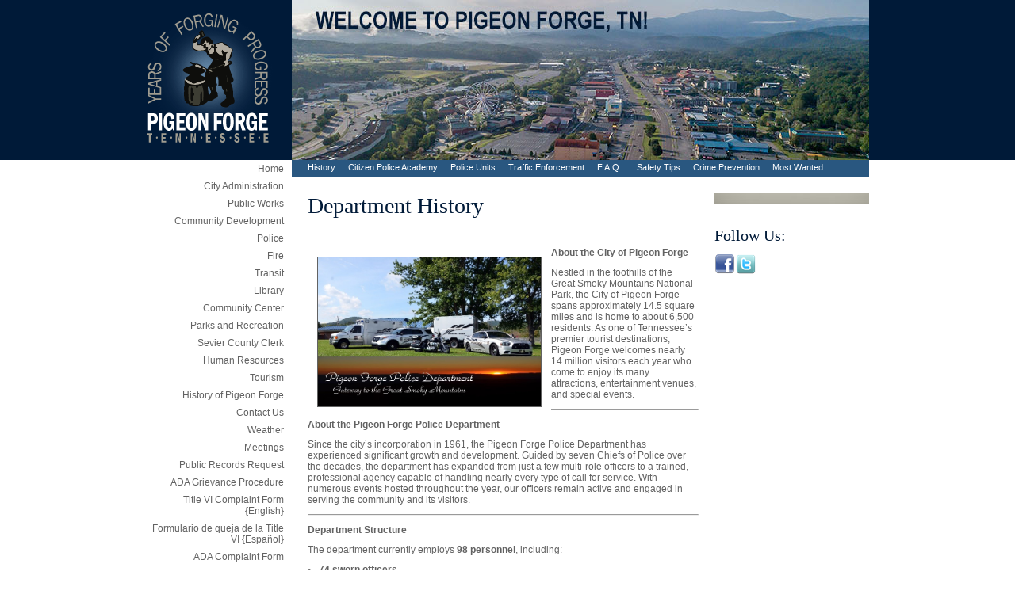

--- FILE ---
content_type: text/html; charset=utf-8
request_url: https://cityofpigeonforge.com/department-history.aspx
body_size: 15970
content:


<!DOCTYPE html PUBLIC "-//W3C//DTD XHTML 1.0 Transitional//EN" "http://www.w3.org/TR/xhtml1/DTD/xhtml1-transitional.dtd">

<html xmlns="http://www.w3.org/1999/xhtml">

<head><meta http-equiv="Content-Type" content="text/html; charset=utf-8" /><title>
	City of Pigeon Forge, Tennessee
</title><link rel="stylesheet" type="text/css" href="/WorkArea/FrameworkUI/css/ektron.stylesheet.ashx?id=-1759591071" /><link rel="stylesheet" type="text/css" media="all" href="/WorkArea/FrameworkUI/css/ektron.stylesheet.ashx?id=1372182184" /><link rel="stylesheet" type="text/css" media="all" href="/WorkArea/FrameworkUI/css/ektron.stylesheet.ashx?id=-300771134+443652483+-440637245+1716887395+-645053921+-1283200285" /><script type="text/javascript" src="/WorkArea/FrameworkUI/js/ektron.javascript.ashx?id=-569449246+-1939951303+-1080527330+-1687560804+659787066+-1965253052+62242569+-1736809163"></script><script type="text/javascript" src="/WorkArea/FrameworkUI/js/Ektron/Controls/EktronUI/Editor/Aloha/AlohaEktron.aspx?plugins=dom-to-xhtml%2Fdom-to-xhtml%2Cektron%2Fgeneral%2Ccommon%2Fui%2Cektron%2Fformat%2Ccommon%2Fcontenthandler%2Cektron%2Flibrary%2Ccommon%2Ftable%2Ccommon%2Flist%2Cektron%2Fhyperlink%2Ccommon%2Fhighlighteditables%2Ccommon%2Fundo%2Ccommon%2Fpaste%2Ccommon%2Fhorizontalruler%2Ccommon%2Fabbr%2Cektron%2Ftranslate%2Cektron%2Fvalidator%2Cektron%2Ftemplate%2Cektron%2Fembed%2Cektron%2Fsourceview%2Cektron%2Fadvancedinspector%2Cektron%2Fdraganddrop%2Ccommon%2Fblock%2Cektron%2FeditInContext%2Ccommon%2Fcharacterpicker"></script><script type="text/javascript" src="/WorkArea/FrameworkUI/js/ektron.javascript.ashx?id=-45762520+-1357665627+-1793043690+2009761168+561009152"></script>

<style type="text/css">
	<!--
	@import url("/css.css?v=20200918");
	-->
</style>
<link href="/css/colorbox.css" rel="stylesheet" type="text/css" />

<script type="text/javascript" src="/searchvalue.js"></script>
<script src="https://ajax.googleapis.com/ajax/libs/jquery/1.6.2/jquery.min.js" type="text/javascript"></script>
<script src="/js/jquery.colorbox-min.js" type="text/javascript"></script>
<script type="text/javascript">
    var isOpen = false;
    var d = {};
    function expandProjects() {
        if (!isOpen) {

            d.height = "200px";

            $("#projects").animate(d, 900);
            isOpen = true;
        }
        else {
            d.height = "0";
            $("#projects").animate(d, 900);
            isOpen = false;
        }
    }

</script>

<!-- Google Tag Manager -->
<script>(function(w,d,s,l,i){w[l]=w[l]||[];w[l].push({'gtm.start':
new Date().getTime(),event:'gtm.js'});var f=d.getElementsByTagName(s)[0],
j=d.createElement(s),dl=l!='dataLayer'?'&l='+l:'';j.async=true;j.src=
'https://www.googletagmanager.com/gtm.js?id='+i+dl;f.parentNode.insertBefore(j,f);
})(window,document,'script','dataLayer','GTM-PZV5PZV');</script>
<!-- End Google Tag Manager -->

</head>

<body onLoad="MM_CheckFlashVersion('8,0,0,0','Content on this page requires a newer version of Adobe Flash Player. Do you want to download it now?');">

<!-- Google Tag Manager (noscript) -->
<noscript><iframe src="https://www.googletagmanager.com/ns.html?id=GTM-PZV5PZV"
height="0" width="0" style="display:none;visibility:hidden"></iframe></noscript>
<!-- End Google Tag Manager (noscript) -->

<form method="post" action="/department-history.aspx" id="aspnetForm">
<div class="aspNetHidden">
<input type="hidden" name="EktronClientManager" id="EktronClientManager" value="-1759591071,-1687560804,-1080527330,-1939951303,-569449246,659787066,-1965253052,62242569,-1736809163,1372182184,482593385,-45762520,-1357665627,-1793043690,-300771134,443652483,-440637245,1716887395,-645053921,2009761168,561009152,-1283200285" />
<input type="hidden" name="__VIEWSTATE" id="__VIEWSTATE" value="/wEPDwUKMTM3NDY0NTIxMWRk/kBJzgNn7+ZpiyUDYsa2Wq3WHBRalMvxNOEdxJ7Drng=" />
</div>

<div class="aspNetHidden">

	<input type="hidden" name="__VIEWSTATEGENERATOR" id="__VIEWSTATEGENERATOR" value="C7166840" />
</div>
<div id="shell">

<div id="header">
	<div id="logo"><a href="/index.aspx"><img src="/images/logo.png" alt="Years of Forging Progress - Pigeon Forge, Tennessee" /></a></div>
    <div id="banner">
&nbsp;
    </div>
</div>

<div id="content">
	<!-- Left Navigation -->
    <div id="ctl00_ContentBlockHeader">
	<div id="navigation">                                                                                                                                                <ul>                                                                        <li>                                                                                                            <a href="/index.aspx">Home</a>        </li>                                                                        <li>                                                                                                            <a href="/city-administration.aspx">City Administration</a>        </li>                                                                        <li>                                                                                                            <a href="/public-works.aspx">Public Works</a>        </li>                                                                        <li>                                                                                                            <a href="/community-development.aspx">Community Development</a>        </li>                                                                        <li>                                                                                                            <a href="/police-department.aspx">Police</a>        </li>                                                                        <li>                                                                                                            <a href="/fire-department.aspx">Fire</a>        </li>                                                                        <li>                                                                                                            <a href="http://cityofpigeonforge.com/trolley.aspx">Transit</a>        </li>                                                                        <li>                                                                                                            <a href="/library.aspx">Library</a>        </li>                                                                        <li>                                                                                                            <a href="/community-center.aspx">Community Center</a>        </li>                                                                        <li>                                                                                                            <a href="/parks-and-recreation.aspx">Parks and Recreation</a>        </li>                                                                        <li>                                                                                                            <a href="https://www.seviercountytn.org/sevier-county-clerk.html" title="Sevier County Clerk" target="_blank">Sevier County Clerk</a>        </li>                                                                        <li>                                                                                                            <a href="/human-resources.aspx">Human Resources</a>        </li>                                                                        <li style="color: rgb(68, 68, 68);">                                                                                                            <a href="/tourism.aspx">Tourism</a>        </li>                                                                        <li>                                                                                                            <a href="/history-of-pigeon-forge.aspx">History of Pigeon Forge</a>        </li>                                                                        <li style="color: rgb(68, 68, 68);">                                                                                                            <a href="/cpf-contact-us.aspx">Contact Us</a>        </li>                                                                        <li>                                                                                                            <a href="/weather.aspx" title="Weather">Weather</a>        </li>                                                                        <li>                                                                                                            <a href="/meetings.aspx">Meetings</a>        </li>                                                                        <li style="color: rgb(68, 68, 68); vertical-align: bottom;">                                                                                                            <a href="https://cityofpigeonforge.com/uploadedFiles/Includes/Pigeon%20Forge%20Public%20Records%20Request%20Form.pdf" title="Pigeon Forge Public Records Request Form" target="_blank">Public Records Request</a>        </li>                                                                        <li>                                                                                                            <a href="https://cityofpigeonforge.com/uploadedFiles/Includes/ADA%20Grievance%20Procedure%20v1.pdf" title="ADA Grievance Procedure v1" target="_blank">ADA Grievance Procedure</a>                                                                    </li>                <li>                                                                                                            <a href="https://cityofpigeonforge.com/uploadedFiles/Includes/TitleVIEnglishComplaintForm_2025.pdf" title="ADA Complaint Form - English" target="_blank">Title VI Complaint Form {English}</a>                                                                                                            <br/>        </li>                                                                        <li>                                                                                                            <a href="https://cityofpigeonforge.com/uploadedFiles/Includes/TitleVISpanishComplaintForm_2025.pdf" title="ADA Formulario de queja de la ADA" target="_blank">Formulario de queja de la Title VI {Español}</a>                                                                                                            <br/>        </li>                                                                        <li>                                                                                                            <a href="https://cityofpigeonforge.com/uploadedFiles/Includes/ADA%20Complaint%20Form%2008-27-25.pdf" title="ADA Complaint Form 08-27-25.pdf" target="_blank">ADA Complaint Form</a>            </li>                                                                        <li>                                                                                                            <a href="http://cityofpigeonforge.com/uploadedFiles/Includes/Pigeon%20Forge%20ADA%20FINAL%20SETP.PDF" title="Pigeon Forge ADA FINAL SETP.PDF" target="_blank">ADA Transition Plan</a>                                                 </li>                                                                        <li>                                                                                                            <a href="http://cityofpigeonforge.com/new-projects.aspx">New Projects</a>        </li>                                                                        <li>                                                                                                            <a href="http://www.cityofpigeonforge.com/CityAdmin_online.aspx" title="Pay Online">Pay Online</a>        </li>                                                                        <li>                                                                                                            <a href="http://cityofpigeonforge.com/CityAdmin-BidInformation.aspx">Bids</a>        </li>                                                                        <li style="color: rgb(68, 68, 68);">                                                                                                            <a href="http://www.cityofpigeonforge.com/CityAdmin_online.aspx" title="Auctions">Auctions</a>                                                                                                            <br/>        </li>    </ul>                                                                    <br/>                                                                                                <a href="http://translate.google.com/translate?js=n&amp;sl=en&amp;tl=es&amp;u=http://www.cityofpigeonforge.com">                                                                                                                                                                                                                                                <img src="/uploadedImages/Includes/GoogleTranslate_sm.png" title="Google Translate" alt="Google Translate"/>    </a>                                                                                                    <div id="google_translate_element"></div>                                                                                                            <a href="http://translate.google.com/translate?js=n&amp;sl=en&amp;tl=es&amp;u=http://www.cityofpigeonforge.com">Español</a>                                                                                                <br/>                                                                                                        <a href="http://translate.google.com/translate?js=n&amp;sl=en&amp;tl=nl&amp;u=http://www.cityofpigeonforge.com">Deutsch</a>                                                                                                <br/>                                                                                                        <a href="http://translate.google.com/translate?js=n&amp;sl=en&amp;tl=ru&amp;u=http://www.cityofpigeonforge.com">Русский</a>                                                                                                <br/>                                                                                                          <a href="http://translate.google.com/translate?js=n&amp;sl=en&amp;tl=fr&amp;u=http://www.cityofpigeonforge.com">Français</a>                                                                                                <br/>                                                                                                        <a href="http://translate.google.com/translate?js=n&amp;sl=en&amp;tl=it&amp;u=http://www.cityofpigeonforge.com">Italiano</a>                                                                                                <br/>                                                                                                        <a href="http://translate.google.com/translate?js=n&amp;sl=en&amp;tl=pt&amp;u=http://www.cityofpigeonforge.com">Português</a>                                                                                                <br/>                                                                                                        <a href="http://translate.google.com/translate?js=n&amp;sl=en&amp;tl=tr&amp;u=http://www.cityofpigeonforge.com">Türkçe</a>                                                                    <br/>                                                            <br/>                                                            <br/>    The City of Pigeon Forge                                                        <br/> does not discriminate based                                                        <br/> on race, color or national origin                                                        <br/> in federal or state approved                                                        <br/> programs, pursuant to Title                                                        <br/> VI of the Civil Rights Act of                                                         <br/>1964 (42 U.S.C. 2000d). </div><script id="EktronScriptBlockhmmfa" type="text/javascript">
	
	Ektron.Namespace.Register('Ektron.Controls.Editor.Aloha.Plugins.EditInContext.ResourceText');
$ektron.extend(Ektron.Controls.Editor.Aloha.Plugins.EditInContext.ResourceText, {
    saveButtonTitle: 'Save',
    cancelButtonTitle: 'Cancel',
    onbeforeunloadMessage: 'The content is currently checked out and your content is not yet saved.  Are you sure you wish to continue?'
});
Ektron.Namespace.Register('Ektron.Controls.Editor.Aloha.Tabs.ResourceText');
$ektron.extend(Ektron.Controls.Editor.Aloha.Tabs.ResourceText, {
    file: 'File'
});
Ektron.Namespace.Register('Ektron.Context');
Ektron.Context.Cms = {"SitePath":"","WorkareaPath":"/WorkArea","UIPath":"/WorkArea/FrameworkUI","UXPath":"/UX","ServerControlTemplatePath":"/WorkArea/FrameworkUI/Templates","Version":"9.00","Build":"9.0.0.249","IsPresentationServer":false,"IsToolbarEnabledForTemplate":true,"IsDeviceHTML5":true};
Ektron.Namespace.Register('Ektron.Controls.Editor.Aloha.Plugins.General.ResourceText');
$ektron.extend(Ektron.Controls.Editor.Aloha.Plugins.General.ResourceText, {
    CloseLabel: 'Close'
});

Ektron.Namespace.Register('Ektron.Controls.Editor.Aloha.Plugins.Embed.ResourceText');
$ektron.extend(Ektron.Controls.Editor.Aloha.Plugins.Embed.ResourceText, {
    panelTitle: '',
    buttonTitle: 'Insert Embedded Media',
    canceltext: 'Cancel',
    embedtext: 'Embed',
    errorMessage1: 'Your site is not configured to contain this type of content. Your CMS administrator can configure this type of content for your site.',
    errorMessage2: 'Details: The editor currently does not allow for {TagToken} to be placed in content. If you need {TagToken} for your content, add it to the Allow list in the AlohaEktron configuration file.',
    instructionMessage: 'Paste the code snippet from the source Web site in the box to embed the item into your content.'
});
Ektron.Namespace.Register('Ektron.Controls.Editor.Aloha.Plugins.Library.ResourceText');
$ektron.extend(Ektron.Controls.Editor.Aloha.Plugins.Library.ResourceText, {
    buttonTitle: 'Library',
    modalTitle: 'CMS400 Library'
});

Ektron.Namespace.Register('Ektron.Controls.Editor.Aloha.Plugins.SourceViewer.ResourceText');
$ektron.extend(Ektron.Controls.Editor.Aloha.Plugins.SourceViewer.ResourceText, {
    buttonTitle: 'View Source',
    findAndReplace: 'Find &amp; Replace',
    findLabel: 'Find:',
    findNextButton: 'Find Next',
    noActiveEditable: 'No active editable detected. Please select an editable area to view its source.',
    panelTitle: 'Source Viewer',
    replaceButton: 'Replace',
    replaceLabel: 'Replace:',
    replaceAllButton: 'Replace All'
});
Ektron.Namespace.Register('Ektron.Controls.Editor.Aloha.Tabs.ResourceText');
$ektron.extend(Ektron.Controls.Editor.Aloha.Tabs.ResourceText, {
    review: 'Review'
});
Ektron.Namespace.Register('Ektron.Controls.Editor.Aloha.Plugins.Translate.ResourceText');
$ektron.extend(Ektron.Controls.Editor.Aloha.Plugins.Translate.ResourceText, {
    buttonTitle: 'Translate Content',
    modalTitle: 'Ektron CMS400 Translation'
});

Ektron.Namespace.Register('Ektron.Controls.Editor.Aloha.Tabs.ResourceText');
$ektron.extend(Ektron.Controls.Editor.Aloha.Tabs.ResourceText, {
    review: 'Review'
});
Ektron.Namespace.Register('Ektron.Controls.Editor.Aloha.Plugins.Template.ResourceText');
$ektron.extend(Ektron.Controls.Editor.Aloha.Plugins.Template.ResourceText, {
    panelTitle: '',
    buttonTitle: 'Insert Template',
    noText: 'Content templates are not currently available in this folder.'
});
Ektron.Namespace.Register('Ektron.Controls.Editor.Aloha.Plugins.Validator.ResourceText');
$ektron.extend(Ektron.Controls.Editor.Aloha.Plugins.Validator.ResourceText, {
    panelTitle: 'Content Validator',
    buttonTitle: 'Validate',
    typeXHtml: 'XHTML',
    typeHtml5: 'HTML5',
    modalTitle: 'Content Validator'
});
Ektron.Namespace.Register('Ektron.Controls.Editor.Aloha.Tabs.ResourceText');
$ektron.extend(Ektron.Controls.Editor.Aloha.Tabs.ResourceText, {
    review: 'Review'
});
Ektron.Namespace.Register('Ektron.Controls.Editor.Aloha.Plugins.Link.ResourceText');
$ektron.extend(Ektron.Controls.Editor.Aloha.Plugins.Link.ResourceText, {
    buttonAddlinkTooltip: 'Insert Link',
    buttonRemovelinkTooltip: 'Remove Link',
    newlinkDefaulttext: 'New Link',
    floatingmenuTabLink: 'Link',
    targetSelf: 'Same Window (_self)',
    targetBlank: 'New Window (_blank)',
    targetParent: 'Parent Window (_parent)',
    targetTop: 'Browser Window (_top)',
    targetFramename: 'Window Frame (please provide window frame name)',
    targetLegend: 'Link Window',
    titleLegend: 'Title',
    targetDescription: 'Please specify how this link should open.',
    typeLabel: 'Type:',
    linkLabel: 'Link',
    bookmarkLabel: 'Bookmark',
    bookmarkNameLabel: 'Name:',
    existingBookmarkLabel: 'Existing Bookmarks:',
    urlLabel: 'URL:',
    urlOption: 'URL',
    bookmarkOption: 'Existing Bookmark',
    orNew: 'or',
    bookmarkDefaultText: 'NewBookmark',
    buttonAddbookmarkTooltip: 'Add Bookmark'
});

	
	
	</script><script id="EktronScriptBlockndcae" type="text/javascript">
	
	$ektron.extend(true, Ektron, {Context:{Cms:{"SitePath":"","WorkareaPath":"/WorkArea","UIPath":"/WorkArea/FrameworkUI","UXPath":"/UX","ServerControlTemplatePath":"/WorkArea/FrameworkUI/Templates","Version":"9.00","Build":"9.0.0.249","IsPresentationServer":false,"IsToolbarEnabledForTemplate":true,"IsDeviceHTML5":true}}});
	
	
	</script><script id="EktronScriptBlocknesjf" type="text/javascript">
	
	$ektron.extend(true, Ektron, {Context:{Cms:{"SitePath":"","WorkareaPath":"/WorkArea","UIPath":"/WorkArea/FrameworkUI","UXPath":"/UX","ServerControlTemplatePath":"/WorkArea/FrameworkUI/Templates","Version":"9.00","Build":"9.0.0.249","IsPresentationServer":false,"IsToolbarEnabledForTemplate":true,"IsDeviceHTML5":true}}});
	
	
	</script><script id="EktronScriptBlockvwcdc" type="text/javascript">
	
	$ektron.extend(true, Ektron, {Context:{Cms:{"SitePath":"","WorkareaPath":"/WorkArea","UIPath":"/WorkArea/FrameworkUI","UXPath":"/UX","ServerControlTemplatePath":"/WorkArea/FrameworkUI/Templates","Version":"9.00","Build":"9.0.0.249","IsPresentationServer":false,"IsToolbarEnabledForTemplate":true,"IsDeviceHTML5":true}}});
	
	
	</script><script id="EktronScriptBlockabbks" type="text/javascript">
	
	$ektron.extend(true, Ektron, {Context:{Cms:{"SitePath":"","WorkareaPath":"/WorkArea","UIPath":"/WorkArea/FrameworkUI","UXPath":"/UX","ServerControlTemplatePath":"/WorkArea/FrameworkUI/Templates","Version":"9.00","Build":"9.0.0.249","IsPresentationServer":false,"IsToolbarEnabledForTemplate":true,"IsDeviceHTML5":true}}});
	
	
	</script><script id="EktronScriptBlockmgqrs" type="text/javascript">
	
	$ektron.extend(true, Ektron, {Context:{Localization:{"CurrentClientCulture":{"DateTimeFormat":{"DateSeparator":"/","jQueryUIShortDatePattern":"m/d/yy","ShortDatePattern":"M/d/yyyy","ShortTimePattern":"h:mm tt","TimeSeparator":":"},"NumberFormat":{"CurrencyDecimalDigits":2,"CurrencyDecimalSeparator":".","CurrencyGroupSeparator":",","NegativeSign":"-","CurrencySymbol":"$","PercentDecimalSeparator":".","PercentSymbol":"%","PositiveSign":"+"},"DisplayName":"English (United States)","EnglishName":"English (United States)","LCID":1033,"Name":"en-US","NativeName":"English (United States)"}}}});
	
	
	</script><script id="EktronScriptBlockrxsel" type="text/javascript">
	
	$ektron.extend(true, Ektron, {Context:{Cms:{"SitePath":"","WorkareaPath":"/WorkArea","UIPath":"/WorkArea/FrameworkUI","UXPath":"/UX","ServerControlTemplatePath":"/WorkArea/FrameworkUI/Templates","Version":"9.00","Build":"9.0.0.249","IsPresentationServer":false,"IsToolbarEnabledForTemplate":true,"IsDeviceHTML5":true}}});
	
	
	</script><script id="EktronScriptBlockujnvy" type="text/javascript">
	
	$ektron.extend(true, Ektron, {Context:{Cms:{"SitePath":"","WorkareaPath":"/WorkArea","UIPath":"/WorkArea/FrameworkUI","UXPath":"/UX","ServerControlTemplatePath":"/WorkArea/FrameworkUI/Templates","Version":"9.00","Build":"9.0.0.249","IsPresentationServer":false,"IsToolbarEnabledForTemplate":true,"IsDeviceHTML5":true}}});
	
	
	</script><script id="EktronScriptBlocktwgck" type="text/javascript">
	
	$ektron.extend(true, Ektron, {Context:{Cms:{"SitePath":"","WorkareaPath":"/WorkArea","UIPath":"/WorkArea/FrameworkUI","UXPath":"/UX","ServerControlTemplatePath":"/WorkArea/FrameworkUI/Templates","Version":"9.00","Build":"9.0.0.249","IsPresentationServer":false,"IsToolbarEnabledForTemplate":true,"IsDeviceHTML5":true}}});
	
	
	</script><script id="EktronScriptBlocksuisl" type="text/javascript">
	
	$ektron.extend(true, Ektron, {Context:{Cms:{"SitePath":"","WorkareaPath":"/WorkArea","UIPath":"/WorkArea/FrameworkUI","UXPath":"/UX","ServerControlTemplatePath":"/WorkArea/FrameworkUI/Templates","Version":"9.00","Build":"9.0.0.249","IsPresentationServer":false,"IsToolbarEnabledForTemplate":true,"IsDeviceHTML5":true}}});
	
	
	</script><script id="EktronScriptBlocknjtlg" type="text/javascript">
	
	$ektron.extend(true, Ektron, {Context:{Localization:{"CurrentClientCulture":{"DateTimeFormat":{"DateSeparator":"/","jQueryUIShortDatePattern":"m/d/yy","ShortDatePattern":"M/d/yyyy","ShortTimePattern":"h:mm tt","TimeSeparator":":"},"NumberFormat":{"CurrencyDecimalDigits":2,"CurrencyDecimalSeparator":".","CurrencyGroupSeparator":",","NegativeSign":"-","CurrencySymbol":"$","PercentDecimalSeparator":".","PercentSymbol":"%","PositiveSign":"+"},"DisplayName":"English (United States)","EnglishName":"English (United States)","LCID":1033,"Name":"en-US","NativeName":"English (United States)"}}}});
	
	
	</script>
</div>
    
    <div id="subNavigation">
	
<div id="ctl00_ContentBlockSubNav_ContentBlockSubNav">
	<ul>
<li><a href="/department-history.aspx">History</a> </li>
<li><a href="/citizen-police-academy.aspx">Citizen Police Academy</a> </li>
<li><a href="/police-units.aspx">Police Units</a> </li>
<li><a href="/traffic-enforcement-and-safety.aspx">Traffic Enforcement</a> </li>
<li><a title="Support Services.&amp;nbsp;" href="/support-services.aspx">F.A.Q. </a>  </li>
<li><a href="/police-department-safety-tips.aspx">Safety Tips</a> </li>
<li><a href="/crime-prevention.aspx">Crime Prevention</a> </li>
<li><a href="/most-wanted.aspx">Most Wanted</a> </li>
</ul><script id="EktronScriptBlockglblm" type="text/javascript">
	
	Ektron.Namespace.Register('Ektron.Controls.Editor.Aloha.Plugins.EditInContext.ResourceText');
$ektron.extend(Ektron.Controls.Editor.Aloha.Plugins.EditInContext.ResourceText, {
    saveButtonTitle: 'Save',
    cancelButtonTitle: 'Cancel',
    onbeforeunloadMessage: 'The content is currently checked out and your content is not yet saved.  Are you sure you wish to continue?'
});
Ektron.Namespace.Register('Ektron.Controls.Editor.Aloha.Tabs.ResourceText');
$ektron.extend(Ektron.Controls.Editor.Aloha.Tabs.ResourceText, {
    file: 'File'
});
Ektron.Namespace.Register('Ektron.Controls.Editor.Aloha.Plugins.Embed.ResourceText');
$ektron.extend(Ektron.Controls.Editor.Aloha.Plugins.Embed.ResourceText, {
    panelTitle: '',
    buttonTitle: 'Insert Embedded Media',
    canceltext: 'Cancel',
    embedtext: 'Embed',
    errorMessage1: 'Your site is not configured to contain this type of content. Your CMS administrator can configure this type of content for your site.',
    errorMessage2: 'Details: The editor currently does not allow for {TagToken} to be placed in content. If you need {TagToken} for your content, add it to the Allow list in the AlohaEktron configuration file.',
    instructionMessage: 'Paste the code snippet from the source Web site in the box to embed the item into your content.'
});
Ektron.Namespace.Register('Ektron.Controls.Editor.Aloha.Plugins.Library.ResourceText');
$ektron.extend(Ektron.Controls.Editor.Aloha.Plugins.Library.ResourceText, {
    buttonTitle: 'Library',
    modalTitle: 'CMS400 Library'
});

Ektron.Namespace.Register('Ektron.Controls.Editor.Aloha.Plugins.SourceViewer.ResourceText');
$ektron.extend(Ektron.Controls.Editor.Aloha.Plugins.SourceViewer.ResourceText, {
    buttonTitle: 'View Source',
    findAndReplace: 'Find &amp; Replace',
    findLabel: 'Find:',
    findNextButton: 'Find Next',
    noActiveEditable: 'No active editable detected. Please select an editable area to view its source.',
    panelTitle: 'Source Viewer',
    replaceButton: 'Replace',
    replaceLabel: 'Replace:',
    replaceAllButton: 'Replace All'
});
Ektron.Namespace.Register('Ektron.Controls.Editor.Aloha.Tabs.ResourceText');
$ektron.extend(Ektron.Controls.Editor.Aloha.Tabs.ResourceText, {
    review: 'Review'
});
Ektron.Namespace.Register('Ektron.Controls.Editor.Aloha.Plugins.Translate.ResourceText');
$ektron.extend(Ektron.Controls.Editor.Aloha.Plugins.Translate.ResourceText, {
    buttonTitle: 'Translate Content',
    modalTitle: 'Ektron CMS400 Translation'
});

Ektron.Namespace.Register('Ektron.Controls.Editor.Aloha.Tabs.ResourceText');
$ektron.extend(Ektron.Controls.Editor.Aloha.Tabs.ResourceText, {
    review: 'Review'
});
Ektron.Namespace.Register('Ektron.Controls.Editor.Aloha.Plugins.Template.ResourceText');
$ektron.extend(Ektron.Controls.Editor.Aloha.Plugins.Template.ResourceText, {
    panelTitle: '',
    buttonTitle: 'Insert Template',
    noText: 'Content templates are not currently available in this folder.'
});
Ektron.Namespace.Register('Ektron.Controls.Editor.Aloha.Plugins.Validator.ResourceText');
$ektron.extend(Ektron.Controls.Editor.Aloha.Plugins.Validator.ResourceText, {
    panelTitle: 'Content Validator',
    buttonTitle: 'Validate',
    typeXHtml: 'XHTML',
    typeHtml5: 'HTML5',
    modalTitle: 'Content Validator'
});
Ektron.Namespace.Register('Ektron.Controls.Editor.Aloha.Tabs.ResourceText');
$ektron.extend(Ektron.Controls.Editor.Aloha.Tabs.ResourceText, {
    review: 'Review'
});
Ektron.Namespace.Register('Ektron.Controls.Editor.Aloha.Plugins.Link.ResourceText');
$ektron.extend(Ektron.Controls.Editor.Aloha.Plugins.Link.ResourceText, {
    buttonAddlinkTooltip: 'Insert Link',
    buttonRemovelinkTooltip: 'Remove Link',
    newlinkDefaulttext: 'New Link',
    floatingmenuTabLink: 'Link',
    targetSelf: 'Same Window (_self)',
    targetBlank: 'New Window (_blank)',
    targetParent: 'Parent Window (_parent)',
    targetTop: 'Browser Window (_top)',
    targetFramename: 'Window Frame (please provide window frame name)',
    targetLegend: 'Link Window',
    titleLegend: 'Title',
    targetDescription: 'Please specify how this link should open.',
    typeLabel: 'Type:',
    linkLabel: 'Link',
    bookmarkLabel: 'Bookmark',
    bookmarkNameLabel: 'Name:',
    existingBookmarkLabel: 'Existing Bookmarks:',
    urlLabel: 'URL:',
    urlOption: 'URL',
    bookmarkOption: 'Existing Bookmark',
    orNew: 'or',
    bookmarkDefaultText: 'NewBookmark',
    buttonAddbookmarkTooltip: 'Add Bookmark'
});

	
	
	</script><script id="EktronScriptBlockgmkhm" type="text/javascript">
	
	$ektron.extend(true, Ektron, {Context:{Cms:{"SitePath":"","WorkareaPath":"/WorkArea","UIPath":"/WorkArea/FrameworkUI","UXPath":"/UX","ServerControlTemplatePath":"/WorkArea/FrameworkUI/Templates","Version":"9.00","Build":"9.0.0.249","IsPresentationServer":false,"IsToolbarEnabledForTemplate":true,"IsDeviceHTML5":true}}});
	
	
	</script><script id="EktronScriptBlockpknwj" type="text/javascript">
	
	$ektron.extend(true, Ektron, {Context:{Cms:{"SitePath":"","WorkareaPath":"/WorkArea","UIPath":"/WorkArea/FrameworkUI","UXPath":"/UX","ServerControlTemplatePath":"/WorkArea/FrameworkUI/Templates","Version":"9.00","Build":"9.0.0.249","IsPresentationServer":false,"IsToolbarEnabledForTemplate":true,"IsDeviceHTML5":true}}});
	
	
	</script><script id="EktronScriptBlockmigeh" type="text/javascript">
	
	$ektron.extend(true, Ektron, {Context:{Cms:{"SitePath":"","WorkareaPath":"/WorkArea","UIPath":"/WorkArea/FrameworkUI","UXPath":"/UX","ServerControlTemplatePath":"/WorkArea/FrameworkUI/Templates","Version":"9.00","Build":"9.0.0.249","IsPresentationServer":false,"IsToolbarEnabledForTemplate":true,"IsDeviceHTML5":true}}});
	
	
	</script><script id="EktronScriptBlockdtyaa" type="text/javascript">
	
	$ektron.extend(true, Ektron, {Context:{Cms:{"SitePath":"","WorkareaPath":"/WorkArea","UIPath":"/WorkArea/FrameworkUI","UXPath":"/UX","ServerControlTemplatePath":"/WorkArea/FrameworkUI/Templates","Version":"9.00","Build":"9.0.0.249","IsPresentationServer":false,"IsToolbarEnabledForTemplate":true,"IsDeviceHTML5":true}}});
	
	
	</script><script id="EktronScriptBlockrwwge" type="text/javascript">
	
	$ektron.extend(true, Ektron, {Context:{Localization:{"CurrentClientCulture":{"DateTimeFormat":{"DateSeparator":"/","jQueryUIShortDatePattern":"m/d/yy","ShortDatePattern":"M/d/yyyy","ShortTimePattern":"h:mm tt","TimeSeparator":":"},"NumberFormat":{"CurrencyDecimalDigits":2,"CurrencyDecimalSeparator":".","CurrencyGroupSeparator":",","NegativeSign":"-","CurrencySymbol":"$","PercentDecimalSeparator":".","PercentSymbol":"%","PositiveSign":"+"},"DisplayName":"English (United States)","EnglishName":"English (United States)","LCID":1033,"Name":"en-US","NativeName":"English (United States)"}}}});
	
	
	</script><script id="EktronScriptBlockhegxe" type="text/javascript">
	
	$ektron.extend(true, Ektron, {Context:{Cms:{"SitePath":"","WorkareaPath":"/WorkArea","UIPath":"/WorkArea/FrameworkUI","UXPath":"/UX","ServerControlTemplatePath":"/WorkArea/FrameworkUI/Templates","Version":"9.00","Build":"9.0.0.249","IsPresentationServer":false,"IsToolbarEnabledForTemplate":true,"IsDeviceHTML5":true}}});
	
	
	</script><script id="EktronScriptBlockjhbir" type="text/javascript">
	
	$ektron.extend(true, Ektron, {Context:{Cms:{"SitePath":"","WorkareaPath":"/WorkArea","UIPath":"/WorkArea/FrameworkUI","UXPath":"/UX","ServerControlTemplatePath":"/WorkArea/FrameworkUI/Templates","Version":"9.00","Build":"9.0.0.249","IsPresentationServer":false,"IsToolbarEnabledForTemplate":true,"IsDeviceHTML5":true}}});
	
	
	</script><script id="EktronScriptBlockhlyot" type="text/javascript">
	
	$ektron.extend(true, Ektron, {Context:{Cms:{"SitePath":"","WorkareaPath":"/WorkArea","UIPath":"/WorkArea/FrameworkUI","UXPath":"/UX","ServerControlTemplatePath":"/WorkArea/FrameworkUI/Templates","Version":"9.00","Build":"9.0.0.249","IsPresentationServer":false,"IsToolbarEnabledForTemplate":true,"IsDeviceHTML5":true}}});
	
	
	</script><script id="EktronScriptBlockhgkjx" type="text/javascript">
	
	$ektron.extend(true, Ektron, {Context:{Cms:{"SitePath":"","WorkareaPath":"/WorkArea","UIPath":"/WorkArea/FrameworkUI","UXPath":"/UX","ServerControlTemplatePath":"/WorkArea/FrameworkUI/Templates","Version":"9.00","Build":"9.0.0.249","IsPresentationServer":false,"IsToolbarEnabledForTemplate":true,"IsDeviceHTML5":true}}});
	
	
	</script><script id="EktronScriptBlockfdpdd" type="text/javascript">
	
	$ektron.extend(true, Ektron, {Context:{Localization:{"CurrentClientCulture":{"DateTimeFormat":{"DateSeparator":"/","jQueryUIShortDatePattern":"m/d/yy","ShortDatePattern":"M/d/yyyy","ShortTimePattern":"h:mm tt","TimeSeparator":":"},"NumberFormat":{"CurrencyDecimalDigits":2,"CurrencyDecimalSeparator":".","CurrencyGroupSeparator":",","NegativeSign":"-","CurrencySymbol":"$","PercentDecimalSeparator":".","PercentSymbol":"%","PositiveSign":"+"},"DisplayName":"English (United States)","EnglishName":"English (United States)","LCID":1033,"Name":"en-US","NativeName":"English (United States)"}}}});
	
	
	</script>
</div>

    </div>
    <div id="copy"><div id="ctl00_contentholder1_ContentBlock1">
	<h1>Department
History</h1><h1>

</h1><p> </p><h1>

</h1><p><img src="/uploadedImages/Police/patrol units.jpg" alt="patrol units.jpg" title="patrol units.jpg" style="float: left; margin: 1em; border-width: 0.1em; border-style: solid; width: 281px;"/></p><p><b>About
the City of Pigeon Forge</b></p><p>

</p><p>Nestled in the foothills of the
Great Smoky Mountains National Park, the City of Pigeon Forge spans
approximately 14.5 square miles and is home to about 6,500 residents. As one of
Tennessee’s premier tourist destinations, Pigeon Forge welcomes nearly 14
million visitors each year who come to enjoy its many attractions,
entertainment venues, and special events.</p><p>



</p><hr/><p>



</p><p><b>About
the Pigeon Forge Police Department</b></p><p>

</p><p>Since the city’s incorporation in
1961, the Pigeon Forge Police Department has experienced significant growth and
development. Guided by seven Chiefs of Police over the decades, the department
has expanded from just a few multi-role officers to a trained, professional
agency capable of handling nearly every type of call for service. With numerous
events hosted throughout the year, our officers remain active and engaged in
serving the community and its visitors.</p><p>



</p><hr/><p>



</p><p><b>Department
Structure</b></p><p>

</p><p>The department currently employs <b>98
personnel</b>, including:</p><p>

</p><ul type="disc">
 <li><b>74 sworn officers</b></li>
 
 <li><b>14 communications officers</b></li>
 <li><b>4 records division employees</b></li>
 <li><b>5 Reserve Officers</b></li>
</ul><p>

</p><p><b>Patrol
Division</b></p><p>

</p><p>The Patrol Division serves as the backbone
of the department. Each shift includes:</p><p>

</p><ul type="disc">
 <li>1 Lieutenant</li>
 <li>1 Sergeant</li>
 <li>2 Corporals</li>
 <li>A varying number of patrol officers</li>
</ul><p>

 

</p><p><b>Criminal
Investigations Division</b></p><p>

</p><p>This division consists of:</p><p>

</p><ul type="disc">
 <li>1 Lieutenant</li>
 <li>4 Investigators</li>
 <li>1 Evidence Technician</li>
 <li>1 Narcotics Officer</li>
</ul><p>

</p><p><b>Patrol
Officer Work Schedule</b></p><p>

</p><p>Sworn officers work <b>four 10-hour
shifts</b>, following a schedule designed to provide:</p><p>

</p><ul type="disc">
 <li>Every other weekend off (a full 4-day weekend)</li>
 <li>A rotation of a <b>5-day workweek</b> followed by a <b>3-day
     workweek</b> (with the 3-day week aligning with the 4-day weekend)</li>
</ul><p>



</p><hr/><p>



</p><p><b>Employee
Benefits</b></p><p>

</p><p>All City of Pigeon Forge employees,
including police personnel, receive a comprehensive and competitive benefits
package, featuring:</p><p>

</p><ul type="disc">
 <li><b>Full family Blue Cross/Blue Shield health insurance</b></li>
 <li><b>Dental and life insurance</b>, provided at <b>no cost to the employee</b></li>
 <li><b>Take-home patrol car program</b> (for eligible positions)</li>
 <li><b>Four 10-hour shifts</b></li>
 <li><b>On-duty workout opportunities</b> through the City’s wellness program</li>
 
 <li><b>457 retirement plan</b>
     with up to a <b>7% City match</b></li>
 <li>Paid <b>holidays, personal leave, vacation, and sick
     days</b></li>
</ul><p>



</p><hr/><p>



</p><p><b>Employment
Requirements</b></p><p>

</p><p>To join the Pigeon Forge Police
Department, applicants must:</p><p>

</p><ul type="disc">
 <li>Be at least <b>21 years old</b> (18 for non-sworn
     positions)</li>
 <li>Have a <b>high school diploma or equivalent</b></li>
 <li>Possess or be able to obtain a valid <b>Tennessee
     driver’s license</b></li>
 <li>Pass a <b>comprehensive background investigation</b></li>
</ul><p>

</p><p><b>Hiring
Process</b></p><p>

</p><p>Applicants must successfully
complete:</p><p>

</p><ul type="disc">
 <li>A written examination</li>
 <li>An oral interview</li>
 <li>A physical fitness assessment</li>
 <li>A psychological evaluation</li>
 <li>A medical examination</li>
</ul><p>

</p><p>Former military applicants must
provide documentation of an <b>honorable discharge</b>.</p><h1><br/></h1><script id="EktronScriptBlockmmblt" type="text/javascript">
	
	Ektron.Namespace.Register('Ektron.Controls.Editor.Aloha.Plugins.EditInContext.ResourceText');
$ektron.extend(Ektron.Controls.Editor.Aloha.Plugins.EditInContext.ResourceText, {
    saveButtonTitle: 'Save',
    cancelButtonTitle: 'Cancel',
    onbeforeunloadMessage: 'The content is currently checked out and your content is not yet saved.  Are you sure you wish to continue?'
});
Ektron.Namespace.Register('Ektron.Controls.Editor.Aloha.Tabs.ResourceText');
$ektron.extend(Ektron.Controls.Editor.Aloha.Tabs.ResourceText, {
    file: 'File'
});
Ektron.Namespace.Register('Ektron.Controls.Editor.Aloha.Plugins.Embed.ResourceText');
$ektron.extend(Ektron.Controls.Editor.Aloha.Plugins.Embed.ResourceText, {
    panelTitle: '',
    buttonTitle: 'Insert Embedded Media',
    canceltext: 'Cancel',
    embedtext: 'Embed',
    errorMessage1: 'Your site is not configured to contain this type of content. Your CMS administrator can configure this type of content for your site.',
    errorMessage2: 'Details: The editor currently does not allow for {TagToken} to be placed in content. If you need {TagToken} for your content, add it to the Allow list in the AlohaEktron configuration file.',
    instructionMessage: 'Paste the code snippet from the source Web site in the box to embed the item into your content.'
});
Ektron.Namespace.Register('Ektron.Controls.Editor.Aloha.Plugins.Library.ResourceText');
$ektron.extend(Ektron.Controls.Editor.Aloha.Plugins.Library.ResourceText, {
    buttonTitle: 'Library',
    modalTitle: 'CMS400 Library'
});

Ektron.Namespace.Register('Ektron.Controls.Editor.Aloha.Plugins.SourceViewer.ResourceText');
$ektron.extend(Ektron.Controls.Editor.Aloha.Plugins.SourceViewer.ResourceText, {
    buttonTitle: 'View Source',
    findAndReplace: 'Find &amp; Replace',
    findLabel: 'Find:',
    findNextButton: 'Find Next',
    noActiveEditable: 'No active editable detected. Please select an editable area to view its source.',
    panelTitle: 'Source Viewer',
    replaceButton: 'Replace',
    replaceLabel: 'Replace:',
    replaceAllButton: 'Replace All'
});
Ektron.Namespace.Register('Ektron.Controls.Editor.Aloha.Tabs.ResourceText');
$ektron.extend(Ektron.Controls.Editor.Aloha.Tabs.ResourceText, {
    review: 'Review'
});
Ektron.Namespace.Register('Ektron.Controls.Editor.Aloha.Plugins.Translate.ResourceText');
$ektron.extend(Ektron.Controls.Editor.Aloha.Plugins.Translate.ResourceText, {
    buttonTitle: 'Translate Content',
    modalTitle: 'Ektron CMS400 Translation'
});

Ektron.Namespace.Register('Ektron.Controls.Editor.Aloha.Tabs.ResourceText');
$ektron.extend(Ektron.Controls.Editor.Aloha.Tabs.ResourceText, {
    review: 'Review'
});
Ektron.Namespace.Register('Ektron.Controls.Editor.Aloha.Plugins.Template.ResourceText');
$ektron.extend(Ektron.Controls.Editor.Aloha.Plugins.Template.ResourceText, {
    panelTitle: '',
    buttonTitle: 'Insert Template',
    noText: 'Content templates are not currently available in this folder.'
});
Ektron.Namespace.Register('Ektron.Controls.Editor.Aloha.Plugins.Validator.ResourceText');
$ektron.extend(Ektron.Controls.Editor.Aloha.Plugins.Validator.ResourceText, {
    panelTitle: 'Content Validator',
    buttonTitle: 'Validate',
    typeXHtml: 'XHTML',
    typeHtml5: 'HTML5',
    modalTitle: 'Content Validator'
});
Ektron.Namespace.Register('Ektron.Controls.Editor.Aloha.Tabs.ResourceText');
$ektron.extend(Ektron.Controls.Editor.Aloha.Tabs.ResourceText, {
    review: 'Review'
});
Ektron.Namespace.Register('Ektron.Controls.Editor.Aloha.Plugins.Link.ResourceText');
$ektron.extend(Ektron.Controls.Editor.Aloha.Plugins.Link.ResourceText, {
    buttonAddlinkTooltip: 'Insert Link',
    buttonRemovelinkTooltip: 'Remove Link',
    newlinkDefaulttext: 'New Link',
    floatingmenuTabLink: 'Link',
    targetSelf: 'Same Window (_self)',
    targetBlank: 'New Window (_blank)',
    targetParent: 'Parent Window (_parent)',
    targetTop: 'Browser Window (_top)',
    targetFramename: 'Window Frame (please provide window frame name)',
    targetLegend: 'Link Window',
    titleLegend: 'Title',
    targetDescription: 'Please specify how this link should open.',
    typeLabel: 'Type:',
    linkLabel: 'Link',
    bookmarkLabel: 'Bookmark',
    bookmarkNameLabel: 'Name:',
    existingBookmarkLabel: 'Existing Bookmarks:',
    urlLabel: 'URL:',
    urlOption: 'URL',
    bookmarkOption: 'Existing Bookmark',
    orNew: 'or',
    bookmarkDefaultText: 'NewBookmark',
    buttonAddbookmarkTooltip: 'Add Bookmark'
});

	
	
	</script><script id="EktronScriptBlockjodde" type="text/javascript">
	
	$ektron.extend(true, Ektron, {Context:{Cms:{"SitePath":"","WorkareaPath":"/WorkArea","UIPath":"/WorkArea/FrameworkUI","UXPath":"/UX","ServerControlTemplatePath":"/WorkArea/FrameworkUI/Templates","Version":"9.00","Build":"9.0.0.249","IsPresentationServer":false,"IsToolbarEnabledForTemplate":true,"IsDeviceHTML5":true}}});
	
	
	</script><script id="EktronScriptBlockkepsa" type="text/javascript">
	
	$ektron.extend(true, Ektron, {Context:{Cms:{"SitePath":"","WorkareaPath":"/WorkArea","UIPath":"/WorkArea/FrameworkUI","UXPath":"/UX","ServerControlTemplatePath":"/WorkArea/FrameworkUI/Templates","Version":"9.00","Build":"9.0.0.249","IsPresentationServer":false,"IsToolbarEnabledForTemplate":true,"IsDeviceHTML5":true}}});
	
	
	</script><script id="EktronScriptBlockfhwma" type="text/javascript">
	
	$ektron.extend(true, Ektron, {Context:{Cms:{"SitePath":"","WorkareaPath":"/WorkArea","UIPath":"/WorkArea/FrameworkUI","UXPath":"/UX","ServerControlTemplatePath":"/WorkArea/FrameworkUI/Templates","Version":"9.00","Build":"9.0.0.249","IsPresentationServer":false,"IsToolbarEnabledForTemplate":true,"IsDeviceHTML5":true}}});
	
	
	</script><script id="EktronScriptBlockqtjfs" type="text/javascript">
	
	$ektron.extend(true, Ektron, {Context:{Cms:{"SitePath":"","WorkareaPath":"/WorkArea","UIPath":"/WorkArea/FrameworkUI","UXPath":"/UX","ServerControlTemplatePath":"/WorkArea/FrameworkUI/Templates","Version":"9.00","Build":"9.0.0.249","IsPresentationServer":false,"IsToolbarEnabledForTemplate":true,"IsDeviceHTML5":true}}});
	
	
	</script><script id="EktronScriptBlockllnhy" type="text/javascript">
	
	$ektron.extend(true, Ektron, {Context:{Localization:{"CurrentClientCulture":{"DateTimeFormat":{"DateSeparator":"/","jQueryUIShortDatePattern":"m/d/yy","ShortDatePattern":"M/d/yyyy","ShortTimePattern":"h:mm tt","TimeSeparator":":"},"NumberFormat":{"CurrencyDecimalDigits":2,"CurrencyDecimalSeparator":".","CurrencyGroupSeparator":",","NegativeSign":"-","CurrencySymbol":"$","PercentDecimalSeparator":".","PercentSymbol":"%","PositiveSign":"+"},"DisplayName":"English (United States)","EnglishName":"English (United States)","LCID":1033,"Name":"en-US","NativeName":"English (United States)"}}}});
	
	
	</script><script id="EktronScriptBlockeoctr" type="text/javascript">
	
	$ektron.extend(true, Ektron, {Context:{Cms:{"SitePath":"","WorkareaPath":"/WorkArea","UIPath":"/WorkArea/FrameworkUI","UXPath":"/UX","ServerControlTemplatePath":"/WorkArea/FrameworkUI/Templates","Version":"9.00","Build":"9.0.0.249","IsPresentationServer":false,"IsToolbarEnabledForTemplate":true,"IsDeviceHTML5":true}}});
	
	
	</script><script id="EktronScriptBlockvfpoi" type="text/javascript">
	
	$ektron.extend(true, Ektron, {Context:{Cms:{"SitePath":"","WorkareaPath":"/WorkArea","UIPath":"/WorkArea/FrameworkUI","UXPath":"/UX","ServerControlTemplatePath":"/WorkArea/FrameworkUI/Templates","Version":"9.00","Build":"9.0.0.249","IsPresentationServer":false,"IsToolbarEnabledForTemplate":true,"IsDeviceHTML5":true}}});
	
	
	</script><script id="EktronScriptBlockriujj" type="text/javascript">
	
	$ektron.extend(true, Ektron, {Context:{Cms:{"SitePath":"","WorkareaPath":"/WorkArea","UIPath":"/WorkArea/FrameworkUI","UXPath":"/UX","ServerControlTemplatePath":"/WorkArea/FrameworkUI/Templates","Version":"9.00","Build":"9.0.0.249","IsPresentationServer":false,"IsToolbarEnabledForTemplate":true,"IsDeviceHTML5":true}}});
	
	
	</script><script id="EktronScriptBlockcpris" type="text/javascript">
	
	$ektron.extend(true, Ektron, {Context:{Cms:{"SitePath":"","WorkareaPath":"/WorkArea","UIPath":"/WorkArea/FrameworkUI","UXPath":"/UX","ServerControlTemplatePath":"/WorkArea/FrameworkUI/Templates","Version":"9.00","Build":"9.0.0.249","IsPresentationServer":false,"IsToolbarEnabledForTemplate":true,"IsDeviceHTML5":true}}});
	
	
	</script><script id="EktronScriptBlockwfddm" type="text/javascript">
	
	$ektron.extend(true, Ektron, {Context:{Localization:{"CurrentClientCulture":{"DateTimeFormat":{"DateSeparator":"/","jQueryUIShortDatePattern":"m/d/yy","ShortDatePattern":"M/d/yyyy","ShortTimePattern":"h:mm tt","TimeSeparator":":"},"NumberFormat":{"CurrencyDecimalDigits":2,"CurrencyDecimalSeparator":".","CurrencyGroupSeparator":",","NegativeSign":"-","CurrencySymbol":"$","PercentDecimalSeparator":".","PercentSymbol":"%","PositiveSign":"+"},"DisplayName":"English (United States)","EnglishName":"English (United States)","LCID":1033,"Name":"en-US","NativeName":"English (United States)"}}}});
	
	
	</script>
</div>

            <div style="clear: both;"></div>
      </div>
    </div>
    <div id="sideBar">
    	<div id="latestNewsInterior">
		<div id="ctl00_ContentBlockLatestNews">
	<script id="EktronScriptBlockrcusi" type="text/javascript">
	
	Ektron.Namespace.Register('Ektron.Controls.Editor.Aloha.Plugins.EditInContext.ResourceText');
$ektron.extend(Ektron.Controls.Editor.Aloha.Plugins.EditInContext.ResourceText, {
    saveButtonTitle: 'Save',
    cancelButtonTitle: 'Cancel',
    onbeforeunloadMessage: 'The content is currently checked out and your content is not yet saved.  Are you sure you wish to continue?'
});
Ektron.Namespace.Register('Ektron.Controls.Editor.Aloha.Tabs.ResourceText');
$ektron.extend(Ektron.Controls.Editor.Aloha.Tabs.ResourceText, {
    file: 'File'
});
Ektron.Namespace.Register('Ektron.Controls.Editor.Aloha.Plugins.Embed.ResourceText');
$ektron.extend(Ektron.Controls.Editor.Aloha.Plugins.Embed.ResourceText, {
    panelTitle: '',
    buttonTitle: 'Insert Embedded Media',
    canceltext: 'Cancel',
    embedtext: 'Embed',
    errorMessage1: 'Your site is not configured to contain this type of content. Your CMS administrator can configure this type of content for your site.',
    errorMessage2: 'Details: The editor currently does not allow for {TagToken} to be placed in content. If you need {TagToken} for your content, add it to the Allow list in the AlohaEktron configuration file.',
    instructionMessage: 'Paste the code snippet from the source Web site in the box to embed the item into your content.'
});
Ektron.Namespace.Register('Ektron.Controls.Editor.Aloha.Plugins.Library.ResourceText');
$ektron.extend(Ektron.Controls.Editor.Aloha.Plugins.Library.ResourceText, {
    buttonTitle: 'Library',
    modalTitle: 'CMS400 Library'
});

Ektron.Namespace.Register('Ektron.Controls.Editor.Aloha.Plugins.SourceViewer.ResourceText');
$ektron.extend(Ektron.Controls.Editor.Aloha.Plugins.SourceViewer.ResourceText, {
    buttonTitle: 'View Source',
    findAndReplace: 'Find &amp; Replace',
    findLabel: 'Find:',
    findNextButton: 'Find Next',
    noActiveEditable: 'No active editable detected. Please select an editable area to view its source.',
    panelTitle: 'Source Viewer',
    replaceButton: 'Replace',
    replaceLabel: 'Replace:',
    replaceAllButton: 'Replace All'
});
Ektron.Namespace.Register('Ektron.Controls.Editor.Aloha.Tabs.ResourceText');
$ektron.extend(Ektron.Controls.Editor.Aloha.Tabs.ResourceText, {
    review: 'Review'
});
Ektron.Namespace.Register('Ektron.Controls.Editor.Aloha.Plugins.Translate.ResourceText');
$ektron.extend(Ektron.Controls.Editor.Aloha.Plugins.Translate.ResourceText, {
    buttonTitle: 'Translate Content',
    modalTitle: 'Ektron CMS400 Translation'
});

Ektron.Namespace.Register('Ektron.Controls.Editor.Aloha.Tabs.ResourceText');
$ektron.extend(Ektron.Controls.Editor.Aloha.Tabs.ResourceText, {
    review: 'Review'
});
Ektron.Namespace.Register('Ektron.Controls.Editor.Aloha.Plugins.Template.ResourceText');
$ektron.extend(Ektron.Controls.Editor.Aloha.Plugins.Template.ResourceText, {
    panelTitle: '',
    buttonTitle: 'Insert Template',
    noText: 'Content templates are not currently available in this folder.'
});
Ektron.Namespace.Register('Ektron.Controls.Editor.Aloha.Plugins.Validator.ResourceText');
$ektron.extend(Ektron.Controls.Editor.Aloha.Plugins.Validator.ResourceText, {
    panelTitle: 'Content Validator',
    buttonTitle: 'Validate',
    typeXHtml: 'XHTML',
    typeHtml5: 'HTML5',
    modalTitle: 'Content Validator'
});
Ektron.Namespace.Register('Ektron.Controls.Editor.Aloha.Tabs.ResourceText');
$ektron.extend(Ektron.Controls.Editor.Aloha.Tabs.ResourceText, {
    review: 'Review'
});
Ektron.Namespace.Register('Ektron.Controls.Editor.Aloha.Plugins.Link.ResourceText');
$ektron.extend(Ektron.Controls.Editor.Aloha.Plugins.Link.ResourceText, {
    buttonAddlinkTooltip: 'Insert Link',
    buttonRemovelinkTooltip: 'Remove Link',
    newlinkDefaulttext: 'New Link',
    floatingmenuTabLink: 'Link',
    targetSelf: 'Same Window (_self)',
    targetBlank: 'New Window (_blank)',
    targetParent: 'Parent Window (_parent)',
    targetTop: 'Browser Window (_top)',
    targetFramename: 'Window Frame (please provide window frame name)',
    targetLegend: 'Link Window',
    titleLegend: 'Title',
    targetDescription: 'Please specify how this link should open.',
    typeLabel: 'Type:',
    linkLabel: 'Link',
    bookmarkLabel: 'Bookmark',
    bookmarkNameLabel: 'Name:',
    existingBookmarkLabel: 'Existing Bookmarks:',
    urlLabel: 'URL:',
    urlOption: 'URL',
    bookmarkOption: 'Existing Bookmark',
    orNew: 'or',
    bookmarkDefaultText: 'NewBookmark',
    buttonAddbookmarkTooltip: 'Add Bookmark'
});

	
	
	</script><script id="EktronScriptBlockwbuda" type="text/javascript">
	
	$ektron.extend(true, Ektron, {Context:{Cms:{"SitePath":"","WorkareaPath":"/WorkArea","UIPath":"/WorkArea/FrameworkUI","UXPath":"/UX","ServerControlTemplatePath":"/WorkArea/FrameworkUI/Templates","Version":"9.00","Build":"9.0.0.249","IsPresentationServer":false,"IsToolbarEnabledForTemplate":true,"IsDeviceHTML5":true}}});
	
	
	</script><script id="EktronScriptBlockvbvad" type="text/javascript">
	
	$ektron.extend(true, Ektron, {Context:{Cms:{"SitePath":"","WorkareaPath":"/WorkArea","UIPath":"/WorkArea/FrameworkUI","UXPath":"/UX","ServerControlTemplatePath":"/WorkArea/FrameworkUI/Templates","Version":"9.00","Build":"9.0.0.249","IsPresentationServer":false,"IsToolbarEnabledForTemplate":true,"IsDeviceHTML5":true}}});
	
	
	</script><script id="EktronScriptBlockyqidi" type="text/javascript">
	
	$ektron.extend(true, Ektron, {Context:{Cms:{"SitePath":"","WorkareaPath":"/WorkArea","UIPath":"/WorkArea/FrameworkUI","UXPath":"/UX","ServerControlTemplatePath":"/WorkArea/FrameworkUI/Templates","Version":"9.00","Build":"9.0.0.249","IsPresentationServer":false,"IsToolbarEnabledForTemplate":true,"IsDeviceHTML5":true}}});
	
	
	</script><script id="EktronScriptBlockiyyvp" type="text/javascript">
	
	$ektron.extend(true, Ektron, {Context:{Cms:{"SitePath":"","WorkareaPath":"/WorkArea","UIPath":"/WorkArea/FrameworkUI","UXPath":"/UX","ServerControlTemplatePath":"/WorkArea/FrameworkUI/Templates","Version":"9.00","Build":"9.0.0.249","IsPresentationServer":false,"IsToolbarEnabledForTemplate":true,"IsDeviceHTML5":true}}});
	
	
	</script><script id="EktronScriptBlockuteob" type="text/javascript">
	
	$ektron.extend(true, Ektron, {Context:{Localization:{"CurrentClientCulture":{"DateTimeFormat":{"DateSeparator":"/","jQueryUIShortDatePattern":"m/d/yy","ShortDatePattern":"M/d/yyyy","ShortTimePattern":"h:mm tt","TimeSeparator":":"},"NumberFormat":{"CurrencyDecimalDigits":2,"CurrencyDecimalSeparator":".","CurrencyGroupSeparator":",","NegativeSign":"-","CurrencySymbol":"$","PercentDecimalSeparator":".","PercentSymbol":"%","PositiveSign":"+"},"DisplayName":"English (United States)","EnglishName":"English (United States)","LCID":1033,"Name":"en-US","NativeName":"English (United States)"}}}});
	
	
	</script><script id="EktronScriptBlockxkyha" type="text/javascript">
	
	$ektron.extend(true, Ektron, {Context:{Cms:{"SitePath":"","WorkareaPath":"/WorkArea","UIPath":"/WorkArea/FrameworkUI","UXPath":"/UX","ServerControlTemplatePath":"/WorkArea/FrameworkUI/Templates","Version":"9.00","Build":"9.0.0.249","IsPresentationServer":false,"IsToolbarEnabledForTemplate":true,"IsDeviceHTML5":true}}});
	
	
	</script><script id="EktronScriptBlockskvgl" type="text/javascript">
	
	$ektron.extend(true, Ektron, {Context:{Cms:{"SitePath":"","WorkareaPath":"/WorkArea","UIPath":"/WorkArea/FrameworkUI","UXPath":"/UX","ServerControlTemplatePath":"/WorkArea/FrameworkUI/Templates","Version":"9.00","Build":"9.0.0.249","IsPresentationServer":false,"IsToolbarEnabledForTemplate":true,"IsDeviceHTML5":true}}});
	
	
	</script><script id="EktronScriptBlockpmqjm" type="text/javascript">
	
	$ektron.extend(true, Ektron, {Context:{Cms:{"SitePath":"","WorkareaPath":"/WorkArea","UIPath":"/WorkArea/FrameworkUI","UXPath":"/UX","ServerControlTemplatePath":"/WorkArea/FrameworkUI/Templates","Version":"9.00","Build":"9.0.0.249","IsPresentationServer":false,"IsToolbarEnabledForTemplate":true,"IsDeviceHTML5":true}}});
	
	
	</script><script id="EktronScriptBlockbtrfs" type="text/javascript">
	
	$ektron.extend(true, Ektron, {Context:{Cms:{"SitePath":"","WorkareaPath":"/WorkArea","UIPath":"/WorkArea/FrameworkUI","UXPath":"/UX","ServerControlTemplatePath":"/WorkArea/FrameworkUI/Templates","Version":"9.00","Build":"9.0.0.249","IsPresentationServer":false,"IsToolbarEnabledForTemplate":true,"IsDeviceHTML5":true}}});
	
	
	</script><script id="EktronScriptBlockgwyte" type="text/javascript">
	
	$ektron.extend(true, Ektron, {Context:{Localization:{"CurrentClientCulture":{"DateTimeFormat":{"DateSeparator":"/","jQueryUIShortDatePattern":"m/d/yy","ShortDatePattern":"M/d/yyyy","ShortTimePattern":"h:mm tt","TimeSeparator":":"},"NumberFormat":{"CurrencyDecimalDigits":2,"CurrencyDecimalSeparator":".","CurrencyGroupSeparator":",","NegativeSign":"-","CurrencySymbol":"$","PercentDecimalSeparator":".","PercentSymbol":"%","PositiveSign":"+"},"DisplayName":"English (United States)","EnglishName":"English (United States)","LCID":1033,"Name":"en-US","NativeName":"English (United States)"}}}});
	
	
	</script>
</div>
        </div>
        <br />
		<br />
		 <h2>Follow Us:</h2>
		 
	<table width="100%" border="0" cellspacing="1">
  <tr>
    <td width="4%"><a href="https://www.facebook.com/cityofpigeonforge" target="_blank"><img src="/images/social_facebook.png"></a></td>
    <td width="96%"><a href="https://www.twitter.com/my_pigeonforge" target="_blank"><img src="/images/social_twitter.png"></a></td>
  </tr>
</table>	 
		 
		 
		 
		 </div>
    <div style="clear: both;"></div>
</div>

<div id="footer">
	<div id="ctl00_ContentBlockFooter">
	<p>        <br/></p><p>        <br/></p><p>        <br/></p><p><br/></p><p><br/></p><p><br/></p><p><br/></p><p><br/></p><p><br/></p><p><br/></p><p><br/></p><p><br/></p><p><br/></p><p><br/></p><p><br/></p><p><br/></p><p><br/></p><p><br/></p><p><br/></p><p><br/></p><p>        <br/></p><p>        <br/></p><p>        <a href="http://cityofpigeonforge.com/city-administration.aspx">City Administration</a> |         <a href="/public-works.aspx">Public Works</a> |         <a href="/community-development.aspx">Community Development</a> |         <a href="/police-department.aspx">Police</a> |         <a href="/fire-department.aspx">Fire</a> |         <a href="/trolley.aspx">Trolley</a> |         <a href="/library.aspx">Library</a> |         <a href="/community-center.aspx">Community Center</a> |         <a href="/parks-and-recreation.aspx">Parks and Recreation</a>         <br/>        <a href="/planning-commissions.aspx">Commission and Boards</a> |         <a href="/human-resources.aspx">Human Resources</a> |         <a href="/history-of-pigeon-forge.aspx">History of Pigeon Forge</a> |         <a href="/requestinfo.asp" target="_blank">Request Info</a> |         <a href="/cpf-contact-us.aspx">Contact Us</a> |         <a href="/site-map.aspx">Site Map</a> |  <a href="http://cityofpigeonforge.com/templateTrolley.aspx?id=2054" title="Discrimination">Anti-Discrimination</a><br/>        </p><div id="MicrosoftTranslatorWidget" class="Dark" style="color:white;background-color:#555555"></div><script type="text/javascript">setTimeout(function(){{var s=document.createElement('script');s.type='text/javascript';s.charset='UTF-8';s.src=((location &amp;&amp; location.href &amp;&amp; location.href.indexOf('https') == 0)?'https://ssl.microsofttranslator.com':'http://www.microsofttranslator.com')+'/ajax/v3/WidgetV3.ashx?siteData=ueOIGRSKkd965FeEGM5JtQ**&amp;ctf=False&amp;ui=true&amp;settings=Manual&amp;from=';var p=document.getElementsByTagName('head')[0]||document.documentElement;p.insertBefore(s,p.firstChild); }},0);</script> 865-453-9061<script id="EktronScriptBlockrdydm" type="text/javascript">
	
	Ektron.Namespace.Register('Ektron.Controls.Editor.Aloha.Plugins.EditInContext.ResourceText');
$ektron.extend(Ektron.Controls.Editor.Aloha.Plugins.EditInContext.ResourceText, {
    saveButtonTitle: 'Save',
    cancelButtonTitle: 'Cancel',
    onbeforeunloadMessage: 'The content is currently checked out and your content is not yet saved.  Are you sure you wish to continue?'
});
Ektron.Namespace.Register('Ektron.Controls.Editor.Aloha.Tabs.ResourceText');
$ektron.extend(Ektron.Controls.Editor.Aloha.Tabs.ResourceText, {
    file: 'File'
});
Ektron.Namespace.Register('Ektron.Controls.Editor.Aloha.Plugins.Embed.ResourceText');
$ektron.extend(Ektron.Controls.Editor.Aloha.Plugins.Embed.ResourceText, {
    panelTitle: '',
    buttonTitle: 'Insert Embedded Media',
    canceltext: 'Cancel',
    embedtext: 'Embed',
    errorMessage1: 'Your site is not configured to contain this type of content. Your CMS administrator can configure this type of content for your site.',
    errorMessage2: 'Details: The editor currently does not allow for {TagToken} to be placed in content. If you need {TagToken} for your content, add it to the Allow list in the AlohaEktron configuration file.',
    instructionMessage: 'Paste the code snippet from the source Web site in the box to embed the item into your content.'
});
Ektron.Namespace.Register('Ektron.Controls.Editor.Aloha.Plugins.Library.ResourceText');
$ektron.extend(Ektron.Controls.Editor.Aloha.Plugins.Library.ResourceText, {
    buttonTitle: 'Library',
    modalTitle: 'CMS400 Library'
});

Ektron.Namespace.Register('Ektron.Controls.Editor.Aloha.Plugins.SourceViewer.ResourceText');
$ektron.extend(Ektron.Controls.Editor.Aloha.Plugins.SourceViewer.ResourceText, {
    buttonTitle: 'View Source',
    findAndReplace: 'Find &amp; Replace',
    findLabel: 'Find:',
    findNextButton: 'Find Next',
    noActiveEditable: 'No active editable detected. Please select an editable area to view its source.',
    panelTitle: 'Source Viewer',
    replaceButton: 'Replace',
    replaceLabel: 'Replace:',
    replaceAllButton: 'Replace All'
});
Ektron.Namespace.Register('Ektron.Controls.Editor.Aloha.Tabs.ResourceText');
$ektron.extend(Ektron.Controls.Editor.Aloha.Tabs.ResourceText, {
    review: 'Review'
});
Ektron.Namespace.Register('Ektron.Controls.Editor.Aloha.Plugins.Translate.ResourceText');
$ektron.extend(Ektron.Controls.Editor.Aloha.Plugins.Translate.ResourceText, {
    buttonTitle: 'Translate Content',
    modalTitle: 'Ektron CMS400 Translation'
});

Ektron.Namespace.Register('Ektron.Controls.Editor.Aloha.Tabs.ResourceText');
$ektron.extend(Ektron.Controls.Editor.Aloha.Tabs.ResourceText, {
    review: 'Review'
});
Ektron.Namespace.Register('Ektron.Controls.Editor.Aloha.Plugins.Template.ResourceText');
$ektron.extend(Ektron.Controls.Editor.Aloha.Plugins.Template.ResourceText, {
    panelTitle: '',
    buttonTitle: 'Insert Template',
    noText: 'Content templates are not currently available in this folder.'
});
Ektron.Namespace.Register('Ektron.Controls.Editor.Aloha.Plugins.Validator.ResourceText');
$ektron.extend(Ektron.Controls.Editor.Aloha.Plugins.Validator.ResourceText, {
    panelTitle: 'Content Validator',
    buttonTitle: 'Validate',
    typeXHtml: 'XHTML',
    typeHtml5: 'HTML5',
    modalTitle: 'Content Validator'
});
Ektron.Namespace.Register('Ektron.Controls.Editor.Aloha.Tabs.ResourceText');
$ektron.extend(Ektron.Controls.Editor.Aloha.Tabs.ResourceText, {
    review: 'Review'
});
Ektron.Namespace.Register('Ektron.Controls.Editor.Aloha.Plugins.Link.ResourceText');
$ektron.extend(Ektron.Controls.Editor.Aloha.Plugins.Link.ResourceText, {
    buttonAddlinkTooltip: 'Insert Link',
    buttonRemovelinkTooltip: 'Remove Link',
    newlinkDefaulttext: 'New Link',
    floatingmenuTabLink: 'Link',
    targetSelf: 'Same Window (_self)',
    targetBlank: 'New Window (_blank)',
    targetParent: 'Parent Window (_parent)',
    targetTop: 'Browser Window (_top)',
    targetFramename: 'Window Frame (please provide window frame name)',
    targetLegend: 'Link Window',
    titleLegend: 'Title',
    targetDescription: 'Please specify how this link should open.',
    typeLabel: 'Type:',
    linkLabel: 'Link',
    bookmarkLabel: 'Bookmark',
    bookmarkNameLabel: 'Name:',
    existingBookmarkLabel: 'Existing Bookmarks:',
    urlLabel: 'URL:',
    urlOption: 'URL',
    bookmarkOption: 'Existing Bookmark',
    orNew: 'or',
    bookmarkDefaultText: 'NewBookmark',
    buttonAddbookmarkTooltip: 'Add Bookmark'
});

	
	
	</script><script id="EktronScriptBlockcvgcb" type="text/javascript">
	
	$ektron.extend(true, Ektron, {Context:{Cms:{"SitePath":"","WorkareaPath":"/WorkArea","UIPath":"/WorkArea/FrameworkUI","UXPath":"/UX","ServerControlTemplatePath":"/WorkArea/FrameworkUI/Templates","Version":"9.00","Build":"9.0.0.249","IsPresentationServer":false,"IsToolbarEnabledForTemplate":true,"IsDeviceHTML5":true}}});
	
	
	</script><script id="EktronScriptBlockkboyj" type="text/javascript">
	
	$ektron.extend(true, Ektron, {Context:{Cms:{"SitePath":"","WorkareaPath":"/WorkArea","UIPath":"/WorkArea/FrameworkUI","UXPath":"/UX","ServerControlTemplatePath":"/WorkArea/FrameworkUI/Templates","Version":"9.00","Build":"9.0.0.249","IsPresentationServer":false,"IsToolbarEnabledForTemplate":true,"IsDeviceHTML5":true}}});
	
	
	</script><script id="EktronScriptBlockoucrs" type="text/javascript">
	
	$ektron.extend(true, Ektron, {Context:{Cms:{"SitePath":"","WorkareaPath":"/WorkArea","UIPath":"/WorkArea/FrameworkUI","UXPath":"/UX","ServerControlTemplatePath":"/WorkArea/FrameworkUI/Templates","Version":"9.00","Build":"9.0.0.249","IsPresentationServer":false,"IsToolbarEnabledForTemplate":true,"IsDeviceHTML5":true}}});
	
	
	</script><script id="EktronScriptBlockuhpjn" type="text/javascript">
	
	$ektron.extend(true, Ektron, {Context:{Cms:{"SitePath":"","WorkareaPath":"/WorkArea","UIPath":"/WorkArea/FrameworkUI","UXPath":"/UX","ServerControlTemplatePath":"/WorkArea/FrameworkUI/Templates","Version":"9.00","Build":"9.0.0.249","IsPresentationServer":false,"IsToolbarEnabledForTemplate":true,"IsDeviceHTML5":true}}});
	
	
	</script><script id="EktronScriptBlockbbyvu" type="text/javascript">
	
	$ektron.extend(true, Ektron, {Context:{Localization:{"CurrentClientCulture":{"DateTimeFormat":{"DateSeparator":"/","jQueryUIShortDatePattern":"m/d/yy","ShortDatePattern":"M/d/yyyy","ShortTimePattern":"h:mm tt","TimeSeparator":":"},"NumberFormat":{"CurrencyDecimalDigits":2,"CurrencyDecimalSeparator":".","CurrencyGroupSeparator":",","NegativeSign":"-","CurrencySymbol":"$","PercentDecimalSeparator":".","PercentSymbol":"%","PositiveSign":"+"},"DisplayName":"English (United States)","EnglishName":"English (United States)","LCID":1033,"Name":"en-US","NativeName":"English (United States)"}}}});
	
	
	</script><script id="EktronScriptBlockblfch" type="text/javascript">
	
	$ektron.extend(true, Ektron, {Context:{Cms:{"SitePath":"","WorkareaPath":"/WorkArea","UIPath":"/WorkArea/FrameworkUI","UXPath":"/UX","ServerControlTemplatePath":"/WorkArea/FrameworkUI/Templates","Version":"9.00","Build":"9.0.0.249","IsPresentationServer":false,"IsToolbarEnabledForTemplate":true,"IsDeviceHTML5":true}}});
	
	
	</script><script id="EktronScriptBlockpkssi" type="text/javascript">
	
	$ektron.extend(true, Ektron, {Context:{Cms:{"SitePath":"","WorkareaPath":"/WorkArea","UIPath":"/WorkArea/FrameworkUI","UXPath":"/UX","ServerControlTemplatePath":"/WorkArea/FrameworkUI/Templates","Version":"9.00","Build":"9.0.0.249","IsPresentationServer":false,"IsToolbarEnabledForTemplate":true,"IsDeviceHTML5":true}}});
	
	
	</script><script id="EktronScriptBlocksfohb" type="text/javascript">
	
	$ektron.extend(true, Ektron, {Context:{Cms:{"SitePath":"","WorkareaPath":"/WorkArea","UIPath":"/WorkArea/FrameworkUI","UXPath":"/UX","ServerControlTemplatePath":"/WorkArea/FrameworkUI/Templates","Version":"9.00","Build":"9.0.0.249","IsPresentationServer":false,"IsToolbarEnabledForTemplate":true,"IsDeviceHTML5":true}}});
	
	
	</script><script id="EktronScriptBlockaerud" type="text/javascript">
	
	$ektron.extend(true, Ektron, {Context:{Cms:{"SitePath":"","WorkareaPath":"/WorkArea","UIPath":"/WorkArea/FrameworkUI","UXPath":"/UX","ServerControlTemplatePath":"/WorkArea/FrameworkUI/Templates","Version":"9.00","Build":"9.0.0.249","IsPresentationServer":false,"IsToolbarEnabledForTemplate":true,"IsDeviceHTML5":true}}});
	
	
	</script><script id="EktronScriptBlocklugbi" type="text/javascript">
	
	$ektron.extend(true, Ektron, {Context:{Localization:{"CurrentClientCulture":{"DateTimeFormat":{"DateSeparator":"/","jQueryUIShortDatePattern":"m/d/yy","ShortDatePattern":"M/d/yyyy","ShortTimePattern":"h:mm tt","TimeSeparator":":"},"NumberFormat":{"CurrencyDecimalDigits":2,"CurrencyDecimalSeparator":".","CurrencyGroupSeparator":",","NegativeSign":"-","CurrencySymbol":"$","PercentDecimalSeparator":".","PercentSymbol":"%","PositiveSign":"+"},"DisplayName":"English (United States)","EnglishName":"English (United States)","LCID":1033,"Name":"en-US","NativeName":"English (United States)"}}}});
	
	
	</script>
</div>
</div>

</div>
</form>
<script type="text/javascript">
    $(document).ready(function () {
        $(".colorbox-iframe").colorbox({ width: "880px", height: "730px", iframe: true });
    });
</script>
  
</body>

</html>

--- FILE ---
content_type: text/html; charset=utf-8
request_url: https://cityofpigeonforge.com/WorkArea/FrameworkUI/js/Ektron/Controls/EktronUI/Editor/Aloha/AlohaEktron.aspx?plugins=dom-to-xhtml%2Fdom-to-xhtml%2Cektron%2Fgeneral%2Ccommon%2Fui%2Cektron%2Fformat%2Ccommon%2Fcontenthandler%2Cektron%2Flibrary%2Ccommon%2Ftable%2Ccommon%2Flist%2Cektron%2Fhyperlink%2Ccommon%2Fhighlighteditables%2Ccommon%2Fundo%2Ccommon%2Fpaste%2Ccommon%2Fhorizontalruler%2Ccommon%2Fabbr%2Cektron%2Ftranslate%2Cektron%2Fvalidator%2Cektron%2Ftemplate%2Cektron%2Fembed%2Cektron%2Fsourceview%2Cektron%2Fadvancedinspector%2Cektron%2Fdraganddrop%2Ccommon%2Fblock%2Cektron%2FeditInContext%2Ccommon%2Fcharacterpicker
body_size: 1776
content:
    
var Aloha = window.Aloha || ( window.Aloha = {} );

Aloha.settings = {
    jQuery: window.$ektron,
    logLevels: { 'error': true, 'warn': false, 'info': false, 'debug': false, 'deprecated': false },
    errorhandling: false,
    baseUrl: "/WorkArea/FrameworkUI/js/ektron/Controls/EktronUI/Editor/Aloha/lib",
    basePath: "/WorkArea/FrameworkUI/js/ektron/Controls/EktronUI/Editor/Aloha/plugins/",
    ribbon: false,
    locale: 'en',
    sidebar: { disabled: true },
    plugins: {
        load: "dom-to-xhtml/dom-to-xhtml,ektron/general,common/ui,ektron/format,common/contenthandler,ektron/library,common/table,common/list,ektron/hyperlink,common/highlighteditables,common/undo,common/paste,common/horizontalruler,common/abbr,ektron/validator,ektron/template,ektron/embed,ektron/sourceview,ektron/advancedinspector,ektron/draganddrop,common/block,ektron/editInContext,common/characterpicker",
        block: { 
            defaults : {
                '.ektron-imageset-wrapper': {   
                    'aloha-block-type': 'DefaultBlock'
                } 
            }
        }
    },
    contentHandler: {
    insertHtml: [ 'word', 'generic', 'sanitize' ],
      initEditable: [ 'blockelement' ],
      getContents: ['basic'],
      sanitize: 'relaxed',
      handler: {
        generic: {
          transformFormattings: false // this will disable the transformFormattings method in the generic content handler
        },
        sanitize: {
          '.aloha-captioned-image-caption': { elements: [ 'em', 'strong' ] }
        },
      }
	},
    templatePlugin: {
        FolderID: 0
    },
    fontfamilies: [
                'Georgia, serif',
                '"Palatino Linotype", "Book Antiqua", Palatino, serif',
                '"Times New Roman", Times, serif',
                'Arial, Helvetica, sans-serif',
                '"Arial Black", Gadget, sans-serif',
                '"Comic Sans MS", cursive, sans-serif',
                '"Lucida Sans Unicode, Lucida Grande", sans-serif',
                'Tahoma, Geneva, sans-serif',
                '"Trebuchet MS", Helvetica, sans-serif',
                'Verdana, Geneva, sans-serif',
                '"Courier New", Courier, monospace',
                '"Lucida Console", Monaco, monospace'
            ],
    toolbar: {
        tabs: [
                {
					label: "tab.format.label"
				},
				{
					label: "tab.insert.label",
					showOn: { scope: 'Aloha.continuoustext' },
					components: [
						[
							'hyperlink', 'library', 'template', 'embed'
						]
					]
				}
                
                ,
				{
					label: "Review",
					showOn: { scope: 'Aloha.continuoustext' },
					components: [
						[
							'validator', 'translate', 'inspector', 'sourceview', 'inboundwriter'
						]
					]
                }
				
                ,
				{
					label: "File",
					showOn: { scope: 'Aloha.continuoustext' },
					components: [
						[
							'save', 'cancel'
						]
					]
				}
                
			]	
    }
};

--- FILE ---
content_type: text/html
request_url: https://cityofpigeonforge.com/WorkArea/blank.htm
body_size: 419
content:
<!DOCTYPE HTML PUBLIC "-//W3C//DTD HTML 4.0 Transitional//EN">
<html>
	<head>
		<title>blank</title>
		<meta name="vs_defaultClientScript" content="JavaScript">
		<meta name="vs_targetSchema" content="http://schemas.microsoft.com/intellisense/ie5">
		<meta name="GENERATOR" content="Microsoft Visual Studio .NET 7.1">
		<meta name="ProgId" content="VisualStudio.HTML">
		<meta name="Originator" content="Microsoft Visual Studio .NET 7.1">
	</head>
	<body MS_POSITIONING="GridLayout">
	</body>
</html>


--- FILE ---
content_type: text/css; charset=utf-8
request_url: https://cityofpigeonforge.com/WorkArea/FrameworkUI/css/ektron.stylesheet.ashx?id=1372182184
body_size: 16746
content:
.aloha div,.aloha span,.aloha button,.aloha a,.aloha img,.aloha ol,.aloha ul,.aloha li,.aloha label{margin:0;padding:0;border:0;font-size:100%;font:inherit;vertical-align:baseline}.aloha ol,.aloha ul{list-style:none}.aloha-sidebar-bar{z-index:999999999;position:fixed;top:0;left:0;text-align:left;font-family:Arial,sans-serif;font-size:12px;border-right:1px solid #888;-moz-box-shadow:0 0 10px rgba(0,0,0,0.5);-webkit-box-shadow:0 0 10px rgba(0,0,0,0.5);box-shadow:0 0 10px rgba(0,0,0,0.5)}.aloha-sidebar-bar.aloha-sidebar-right{left:auto;right:0;border-right-width:0;border-left:1px solid #888}.aloha-sidebar-inner{overflow-y:auto;overflow-x:hidden;position:relative;background-color:#ccc;background-image:-webkit-radial-gradient(rgba(0,0,0,0) 20%,rgba(0,0,0,0.2) 80%,rgba(0,0,0,0.3) 100%);background-image:-moz-radial-gradient(rgba(0,0,0,0) 20%,rgba(0,0,0,0.2) 80%,rgba(0,0,0,0.3) 100%)}.aloha-sidebar-panels{margin:0;padding:15px 0}.aloha-sidebar-panels li{overflow:hidden;margin:0;padding:0 15px}.aloha-sidebar-panel-top{-webkit-border-top-left-radius:5px;-webkit-border-top-right-radius:5px;-moz-border-radius-topleft:5px;-moz-border-radius-topright:5px}.aloha-sidebar-panel-content.aloha-sidebar-panel-bottom{padding-bottom:0;-webkit-border-bottom-left-radius:5px;-webkit-border-bottom-right-radius:5px;-moz-border-radius-bottomleft:5px;-moz-border-radius-bottomright:5px;border-bottom-width:1px}.aloha-sidebar-panel-title{position:relative;overflow:hidden;padding:8px 0 0 8px;border:1px solid rgba(0,0,0,0.3);border-bottom-width:0;background-color:#303539;background-image:-webkit-gradient(linear,center top,center bottom,color-stop(0,#6c6f74),color-stop(0.05,#4c4f54),color-stop(0.1,#3f4448),color-stop(0.45,#383d41),color-stop(0.5,#303539),color-stop(0.95,#33363b));background-image:-moz-linear-gradient(center top,#6c6f74 0,#4c4f54 5%,#3f4448 10%,#383d41 45%,#303539 50%,#33363b 95%);color:#ccc;cursor:pointer;font-size:13px;font-weight:bold;line-height:1.5em;text-shadow:0 0 6px #23262b}.aloha-sidebar-panel-title:hover{color:#fff}.aloha-sidebar-panel-title-arrow{position:absolute;top:8px;left:8px;width:16px;height:16px;background:url('/WorkArea/FrameworkUI/js/Ektron/Controls/EktronUI/Editor/Aloha/img/arrow.png') no-repeat center center;opacity:.3}.aloha-sidebar-panel-title:hover .aloha-sidebar-panel-title-arrow{opacity:.9}.aloha-sidebar-panel-title .aloha-sidebar-panel-title-arrow.aloha-sidebar-panel-title-arrow-down{background-image:url('/WorkArea/FrameworkUI/js/Ektron/Controls/EktronUI/Editor/Aloha/img/arrow-down.png')}.aloha-sidebar-panel-title-text{margin-left:24px;white-space:nowrap}.aloha-sidebar-panel-content{overflow:hidden;height:5px;background:#303539}.aloha-sidebar-panel-content-inner{margin:5px 0 0;padding:0;color:#888;background:#fff;background-image:-webkit-radial-gradient(rgba(0,0,0,0) 50%,rgba(0,0,0,0.1) 90%,rgba(0,0,0,0.2) 100%);background-image:-moz-radial-gradient(rgba(0,0,0,0) 50%,rgba(0,0,0,0.1) 90%,rgba(0,0,0,0.2) 100%)}.aloha-sidebar-panel-content input{margin:5px;padding:5px}.aloha-sidebar-handle{position:absolute;top:30px;right:-30px;width:40px;height:30px;overflow:hidden;background-color:#303539;background-image:-webkit-gradient(linear,center top,center bottom,color-stop(0,#6c6f74),color-stop(0.05,#4c4f54),color-stop(0.1,#3f4448),color-stop(0.45,#383d41),color-stop(0.5,#303539),color-stop(0.95,#33363b));background-image:-moz-linear-gradient(center top,#6c6f74 0,#4c4f54 5%,#3f4448 10%,#383d41 45%,#303539 50%,#33363b 95%);cursor:pointer;-moz-box-shadow:0 0 10px rgba(0,0,0,0.5);-webkit-box-shadow:0 0 10px rgba(0,0,0,0.5);box-shadow:0 0 10px rgba(0,0,0,0.5);border-top-right-radius:5px;border-bottom-right-radius:5px;-moz-border-radius-topright:5px;-moz-border-radius-bottomright:5px;-webkit-border-top-right-radius:5px;-webkit-border-bottom-right-radius:5px}.aloha-sidebar-right .aloha-sidebar-handle{left:-30px;border-top-right-radius:0;border-bottom-right-radius:0;-moz-border-radius-topright:0;-moz-border-radius-bottomright:0;-webkit-border-top-right-radius:0;-webkit-border-bottom-right-radius:0;border-top-left-radius:5px;border-bottom-left-radius:5px;-moz-border-radius-topleft:5px;-moz-border-radius-bottomleft:5px;-webkit-border-top-left-radius:5px;-webkit-border-bottom-left-radius:5px}.aloha-sidebar-handle-icon{display:block;position:absolute;top:5px;right:5px;background:url('/WorkArea/FrameworkUI/js/Ektron/Controls/EktronUI/Editor/Aloha/img/arrow.png') no-repeat center center;width:20px;height:20px;opacity:.5}.aloha-sidebar-right .aloha-sidebar-handle-icon{left:5px;right:auto}.aloha-sidebar-handle-icon.aloha-sidebar-handle-icon-left{background-image:url('/WorkArea/FrameworkUI/js/Ektron/Controls/EktronUI/Editor/Aloha/img/arrow-left.png')}.aloha-sidebar-panel-parent-path{background-color:#303539;background-image:-webkit-gradient(linear,center top,center bottom,color-stop(0,#6c6f74),color-stop(0.05,#4c4f54),color-stop(0.1,#3f4448),color-stop(0.45,#383d41),color-stop(0.5,#303539),color-stop(0.95,#33363b));background-image:-moz-linear-gradient(center top,#6c6f74 0,#4c4f54 5%,#3f4448 10%,#383d41 45%,#303539 50%,#33363b 95%);color:#fff;cursor:pointer;font-size:12px;text-shadow:0 0 6px #23262b;white-space:nowrap;line-height:1em}.aloha-sidebar-panel-parent-path:hover{opacity:.9}.aloha-sidebar-panel-parent-path span{display:inline-block;padding:0 10px 0 5px;background:url('/WorkArea/FrameworkUI/js/Ektron/Controls/EktronUI/Editor/Aloha/img/breadcrumb-divider.png') no-repeat right center;opacity:.25;line-height:1.6em}.aloha-sidebar-panel-parent-path span:first-child{font-weight:bold;opacity:.8}.aloha-sidebar-panel-parent-path span:last-child{background:0}.aloha-sidebar-panel-parent-content{padding:4px;background-image:-webkit-gradient(linear,center top,center bottom,color-stop(0,rgba(0,0,0,0.25)),color-stop(0.05,rgba(0,0,0,0)));background-image:-moz-linear-gradient(center top,rgba(0,0,0,0.25) 0,rgba(0,0,0,0) 5%)}.ui-jqgrid{position:relative;font-size:11px;border:0}.ui-jqgrid .ui-jqgrid-view{position:relative;left:0;top:0;padding:.0em}.ui-jqgrid .ui-jqgrid-titlebar{padding:.3em .2em .2em .3em;position:relative;border-left:0 none;border-right:0 none;border-top:0 none}.ui-jqgrid .ui-jqgrid-title{float:left;margin:.1em 0 .2em}.ui-jqgrid .ui-jqgrid-titlebar-close{position:absolute;top:50%;width:19px;margin:-10px 0 0 0;padding:1px;height:18px}.ui-jqgrid .ui-jqgrid-titlebar-close span{display:block;margin:1px}.ui-jqgrid .ui-jqgrid-titlebar-close:hover{padding:0}.ui-jqgrid .ui-jqgrid-hdiv{position:relative;margin:0;padding:0;overflow-x:hidden;overflow-y:auto;border-left:0 none;border-top:0 none;border-right:0 none}.ui-jqgrid .ui-jqgrid-hbox{float:left;padding-right:20px}.ui-jqgrid .ui-jqgrid-htable{table-layout:fixed;margin:0}.ui-jqgrid .ui-jqgrid-htable th{height:22px;padding:2px 2px 0 2px}.ui-jqgrid .ui-jqgrid-htable th div{overflow:hidden;position:relative;height:17px}.ui-th-column,.ui-jqgrid .ui-jqgrid-htable th.ui-th-column{overflow:hidden;white-space:nowrap;text-align:center;border-top:0 none;border-bottom:0 none}.ui-th-ltr,.ui-jqgrid .ui-jqgrid-htable th.ui-th-ltr{border-left:0 none}.ui-th-rtl,.ui-jqgrid .ui-jqgrid-htable th.ui-th-rtl{border-right:0 none}.ui-jqgrid .ui-th-div-ie{white-space:nowrap;zoom:1;height:17px}.ui-jqgrid .ui-jqgrid-resize{height:20px;position:relative;cursor:e-resize;display:inline;overflow:hidden}.ui-jqgrid .ui-grid-ico-sort{overflow:hidden;position:absolute;display:inline;cursor:pointer}.ui-jqgrid .ui-icon-asc{margin-top:-3px;height:12px}.ui-jqgrid .ui-icon-desc{margin-top:3px;height:12px}.ui-jqgrid .ui-i-asc{margin-top:0;height:16px}.ui-jqgrid .ui-i-desc{margin-top:0;margin-left:13px;height:16px}.ui-jqgrid tr.ui-search-toolbar th{border-top-width:1px;border-top-color:inherit;border-top-style:ridge}tr.ui-search-toolbar input{margin:1px 0 0 0}tr.ui-search-toolbar select{margin:1px 0 0 0}.ui-jqgrid .ui-jqgrid-bdiv{position:relative;margin:0;padding:0;overflow:auto;text-align:left}.ui-jqgrid .ui-jqgrid-btable{table-layout:fixed;margin:0}.ui-jqgrid tr.jqgrow{outline-style:none;background:0}.ui-jqgrid tr.jqgrow td{font-weight:normal;overflow:hidden;white-space:pre;height:22px;padding:0 2px 0 2px;border-bottom-width:1px;border-bottom-color:inherit;border-bottom-style:solid}.ui-jqgrid tr.jqgfirstrow td{padding:0 2px 0 2px;border-right-width:1px;border-right-style:solid}.ui-jqgrid tr.jqgroup td{font-weight:normal;overflow:hidden;white-space:pre;height:22px;padding:0 2px 0 2px;border-bottom-width:1px;border-bottom-color:inherit;border-bottom-style:solid}.ui-jqgrid tr.jqfoot td{font-weight:bold;overflow:hidden;white-space:pre;height:22px;padding:0 2px 0 2px;border-bottom-width:1px;border-bottom-color:inherit;border-bottom-style:solid}.ui-jqgrid tr.ui-row-ltr td{text-align:left;border-right-width:1px;border-right-color:inherit;border-right-style:solid}.ui-jqgrid tr.ui-row-rtl td{text-align:right;border-left-width:1px;border-left-color:inherit;border-left-style:solid}.ui-jqgrid td.jqgrid-rownum{padding:0 2px 0 2px;margin:0;border:0 none}.ui-jqgrid .ui-jqgrid-resize-mark{width:2px;left:0;background-color:#777;cursor:e-resize;cursor:col-resize;position:absolute;top:0;height:100px;overflow:hidden;display:none;border:0 none}.ui-jqgrid .ui-jqgrid-sdiv{position:relative;margin:0;padding:0;overflow:hidden;border-left:0 none;border-top:0 none;border-right:0 none}.ui-jqgrid .ui-jqgrid-ftable{table-layout:fixed;margin-bottom:0}.ui-jqgrid tr.footrow td{font-weight:bold;overflow:hidden;white-space:nowrap;height:21px;padding:0 2px 0 2px;border-top-width:1px;border-top-color:inherit;border-top-style:solid}.ui-jqgrid tr.footrow-ltr td{text-align:left;border-right-width:1px;border-right-color:inherit;border-right-style:solid}.ui-jqgrid tr.footrow-rtl td{text-align:right;border-left-width:1px;border-left-color:inherit;border-left-style:solid}.ui-jqgrid .ui-jqgrid-pager{border-left:0 none;border-right:0 none;border-bottom:0 none;margin:0;padding:0;position:relative;height:40px;white-space:nowrap;overflow:hidden}.ui-jqgrid .ui-pager-control{position:relative}.ui-jqgrid .ui-pg-table{position:relative;padding-bottom:2px;width:auto;margin:0}.ui-jqgrid .ui-pg-table td{font-weight:normal;vertical-align:middle;padding:1px}.ui-jqgrid .ui-pg-button{height:19px}.ui-jqgrid .ui-pg-button span{display:block;margin:1px;float:left}.ui-jqgrid .ui-pg-button span.ui-separator{display:none}.ui-jqgrid .ui-pg-button:hover{padding:0}.ui-jqgrid .ui-state-disabled:hover{padding:1px}.ui-jqgrid .ui-pg-input{height:13px;font-size:.8em;margin:0}.ui-jqgrid .ui-pg-selbox{font-size:.8em;line-height:18px;display:block;height:18px;margin:0}.ui-jqgrid .ui-separator{display:none;height:18px;border-left:1px solid #ccc;border-right:1px solid #ccc;margin:1px;float:right}.ui-jqgrid .ui-paging-info{font-weight:normal;height:19px;margin:0;line-height:1em;padding-right:10px}.ui-jqgrid .ui-jqgrid-pager .ui-pg-div{padding:1px 0;float:left;list-style-image:none;list-style-position:outside;list-style-type:none;position:relative}.ui-jqgrid .ui-jqgrid-pager .ui-pg-button{cursor:pointer}.ui-jqgrid .ui-jqgrid-pager .ui-pg-div span.ui-icon{float:left;margin:0 2px}.ui-jqgrid td input,.ui-jqgrid td select .ui-jqgrid td textarea{margin:0}.ui-jqgrid td textarea{width:auto;height:auto}.ui-jqgrid .ui-jqgrid-toppager{border-left:0 none;border-right:0 none;border-top:0 none;margin:0;padding:0;position:relative;height:25px;white-space:nowrap;overflow:hidden}.ui-jqgrid .ui-jqgrid-btable .ui-sgcollapsed span{display:block}.ui-jqgrid .ui-subgrid{margin:0;padding:0;width:100%}.ui-jqgrid .ui-subgrid table{table-layout:fixed}.ui-jqgrid .ui-subgrid tr.ui-subtblcell td{height:18px;border-right-width:1px;border-right-color:inherit;border-right-style:solid;border-bottom-width:1px;border-bottom-color:inherit;border-bottom-style:solid}.ui-jqgrid .ui-subgrid td.subgrid-data{border-top:0 none}.ui-jqgrid .ui-subgrid td.subgrid-cell{border-width:0 0 1px 0}.ui-jqgrid .ui-th-subgrid{height:20px}.ui-jqgrid .loading{position:absolute;top:45%;left:45%;width:auto;z-index:101;padding:6px;margin:5px;text-align:center;font-weight:bold;display:none;border-width:2px}.ui-jqgrid .jqgrid-overlay{display:none;z-index:100}* html .jqgrid-overlay{width:expression(this.parentNode.offsetWidth+'px');height:expression(this.parentNode.offsetHeight+'px')}* .jqgrid-overlay iframe{position:absolute;top:0;left:0;z-index:-1;width:expression(this.parentNode.offsetWidth+'px');height:expression(this.parentNode.offsetHeight+'px')}.ui-jqgrid .tree-wrap{position:relative;height:18px;float:left;overflow:hidden;white-space:nowrap}.ui-jqgrid .tree-minus{position:absolute;height:18px;width:18px;overflow:hidden}.ui-jqgrid .tree-plus{position:absolute;height:18px;width:18px;overflow:hidden}.ui-jqgrid .tree-leaf{position:absolute;height:18px;width:18px;overflow:hidden}.ui-jqgrid .treeclick{cursor:pointer}.ui-jqgrid .ui-jqgrid-resize-ltr{float:right;margin:-2px -2px -2px 0}.ui-jqgrid .ui-jqgrid-resize-rtl{float:left;margin:-2px 0 -1px -3px}.ui-jqgrid .ui-jqgrid-titlebar{position:relative;border-radius-topleft:0;-moz-border-radius-topleft:0;-webkit-border-top-left-radius:0;border-radius-topright:2px;-moz-border-radius-topright:2px;-webkit-border-top-right-radius:2px;border:0;background-color:#303539;background-image:-webkit-gradient(linear,center top,center bottom,color-stop(0,#6c6f74),color-stop(0.05,#4c4f54),color-stop(0.1,#3f4448),color-stop(0.45,#383d41),color-stop(0.5,#303539),color-stop(0.95,#33363b),color-stop(1,#4c4f54));background-image:-moz-linear-gradient(center top,#6c6f74 0,#4c4f54 5%,#3f4448 10%,#383d41 45%,#303539 50%,#33363b 95%,#4c4f54 100%);filter:progid:dximagetransform.microsoft.gradient(startColorstr='#383d41',endColorstr='#303539',gradientType='0');color:#ddd;text-shadow:0 0 4px #23262b;font-weight:bold;font-size:13px;line-height:2em;white-space:nowrap}.ui-jqgrid .ui-jqgrid-title{float:none;display:block}.ui-jqgrid .ui-jqgrid-titlebar-close{display:none}.ui-jqgrid .ui-jqgrid-hdiv{background:#303539}.ui-jqgrid .ui-jqgrid-htable{border:0;background:#fff}.ui-jqgrid .ui-jqgrid-htable th{background-color:#303539;background-image:-webkit-gradient(linear,center top,center bottom,color-stop(0,#6c6f74),color-stop(0.05,#4c4f54),color-stop(0.1,#3f4448),color-stop(0.45,#383d41),color-stop(0.5,#303539),color-stop(0.95,#33363b),color-stop(1,#4c4f54));background-image:-moz-linear-gradient(center top,#6c6f74 0,#4c4f54 5%,#3f4448 10%,#383d41 45%,#303539 50%,#33363b 95%,#4c4f54 100%);filter:progid:dximagetransform.microsoft.gradient(startColorstr='#383d41',endColorstr='#303539',gradientType='0');color:#ddd;text-shadow:0 0 4px #23262b;font-weight:bold;font-size:13px}.ui-jqgrid .ui-jqgrid-htable th:hover{background-color:#3f4448;background-image:-webkit-gradient(linear,center top,center bottom,color-stop(0,#6c6f74),color-stop(0.05,#4c4f54),color-stop(0.45,#3f4448),color-stop(0.5,#383d41),color-stop(1,#3f4448));background-image:-moz-linear-gradient(center top,#6c6f74 0,#4c4f54 5%,#3f4448 45%,#383d41 50%,#3f4448 100%);filter:progid:dximagetransform.microsoft.gradient(startColorstr='#4c4f54',endColorstr='#3f4448',gradientType='0');color:#fff;text-shadow:0 0 2px gba(0,0,0,0.5)}.ui-jqgrid .ui-jqgrid-htable th:hover .ui-grid-ico-sort{opacity:1;filter:alpha(opacity=100)}.ui-th-ltr,.ui-jqgrid .ui-jqgrid-htable th.ui-th-ltr{border:1px solid #33363b;border-right:1px solid #3f4448}.ui-jqgrid-resize{background:#fff;opacity:.10;filter:alpha(opacity=10);text-indent:0}.ui-jqgrid-resize:hover{opacity:.5;filter:alpha(opacity=50)}.ui-jqgrid .s-ico{display:none}.ui-jqgrid .ui-grid-ico-sort{display:none}.ui-jqgrid-sortable{cursor:default}.ui-jqgrid .ui-icon-asc{background:url('/WorkArea/FrameworkUI/js/Ektron/Controls/EktronUI/Editor/Aloha/lib/vendor/repository-browser/img/sort-alphabet.png') no-repeat center center}.ui-jqgrid .ui-icon-desc{background:url('/WorkArea/FrameworkUI/js/Ektron/Controls/EktronUI/Editor/Aloha/lib/vendor/repository-browser/img/sort-alphabet-descending.png') no-repeat center center}.ui-jqgrid .ui-grid-ico-sort.ui-state-disabled{display:none}.ui-th-column,.ui-jqgrid .ui-jqgrid-htable th.ui-th-column{text-align:left;text-indent:10px;line-height:1.5em}.ui-jqgrid .ui-jqgrid-btable{border:0}.ui-jqgrid .ui-jqgrid-bdiv{background:#fff}.ui-jqgrid tr.jqgfirstrow td{border:0}.ui-jqgrid tr.jqgrow td{border:1px solid #f5f5f5;border-left:0;border-right:0;padding:2px;color:#636363;font-size:12px;cursor:default}.ui-jqgrid tr.jqgrow:hover td{color:#303539;background:#f5f5f5}.ui-jqgrid tr.ui-row-ltr td{border-width:1px;vertical-align:middle}.ui-jqgrid .ui-pg-table{border:0}.ui-jqgrid .ui-pg-table td{padding:5px;border:0;color:#ddd;background-color:#303539}.ui-jqgrid .ui-pg-table td.ui-pg-button{opacity:1!important;filter:alpha(opacity=100)}.ui-jqgrid .ui-jqgrid-pager{border:0;border-top:1px solid #33363b;color:#ddd;text-shadow:0 0 4px #23262b;font-weight:bold;font-size:13px}.ui-jqgrid .ui-pg-button{width:16px;height:16px;opacity:.6;filter:alpha(opacity=60)}.ui-jqgrid .ui-pg-button:hover{padding:5px;opacity:1;filter:alpha(opacity=100)}.ui-jqgrid .ui-pg-button.ui-state-disabled{cursor:default}.ui-jqgrid .ui-pg-button.ui-state-disabled .ui-icon{opacity:.10;filter:alpha(opacity=10)}.ui-jqgrid .ui-pg-button .ui-icon{display:inline-block;background-position:center center;background-repeat:no-repeat;width:16px;height:16px}.ui-jqgrid .ui-pg-button .ui-icon-seek-next{background-image:url('/WorkArea/FrameworkUI/js/Ektron/Controls/EktronUI/Editor/Aloha/lib/vendor/repository-browser/img/arrow.png')}.ui-jqgrid .ui-pg-button .ui-icon-seek-end{background-image:url('/WorkArea/FrameworkUI/js/Ektron/Controls/EktronUI/Editor/Aloha/lib/vendor/repository-browser/img/arrow-stop.png')}.ui-jqgrid .ui-pg-button .ui-icon-seek-prev{background-image:url('/WorkArea/FrameworkUI/js/Ektron/Controls/EktronUI/Editor/Aloha/lib/vendor/repository-browser/img/arrow-180.png')}.ui-jqgrid .ui-pg-button .ui-icon-seek-first{background-image:url('/WorkArea/FrameworkUI/js/Ektron/Controls/EktronUI/Editor/Aloha/lib/vendor/repository-browser/img/arrow-stop-180.png')}.ui-jqgrid .ui-pg-input{width:20px;height:20px;font-size:11px;margin:0;background-color:#fff;background-image:-webkit-gradient(linear,left top,left bottom,color-stop(0,#bbb),color-stop(0.1,#ddd),color-stop(0.3,#eee),color-stop(1,#fff));background-image:-moz-linear-gradient(center top,#ccc 0,#ddd 10%,#eee 30%,#fff 100%);filter:progid:dximagetransform.microsoft.gradient(startColorstr='#dddddd',endColorstr='#ffffff',gradientType='0');border-width:0;border-radius:2px;-moz-border-radius:2px;-webkit-border-radius:2px;color:#777;text-align:center}.ui-jqgrid .loading{position:absolute;top:45%;left:45%;width:auto;z-index:101;padding:6px 6px 6px 20px;margin:5px;text-align:center;display:none;border-width:2px;font-weight:normal;color:#777;background:url('/WorkArea/FrameworkUI/js/Ektron/Controls/EktronUI/Editor/Aloha/lib/vendor/repository-browser/img/throbber.gif') no-repeat left center}.ui-jqgrid .jqgrid-overlay{display:none;z-index:100}.repository-browser-modal-overlay{position:fixed;top:0;right:0;bottom:0;left:0;height:100%;width:100%;z-index:999;background-image:-webkit-radial-gradient(rgba(127,127,127,0.5) 0,rgba(127,127,127,0.6) 40%,rgba(0,0,0,0.7) 100%);background-image:-moz-radial-gradient(rgba(127,127,127,0.5),rgba(127,127,127,0.6) 40%,rgba(0,0,0,0.7))}div.repository-browser-modal-window{position:fixed;top:0;left:0;z-index:9999;font-family:Arial,sans-serif}.repository-browser-modal-window .ui-widget{font-family:Arial,sans-serif}.ui-layout-resizer{background-color:#303539;background-image:-webkit-gradient(linear,left center,right center,color-stop(0,#303539),color-stop(0.3,#4c4f54),color-stop(0.7,#6c6f74),color-stop(1,#303539));background-image:-moz-linear-gradient(left center,#303539 0,#4c4f54 30%,#6c6f74 70%,#303539 100%);filter:progid:dximagetransform.microsoft.gradient(startColorstr='#4c4f54',endColorstr='#303539',gradientType='0')}.ui-layout-toggler{border:1px solid #355ea0;background-color:#508ac9;background-image:-webkit-gradient(linear,right center,left center,color-stop(0,#81add2),color-stop(0.1,#5693cc),color-stop(0.45,#5b9acf),color-stop(0.6,#508ac9),color-stop(1,#456eb0));background-image:-moz-linear-gradient(right center,#81add2 0,#5693cc 10%,#5b9acf 45%,#508ac9 60%,#456eb0 100%);filter:progid:dximagetransform.microsoft.gradient(startColorstr='#81add2',endColorstr='#456eb0',gradientType='0')}.ui-layout-toggler:hover{opacity:.5;filter:alpha(opacity=50)}.ui-draggable-dragging{opacity:.85}.repository-browser-shadow{background:transparent;-moz-box-shadow:0 0 10px rgba(0,0,0,0.2);-webkit-box-shadow:0 0 10px rgba(0,0,0,0.2);box-shadow:0 0 10px rgba(0,0,0,0.2)}.repository-browser-rounded-top{border-radius-topleft:2px;-moz-border-radius-topleft:2px;-webkit-border-top-left-radius:2px;border-radius-topright:2px;-moz-border-radius-topright:2px;-webkit-border-top-right-radius:2px}.repository-browser-grid{height:400px;border:1px solid #53565b;border:1px solid rgba(0,0,0,0.2);text-align:left;line-height:1.5em}.repository-browser-clear{float:none;clear:both}.repository-browser-list a{color:#777;text-decoration:none}.repository-browser-list .ui-state-hover a{color:#fff;text-decoration:underline}.repository-browser-list-altrow{background:rgba(0,0,0,0.05)}.repository-browser-list-icon{width:100%;height:16px;background:#NaNbbaaNaN00NaN00NaN00NaN00NaN no-repeat center center}.repository-browser-icon-page{background:url('/WorkArea/FrameworkUI/js/Ektron/Controls/EktronUI/Editor/Aloha/lib/vendor/repository-browser/img/page.png') no-repeat center center}.repository-browser-icon-file{background:url('/WorkArea/FrameworkUI/js/Ektron/Controls/EktronUI/Editor/Aloha/lib/vendor/repository-browser/img/folder-open.png') no-repeat center center}.repository-browser-icon-image{background:url('/WorkArea/FrameworkUI/js/Ektron/Controls/EktronUI/Editor/Aloha/lib/vendor/repository-browser/img/picture.png') no-repeat center center}.repository-browser-grab-handle{cursor:default}.repository-browser-btns{position:absolute;top:5px;right:5px}.repository-browser-btn{display:inline-block;float:left;margin:-1px 5px 0 0;padding:0 8px;border:1px solid #355ea0;background-color:#508ac9;background-image:-webkit-gradient(linear,center top,center bottom,color-stop(0,#81add2),color-stop(0.1,#5693cc),color-stop(0.45,#5b9acf),color-stop(0.6,#508ac9),color-stop(1,#456eb0));background-image:-moz-linear-gradient(center top,#81add2 0,#5693cc 10%,#5b9acf 45%,#508ac9 60%,#456eb0 100%);filter:progid:dximagetransform.microsoft.gradient(startColorstr='#81add2',endColorstr='#456eb0',gradientType='0');border-radius:2px;-moz-border-radius:2px;-webkit-border-radius:2px;opacity:.8;filter:alpha(opacity=80);line-height:22px;color:#fff;text-shadow:0 0 4px #23262b}.repository-browser-btn:hover{opacity:.9;filter:alpha(opacity=90)}.repository-browser-btn.repository-browser-pressed{opacity:1;filter:alpha(opacity=100)}.repository-browser-btns input{float:left;height:15px;padding:4px 2px;border:1px solid #ccc;background-color:#fff;background-image:-webkit-gradient(linear,left top,left bottom,color-stop(0,#bbb),color-stop(0.1,#ddd),color-stop(0.3,#eee),color-stop(1,#fff));background-image:-moz-linear-gradient(center top,#ccc 0,#ddd 10%,#eee 30%,#fff 100%);filter:progid:dximagetransform.microsoft.gradient(startColorstr='#dddddd',endColorstr='#ffffff',gradientType='0');color:#555;font-size:13px;line-height:1.5em}.repository-browser-search-btn{border-radius-topleft:0;-moz-border-radius-topleft:0;-webkit-border-top-left-radius:0;border-radius-bottomleft:0;-moz-border-radius-bottomleft:0;-webkit-border-bottom-left-radius:0;cursor:pointer}.repository-browser-search-icon{width:16px;height:22px;display:inline-block;background:url('/WorkArea/FrameworkUI/js/Ektron/Controls/EktronUI/Editor/Aloha/lib/vendor/repository-browser/img/magnifier-left.png') no-repeat center center;vertical-align:middle}.repository-browser-close-btn{margin-right:0}.repository-browser-tree{overflow:scroll;padding-left:4px;background:#fff;font-size:12px}.repository-browser-tree-header{overflow:hidden;position:relative;border-radius-topleft:2px;-moz-border-radius-topleft:2px;-webkit-border-top-left-radius:2px;height:18px;padding:8px;background-color:#303539;background-image:-webkit-gradient(linear,center top,center bottom,color-stop(0,#6c6f74),color-stop(0.05,#4c4f54),color-stop(0.1,#3f4448),color-stop(0.45,#383d41),color-stop(0.5,#303539),color-stop(0.95,#33363b),color-stop(1,#4c4f54));background-image:-moz-linear-gradient(center top,#6c6f74 0,#4c4f54 5%,#3f4448 10%,#383d41 45%,#303539 50%,#33363b 95%,#4c4f54 100%);filter:progid:dximagetransform.microsoft.gradient(startColorstr='#383d41',endColorstr='#303539',gradientType='0');color:#ddd;text-shadow:0 0 4px #23262b;font-weight:bold;font-size:13px;line-height:1.5em;white-space:nowrap}.repository-browser-icon{width:20px;height:20px;margin:0 auto;background-repeat:no-repeat;background-position:center center}.repository-browser-search-field,.repository-browser-search-btn{display:none}.aloha-editable{min-height:1.2em;outline:0}.aloha-editable ::selection,.aloha-editable ::-moz-selection{background:#80b5f2;color:white}.aloha-textarea{overflow:hidden;border:1px solid #ccc;padding:6px;overflow:auto}.aloha .ui-state-default .aloha-icon.aloha-icon-abbr-rem{background:url('/WorkArea/FrameworkUI/js/Ektron/Controls/EktronUI/Editor/Aloha/plugins/common/abbr/img/remabbr.png') no-repeat 0 0}.aloha .ui-helper-hidden{display:none}.aloha .ui-helper-hidden-accessible{position:absolute!important;clip:rect(1px 1px 1px 1px);clip:rect(1px,1px,1px,1px)}.aloha .ui-helper-reset{margin:0;padding:0;border:0;outline:0;line-height:1.3;text-decoration:none;font-size:100%;list-style:none}.aloha .ui-helper-clearfix:after{content:".";display:block;height:0;clear:both;visibility:hidden}.aloha .ui-helper-clearfix{display:inline-block}.aloha .ui-helper-clearfix{display:block}.aloha .ui-helper-zfix{width:100%;height:100%;top:0;left:0;position:absolute;opacity:0;filter:alpha(opacity=0)}.aloha .ui-state-disabled{cursor:default!important}.aloha .ui-icon{display:block;text-indent:-99999px;overflow:hidden;background-repeat:no-repeat}.aloha .ui-autocomplete{position:absolute;cursor:default}.aloha .ui-button{display:inline-block;position:relative;padding:0;margin-right:.1em;text-decoration:none!important;cursor:pointer;text-align:center;zoom:1;overflow:visible}.aloha .ui-button-icon-only{width:2.2em}button.ui-button-icon-only{width:2.4em}.aloha .ui-button-icons-only{width:3.4em}button.ui-button-icons-only{width:3.7em}.aloha .ui-button .ui-button-text{display:block;line-height:1.4}.aloha .ui-button-text-only .ui-button-text{padding:.4em 1em}.aloha .ui-button-icon-only .ui-button-text,.aloha .ui-button-icons-only .ui-button-text{padding:.4em;text-indent:-9999999px}.aloha .ui-button-text-icon-primary .ui-button-text,.aloha .ui-button-text-icons .ui-button-text{padding:.4em 1em .4em 2.1em}.aloha .ui-button-text-icon-secondary .ui-button-text,.aloha .ui-button-text-icons .ui-button-text{padding:.4em 2.1em .4em 1em}.aloha .ui-button-text-icons .ui-button-text{padding-left:2.1em;padding-right:2.1em}input.ui-button{padding:.4em 1em}.aloha .ui-button-icon-only .ui-icon,.aloha .ui-button-text-icon-primary .ui-icon,.aloha .ui-button-text-icon-secondary .ui-icon,.aloha .ui-button-text-icons .ui-icon,.aloha .ui-button-icons-only .ui-icon{position:absolute;top:50%;margin-top:-8px}.aloha .ui-button-icon-only .ui-icon{left:50%;margin-left:-8px}.aloha .ui-button-text-icon-primary .ui-button-icon-primary,.aloha .ui-button-text-icons .ui-button-icon-primary,.aloha .ui-button-icons-only .ui-button-icon-primary{left:.5em}.aloha .ui-button-text-icon-secondary .ui-button-icon-secondary,.aloha .ui-button-text-icons .ui-button-icon-secondary,.aloha .ui-button-icons-only .ui-button-icon-secondary{right:.5em}.aloha .ui-button-text-icons .ui-button-icon-secondary,.aloha .ui-button-icons-only .ui-button-icon-secondary{right:.5em}.aloha .ui-buttonset{margin-right:7px}.aloha .ui-buttonset .ui-button{margin-left:0;margin-right:-0.3em}button.ui-button::-moz-focus-inner{border:0;padding:0}.aloha .ui-menubar{list-style:none;margin:0;padding-left:0}.aloha .ui-menubar-item{float:left}.aloha .ui-menubar .ui-button{float:left;font-weight:normal;border-top-width:0!important;border-bottom-width:0!important;margin:0;outline:0}.aloha .ui-menubar .ui-menubar-link{border-right:1px dashed transparent;border-left:1px dashed transparent}.aloha .ui-menubar .ui-menu{position:absolute;z-index:9999}.aloha .ui-menu{list-style:none;padding:2px;margin:0;display:block;outline:0}.aloha .ui-menu .ui-menu{margin-top:-3px;position:absolute}.aloha .ui-menu .ui-menu-item{margin:0;padding:0;zoom:1;width:100%}.aloha .ui-menu .ui-menu-item a{text-decoration:none;display:block;padding:2px .4em;line-height:1.5;zoom:1;font-weight:normal}.aloha .ui-menu .ui-menu-item a.ui-state-focus,.aloha .ui-menu .ui-menu-item a.ui-state-active{font-weight:normal;margin:-1px}.aloha .ui-menu li.ui-state-disabled{font-weight:normal;padding:.0em .4em;margin:.4em 0 .2em;line-height:1.5}.aloha .ui-menu-icons{position:relative}.aloha .ui-menu-icons .ui-menu-item a{position:relative;padding-left:2em}.aloha .ui-menu .ui-icon{position:absolute;top:.2em;left:.2em}.aloha .ui-menu .ui-menu-icon{position:static;float:right}.aloha .ui-progressbar{height:2em;text-align:left}.aloha .ui-progressbar .ui-progressbar-value{margin:-1px;height:100%}.aloha .ui-resizable{position:relative}.aloha .ui-resizable-handle{position:absolute;font-size:.1px;z-index:99999;display:block}.aloha .ui-resizable-disabled .ui-resizable-handle,.aloha .ui-resizable-autohide .ui-resizable-handle{display:none}.aloha .ui-resizable-n{cursor:n-resize;height:7px;width:100%;top:-5px;left:0}.aloha .ui-resizable-s{cursor:s-resize;height:7px;width:100%;bottom:-5px;left:0}.aloha .ui-resizable-e{cursor:e-resize;width:7px;right:-5px;top:0;height:100%}.aloha .ui-resizable-w{cursor:w-resize;width:7px;left:-5px;top:0;height:100%}.aloha .ui-resizable-se{cursor:se-resize;width:12px;height:12px;right:1px;bottom:1px}.aloha .ui-resizable-sw{cursor:sw-resize;width:9px;height:9px;left:-5px;bottom:-5px}.aloha .ui-resizable-nw{cursor:nw-resize;width:9px;height:9px;left:-5px;top:-5px}.aloha .ui-resizable-ne{cursor:ne-resize;width:9px;height:9px;right:-5px;top:-5px}.aloha .ui-selectable-helper{position:absolute;z-index:100;border:1px dotted black}.aloha .ui-tabs{position:relative;padding:.2em;zoom:1}.aloha .ui-tabs .ui-tabs-nav{margin:0;padding:.2em .2em 0}.aloha .ui-tabs .ui-tabs-nav li{list-style:none;float:left;position:relative;top:0;margin:1px .2em 0 0;border-bottom:0!important;padding:0;white-space:nowrap}.aloha .ui-tabs .ui-tabs-nav li a{float:left;padding:.5em 1em;text-decoration:none}.aloha .ui-tabs .ui-tabs-nav li.ui-tabs-active{margin-bottom:-1px;padding-bottom:1px}.aloha .ui-tabs .ui-tabs-nav li.ui-tabs-active a,.aloha .ui-tabs .ui-tabs-nav li.ui-state-disabled a,.aloha .ui-tabs .ui-tabs-nav li.ui-tabs-loading a{cursor:text}.aloha .ui-tabs .ui-tabs-nav li a,.aloha .ui-tabs.ui-tabs-collapsible .ui-tabs-nav li.ui-tabs-active a{cursor:pointer}.aloha .ui-tabs .ui-tabs-panel{display:block;border-width:0;padding:1em 1.4em;background:0}.aloha .ui-widget{font-family:Verdana,Arial,sans-serif;font-size:1.1em}.aloha .ui-widget .ui-widget{font-size:1em}.aloha .ui-widget input,.aloha .ui-widget select,.aloha .ui-widget textarea,.aloha .ui-widget button{font-family:Verdana,Arial,sans-serif;font-size:1em}.aloha .ui-widget-content{border:1px solid #aaa;background:#fff;color:#222}.aloha .ui-widget-content a{color:#222}.aloha .ui-widget-header{border:1px solid #aaa;background:#ccc;color:#222;font-weight:bold}.aloha .ui-widget-header a{color:#222}.aloha .ui-state-default,.aloha .ui-widget-content .ui-state-default,.aloha .ui-widget-header .ui-state-default{border:1px solid #d3d3d3;background:#e6e6e6;font-weight:normal;color:#555}.aloha .ui-state-default a,.aloha .ui-state-default a:link,.aloha .ui-state-default a:visited{color:#555;text-decoration:none}.aloha .ui-state-hover,.aloha .ui-widget-content .ui-state-hover,.aloha .ui-widget-header .ui-state-hover,.aloha .ui-state-focus,.aloha .ui-widget-content .ui-state-focus,.aloha .ui-widget-header .ui-state-focus{border:1px solid #999;background:#dadada;font-weight:normal;color:#212121}.aloha .ui-state-hover a,.aloha .ui-state-hover a:hover{color:#212121;text-decoration:none}.aloha .ui-state-active,.aloha .ui-widget-content .ui-state-active,.aloha .ui-widget-header .ui-state-active{border:1px solid #aaa;background:#fff;font-weight:normal;color:#212121}.aloha .ui-state-active a,.aloha .ui-state-active a:link,.aloha .ui-state-active a:visited{color:#212121;text-decoration:none}.aloha .ui-widget :active{outline:0}.aloha .ui-state-highlight,.aloha .ui-widget-content .ui-state-highlight,.aloha .ui-widget-header .ui-state-highlight{border:1px solid #fcefa1;background:#fbf9ee;color:#363636}.aloha .ui-state-highlight a,.aloha .ui-widget-content .ui-state-highlight a,.ui-widget-header .ui-state-highlight a{color:#363636}.aloha .ui-state-error,.aloha .ui-widget-content .ui-state-error,.aloha .ui-widget-header .ui-state-error{border:1px solid #cd0a0a;background:#fef1ec;color:#cd0a0a}.aloha .ui-state-error a,.aloha .ui-widget-content .ui-state-error a,.aloha .ui-widget-header .ui-state-error a{color:#cd0a0a}.aloha .ui-state-error-text,.aloha .ui-widget-content .ui-state-error-text,.aloha .ui-widget-header .ui-state-error-text{color:#cd0a0a}.aloha .ui-priority-primary,.aloha .ui-widget-content .ui-priority-primary,.aloha .ui-widget-header .ui-priority-primary{font-weight:bold}.aloha .ui-priority-secondary,.aloha .ui-widget-content .ui-priority-secondary,.ui-widget-header .ui-priority-secondary{opacity:.7;filter:alpha(opacity=70);font-weight:normal}.aloha .ui-state-disabled,.aloha .ui-widget-content .ui-state-disabled,.aloha .ui-widget-header .ui-state-disabled{opacity:.35;filter:alpha(opacity=35);background-image:none}.aloha .ui-icon{width:16px;height:16px}.aloha .ui-corner-all,.aloha .ui-corner-top,.aloha .ui-corner-left,.aloha .ui-corner-tl{-moz-border-radius-topleft:4px;-webkit-border-top-left-radius:4px;-khtml-border-top-left-radius:4px;border-top-left-radius:4px}.aloha .ui-corner-all,.aloha .ui-corner-top,.aloha .ui-corner-right,.aloha .ui-corner-tr{-moz-border-radius-topright:4px;-webkit-border-top-right-radius:4px;-khtml-border-top-right-radius:4px;border-top-right-radius:4px}.aloha .ui-corner-all,.aloha .ui-corner-bottom,.aloha .ui-corner-left,.aloha .ui-corner-bl{-moz-border-radius-bottomleft:4px;-webkit-border-bottom-left-radius:4px;-khtml-border-bottom-left-radius:4px;border-bottom-left-radius:4px}.aloha .ui-corner-all,.aloha .ui-corner-bottom,.aloha .ui-corner-right,.aloha .ui-corner-br{-moz-border-radius-bottomright:4px;-webkit-border-bottom-right-radius:4px;-khtml-border-bottom-right-radius:4px;border-bottom-right-radius:4px}.aloha .ui-widget-shadow{margin:-8px 0 0 -8px;padding:8px;background:#aaa;opacity:.3;filter:alpha(opacity=30);-moz-border-radius:8px;-khtml-border-radius:8px;-webkit-border-radius:8px;border-radius:8px}.aloha.ui-dialog{position:absolute;padding:.2em;width:300px;overflow:hidden}.aloha.ui-dialog .ui-dialog-titlebar{padding:.4em 1em;position:relative}.aloha.ui-dialog .ui-dialog-title{float:left;margin:.1em 16px .1em 0}.aloha.ui-dialog .ui-dialog-titlebar-close{position:absolute;right:.3em;top:50%;width:19px;margin:-10px 0 0 0;padding:1px;height:18px}.aloha.ui-dialog .ui-dialog-titlebar-close span{display:block;margin:1px}.aloha.ui-dialog .ui-dialog-titlebar-close:hover,.aloha .ui-dialog .ui-dialog-titlebar-close:focus{padding:0}.aloha.ui-dialog .ui-dialog-content{position:relative;border:0;padding:.5em 1em;background:0;overflow:auto;zoom:1}.aloha.ui-dialog .ui-dialog-buttonpane{text-align:left;border-width:1px 0 0 0;background-image:none;margin:.5em 0 0 0;padding:.3em 1em .5em .4em}.aloha.ui-dialog .ui-dialog-buttonpane .ui-dialog-buttonset{float:right}.aloha.ui-dialog .ui-dialog-buttonpane button{margin:.5em .4em .5em 0;cursor:pointer}.aloha.ui-dialog .ui-resizable-se{width:14px;height:14px;right:3px;bottom:3px}.aloha.ui-draggable .ui-dialog-titlebar{cursor:move}.aloha.ui-widget{font-family:Verdana,Arial,sans-serif;font-size:1.1em}.aloha.ui-widget .ui-widget{font-size:1em}.aloha.ui-widget input,.aloha .ui-widget select,.aloha .ui-widget textarea,.aloha .ui-widget button{font-family:Verdana,Arial,sans-serif;font-size:1em}.aloha.ui-widget-content{border:1px solid #aaa;background:#fff;color:#222}.aloha.ui-widget-content a{color:#222}.ui-widget-overlay{position:absolute;top:0;left:0;width:100%;height:100%;background:#aaa;opacity:.3;filter:alpha(opacity=30)}.aloha .aloha-ui-toolbar .ui-corner-all,.aloha .aloha-ui-toolbar .ui-corner-top,.aloha .aloha-ui-toolbar .ui-corner-left,.aloha .aloha-ui-toolbar .ui-corner-tl{-moz-border-radius-topleft:0;-webkit-border-top-left-radius:0;-khtml-border-top-left-radius:0;border-top-left-radius:0}.aloha .aloha-ui-toolbar .ui-corner-all,.aloha .aloha-ui-toolbar .ui-corner-top,.aloha .aloha-ui-toolbar .ui-corner-right,.aloha .aloha-ui-toolbar .ui-corner-tr{-moz-border-radius-topright:0;-webkit-border-top-right-radius:0;-khtml-border-top-right-radius:0;border-top-right-radius:0}.aloha .aloha-ui-toolbar .ui-corner-all,.aloha .aloha-ui-toolbar .ui-corner-bottom,.aloha .aloha-ui-toolbar .ui-corner-left,.aloha .aloha-ui-toolbar .ui-corner-bl{-moz-border-radius-bottomleft:0;-webkit-border-bottom-left-radius:0;-khtml-border-bottom-left-radius:0;border-bottom-left-radius:0}.aloha .aloha-ui-toolbar .ui-corner-all,.aloha .aloha-ui-toolbar .ui-corner-bottom,.aloha .aloha-ui-toolbar .ui-corner-right,.aloha .aloha-ui-toolbar .ui-corner-br{-moz-border-radius-bottomright:0;-webkit-border-bottom-right-radius:0;-khtml-border-bottom-right-radius:0;border-bottom-right-radius:0}.aloha .aloha-ui-toolbar{text-align:left;width:609px}.aloha .aloha-ui-toolbar .ui-button-icon-only{background-color:transparent;border-color:transparent;-moz-border-radius:2px;-khtml-border-radius:2px;-webkit-border-radius:2px;border-radius:2px}.aloha .aloha-ui-toolbar .ui-button-icon-only:hover{border-color:#999;background-color:#e6e6e6;background-image:linear-gradient(bottom,rgba(0,0,0,0.05) 0,rgba(255,255,255,0.4) 40%);background-image:-o-linear-gradient(bottom,rgba(0,0,0,0.05) 0,rgba(255,255,255,0.4) 40%);background-image:-moz-linear-gradient(bottom,rgba(0,0,0,0.05) 0,rgba(255,255,255,0.4) 40%);background-image:-webkit-linear-gradient(bottom,rgba(0,0,0,0.05) 0,rgba(255,255,255,0.4) 40%);background-image:-ms-linear-gradient(bottom,rgba(0,0,0,0.05) 0,rgba(255,255,255,0.4) 40%)}.aloha .aloha-ui-toolbar .ui-tabs{font-size:11px;font-family:tahoma,arial,helvetica;line-height:normal;padding:0}.aloha .aloha-ui-toolbar .ui-tabs-nav li{border:1px solid #aaa;margin:0 1px}.aloha .aloha-ui-toolbar .ui-tabs-nav li,.aloha .aloha-ui-toolbar .ui-tabs-nav li a{cursor:default;color:#333;text-decoration:none;-moz-border-radius-topleft:2px;-webkit-border-top-left-radius:2px;-khtml-border-top-left-radius:2px;border-top-left-radius:2px;-moz-border-radius-topright:2px;-webkit-border-top-right-radius:2px;-khtml-border-top-right-radius:2px;border-top-right-radius:2px}.aloha .aloha-ui-toolbar .ui-tabs-nav li a{padding:.2em .6em;border-bottom:0;border-top:1px solid #f0f0f0;background-image:linear-gradient(bottom,rgba(0,0,0,0.05) 70%,rgba(0,0,0,0.1) 90%);background-image:-o-linear-gradient(bottom,rgba(0,0,0,0.05) 70%,rgba(0,0,0,0.1) 90%);background-image:-moz-linear-gradient(bottom,rgba(0,0,0,0.05) 70%,rgba(0,0,0,0.1) 90%);background-image:-webkit-linear-gradient(bottom,rgba(0,0,0,0.05) 70%,rgba(0,0,0,0.1) 90%);background-image:-ms-linear-gradient(bottom,rgba(0,0,0,0.05) 70%,rgba(0,0,0,0.1) 90%)}.aloha .aloha-ui-toolbar .ui-tabs-nav li.ui-state-active{font-weight:bold;background:#f0f0f0}.aloha .aloha-ui-toolbar .ui-tabs-nav li.ui-state-active a{background:#f0f0f0;background-image:linear-gradient(bottom,rgba(255,255,255,0) 70%,rgba(255,255,255,0.5) 90%);background-image:-o-linear-gradient(bottom,rgba(255,255,255,0) 70%,rgba(255,255,255,0.5) 90%);background-image:-moz-linear-gradient(bottom,rgba(255,255,255,0) 70%,rgba(255,255,255,0.5) 90%);background-image:-webkit-linear-gradient(bottom,rgba(255,255,255,0) 70%,rgba(255,255,255,0.5) 90%);background-image:-ms-linear-gradient(bottom,rgba(255,255,255,0) 70%,rgba(255,255,255,0.5) 90%)}.aloha .aloha-ui-toolbar .ui-widget-content{min-width:130px;border:0;background:transparent}.aloha .aloha-ui-toolbar .ui-widget-header{padding-right:30px;border:0;-moz-border-radius-topleft:2px;-webkit-border-top-left-radius:2px;-khtml-border-top-left-radius:2px;border-top-left-radius:2px;-moz-border-radius-topright:2px;-webkit-border-top-right-radius:2px;-khtml-border-top-right-radius:2px;border-top-right-radius:2px;background:transparent;background-image:linear-gradient(bottom,rgba(0,0,0,0.05) 0,rgba(0,0,0,0) 10%);background-image:-o-linear-gradient(bottom,rgba(0,0,0,0.05) 0,rgba(0,0,0,0) 10%);background-image:-moz-linear-gradient(bottom,rgba(0,0,0,0.05) 0,rgba(0,0,0,0) 10%);background-image:-webkit-linear-gradient(bottom,rgba(0,0,0,0.05) 0,rgba(0,0,0,0) 10%);background-image:-ms-linear-gradient(bottom,rgba(0,0,0,0.05) 0,rgba(0,0,0,0) 10%)}.aloha .aloha-ui-toolbar.aloha-ui-hover .ui-widget-header{cursor:move;background:#777;background:rgba(0,0,0,0.3);background-image:linear-gradient(bottom,rgba(0,0,0,0.35) 0,rgba(0,0,0,0.3) 20%);background-image:-o-linear-gradient(bottom,rgba(0,0,0,0.35) 0,rgba(0,0,0,0.3) 20%);background-image:-moz-linear-gradient(bottom,rgba(0,0,0,0.35) 0,rgba(0,0,0,0.3) 20%);background-image:-webkit-linear-gradient(bottom,rgba(0,0,0,0.35) 0,rgba(0,0,0,0.3) 20%);background-image:-ms-linear-gradient(bottom,rgba(0,0,0,0.35) 0,rgba(0,0,0,0.3) 20%)}.aloha .aloha-ui-toolbar .ui-tabs-panel{padding:2px;background:#f0f0f0;border:1px solid #d0d0d0;box-shadow:2px 2px 10px rgba(0,0,0,0.1);-moz-border-radius-bottomleft:2px;-webkit-border-bottom-left-radius:2px;-khtml-border-bottom-left-radius:2px;border-bottom-left-radius:2px;-moz-border-radius-bottomright:2px;-webkit-border-bottom-right-radius:2px;-khtml-border-bottom-right-radius:2px;border-bottom-right-radius:2px}.aloha .aloha-ui-toolbar li.ui-state-active{border:1px solid #d0d0d0}.aloha .aloha-ui-toolbar .aloha-ui-pin{position:absolute;display:none;top:.8em;right:.4em;width:20px;height:10px;background:url('/WorkArea/FrameworkUI/js/Ektron/Controls/EktronUI/Editor/Aloha/img/pin.png') no-repeat;cursor:pointer}.aloha .aloha-ui-toolbar .aloha-ui-pin-down{background-position:-16px 0}.aloha .aloha-ui-toolbar.aloha-ui-hover .aloha-ui-pin{display:block}.aloha .aloha-ui-toolbar .aloha-ui-menubutton-menu,.aloha .aloha-ui-toolbar .aloha-ui-menubutton-menu .ui-menu,.aloha .aloha-ui-menubutton-menu,.aloha .aloha-ui-menubutton-menu .ui-menu{position:absolute;padding:.4em 0;background:#f0f0f0;border:1px solid #d0d0d0;box-shadow:2px 2px 10px rgba(0,0,0,0.1);-moz-border-radius:0;-khtml-border-radius:0;-webkit-border-radius:0;border-radius:0;font-size:11px;text-align:left}.aloha .aloha-ui-menubutton-menu .ui-menu-item a{white-space:nowrap;padding-left:10px;color:#212121;-moz-border-radius:0;-khtml-border-radius:0;-webkit-border-radius:0;border-radius:0;border-color:transparent}.aloha .aloha-ui-menubutton-menu .ui-menu-item a.ui-state-active{background:#dadada}.aloha .aloha-ui-menubutton-menu .ui-menu-item .ui-menu-icon{margin-right:-16px}.aloha .aloha-ui-menubutton-menu .ui-menu-item a{padding-right:20px}.aloha .aloha-ui-menubutton-menu .aloha-ui-inline-icon{margin-bottom:-4px;margin-right:5px}.aloha .aloha-ui-menubutton-expand .aloha-ui-inline-icon-container{margin-right:-4px;margin-left:4px}.aloha .aloha-ui-menubutton-expand .ui-button-icon-secondary{right:3px}.aloha .aloha-ui-menubutton-iehack .aloha-ui-menubutton-menu .ui-menu-item a{width:200px;white-space:normal;display:inline-block}.aloha .aloha-ui-menubutton-container{height:24px;font-size:11px;border:1px solid transparent;float:left;-moz-border-radius:4px;-khtml-border-radius:4px;-webkit-border-radius:4px;border-radius:4px}.aloha .aloha-ui-menubutton-container .ui-buttonset{margin:0}.aloha .aloha-ui-menubutton-container .ui-button{height:24px;background:transparent;-moz-border-radius:4px;-khtml-border-radius:4px;-webkit-border-radius:4px;border-radius:4px;padding:0;border-width:0}.aloha .ui-buttonset .ui-button.aloha-ui-menubutton-action{border-right:1px solid transparent;-moz-border-radius-topright:0;-webkit-border-top-right-radius:0;-khtml-border-top-right-radius:0;border-top-right-radius:0;-moz-border-radius-bottomright:0;-webkit-border-bottom-right-radius:0;-khtml-border-bottom-right-radius:0;border-bottom-right-radius:0}.aloha .ui-button.aloha-ui-menubutton-expand{min-width:18px;border-left:1px solid transparent;-moz-border-radius-topleft:0;-webkit-border-top-left-radius:0;-khtml-border-top-left-radius:0;border-top-left-radius:0;-moz-border-radius-bottomleft:0;-webkit-border-bottom-left-radius:0;-khtml-border-bottom-left-radius:0;border-bottom-left-radius:0}.aloha .aloha-ui-menubutton-container .ui-button-text{font-size:11px}.aloha .aloha-ui-menubutton-expand.aloha-ui-menubutton-single{-moz-border-radius:4px;-khtml-border-radius:4px;-webkit-border-radius:4px;border-radius:4px;border-width:0}.aloha .aloha-ui-menubutton-container .ui-button-icon-primary{left:0}.aloha .aloha-ui-menubutton-container:hover{border-color:#bbb}.aloha .aloha-ui-menubutton-container:hover .ui-button{background-color:#e6e6e6;background-image:linear-gradient(bottom,rgba(0,0,0,0.05) 0,rgba(255,255,255,0.4) 40%);background-image:-o-linear-gradient(bottom,rgba(0,0,0,0.05) 0,rgba(255,255,255,0.4) 40%);background-image:-moz-linear-gradient(bottom,rgba(0,0,0,0.05) 0,rgba(255,255,255,0.4) 40%);background-image:-webkit-linear-gradient(bottom,rgba(0,0,0,0.05) 0,rgba(255,255,255,0.4) 40%);background-image:-ms-linear-gradient(bottom,rgba(0,0,0,0.05) 0,rgba(255,255,255,0.4) 40%)}.aloha .aloha-ui-menubutton-container:hover .aloha-ui-menubutton-expand{border-color:#bbb}.aloha .aloha-ui-menubutton-container:hover .aloha-ui-menubutton-action{border-color:rgba(255,255,255,0.5)}.aloha .aloha-ui-menubutton-container.aloha-ui-menubutton-pressed{border-color:#999}.aloha .aloha-ui-menubutton-container.aloha-ui-menubutton-pressed .ui-button{background:#ccc;box-shadow:inset 0 0 4px rgba(0,0,0,0.2)}.aloha .aloha-ui-menubutton-single .ui-button-text{padding-right:2.1em}.aloha .ui-state-default .aloha-icon{background-image:url('/WorkArea/FrameworkUI/js/Ektron/Controls/EktronUI/Editor/Aloha/plugins/common/ui/img/format-inline.png')}.aloha .ui-state-default .aloha-icon-tree{background-image:url('/WorkArea/FrameworkUI/js/Ektron/Controls/EktronUI/Editor/Aloha/plugins/common/ui/img/tree.png')}.aloha .ui-state-default .aloha-icon-bold{background-position:0 0}.aloha .ui-state-default .aloha-icon-italic{background-position:-16px 0}.aloha .ui-state-default .aloha-icon-underline{background-position:-32px 0}.aloha .ui-state-default .aloha-icon-strikethrough{background-position:-48px 0}.aloha .ui-state-default .aloha-icon-subscript{background-position:-64px 0}.aloha .ui-state-default .aloha-icon-superscript{background-position:-80px 0}.aloha .ui-state-default .aloha-icon-createTable{background-position:-96px 0}.aloha .ui-state-default .aloha-icon-addcolumnleft{background-position:-112px 0}.aloha .ui-state-default .aloha-icon-addcolumnright{background-position:-128px 0}.aloha .ui-state-default .aloha-icon-addrowbefore{background-position:-144px 0}.aloha .ui-state-default .aloha-icon-addrowafter{background-position:-160px 0}.aloha .ui-state-default .aloha-icon-deleterows{background-position:-176px 0}.aloha .ui-state-default .aloha-icon-deletecolumns{background-position:-192px 0}.aloha .ui-state-default .aloha-icon-table-caption{background-position:-320px 0}.aloha .ui-state-default .aloha-icon-rowheader{background-position:-352px 0}.aloha .ui-state-default .aloha-icon-columnheader{background-position:-368px 0}.aloha .ui-state-default .aloha-icon-mergecells{background-position:-384px 0}.aloha .ui-state-default .aloha-icon-splitcells{background-position:-400px 0}.aloha .ui-state-default .aloha-icon-orderedlist{background-position:-272px 0}.aloha .ui-state-default .aloha-icon-unorderedlist{background-position:-256px 0}.aloha .ui-state-default .aloha-icon-link{background-position:-288px 0}.aloha .ui-state-default .aloha-icon-unlink{background-position:-304px 0}.aloha .ui-state-default .aloha-icon-abbr{background-position:-336px 0}.aloha .ui-state-default .aloha-icon-emphasis{background-image:url('/WorkArea/FrameworkUI/js/Ektron/Controls/EktronUI/Editor/Aloha/plugins/common/ui/img/em.png')}.aloha .ui-state-default .aloha-icon-strong{background-image:url('/WorkArea/FrameworkUI/js/Ektron/Controls/EktronUI/Editor/Aloha/plugins/common/ui/img/strong.png')}.aloha .ui-state-default .aloha-icon-indent{background:url('/WorkArea/FrameworkUI/js/Ektron/Controls/EktronUI/Editor/Aloha/img/text_indent.png') no-repeat center center}.aloha .ui-state-default .aloha-icon-outdent{background:url('/WorkArea/FrameworkUI/js/Ektron/Controls/EktronUI/Editor/Aloha/img/text_indent_remove.png') no-repeat center center}.aloha .ui-button-icon-only .aloha-ui-inline-icon-container{width:18px;height:18px;margin-top:-10px;margin-left:-9px}.aloha .aloha-ui-inline-icon-container{text-indent:0}.aloha .ui-button-text-icon-primary .ui-button-icon-primary{margin-left:4px}.aloha .ui-state-default .aloha-large-icon{background-image:url('/WorkArea/FrameworkUI/js/Ektron/Controls/EktronUI/Editor/Aloha/plugins/common/ui/img/format-block.png');width:54px;height:44px;margin-left:-27px!important;margin-top:-22px!important}.aloha .aloha-large-button{width:60px!important;height:50px!important}.aloha .aloha-large-icon-p{background-position:0 0}.aloha .aloha-large-icon-span{background-position:-416px 0}.aloha .aloha-large-icon-h1{background-position:-52px 0}.aloha .aloha-large-icon-h2{background-position:-104px 0}.aloha .aloha-large-icon-h3{background-position:-156px 0}.aloha .aloha-large-icon-h4{background-position:-208px 0}.aloha .aloha-large-icon-h5{background-position:-260px 0}.aloha .aloha-large-icon-h6{background-position:-312px 0}.aloha .aloha-large-icon-pre{background-position:-364px 0}.aloha .aloha-multisplit-active{border:1px solid #aaa!important}.aloha .aloha-button-active{border:1px solid #aaa!important;background:#fff!important}.aloha .ui-state-default .aloha-jqueryui-icon{background-image:url('/WorkArea/FrameworkUI/js/Ektron/Controls/EktronUI/Editor/Aloha/plugins/common/ui/img/jqueryui/ui-icons_222222_256x240.png')}.aloha .ui-icon-triangle-1-s{background-position:-64px -16px}.aloha .ui-icon-carat-1-e{background:url('/WorkArea/FrameworkUI/js/Ektron/Controls/EktronUI/Editor/Aloha/plugins/common/ui/img/jqueryui/ui-icons_222222_256x240.png') no-repeat -30px -16px}.aloha .ui-icon-gripsmall-diagonal-se{background:url('/WorkArea/FrameworkUI/js/Ektron/Controls/EktronUI/Editor/Aloha/plugins/common/ui/img/jqueryui/ui-icons_222222_256x240.png') no-repeat}.aloha .aloha-multisplit{position:relative;width:260px;height:50px;overflow:hidden;margin:0 auto}.aloha .aloha-multisplit-open{overflow:visible}.aloha .aloha-multisplit-content{text-align:left;position:relative;width:245px}.aloha .aloha-multisplit-open .aloha-multisplit-content{background:#ccc;box-shadow:inset 0 0 15px rgba(0,0,0,0.25)}.aloha .aloha-multisplit .aloha-multisplit-toggle{position:absolute;top:0;right:0;width:15px;height:50px;overflow:hidden;border-width:0;background-color:#f0f0f0;background-image:url('/WorkArea/FrameworkUI/js/Ektron/Controls/EktronUI/Editor/Aloha/plugins/common/ui/img/multisplit-open.gif');background-repeat:no-repeat;background-position:bottom center;text-indent:-99999px;margin:0}.aloha .aloha-multisplit-open .aloha-multisplit-toggle{background-image:url('/WorkArea/FrameworkUI/js/Ektron/Controls/EktronUI/Editor/Aloha/plugins/common/ui/img/multisplit-close.gif')}.aloha .aloha-multisplit .ui-button-icon-only.aloha-multisplit-toggle:hover{background-color:#fff;border-color:#e6e6e6}.aloha .aloha-multisplit .ui-button-icon-only{background:#e6e6e6;border-color:lightGrey}.aloha .aloha-multisplit .ui-button-icon-only.aloha-multisplit-active{background:#3b73d7}.aloha .aloha-multisplit .aloha-ui-multisplit-fullwidth{display:block;width:100%;background:#f0f0f0 url('/WorkArea/FrameworkUI/js/Ektron/Controls/EktronUI/Editor/Aloha/plugins/common/ui/img/removeformat.png') no-repeat 6px 3px;border:1px solid #bbb;padding-left:18px;text-align:left}.aloha .aloha-multisplit .aloha-ui-multisplit-fullwidth:hover{border-color:#999}.aloha .aloha-ui-component-group{float:left;border:1px solid #e0e0e0;box-shadow:inset 0 0 10px #fff;-moz-border-radius:4px;-khtml-border-radius:4px;-webkit-border-radius:4px;border-radius:4px;padding:2px;margin:2px;vertical-align:top}.aloha .aloha-ui-clear{float:none;clear:both}.aloha.aloha-dialog{padding:0 2px 2px;border:1px solid #999;background:#f0f0f0;box-shadow:0 5px 20px rgba(0,0,0,0.2);color:#555;font-size:12px;text-align:left;-moz-border-radius:4px;-khtml-border-radius:4px;-webkit-border-radius:4px;border-radius:4px}.aloha.aloha-dialog .ui-dialog-titlebar{padding:4px;border-width:0;background:transparent;font:bold 12px tahoma,arial,verdana,sans-serif;color:#555}.aloha.aloha-dialog .ui-dialog-content{min-height:25px!important;color:#555}.aloha.aloha-dialog .ui-dialog-buttonpane{padding:0;border-width:0;background:transparent}.aloha.aloha-dialog .ui-button,.aloha.aloha-dialog .ui-dialog-titlebar-close{outline:0;background-color:#e6e6e6;background-image:linear-gradient(bottom,rgba(0,0,0,0.05) 0,rgba(255,255,255,0.2) 50%);background-image:-o-linear-gradient(bottom,rgba(0,0,0,0.05) 0,rgba(255,255,255,0.2) 50%);background-image:-moz-linear-gradient(bottom,rgba(0,0,0,0.05) 0,rgba(255,255,255,0.2) 50%);background-image:-webkit-linear-gradient(bottom,rgba(0,0,0,0.05) 0,rgba(255,255,255,0.2) 50%);background-image:-ms-linear-gradient(bottom,rgba(0,0,0,0.05) 0,rgba(255,255,255,0.2) 50%)}.aloha.aloha-dialog .ui-dialog-titlebar-close{padding:0;border:1px solid #ccc;margin-top:-7px}.aloha.aloha-dialog .ui-dialog-titlebar-close:hover{border-color:#999}.aloha.aloha-dialog .ui-icon-closethick{background:url('/WorkArea/FrameworkUI/js/Ektron/Controls/EktronUI/Editor/Aloha/plugins/common/ui/img/jqueryui/ui-icons_222222_256x240.png') no-repeat -80px -128px}.aloha-ui-hidden{display:none}.aloha .ui-autocomplete.ui-widget-content{background:#fff;border:1px solid #ddd;box-shadow:1px 2px 10px rgba(0,0,0,0.25);padding:3px;-moz-border-radius:0;-khtml-border-radius:0;-webkit-border-radius:0;border-radius:0}.aloha .ui-autocomplete .ui-menu-item a{text-align:left;font-size:12px;-moz-border-radius:0;-khtml-border-radius:0;-webkit-border-radius:0;border-radius:0;border-color:transparent}.aloha .ui-autocomplete .ui-menu-item a.ui-state-focus{background:#3b73d7;color:#fff}.aloha.ui-tooltip{font-size:10px;line-height:1.2em;padding:4px 6px;border:1px solid #ccc;z-index:999999;position:absolute;-o-box-shadow:0 0 5px #aaa;-moz-box-shadow:0 0 5px #aaa;-webkit-box-shadow:0 0 5px #aaa;box-shadow:0 0 5px #aaa;font-family:Verdana,Arial,sans-serif;background:#fff;color:#222}.aloha-toolbar .aloha-ui-label{display:inline-block;white-space:nowrap;height:23px;margin:2px 2px 0}.aloha.aloha-toolbar .aloha-ui-label-text{margin-right:2px}.aloha-link-pointer a{cursor:pointer}.aloha-link-text{cursor:text}.aloha-editable-active .aloha-block.aloha-link-text,.aloha-block.aloha-block-highlighted.aloha-link-text{box-shadow:none}.aloha-link-radioTarget{width:auto!important}.aloha-link-title-container{padding:5px 5px}.aloha-link-target-container{padding:5px 5px}.aloha-link-target-container ul{margin-left:0}.aloha-link-target-container li{padding:0!important;list-style:none}.aloha-link-target-container fieldset{border:2px groove threedface!important;padding-bottom:5px}.aloha-link-title-container fieldset{border:2px groove threedface!important;padding-bottom:5px}.aloha-link-title-container fieldset input[type=text]{width:auto!important;min-width:180px}.aloha-link-target-container fieldset input[type=text]{width:auto!important;min-width:180px}.x-form-field.x-form-text.aloha-link-href-field{color:#333!important;padding:3px}.aloha-character-picker-overlay{position:absolute;display:none;float:left;padding:0;top:0;left:0;border:0;border-collapse:collapse;z-index:999999}.aloha-character-picker-overlay{border-collapse:collapse}.aloha-character-picker-overlay tr,.aloha-character-picker-overlay th{background:0}.aloha-character-picker-overlay td{width:1.2em;height:1.2em;line-height:1.2em;font-size:1em;padding:.1em;cursor:pointer;border:1px solid #afafaf;background-color:#fff;text-align:center}.aloha-character-picker-overlay td.focused{border:1px solid #407bcf;background-color:#b9d6f9}.aloha .ui-icon.aloha-icon-characterpicker{background:url('/WorkArea/FrameworkUI/js/Ektron/Controls/EktronUI/Editor/Aloha/plugins/common/characterpicker/img/icon.png')}/*!
* Aloha Editor
* Author & Copyright (c) 2010 Gentics Software GmbH
* aloha-sales@gentics.com
* Licensed unter the terms of http://www.aloha-editor.com/license.html
*/.aloha-editable-highlight{outline:#ffe767 solid 5px!important}.aloha-editable-active,.aloha-editable-active[contenteditable=true]:focus{outline:#80b5f2 solid 5px!important}.aloha .ui-icon.aloha-icon-horizontalruler{background:url('/WorkArea/FrameworkUI/js/Ektron/Controls/EktronUI/Editor/Aloha/plugins/common/horizontalruler/img/icon.png')}.aloha-block table.debug-block{background:#eee;border:1px dashed #999;border-radius:7px;margin:5px 0;padding:4px;width:100%}.aloha-editable-active .aloha-block,.aloha-block.aloha-block-highlighted{cursor:pointer;box-shadow:0 0 0 3px #ffe767}.aloha-block.aloha-block-active,.aloha-block.aloha-block-active:hover{box-shadow:0 0 0 3px #80b5f2}.aloha-ie8 .aloha-block:hover{outline:3px solid #ffe767}.aloha-ie8 .aloha-block.aloha-block-active,.aloha-ie8 .aloha-block.aloha-block-active:hover{outline:3px solid #80b5f2}.aloha-ie7 .aloha-block:hover{border:3px solid #ffe767;margin:-3px}.aloha-ie7 .aloha-block.aloha-block-active,.aloha-ie7 .aloha-block.aloha-block-active:hover{border:3px solid #80b5f2;margin:-3px}.aloha-block-droppable{border-left:1px solid red;margin-left:-1px}.aloha-ie7 .aloha-block-droppable{margin-left:0}.aloha-block-droppable.aloha-block-droppable-right{margin-left:0!important;border-left:none!important;margin-right:-1px;border-right:1px solid red}.aloha-block-droppable-blocklevel{position:relative}.aloha-block-blockleveldragdropline{position:absolute;width:100%;height:2px;background-color:red;bottom:0}.aloha-block .aloha-editable{cursor:auto}.aloha-block{position:relative}.aloha-block:hover>.aloha-block-draghandle,.aloha-block-active>.aloha-block-draghandle{display:block}.aloha-block-draghandle{position:absolute;left:0;top:-13px;width:24px;height:12px;overflow:hidden;display:none;background:url('/WorkArea/FrameworkUI/js/Ektron/Controls/EktronUI/Editor/Aloha/plugins/common/block/img/toolbar-draghandle.gif');border-top:1px solid #CCC;border-left:1px solid #CCC;border-right:1px solid #CCC;border-top-left-radius:5px;border-top-right-radius:5px}.aloha-block.ui-draggable-dragging .aloha-block-draghandle{display:none}.aloha-block-editor label{display:block}.aloha-block-dropInlineElementIntoEmptyBlock{border:1px solid red}.aloha-block-dropzone{background-color:#eef}.aloha .ui-state-default .aloha-icon.aloha-icon-toggledragdrop{background:url('/WorkArea/FrameworkUI/js/Ektron/Controls/EktronUI/Editor/Aloha/img/base.png') -416px 0}.aloha-icon-align{background:url('/WorkArea/FrameworkUI/js/Ektron/Controls/EktronUI/Editor/Aloha/plugins/common/align/img/align.png') no-repeat!important}.aloha-icon-align-left{background-position:0 0!important}.aloha-icon-align-center{background-position:-16px 0!important}.aloha-icon-align-right{background-position:-32px 0!important}.aloha-icon-align-justify{background-position:-48px 0!important}.aloha-icon-align-top{background-position:-64px 0!important}.aloha-icon-align-middle{background-position:-80px 0!important}.aloha-icon-align-bottom{background-position:-96px 0!important}.jcrop-holder{text-align:left}.jcrop-vline,.jcrop-hline{font-size:0;position:absolute;background:#fff url('/WorkArea/FrameworkUI/js/Ektron/Controls/EktronUI/Editor/Aloha/plugins/common/image/vendor/jcrop/jcrop.gif') top left repeat}.jcrop-vline{height:100%;width:1px!important}.jcrop-hline{width:100%;height:1px!important}.jcrop-handle{font-size:1px;width:7px!important;height:7px!important;border:1px #eee solid;background-color:#333;*width:9px;*height:9px}.cnr-crop-apply{background-image:url('/WorkArea/FrameworkUI/js/Ektron/Controls/EktronUI/Editor/Aloha/plugins/common/image/img/crop-buttons.gif')!important;background-position:-2px -2px!important}.cnr-crop-cancel{background-image:url('/WorkArea/FrameworkUI/js/Ektron/Controls/EktronUI/Editor/Aloha/plugins/common/image/img/crop-buttons.gif')!important;background-position:23px -2px!important}.jcrop-tracker{width:100%;height:100%}.custom .jcrop-vline,.custom .jcrop-hline{background:yellow}.custom .jcrop-handle{border-color:black;background-color:#c7bb00;-moz-border-radius:3px;-webkit-border-radius:3px}.aloha-image-align-left{background:url('/WorkArea/FrameworkUI/js/Ektron/Controls/EktronUI/Editor/Aloha/plugins/common/image/img/image-align-left.png')}.aloha-image-align-right{background:url('/WorkArea/FrameworkUI/js/Ektron/Controls/EktronUI/Editor/Aloha/plugins/common/image/img/image-align-right.png')}.aloha-image-align-none{background:url('/WorkArea/FrameworkUI/js/Ektron/Controls/EktronUI/Editor/Aloha/plugins/common/image/img/image-align-none.png')}.aloha-img.aloha-image-title{background:url('/WorkArea/FrameworkUI/js/Ektron/Controls/EktronUI/Editor/Aloha/plugins/common/image/img/image-title.png')}.aloha-img.aloha-image-border{background:url('/WorkArea/FrameworkUI/js/Ektron/Controls/EktronUI/Editor/Aloha/plugins/common/image/img/image-border.png')}.aloha-image-insert{background:url('/WorkArea/FrameworkUI/js/Ektron/Controls/EktronUI/Editor/Aloha/plugins/common/image/img/image.gif')!important}.aloha-img.aloha-image-padding-increase{background:url('/WorkArea/FrameworkUI/js/Ektron/Controls/EktronUI/Editor/Aloha/plugins/common/image/img/padding-increase.gif')}.aloha-img.aloha-image-padding-decrease{background:url('/WorkArea/FrameworkUI/js/Ektron/Controls/EktronUI/Editor/Aloha/plugins/common/image/img/padding-decrease.gif')}.aloha-img.aloha-image-size-increase{background:url('/WorkArea/FrameworkUI/js/Ektron/Controls/EktronUI/Editor/Aloha/plugins/common/image/img/size-increase.gif')}.aloha-img.aloha-image-size-decrease{background:url('/WorkArea/FrameworkUI/js/Ektron/Controls/EktronUI/Editor/Aloha/plugins/common/image/img/size-decrease.gif')}.aloha-default-file-icon{background:url('/WorkArea/FrameworkUI/js/Ektron/Controls/EktronUI/Editor/Aloha/plugins/common/image/img/page.png');width:16px;height:16px;margin:0;padding:0}.aloha-icon-cnr-resize,.aloha-icon-cnr-crop,.aloha-icon-cnr-reset{background:url('/WorkArea/FrameworkUI/js/Ektron/Controls/EktronUI/Editor/Aloha/plugins/common/image/img/cropnresize.png')}.aloha-icon-cnr-crop{background-position:-2px -2px!important}.aloha-icon-cnr-reset{background-position:-42px -2px!important}.aloha-icon-cnr-ratio{background-image:url('/WorkArea/FrameworkUI/js/Ektron/Controls/EktronUI/Editor/Aloha/plugins/common/image/img/cropnresize.png')!important;background-position:-60px -2px!important}#aloha-CropNResize-btns{z-index:10000;width:70px;display:none;position:absolute}#aloha-CropNResize-btns button{background:#ededed;border:1px solid #c6c6c6;cursor:pointer;color:#96ca03;text-shadow:-1px -1px 1px rgba(0,0,0,0.3);font-size:16px;border-radius:3px;-webkit-border-radius:3px;-moz-border-radius:3px;padding:0;width:23px;height:23px;margin-right:3px}#aloha-CropNResize-btns button.cnr-crop-apply{padding-left:2px}#aloha-CropNResize-btns button.cnr-crop-cancel{color:#c92404}.aloha .ui-resizable-se{width:16px;height:16px;background-position:-80px -224px!important}.aloha-image-box-active{-moz-box-shadow:0 2px 8px rgba(0,0,0,0.2);-webkit-box-shadow:0 2px 8px rgba(0,0,0,0.2);box-shadow:0 2px 8px rgba(0,0,0,0.2)}.aloha.aloha-toolbar .aloha-image-input-label .aloha-ui-label-text{display:inline-block;width:31px}.aloha-table tr.aloha-table-selectcolumn{line-height:.01em;height:12px!important}.aloha-table td.aloha-table-selectrow{width:25px!important}.aloha-editable div.aloha-table-wrapper,.aloha-table-wrapper div.aloha-table-cell-editable,.aloha-table-wrapper .aloha-table-leftuppercorner div,.aloha-table-wrapper tr.aloha-table-selectcolumn td,.aloha-table-wrapper td.aloha-table-selectrow,.aloha-table-wrapper div.aloha-editable-caption{margin:0;padding:0;border:0;background:0;outline:0 solid transparent;zoom:1}div.aloha-table-cell-editable{height:100%;min-height:100%;width:100%;z-index:99999}tr.aloha-table-selectcolumn td,td.aloha-table-selectrow{visibility:hidden}.aloha-editable-active tr.aloha-table-selectcolumn td,.aloha-editable-active td.aloha-table-selectrow{visibility:visible}.aloha-cell-selected{background-color:#80b5f2!important;color:#FFF}.aloha-table td.aloha-table-selectrow,.aloha-table tr.aloha-table-selectcolumn td{background-color:#d0d0d0}.aloha-table td.aloha-table-selectrow:hover,.aloha-table tr.aloha-table-selectcolumn td:hover{background-color:#ffe767}.aloha-table tr.aloha-table-selectcolumn td.aloha-table-leftuppercorner,.aloha-table tr.aloha-table-selectcolumn td.aloha-table-leftuppercorner:hover{cursor:default;background-color:transparent}.aloha-table td .aloha-table-cell-editable{cursor:text!important}.aloha-table tr.aloha-table-selectcolumn td{cursor:url('/WorkArea/FrameworkUI/js/Ektron/Controls/EktronUI/Editor/Aloha/plugins/common/table/img/down.cur'),s-resize}.aloha-table td.aloha-table-selectrow{cursor:url('/WorkArea/FrameworkUI/js/Ektron/Controls/EktronUI/Editor/Aloha/plugins/common/table/img/left.cur'),e-resize}.aloha-table-wrapper div.aloha-wai-red{background-image:url('/WorkArea/FrameworkUI/js/Ektron/Controls/EktronUI/Editor/Aloha/plugins/common/table/img/wai-red.png')}.aloha-table-wrapper div.aloha-wai-green{background-image:url('/WorkArea/FrameworkUI/js/Ektron/Controls/EktronUI/Editor/Aloha/plugins/common/table/img/wai-green.png')}.aloha-table td.aloha-table-leftuppercorner div{cursor:pointer!important}.aloha-table-createdialog{z-index:99999;position:absolute;background-color:#f0f0f0;border:1px solid #ccc;-moz-border-radius:2px;-webkit-border-radius:2px;border-radius:2px}.aloha-table-createdialog table{padding:0;margin:0}.aloha-table-createdialog table td{margin:0;padding:0;border:1px solid #afafaf;font-size:8px;width:15px;height:15px}.aloha-table-createdialog table td.hover{background-color:#1c94c4}.aloha-table-createdialog #table-size-info{text-align:center;font-size:.8em}.aloha-table-textarea{width:90%;height:100px;margin-left:5px;margin-right:5px}.aloha-table-label{margin-left:5px}.aloha .ui-state-default .aloha-icon-table-naturalfit{background-position:-432px 0}.aloha-cite-button{background:url('/WorkArea/FrameworkUI/js/Ektron/Controls/EktronUI/Editor/Aloha/plugins/extra/cite/img/icon_cite.png') no-repeat!important}.aloha-cite-block-button{background:url('/WorkArea/FrameworkUI/js/Ektron/Controls/EktronUI/Editor/Aloha/plugins/extra/cite/img/blockquote.png') no-repeat!important;border:1px solid none!important;border-radius:3px 3px 3px 3px;height:44px!important;width:54px!important}.aloha-cite-pressed{border:2px solid #3b73d7!important}.aloha-cite-panel-label{padding:5px}.aloha-cite-panel-btns{padding:5px}.aloha-cite-panel-btns button{width:100%}.aloha-cite-panel-field input,.aloha-cite-panel-field textarea{width:190px;padding:5px;color:#555;font-family:Arial,sans-serif;font-size:12px;line-height:1em}/*!
* Aloha Editor
* Author & Copyright (c) 2010 Gentics Software GmbH
* aloha-sales@gentics.com
* Licensed unter the terms of http://www.aloha-editor.com/license.html
*/.aloha-icon-formatless-paste{background:url('/WorkArea/FrameworkUI/js/Ektron/Controls/EktronUI/Editor/Aloha/plugins/extra/formatlesspaste/img/button.png') no-repeat 0 0!important}/*!
* Aloha Editor
* Author & Copyright (c) 2011 Gentics Software GmbH
* aloha-sales@gentics.com
* Licensed unter the terms of http://www.aloha-editor.com/license.html
*/.aloha-icon-wai-lang{background:url('/WorkArea/FrameworkUI/js/Ektron/Controls/EktronUI/Editor/Aloha/plugins/extra/wai-lang/img/button.png') no-repeat 0 0!important}.aloha-icon-wai-lang-remove{background:url('/WorkArea/FrameworkUI/js/Ektron/Controls/EktronUI/Editor/Aloha/plugins/extra/wai-lang/img/remove-button.png') no-repeat 0 0!important}.aloha .aloha-wai-lang-img-item{height:18px}.aloha .aloha-wai-lang-img{margin:3px 5px 0 2px}.aloha .aloha-wai-lang-label-item{display:inline;font-weight:bold}/*!
* Aloha Editor
* Author & Copyright (c) 2010 Gentics Software GmbH
* aloha-sales@gentics.com
* Licensed unter the terms of http://www.aloha-editor.com/license.html
*/.aloha-icon-numerated-headers{background:url('/WorkArea/FrameworkUI/js/Ektron/Controls/EktronUI/Editor/Aloha/plugins/extra/numerated-headers/img/headers.png') no-repeat 0 0!important}.aloha.aloha-ribbon{position:fixed;top:0;left:0;right:0}.aloha .aloha-ribbon-toolbar{position:relative;z-index:90000;display:none;padding:.2em .4em;border-top:1px solid #f0f0f0;background:#f0f0f0;box-shadow:0 0 5px rgba(0,0,0,0.1);-moz-border-radius:0;-khtml-border-radius:0;-webkit-border-radius:0;border-radius:0;background-image:linear-gradient(bottom,rgba(0,0,0,0.05) 50%,rgba(0,0,0,0.1) 90%);background-image:-o-linear-gradient(bottom,rgba(0,0,0,0.05) 50%,rgba(0,0,0,0.1) 90%);background-image:-moz-linear-gradient(bottom,rgba(0,0,0,0.05) 50%,rgba(0,0,0,0.1) 90%);background-image:-webkit-linear-gradient(bottom,rgba(0,0,0,0.05) 50%,rgba(0,0,0,0.1) 90%);background-image:-ms-linear-gradient(bottom,rgba(0,0,0,0.05) 50%,rgba(0,0,0,0.1) 90%)}.aloha .aloha-ribbon-toolbar .aloha-ui-menubutton-container{margin-left:4px}.aloha .aloha-ribbon-toolbar .aloha-ribbon-in,.aloha .aloha-ribbon-toolbar .aloha-ribbon-out{height:24px;width:24px;background-color:transparent;background-repeat:no-repeat;background-position:center center;border-color:transparent;border-width:1px!important}.aloha .aloha-ribbon-toolbar .aloha-ribbon-in:hover,.aloha .aloha-ribbon-toolbar .aloha-ribbon-out:hover{background-color:#f0f0f0;border-color:#bbb}.aloha .aloha-ribbon-toolbar .aloha-ribbon-in{float:right!important;background-image:url('/WorkArea/FrameworkUI/js/Ektron/Controls/EktronUI/Editor/Aloha/plugins/extra/ribbon/img/fade-in.png')!important}.aloha .aloha-ribbon-toolbar .aloha-ribbon-out{float:left;background-image:url('/WorkArea/FrameworkUI/js/Ektron/Controls/EktronUI/Editor/Aloha/plugins/extra/ribbon/img/fade-out.png')!important}.aloha .aloha-ribbon-icon{float:left}/*!
* Aloha Editor
* Author & Copyright (c) 2010 Gentics Software GmbH
* aloha-sales@gentics.com
* Licensed unter the terms of http://www.aloha-editor.com/license.html
*/.aloha-headerids-label{margin:5px;display:block}.aloha-headerids-input{margin-right:5px}/*!
* Aloha Editor
* Author & Copyright (c) 2010 Gentics Software GmbH
* aloha-sales@gentics.com
* Licensed unter the terms of http://www.aloha-editor.com/license.html
*/.aloha-icon-metaview{background:url('/WorkArea/FrameworkUI/js/Ektron/Controls/EktronUI/Editor/Aloha/plugins/extra/metaview/img/button.png') no-repeat 0 0!important}.aloha-metaview p,.aloha-metaview pre,.aloha-metaview h1,.aloha-metaview h2,.aloha-metaview h3,.aloha-metaview h4,.aloha-metaview h5,.aloha-metaview h6,.aloha-metaview blockquote,.aloha-metaview ol,.aloha-metaview ul,.aloha-metaview div,.aloha-metaview dl,.aloha-metaview dt,.aloha-metaview dd,.aloha-metaview td,.aloha-metaview th,.aloha-metaview table,.aloha-metaview caption,.aloha-metaview hr{background:#fff no-repeat 2px 2px;padding:8px 5px 5px;margin:10px;border:1px solid #ddd;min-height:1em}.aloha-metaview caption{margin-bottom:0}* .aloha-metaview p,* .aloha-metaview pre,* .aloha-metaview h1,* .aloha-metaview h2,* .aloha-metaview h3,* .aloha-metaview h4,* .aloha-metaview h5,* .aloha-metaview h6,* .aloha-metaview blockquote,* .aloha-metaview ol,* .aloha-metaview ul,* .aloha-metaview div,* .aloha-metaview dl,* .aloha-metaview dt,* .aloha-metaview dd,* .aloha-metaview td,* .aloha-metaview th,* .aloha-metaview table,* .aloha-metaview caption,* .aloha-metaview hr{min-height:auto}.aloha-metaview ul,.aloha-metaview ol{border-left:20px solid #ddd;padding:0 5px}.aloha-metaview p{background-image:url('/WorkArea/FrameworkUI/js/Ektron/Controls/EktronUI/Editor/Aloha/plugins/extra/metaview/img/p.png')}.aloha-metaview pre{background-image:url('/WorkArea/FrameworkUI/js/Ektron/Controls/EktronUI/Editor/Aloha/plugins/extra/metaview/img/pre.png')}.aloha-metaview h1{background-image:url('/WorkArea/FrameworkUI/js/Ektron/Controls/EktronUI/Editor/Aloha/plugins/extra/metaview/img/h1.png')}.aloha-metaview h2{background-image:url('/WorkArea/FrameworkUI/js/Ektron/Controls/EktronUI/Editor/Aloha/plugins/extra/metaview/img/h2.png')}.aloha-metaview h3{background-image:url('/WorkArea/FrameworkUI/js/Ektron/Controls/EktronUI/Editor/Aloha/plugins/extra/metaview/img/h3.png')}.aloha-metaview h4{background-image:url('/WorkArea/FrameworkUI/js/Ektron/Controls/EktronUI/Editor/Aloha/plugins/extra/metaview/img/h4.png')}.aloha-metaview h5{background-image:url('/WorkArea/FrameworkUI/js/Ektron/Controls/EktronUI/Editor/Aloha/plugins/extra/metaview/img/h5.png')}.aloha-metaview h6{background-image:url('/WorkArea/FrameworkUI/js/Ektron/Controls/EktronUI/Editor/Aloha/plugins/extra/metaview/img/h6.png')}.aloha-metaview blockquote{background-image:url('/WorkArea/FrameworkUI/js/Ektron/Controls/EktronUI/Editor/Aloha/plugins/extra/metaview/img/blockquote.png')}.aloha-metaview div{background-image:url('/WorkArea/FrameworkUI/js/Ektron/Controls/EktronUI/Editor/Aloha/plugins/extra/metaview/img/div.png')}.aloha-metaview dl{background-image:url('/WorkArea/FrameworkUI/js/Ektron/Controls/EktronUI/Editor/Aloha/plugins/extra/metaview/img/dl.png')}.aloha-metaview dt{background-image:url('/WorkArea/FrameworkUI/js/Ektron/Controls/EktronUI/Editor/Aloha/plugins/extra/metaview/img/dt.png')}.aloha-metaview dd{background-image:url('/WorkArea/FrameworkUI/js/Ektron/Controls/EktronUI/Editor/Aloha/plugins/extra/metaview/img/dd.png')}.aloha-metaview td{background-image:url('/WorkArea/FrameworkUI/js/Ektron/Controls/EktronUI/Editor/Aloha/plugins/extra/metaview/img/td.png')}.aloha-metaview th{background-image:url('/WorkArea/FrameworkUI/js/Ektron/Controls/EktronUI/Editor/Aloha/plugins/extra/metaview/img/th.png')}.aloha-metaview table{background-image:url('/WorkArea/FrameworkUI/js/Ektron/Controls/EktronUI/Editor/Aloha/plugins/extra/metaview/img/table.png')}.aloha-metaview caption{background-image:url('/WorkArea/FrameworkUI/js/Ektron/Controls/EktronUI/Editor/Aloha/plugins/extra/metaview/img/caption.png')}.aloha-metaview hr{background-image:url('/WorkArea/FrameworkUI/js/Ektron/Controls/EktronUI/Editor/Aloha/plugins/extra/metaview/img/hr.png')}.aloha-metaview abbr[title],.aloha-metaview dfn[title]{border-bottom:1px dotted;cursor:help}.aloha-metaview [lang]{background-image:url('/WorkArea/FrameworkUI/js/Ektron/Controls/EktronUI/Editor/Aloha/plugins/extra/wai-lang/img/button.png');padding-left:20px;border:1px dotted #ddd;background-color:#ccc;background-repeat:no-repeat;background-position:left center}.aloha-metaview q{background-image:url('/WorkArea/FrameworkUI/js/Ektron/Controls/EktronUI/Editor/Aloha/plugins/extra/metaview/img/icon_cite.png');padding-left:20px;border:1px dotted #ddd;background-color:#ccc;background-repeat:no-repeat;background-position:left center}.aloha-metaview a{background-image:url('/WorkArea/FrameworkUI/js/Ektron/Controls/EktronUI/Editor/Aloha/plugins/extra/metaview/img/anchor.png');padding-left:20px;border:1px dotted #ddd;background-color:#ccc;background-repeat:no-repeat;background-position:left center}.aloha-color-picker-overlay{position:absolute;display:none;float:left;padding:0;top:0;left:0;border:1px solid #afafaf!important;border-collapse:collapse!important;background:#fff;z-index:999999}.aloha-color-picker-overlay{border-collapse:collapse}.aloha-color-picker-overlay td{font-size:1em!important;padding:.25em!important;background-color:#fff;border:0}.aloha-color-picker-overlay td div{width:1em!important;height:1em!important;border:1px solid #afafaf!important;padding:.05em!important}.aloha-color-picker-overlay td.mouseover div{border:1px solid #000!important;cursor:pointer}.aloha-color-picker-overlay td.focused div{border:1px solid #000!important}.aloha-color-picker-overlay .removecolor{line-height:17px}.aloha .ui-icon.aloha-icon-colorpicker{background-color:#fff}.greenborder{background-color:#9cf}.aloha-ui .ui-tabs div.ui-tabs-panel{overflow:visible!important}.aloha-sidebar-inner{overflow-y:auto;overflow-x:hidden}



--- FILE ---
content_type: text/css
request_url: https://cityofpigeonforge.com/css.css?v=20200918
body_size: 2424
content:
/* ********** Root-level tags ********** */

* {
	margin: 0;
	padding: 0;
}
body {
	background: url(images/background.gif) #fff repeat-x;
	color: #626262;
	font-family: Arial, Helvetica, sans-serif;
	font-size: 12px;
}
h1 {
	color: #001a38;
	font-family: "Times New Roman", Times, serif;
	font-size: 28px;
	font-weight: normal;
	margin: 0 0 11px 0;
}
h2 {
	color: #001a38;
	font-family: "Times New Roman", Times, serif;
	font-size: 20px;
	font-weight: normal;
	margin: 0 0 11px 0;
}
p {
	margin: 0 0 11px 0;
}
a {
	color: #626262;
	text-decoration: underline;
}
a:hover {
	text-decoration: none;
}
#copy ul {
	margin: 0 0 0 7px;
	padding: 0 0 0 7px;
}
b {
color: #626262;

}
strong {
color: #626262;

}
img {
	border: 0;
}

a.btn {
    display:inline-block;
    background: #48839f;
    color: #ffffff;
    border: 1px solid #48839f;
    border-radius: 10px;
    padding: 10px 20px;
    margin: 10px;
    text-decoration:none;
    font-size:14px;
    font-weight:bold;
    letter-spacing: 1px;
}

a.btn.red {
    background: #ea3a3a;
    border-color: #ea3a3a;
    color:#eabc5d;
}

/* ********** shell ********** */

#shell {
	margin: 0 auto;
	width: 911px;
}
#header {
	height: 202px;
	width: 911px;
}
#logo {
	float: left;
	height: 202px;
	width: 183px;
}
#banner {
	background-image: url(images/banner_background_v2.jpg);
	float: left;
	height: 202px;
	position: relative;
	width: 728px;
}
#content {
	clear: both;
	width: 911px;
}
#navigation {
	float: left;
	font-size: 12px;
	text-align: right;
	width: 183px;
}
#subNavigation {
	background-color: #295780;
	float: left;
	font-size: 11px;
	min-height:19px;
	padding: 3px 0 0 20px;
	width: 708px;
}
#copy {
	float: left;
	padding: 20px 20px 0 20px;
	width: 493px;
}
#copy img {
    margin: 10px;
}
#sideBar {
	float: left;
	padding: 20px 0 0 0;
	width: 195px;
}
#footer {
	clear: both;
	line-height: 18px;
	padding: 60px 0 0 0;
	text-align: center;
	width: 911px;
	margin:auto;
}

/* ********** banner ********** */

#banner form, #bannerInterior form {
	bottom: 15px;
	position: absolute;
	right: 19px;
}
#banner input#searchBox, #bannerInterior input#searchBox {
	border: 1px solid #7f9db9;
	color: #909090;
	float: left;
	font-family: Verdana, Arial, Helvetica, sans-serif;
	font-size: 10px;
	height: 16px;
	padding: 4px 0 0 3px;
	width: 151px;
}
#banner input#searchSubmit, #bannerInterior input#searchSubmit {
	background: url(images/btn_submit.gif);
	border: 0;
	float: left;
	height: 16px;
	left: 4px;
	position: relative;
	top: 2px;
	width: 16px;
}

/* ********** navigation ********** */

#navigation ul {
	list-style: none;
}
#navigation ul li a {
	background-image: none;
	display: block;
	height: 18px;
	padding: 4px 10px 0 0;
	text-decoration: none;
	width: 173px;
}
#navigation ul li a:hover {
	background: url(images/navigation_hover_background.png) no-repeat;
}

/* ********** subNavigation ********** */

#subNavigation ul {
	display: inline;
	list-style: none;
}
#subNavigation ul li {
	display: inline;
}
#subNavigation ul li a {
	color: #fff;
	margin: 5px 10px 0 0;
	text-decoration: none;
}
#subNavigation ul li a:hover {
	text-decoration: underline;
}

/* ********** copy ********** */

#latestNews {
	background: url(images/latest_news_background.png) no-repeat;
	height: 100px;
	margin: 33px 0 0 0;
	padding: 7px;
	width: 479px;
}
#latestNews h2 {
	margin: 0 0 5px 0;
}
.news {
	border-right: 1px solid #a5a5a8;
	float: left;
	line-height: 13px;
	padding: 0 10px;
	width: 128px;
}

/* ********** sideBar ********** */

#latestNewsInterior {
	background: url(images/latest_news_interior_background.jpg) bottom no-repeat;
	padding: 7px;
	width: 181px;
}
#enews {
	background-image: url(images/enews_signup_background.jpg);
	height: 101px;
	margin: 22px 0 0 0;
	padding: 7px;
	width: 181px;
}
#enews h2 {
	margin: 0 0 5px 0;
}
#enews input {
	border: 1px solid #7f9db9;
	color: #909090;
	font-family: Verdana, Arial, Helvetica, sans-serif;
	font-size: 10px;
	height: 16px;
	padding: 4px 0 0 3px;
}
#enews input#enewsBox {
	float: left;
	margin: 0 0 5px 0;
	width: 161px;
}
#enews input#enewsZip {
	float: left;
	width: 81px;
}
#enews input.enewsSubmit {
	background-image: url(images/btn_submit.gif);
	background-color:none;
	border: 0;
	height: 16px;
	left: 4px;
	position: relative;
	top: 3px;
	width: 16px;
}
    #enews p {
        color:white;
    }
.EktronAjaxLoading 
{
 display: none;
}
.msg_list {
	margin: 0px;
	padding: 0px;
	width: 383px;
}
.msg_head {
	padding: 5px 10px;
	cursor: pointer;
	position: relative;
	background-color:#001a38;
	margin:1px;
	color:#FFFFFF;
	font-weight: bold;
	text-transform: capitalize;
}
.msg_body {
	padding: 5px 10px 15px;
}
/***Weather Page*/
.weatherTable img {
    display: none;
}
.weatherTable .summary_station_name {
    padding-bottom: 10px;
}
.weatherTable .summary_timestamp {
    padding-bottom: 10px;
}
.weatherTable td[colspan="6"] {
    padding-bottom: 10px;
}
.weatherTable .ThinLine {
    margin-bottom: -3px;
}
.weatherTable table {
    width: 100%;
}
.weatherTable td.summary_header {
	font-family: Arial, Helvetica, Verdana, Geneva, sans-serif;
	font-size: 15px;
	vertical-align: top;
	text-align: left;
	background: #cccccc;
	color: #000000;
	font-weight: bold;
}

.weatherTable td.summary_header_label {
	font-family: Arial, Helvetica, Verdana, Geneva, sans-serif;
	font-size: 15px;
	vertical-align: top;
	text-align: left;
	background: #cccccc;
	color: #000000;
	font-weight: bold;
	font-style: italic;
}

.weatherTable td.summary_data {
	font-family: Arial, Helvetica, Verdana, Geneva, sans-serif;
	font-size: 15px;
	vertical-align: top;
	text-align: left;
	color: #000000;
}
.weatherTable td.summary_station_name, 
.summary_station_name {
    font-family: Arial, Helvetica, Verdana, Geneva, sans-serif;
    vertical-align: middle;
    text-align: center;
    font-weight: bold;
    font-size: 22px;
    color: #000000;
}

.weatherTable td.summary_timestamp {
	font-family: Arial, Helvetica, Verdana, Geneva, sans-serif;
	vertical-align: middle;
	text-align: center;
	font-style: italic;
	font-weight: bold;
	font-size: 13px;
	color: #666666;
}

--- FILE ---
content_type: text/css
request_url: https://cityofpigeonforge.com/WorkArea/FrameworkUI/js/ektron/Controls/EktronUI/Editor/Aloha/plugins/ektron/library/css/library-plugin.css
body_size: 336
content:
.ektron-aloha-button.ektron-aloha-library-button {background-image:  url("../../../../../../../../../../images/silk/icons/book.png"); background-position: 0 center;}

.ektron-aloha-library-modal {width: 790px; display: none;}
.ui-dialog .ektron-aloha-library-modal {display: block; }
.ektron-aloha-library-modal-iframe {display: none;}
.ui-dialog .ektron-aloha-library-modal-iframe {border: solid 1px #D4D4D4; margin: auto; display: block;}



--- FILE ---
content_type: text/css
request_url: https://cityofpigeonforge.com/WorkArea/FrameworkUI/js/ektron/Controls/EktronUI/Editor/Aloha/plugins/ektron/hyperlink/css/hyperlink-plugin.css
body_size: 979
content:
/*!
* Aloha Editor
* Author & Copyright (c) 2010 Gentics Software GmbH
* aloha-sales@gentics.com
* Licensed unter the terms of http://www.aloha-editor.com/license.html
*/

.aloha-link-pointer {
	cursor: pointer;
}

.aloha-link-text {
	cursor: text;
}

.aloha-link-radioTarget {
	width:auto !important;
}

.aloha-link-title-container {
	padding:5px 5px;
	/*min-width: 350px;*/
}

.aloha-link-target-container {
	padding:5px 5px;
	/*min-width: 350px;*/
}

.aloha-link-target-container li{
	padding:0 !important;
}

.aloha-link-target-container fieldset {
	border: 2px groove threedface !important;
	padding-bottom: 5px;
}

.aloha-link-title-container fieldset {
	border: 2px groove threedface !important;
	padding-bottom: 5px;
}

.aloha-link-linkUrl,
.aloha-link-linkTitle,
.aloha-link-linkNewBookmark
{
	width:100% !important;
}

.aloha-link-title-container fieldset  input[type=text]{
	width:100% !important;
}

.aloha-link-target-container fieldset  input[type=text]
{
	width:100% !important;
}

.x-form-field.x-form-text.aloha-link-href-field {
	color: #333 !important;
	padding: 3px;
}

/* Ektron Hyperlink/bookmark plugin*/
.ektron-aloha-button.ektron-aloha-bookmark-button {background: url("../../../../../../../../../../images/silk/icons/InsertAnchor.gif") no-repeat scroll 0 0 transparent !important; width: 23px; height: 23px; margin: 1px 0px 5px 5px;}
.aloha-editable-active a[data-ektron-placeholder=bookmark] {background-image:  url("../../../../../../../../../../images/silk/icons/InsertAnchor.gif") !important; background-position: left center; background-repeat: no-repeat; display:inline-block; height: 24px; min-width: 1px; vertical-align:middle; padding: 0 0 0 24px; }
div#tab-link #bookmark-section {display:none;}
input.aloha-link-name-field {width:9em;}
div.aloha-link-plugin-panel {padding:1px}
label{padding:0 1px 0 0; display:inline;}
.aloha-link-remove-link {background-image:  url("../../../../../../../../../../images/silk/icons/link_break.png"); display: inline-block; width: 16px; height: 16px; vertical-align:middle; }
textarea.aloha-link-existingbookmark-field {width:95%; overflow:auto;}
input.aloha-link-framename {display:none;}

--- FILE ---
content_type: text/css
request_url: https://cityofpigeonforge.com/WorkArea/FrameworkUI/js/ektron/Controls/EktronUI/Editor/Aloha/plugins/ektron/validator/css/validator-plugin.css
body_size: 537
content:
.ektron-aloha-button.ektron-aloha-validator-button {background: url("../../../../../../../../../../images/sprites/sprite-aloha-icons.png") 0px 52px}

.ektron-aloha-validator-modal {width: 790px; display: none;}
.ui-dialog .ektron-aloha-validator-modal {display: block; }

.ektron-aloha-validator-header {float: left;}
.ektron-aloha-validator-title {float: left; margin-left: 1.5em;}
.ektron-aloha-validator-optionsWrapper {clear: left;}
.ektron-aloha-validator-radio {vertical-align: middle;}
/*.ektron-aloha-validator-marker {background:#70a5e2; color:#fff}*/

.ektron-aloha-validator-clearfix:after { content: "."; display: block; height: 0; clear: both; visibility: hidden; }
.ektron-aloha-validator-clearfix { display: inline-block; }
/* required comment for clearfix to work in Opera \*/
* html .ektron-aloha-validator-clearfix { height:1%; }
.ektron-aloha-validator-clearfix { display:block; }
/* end clearfix */

--- FILE ---
content_type: text/css
request_url: https://cityofpigeonforge.com/WorkArea/FrameworkUI/js/ektron/Controls/EktronUI/Editor/Aloha/plugins/ektron/advancedinspector/css/advancedinspector.css
body_size: 2301
content:
#advInspectorm #instabs {
    max-height: 100%;
    height: 85%;
}

#advInspectorm #insContainer
{
    height:85%;
    position:relative;
    overflow-y: auto;
    overflow-x: hidden;
    min-height: 12em;
}
#advInspectorm #basic-style-box
{
    color:black;
}

#advInspectorm #basic-style-box .styleOption
{
    background: rgb(255,255,255); /* Old browsers */
    background: -moz-linear-gradient(top, rgba(255,255,255,1) 0%, rgba(243,243,243,1) 50%, rgba(237,237,237,1) 51%, rgba(255,255,255,1) 100%); /* FF3.6+ */
    background: -webkit-gradient(linear, left top, left bottom, color-stop(0%,rgba(255,255,255,1)), color-stop(50%,rgba(243,243,243,1)), color-stop(51%,rgba(237,237,237,1)), color-stop(100%,rgba(255,255,255,1))); /* Chrome,Safari4+ */
    background: -webkit-linear-gradient(top, rgba(255,255,255,1) 0%,rgba(243,243,243,1) 50%,rgba(237,237,237,1) 51%,rgba(255,255,255,1) 100%); /* Chrome10+,Safari5.1+ */
    background: -o-linear-gradient(top, rgba(255,255,255,1) 0%,rgba(243,243,243,1) 50%,rgba(237,237,237,1) 51%,rgba(255,255,255,1) 100%); /* Opera 11.10+ */
    background: -ms-linear-gradient(top, rgba(255,255,255,1) 0%,rgba(243,243,243,1) 50%,rgba(237,237,237,1) 51%,rgba(255,255,255,1) 100%); /* IE10+ */
    background: linear-gradient(to bottom, rgba(255,255,255,1) 0%,rgba(243,243,243,1) 50%,rgba(237,237,237,1) 51%,rgba(255,255,255,1) 100%); /* W3C */
    filter: progid:DXImageTransform.Microsoft.gradient( startColorstr='#ffffff', endColorstr='#ffffff',GradientType=0 ); /* IE6-9 */
}

#advInspectorm .basic,
#advInspectorm .advanced
{
    top: 0; 
    bottom: 0;
    right: 0; 
    left: 0;
    position: absolute;
}
.ektron-aloha-advinspector-modal .trail
{
    list-style: none;
    margin:0;
    float:right;
}
#highlightoption
{
    float: right;
}
.ektron-aloha-advinspector-modal .trail li
{
    margin-right:5px;
    float:left;
}
.ektron-aloha-advinspector-modal .ui-slider
{
    border-color: white !important;
}
.ektron-aloha-advinspector-modal .trail li button
{
    padding-left:5px;
    padding-right:5px;
    background-color:rgb(32,88,164);
    color:white;
    border:1px solid #0094ff;
}
.ektron-aloha-advinspector-modal .trail li button.active
{
    background:white;
    color:rgb(32,88,164);
}
#insAdvanced ul,
#insBasic ul
{
    list-style-type:none;
}

#insAdvanced>fieldset>label,
#insBasic>fieldset>label
{
    font-weight:bold;
    display: inline;
    font-size:12px;
}

#insAdvanced input[type='text'],
#insBasic input[type='text']
{
    width:70%;
}
#insAdvanced input[type='checkbox'],
#insBasic input[type='checkbox']
{
    margin-right: 5px;
}
.ui-dialog .ui-dialog-titlebar-min{ position: absolute; right: 23px; top: 50%; width: 19px; margin: -10px 0 0 0; padding: 1px; height: 18px; }
.ui-dialog .ui-dialog-titlebar-min span { display: block; margin: 1px; }
.ui-dialog .ui-dialog-titlebar-min:hover, .ui-dialog .ui-dialog-titlebar-min:focus,
.ui-dialog .ui-dialog-titlebar-rest:hover, .ui-dialog .ui-dialog-titlebar-rest:focus { 
    background: rgb(32,88,164) !important;
    border: 1px solid #757575;
    color: #515151;
    font-weight: normal;
    padding: 0; 
}

.ui-dialog .ui-dialog-titlebar-left{ position: absolute; right: 41px; top: 50%; width: 19px; margin: -10px 0 0 0; padding: 1px; height: 18px; }
.ui-dialog .ui-dialog-titlebar-left span { display: block; margin: 1px; }
.ui-dialog .ui-dialog-titlebar-left:hover, .ui-dialog .ui-dialog-titlebar-left:focus { padding: 0; }
 
.ui-dialog .ui-dialog-titlebar-right{ position: absolute; right: 5px; top: 50%; width: 19px; margin: -10px 0 0 0; padding: 1px; height: 18px; }
.ui-dialog .ui-dialog-titlebar-right span { display: block; margin: 1px; }
.ui-dialog .ui-dialog-titlebar-right:hover, .ui-dialog .ui-dialog-titlebar-right:focus { padding: 0; }

.ui-dialog .ui-dialog-titlebar-rest{ position: absolute; right: 23px; top: 50%; width: 19px; margin: -10px 0 0 0; padding: 1px; height: 18px; }
.ui-dialog .ui-dialog-titlebar-rest span { display: block; margin: 1px; }
.ui-dialog .ui-dialog-titlebar-rest:hover, .ui-dialog .ui-dialog-titlebar-rest:focus { padding: 0; }

.rotated
{
    -webkit-transform: rotate(90deg);
    -moz-transform: rotate(90deg);
    -ms-transform: rotate(90deg);
    -o-transform: rotate(90deg);
    transform: rotate(90deg);
}
.ektron-aloha-advinspector-modal{
	font-size:12px;
}
.ektron-aloha-advinspector-modal input,
.ektron-aloha-advinspector-modal select
{
    width:auto;
    margin:0;
}

.ektron-aloha-advinspector-modal .grey-text {
    color:silver;
}
.ektron-aloha-advinspector-modal #insBasic input[type="text"].textbox-narrow, 
.ektron-aloha-advinspector-modal #insAdvanced input[type="text"].textbox-narrow {
	width: 3em;
}
.ektron-aloha-advinspector-modal #insBasic .slider-left {
	top: 1em;
    width: 80%;
}
.ektron-aloha-advinspector-modal #insBasic .textbox-right {
	position: absolute;
    right: 7%;
}
.ektron-aloha-advinspector-modal .btn-wide {
    width: 90%;
}
.ektron-aloha-advinspector-modal textarea.input-box {
	height: 50px;
}
/*Highlights*/
*[data-ektron-highlight]
{
    -moz-box-shadow: 0px 0px 5px #c0daf9;
    -webkit-box-shadow: 0px 0px 5px #c0daf9;
    box-shadow: 0px 0px 5px #c0daf9;
	background-color: #c0daf9;
    -moz-border-radius: 0px;
    -webkit-border-radius: 0px;
}
img[data-ektron-highlight]
{
    outline:5px solid #c0daf9;
    box-shadow: 0px 0px 0px #c0daf9;
}
*[data-ektron-highlight] img
{
    outline:5px solid #c0daf9;
    box-shadow: 0px 0px 0px #c0daf9;
}
*[data-ektron-highlight-clicked]
{
    -moz-box-shadow: 0px 0px 5px #c0daf9;
    -webkit-box-shadow: 0px 0px 5px #c0daf9;
    box-shadow: 0px 0px 5px #c0daf9;
	background-color: #c0daf9;
    -moz-border-radius: 3px;
    -webkit-border-radius: 3px;
    border-radius: 3px;
}

*[data-ektron-td-highlight]
{
    background-color:#E6F9FF;
}

*[data-ektron-td-highlight-clicked]
{
    background-color:#96E5FF;
}

*[data-ektron-image-highlight]
{
    opacity:.8;
    background-color: transparent;
    -moz-box-shadow: 0px 0px 5px #c0daf9;
    -webkit-box-shadow: 0px 0px 5px #c0daf9;
    box-shadow: 0px 0px 5px #c0daf9;
}
.ektron-ux-UITheme .ui-widget-header .ui-icon{
    background-image: url("../../../../../../../../../../../csslib/ektronTheme/images/ui-icons_ffffff_256x240.png") !important;
}
.ektron-ux-UITheme .ui-state-hover .ui-icon,
.ektron-ux-UITheme .ui-state-focus .ui-icon {
    background-image: url("../../../../../../../../../../../csslib/ektronTheme/images/ui-icons_ffffff_256x240.png") !important;
}

.ektron-ux-UITheme li.ui-tabs-active a {
    color:white !important;
}
#btnResetClassStyle
{
    margin-top: 10px;
    width: 50%;
}
.ektron-ux-dialog.ui-dialog button.ui-button.ui-dialog-titlebar-minimize,
.ektron-ux-dialog.ui-dialog button.ui-button.ui-dialog-titlebar-restore {
    background-color: transparent;
    background-image: none;
    border: medium none;
    border-radius: 0 4px 0 0;
    bottom: 0;
    color: #FFFFFF;
    font-size: 11px;
    height: auto;
    margin: 0;
    outline: medium none;
    padding: 1px;
    position: absolute;
    right: 0;
    text-indent: 0;
    top: 0;
    width: 33px;
}
.ektron-ux-dialog.ui-dialog button.ui-button.ui-dialog-titlebar-minimize:hover,
.ektron-ux-dialog.ui-dialog button.ui-button.ui-dialog-titlebar-restore:hover {
    background: linear-gradient(to bottom, rgba(0, 0, 0, 0.45) 0%, rgba(0, 0, 0, 0.35) 22%, rgba(0, 0, 0, 0.11) 70%, rgba(0, 0, 0, 0.01) 100%) repeat scroll 0 0 transparent;
}
.ui-dialog-titlebar .ui-state-default .ui-icon {
    background-image: url("../../../../../../../../../../../csslib/ektronTheme/images/ui-icons_ffffff_256x240.png") !important;
    display:block !important;
}
#advInspectorm select
{
    height:auto;
}
#advInspectorm hr
{
    border: 0;
    color: #9E9E9E;
    background-color: #9E9E9E;
    height: 1px;
    width: 100%;
    text-align: left;
}
#advInspectorm fieldset
{
    border: 1px solid #9E9E9E;
    padding:5px;
    position: relative;
}
#advInspectorm button,
#advInspectorm input
{
    width:auto;
}
#advInspectorm .alttext
{
    width:100% !important;
}

--- FILE ---
content_type: text/css
request_url: https://cityofpigeonforge.com/WorkArea/FrameworkUI/js/ektron/Controls/EktronUI/Editor/Aloha/plugins/ektron/advancedinspector/css/responsive-image.css
body_size: 1439
content:
@charset "UTF-8";
/* Responsive Images Carousel
----------------------------------*/
.aloha-responsive-image .aloha-responsive-image-breakpoints {
    width: 100%;
    height: 300px;
    overflow: hidden;
}

.aloha-responsive-image .aloha-responsive-image-breakpoints li {
    margin: 0;
    padding: 0;
    width: 160px;
    height: 300px;
}

.aloha-responsive-image .aloha-responsive-image-breakpoints li label {
    display: block;
    text-align: center;
    margin: 1em;
    padding: 1em;
    width: 120px;
    overflow: hidden;
    -moz-border-radius: .5em;
    -webkit-border-radius: .5em;
    border-radius: .5em;
    background-color: rgba(255,255,255,0);
    -moz-transition: background-color linear .1s;
    -o-transition: background-color linear .1s;
    -webkit-transition: background-color linear .1s;
    transition: background-color linear .1s;
	border: solid 5px white;
}

.aloha-responsive-image .aloha-responsive-image-breakpoints li label:hover {
    cursor: pointer;
	-moz-border-radius: .5em;
    -webkit-border-radius: .5em;
    border-radius: .5em;
	border: solid 5px gold;
}

.aloha-responsive-image .aloha-responsive-image-breakpoints li input[type="radio"] {
    display: none;
}

.aloha-responsive-image .aloha-responsive-image-breakpoints li label:active,
.aloha-responsive-image .aloha-responsive-image-breakpoints li input:checked + label {
    opacity: 1;
    -moz-border-radius: .5em;
    -webkit-border-radius: .5em;
    border-radius: .5em;
	border: 5px solid #80b5f2;
    position: relative;
}

.aloha-responsive-image .aloha-responsive-image-breakpoints li label:active:before,
.aloha-responsive-image .aloha-responsive-image-breakpoints li input:checked + label:before {
    content: "";
    opacity: 1;
    -moz-border-radius: .5em;
    -webkit-border-radius: .5em;
    border-radius: .5em;
    position: absolute;
    top: 0;
    left: 0;
    right: 0;
    bottom: 0;
}

.aloha-responsive-image .aloha-responsive-image-breakpoints li label span {
    position: relative; /* forces the spans to display above the absolutely positioned label:before*/
}


.aloha-responsive-image .aloha-responsive-image-breakpoints li label span.thumb {
    display: block;
    width: 95px;
    height: 120px;
    margin: 0 auto .8em;
    padding: 0;
    background-position: center center;
    background-color: transparent;
    background-repeat: no-repeat;
    overflow: hidden;
}

.aloha-responsive-image .aloha-responsive-image-breakpoints li span.name, .aloha-responsive-image .aloha-responsive-image-breakpoints li span.width {
    font-size: 1.2em;
    display: block;
    margin: 0;
    padding: 0;
    -ms-text-overflow: ellipsis;
    -o-text-overflow: ellipsis;
    text-overflow: ellipsis;
    overflow: hidden;
    height: 1.6em;
    white-space: nowrap;
    color: #000;
}

/* jCarousel CSS
------------------------------*/
.aloha-responsive-image {
    height: 400px;
}

.aloha-responsive-image .aloha-responsive-image-div {
    position: absolute;
    left: 0;
    right: 0;
    height: auto;
    margin: 0;
    padding: 0;
}

.aloha-responsive-image .jcarousel-container {

}

.aloha-responsive-image .jcarousel-direction-rtl {
	direction: rtl;
}

.aloha-responsive-image .jcarousel-container-horizontal {
    padding: 0;
    margin: 0 2em;
}

.aloha-responsive-image .jcarousel-clip {
    overflow: hidden;
}

.aloha-responsive-image .jcarousel-clip-horizontal {
    width:  auto;
    height: auto;
}

/* Horizontal Buttons
----------------------------------*/
.aloha-responsive-image .jcarousel-next-horizontal, .aloha-responsive-image .jcarousel-prev-horizontal {
    position: absolute;
    height: 100%;
    cursor: pointer;
    top: 0;
}

.aloha-responsive-image .jcarousel-next-horizontal {
    right: 0em;
}

.aloha-responsive-image div.aloha-responsive-image-div .jcarousel-next-horizontal:after {
    position: absolute;
    height: 100%;
    width: 32px;
    top: 0;
    right: .5em;
    display: block;
    content: "";
	background-image: url(../img/arrow.png);
	background-repeat: no-repeat;
    background-position: center center;
    opacity: .55;
    -webkit-transition:opacity .2s ease-out;  
    -moz-transition:opacity .2s ease-out;  
    -o-transition:opacity .2s ease-out;  
    transition:opacity .2s ease-out;
    -moz-transform:rotate(-90deg); 
	-webkit-transform:rotate(-90deg); 
	-o-transform:rotate(-90deg); 
	-ms-transform:rotate(-90deg);
	transform:rotate(-90deg);
}

.aloha-responsive-image .jcarousel-prev-horizontal {
    left: 0em;
}

.aloha-responsive-image div.aloha-responsive-image-div div.jcarousel-prev-horizontal:after {
    position: absolute;
    height: 100%;
    width: 32px;
    top: 0;
    left: .5em;
    display: block;
    content: "";
	background-image: url(../img/arrow.png);
	background-repeat: no-repeat;
    background-position: center center;
    opacity: .55;
    -webkit-transition:opacity .2s ease-out;  
    -moz-transition:opacity .2s ease-out;  
    -o-transition:opacity .2s ease-out;  
    transition:opacity .2s ease-out;
    -moz-transform:rotate(90deg); 
	-webkit-transform:rotate(90deg); 
	-o-transform:rotate(90deg); 
	-ms-transform:rotate(90deg);
	transform:rotate(90deg);
}

.aloha-responsive-image .jcarousel-prev-horizontal:hover:after, .aloha-responsive-image .jcarousel-next-horizontal:hover:after {
    opacity: 1;
}

.aloha-responsive-image .jcarousel-next-disabled-vertical,
.aloha-responsive-image .jcarousel-next-disabled-vertical:hover,
.aloha-responsive-image .jcarousel-next-disabled-vertical:focus,
.aloha-responsive-image .jcarousel-next-disabled-vertical:active
.aloha-responsive-image .jcarousel-prev-disabled-vertical,
.aloha-responsive-image .jcarousel-prev-disabled-vertical:hover,
.aloha-responsive-image .jcarousel-prev-disabled-vertical:focus,
.aloha-responsive-image .jcarousel-prev-disabled-vertical:active {
    cursor: default;
    opacity: .55;
}


--- FILE ---
content_type: text/css
request_url: https://cityofpigeonforge.com/WorkArea/FrameworkUI/js/ektron/Controls/EktronUI/Editor/Aloha/plugins/ektron/advancedinspector/css/basic-link.css
body_size: 475
content:
.ektron-aloha-basic-link-selectlibraryurl, .ektron-aloha-advanced-link-selectlibraryurl {background: url("../../../../../../../../../../images/silk/icons/book.png") no-repeat scroll 0 0 #cecece !important; background-color:#cecece; border:1px solid #d3d3d3; width: 23px !important; height: 23px; margin: 1px 0px 5px 5px !important;}
.ektron-aloha-basic-link-removelibraryurl, .ektron-aloha-advanced-link-removelibraryurl, .ektron-aloha-basic-link-removebookmark, .ektron-aloha-advanced-link-removebookmark {background: url("../../../../../../../../../../images/silk/icons/link_break.png") no-repeat scroll 0 0 #cecece !important; background-color:#cecece; border:1px solid #d3d3d3; width: 23px !important; height: 23px; margin: 1px 0px 5px 5px !important;}
div.ektron-aloha-basic-link-bookmarkselecturl input#ektron-aloha-basiclink-bookmark-otherbasiclinkid {width: 140px;}
div.ektron-aloha-advanced-link-bookmarkselecturl input#ektron-aloha-advancedlink-bookmark-otheradvancedlinkid {width: 140px;}
.ektron-aloha-advinspector-modal div.ektron-aloha-basic-link-linktype > input[type='button'] {margin: 0 1px;}

--- FILE ---
content_type: text/css
request_url: https://cityofpigeonforge.com/WorkArea/FrameworkUI/css/Ektron/Controls/ektron-ui-message.css
body_size: 615
content:
/* Messages
----------------------------------*/
.ektron-ui-control.ektron-ui-message > .ektron-ui-sprite {float: left; margin-top: .1em; background-image: url('../../../images/sprites/interactionCues.png');}
.ektron-ui-control.ektron-ui-message > .ektron-ui-messageBody {padding-left: 1.75em; margin-top: .1em}
.ektron-ui-control.ektron-ui-message.ektron-ui-error {background: #fbe3e4; border: 2px solid #fbc2c4; color: #8a1f11; margin-bottom: 1.5em; padding: 0.5em;}
.ektron-ui-control.ektron-ui-message.ektron-ui-information, 
    .ektron-ui-control.ektron-ui-message.ektron-ui-help, 
    .ektron-ui-control.ektron-ui-message.ektron-ui-working {background: #d5edf8; border: 2px solid #92cae4; color: #205791; margin-bottom: 1.5em; padding: 0.5em;}
.ektron-ui-control.ektron-ui-message.ektron-ui-success {background: #e6efc2; border: 2px solid #c6d880; color: #264409; margin-bottom: 1.5em; padding: 0.5em;}
.ektron-ui-control.ektron-ui-message.ektron-ui-warning {background: #fff6bf; border: 2px solid #ffd324; color: #514721; margin-bottom: 1.5em; padding: 0.5em;}

/* Sprites
----------------------------------*/
/* interaction cues */
.ektron-ui-control.ektron-ui-message .ektron-ui-sprite.ektron-ui-sprite-accept {background-position: 0 0;} 
.ektron-ui-control.ektron-ui-message .ektron-ui-sprite.ektron-ui-sprite-exclamation {background-position: 0 -36px;} 
.ektron-ui-control.ektron-ui-message .ektron-ui-sprite.ektron-ui-sprite-help {background-position: 0 -54px; } 
.ektron-ui-control.ektron-ui-message .ektron-ui-sprite.ektron-ui-sprite-information {background-position: 0 -72px;} 
.ektron-ui-control.ektron-ui-message .ektron-ui-sprite.ektron-ui-sprite-warning {background-position: 0 -18px;} 
.ektron-ui-control.ektron-ui-message .ektron-ui-sprite.ektron-ui-sprite-working {background-position: 0 0; background-image: url('../../../images/rotatingArrows.gif');}



--- FILE ---
content_type: text/css
request_url: https://cityofpigeonforge.com/UX/vendor/jQuery/UI/css/ektron-ux/jquery-ui-complete.min.css
body_size: 79318
content:
@import url('../../../../../vendor/Ektron/UX/css/ux.icons.css');.ektron-ux-UITheme .ui-helper-hidden{display:none}.ektron-ux-UITheme .ui-helper-hidden-accessible{border:0;clip:rect(0 0 0 0);height:1px;margin:-1px;overflow:hidden;padding:0;position:absolute;width:1px}.ektron-ux-UITheme .ui-helper-reset{margin:0;padding:0;border:0;outline:0;line-height:1.3;text-decoration:none;font-size:100%;list-style:none}.ektron-ux-UITheme .ui-helper-clearfix:before,.ektron-ux-UITheme .ui-helper-clearfix:after{content:"";display:table;border-collapse:collapse}.ektron-ux-UITheme .ui-helper-clearfix:after{clear:both}.ektron-ux-UITheme .ui-helper-clearfix{min-height:0}.ektron-ux-UITheme .ui-helper-zfix{width:100%;height:100%;top:0;left:0;position:absolute;opacity:0;filter:Alpha(Opacity=0)}.ektron-ux-UITheme .ui-front{z-index:100}.ektron-ux-UITheme .ui-state-disabled{cursor:default!important}.ektron-ux-UITheme .ui-icon{display:block;text-indent:-99999px;overflow:hidden;background-repeat:no-repeat}.ektron-ux-UITheme .ui-widget-overlay{position:fixed;top:0;left:0;width:100%;height:100%}.ektron-ux-UITheme .ui-resizable{position:relative}.ektron-ux-UITheme .ui-resizable-handle{position:absolute;font-size:.1px;display:block}.ektron-ux-UITheme .ui-resizable-disabled .ui-resizable-handle,.ektron-ux-UITheme .ui-resizable-autohide .ui-resizable-handle{display:none}.ektron-ux-UITheme .ui-resizable-n{cursor:n-resize;height:7px;width:100%;top:-5px;left:0}.ektron-ux-UITheme .ui-resizable-s{cursor:s-resize;height:7px;width:100%;bottom:-5px;left:0}.ektron-ux-UITheme .ui-resizable-e{cursor:e-resize;width:7px;right:-5px;top:0;height:100%}.ektron-ux-UITheme .ui-resizable-w{cursor:w-resize;width:7px;left:-5px;top:0;height:100%}.ektron-ux-UITheme .ui-resizable-se{cursor:se-resize;width:12px;height:12px;right:1px;bottom:1px}.ektron-ux-UITheme .ui-resizable-sw{cursor:sw-resize;width:9px;height:9px;left:-5px;bottom:-5px}.ektron-ux-UITheme .ui-resizable-nw{cursor:nw-resize;width:9px;height:9px;left:-5px;top:-5px}.ektron-ux-UITheme .ui-resizable-ne{cursor:ne-resize;width:9px;height:9px;right:-5px;top:-5px}.ektron-ux-UITheme .ui-selectable-helper{position:absolute;z-index:100;border:1px dotted #000}.ektron-ux-UITheme .ui-accordion .ui-accordion-header{display:block;cursor:pointer;position:relative;margin-top:2px;padding:.5em .5em .5em .7em;min-height:0}.ektron-ux-UITheme .ui-accordion .ui-accordion-icons{padding-left:2.2em}.ektron-ux-UITheme .ui-accordion .ui-accordion-noicons{padding-left:.7em}.ektron-ux-UITheme .ui-accordion .ui-accordion-icons .ui-accordion-icons{padding-left:2.2em}.ektron-ux-UITheme .ui-accordion .ui-accordion-header .ui-accordion-header-icon{position:absolute;left:.5em;top:50%;margin-top:-8px}.ektron-ux-UITheme .ui-accordion .ui-accordion-content{padding:1em 2.2em;border-top:0;overflow:auto}.ektron-ux-UITheme .ui-autocomplete{position:absolute;top:0;left:0;cursor:default}.ektron-ux-UITheme .ui-button{display:inline-block;position:relative;padding:0;line-height:normal;margin-right:.1em;cursor:pointer;vertical-align:middle;text-align:center;overflow:visible}.ektron-ux-UITheme .ui-button,.ektron-ux-UITheme .ui-button:link,.ektron-ux-UITheme .ui-button:visited,.ektron-ux-UITheme .ui-button:hover,.ektron-ux-UITheme .ui-button:active{text-decoration:none}.ektron-ux-UITheme .ui-button-icon-only{width:2.2em}button.ektron-ux-UITheme .ui-button-icon-only{width:2.4em}.ektron-ux-UITheme .ui-button-icons-only{width:3.4em}button.ektron-ux-UITheme .ui-button-icons-only{width:3.7em}.ektron-ux-UITheme .ui-button .ui-button-text{display:block;line-height:normal}.ektron-ux-UITheme .ui-button-text-only .ui-button-text{padding:.4em 1em}.ektron-ux-UITheme .ui-button-icon-only .ui-button-text,.ektron-ux-UITheme .ui-button-icons-only .ui-button-text{padding:.4em;text-indent:-9999999px}.ektron-ux-UITheme .ui-button-text-icon-primary .ui-button-text,.ektron-ux-UITheme .ui-button-text-icons .ui-button-text{padding:.4em 1em .4em 2.1em}.ektron-ux-UITheme .ui-button-text-icon-secondary .ui-button-text,.ektron-ux-UITheme .ui-button-text-icons .ui-button-text{padding:.4em 2.1em .4em 1em}.ektron-ux-UITheme .ui-button-text-icons .ui-button-text{padding-left:2.1em;padding-right:2.1em}input.ektron-ux-UITheme .ui-button{padding:.4em 1em}.ektron-ux-UITheme .ui-button-icon-only .ui-icon,.ektron-ux-UITheme .ui-button-text-icon-primary .ui-icon,.ektron-ux-UITheme .ui-button-text-icon-secondary .ui-icon,.ektron-ux-UITheme .ui-button-text-icons .ui-icon,.ektron-ux-UITheme .ui-button-icons-only .ui-icon{position:absolute;top:50%;margin-top:-8px}.ektron-ux-UITheme .ui-button-icon-only .ui-icon{left:50%;margin-left:-8px}.ektron-ux-UITheme .ui-button-text-icon-primary .ui-button-icon-primary,.ektron-ux-UITheme .ui-button-text-icons .ui-button-icon-primary,.ektron-ux-UITheme .ui-button-icons-only .ui-button-icon-primary{left:.5em}.ektron-ux-UITheme .ui-button-text-icon-secondary .ui-button-icon-secondary,.ektron-ux-UITheme .ui-button-text-icons .ui-button-icon-secondary,.ektron-ux-UITheme .ui-button-icons-only .ui-button-icon-secondary{right:.5em}.ektron-ux-UITheme .ui-buttonset{margin-right:7px}.ektron-ux-UITheme .ui-buttonset .ui-button{margin-left:0;margin-right:-.3em}input.ektron-ux-UITheme .ui-button::-moz-focus-inner,button.ektron-ux-UITheme .ui-button::-moz-focus-inner{border:0;padding:0}.ektron-ux-UITheme .ui-datepicker{width:17em;padding:.2em .2em 0;display:none}.ektron-ux-UITheme .ui-datepicker .ui-datepicker-header{position:relative;padding:.2em 0}.ektron-ux-UITheme .ui-datepicker .ui-datepicker-prev,.ektron-ux-UITheme .ui-datepicker .ui-datepicker-next{position:absolute;top:2px;width:1.8em;height:1.8em}.ektron-ux-UITheme .ui-datepicker .ui-datepicker-prev-hover,.ektron-ux-UITheme .ui-datepicker .ui-datepicker-next-hover{top:1px}.ektron-ux-UITheme .ui-datepicker .ui-datepicker-prev{left:2px}.ektron-ux-UITheme .ui-datepicker .ui-datepicker-next{right:2px}.ektron-ux-UITheme .ui-datepicker .ui-datepicker-prev-hover{left:1px}.ektron-ux-UITheme .ui-datepicker .ui-datepicker-next-hover{right:1px}.ektron-ux-UITheme .ui-datepicker .ui-datepicker-prev span,.ektron-ux-UITheme .ui-datepicker .ui-datepicker-next span{display:block;position:absolute;left:50%;margin-left:-8px;top:50%;margin-top:-8px}.ektron-ux-UITheme .ui-datepicker .ui-datepicker-title{margin:0 2.3em;line-height:1.8em;text-align:center}.ektron-ux-UITheme .ui-datepicker .ui-datepicker-title select{font-size:1em;margin:1px 0}.ektron-ux-UITheme .ui-datepicker select.ui-datepicker-month-year{width:100%}.ektron-ux-UITheme .ui-datepicker select.ui-datepicker-month,.ektron-ux-UITheme .ui-datepicker select.ui-datepicker-year{width:49%}.ektron-ux-UITheme .ui-datepicker table{width:100%;font-size:.9em;border-collapse:collapse;margin:0 0 .4em}.ektron-ux-UITheme .ui-datepicker th{padding:.7em .3em;text-align:center;font-weight:bold;border:0}.ektron-ux-UITheme .ui-datepicker td{border:0;padding:1px}.ektron-ux-UITheme .ui-datepicker td span,.ektron-ux-UITheme .ui-datepicker td a{display:block;padding:.2em;text-align:right;text-decoration:none}.ektron-ux-UITheme .ui-datepicker .ui-datepicker-buttonpane{background-image:none;margin:.7em 0 0 0;padding:0 .2em;border-left:0;border-right:0;border-bottom:0}.ektron-ux-UITheme .ui-datepicker .ui-datepicker-buttonpane button{float:right;margin:.5em .2em .4em;cursor:pointer;padding:.2em .6em .3em .6em;width:auto;overflow:visible}.ektron-ux-UITheme .ui-datepicker .ui-datepicker-buttonpane button.ui-datepicker-current{float:left}.ektron-ux-UITheme .ui-datepicker.ui-datepicker-multi{width:auto}.ektron-ux-UITheme .ui-datepicker-multi .ui-datepicker-group{float:left}.ektron-ux-UITheme .ui-datepicker-multi .ui-datepicker-group table{width:95%;margin:0 auto .4em}.ektron-ux-UITheme .ui-datepicker-multi-2 .ui-datepicker-group{width:50%}.ektron-ux-UITheme .ui-datepicker-multi-3 .ui-datepicker-group{width:33.3%}.ektron-ux-UITheme .ui-datepicker-multi-4 .ui-datepicker-group{width:25%}.ektron-ux-UITheme .ui-datepicker-multi .ui-datepicker-group-last .ui-datepicker-header,.ektron-ux-UITheme .ui-datepicker-multi .ui-datepicker-group-middle .ui-datepicker-header{border-left-width:0}.ektron-ux-UITheme .ui-datepicker-multi .ui-datepicker-buttonpane{clear:left}.ektron-ux-UITheme .ui-datepicker-row-break{clear:both;width:100%;font-size:0}.ektron-ux-UITheme .ui-datepicker-rtl{direction:rtl}.ektron-ux-UITheme .ui-datepicker-rtl .ui-datepicker-prev{right:2px;left:auto}.ektron-ux-UITheme .ui-datepicker-rtl .ui-datepicker-next{left:2px;right:auto}.ektron-ux-UITheme .ui-datepicker-rtl .ui-datepicker-prev:hover{right:1px;left:auto}.ektron-ux-UITheme .ui-datepicker-rtl .ui-datepicker-next:hover{left:1px;right:auto}.ektron-ux-UITheme .ui-datepicker-rtl .ui-datepicker-buttonpane{clear:right}.ektron-ux-UITheme .ui-datepicker-rtl .ui-datepicker-buttonpane button{float:left}.ektron-ux-UITheme .ui-datepicker-rtl .ui-datepicker-buttonpane button.ui-datepicker-current,.ektron-ux-UITheme .ui-datepicker-rtl .ui-datepicker-group{float:right}.ektron-ux-UITheme .ui-datepicker-rtl .ui-datepicker-group-last .ui-datepicker-header,.ektron-ux-UITheme .ui-datepicker-rtl .ui-datepicker-group-middle .ui-datepicker-header{border-right-width:0;border-left-width:1px}.ektron-ux-UITheme .ui-dialog{position:absolute;top:0;left:0;padding:.2em;outline:0}.ektron-ux-UITheme .ui-dialog .ui-dialog-titlebar{padding:.4em 1em;position:relative}.ektron-ux-UITheme .ui-dialog .ui-dialog-title{float:left;margin:.1em 0;white-space:nowrap;width:90%;overflow:hidden;text-overflow:ellipsis}.ektron-ux-UITheme .ui-dialog .ui-dialog-titlebar-close{position:absolute;right:.3em;top:50%;width:21px;margin:-10px 0 0 0;padding:1px;height:20px}.ektron-ux-UITheme .ui-dialog .ui-dialog-content{position:relative;border:0;padding:.5em 1em;background:none;overflow:auto}.ektron-ux-UITheme .ui-dialog .ui-dialog-buttonpane{text-align:left;border-width:1px 0 0 0;background-image:none;margin-top:.5em;padding:.3em 1em .5em .4em}.ektron-ux-UITheme .ui-dialog .ui-dialog-buttonpane .ui-dialog-buttonset{float:right}.ektron-ux-UITheme .ui-dialog .ui-dialog-buttonpane button{margin:.5em .4em .5em 0;cursor:pointer}.ektron-ux-UITheme .ui-dialog .ui-resizable-se{width:12px;height:12px;right:-5px;bottom:-5px;background-position:16px 16px}.ektron-ux-UITheme .ui-draggable .ui-dialog-titlebar{cursor:move}.ektron-ux-UITheme .ui-menu{list-style:none;padding:2px;margin:0;display:block;outline:none}.ektron-ux-UITheme .ui-menu .ui-menu{margin-top:-3px;position:absolute}.ektron-ux-UITheme .ui-menu .ui-menu-item{margin:0;padding:0;width:100%;list-style-image:url([data-uri])}.ektron-ux-UITheme .ui-menu .ui-menu-divider{margin:5px -2px 5px -2px;height:0;font-size:0;line-height:0;border-width:1px 0 0 0}.ektron-ux-UITheme .ui-menu .ui-menu-item a{text-decoration:none;display:block;padding:2px .4em;line-height:1.5;min-height:0;font-weight:normal}.ektron-ux-UITheme .ui-menu .ui-menu-item a.ui-state-focus,.ektron-ux-UITheme .ui-menu .ui-menu-item a.ui-state-active{font-weight:normal;margin:-1px}.ektron-ux-UITheme .ui-menu .ui-state-disabled{font-weight:normal;margin:.4em 0 .2em;line-height:1.5}.ektron-ux-UITheme .ui-menu .ui-state-disabled a{cursor:default}.ektron-ux-UITheme .ui-menu-icons{position:relative}.ektron-ux-UITheme .ui-menu-icons .ui-menu-item a{position:relative;padding-left:2em}.ektron-ux-UITheme .ui-menu .ui-icon{position:absolute;top:.2em;left:.2em}.ektron-ux-UITheme .ui-menu .ui-menu-icon{position:static;float:right}.ektron-ux-UITheme .ui-progressbar{height:2em;text-align:left;overflow:hidden}.ektron-ux-UITheme .ui-progressbar .ui-progressbar-value{margin:-1px;height:100%}.ektron-ux-UITheme .ui-progressbar .ui-progressbar-overlay{background:url('[data-uri]');height:100%;filter:alpha(opacity=25);opacity:.25}.ektron-ux-UITheme .ui-progressbar-indeterminate .ui-progressbar-value{background-image:none}.ektron-ux-UITheme .ui-slider{position:relative;text-align:left}.ektron-ux-UITheme .ui-slider .ui-slider-handle{position:absolute;z-index:2;width:1.2em;height:1.2em;cursor:default}.ektron-ux-UITheme .ui-slider .ui-slider-range{position:absolute;z-index:1;font-size:.7em;display:block;border:0;background-position:0 0}.ektron-ux-UITheme .ui-slider.ui-state-disabled .ui-slider-handle,.ektron-ux-UITheme .ui-slider.ui-state-disabled .ui-slider-range{filter:inherit}.ektron-ux-UITheme .ui-slider-horizontal{height:.8em}.ektron-ux-UITheme .ui-slider-horizontal .ui-slider-handle{top:-.3em;margin-left:-.6em}.ektron-ux-UITheme .ui-slider-horizontal .ui-slider-range{top:0;height:100%}.ektron-ux-UITheme .ui-slider-horizontal .ui-slider-range-min{left:0}.ektron-ux-UITheme .ui-slider-horizontal .ui-slider-range-max{right:0}.ektron-ux-UITheme .ui-slider-vertical{width:.8em;height:100px}.ektron-ux-UITheme .ui-slider-vertical .ui-slider-handle{left:-.3em;margin-left:0;margin-bottom:-.6em}.ektron-ux-UITheme .ui-slider-vertical .ui-slider-range{left:0;width:100%}.ektron-ux-UITheme .ui-slider-vertical .ui-slider-range-min{bottom:0}.ektron-ux-UITheme .ui-slider-vertical .ui-slider-range-max{top:0}.ektron-ux-UITheme .ui-spinner{position:relative;display:inline-block;overflow:hidden;padding:0;vertical-align:middle}.ektron-ux-UITheme .ui-spinner-input{border:none;background:none;color:inherit;padding:0;margin:.2em 0;vertical-align:middle;margin-left:.4em;margin-right:22px}.ektron-ux-UITheme .ui-spinner-button{width:16px;height:50%;font-size:.5em;padding:0;margin:0;text-align:center;position:absolute;cursor:default;display:block;overflow:hidden;right:0}.ektron-ux-UITheme .ui-spinner a.ui-spinner-button{border-top:none;border-bottom:none;border-right:none}.ektron-ux-UITheme .ui-spinner .ui-icon{position:absolute;margin-top:-8px;top:50%;left:0}.ektron-ux-UITheme .ui-spinner-up{top:0}.ektron-ux-UITheme .ui-spinner-down{bottom:0}.ektron-ux-UITheme .ui-spinner .ui-icon-triangle-1-s{background-position:-65px -16px}.ektron-ux-UITheme .ui-tabs{position:relative;padding:.2em}.ektron-ux-UITheme .ui-tabs .ui-tabs-nav{margin:0;padding:.2em .2em 0}.ektron-ux-UITheme .ui-tabs .ui-tabs-nav li{list-style:none;float:left;position:relative;top:0;margin:1px .2em 0 0;border-bottom-width:0;padding:0;white-space:nowrap}.ektron-ux-UITheme .ui-tabs .ui-tabs-nav li a{float:left;padding:.5em 1em;text-decoration:none}.ektron-ux-UITheme .ui-tabs .ui-tabs-nav li.ui-tabs-active{margin-bottom:-1px;padding-bottom:1px}.ektron-ux-UITheme .ui-tabs .ui-tabs-nav li.ui-tabs-active a,.ektron-ux-UITheme .ui-tabs .ui-tabs-nav li.ui-state-disabled a,.ektron-ux-UITheme .ui-tabs .ui-tabs-nav li.ui-tabs-loading a{cursor:text}.ektron-ux-UITheme .ui-tabs .ui-tabs-nav li a,.ektron-ux-UITheme .ui-tabs-collapsible .ui-tabs-nav li.ui-tabs-active a{cursor:pointer}.ektron-ux-UITheme .ui-tabs .ui-tabs-panel{display:block;border-width:0;padding:1em 1.4em;background:none}.ektron-ux-UITheme .ui-tooltip{padding:8px;position:absolute;z-index:9999;max-width:300px;-webkit-box-shadow:0 0 5px #aaa;box-shadow:0 0 5px #aaa}body .ektron-ux-UITheme .ui-tooltip{border-width:2px}.ektron-ux-UITheme .ui-widget{font-family:"Century Gothic","Lucida Grande",Helvetica,Arial,Verdana,sans-serif;font-size:10px}.ektron-ux-UITheme .ui-widget .ui-widget{font-size:1em}.ektron-ux-UITheme .ui-widget input,.ektron-ux-UITheme .ui-widget select,.ektron-ux-UITheme .ui-widget textarea,.ektron-ux-UITheme .ui-widget button{font-family:"Century Gothic","Lucida Grande",Helvetica,Arial,Verdana,sans-serif;font-size:1em}.ektron-ux-UITheme .ui-widget-content{border:1px solid #757575;background:#757575 url('[data-uri]') 50% 50% repeat-x;color:#fff}.ektron-ux-UITheme .ui-widget-content a{color:#fff}.ektron-ux-UITheme .ui-widget-header{border:1px solid #2b2b2b;background:#2b2b2b url('[data-uri]') 50% 50% repeat-x;color:#fff;font-weight:bold}.ektron-ux-UITheme .ui-widget-header a{color:#fff}.ektron-ux-UITheme .ui-state-default,.ektron-ux-UITheme .ui-widget-content .ui-state-default,.ektron-ux-UITheme .ui-widget-header .ui-state-default{border:1px solid #a7a7a7;background:#cdcbcc url('[data-uri]') 50% 50% repeat-x;font-weight:normal;color:#515151}.ektron-ux-UITheme .ui-state-default a,.ektron-ux-UITheme .ui-state-default a:link,.ektron-ux-UITheme .ui-state-default a:visited{color:#515151;text-decoration:none}.ektron-ux-UITheme .ui-state-hover,.ektron-ux-UITheme .ui-widget-content .ui-state-hover,.ektron-ux-UITheme .ui-widget-header .ui-state-hover,.ektron-ux-UITheme .ui-state-focus,.ektron-ux-UITheme .ui-widget-content .ui-state-focus,.ektron-ux-UITheme .ui-widget-header .ui-state-focus{border:1px solid #a7a7a7;background:#f8f8f8 url('[data-uri]') 50% 50% repeat-x;font-weight:normal;color:#515151}.ektron-ux-UITheme .ui-state-hover a,.ektron-ux-UITheme .ui-state-hover a:hover,.ektron-ux-UITheme .ui-state-hover a:link,.ektron-ux-UITheme .ui-state-hover a:visited{color:#515151;text-decoration:none}.ektron-ux-UITheme .ui-state-active,.ektron-ux-UITheme .ui-widget-content .ui-state-active,.ektron-ux-UITheme .ui-widget-header .ui-state-active{border:1px solid #a7a7a7;background:#fff url('[data-uri]') 50% 50% repeat-x;font-weight:normal;color:#515151}.ektron-ux-UITheme .ui-state-active a,.ektron-ux-UITheme .ui-state-active a:link,.ektron-ux-UITheme .ui-state-active a:visited{color:#515151;text-decoration:none}.ektron-ux-UITheme .ui-state-highlight,.ektron-ux-UITheme .ui-widget-content .ui-state-highlight,.ektron-ux-UITheme .ui-widget-header .ui-state-highlight{border:1px solid #2b2b2b;background:#fff url('[data-uri]') 50% 50% repeat-x;color:#000}.ektron-ux-UITheme .ui-state-highlight a,.ektron-ux-UITheme .ui-widget-content .ui-state-highlight a,.ektron-ux-UITheme .ui-widget-header .ui-state-highlight a{color:#000}.ektron-ux-UITheme .ui-state-error,.ektron-ux-UITheme .ui-widget-content .ui-state-error,.ektron-ux-UITheme .ui-widget-header .ui-state-error{border:1px solid #933637;background:#933637 url('[data-uri]') 50% 50% repeat-x;color:#d7b5b5}.ektron-ux-UITheme .ui-state-error a,.ektron-ux-UITheme .ui-widget-content .ui-state-error a,.ektron-ux-UITheme .ui-widget-header .ui-state-error a{color:#d7b5b5}.ektron-ux-UITheme .ui-state-error-text,.ektron-ux-UITheme .ui-widget-content .ui-state-error-text,.ektron-ux-UITheme .ui-widget-header .ui-state-error-text{color:#d7b5b5}.ektron-ux-UITheme .ui-priority-primary,.ektron-ux-UITheme .ui-widget-content .ui-priority-primary,.ektron-ux-UITheme .ui-widget-header .ui-priority-primary{font-weight:bold}.ektron-ux-UITheme .ui-priority-secondary,.ektron-ux-UITheme .ui-widget-content .ui-priority-secondary,.ektron-ux-UITheme .ui-widget-header .ui-priority-secondary{opacity:.7;filter:Alpha(Opacity=70);font-weight:normal}.ektron-ux-UITheme .ui-state-disabled,.ektron-ux-UITheme .ui-widget-content .ui-state-disabled,.ektron-ux-UITheme .ui-widget-header .ui-state-disabled{opacity:.35;filter:Alpha(Opacity=35);background-image:none}.ektron-ux-UITheme .ui-state-disabled .ui-icon{filter:Alpha(Opacity=35)}.ektron-ux-UITheme .ui-icon{width:16px;height:16px}.ektron-ux-UITheme .ui-icon,.ektron-ux-UITheme .ui-widget-content .ui-icon{background-image:url('[data-uri]')}.ektron-ux-UITheme .ui-widget-header .ui-icon{background-image:url('[data-uri]')}.ektron-ux-UITheme .ui-state-default .ui-icon{background-image:url('[data-uri]')}.ektron-ux-UITheme .ui-state-hover .ui-icon,.ektron-ux-UITheme .ui-state-focus .ui-icon{background-image:url('[data-uri]')}.ektron-ux-UITheme .ui-state-active .ui-icon{background-image:url('[data-uri]')}.ektron-ux-UITheme .ui-state-highlight .ui-icon{background-image:url('[data-uri]')}.ektron-ux-UITheme .ui-state-error .ui-icon,.ektron-ux-UITheme .ui-state-error-text .ui-icon{background-image:url('[data-uri]')}.ektron-ux-UITheme .ui-icon-blank{background-position:16px 16px}.ektron-ux-UITheme .ui-icon-carat-1-n{background-position:0 0}.ektron-ux-UITheme .ui-icon-carat-1-ne{background-position:-16px 0}.ektron-ux-UITheme .ui-icon-carat-1-e{background-position:-32px 0}.ektron-ux-UITheme .ui-icon-carat-1-se{background-position:-48px 0}.ektron-ux-UITheme .ui-icon-carat-1-s{background-position:-64px 0}.ektron-ux-UITheme .ui-icon-carat-1-sw{background-position:-80px 0}.ektron-ux-UITheme .ui-icon-carat-1-w{background-position:-96px 0}.ektron-ux-UITheme .ui-icon-carat-1-nw{background-position:-112px 0}.ektron-ux-UITheme .ui-icon-carat-2-n-s{background-position:-128px 0}.ektron-ux-UITheme .ui-icon-carat-2-e-w{background-position:-144px 0}.ektron-ux-UITheme .ui-icon-triangle-1-n{background-position:0 -16px}.ektron-ux-UITheme .ui-icon-triangle-1-ne{background-position:-16px -16px}.ektron-ux-UITheme .ui-icon-triangle-1-e{background-position:-32px -16px}.ektron-ux-UITheme .ui-icon-triangle-1-se{background-position:-48px -16px}.ektron-ux-UITheme .ui-icon-triangle-1-s{background-position:-64px -16px}.ektron-ux-UITheme .ui-icon-triangle-1-sw{background-position:-80px -16px}.ektron-ux-UITheme .ui-icon-triangle-1-w{background-position:-96px -16px}.ektron-ux-UITheme .ui-icon-triangle-1-nw{background-position:-112px -16px}.ektron-ux-UITheme .ui-icon-triangle-2-n-s{background-position:-128px -16px}.ektron-ux-UITheme .ui-icon-triangle-2-e-w{background-position:-144px -16px}.ektron-ux-UITheme .ui-icon-arrow-1-n{background-position:0 -32px}.ektron-ux-UITheme .ui-icon-arrow-1-ne{background-position:-16px -32px}.ektron-ux-UITheme .ui-icon-arrow-1-e{background-position:-32px -32px}.ektron-ux-UITheme .ui-icon-arrow-1-se{background-position:-48px -32px}.ektron-ux-UITheme .ui-icon-arrow-1-s{background-position:-64px -32px}.ektron-ux-UITheme .ui-icon-arrow-1-sw{background-position:-80px -32px}.ektron-ux-UITheme .ui-icon-arrow-1-w{background-position:-96px -32px}.ektron-ux-UITheme .ui-icon-arrow-1-nw{background-position:-112px -32px}.ektron-ux-UITheme .ui-icon-arrow-2-n-s{background-position:-128px -32px}.ektron-ux-UITheme .ui-icon-arrow-2-ne-sw{background-position:-144px -32px}.ektron-ux-UITheme .ui-icon-arrow-2-e-w{background-position:-160px -32px}.ektron-ux-UITheme .ui-icon-arrow-2-se-nw{background-position:-176px -32px}.ektron-ux-UITheme .ui-icon-arrowstop-1-n{background-position:-192px -32px}.ektron-ux-UITheme .ui-icon-arrowstop-1-e{background-position:-208px -32px}.ektron-ux-UITheme .ui-icon-arrowstop-1-s{background-position:-224px -32px}.ektron-ux-UITheme .ui-icon-arrowstop-1-w{background-position:-240px -32px}.ektron-ux-UITheme .ui-icon-arrowthick-1-n{background-position:0 -48px}.ektron-ux-UITheme .ui-icon-arrowthick-1-ne{background-position:-16px -48px}.ektron-ux-UITheme .ui-icon-arrowthick-1-e{background-position:-32px -48px}.ektron-ux-UITheme .ui-icon-arrowthick-1-se{background-position:-48px -48px}.ektron-ux-UITheme .ui-icon-arrowthick-1-s{background-position:-64px -48px}.ektron-ux-UITheme .ui-icon-arrowthick-1-sw{background-position:-80px -48px}.ektron-ux-UITheme .ui-icon-arrowthick-1-w{background-position:-96px -48px}.ektron-ux-UITheme .ui-icon-arrowthick-1-nw{background-position:-112px -48px}.ektron-ux-UITheme .ui-icon-arrowthick-2-n-s{background-position:-128px -48px}.ektron-ux-UITheme .ui-icon-arrowthick-2-ne-sw{background-position:-144px -48px}.ektron-ux-UITheme .ui-icon-arrowthick-2-e-w{background-position:-160px -48px}.ektron-ux-UITheme .ui-icon-arrowthick-2-se-nw{background-position:-176px -48px}.ektron-ux-UITheme .ui-icon-arrowthickstop-1-n{background-position:-192px -48px}.ektron-ux-UITheme .ui-icon-arrowthickstop-1-e{background-position:-208px -48px}.ektron-ux-UITheme .ui-icon-arrowthickstop-1-s{background-position:-224px -48px}.ektron-ux-UITheme .ui-icon-arrowthickstop-1-w{background-position:-240px -48px}.ektron-ux-UITheme .ui-icon-arrowreturnthick-1-w{background-position:0 -64px}.ektron-ux-UITheme .ui-icon-arrowreturnthick-1-n{background-position:-16px -64px}.ektron-ux-UITheme .ui-icon-arrowreturnthick-1-e{background-position:-32px -64px}.ektron-ux-UITheme .ui-icon-arrowreturnthick-1-s{background-position:-48px -64px}.ektron-ux-UITheme .ui-icon-arrowreturn-1-w{background-position:-64px -64px}.ektron-ux-UITheme .ui-icon-arrowreturn-1-n{background-position:-80px -64px}.ektron-ux-UITheme .ui-icon-arrowreturn-1-e{background-position:-96px -64px}.ektron-ux-UITheme .ui-icon-arrowreturn-1-s{background-position:-112px -64px}.ektron-ux-UITheme .ui-icon-arrowrefresh-1-w{background-position:-128px -64px}.ektron-ux-UITheme .ui-icon-arrowrefresh-1-n{background-position:-144px -64px}.ektron-ux-UITheme .ui-icon-arrowrefresh-1-e{background-position:-160px -64px}.ektron-ux-UITheme .ui-icon-arrowrefresh-1-s{background-position:-176px -64px}.ektron-ux-UITheme .ui-icon-arrow-4{background-position:0 -80px}.ektron-ux-UITheme .ui-icon-arrow-4-diag{background-position:-16px -80px}.ektron-ux-UITheme .ui-icon-extlink{background-position:-32px -80px}.ektron-ux-UITheme .ui-icon-newwin{background-position:-48px -80px}.ektron-ux-UITheme .ui-icon-refresh{background-position:-64px -80px}.ektron-ux-UITheme .ui-icon-shuffle{background-position:-80px -80px}.ektron-ux-UITheme .ui-icon-transfer-e-w{background-position:-96px -80px}.ektron-ux-UITheme .ui-icon-transferthick-e-w{background-position:-112px -80px}.ektron-ux-UITheme .ui-icon-folder-collapsed{background-position:0 -96px}.ektron-ux-UITheme .ui-icon-folder-open{background-position:-16px -96px}.ektron-ux-UITheme .ui-icon-document{background-position:-32px -96px}.ektron-ux-UITheme .ui-icon-document-b{background-position:-48px -96px}.ektron-ux-UITheme .ui-icon-note{background-position:-64px -96px}.ektron-ux-UITheme .ui-icon-mail-closed{background-position:-80px -96px}.ektron-ux-UITheme .ui-icon-mail-open{background-position:-96px -96px}.ektron-ux-UITheme .ui-icon-suitcase{background-position:-112px -96px}.ektron-ux-UITheme .ui-icon-comment{background-position:-128px -96px}.ektron-ux-UITheme .ui-icon-person{background-position:-144px -96px}.ektron-ux-UITheme .ui-icon-print{background-position:-160px -96px}.ektron-ux-UITheme .ui-icon-trash{background-position:-176px -96px}.ektron-ux-UITheme .ui-icon-locked{background-position:-192px -96px}.ektron-ux-UITheme .ui-icon-unlocked{background-position:-208px -96px}.ektron-ux-UITheme .ui-icon-bookmark{background-position:-224px -96px}.ektron-ux-UITheme .ui-icon-tag{background-position:-240px -96px}.ektron-ux-UITheme .ui-icon-home{background-position:0 -112px}.ektron-ux-UITheme .ui-icon-flag{background-position:-16px -112px}.ektron-ux-UITheme .ui-icon-calendar{background-position:-32px -112px}.ektron-ux-UITheme .ui-icon-cart{background-position:-48px -112px}.ektron-ux-UITheme .ui-icon-pencil{background-position:-64px -112px}.ektron-ux-UITheme .ui-icon-clock{background-position:-80px -112px}.ektron-ux-UITheme .ui-icon-disk{background-position:-96px -112px}.ektron-ux-UITheme .ui-icon-calculator{background-position:-112px -112px}.ektron-ux-UITheme .ui-icon-zoomin{background-position:-128px -112px}.ektron-ux-UITheme .ui-icon-zoomout{background-position:-144px -112px}.ektron-ux-UITheme .ui-icon-search{background-position:-160px -112px}.ektron-ux-UITheme .ui-icon-wrench{background-position:-176px -112px}.ektron-ux-UITheme .ui-icon-gear{background-position:-192px -112px}.ektron-ux-UITheme .ui-icon-heart{background-position:-208px -112px}.ektron-ux-UITheme .ui-icon-star{background-position:-224px -112px}.ektron-ux-UITheme .ui-icon-link{background-position:-240px -112px}.ektron-ux-UITheme .ui-icon-cancel{background-position:0 -128px}.ektron-ux-UITheme .ui-icon-plus{background-position:-16px -128px}.ektron-ux-UITheme .ui-icon-plusthick{background-position:-32px -128px}.ektron-ux-UITheme .ui-icon-minus{background-position:-48px -128px}.ektron-ux-UITheme .ui-icon-minusthick{background-position:-64px -128px}.ektron-ux-UITheme .ui-icon-close{background-position:-80px -128px}.ektron-ux-UITheme .ui-icon-closethick{background-position:-96px -128px}.ektron-ux-UITheme .ui-icon-key{background-position:-112px -128px}.ektron-ux-UITheme .ui-icon-lightbulb{background-position:-128px -128px}.ektron-ux-UITheme .ui-icon-scissors{background-position:-144px -128px}.ektron-ux-UITheme .ui-icon-clipboard{background-position:-160px -128px}.ektron-ux-UITheme .ui-icon-copy{background-position:-176px -128px}.ektron-ux-UITheme .ui-icon-contact{background-position:-192px -128px}.ektron-ux-UITheme .ui-icon-image{background-position:-208px -128px}.ektron-ux-UITheme .ui-icon-video{background-position:-224px -128px}.ektron-ux-UITheme .ui-icon-script{background-position:-240px -128px}.ektron-ux-UITheme .ui-icon-alert{background-position:0 -144px}.ektron-ux-UITheme .ui-icon-info{background-position:-16px -144px}.ektron-ux-UITheme .ui-icon-notice{background-position:-32px -144px}.ektron-ux-UITheme .ui-icon-help{background-position:-48px -144px}.ektron-ux-UITheme .ui-icon-check{background-position:-64px -144px}.ektron-ux-UITheme .ui-icon-bullet{background-position:-80px -144px}.ektron-ux-UITheme .ui-icon-radio-on{background-position:-96px -144px}.ektron-ux-UITheme .ui-icon-radio-off{background-position:-112px -144px}.ektron-ux-UITheme .ui-icon-pin-w{background-position:-128px -144px}.ektron-ux-UITheme .ui-icon-pin-s{background-position:-144px -144px}.ektron-ux-UITheme .ui-icon-play{background-position:0 -160px}.ektron-ux-UITheme .ui-icon-pause{background-position:-16px -160px}.ektron-ux-UITheme .ui-icon-seek-next{background-position:-32px -160px}.ektron-ux-UITheme .ui-icon-seek-prev{background-position:-48px -160px}.ektron-ux-UITheme .ui-icon-seek-end{background-position:-64px -160px}.ektron-ux-UITheme .ui-icon-seek-start{background-position:-80px -160px}.ektron-ux-UITheme .ui-icon-seek-first{background-position:-80px -160px}.ektron-ux-UITheme .ui-icon-stop{background-position:-96px -160px}.ektron-ux-UITheme .ui-icon-eject{background-position:-112px -160px}.ektron-ux-UITheme .ui-icon-volume-off{background-position:-128px -160px}.ektron-ux-UITheme .ui-icon-volume-on{background-position:-144px -160px}.ektron-ux-UITheme .ui-icon-power{background-position:0 -176px}.ektron-ux-UITheme .ui-icon-signal-diag{background-position:-16px -176px}.ektron-ux-UITheme .ui-icon-signal{background-position:-32px -176px}.ektron-ux-UITheme .ui-icon-battery-0{background-position:-48px -176px}.ektron-ux-UITheme .ui-icon-battery-1{background-position:-64px -176px}.ektron-ux-UITheme .ui-icon-battery-2{background-position:-80px -176px}.ektron-ux-UITheme .ui-icon-battery-3{background-position:-96px -176px}.ektron-ux-UITheme .ui-icon-circle-plus{background-position:0 -192px}.ektron-ux-UITheme .ui-icon-circle-minus{background-position:-16px -192px}.ektron-ux-UITheme .ui-icon-circle-close{background-position:-32px -192px}.ektron-ux-UITheme .ui-icon-circle-triangle-e{background-position:-48px -192px}.ektron-ux-UITheme .ui-icon-circle-triangle-s{background-position:-64px -192px}.ektron-ux-UITheme .ui-icon-circle-triangle-w{background-position:-80px -192px}.ektron-ux-UITheme .ui-icon-circle-triangle-n{background-position:-96px -192px}.ektron-ux-UITheme .ui-icon-circle-arrow-e{background-position:-112px -192px}.ektron-ux-UITheme .ui-icon-circle-arrow-s{background-position:-128px -192px}.ektron-ux-UITheme .ui-icon-circle-arrow-w{background-position:-144px -192px}.ektron-ux-UITheme .ui-icon-circle-arrow-n{background-position:-160px -192px}.ektron-ux-UITheme .ui-icon-circle-zoomin{background-position:-176px -192px}.ektron-ux-UITheme .ui-icon-circle-zoomout{background-position:-192px -192px}.ektron-ux-UITheme .ui-icon-circle-check{background-position:-208px -192px}.ektron-ux-UITheme .ui-icon-circlesmall-plus{background-position:0 -208px}.ektron-ux-UITheme .ui-icon-circlesmall-minus{background-position:-16px -208px}.ektron-ux-UITheme .ui-icon-circlesmall-close{background-position:-32px -208px}.ektron-ux-UITheme .ui-icon-squaresmall-plus{background-position:-48px -208px}.ektron-ux-UITheme .ui-icon-squaresmall-minus{background-position:-64px -208px}.ektron-ux-UITheme .ui-icon-squaresmall-close{background-position:-80px -208px}.ektron-ux-UITheme .ui-icon-grip-dotted-vertical{background-position:0 -224px}.ektron-ux-UITheme .ui-icon-grip-dotted-horizontal{background-position:-16px -224px}.ektron-ux-UITheme .ui-icon-grip-solid-vertical{background-position:-32px -224px}.ektron-ux-UITheme .ui-icon-grip-solid-horizontal{background-position:-48px -224px}.ektron-ux-UITheme .ui-icon-gripsmall-diagonal-se{background-position:-64px -224px}.ektron-ux-UITheme .ui-icon-grip-diagonal-se{background-position:-80px -224px}.ektron-ux-UITheme .ui-corner-all,.ektron-ux-UITheme .ui-corner-top,.ektron-ux-UITheme .ui-corner-left,.ektron-ux-UITheme .ui-corner-tl{border-top-left-radius:4px}.ektron-ux-UITheme .ui-corner-all,.ektron-ux-UITheme .ui-corner-top,.ektron-ux-UITheme .ui-corner-right,.ektron-ux-UITheme .ui-corner-tr{border-top-right-radius:4px}.ektron-ux-UITheme .ui-corner-all,.ektron-ux-UITheme .ui-corner-bottom,.ektron-ux-UITheme .ui-corner-left,.ektron-ux-UITheme .ui-corner-bl{border-bottom-left-radius:4px}.ektron-ux-UITheme .ui-corner-all,.ektron-ux-UITheme .ui-corner-bottom,.ektron-ux-UITheme .ui-corner-right,.ektron-ux-UITheme .ui-corner-br{border-bottom-right-radius:4px}.ektron-ux-UITheme .ui-widget-overlay{background:#000 url('[data-uri]') 50% 50% repeat-x;opacity:.7;filter:Alpha(Opacity=70)}.ektron-ux-UITheme .ui-widget-shadow{margin:-5px 0 0 -5px;padding:5px;background:#000 url('[data-uri]') 50% 50% repeat-x;opacity:.4;filter:Alpha(Opacity=40);border-radius:4px}.ektron-ux-UITheme .ui-selectmenu-menu{padding:0;margin:0;position:absolute;top:0;display:none}.ektron-ux-UITheme .ui-selectmenu-menu ul.ui-menu{overflow:auto;overflow-y:auto;overflow-x:hidden}.ektron-ux-UITheme .ui-selectmenu-menu .ui-menu .ui-menu-item a{padding:.3em 1em .3em 1em}.ektron-ux-UITheme .ui-selectmenu-menu .ui-menu li.ui-selectmenu-optgroup{font-size:1em;font-weight:bold;line-height:1.5;padding:2px .4em;margin:.5em 0 0 0;height:auto;border:0}.ektron-ux-UITheme .ui-selectmenu-open{display:block}.ektron-ux-UITheme .ui-selectmenu-button{display:inline-block;overflow:hidden;position:relative;text-decoration:none;cursor:pointer}.ektron-ux-UITheme .ui-selectmenu-button span.ui-icon{right:.5em;left:auto;margin-top:-8px;position:absolute;top:50%}.ektron-ux-UITheme .ui-selectmenu-button span.ui-selectmenu-text{text-align:left;padding:.4em 2.1em 0 1em;display:block;line-height:1.4}.ektron-ux-UITheme .ui-state-default,.ektron-ux-UITheme .ui-widget-content .ui-state-default,.ektron-ux-UITheme .ui-widget-header .ui-state-default{background:#f8f8f8;background:url([data-uri]);background:-moz-linear-gradient(top,rgba(248,248,248,1) 0%,rgba(243,242,242,1) 19%,rgba(214,214,213,1) 74%,rgba(205,203,204,1) 100%);background:-webkit-gradient(linear,left top,left bottom,color-stop(0%,rgba(248,248,248,1)),color-stop(19%,rgba(243,242,242,1)),color-stop(74%,rgba(214,214,213,1)),color-stop(100%,rgba(205,203,204,1)));background:-webkit-linear-gradient(top,rgba(248,248,248,1) 0%,rgba(243,242,242,1) 19%,rgba(214,214,213,1) 74%,rgba(205,203,204,1) 100%);background:-o-linear-gradient(top,rgba(248,248,248,1) 0%,rgba(243,242,242,1) 19%,rgba(214,214,213,1) 74%,rgba(205,203,204,1) 100%);background:-ms-linear-gradient(top,rgba(248,248,248,1) 0%,rgba(243,242,242,1) 19%,rgba(214,214,213,1) 74%,rgba(205,203,204,1) 100%);background:linear-gradient(to bottom,rgba(248,248,248,1) 0%,rgba(243,242,242,1) 19%,rgba(214,214,213,1) 74%,rgba(205,203,204,1) 100%);border-top:none;border-right:none;border-bottom:1px solid #898989;border-left:none}.ektron-ux-UITheme .ui-state-default:hover,.ektron-ux-UITheme .ui-widget-content .ui-state-default:hover,.ektron-ux-UITheme .ui-widget-header .ui-state-default:hover{background:#f0f0f0}.ektron-ux-UITheme .ui-state-active,.ektron-ux-UITheme .ui-state-active:hover,.ektron-ux-UITheme .ui-widget-content .ui-state-active,.ektron-ux-UITheme .ui-widget-content .ui-state-active:hover,.ektron-ux-UITheme .ui-widget-header .ui-state-active,.ektron-ux-UITheme .ui-widget-header .ui-state-active:hover{background:#606060;background:-moz-linear-gradient(top,rgba(96,96,96,1) 0%,rgba(101,101,101,1) 35%,rgba(112,112,112,1) 77%,rgba(115,115,115,1) 100%);background:-webkit-gradient(linear,left top,left bottom,color-stop(0%,rgba(96,96,96,1)),color-stop(35%,rgba(101,101,101,1)),color-stop(77%,rgba(112,112,112,1)),color-stop(100%,rgba(115,115,115,1)));background:-webkit-linear-gradient(top,rgba(96,96,96,1) 0%,rgba(101,101,101,1) 35%,rgba(112,112,112,1) 77%,rgba(115,115,115,1) 100%);background:-o-linear-gradient(top,rgba(96,96,96,1) 0%,rgba(101,101,101,1) 35%,rgba(112,112,112,1) 77%,rgba(115,115,115,1) 100%);background:-ms-linear-gradient(top,rgba(96,96,96,1) 0%,rgba(101,101,101,1) 35%,rgba(112,112,112,1) 77%,rgba(115,115,115,1) 100%);background:linear-gradient(to bottom,rgba(96,96,96,1) 0%,rgba(101,101,101,1) 35%,rgba(112,112,112,1) 77%,rgba(115,115,115,1) 100%)}.ektron-ux-UITheme .ui-widget-content{background:#757575;color:#fff;border-color:#757575}.ektron-ux-UITheme .ui-accordion .ui-accordion-header{margin-top:0;border-radius:0;font-size:12px;-webkit-text-shadow:0 1px 0 rgba(255,255,255,.9);text-shadow:0 1px 0 rgba(255,255,255,.9);padding-left:35px;line-height:inherit}.ektron-ux-UITheme .ui-accordion .ui-accordion-header:first-of-type{border-radius:4px 4px 0 0}.ektron-ux-UITheme .ui-accordion .ui-accordion-header:first-of-type .ui-accordion-content.ui-helper-reset.ui-widget-content.ui-corner-bottom.ui-accordion-content-active{border-radius:0}.ektron-ux-UITheme .ui-accordion .ui-accordion-header.ui-state-default.ui-accordion-header-active.ui-state-active{border-bottom:1px solid #757575;color:#fff;font-weight:bold;font-size:14px;-webkit-text-shadow:0 1px 0 rgba(0,0,0,.25);text-shadow:0 1px 0 rgba(0,0,0,.25)}.ektron-ux-UITheme .ui-accordion .ui-corner-bottom{border-radius:0}.ektron-ux-UITheme .ui-accordion .ui-accordion-header:last-child{border-radius:0 0 4px 4px}.ektron-ux-UITheme .ui-accordion .ui-accordion-header.ui-accordion-header-active.ui-state-active:last-of-type{border-radius:0}.ektron-ux-UITheme .ui-accordion .ui-corner-bottom:last-of-type,.ektron-ux-UITheme .ui-accordion .ui-accordion-header:last-of-type{border-radius:0 0 4px 4px}.ektron-ux-UITheme .ui-accordion .ui-accordion-content{padding:0 16px 10px;line-height:18px;font-size:12px;-webkit-text-shadow:0 1px 0 rgba(0,0,0,.25);text-shadow:0 1px 0 rgba(0,0,0,.25)}.ektron-ux-UITheme .ui-accordion .ui-accordion-header .ui-accordion-header-icon{left:10px;top:6px;margin-top:0;padding-bottom:3px;line-height:inherit}.ektron-ux-UITheme .ui-accordion .ui-accordion-header.ui-accordion-header-active.ui-state-active .ui-accordion-header-icon{top:5px;left:12px}.ektron-ux-UITheme .ui-accordion .ui-accordion-header .ui-accordion-header-icon.ui-icon.ui-icon-triangle-1-e,.ektron-ux-UITheme .ui-accordion .ui-accordion-header .ui-accordion-header-icon.ui-icon.ui-icon-triangle-1-s{background:none}.ektron-ux-UITheme .ui-accordion .ui-accordion-header .ui-accordion-header-icon.ui-icon.ui-icon-triangle-1-e:before{font-family:'ux-icons';speak:none;font-style:normal;font-weight:normal;font-variant:normal;text-transform:none;-webkit-font-smoothing:antialiased;content:"";-webkit-text-shadow:-1px 0 0 rgba(255,255,255,.9);text-shadow:-1px 0 0 rgba(255,255,255,.9);display:inline-block;-moz-transform:rotate(-90deg);-ms-transform:rotate(-90deg);-o-transform:rotate(-90deg);-webkit-transform:rotate(-90deg);transform:rotate(-90deg)}.ektron-ux-UITheme .ui-accordion .ui-accordion-header .ui-accordion-header-icon.ui-icon.ui-icon-triangle-1-s:before{font-family:'ux-icons';speak:none;font-style:normal;font-weight:normal;font-variant:normal;text-transform:none;-webkit-font-smoothing:antialiased;content:"";-webkit-text-shadow:0 1px 0 rgba(0,0,0,.5);text-shadow:0 1px 0 rgba(0,0,0,.5);display:inline-block;-moz-transform:rotate(0deg);-ms-transform:rotate(0deg);-o-transform:rotate(0deg);-webkit-transform:rotate(0deg);transform:rotate(0deg);font-size:12px;top:0}.ektron-ux-UITheme .ui-accordion .ui-icon{text-indent:0}.ektron-ux-dialog.ui-dialog{position:absolute;top:0;left:0;outline:0;background-image:none;-moz-background-clip:padding-box;-webkit-background-clip:padding-box;background-clip:padding-box;z-index:100000000;padding:0;border:6px solid rgba(43,43,43,.8);background-color:rgba(43,43,43,.8);-webkit-box-shadow:0 8px 10px -6px rgba(0,0,0,.6);box-shadow:0 8px 10px -6px rgba(0,0,0,.6)}.ektron-ux-dialog.ui-dialog .ui-widget-header{background:url("[data-uri]") repeat-x scroll 50% 50% #2b2b2b;border:none;color:#fff;font-family:"Century Gothic","Lucida Grande",Helvetica,Arial,Verdana,sans-serif;font-size:13px;font-variant:normal;font-weight:bold;font-style:normal}.ektron-ux-dialog.ui-dialog .ui-dialog-titlebar{padding:.4em 1em;position:relative;margin:0;border-radius:4px 4px 0 0;-webkit-text-shadow:0 1px 0 rgba(0,0,0,.25);text-shadow:0 1px 0 rgba(0,0,0,.25)}.ektron-ux-dialog.ui-dialog button.ui-button.ui-dialog-titlebar-close{position:absolute;padding:1px;background-color:transparent;background-image:none;border:none;border-radius:0 4px 0 0;bottom:0;color:#fff;height:auto;margin:0;right:0;top:0;width:33px;text-indent:0;font-size:11px;outline:none;-webkit-box-shadow:none;box-shadow:none}.ektron-ux-dialog.ui-dialog button.ui-button.ui-dialog-titlebar-close .ui-button-text{text-indent:0;text-align:center}.ektron-ux-dialog.ui-draggable .ui-dialog-titlebar{cursor:move}.ektron-ux-dialog.ui-dialog .ui-dialog-title{font-size:13px;font-weight:bold}.ektron-ux-dialog.ui-dialog .ui-dialog-content{padding:10px;overflow:auto;border:0;border-bottom-right-radius:4px;border-bottom-left-radius:4px;background:url([data-uri])}.ektron-ux-dialog.ui-dialog .ui-dialog-buttonpane{text-align:left;border-width:1px 0 0 0;background-image:none;margin-top:.5em;padding:.3em 1em .5em .4em}.ektron-ux-dialog.ui-dialog .ui-dialog-buttonpane .ui-dialog-buttonset{float:right}.ektron-ux-dialog.ui-dialog .ui-dialog-buttonpane button{margin:.5em .4em .5em 0;cursor:pointer;outline:none}.ektron-ux-dialog.ui-dialog .ui-resizable-se{width:12px;height:12px;right:-5px;bottom:-5px;background-position:16px 16px}.ektron-ux-dialog.ui-dialog button.ui-button.ui-dialog-titlebar-close .ui-icon-closethick{display:none}.ektron-ux-dialog.ui-dialog button.ui-button.ui-dialog-titlebar-close:hover,.ektron-ux-dialog.ui-dialog button.ui-button.ui-dialog-titlebar-close:focus{background:-moz-linear-gradient(top,rgba(0,0,0,.45) 0%,rgba(0,0,0,.35) 22%,rgba(0,0,0,.11) 70%,rgba(0,0,0,.01) 100%);background:-webkit-gradient(linear,left top,left bottom,color-stop(0%,rgba(0,0,0,.45)),color-stop(22%,rgba(0,0,0,.35)),color-stop(70%,rgba(0,0,0,.11)),color-stop(100%,rgba(0,0,0,.01)));background:-webkit-linear-gradient(top,rgba(0,0,0,.45) 0%,rgba(0,0,0,.35) 22%,rgba(0,0,0,.11) 70%,rgba(0,0,0,.01) 100%);background:-o-linear-gradient(top,rgba(0,0,0,.45) 0%,rgba(0,0,0,.35) 22%,rgba(0,0,0,.11) 70%,rgba(0,0,0,.01) 100%);background:-ms-linear-gradient(top,rgba(0,0,0,.45) 0%,rgba(0,0,0,.35) 22%,rgba(0,0,0,.11) 70%,rgba(0,0,0,.01) 100%);background:linear-gradient(to bottom,rgba(0,0,0,.45) 0%,rgba(0,0,0,.35) 22%,rgba(0,0,0,.11) 70%,rgba(0,0,0,.01) 100%)}.ektron-ux-dialog.ui-dialog.ui-corner-all,.ektron-ux-dialog.ui-dialog.ui-corner-top,.ektron-ux-dialog.ui-dialog.ui-corner-left,.ektron-ux-dialog.ui-dialog.ui-corner-tl{border-top-left-radius:4px}.ektron-ux-dialog.ui-dialog.ui-corner-all,.ektron-ux-dialog.ui-dialog.ui-corner-top,.ektron-ux-dialog.ui-dialog.ui-corner-right,.ektron-ux-dialog.ui-dialog.ui-corner-tr{border-top-right-radius:4px}.ektron-ux-dialog.ui-dialog.ui-corner-all,.ektron-ux-dialog.ui-dialog.ui-corner-bottom,.ektron-ux-dialog.ui-dialog.ui-corner-left,.ektron-ux-dialog.ui-dialog.ui-corner-bl{border-bottom-left-radius:4px}.ektron-ux-dialog.ui-dialog.ui-corner-all,.ektron-ux-dialog.ui-dialog.ui-corner-bottom,.ektron-ux-dialog.ui-dialog.ui-corner-right,.ektron-ux-dialog.ui-dialog.ui-corner-br{border-bottom-right-radius:4px}.ux-appWindow .ui-widget-overlay{background:#fff;opacity:.9}

--- FILE ---
content_type: text/css
request_url: https://cityofpigeonforge.com/WorkArea/FrameworkUI/js/ektron/Controls/EktronUI/Editor/Aloha/plugins/ektron/draganddrop/css/draganddrop.css
body_size: 630
content:
[contenteditable="true"] .fancy {
    /**/-moz-user-select:none;-webkit-user-select:none;
	user-select:none; /* without this line, element can be dragged within itself! No-no! */
	/**/-moz-user-drag:element;-webkit-user-drag:element;
    user-drag:element; /* makes the whole fancy box draggable */
	cursor:move !important; } /* switches to the move cursor */
	[contenteditable="true"] .fancy * {
        /**/-moz-user-drag:none;-webkit-user-drag:none;
		user-drag:none; } /* hopefully disables the internal default dragging of the img */

/*.fancy {
        display:inline-block; margin:10px;
        color:#444; text-align:center; font-style:italic;
        font-size:10px; font-family:sans-serif;
        background:#fff; border:8px solid white;
        box-shadow:1px 2px 8px #444;
        cursor:pointer; }
        .fancy img {
            display:block; margin-bottom:2px;
            border:1px solid white;
            box-shadow:0 1px 6px #888; }
        .fancy .caption { max-width:100px; }*/

--- FILE ---
content_type: text/css
request_url: https://cityofpigeonforge.com/WorkArea/FrameworkUI/js/ektron/Controls/EktronUI/Editor/Aloha/plugins/ektron/editInContext/css/editInContext-plugin.css
body_size: 244
content:
.ektron-aloha-button.ektron-aloha-editInContext-saveButton {background-image:  url("../../../../../../../../../../images/silk/icons/disk.png") !important;}
.ektron-aloha-button.ektron-aloha-editInContext-cancelButton {background-image:  url("../../../../../../../../../../images/silk/icons/cancel.png") !important;}


--- FILE ---
content_type: text/css
request_url: https://cityofpigeonforge.com/WorkArea/FrameworkUI/js/ektron/Controls/EktronUI/Editor/Aloha/plugins/ektron/sourceview/css/sourceview-plugin.css
body_size: 1123
content:
.aloha .ui-button .ui-icon.ektron-aloha-button.ektron-aloha-sourceview-button {background: url("../../../../../../../../../../images/sprites/sprite-aloha-icons.png") 0px 0px}
.ektron-aloha-sourceview-marker {background:#70a5e2; color:#fff}
#ektron-aloha-sourceview-uiPanel {
    height: 100%;
    color: #666;
}
#ektron-aloha-sourceview-contentPanel {
    height: 90%;
    width: 100%;
    margin: 0;
    border: solid 1px #888;
    color: #888;
    line-height: 1.25em;
    padding: .25em;
    font-family: 'Courier',monospace;
    font-size: 14px;
    overflow: visible;
    background-color: #ffffff;
    -webkit-box-sizing: border-box; /* Safari/Chrome, other WebKit */
    -moz-box-sizing: border-box; /* Firefox, other Gecko */
    box-sizing: border-box; /* Opera/IE 8+ */
    display: block;
    resize: none;
    -webkit-transition: all .5s ease;
    -moz-transition: all .5s ease;
    -o-transition: all .5s ease;
    transition: all .5s ease;
}
#ektron-aloha-sourceview-contentPanel.animated{
    height: 50%;
}
    #tests { 
        position: absolute;
        top: 0;
        right: 0;
        bottom: 0;
        left: 0;
    }
    
.ace_search
{
    z-index:0 !important;
}
.ace_scroller
{
    z-index:0 !important;
}
.ace_replace_form
{
    display:inline-block !important;
}

.ace_editor p,
.ace_editor span,
.ace_editor div,
.ace_editor li
{
    font-family:inherit !important;
    font-size:inherit !important;
}

.ace_editor
{
    font-family: 'Monaco','Menlo','Ubuntu Mono','Consolas','source-code-pro',monospace !important;
    font-size: 12px !important;
    line-height: normal !important;
}
#FindReplaceExpand {
    height: 0px;
    display: none;
    overflow: hidden;
    -webkit-transition: all .5s ease;
    -moz-transition: all .5s ease;
    -o-transition: all .5s ease;
    transition: all .5s ease;
    border: solid 1px #ccc;
    padding: .5em;
    margin-top: .5em;
}

#FindReplaceExpand.animated {
    display: block;
    height: 35%;
    min-height: 150px;
}

li#ektron-aloha-sourceview-panel .aloha-sidebar-panel-content-inner {margin:0;}

#FindReplaceExpand label {
    display: block;
}

#FindTxt, #ReplaceTxt
{
    display: block;
    margin-bottom: .5em;
    width: 90%; 
    color: #555;
}
.ektron-aloha-sourceview-clearfix:after { content: "."; display: block; height: 0; clear: both; visibility: hidden; }
.ektron-aloha-sourceview-clearfix { display: inline-block; }
/* required comment for clearfix to work in Opera \*/
* html .ektron-aloha-sourceview-clearfix { height:1%; }
.ektron-aloha-sourceview-clearfix { display:block; }
/* end clearfix */

--- FILE ---
content_type: text/css
request_url: https://cityofpigeonforge.com/UX/vendor/Ektron/UX/css/ux.icons.css
body_size: 22440
content:
@charset "UTF-8";
@font-face {
	font-family: 'ux-icons';
    /*ignore jslint start*/
	src: url('../fonts/ux-icons.eot');
    /*ignore jslint end*/
}
@font-face {
	font-family: 'ux-icons';
	src: url([data-uri]) format('woff'),
		 url([data-uri]) format('truetype');
	font-weight: normal;
	font-style: normal;
}

/* Use the following CSS code if you want to use data attributes for inserting your icons */
[data-ux-icon]:before {
	font-family: 'ux-icons';
	content: attr(data-ux-icon);
	speak: none;
	font-weight: normal;
	font-variant: normal;
	text-transform: none;
	line-height: 1;
	-webkit-font-smoothing: antialiased;
}


--- FILE ---
content_type: text/css
request_url: https://cityofpigeonforge.com/WorkArea/FrameworkUI/js/ektron/Controls/EktronUI/Editor/Aloha/lib/ace/css/editor.css
body_size: 8932
content:
.ace_editor {
    position: relative;
    overflow: hidden;
    font-family: 'Monaco', 'Menlo', 'Ubuntu Mono', 'Consolas', 'source-code-pro', monospace;
    font-size: 12px;
    line-height: normal;
}

.ace_scroller {
    position: absolute;
    overflow: hidden;
    top: 0;
    bottom: 0;
}

.ace_content {
    position: absolute;
    -moz-box-sizing: border-box;
    -webkit-box-sizing: border-box;
    box-sizing: border-box;
    cursor: text;
}

.ace_gutter {
    position: absolute;
    overflow : hidden;
    width: auto;
    top: 0;
    bottom: 0;
    left: 0;
    cursor: default;
    z-index: 4;
}

.ace_gutter-active-line {
    position: absolute;
    left: 0;
    right: 0;
}

.ace_scroller.ace_scroll-left {
    box-shadow: 17px 0 16px -16px rgba(0, 0, 0, 0.4) inset;
}

.ace_gutter-cell {
    padding-left: 19px;
    padding-right: 6px;
    background-repeat: no-repeat;
}

.ace_gutter-cell.ace_error {
    background-image: url("[data-uri]");
    background-repeat: no-repeat;
    background-position: 2px center;
}

.ace_gutter-cell.ace_warning {
    background-image: url("[data-uri]");
    background-position: 2px center;
}

.ace_gutter-cell.ace_info {
    background-image: url("[data-uri]");
    background-position: 2px center;
}
.ace_dark .ace_gutter-cell.ace_info {
    background-image: url("[data-uri]");
}

.ace_scrollbar {
    position: absolute;
    overflow-x: hidden;
    overflow-y: scroll;
    right: 0;
    top: 0;
    bottom: 0;
}

.ace_scrollbar-inner {
    position: absolute;
    width: 1px;
    left: 0;
}

.ace_print-margin {
    position: absolute;
    height: 100%;
}

.ace_text-input {
    position: absolute;
    z-index: 0;
    width: 0.5em;
    height: 1em;
    opacity: 0;
    background: transparent;
    -moz-appearance: none;
    appearance: none;
    border: none;
    resize: none;
    outline: none;
    overflow: hidden;
    font: inherit;
}

.ace_text-input.ace_composition {
    background: #f8f8f8;
    color: #111;
    z-index: 1000;
    opacity: 1;
    border: solid lightgray 1px;
    margin: -1px;
    padding: 0 1px;
}

.ace_layer {
    z-index: 1;
    position: absolute;
    overflow: hidden;
    white-space: nowrap;
    height: 100%;
    width: 100%;
    -moz-box-sizing: border-box;
    -webkit-box-sizing: border-box;
    box-sizing: border-box;
    /* setting pointer-events: auto; on node under the mouse, which changes
        during scroll, will break mouse wheel scrolling in Safari */
    pointer-events: none;
}

.ace_gutter-layer {
    position: relative;
    width: auto;
    text-align: right;
    pointer-events: auto;
}

.ace_text-layer {
    color: black;
    font: inherit !important;
}

.ace_cjk {
    display: inline-block;
    text-align: center;
}

.ace_cursor-layer {
    z-index: 4;
}

.ace_cursor {
    z-index: 4;
    position: absolute;
    -moz-box-sizing: border-box;
    -webkit-box-sizing: border-box;
    box-sizing: border-box;
}

.ace_hidden-cursors .ace_cursor {
    opacity: 0.2;
}

.ace_smooth-blinking .ace_cursor {
       -moz-transition: opacity 0.18s;
    -webkit-transition: opacity 0.18s;
         -o-transition: opacity 0.18s;
        -ms-transition: opacity 0.18s;
            transition: opacity 0.18s;
}

.ace_cursor[style*="opacity: 0"]{
    -ms-filter: "progid:DXImageTransform.Microsoft.Alpha(Opacity=0)";
}

.ace_editor.ace_multiselect .ace_cursor {
    border-left-width: 1px;
}

.ace_line {
    white-space: nowrap;
}

.ace_marker-layer .ace_step {
    position: absolute;
    z-index: 3;
}

.ace_marker-layer .ace_selection {
    position: absolute;
    z-index: 5;
}

.ace_marker-layer .ace_bracket {
    position: absolute;
    z-index: 6;
}

.ace_marker-layer .ace_active-line {
    position: absolute;
    z-index: 2;
}

.ace_marker-layer .ace_selected-word {
    position: absolute;
    z-index: 4;
    -moz-box-sizing: border-box;
    -webkit-box-sizing: border-box;
    box-sizing: border-box;
}

.ace_line .ace_fold {
    -moz-box-sizing: border-box;
    -webkit-box-sizing: border-box;
    box-sizing: border-box;

    display: inline-block;
    height: 11px;
    margin-top: -2px;
    vertical-align: middle;

    background-image:
        url("data:image/png,%89PNG%0D%0A%1A%0A%00%00%00%0DIHDR%00%00%00%11%00%00%00%09%08%06%00%00%00%D4%E8%C7%0C%00%00%03%1EiCCPICC%20Profile%00%00x%01%85T%DFk%D3P%14%FE%DAe%9D%B0%E1%8B%3Ag%11%09%3Eh%91ndStC%9C%B6kW%BA%CDZ%EA6%B7!H%9B%A6m%5C%9A%C6%24%ED~%B0%07%D9%8Bo%3A%C5w%F1%07%3E%F9%07%0C%D9%83o%7B%92%0D%C6%14a%F8%AC%88%22L%F6%22%B3%9E%9B4M'S%03%B9%F7%BB%DF%F9%EE9'%E7%E4%5E%A0%F9qZ%D3%14%2F%0F%14USO%C5%C2%FC%C4%E4%14%DF%F2%01%5E%1CC%2B%FChM%8B%86%16J%26G%40%0F%D3%B2y%EF%B3%F3%0E%1E%C6lt%EEo%DF%AB%FEc%D5%9A%95%0C%11%F0%1C%20%BE%945%C4%22%E1Y%A0i%5C%D4t%13%E0%D6%89%EF%9D15%C2%CDLsX%A7%04%09%1Fg8oc%81%E1%8C%8D%23%96f45%40%9A%09%C2%07%C5B%3AK%B8%408%98i%E0%F3%0D%D8%CE%81%14%E4'%26%A9%92.%8B%3C%ABER%2F%E5dE%B2%0C%F6%F0%1Fs%83%F2_%B0%A8%94%E9%9B%AD%E7%10%8Dm%9A%19N%D1%7C%8A%DE%1F9%7Dp%8C%E6%00%D5%C1%3F_%18%BDA%B8%9DpX6%E3%A35~B%CD%24%AE%11%26%BD%E7%EEti%98%EDe%9A%97Y)%12%25%1C%24%BCbT%AE3li%E6%0B%03%89%9A%E6%D3%ED%F4P%92%B0%9F4%BF43Y%F3%E3%EDP%95%04%EB1%C5%F5%F6KF%F4%BA%BD%D7%DB%91%93%07%E35%3E%A7)%D6%7F%40%FE%BD%F7%F5r%8A%E5y%92%F0%EB%B4%1E%8D%D5%F4%5B%92%3AV%DB%DB%E4%CD%A6%23%C3%C4wQ%3F%03HB%82%8E%1Cd(%E0%91B%0Ca%9Ac%C4%AA%F8L%16%19%22J%A4%D2itTy%B28%D6%3B(%93%96%ED%1CGx%C9_%0E%B8%5E%16%F5%5B%B2%B8%F6%E0%FB%9E%DD%25%D7%8E%BC%15%85%C5%B7%A3%D8Q%ED%B5%81%E9%BA%B2%13%9A%1B%7Fua%A5%A3n%E17%B9%E5%9B%1Bm%AB%0B%08Q%FE%8A%E5%B1H%5Ee%CAO%82Q%D7u6%E6%90S%97%FCu%0B%CF2%94%EE%25v%12X%0C%BA%AC%F0%5E%F8*l%0AO%85%17%C2%97%BF%D4%C8%CE%DE%AD%11%CB%80q%2C%3E%AB%9ES%CD%C6%EC%25%D2L%D2%EBd%B8%BF%8A%F5B%C6%18%F9%901CZ%9D%BE%24M%9C%8A9%F2%DAP%0B'%06w%82%EB%E6%E2%5C%2F%D7%07%9E%BB%CC%5D%E1%FA%B9%08%AD.r%23%8E%C2%17%F5E%7C!%F0%BE3%BE%3E_%B7o%88a%A7%DB%BE%D3d%EB%A31Z%EB%BB%D3%91%BA%A2%B1z%94%8F%DB'%F6%3D%8E%AA%13%19%B2%B1%BE%B1~V%08%2B%B4%A2cjJ%B3tO%00%03%25mN%97%F3%05%93%EF%11%84%0B%7C%88%AE-%89%8F%ABbW%90O%2B%0Ao%99%0C%5E%97%0CI%AFH%D9.%B0%3B%8F%ED%03%B6S%D6%5D%E6i_s9%F3*p%E9%1B%FD%C3%EB.7U%06%5E%19%C0%D1s.%17%A03u%E4%09%B0%7C%5E%2C%EB%15%DB%1F%3C%9E%B7%80%91%3B%DBc%AD%3Dma%BA%8B%3EV%AB%DBt.%5B%1E%01%BB%0F%AB%D5%9F%CF%AA%D5%DD%E7%E4%7F%0Bx%A3%FC%06%A9%23%0A%D6%C2%A1_2%00%00%00%09pHYs%00%00%0B%13%00%00%0B%13%01%00%9A%9C%18%00%00%00%B5IDAT(%15%A5%91%3D%0E%02!%10%85ac%E1%05%D6%CE%D6%C6%CE%D2%E8%ED%CD%DE%C0%C6%D6N.%E0V%F8%3D%9Ca%891XH%C2%BE%D9y%3F%90!%E6%9C%C3%BFk%E5%011%C6-%F5%C8N%04%DF%BD%FF%89%DFt%83DN%60%3E%F3%AB%A0%DE%1A%5Dg%BE%10Q%97%1B%40%9C%A8o%10%8F%5E%828%B4%1B%60%87%F6%02%26%85%1Ch%1E%C1%2B%5Bk%FF%86%EE%B7j%09%9A%DA%9B%ACe%A3%F9%EC%DA!9%B4%D5%A6%81%86%86%98%CC%3C%5B%40%FA%81%B3%E9%CB%23%94%C16Azo%05%D4%E1%C1%95a%3B%8A'%A0%E8%CC%17%22%85%1D%BA%00%A2%FA%DC%0A%94%D1%D1%8D%8B%3A%84%17B%C7%60%1A%25Z%FC%8D%00%00%00%00IEND%AEB%60%82"),
        url("data:image/png,%89PNG%0D%0A%1A%0A%00%00%00%0DIHDR%00%00%00%05%00%00%007%08%06%00%00%00%C4%DD%80C%00%00%03%1EiCCPICC%20Profile%00%00x%01%85T%DFk%D3P%14%FE%DAe%9D%B0%E1%8B%3Ag%11%09%3Eh%91ndStC%9C%B6kW%BA%CDZ%EA6%B7!H%9B%A6m%5C%9A%C6%24%ED~%B0%07%D9%8Bo%3A%C5w%F1%07%3E%F9%07%0C%D9%83o%7B%92%0D%C6%14a%F8%AC%88%22L%F6%22%B3%9E%9B4M'S%03%B9%F7%BB%DF%F9%EE9'%E7%E4%5E%A0%F9qZ%D3%14%2F%0F%14USO%C5%C2%FC%C4%E4%14%DF%F2%01%5E%1CC%2B%FChM%8B%86%16J%26G%40%0F%D3%B2y%EF%B3%F3%0E%1E%C6lt%EEo%DF%AB%FEc%D5%9A%95%0C%11%F0%1C%20%BE%945%C4%22%E1Y%A0i%5C%D4t%13%E0%D6%89%EF%9D15%C2%CDLsX%A7%04%09%1Fg8oc%81%E1%8C%8D%23%96f45%40%9A%09%C2%07%C5B%3AK%B8%408%98i%E0%F3%0D%D8%CE%81%14%E4'%26%A9%92.%8B%3C%ABER%2F%E5dE%B2%0C%F6%F0%1Fs%83%F2_%B0%A8%94%E9%9B%AD%E7%10%8Dm%9A%19N%D1%7C%8A%DE%1F9%7Dp%8C%E6%00%D5%C1%3F_%18%BDA%B8%9DpX6%E3%A35~B%CD%24%AE%11%26%BD%E7%EEti%98%EDe%9A%97Y)%12%25%1C%24%BCbT%AE3li%E6%0B%03%89%9A%E6%D3%ED%F4P%92%B0%9F4%BF43Y%F3%E3%EDP%95%04%EB1%C5%F5%F6KF%F4%BA%BD%D7%DB%91%93%07%E35%3E%A7)%D6%7F%40%FE%BD%F7%F5r%8A%E5y%92%F0%EB%B4%1E%8D%D5%F4%5B%92%3AV%DB%DB%E4%CD%A6%23%C3%C4wQ%3F%03HB%82%8E%1Cd(%E0%91B%0Ca%9Ac%C4%AA%F8L%16%19%22J%A4%D2itTy%B28%D6%3B(%93%96%ED%1CGx%C9_%0E%B8%5E%16%F5%5B%B2%B8%F6%E0%FB%9E%DD%25%D7%8E%BC%15%85%C5%B7%A3%D8Q%ED%B5%81%E9%BA%B2%13%9A%1B%7Fua%A5%A3n%E17%B9%E5%9B%1Bm%AB%0B%08Q%FE%8A%E5%B1H%5Ee%CAO%82Q%D7u6%E6%90S%97%FCu%0B%CF2%94%EE%25v%12X%0C%BA%AC%F0%5E%F8*l%0AO%85%17%C2%97%BF%D4%C8%CE%DE%AD%11%CB%80q%2C%3E%AB%9ES%CD%C6%EC%25%D2L%D2%EBd%B8%BF%8A%F5B%C6%18%F9%901CZ%9D%BE%24M%9C%8A9%F2%DAP%0B'%06w%82%EB%E6%E2%5C%2F%D7%07%9E%BB%CC%5D%E1%FA%B9%08%AD.r%23%8E%C2%17%F5E%7C!%F0%BE3%BE%3E_%B7o%88a%A7%DB%BE%D3d%EB%A31Z%EB%BB%D3%91%BA%A2%B1z%94%8F%DB'%F6%3D%8E%AA%13%19%B2%B1%BE%B1~V%08%2B%B4%A2cjJ%B3tO%00%03%25mN%97%F3%05%93%EF%11%84%0B%7C%88%AE-%89%8F%ABbW%90O%2B%0Ao%99%0C%5E%97%0CI%AFH%D9.%B0%3B%8F%ED%03%B6S%D6%5D%E6i_s9%F3*p%E9%1B%FD%C3%EB.7U%06%5E%19%C0%D1s.%17%A03u%E4%09%B0%7C%5E%2C%EB%15%DB%1F%3C%9E%B7%80%91%3B%DBc%AD%3Dma%BA%8B%3EV%AB%DBt.%5B%1E%01%BB%0F%AB%D5%9F%CF%AA%D5%DD%E7%E4%7F%0Bx%A3%FC%06%A9%23%0A%D6%C2%A1_2%00%00%00%09pHYs%00%00%0B%13%00%00%0B%13%01%00%9A%9C%18%00%00%00%3AIDAT8%11c%FC%FF%FF%7F%18%03%1A%60%01%F2%3F%A0%891%80%04%FF%11-%F8%17%9BJ%E2%05%B1ZD%81v%26t%E7%80%F8%A3%82h%A12%1A%20%A3%01%02%0F%01%BA%25%06%00%19%C0%0D%AEF%D5%3ES%00%00%00%00IEND%AEB%60%82");
    background-repeat: no-repeat, repeat-x;
    background-position: center center, top left;
    color: transparent;

    border: 1px solid black;
    -moz-border-radius: 2px;
    -webkit-border-radius: 2px;
    border-radius: 2px;

    cursor: pointer;
    pointer-events: auto;
}

.ace_dark .ace_fold {
}

.ace_fold:hover{
    background-image:
        url("data:image/png,%89PNG%0D%0A%1A%0A%00%00%00%0DIHDR%00%00%00%11%00%00%00%09%08%06%00%00%00%D4%E8%C7%0C%00%00%03%1EiCCPICC%20Profile%00%00x%01%85T%DFk%D3P%14%FE%DAe%9D%B0%E1%8B%3Ag%11%09%3Eh%91ndStC%9C%B6kW%BA%CDZ%EA6%B7!H%9B%A6m%5C%9A%C6%24%ED~%B0%07%D9%8Bo%3A%C5w%F1%07%3E%F9%07%0C%D9%83o%7B%92%0D%C6%14a%F8%AC%88%22L%F6%22%B3%9E%9B4M'S%03%B9%F7%BB%DF%F9%EE9'%E7%E4%5E%A0%F9qZ%D3%14%2F%0F%14USO%C5%C2%FC%C4%E4%14%DF%F2%01%5E%1CC%2B%FChM%8B%86%16J%26G%40%0F%D3%B2y%EF%B3%F3%0E%1E%C6lt%EEo%DF%AB%FEc%D5%9A%95%0C%11%F0%1C%20%BE%945%C4%22%E1Y%A0i%5C%D4t%13%E0%D6%89%EF%9D15%C2%CDLsX%A7%04%09%1Fg8oc%81%E1%8C%8D%23%96f45%40%9A%09%C2%07%C5B%3AK%B8%408%98i%E0%F3%0D%D8%CE%81%14%E4'%26%A9%92.%8B%3C%ABER%2F%E5dE%B2%0C%F6%F0%1Fs%83%F2_%B0%A8%94%E9%9B%AD%E7%10%8Dm%9A%19N%D1%7C%8A%DE%1F9%7Dp%8C%E6%00%D5%C1%3F_%18%BDA%B8%9DpX6%E3%A35~B%CD%24%AE%11%26%BD%E7%EEti%98%EDe%9A%97Y)%12%25%1C%24%BCbT%AE3li%E6%0B%03%89%9A%E6%D3%ED%F4P%92%B0%9F4%BF43Y%F3%E3%EDP%95%04%EB1%C5%F5%F6KF%F4%BA%BD%D7%DB%91%93%07%E35%3E%A7)%D6%7F%40%FE%BD%F7%F5r%8A%E5y%92%F0%EB%B4%1E%8D%D5%F4%5B%92%3AV%DB%DB%E4%CD%A6%23%C3%C4wQ%3F%03HB%82%8E%1Cd(%E0%91B%0Ca%9Ac%C4%AA%F8L%16%19%22J%A4%D2itTy%B28%D6%3B(%93%96%ED%1CGx%C9_%0E%B8%5E%16%F5%5B%B2%B8%F6%E0%FB%9E%DD%25%D7%8E%BC%15%85%C5%B7%A3%D8Q%ED%B5%81%E9%BA%B2%13%9A%1B%7Fua%A5%A3n%E17%B9%E5%9B%1Bm%AB%0B%08Q%FE%8A%E5%B1H%5Ee%CAO%82Q%D7u6%E6%90S%97%FCu%0B%CF2%94%EE%25v%12X%0C%BA%AC%F0%5E%F8*l%0AO%85%17%C2%97%BF%D4%C8%CE%DE%AD%11%CB%80q%2C%3E%AB%9ES%CD%C6%EC%25%D2L%D2%EBd%B8%BF%8A%F5B%C6%18%F9%901CZ%9D%BE%24M%9C%8A9%F2%DAP%0B'%06w%82%EB%E6%E2%5C%2F%D7%07%9E%BB%CC%5D%E1%FA%B9%08%AD.r%23%8E%C2%17%F5E%7C!%F0%BE3%BE%3E_%B7o%88a%A7%DB%BE%D3d%EB%A31Z%EB%BB%D3%91%BA%A2%B1z%94%8F%DB'%F6%3D%8E%AA%13%19%B2%B1%BE%B1~V%08%2B%B4%A2cjJ%B3tO%00%03%25mN%97%F3%05%93%EF%11%84%0B%7C%88%AE-%89%8F%ABbW%90O%2B%0Ao%99%0C%5E%97%0CI%AFH%D9.%B0%3B%8F%ED%03%B6S%D6%5D%E6i_s9%F3*p%E9%1B%FD%C3%EB.7U%06%5E%19%C0%D1s.%17%A03u%E4%09%B0%7C%5E%2C%EB%15%DB%1F%3C%9E%B7%80%91%3B%DBc%AD%3Dma%BA%8B%3EV%AB%DBt.%5B%1E%01%BB%0F%AB%D5%9F%CF%AA%D5%DD%E7%E4%7F%0Bx%A3%FC%06%A9%23%0A%D6%C2%A1_2%00%00%00%09pHYs%00%00%0B%13%00%00%0B%13%01%00%9A%9C%18%00%00%00%B5IDAT(%15%A5%91%3D%0E%02!%10%85ac%E1%05%D6%CE%D6%C6%CE%D2%E8%ED%CD%DE%C0%C6%D6N.%E0V%F8%3D%9Ca%891XH%C2%BE%D9y%3F%90!%E6%9C%C3%BFk%E5%011%C6-%F5%C8N%04%DF%BD%FF%89%DFt%83DN%60%3E%F3%AB%A0%DE%1A%5Dg%BE%10Q%97%1B%40%9C%A8o%10%8F%5E%828%B4%1B%60%87%F6%02%26%85%1Ch%1E%C1%2B%5Bk%FF%86%EE%B7j%09%9A%DA%9B%ACe%A3%F9%EC%DA!9%B4%D5%A6%81%86%86%98%CC%3C%5B%40%FA%81%B3%E9%CB%23%94%C16Azo%05%D4%E1%C1%95a%3B%8A'%A0%E8%CC%17%22%85%1D%BA%00%A2%FA%DC%0A%94%D1%D1%8D%8B%3A%84%17B%C7%60%1A%25Z%FC%8D%00%00%00%00IEND%AEB%60%82"),
        url("data:image/png,%89PNG%0D%0A%1A%0A%00%00%00%0DIHDR%00%00%00%05%00%00%007%08%06%00%00%00%C4%DD%80C%00%00%03%1EiCCPICC%20Profile%00%00x%01%85T%DFk%D3P%14%FE%DAe%9D%B0%E1%8B%3Ag%11%09%3Eh%91ndStC%9C%B6kW%BA%CDZ%EA6%B7!H%9B%A6m%5C%9A%C6%24%ED~%B0%07%D9%8Bo%3A%C5w%F1%07%3E%F9%07%0C%D9%83o%7B%92%0D%C6%14a%F8%AC%88%22L%F6%22%B3%9E%9B4M'S%03%B9%F7%BB%DF%F9%EE9'%E7%E4%5E%A0%F9qZ%D3%14%2F%0F%14USO%C5%C2%FC%C4%E4%14%DF%F2%01%5E%1CC%2B%FChM%8B%86%16J%26G%40%0F%D3%B2y%EF%B3%F3%0E%1E%C6lt%EEo%DF%AB%FEc%D5%9A%95%0C%11%F0%1C%20%BE%945%C4%22%E1Y%A0i%5C%D4t%13%E0%D6%89%EF%9D15%C2%CDLsX%A7%04%09%1Fg8oc%81%E1%8C%8D%23%96f45%40%9A%09%C2%07%C5B%3AK%B8%408%98i%E0%F3%0D%D8%CE%81%14%E4'%26%A9%92.%8B%3C%ABER%2F%E5dE%B2%0C%F6%F0%1Fs%83%F2_%B0%A8%94%E9%9B%AD%E7%10%8Dm%9A%19N%D1%7C%8A%DE%1F9%7Dp%8C%E6%00%D5%C1%3F_%18%BDA%B8%9DpX6%E3%A35~B%CD%24%AE%11%26%BD%E7%EEti%98%EDe%9A%97Y)%12%25%1C%24%BCbT%AE3li%E6%0B%03%89%9A%E6%D3%ED%F4P%92%B0%9F4%BF43Y%F3%E3%EDP%95%04%EB1%C5%F5%F6KF%F4%BA%BD%D7%DB%91%93%07%E35%3E%A7)%D6%7F%40%FE%BD%F7%F5r%8A%E5y%92%F0%EB%B4%1E%8D%D5%F4%5B%92%3AV%DB%DB%E4%CD%A6%23%C3%C4wQ%3F%03HB%82%8E%1Cd(%E0%91B%0Ca%9Ac%C4%AA%F8L%16%19%22J%A4%D2itTy%B28%D6%3B(%93%96%ED%1CGx%C9_%0E%B8%5E%16%F5%5B%B2%B8%F6%E0%FB%9E%DD%25%D7%8E%BC%15%85%C5%B7%A3%D8Q%ED%B5%81%E9%BA%B2%13%9A%1B%7Fua%A5%A3n%E17%B9%E5%9B%1Bm%AB%0B%08Q%FE%8A%E5%B1H%5Ee%CAO%82Q%D7u6%E6%90S%97%FCu%0B%CF2%94%EE%25v%12X%0C%BA%AC%F0%5E%F8*l%0AO%85%17%C2%97%BF%D4%C8%CE%DE%AD%11%CB%80q%2C%3E%AB%9ES%CD%C6%EC%25%D2L%D2%EBd%B8%BF%8A%F5B%C6%18%F9%901CZ%9D%BE%24M%9C%8A9%F2%DAP%0B'%06w%82%EB%E6%E2%5C%2F%D7%07%9E%BB%CC%5D%E1%FA%B9%08%AD.r%23%8E%C2%17%F5E%7C!%F0%BE3%BE%3E_%B7o%88a%A7%DB%BE%D3d%EB%A31Z%EB%BB%D3%91%BA%A2%B1z%94%8F%DB'%F6%3D%8E%AA%13%19%B2%B1%BE%B1~V%08%2B%B4%A2cjJ%B3tO%00%03%25mN%97%F3%05%93%EF%11%84%0B%7C%88%AE-%89%8F%ABbW%90O%2B%0Ao%99%0C%5E%97%0CI%AFH%D9.%B0%3B%8F%ED%03%B6S%D6%5D%E6i_s9%F3*p%E9%1B%FD%C3%EB.7U%06%5E%19%C0%D1s.%17%A03u%E4%09%B0%7C%5E%2C%EB%15%DB%1F%3C%9E%B7%80%91%3B%DBc%AD%3Dma%BA%8B%3EV%AB%DBt.%5B%1E%01%BB%0F%AB%D5%9F%CF%AA%D5%DD%E7%E4%7F%0Bx%A3%FC%06%A9%23%0A%D6%C2%A1_2%00%00%00%09pHYs%00%00%0B%13%00%00%0B%13%01%00%9A%9C%18%00%00%003IDAT8%11c%FC%FF%FF%7F%3E%03%1A%60%01%F2%3F%A3%891%80%04%FFQ%26%F8w%C0%B43%A1%DB%0C%E2%8F%0A%A2%85%CAh%80%8C%06%08%3C%04%E8%96%18%00%A3S%0D%CD%CF%D8%C1%9D%00%00%00%00IEND%AEB%60%82");
    background-repeat: no-repeat, repeat-x;
    background-position: center center, top left;
}

.ace_editor.ace_dragging .ace_content {
    cursor: move;
}

.ace_gutter-tooltip {
    background-color: #FFF;
    background-image: -webkit-linear-gradient(to bottom, transparent, rgba(0, 0, 0, 0.1));
    background-image: linear-gradient(to bottom, transparent, rgba(0, 0, 0, 0.1));
    border: 1px solid gray;
    border-radius: 1px;
    box-shadow: 0 1px 2px rgba(0, 0, 0, 0.3);
    color: black;
    display: inline-block;
    max-width: 500px;
    padding: 4px;
    position: fixed;
    z-index: 300;
    -moz-box-sizing: border-box;
    -webkit-box-sizing: border-box;
    box-sizing: border-box;
    cursor: default;
    white-space: pre-line;
    word-wrap: break-word;
    line-height: normal;
    font-style: normal;
    font-weight: normal;
    letter-spacing: normal;
}

.ace_folding-enabled > .ace_gutter-cell {
    padding-right: 13px;
}

.ace_fold-widget {
    -moz-box-sizing: border-box;
    -webkit-box-sizing: border-box;
    box-sizing: border-box;

    margin: 0 -12px 0 1px;
    display: inline-block;
    width: 11px;
    vertical-align: top;

    background-image: url("data:image/png,%89PNG%0D%0A%1A%0A%00%00%00%0DIHDR%00%00%00%05%00%00%00%05%08%06%00%00%00%8Do%26%E5%00%00%004IDATx%DAe%8A%B1%0D%000%0C%C2%F2%2CK%96%BC%D0%8F9%81%88H%E9%D0%0E%96%C0%10%92%3E%02%80%5E%82%E4%A9*-%EEsw%C8%CC%11%EE%96w%D8%DC%E9*Eh%0C%151(%00%00%00%00IEND%AEB%60%82");
    background-repeat: no-repeat;
    background-position: center;

    border-radius: 3px;
    
    border: 1px solid transparent;
}

.ace_fold-widget.ace_end {
    background-image: url("data:image/png,%89PNG%0D%0A%1A%0A%00%00%00%0DIHDR%00%00%00%05%00%00%00%05%08%06%00%00%00%8Do%26%E5%00%00%004IDATx%DAm%C7%C1%09%000%08C%D1%8C%ECE%C8E(%8E%EC%02)%1EZJ%F1%C1'%04%07I%E1%E5%EE%CAL%F5%A2%99%99%22%E2%D6%1FU%B5%FE0%D9x%A7%26Wz5%0E%D5%00%00%00%00IEND%AEB%60%82");
}

.ace_fold-widget.ace_closed {
    background-image: url("data:image/png,%89PNG%0D%0A%1A%0A%00%00%00%0DIHDR%00%00%00%03%00%00%00%06%08%06%00%00%00%06%E5%24%0C%00%00%009IDATx%DA5%CA%C1%09%000%08%03%C0%AC*(%3E%04%C1%0D%BA%B1%23%A4Uh%E0%20%81%C0%CC%F8%82%81%AA%A2%AArGfr%88%08%11%11%1C%DD%7D%E0%EE%5B%F6%F6%CB%B8%05Q%2F%E9tai%D9%00%00%00%00IEND%AEB%60%82");
}

.ace_fold-widget:hover {
    border: 1px solid rgba(0, 0, 0, 0.3);
    background-color: rgba(255, 255, 255, 0.2);
    -moz-box-shadow: 0 1px 1px rgba(255, 255, 255, 0.7);
    -webkit-box-shadow: 0 1px 1px rgba(255, 255, 255, 0.7);
    box-shadow: 0 1px 1px rgba(255, 255, 255, 0.7);
}

.ace_fold-widget:active {
    border: 1px solid rgba(0, 0, 0, 0.4);
    background-color: rgba(0, 0, 0, 0.05);
    -moz-box-shadow: 0 1px 1px rgba(255, 255, 255, 0.8);
    -webkit-box-shadow: 0 1px 1px rgba(255, 255, 255, 0.8);
    box-shadow: 0 1px 1px rgba(255, 255, 255, 0.8);
}
/**
 * Dark version for fold widgets
 */
.ace_dark .ace_fold-widget {
    background-image: url("[data-uri]");
}
.ace_dark .ace_fold-widget.ace_end {
    background-image: url("[data-uri]");
}
.ace_dark .ace_fold-widget.ace_closed {
    background-image: url("[data-uri]");
}
.ace_dark .ace_fold-widget:hover {
    box-shadow: 0 1px 1px rgba(255, 255, 255, 0.2);
    background-color: rgba(255, 255, 255, 0.1);
}
.ace_dark .ace_fold-widget:active {
    -moz-box-shadow: 0 1px 1px rgba(255, 255, 255, 0.2);
    -webkit-box-shadow: 0 1px 1px rgba(255, 255, 255, 0.2);
    box-shadow: 0 1px 1px rgba(255, 255, 255, 0.2);
}
    
    
    
.ace_fold-widget.ace_invalid {
    background-color: #FFB4B4;
    border-color: #DE5555;
}

.ace_fade-fold-widgets .ace_fold-widget {
       -moz-transition: opacity 0.4s ease 0.05s;
    -webkit-transition: opacity 0.4s ease 0.05s;
         -o-transition: opacity 0.4s ease 0.05s;
        -ms-transition: opacity 0.4s ease 0.05s;
            transition: opacity 0.4s ease 0.05s;
    opacity: 0;
}

.ace_fade-fold-widgets:hover .ace_fold-widget {
       -moz-transition: opacity 0.05s ease 0.05s;
    -webkit-transition: opacity 0.05s ease 0.05s;
         -o-transition: opacity 0.05s ease 0.05s;
        -ms-transition: opacity 0.05s ease 0.05s;
            transition: opacity 0.05s ease 0.05s;
    opacity:1;
}

.ace_underline {
    text-decoration: underline;
}

.ace_bold {
    font-weight: bold;
}

.ace_nobold .ace_bold {
    font-weight: normal;
}

.ace_italic {
    font-style: italic;
}


--- FILE ---
content_type: application/x-javascript
request_url: https://cityofpigeonforge.com/WorkArea/FrameworkUI/js/ektron/Controls/EktronUI/Editor/Aloha/plugins/ektron/advancedinspector/lib/advancedinspector-plugin.js
body_size: 8565
content:
/*!
* Aloha Embed Plugin
* -----------------
* This plugin provides an interface to allow the user to access the CMS400 embed, 
* and to add assests from the template to the editable container.
* It presents its user interface in the Toolbar and a modal dialog.
*
* Additional dependancies not provided via RequireJS
*     Ektron.Namespace.js
*     Ektron.Controls.Editor.Aloha.js
*     jQuery UI Dialog  
*/

// define the Source Viewer module using RequireJS
define([
    'aloha',
    'aloha/plugin',
    'vendor/ektron/ektron.aloha.dialog',
    'i18n!aloha/nls/i18n',
    'i18n!advancedinspector/nls/i18n',
    'advancedinspector/colorhelper',
    'vendor/ektron/ColorPicker/minicolors',
    'advancedinspector/DialogExtend',
    'block/blockmanager',
    'vendor/ektron/jquerypicture/jquery-picture-min',
    'css!./css/advancedinspector',
    'css!vendor/ektron/ColorPicker/minicolors',
    'css!./css/responsive-image',
    'css!./css/basic-link',
    'css!../../../../../../../../../../../FrameworkUI/css/Ektron/Controls/ektron-ui-message',
    'css!../../../../../../../../../../../../UX/vendor/jQuery/UI/css/ektron-ux/jquery-ui-complete.min.css'],
// callback executed once dependencies are loaded by RequireJS
    function (Aloha,
			Plugin,
            Dialog,
            i18nCore,
            i18n,
            ColorHelper,
            BlockManager) {
        // members
        var namespace = "ektron-aloha-advinspector-",
            modal = $ektron(".ektron-aloha-advinspector-modal"),
            trails = [],
            activeId = "",
            BasicStyle = null,
            BasicSize = null,
            AdvancedSize = null,
            i18nCore = null,
            ListStyle = null,
            TableStyle = null,
            Position = null,
            SpacingStyle = null,
            Border = null,
            Background = null,
            ResponsiveImage = null,
            TextTreatment = null,
            TextAlignment = null,
            BasicLink = null,
            AdvancedLink = null,
            ResetStyle = null,
            ImageProperties = null,
            TableProperties = null,
            advDialog = null,
            styleConfigJson = null,
            FigAltTag = null;

        // create and register the Plugin
        return Plugin.create("advinspector", {
            defaults: {},

            init: function () {
                var that = this, path = Ektron.Context.Cms.UIPath;

                this.createModal();
                this.getStyleConfig();

                require(['' + path + '/js/Ektron/Controls/EktronUI/Editor/Aloha/plugins/ektron/AdvancedInspector/lib/basic-style.js',
                         '' + path + '/js/Ektron/Controls/EktronUI/Editor/Aloha/plugins/ektron/AdvancedInspector/lib/list-style.js',
                         '' + path + '/js/Ektron/Controls/EktronUI/Editor/Aloha/plugins/ektron/AdvancedInspector/lib/basic-size.js',
                         '' + path + '/js/Ektron/Controls/EktronUI/Editor/Aloha/plugins/ektron/AdvancedInspector/lib/advanced-size.js',
                         '' + path + '/js/Ektron/Controls/EktronUI/Editor/Aloha/plugins/ektron/AdvancedInspector/lib/basic-link.js',
                         '' + path + '/js/Ektron/Controls/EktronUI/Editor/Aloha/plugins/ektron/AdvancedInspector/lib/advanced-link.js',
                         '' + path + '/js/Ektron/Controls/EktronUI/Editor/Aloha/plugins/ektron/AdvancedInspector/lib/table-style.js',
                         '' + path + '/js/Ektron/Controls/EktronUI/Editor/Aloha/plugins/ektron/AdvancedInspector/lib/position.js',
                         '' + path + '/js/Ektron/Controls/EktronUI/Editor/Aloha/plugins/ektron/AdvancedInspector/lib/spacing-style.js',
                         '' + path + '/js/Ektron/Controls/EktronUI/Editor/Aloha/plugins/ektron/AdvancedInspector/lib/border.js',
                         '' + path + '/js/Ektron/Controls/EktronUI/Editor/Aloha/plugins/ektron/AdvancedInspector/lib/background.js',
                         '' + path + '/js/Ektron/Controls/EktronUI/Editor/Aloha/plugins/ektron/AdvancedInspector/lib/responsive-image.js',
                         '' + path + '/js/Ektron/Controls/EktronUI/Editor/Aloha/plugins/ektron/AdvancedInspector/lib/text-treatment.js',
                         '' + path + '/js/Ektron/Controls/EktronUI/Editor/Aloha/plugins/ektron/AdvancedInspector/lib/text-alignment.js',
                         '' + path + '/js/Ektron/Controls/EktronUI/Editor/Aloha/plugins/ektron/AdvancedInspector/lib/reset-style.js',
                         '' + path + '/js/Ektron/Controls/EktronUI/Editor/Aloha/plugins/ektron/AdvancedInspector/lib/image-properties.js',
                         '' + path + '/js/Ektron/Controls/EktronUI/Editor/Aloha/plugins/ektron/AdvancedInspector/lib/table-properties.js',
                         '' + path + '/js/Ektron/Controls/EktronUI/Editor/Aloha/plugins/ektron/AdvancedInspector/lib/alttag-figure.js',
                         '' + Ektron.Context.Cms.SitePath + '/ux/vendor/jquery/plugins/jcarousel/jquery.jcarousel.min.js'],
                    function (basicstyle, liststyle, basicsize, advancedsize, basiclink, advancedlink, tablestyle, position, spacingstyle, border, background, responsiveimage, texttreatment, textalignment, resetstyle, imageproperties, tableproperties, figalttag) {
                        BasicStyle = basicstyle;
                        ListStyle = liststyle;
                        BasicSize = basicsize;
                        AdvancedSize = advancedsize;
                        BasicLink = basiclink;
                        AdvancedLink = advancedlink;
                        TableStyle = tablestyle;
                        Position = position;
                        SpacingStyle = spacingstyle;
                        Border = border;
                        Background = background;
                        ResponsiveImage = responsiveimage;
                        TextTreatment = texttreatment;
                        TextAlignment = textalignment;
                        ResetStyle = resetstyle;
                        ImageProperties = imageproperties;
                        TableProperties = tableproperties;
                        FigAltTag = figalttag;
                    });
                Aloha.bind('aloha-editable-created', function (event, editable) {
                    if (Ektron.Namespace.Register) {
                        //Ektron.Namespace.Register('Ektron.AdvancedInspector.ImageSetBlock');
                        //Ektron.AdvancedInspector.ImageSetBlock.ImageSetInit = that.ImageSetInit;
                        //Ektron.AdvancedInspector.ImageSetBlock.ImageSetMakeClean = that.makeClean;
                        //Ektron.AdvancedInspector.ImageSetBlock.ImageSetDeactivate = that.ImageSetDeactivate;
                    }

                    that.advDialog.parent().show();
                    setTimeout(function () {
                        var uiDialogTitlebar = $ektron('div#advInspectorm').parent().find('.ui-dialog-titlebar'),
							dialogbarHeight = parseInt(uiDialogTitlebar.css('height')) + parseInt(uiDialogTitlebar.css('padding-top')) + parseInt(uiDialogTitlebar.css('padding-bottom'));
                        if ($ektron('button.ui-dialog-titlebar-minimize').is(':visible')) {
                            $ektron('button.ui-dialog-titlebar-minimize').click();
                        }
                        that.advDialog.parent().css('height', dialogbarHeight).css('left', '250px');
                        that.advDialog.css('height', 615 - dialogbarHeight - 15);
                    }, 500);


                    editable.obj.find('.ektron-responsive-imageset').each(function (index, elem) {
                        var obj = $ektron(elem);
                        obj.picture();
                        obj.find('img').css('max-width', '100%');
                        //that.ImageSetInit(elem);
                        that.setFocusedImageSet(undefined);
                    });
                });
                Aloha.bind('aloha-editable-activated', function (event, myeditable) {
                    activeId = myeditable.editable.obj[0].id;
                    that.initClickEffects(myeditable);
                    that.advDialog.parent().show();
                    //that.ImageSetInit();
                });

                Aloha.bind('aloha-editable-deactivated', function (event, myeditable) {
                    activeId = myeditable.editable.obj[0].id;
                    var obj = Aloha.jQuery(myeditable.editable.obj[0]);
                    obj.find('.ektron-responsive-imageset').each(function (index, elem) {
                        that.ImageSetDeactivate(elem);
                        //if ($ektron(elem).children('noscript').length == 0) {
                        //    var img = document.createElement('img');
                        //    img.src = $ektron(elem).attr('data-ektron-image-src');
                        //    var noscript = $ektron('<noscript></noscript>').append(img);
                        //    $ektron(elem).append(noscript);
                        //    //$ektron(elem).children('noscript').append();
                        //}
                    });
                    obj.find('.ektron-imageset-wrapper > img').each(function (index, elem) {
                        $ektron(elem).unwrap();
                    });
                    obj.find('.aloha-cleanme').remove();
                    $ektron('*[data-ektron-highlight="true"]').removeAttr("data-ektron-highlight");
                });


                $ektron(document).on("minimizeInspector", function () {
                    $ektron("div[aria-describedby='advInspectorm'] a.dialog-minimize").click();
                });
                //$ektron('body').on('click', '*', function (event) {
                //    console.log(this);
                //    event.stopPropagation();
                //});

                $ektron('li#liContent, li#liSummary').on('click', function () {
                    that.advDialog.parent().show();
                });
                $ektron('li#liMetadata, li#liSchedule, li#liComment, li#liTemplates, li#liAlias').on('click', function () {
                    that.advDialog.parent().hide();
                });
                $ektron('.ektron-aloha-advinspector-modal .advanced, .ektron-aloha-advinspector-modal .basic').text('No advanced properties or styles available, create/click an element to activate');
                //$ektron('.ektron-aloha-advinspector-modal').parent().show();
            },

            /* Helpers
            ----------------------------------*/
            initClickEffects: function (myeditable) {
                var that = this;
                this.setFocusedImageSet(undefined);
                $ektron('#' + myeditable.editable.obj[0].id + '').off('click');
                $ektron('#' + myeditable.editable.obj[0].id + '').on('click', '*', function (event) {
                    that.buildWindow(this, true);
                    that.createTrail(this);

                    if (!$ektron('.ektron-aloha-advinspector-modal #insAdvanced').children().length) {
                        $ektron('.ektron-aloha-advinspector-modal .advanced').text('No advanced properties or styles available');
                    }
                    if (!$ektron('.ektron-aloha-advinspector-modal #insBasic').children().length) {
                        $ektron('.ektron-aloha-advinspector-modal .basic').text('No basic properties or styles available');
                    }

                    event.stopPropagation();
                    event.preventDefault();
                });
            },

            buildWindow: function (clickedon, killTrail) {
                $ektron('.ektron-aloha-advinspector-modal .basic').empty();
                $ektron('.ektron-aloha-advinspector-modal .advanced').empty();
                if (killTrail) {
                    $ektron('.ektron-aloha-advinspector-modal .trail').empty();
                }
                $(document).off("ekcolorChanged", colorChangedHandler);
                $(document).on("ekcolorChanged", colorChangedHandler);
                // newMessage event handler
                function colorChangedHandler(e) {
                    $ektron(e.obj).val(e.message);
                    $ektron(e.obj).trigger('input');

                }
                if ($ektron('#advShowHighlights').prop('checked')) {
                    $ektron('*[data-ektron-highlight="true"]').removeAttr("data-ektron-highlight");
                    $ektron(clickedon).attr("data-ektron-highlight", true);
                }

                switch (clickedon.nodeName) {
                    case "P":
                    case "EM":
                    case "I":
                    case "B":
                    case "SPAN":
                    case "STRONG":
                    case "H1":
                    case "H2":
                    case "H3":
                    case "H4":
                    case "H5":
                    case "ABBR":
                    case "ADDRESS":
                    case "Q":
                    case "SMALL":
                    case "SUP":
                    case "SUB":
                        var thisinstance = new BasicStyle("id", clickedon, styleConfigJson);
                        $ektron('.ektron-aloha-advinspector-modal .basic').append(thisinstance.create());

                        var resetstyle = new ResetStyle("resetid", clickedon, i18n).create();
                        $ektron('.ektron-aloha-advinspector-modal .basic').append(resetstyle);

                        var texttreatment = new TextTreatment("texttreatid", clickedon, i18n, ColorHelper);
                        $ektron('.ektron-aloha-advinspector-modal .advanced').append(texttreatment.create());
                        texttreatment.start();

                        var textalignment = new TextAlignment("textalign", clickedon, i18n).create();
                        $ektron('.ektron-aloha-advinspector-modal .advanced').append(textalignment);

                        var spacing = new SpacingStyle("spacingid1", clickedon, i18n);
                        $ektron('.ektron-aloha-advinspector-modal .advanced').append(spacing.create());

                        var border = new Border("borderid1", clickedon, i18n, ColorHelper);
                        $ektron('.ektron-aloha-advinspector-modal .advanced').append(border.create());
                        border.init();

                        var resetstyleadv = new ResetStyle("reset", clickedon, i18n).create();
                        $ektron('.ektron-aloha-advinspector-modal .advanced').append(resetstyleadv);
                        break;
                    case "SECTION":
                    case "ARTICLE":
                    case "MAIN":
                    case "ASIDE":
                    case "HGROUP":
                        var thisinstance = new BasicStyle("id", clickedon, styleConfigJson);
                        $ektron('.ektron-aloha-advinspector-modal .basic').append(thisinstance.create());

                        var basicsize = new BasicSize("id", clickedon);
                        var block = basicsize.create();
                        $ektron('.ektron-aloha-advinspector-modal .basic').append(block);
                        basicsize.start();

                        var texttreatment = new TextTreatment("texttreatid", clickedon, i18n, ColorHelper);
                        $ektron('.ektron-aloha-advinspector-modal .advanced').append(texttreatment.create());
                        texttreatment.start();

                        var textalignment = new TextAlignment("textalign", clickedon, i18n).create();
                        $ektron('.ektron-aloha-advinspector-modal .advanced').append(textalignment);

                        var spacing = new SpacingStyle("spacingid1", clickedon, i18n);
                        $ektron('.ektron-aloha-advinspector-modal .advanced').append(spacing.create());

                        var border = new Border("borderid1", clickedon, i18n, ColorHelper);
                        $ektron('.ektron-aloha-advinspector-modal .advanced').append(border.create());
                        border.init();

                        var background = new Background("backgroundid", clickedon, i18n, ColorHelper);
                        $ektron('.ektron-aloha-advinspector-modal .advanced').append(background.create());
                        background.start();

                        var position = new Position("sectionposid", clickedon, i18n);
                        $ektron('.ektron-aloha-advinspector-modal .advanced').append(position.create());

                        var advancedsize = new AdvancedSize("imageadvid", clickedon, i18n);
                        $ektron('.ektron-aloha-advinspector-modal .advanced').append(advancedsize.create());

                        var resetstyle = new ResetStyle("reset", clickedon, i18n).create();
                        $ektron('.ektron-aloha-advinspector-modal .basic').append(resetstyle);
                        var resetstyleadv = new ResetStyle("resetA", clickedon, i18n).create();
                        $ektron('.ektron-aloha-advinspector-modal .advanced').append(resetstyleadv);

                        break;
                    case "DD":
                    case "DT":
                        var thisinstance = new BasicStyle("ddid", clickedon, styleConfigJson);
                        $ektron('.ektron-aloha-advinspector-modal .basic').append(thisinstance.create());

                        var texttreatment = new TextTreatment("texttreatid", clickedon, i18n, ColorHelper);
                        $ektron('.ektron-aloha-advinspector-modal .advanced').append(texttreatment.create());
                        texttreatment.start();

                        var textalignment = new TextAlignment("textalign", clickedon, i18n).create();
                        $ektron('.ektron-aloha-advinspector-modal .advanced').append(textalignment);
                        break;
                    case "LI":
                        var thisinstance = new BasicStyle("id", clickedon, styleConfigJson);
                        $ektron('.ektron-aloha-advinspector-modal .basic').append(thisinstance.create());

                        var resetstyle = new ResetStyle("resetid", clickedon, i18n).create();
                        $ektron('.ektron-aloha-advinspector-modal .basic').append(resetstyle);

                        var texttreatment = new TextTreatment("texttreatid", clickedon, i18n, ColorHelper);
                        $ektron('.ektron-aloha-advinspector-modal .advanced').append(texttreatment.create());
                        texttreatment.start();

                        var textalignment = new TextAlignment("textalign", clickedon, i18n).create();
                        $ektron('.ektron-aloha-advinspector-modal .advanced').append(textalignment);

                        var resetstyleadv = new ResetStyle("reset", clickedon, i18n).create();
                        $ektron('.ektron-aloha-advinspector-modal .advanced').append(resetstyleadv);
                        break;
                    case "UL":
                    case "OL":
                        var thisinstance = new BasicStyle("listid", clickedon, styleConfigJson);
                        $ektron('.ektron-aloha-advinspector-modal .basic').append(thisinstance.create());

                        var ls = new ListStyle("id", clickedon, i18n).create();
                        $ektron('.ektron-aloha-advinspector-modal .advanced').append(ls);
                        break;
                    case "IMG":
                        var jClickedon = $ektron(clickedon);
                        if (clickedon.parentElement.tagName == "FIGURE" && jClickedon.parent().hasClass('ektron-responsive-imageset')) {
                            jClickedon.parent().click();
                        }
                        else {
                            //if (clickedon.parentElement.tagName == "FIGURE" || clickedon.parentElement.parentElement.tagName == "FIGURE") {
                            //    var msg = $ektron('<div class="ui-state-highlight ui-corner-all" style="margin-top: 20px; padding: 0 .7em;"><span class="ui-icon ui-icon-info" style="float: left; margin-right: .3em;"></span>This image belongs to a responsive image set. To modify the image set click FIGURE in the tag-trail above.</div>')
                            //    var msg2 = $ektron('<div class="ui-state-highlight ui-corner-all" style="margin-top: 20px; padding: 0 .7em;"><span class="ui-icon ui-icon-info" style="float: left; margin-right: .3em;"></span>This image belongs to a responsive image set. To modify the image set click FIGURE in the tag-trail above.</div>')
                            //    $ektron('.ektron-aloha-advinspector-modal .basic').append(msg);
                            //    $ektron('.ektron-aloha-advinspector-modal .advanced').append(msg2);
                            //}
                            //else {
                            //    //Display message to indicate this image belongs to a responsive set
                            //    var msg = $ektron('<div class="ui-state-highlight ui-corner-all" style="margin-top: 20px; padding: 0 .7em;"><span class="ui-icon ui-icon-info" style="float: left; margin-right: .3em;"></span>This image belongs to a responsive image set. To modify the image set click FIGURE in the tag-trail above.</div>')
                            //    var msg2 = $ektron('<div class="ui-state-highlight ui-corner-all" style="margin-top: 20px; padding: 0 .7em;"><span class="ui-icon ui-icon-info" style="float: left; margin-right: .3em;"></span>This image belongs to a responsive image set. To modify the image set click FIGURE in the tag-trail above.</div>')
                            //    $ektron('.ektron-aloha-advinspector-modal .basic').append(msg);
                            //    $ektron('.ektron-aloha-advinspector-modal .advanced').append(msg2);
                            //}
                            var imgProp = new ImageProperties("id", clickedon, i18n, Dialog);
                            $ektron('.ektron-aloha-advinspector-modal .basic').append(imgProp.create());
                            imgProp = new ImageProperties("imgpropadvid", clickedon, i18n, Dialog);
                            $ektron('.ektron-aloha-advinspector-modal .advanced').append(imgProp.create());
                            imgProp.init();

                            var basicsize = new BasicSize("id", clickedon);
                            var block = basicsize.create();
                            $ektron('.ektron-aloha-advinspector-modal .basic').append(block);
                            basicsize.start();

                            var thisinstance = new BasicStyle("id", clickedon, styleConfigJson);
                            $ektron('.ektron-aloha-advinspector-modal .basic').append(thisinstance.create());

                            var resetstyle = new ResetStyle("reset", clickedon, i18n).create();
                            $ektron('.ektron-aloha-advinspector-modal .basic').append(resetstyle);

                            var advancedsize = new AdvancedSize("imageadvid", clickedon, i18n);
                            $ektron('.ektron-aloha-advinspector-modal .advanced').append(advancedsize.create());

                            var position = new Position("tableposid", clickedon, i18n);
                            $ektron('.ektron-aloha-advinspector-modal .advanced').append(position.create());

                            var spacing = new SpacingStyle("spacingid", clickedon, i18n);
                            $ektron('.ektron-aloha-advinspector-modal .advanced').append(spacing.create());

                            var border = new Border("borderid", clickedon, i18n, ColorHelper);
                            $ektron('.ektron-aloha-advinspector-modal .advanced').append(border.create());
                            border.init();
                            if (clickedon.parentElement.tagName != "FIGURE" && clickedon.parentElement.parentElement.tagName != "FIGURE") {
                                var responsiveimage = new ResponsiveImage("responsiveid", clickedon, i18n, Dialog);
                                $ektron('.ektron-aloha-advinspector-modal .advanced').append(responsiveimage.create());
                                responsiveimage.init();
                            }
                            resetstyle = new ResetStyle("resetadvid", clickedon, i18n).create();
                            $ektron('.ektron-aloha-advinspector-modal .advanced').append(resetstyle);
                        }
                        break;
                    case "TABLE":
                        var tblProp = new TableProperties("id", clickedon, i18n);
                        $ektron('.ektron-aloha-advinspector-modal .basic').append(tblProp.create());
                        tblProp = new TableProperties("tblpropadvid", clickedon, i18n);
                        $ektron('.ektron-aloha-advinspector-modal .advanced').append(tblProp.create());

                        var basictablestyle = new TableStyle("tablestyid", clickedon, i18n);
                        $ektron('.ektron-aloha-advinspector-modal .basic').append(basictablestyle.create());

                        var thisinstance = new BasicStyle("id", clickedon, styleConfigJson);
                        $ektron('.ektron-aloha-advinspector-modal .basic').append(thisinstance.create());

                        var resetstyle = new ResetStyle("reset", clickedon, i18n).create();
                        $ektron('.ektron-aloha-advinspector-modal .basic').append(resetstyle);

                        var advancedsize = new AdvancedSize("tableadvid", clickedon, i18n);
                        $ektron('.ektron-aloha-advinspector-modal .advanced').append(advancedsize.create());

                        var tablestyle = new TableStyle("tablestyid", clickedon, i18n);
                        $ektron('.ektron-aloha-advinspector-modal .advanced').append(tablestyle.create());

                        var position = new Position("tableposid", clickedon, i18n);
                        $ektron('.ektron-aloha-advinspector-modal .advanced').append(position.create());

                        var spacing = new SpacingStyle("spacingid", clickedon, i18n);
                        $ektron('.ektron-aloha-advinspector-modal .advanced').append(spacing.create());

                        var border = new Border("borderid", clickedon, i18n, ColorHelper);
                        $ektron('.ektron-aloha-advinspector-modal .advanced').append(border.create());
                        border.init();

                        var background = new Background("backgroundid", clickedon, i18n, ColorHelper);
                        $ektron('.ektron-aloha-advinspector-modal .advanced').append(background.create());
                        background.start();

                        resetstyle = new ResetStyle("resetadvid", clickedon, i18n).create();
                        $ektron('.ektron-aloha-advinspector-modal .advanced').append(resetstyle);
                        break;
                    case "TD":
                    case "TH":
                        var basicsize = new BasicSize("id", clickedon);
                        var block = basicsize.create();
                        $ektron('.ektron-aloha-advinspector-modal .basic').append(block);
                        basicsize.start();

                        var thisinstance = new BasicStyle("id", clickedon, styleConfigJson);
                        $ektron('.ektron-aloha-advinspector-modal .basic').append(thisinstance.create());

                        var advancedsize = new AdvancedSize("imageadvid", clickedon, i18n);
                        $ektron('.ektron-aloha-advinspector-modal .advanced').append(advancedsize.create());

                        var textalignment = new TextAlignment("textalign", clickedon, i18n).create();
                        $ektron('.ektron-aloha-advinspector-modal .advanced').append(textalignment);

                        var texttreatment = new TextTreatment("texttreatid", clickedon, i18n, ColorHelper);
                        $ektron('.ektron-aloha-advinspector-modal .advanced').append(texttreatment.create());
                        texttreatment.start();

                        var spacing = new SpacingStyle("spacingid1", clickedon, i18n);
                        $ektron('.ektron-aloha-advinspector-modal .advanced').append(spacing.create());

                        var border = new Border("borderid1", clickedon, i18n, ColorHelper);
                        $ektron('.ektron-aloha-advinspector-modal .advanced').append(border.create());
                        border.init();

                        var background = new Background("backgroundid", clickedon, i18n, ColorHelper);
                        $ektron('.ektron-aloha-advinspector-modal .advanced').append(background.create());
                        background.start();

                        var resetstyle = new ResetStyle("resetadvid", clickedon, i18n).create();
                        $ektron('.ektron-aloha-advinspector-modal .advanced').append(resetstyle);
                        break;
                    case "TR":
                        var thisinstance = new BasicStyle("id", clickedon, styleConfigJson);
                        $ektron('.ektron-aloha-advinspector-modal .basic').append(thisinstance.create());

                        var spacing = new SpacingStyle("spacingid1", clickedon, i18n);
                        $ektron('.ektron-aloha-advinspector-modal .advanced').append(spacing.create());

                        var border = new Border("borderid1", clickedon, i18n, ColorHelper);
                        $ektron('.ektron-aloha-advinspector-modal .advanced').append(border.create());
                        border.init();

                        var background = new Background("backgroundid", clickedon, i18n, ColorHelper);
                        $ektron('.ektron-aloha-advinspector-modal .advanced').append(background.create());
                        background.start();

                        var resetstyle = new ResetStyle("resetadvid", clickedon, i18n).create();
                        $ektron('.ektron-aloha-advinspector-modal .advanced').append(resetstyle);
                        break;
                    case "FIGURE":
                        this.setFocusedImageSet(clickedon);

                        if ($ektron(clickedon).hasClass('ektron-responsive-imageset')) {
                            var responsiveimage = new ResponsiveImage("responsivefigid", clickedon, i18n, Dialog);
                            $ektron('.ektron-aloha-advinspector-modal .basic').append(responsiveimage.create());
                            responsiveimage.init();
                        }

                        var alttagfig = new FigAltTag("reset", clickedon, i18n).create();
                        $ektron('.ektron-aloha-advinspector-modal .basic').append(alttagfig);

                        var thisinstance = new BasicStyle("ddid", clickedon, styleConfigJson);
                        $ektron('.ektron-aloha-advinspector-modal .basic').append(thisinstance.create());

                        var advancedsize = new AdvancedSize("imageadvid", clickedon, i18n);
                        $ektron('.ektron-aloha-advinspector-modal .advanced').append(advancedsize.create());

                        var border = new Border("borderid1", clickedon, i18n, ColorHelper);
                        $ektron('.ektron-aloha-advinspector-modal .advanced').append(border.create());
                        border.init();
                        var spacing = new SpacingStyle("spacingid1", clickedon, i18n);
                        $ektron('.ektron-aloha-advinspector-modal .advanced').append(spacing.create());
                        var position = new Position("tableposid", clickedon, i18n);
                        $ektron('.ektron-aloha-advinspector-modal .advanced').append(position.create());
                        break;
                    case "DIV":
                    case "BLOCKQUOTE":
                        if (clickedon.parentElement != null && clickedon.parentElement.tagName == "TD") {
                            $ektron(clickedon).parent().click();
                        }
                        else if (clickedon.parentElement != null && clickedon.parentElement.tagName == "TH") {
                            $ektron(clickedon).parent().click();
                        } else {
                            var thisinstance = new BasicStyle("id", clickedon, styleConfigJson);
                            $ektron('.ektron-aloha-advinspector-modal .basic').append(thisinstance.create());

                            var resetstyle = new ResetStyle("resetid", clickedon, i18n).create();
                            $ektron('.ektron-aloha-advinspector-modal .basic').append(resetstyle);

                            var texttreatment = new TextTreatment("texttreatid", clickedon, i18n, ColorHelper);
                            $ektron('.ektron-aloha-advinspector-modal .advanced').append(texttreatment.create());
                            texttreatment.start();

                            var textalignment = new TextAlignment("textalign", clickedon, i18n).create();
                            $ektron('.ektron-aloha-advinspector-modal .advanced').append(textalignment);

                            var spacing = new SpacingStyle("spacingid1", clickedon, i18n);
                            $ektron('.ektron-aloha-advinspector-modal .advanced').append(spacing.create());

                            var advancedsize = new AdvancedSize("imageadvid", clickedon, i18n);
                            $ektron('.ektron-aloha-advinspector-modal .advanced').append(advancedsize.create());

                            var position = new Position("tableposid", clickedon, i18n);
                            $ektron('.ektron-aloha-advinspector-modal .advanced').append(position.create());

                            var border = new Border("borderid1", clickedon, i18n, ColorHelper);
                            $ektron('.ektron-aloha-advinspector-modal .advanced').append(border.create());
                            border.init();

                            var background = new Background("backgroundid", clickedon, i18n, ColorHelper);
                            $ektron('.ektron-aloha-advinspector-modal .advanced').append(background.create());
                            background.start();
                        }
                        break;
                    case "A":
                        var basiclink = new BasicLink("basiclinkid", clickedon, i18n, Dialog);
                        $ektron('.ektron-aloha-advinspector-modal .basic').append(basiclink.create());
                        basiclink.init(activeId);

                        var thisinstance = new BasicStyle("id", clickedon, styleConfigJson);
                        $ektron('.ektron-aloha-advinspector-modal .basic').append(thisinstance.create());

                        var resetstyle = new ResetStyle("reset", clickedon, i18n).create();
                        $ektron('.ektron-aloha-advinspector-modal .basic').append(resetstyle);

                        var advancedlink = new AdvancedLink("advancedlinkid", clickedon, i18n, Dialog);
                        $ektron('.ektron-aloha-advinspector-modal .advanced').append(advancedlink.create());
                        advancedlink.init(activeId);

                        var texttreatment = new TextTreatment("texttreatid", clickedon, i18n, ColorHelper);
                        $ektron('.ektron-aloha-advinspector-modal .advanced').append(texttreatment.create());
                        texttreatment.start();

                        var textalignment = new TextAlignment("textalign", clickedon, i18n).create();
                        $ektron('.ektron-aloha-advinspector-modal .advanced').append(textalignment);

                        var resetstyle = new ResetStyle("reset", clickedon, i18n).create();
                        $ektron('.ektron-aloha-advinspector-modal .advanced').append(resetstyle);

                        break;
                }
            },

            createTrail: function (object) {
                $ektron('.ektron-aloha-advinspector-modal .trail').empty();
                var that = this;
                var trail = $ektron("<ul id='trail'></ul>");
                trails.length = 0;
                var builder = function (obj) {
                    trails.push(obj);
                    if (obj[0].id != activeId) {
                        if (obj.parent() != 'undefined') {
                            builder(obj.parent());
                        }
                    }
                }
                builder($ektron(object));
                if (trails.length > 0) {
                    trails.reverse();
                    $ektron.each(trails, function (index, value) {
                        if (!value.hasClass('aloha-table-cell-editable') && !value.hasClass('ektron-imageset-wrapper')) {
                            if (value.hasClass('ektron-responsive-imageset')) {
                                $ektron('.ektron-aloha-advinspector-modal .trail').append('<li><button class="trailbtn" data-trail="' + index + '">Responsive Image</button></li>');
                            } else {
                                $ektron('.ektron-aloha-advinspector-modal .trail').append('<li><button class="trailbtn" data-trail="' + index + '">' + value[0].tagName + '</button></li>');
                            }
                            if (value.hasClass('ektron-responsive-imageset')) {
                                // do not show the IMG tab inside the FIGURE.ektron-responsive-imageset 
                                return false; // break from the each loop
                            }
                        }
                    });
                }
                $ektron('.ektron-aloha-advinspector-modal .trail li button').off('click');
                $ektron('.ektron-aloha-advinspector-modal .trail li button').on('click', function (event) {
                    $ektron('.ektron-aloha-advinspector-modal .trail li button').removeClass('active');
                    $ektron(this).addClass('active');
                    that.buildWindow(trails[parseInt($ektron(this).attr("data-trail"))][0], false);
                    //event.stopPropagation();
                    event.preventDefault();
                });
                $ektron('.ektron-aloha-advinspector-modal .trail li button:last').addClass('active');
            },

            createModal: function () {
                var that = this;
                $ektron('<div id="advInspectorm" class="ektron-aloha-advinspector-modal"><ul class="trail"><li><button>Tag Breadcrumbs</button></li></ul><div style="clear:both"/><div id="highlightoption"><input type="checkbox" id="advShowHighlights" /><label for="advShowHighlights">Highlight Tags On Click</label></div><div style="clear:both"/><div id="instabs"><ul><li><a href="#insBasic">Basic</a></li><li><a href="#insAdvanced">Advanced</a></li></ul><div id="insContainer"><div id="insBasic" class="basic"></div><div id="insAdvanced" class="advanced"></div></div></div></div>').appendTo("body");
                that.advDialog = $ektron(".ektron-aloha-advinspector-modal").dialog({
                    autoOpen: false,
                    draggable: true,
                    resizable: true,
                    dialogClass: 'ektron-ux ektron-ux-UITheme ektron-ux-dialog ux-app-siteApp-dialog',
                    closable: false,
                    width: 480,
                    height: 615,
                    modal: false,
                    zIndex: 10000001,
                    title: "Inspector",
                    closeOnEscape: false,
                    open: function (event, ui) { $(this).parent().children().children(".ui-dialog-titlebar-close").hide(); }
                });

                $ektron(".ektron-aloha-advinspector-modal").not('.minicolors-panel').on('mousedown', function (event) {
                    //event.stopPropagation();
                    //event.preventDefault();
                });
                $ektron("#instabs").tabs();
                var highlightoption = false;
                $ektron('#highlightoption').click(function () {
                    if (!$ektron('#advShowHighlights').prop('checked')) {
                        $ektron('*[data-ektron-highlight="true"]').removeAttr("data-ektron-highlight");
                    }
                });
                $ektron('div#advInspectorm').parent().find('.ui-dialog-titlebar-close').hide();
            },

            ////////////////////// ImageSet //////////////////////////
            ImageSetInit: function (elem) {
                var jElem, figureWrapper;
                if ('undefined' === typeof elem) {
                    elem = Aloha.jQuery(activeId);
                }
                if ('undefined' === typeof elem) { return; }
                Aloha.jQuery("figure.ektron-responsive-imageset").each(function () {
                    jElem = Aloha.jQuery(this);

                    if (0 === jElem.parent('.ektron-imageset-wrapper').length) {
                        figureWrapper = $ektron(
			                '<div class="ektron-imageset-wrapper" data-block-skip-scope="true"></div>'
		                );
                        jElem.wrap(figureWrapper);
                    }
                    var jParent = jElem.parent('div');
                    if (typeof jParent.alohaBlock !== 'undefined') {
                        jParent.alohaBlock();
                    }

                    jParent.get(0).onresizestart = function (e) { return false; };
                    jParent.get(0).oncontrolselect = function (e) { return false; };
                    jParent.get(0).ondragstart = function (e) { return false; };
                    jParent.get(0).onmovestart = function (e) { return false; };
                    jParent.get(0).onselectstart = function (e) { return false; };
                });
                //return jParent;
            },

            ImageSetDeactivate: function (elem) {

                if ('undefined' === typeof elem) {
                    elem = Aloha.jQuery(activeId);
                }

                Aloha.jQuery("figure.ektron-responsive-imageset").each(function (index, elem) {
                    //if (Aloha.jQuery(elem).parent()[0].tagName == "A") {
                    //    jParent = Aloha.jQuery(elem).closest('a');
                    //} else {
                    var jParent = Aloha.jQuery(elem).closest('div');
                    //}
                    var block = Aloha.Block.BlockManager.getBlock(jParent);
                    if (jParent.mahaloBlock) {
                        jParent.mahaloBlock();
                    }
                    if (block) {
                        block.deactivate();
                        block.unblock();
                        jParent.unbind();
                    }
                    if (jParent.hasClass('ektron-imageset-wrapper')) {
                        $ektron(elem).unwrap();
                    }
                });
                $ektron('.aloha-cleanme').remove();
            },

            setFocusedImageSet: function (focusImageSet) {
                var that = this, thisBlock, jParent, currBlock;

                $ektron('.ektron-responsive-imageset').each(function (index, elem) {
                    //if (Aloha.jQuery(elem).parent()[0].tagName == "A")
                    //{
                    //    jParent = Aloha.jQuery(elem).closest('a');
                    //} else {
                    var jParent = Aloha.jQuery(elem).closest('div');
                    //}
                    currBlock = Aloha.Block.BlockManager.getBlock(jParent);
                    if (typeof currBlock != 'undefined') {
                        currBlock.deactivate();
                    }
                });
            },

            makeClean: function (obj) {
                //var that = this;
                //obj.find('.ektron-responsive-imageset').each(function (index, elem) {
                //    that.ImageSetDeactivate(elem);
                //});
                //obj.find('.ektron-imageset-wrapper > img').each(function (index, elem) {
                //    $ektron(elem).unwrap();
                //});
                //obj.find('.aloha-cleanme').remove();
                //$ektron('*[data-ektron-highlight="true"]').removeAttr("data-ektron-highlight");
            },

            getStyleConfig: function () {
                var that = this;
                if ($ektron.isEmptyObject(styleConfigJson)) {
                    $.ajax({
                        url: Ektron.Context.Cms.UIPath + '/js/Ektron/Controls/EktronUI/Editor/Aloha/plugins/ektron/advancedinspector/lib/StyleConfig.js',
                        dataType: 'json',
                        async: false,
                        success: function (data) {
                            styleConfigJson = data;
                        }
                    });
                }
            },
            //////////////////////////// ImageSet ///////////////////////////

            // namespacing method for various strings used within the plugin
            nsString: function (string) {
                return namespace + string;
            }
        });
    }
);

--- FILE ---
content_type: application/x-javascript
request_url: https://cityofpigeonforge.com/WorkArea/FrameworkUI/js/ektron/Controls/EktronUI/Editor/Aloha/plugins/ektron/advancedinspector/lib/DialogExtend.js
body_size: 1840
content:
(function ($ektron) {
    var _init = $ektron.ui.dialog.prototype._init;

    //Optional top margin for page, wont let a user move a dialog into this spot.
    var topMargin = 0;

    //Custom Dialog Init
    $ektron.ui.dialog.prototype._init = function () {
        var self = this;
        if (this.options.title != "Inspector")
            return;
        _init.apply(this, arguments);
        uiDialogTitlebar = this.uiDialogTitlebar;

        //we need two variables to preserve the original width and height so that can be restored.
        this.options.originalWidth = this.options.width;
        this.options.originalHeight = this.options.height;

        //save a reference to the resizable handle so we can hide it when necessary.
        this.resizeableHandle = this.uiDialog.resizable().find('.ui-resizable-se');

//        //Save the height of the titlebar for the minimize operation
//        this.titlebarHeight = parseInt(uiDialogTitlebar.css('height')) + parseInt(uiDialogTitlebar.css('padding-top')) + parseInt(uiDialogTitlebar.css('padding-bottom')) + parseInt(this.uiDialog.css('padding-top')) + parseInt(this.uiDialog.css('padding-bottom'));
        //<span class="ui-button-icon-primary ui-icon ui-icon-closethick"></span><span class="ui-button-text"><span aria-hidden="true" title="undefined" data-ux-icon=""></span></span></button>
        uiDialogTitlebar.append('<button class="ui-button ui-widget ui-state-default ui-corner-all ui-button-icon-only ui-dialog-titlebar-restore" role="button" aria-disabled="false" title=""><span class="ui-icon ui-icon-newwin"></span></button>');
        uiDialogTitlebar.append('<button class="ui-button ui-widget ui-state-default ui-corner-all ui-button-icon-only ui-dialog-titlebar-minimize" role="button" aria-disabled="false" title=""><span class="ui-icon ui-icon-minusthick"></span></button>');

        //Minimize Button
        this.uiDialogTitlebarMin = $ektron('.ui-dialog-titlebar-minimize', uiDialogTitlebar).click(function () {
            self.minimize();
            return false;
        });
        //Restore Button
        this.uiDialogTitlebarRest = $ektron('.ui-dialog-titlebar-restore', uiDialogTitlebar).click(function () {
            self.restore();
            self.moveToTop(true);
            return false;
        });

        //restore the minimize button on close
        this.uiDialog.bind('dialogbeforeclose', function (event, ui) {
            self.uiDialogTitlebarRest.hide();
            self.uiDialogTitlebarMin.show();
        });
        this.minimize();

        $ektron(window).on('resize', function (event) {
            if(self.uiDialog.position().top < 0) { self.uiDialog.position().top = 20; }
            self.uiDialog.css('position', 'fixed');
        });
    };
    //Custom Dialog Functions
    $ektron.extend($ektron.ui.dialog.prototype, {
        restore: function () {
            this.uiDialog.resizable({disabled: false});
            this.uiDialog.draggable("option", "disabled", false)
                        .on('drag', function (event, ui) {
                            if(ui.position.top < 0) { ui.position.top = 20; }
                        });
            this.uiDialog.css('position', 'fixed');
            //We want to prevent the dialog from expanding off the screen
            var windowHeight = $ektron(window).height();
            var dialogHeight = this.options.originalHeight;
            var dialogTop = parseInt(this.uiDialog.css('top'));
            if (isNaN(dialogTop)) {
                dialogTop = $ektron(this.uiDialog).position().top;
            }
            if (dialogHeight > windowHeight) {
                dialogHeight = windowHeight - 10;
                this.uiDialog.css('top', 0);
            }
            $ektron('#advInspectorm').height(dialogHeight - 55);
            var windowWidth = $ektron(window).width();
            var dialogWidth = this.options.originalWidth;
            var dialogLeft = parseInt(this.uiDialog.css('left'));
            if (dialogWidth + dialogLeft > windowWidth) {
                //there are 2 pixels of padding per css
                var newLeft = windowWidth - dialogWidth - 2;
                this.uiDialog.css('left', newLeft);
            }
            this.uiDialog.css({ width: this.options.originalWidth, height: dialogHeight });
            this.element.show();
            this.titlebarHeight = parseInt(uiDialogTitlebar.css('height')) + parseInt(uiDialogTitlebar.css('padding-top')) + parseInt(uiDialogTitlebar.css('padding-bottom')) + parseInt(this.uiDialog.css('padding-top')) + parseInt(this.uiDialog.css('padding-bottom'));

            this.resizeableHandle.show();
            this.uiDialogTitlebarRest.hide();
            this.uiDialogTitlebarMin.show();
        },
        minimize: function () {
            //Store the original height/width
            this.uiDialog.resizable({disabled: true});
            this.uiDialog.draggable({disabled: false});
            this.uiDialog.css('position', 'fixed');
            this.options.originalWidth = this.options.width;
            this.options.originalHeight = this.options.height;

            this.titlebarHeight = parseInt(uiDialogTitlebar.css('height')) + parseInt(uiDialogTitlebar.css('padding-top')) + parseInt(uiDialogTitlebar.css('padding-bottom')) + parseInt(this.uiDialog.css('padding-top')) + parseInt(this.uiDialog.css('padding-bottom'));
            this.uiDialog.animate({ width: 200, height: this.titlebarHeight }, 200);
            this.element.hide();

            this.uiDialogTitlebarMin.hide();
            this.uiDialogTitlebarRest.show();
            this.resizeableHandle.hide();
            this.uiDialog.css({ 'bottom': 0, 'top': 'auto' });
            this.uiDialog.removeClass('ui-state-disabled');
        }
    });
})($ektron);

--- FILE ---
content_type: application/x-javascript
request_url: https://cityofpigeonforge.com/WorkArea/FrameworkUI/js/ektron/Controls/EktronUI/Editor/Aloha/lib/ace/mouse/default_gutter_handler.js
body_size: 2489
content:
/* ***** BEGIN LICENSE BLOCK *****
 * Distributed under the BSD license:
 *
 * Copyright (c) 2010, Ajax.org B.V.
 * All rights reserved.
 *
 * Redistribution and use in source and binary forms, with or without
 * modification, are permitted provided that the following conditions are met:
 *     * Redistributions of source code must retain the above copyright
 *       notice, this list of conditions and the following disclaimer.
 *     * Redistributions in binary form must reproduce the above copyright
 *       notice, this list of conditions and the following disclaimer in the
 *       documentation and/or other materials provided with the distribution.
 *     * Neither the name of Ajax.org B.V. nor the
 *       names of its contributors may be used to endorse or promote products
 *       derived from this software without specific prior written permission.
 *
 * THIS SOFTWARE IS PROVIDED BY THE COPYRIGHT HOLDERS AND CONTRIBUTORS "AS IS" AND
 * ANY EXPRESS OR IMPLIED WARRANTIES, INCLUDING, BUT NOT LIMITED TO, THE IMPLIED
 * WARRANTIES OF MERCHANTABILITY AND FITNESS FOR A PARTICULAR PURPOSE ARE
 * DISCLAIMED. IN NO EVENT SHALL AJAX.ORG B.V. BE LIABLE FOR ANY
 * DIRECT, INDIRECT, INCIDENTAL, SPECIAL, EXEMPLARY, OR CONSEQUENTIAL DAMAGES
 * (INCLUDING, BUT NOT LIMITED TO, PROCUREMENT OF SUBSTITUTE GOODS OR SERVICES;
 * LOSS OF USE, DATA, OR PROFITS; OR BUSINESS INTERRUPTION) HOWEVER CAUSED AND
 * ON ANY THEORY OF LIABILITY, WHETHER IN CONTRACT, STRICT LIABILITY, OR TORT
 * (INCLUDING NEGLIGENCE OR OTHERWISE) ARISING IN ANY WAY OUT OF THE USE OF THIS
 * SOFTWARE, EVEN IF ADVISED OF THE POSSIBILITY OF SUCH DAMAGE.
 *
 * ***** END LICENSE BLOCK ***** */

define(function(require, exports, module) {
"use strict";
var dom = require("../lib/dom");
var event = require("../lib/event");

function GutterHandler(mouseHandler) {
    var editor = mouseHandler.editor;
    var gutter = editor.renderer.$gutterLayer;

    mouseHandler.editor.setDefaultHandler("guttermousedown", function(e) {
        if (!editor.isFocused())
            return;
        var gutterRegion = gutter.getRegion(e);

        if (gutterRegion == "foldWidgets")
            return;

        var row = e.getDocumentPosition().row;
        var selection = editor.session.selection;

        if (e.getShiftKey())
            selection.selectTo(row, 0);
        else {
            if (e.domEvent.detail == 2) {
                editor.selectAll();
                return e.preventDefault();
            }
            mouseHandler.$clickSelection = editor.selection.getLineRange(row);
        }
        mouseHandler.captureMouse(e, "selectByLines");
        return e.preventDefault();
    });


    var tooltipTimeout, mouseEvent, tooltip, tooltipAnnotation;
    function createTooltip() {
        tooltip = dom.createElement("div");
        tooltip.className = "ace_gutter-tooltip";
        tooltip.style.display = "none";
        editor.container.appendChild(tooltip);
    }

    function showTooltip() {
        if (!tooltip) {
            createTooltip();
        }
        var row = mouseEvent.getDocumentPosition().row;
        var annotation = gutter.$annotations[row];
        if (!annotation)
            return hideTooltip();

        var maxRow = editor.session.getLength();
        if (row == maxRow) {
            var screenRow = editor.renderer.pixelToScreenCoordinates(0, mouseEvent.y).row;
            var pos = mouseEvent.$pos;
            if (screenRow > editor.session.documentToScreenRow(pos.row, pos.column))
                return hideTooltip();
        }

        if (tooltipAnnotation == annotation)
            return;
        tooltipAnnotation = annotation.text.join("<br/>");

        tooltip.style.display = "block";
        tooltip.innerHTML = tooltipAnnotation;
        editor.on("mousewheel", hideTooltip);

        moveTooltip(mouseEvent);
    }

    function hideTooltip() {
        if (tooltipTimeout)
            tooltipTimeout = clearTimeout(tooltipTimeout);
        if (tooltipAnnotation) {
            tooltip.style.display = "none";
            tooltipAnnotation = null;
            editor.removeEventListener("mousewheel", hideTooltip);
        }
    }

    function moveTooltip(e) {
        var rect = editor.renderer.$gutter.getBoundingClientRect();
        tooltip.style.left = e.x + 15 + "px";
        if (e.y + 3 * editor.renderer.lineHeight + 15 < rect.bottom) {
            tooltip.style.bottom =  "";
            tooltip.style.top =  e.y + 15 + "px";
        } else {
            tooltip.style.top =  "";
            tooltip.style.bottom = rect.bottom - e.y + 5 + "px";
        }
    }

    mouseHandler.editor.setDefaultHandler("guttermousemove", function(e) {
        var target = e.domEvent.target || e.domEvent.srcElement;
        if (dom.hasCssClass(target, "ace_fold-widget"))
            return hideTooltip();

        if (tooltipAnnotation)
            moveTooltip(e);

        mouseEvent = e;
        if (tooltipTimeout)
            return;
        tooltipTimeout = setTimeout(function() {
            tooltipTimeout = null;
            if (mouseEvent && !mouseHandler.isMousePressed)
                showTooltip();
            else
                hideTooltip();
        }, 50);
    });

    event.addListener(editor.renderer.$gutter, "mouseout", function(e) {
        mouseEvent = null;
        if (!tooltipAnnotation || tooltipTimeout)
            return;

        tooltipTimeout = setTimeout(function() {
            tooltipTimeout = null;
            hideTooltip();
        }, 50);
    });

}

exports.GutterHandler = GutterHandler;

});


--- FILE ---
content_type: application/x-javascript
request_url: https://cityofpigeonforge.com/WorkArea/FrameworkUI/js/ektron/Controls/EktronUI/Editor/Aloha/lib/ace/commands/command_manager.js
body_size: 1241
content:
define(function(require, exports, module) {
"use strict";

var oop = require("../lib/oop");
var HashHandler = require("../keyboard/hash_handler").HashHandler;
var EventEmitter = require("../lib/event_emitter").EventEmitter;

/**
 * @class CommandManager
 *
 * 
 **/

/**
 * new CommandManager(platform, commands)
 * @param {String} platform Identifier for the platform; must be either `'mac'` or `'win'`
 * @param {Array} commands A list of commands
 *
 * 
 *
 *
 **/

var CommandManager = function(platform, commands) {
    this.platform = platform;
    this.commands = this.byName = {};
    this.commmandKeyBinding = {};

    this.addCommands(commands);
    
    this.setDefaultHandler("exec", function(e) {
        return e.command.exec(e.editor, e.args || {});
    });
};

oop.inherits(CommandManager, HashHandler);

(function() {

    oop.implement(this, EventEmitter);

    this.exec = function(command, editor, args) {
        if (typeof command === 'string')
            command = this.commands[command];

        if (!command)
            return false;

        if (editor && editor.$readOnly && !command.readOnly)
            return false;

        var retvalue = this._emit("exec", {
            editor: editor,
            command: command,
            args: args
        });

        return retvalue === false ? false : true;
    };

    this.toggleRecording = function(editor) {
        if (this.$inReplay)
            return;

        editor && editor._emit("changeStatus");
        if (this.recording) {
            this.macro.pop();
            this.removeEventListener("exec", this.$addCommandToMacro);

            if (!this.macro.length)
                this.macro = this.oldMacro;

            return this.recording = false;
        }
        if (!this.$addCommandToMacro) {
            this.$addCommandToMacro = function(e) {
                this.macro.push([e.command, e.args]);
            }.bind(this);
        }

        this.oldMacro = this.macro;
        this.macro = [];
        this.on("exec", this.$addCommandToMacro);
        return this.recording = true;
    };

    this.replay = function(editor) {
        if (this.$inReplay || !this.macro)
            return;

        if (this.recording)
            return this.toggleRecording(editor);

        try {
            this.$inReplay = true;
            this.macro.forEach(function(x) {
                if (typeof x == "string")
                    this.exec(x, editor);
                else
                    this.exec(x[0], editor, x[1]);
            }, this);
        } finally {
            this.$inReplay = false;
        }
    };

    this.trimMacro = function(m) {
        return m.map(function(x){
            if (typeof x[0] != "string")
                x[0] = x[0].name;
            if (!x[1])
                x = x[0];
            return x;
        });
    };

}).call(CommandManager.prototype);

exports.CommandManager = CommandManager;

});


--- FILE ---
content_type: application/x-javascript
request_url: https://cityofpigeonforge.com/WorkArea/FrameworkUI/js/ektron/Controls/EktronUI/Editor/Aloha/plugins/ektron/library/lib/library-plugin.js
body_size: 4099
content:
/*!
* Aloha Library Plugin
* -----------------
* This plugin provides an interface to allow the user to access the CMS400 Library, 
* and to add assests from the library to the editable container.
* It presents its user interface in the Toolbar, and a modal dialog.
*
* Additional dependancies not provided via RequireJS
*     Ektron.Namespace.js
*     Ektron.Controls.Editor.Aloha.js
*     jQuery UI Dialog  
*/

// define the Source Viewer module using RequireJS
define([
    'aloha',
    'jquery',
    'aloha/plugin',
    'ui/ui',
	'ui/button',
    'vendor/ektron/ektron.aloha.dialog',
	'ui/toolbar',
	'ui/ui-plugin',
	'aloha/console',
    'css!./css/library-plugin'],
// callback executed once dependencies are loaded by RequireJS
    function (Aloha,
            jQuery,
			Plugin,
			Ui,
			Button,
            Dialog,
			i18n,
			i18nCore,
            console) {
        // members
        var namespace = "ektron-aloha-library-",
            libraryDialog;

        // create and register the Plugin
        return Plugin.create("library", {
            defaults: {},

            init: function () {
                var that = this;
                // executed on plugin initialization
                that.libraryDialog = Dialog();
                that.createButton();
                if (Ektron.Namespace.Register) {
                    Ektron.Namespace.Register('Ektron.Library.Media');
                    Ektron.Library.Media.AcceptInsert = this.acceptInsert;
                    Ektron.Library.Media.AcceptInsertThumb = this.acceptInsertThumb;
                    Ektron.Library.Media.AcceptLink = this.acceptLink;
                    Ektron.Library.Media.LibraryButtonClick = this.openDialog;
                    Ektron.Library.Media.CloseDialog = this.closeDialog;
                    Ektron.Library.Media.getBreakpoints = this.getBreakpoints;
                    Ektron.Library.Dialog = that.libraryDialog;
                    Ektron.Library.Media.enableDeviceDetection = false;
                }
                //if (!($ektron(".ektron-aloha-library-modal").is(".ui-dialog"))) {
                //    modal = this.createModal();
                //}
            },

            /* Helpers
            ----------------------------------*/
            acceptInsert: function (imageObj) {
                var image = {
                    "id": "",
                    "title": "",
                    "altText": "",
                    "path": "",
                    "width": "0",
                    "height": "0",
                    "figureTag": ""
                }
                jQuery.extend(image, imageObj);

                // get the current selection range
                var range = Aloha.Selection.getRangeObject(), output, nextWidth = '', jFigureSet,
                    selectedEdit = jQuery('.aloha-editable-active'),
                    selectedImg, breakpointArray = Ektron.Library.Media.getBreakpoints();
                if ('undefined' === typeof range.isCollapsed) {
                    // selection range is lost.
                    if ('string' === typeof Ektron.AdvancedInspector.ImageProperties.currentElement.url) {
                        selectedImg = Ektron.AdvancedInspector.ImageProperties.currentElement.imageObj;
                    }
                }
                else if (0 == selectedEdit.length) {
                    selectedEdit = jQuery(range.commonAncestorContainer);
                }
                if (breakpointArray != null && breakpointArray.length > 0 && Ektron.Library.Media.enableDeviceDetection == true) {
                    if (typeof imageObj.figureTag !== 'undefined' && imageObj.figureTag.length > 0) {
                        output = $ektron(unescape(imageObj.figureTag));
                    }
                    else {
                        output = '<figure contenteditable="false" class="ektron-responsive-imageset fancy" title="' + imageObj.title + '" data-ektron-image-src="' + imageObj.path + '" ';
                        //each breakpoint 
                        for (i = 0; i < breakpointArray.length; i += 1) {
                            var path = imageObj.path;
                            if (i + 1 == breakpointArray.length) {
                                output += 'data-media' + nextWidth + '="' + path + '" ';
                            } else {
                                output += 'data-media' + nextWidth + '="' + path + '?targetTypeId=' + breakpointArray[i].FileLabel + '" ';
                            }
                            nextWidth = breakpointArray[i].Width + 1;
                        }
                        output += '>';
                        output += '<img style="max-width:100%" src="' + imageObj.path + '" alt="' + imageObj.title + '"/>';
                        output += '</figure>';
                    }
                    output = $ektron(output);
                }
                else {
                    output = jQuery('<img src="' + image.path + '" alt="' + image.altText + '" title="' + image.title + '" data-ektron-url="' + image.path + '" class="" />');
                }

                if ('undefined' === typeof range.isCollapsed && selectedImg != null) {
                    selectedImg = jQuery(selectedImg);
                    selectedImg.after(output);
                    selectedImg.remove();
                }
                else if (range.isCollapsed()) {
                    GENTICS.Utils.Dom.insertIntoDOM(output, range, selectedEdit);
                }
                else {
                    // remove the contents of the current selection
                    range.deleteContents();
                    // insert our Hello World elements
                    GENTICS.Utils.Dom.insertIntoDOM(output, range, selectedEdit);
                    // deselect the current range object
                    Aloha.getSelection().removeAllRanges();
                }

                jFigureSet = $ektron('figure.ektron-responsive-imageset');
                if (jFigureSet.length > 0) {
                    jFigureSet.picture();
                    jFigureSet.find('img').css('max-width', '100%');
                    if (Ektron.Namespace.Exists("Ektron.AdvancedInspector.ImageSetBlock.ImageSetInit")) {
                        //Ektron.AdvancedInspector.ImageSetBlock.ImageSetInit(jFigureSet);
                    }
                }

                $ektron(document).trigger("ImageUpdate", output);
                Ektron.Library.Dialog.dialog("close");
                window.DragonDrop.bindDraggables();
            },

            acceptInsertThumb: function (htmlObj) {
                var h = {
                    html: "",
                    title: ""
                }
                jQuery.extend(h, htmlObj);

                // get the current selection range
                var range = Aloha.Selection.getRangeObject(),
                    selectedEdit = jQuery('.aloha-editable-active'),
                    html = jQuery(h.html),
                    img = html.children("img");
                html.attr("onclick", "return false;" + html.attr("onclick"));
                img.attr("data-ektron-url", img.attr("src"));

                if (range.isCollapsed()) {
                    GENTICS.Utils.Dom.insertIntoDOM(html, range, selectedEdit);
                }
                else {
                    // remove the contents of the current selection
                    range.deleteContents();
                    // insert our Hello World elements
                    GENTICS.Utils.Dom.insertIntoDOM(html, range, selectedEdit);
                    // deselect the current range object
                    Aloha.getSelection().removeAllRanges();
                }
                Ektron.Library.Dialog.dialog("close");
            },

            acceptLink: function (htmlObj) {
                var that = this,
                    foundMarkup,
                    h = {
                        href: "",
                        title: "",
                        type: ""
                    };

                jQuery.extend(h, htmlObj);

                // get the current selection range
                var range = Aloha.Selection.getRangeObject(),
                    selectedEdit = jQuery('.aloha-editable-active');

                if (range.isCollapsed()) {
                    linkText = h.title;
                    newLink = jQuery('<a href="' + h.href + '" title="' + linkText + '" data-ektron-url="' + h.href + '" class="" >' + linkText + '</a>');
                    GENTICS.Utils.Dom.insertIntoDOM(newLink, range, selectedEdit);
                    range.startContainer = range.endContainer = newLink.contents().get(0);
                    range.startOffset = 0;
                    range.endOffset = linkText.length;
                }
                else {
                    newLink = jQuery('<a href="' + h.href + '" title="' + h.title + '" data-ektron-url="' + h.href + '" class="" ></a>');
                    GENTICS.Utils.Dom.addMarkup(range, newLink, false);
                    range.select();
                }
                Ektron.Library.Dialog.dialog("close");
            },

            createButton: function () {
                // provide locally scoped version of this for use in callbacks, etc. 
                // and define the tab we will insert the button into
                var that = this;

                // define the library button
                this.libraryButton = Ui.adopt('library', Button, {
                    tooltip: Ektron.Controls.Editor.Aloha.Plugins.Library.ResourceText.buttonTitle,
                    icon: 'ektron-aloha-button ' + this.nsString("button"),
                    scope: 'Aloha.continuoustext',
                    click: function () {
                        that.openDialog();
                    }
                });
            },

            getBreakpoints: function () {
                var that = this, breakpointArray = null;
                $ektron.ajax({
                    type: "POST",
                    cache: false,
                    async: false,
                    url: Ektron.Context.Cms.UIPath + "/js/Ektron/Controls/EktronUI/Editor/Aloha/plugins/ektron/advancedinspector/resources/advancedinspector.ashx",
                    data: { "action": "getdevicebreakpointdatalist" },
                    success: function (msg) {
                        breakpointArray = $ektron.parseJSON(msg);
                    }
                });
                Ektron.Library.Media.enableDeviceDetection = breakpointArray.enableDeviceDetection;

                return breakpointArray.BreakpointDataList;
            },

            openDialog: function () {
                var that = this;
                dialogOptions = $.extend({}, Ektron.Library.Dialog.prop('_ektronAlohaDialogDefaultOptions'), {
                    autoOpen: false,
                    width: 820,
                    modal: true,
                    dialogClass: 'ektron-ux ektron-ux-dialog',
                    closeText: '<span class="ui-icon ui-icon-closethick" title="' + Ektron.Controls.Editor.Aloha.Plugins.General.CloseLabel + '" />',
                    zIndex: 100000001,
                    title: Ektron.Controls.Editor.Aloha.Plugins.Library.ResourceText.modalTitle,
                    close: function (event, ui) {
                        if (Aloha.Sidebar.right.isOpen || Aloha.Sidebar.left.isOpen) {
                            $ektron(document).trigger("ImageUpdate");
                        }
                        Ektron.Library.Media.CloseDialog();
                    }
                });
                Ektron.Library.Dialog.html('<div class="ektron-aloha-library-modal"><iframe id="ektron-aloha-library-modal-iframe" class="ektron-aloha-library-modal-iframe" src="' + Ektron.Context.Cms.WorkareaPath + '/blank.htm" height="500" width="782"/></div>');
                Ektron.Library.Dialog.dialog('option', dialogOptions);

                Ektron.Library.Dialog.dialog('open');

                var titlebar = Ektron.Library.Dialog.parents('.ui-dialog').find('.ui-dialog-titlebar');
                $('<button class="ui-button ui-widget ui-state-default ui-corner-all ui-button-icon-only ui-dialog-titlebar-close" role="button" aria-disabled="false" title=""><span class="ui-icon ui-icon-closethick"></span></button>')
                    .appendTo(titlebar)
                    .click(function () {
                        Ektron.Library.Dialog.dialog('close');
                    });

                var folderId = "0";
                if (Aloha.activeEditable.obj.data("ektronEditorData") != null) {
                    folderId = Aloha.activeEditable.obj.data("ektronEditorData").folderId.toString();
                }
                $ektron("iframe.ektron-aloha-library-modal-iframe").attr("src", Ektron.Context.Cms.WorkareaPath + "/mediamanager.aspx?actiontype=library&scope=all&EditorName=Aloha&autonav=" + folderId);
            },

            closeDialog: function () {
                Ektron.Library.Dialog.empty();
                // reset dialog back to default options
                if (typeof Ektron.Library.Dialog.prop('_ektronAlohaDialogDefaultOptions') != 'undefined') {
                    Ektron.Library.Dialog.dialog('option', Ektron.Library.Dialog.prop('_ektronAlohaDialogDefaultOptions'));
                }
                else {
                    Ektron.Library.Dialog.dialog();
                }
            },

            // namespacing method for various strings used within the plugin
            nsString: function (string) {
                return namespace + string;
            }
        });
    }
);

--- FILE ---
content_type: application/x-javascript
request_url: https://cityofpigeonforge.com/WorkArea/FrameworkUI/js/ektron/Controls/EktronUI/Editor/Aloha/lib/ace/layer/marker.js
body_size: 2865
content:
/* ***** BEGIN LICENSE BLOCK *****
 * Distributed under the BSD license:
 *
 * Copyright (c) 2010, Ajax.org B.V.
 * All rights reserved.
 * 
 * Redistribution and use in source and binary forms, with or without
 * modification, are permitted provided that the following conditions are met:
 *     * Redistributions of source code must retain the above copyright
 *       notice, this list of conditions and the following disclaimer.
 *     * Redistributions in binary form must reproduce the above copyright
 *       notice, this list of conditions and the following disclaimer in the
 *       documentation and/or other materials provided with the distribution.
 *     * Neither the name of Ajax.org B.V. nor the
 *       names of its contributors may be used to endorse or promote products
 *       derived from this software without specific prior written permission.
 * 
 * THIS SOFTWARE IS PROVIDED BY THE COPYRIGHT HOLDERS AND CONTRIBUTORS "AS IS" AND
 * ANY EXPRESS OR IMPLIED WARRANTIES, INCLUDING, BUT NOT LIMITED TO, THE IMPLIED
 * WARRANTIES OF MERCHANTABILITY AND FITNESS FOR A PARTICULAR PURPOSE ARE
 * DISCLAIMED. IN NO EVENT SHALL AJAX.ORG B.V. BE LIABLE FOR ANY
 * DIRECT, INDIRECT, INCIDENTAL, SPECIAL, EXEMPLARY, OR CONSEQUENTIAL DAMAGES
 * (INCLUDING, BUT NOT LIMITED TO, PROCUREMENT OF SUBSTITUTE GOODS OR SERVICES;
 * LOSS OF USE, DATA, OR PROFITS; OR BUSINESS INTERRUPTION) HOWEVER CAUSED AND
 * ON ANY THEORY OF LIABILITY, WHETHER IN CONTRACT, STRICT LIABILITY, OR TORT
 * (INCLUDING NEGLIGENCE OR OTHERWISE) ARISING IN ANY WAY OUT OF THE USE OF THIS
 * SOFTWARE, EVEN IF ADVISED OF THE POSSIBILITY OF SUCH DAMAGE.
 *
 * ***** END LICENSE BLOCK ***** */

define(function(require, exports, module) {
"use strict";

var Range = require("../range").Range;
var dom = require("../lib/dom");

var Marker = function(parentEl) {
    this.element = dom.createElement("div");
    this.element.className = "ace_layer ace_marker-layer";
    parentEl.appendChild(this.element);
};

(function() {

    this.$padding = 0;

    this.setPadding = function(padding) {
        this.$padding = padding;
    };
    this.setSession = function(session) {
        this.session = session;
    };
    
    this.setMarkers = function(markers) {
        this.markers = markers;
    };

    this.update = function(config) {
        var config = config || this.config;
        if (!config)
            return;

        this.config = config;


        var html = [];
        for (var key in this.markers) {
            var marker = this.markers[key];

            if (!marker.range) {
                marker.update(html, this, this.session, config);
                continue;
            }

            var range = marker.range.clipRows(config.firstRow, config.lastRow);
            if (range.isEmpty()) continue;

            range = range.toScreenRange(this.session);
            if (marker.renderer) {
                var top = this.$getTop(range.start.row, config);
                var left = this.$padding + range.start.column * config.characterWidth;
                marker.renderer(html, range, left, top, config);
            } else if (marker.type == "fullLine") {
                this.drawFullLineMarker(html, range, marker.clazz, config);
            } else if (range.isMultiLine()) {
                if (marker.type == "text")
                    this.drawTextMarker(html, range, marker.clazz, config);
                else
                    this.drawMultiLineMarker(html, range, marker.clazz, config);
            } else {
                this.drawSingleLineMarker(html, range, marker.clazz + " ace_start", config);
            }
        }
        this.element = dom.setInnerHtml(this.element, html.join(""));
    };

    this.$getTop = function(row, layerConfig) {
        return (row - layerConfig.firstRowScreen) * layerConfig.lineHeight;
    };

    // Draws a marker, which spans a range of text on multiple lines 
    this.drawTextMarker = function(stringBuilder, range, clazz, layerConfig) {
        // selection start
        var row = range.start.row;

        var lineRange = new Range(
            row, range.start.column,
            row, this.session.getScreenLastRowColumn(row)
        );
        this.drawSingleLineMarker(stringBuilder, lineRange, clazz + " ace_start", layerConfig, 1, "text");

        // selection end
        row = range.end.row;
        lineRange = new Range(row, 0, row, range.end.column);
        this.drawSingleLineMarker(stringBuilder, lineRange, clazz, layerConfig, 0, "text");

        for (row = range.start.row + 1; row < range.end.row; row++) {
            lineRange.start.row = row;
            lineRange.end.row = row;
            lineRange.end.column = this.session.getScreenLastRowColumn(row);
            this.drawSingleLineMarker(stringBuilder, lineRange, clazz, layerConfig, 1, "text");
        }
    };

    // Draws a multi line marker, where lines span the full width
    this.drawMultiLineMarker = function(stringBuilder, range, clazz, config, type) {
        // from selection start to the end of the line
        var padding = this.$padding;
        var height = config.lineHeight;
        var top = this.$getTop(range.start.row, config);
        var left = padding + range.start.column * config.characterWidth;

        stringBuilder.push(
            "<div class='", clazz, " ace_start' style='",
            "height:", height, "px;",
            "right:0;",
            "top:", top, "px;",
            "left:", left, "px;'></div>"
        );

        // from start of the last line to the selection end
        top = this.$getTop(range.end.row, config);
        var width = range.end.column * config.characterWidth;

        stringBuilder.push(
            "<div class='", clazz, "' style='",
            "height:", height, "px;",
            "width:", width, "px;",
            "top:", top, "px;",
            "left:", padding, "px;'></div>"
        );

        // all the complete lines
        height = (range.end.row - range.start.row - 1) * config.lineHeight;
        if (height < 0)
            return;
        top = this.$getTop(range.start.row + 1, config);

        stringBuilder.push(
            "<div class='", clazz, "' style='",
            "height:", height, "px;",
            "right:0;",
            "top:", top, "px;",
            "left:", padding, "px;'></div>"
        );
    };

    // Draws a marker which covers part or whole width of a single screen line
    this.drawSingleLineMarker = function(stringBuilder, range, clazz, config, extraLength) {
        var height = config.lineHeight;
        var width = (range.end.column + (extraLength || 0) - range.start.column) * config.characterWidth;

        var top = this.$getTop(range.start.row, config);
        var left = this.$padding + range.start.column * config.characterWidth;

        stringBuilder.push(
            "<div class='", clazz, "' style='",
            "height:", height, "px;",
            "width:", width, "px;",
            "top:", top, "px;",
            "left:", left,"px;'></div>"
        );
    };

    this.drawFullLineMarker = function(stringBuilder, range, clazz, config) {
        var top = this.$getTop(range.start.row, config);
        var height = config.lineHeight;
        if (range.start.row != range.end.row)
            height += this.$getTop(range.end.row, config) - top;

        stringBuilder.push(
            "<div class='", clazz, "' style='",
            "height:", height, "px;",
            "top:", top, "px;",
            "left:0;right:0;'></div>"
        );
    }

}).call(Marker.prototype);

exports.Marker = Marker;

});


--- FILE ---
content_type: application/x-javascript
request_url: https://cityofpigeonforge.com/WorkArea/FrameworkUI/js/ektron/Controls/EktronUI/Editor/Aloha/lib/vendor/ektron/ektron.aloha.dialog.js
body_size: 558
content:
// define the Dialog Mod module using RequireJS
define([
    'aloha',
    'jquery',
    'ui/ui'],
// callback executed once dependencies are loaded by RequireJS
    function (Aloha,
        $,
        Ui) {
        var defaultOptions,
            dialogElement = $('<div class="ektron-aloha-dialog"></div>');
        $(document).ready(function() {
            dialogElement.prependTo("body");
        
            dialogElement.dialog({
                autoOpen: false,
                draggable: true,
                resizable: true,
                modal: true,
                zIndex: 100001,
                title: '',
            });
            if (typeof dialogElement.data('dialog') != 'undefined') {
                defaultOptions = dialogElement.data('dialog').options;
                dialogElement.prop('_ektronAlohaDialogDefaultOptions', defaultOptions);
            }
        });
        return function() {
            return dialogElement;
        };
    }
);

--- FILE ---
content_type: application/x-javascript
request_url: https://cityofpigeonforge.com/WorkArea/FrameworkUI/js/ektron/Controls/EktronUI/Editor/Aloha/lib/ace/search.js
body_size: 4725
content:
/* ***** BEGIN LICENSE BLOCK *****
 * Distributed under the BSD license:
 *
 * Copyright (c) 2010, Ajax.org B.V.
 * All rights reserved.
 * 
 * Redistribution and use in source and binary forms, with or without
 * modification, are permitted provided that the following conditions are met:
 *     * Redistributions of source code must retain the above copyright
 *       notice, this list of conditions and the following disclaimer.
 *     * Redistributions in binary form must reproduce the above copyright
 *       notice, this list of conditions and the following disclaimer in the
 *       documentation and/or other materials provided with the distribution.
 *     * Neither the name of Ajax.org B.V. nor the
 *       names of its contributors may be used to endorse or promote products
 *       derived from this software without specific prior written permission.
 * 
 * THIS SOFTWARE IS PROVIDED BY THE COPYRIGHT HOLDERS AND CONTRIBUTORS "AS IS" AND
 * ANY EXPRESS OR IMPLIED WARRANTIES, INCLUDING, BUT NOT LIMITED TO, THE IMPLIED
 * WARRANTIES OF MERCHANTABILITY AND FITNESS FOR A PARTICULAR PURPOSE ARE
 * DISCLAIMED. IN NO EVENT SHALL AJAX.ORG B.V. BE LIABLE FOR ANY
 * DIRECT, INDIRECT, INCIDENTAL, SPECIAL, EXEMPLARY, OR CONSEQUENTIAL DAMAGES
 * (INCLUDING, BUT NOT LIMITED TO, PROCUREMENT OF SUBSTITUTE GOODS OR SERVICES;
 * LOSS OF USE, DATA, OR PROFITS; OR BUSINESS INTERRUPTION) HOWEVER CAUSED AND
 * ON ANY THEORY OF LIABILITY, WHETHER IN CONTRACT, STRICT LIABILITY, OR TORT
 * (INCLUDING NEGLIGENCE OR OTHERWISE) ARISING IN ANY WAY OUT OF THE USE OF THIS
 * SOFTWARE, EVEN IF ADVISED OF THE POSSIBILITY OF SUCH DAMAGE.
 *
 * ***** END LICENSE BLOCK ***** */

define(function(require, exports, module) {
"use strict";

var lang = require("./lib/lang");
var oop = require("./lib/oop");
var Range = require("./range").Range;

/**
 * @class Search
 *
 * A class designed to handle all sorts of text searches within a [[Document `Document`]].
 *
 **/

/**
 * 
 *
 * Creates a new `Search` object. The following search options are avaliable:
 *
 * - `needle`: The string or regular expression you're looking for
 * - `backwards`: Whether to search backwards from where cursor currently is. Defaults to `false`.
 * - `wrap`: Whether to wrap the search back to the beginning when it hits the end. Defaults to `false`.
 * - `caseSensitive`: Whether the search ought to be case-sensitive. Defaults to `false`.
 * - `wholeWord`: Whether the search matches only on whole words. Defaults to `false`.
 * - `range`: The [[Range]] to search within. Set this to `null` for the whole document
 * - `regExp`: Whether the search is a regular expression or not. Defaults to `false`.
 * - `start`: The starting [[Range]] or cursor position to begin the search
 * - `skipCurrent`: Whether or not to include the current line in the search. Default to `false`.
 * 
 * @constructor
 **/

var Search = function() {
    this.$options = {};
};

(function() {
    /**
     * Sets the search options via the `options` parameter.
     * @param {Object} options An object containing all the new search properties
     *
     * 
     * @returns {Search}
     * @chainable
    **/
    this.set = function(options) {
        oop.mixin(this.$options, options);
        return this;
    };

    /**
     * [Returns an object containing all the search options.]{: #Search.getOptions}
     * @returns {Object}
    **/
    this.getOptions = function() {
        return lang.copyObject(this.$options);
    };
    
    /**
     * Sets the search options via the `options` parameter.
     * @param {Object} An object containing all the search propertie
     * @related Search.set
    **/
    this.setOptions = function(options) {
        this.$options = options;
    };
    /**
     * Searches for `options.needle`. If found, this method returns the [[Range `Range`]] where the text first occurs. If `options.backwards` is `true`, the search goes backwards in the session.
     * @param {EditSession} session The session to search with
     *
     * 
     * @returns {Range}
    **/
    this.find = function(session) {
        var iterator = this.$matchIterator(session, this.$options);

        if (!iterator)
            return false;

        var firstRange = null;
        iterator.forEach(function(range, row, offset) {
            if (!range.start) {
                var column = range.offset + (offset || 0);
                firstRange = new Range(row, column, row, column+range.length);
            } else
                firstRange = range;
            return true;
        });

        return firstRange;
    };

    /**
     * Searches for all occurances `options.needle`. If found, this method returns an array of [[Range `Range`s]] where the text first occurs. If `options.backwards` is `true`, the search goes backwards in the session.
     * @param {EditSession} session The session to search with
     *
     * 
     * @returns {[Range]}
    **/
    this.findAll = function(session) {
        var options = this.$options;
        if (!options.needle)
            return [];
        this.$assembleRegExp(options);

        var range = options.range;
        var lines = range
            ? session.getLines(range.start.row, range.end.row)
            : session.doc.getAllLines();

        var ranges = [];
        var re = options.re;
        if (options.$isMultiLine) {
            var len = re.length;
            var maxRow = lines.length - len;
            for (var row = re.offset || 0; row <= maxRow; row++) {
                for (var j = 0; j < len; j++)
                    if (lines[row + j].search(re[j]) == -1)
                        break;
                
                var startLine = lines[row];
                var line = lines[row + len - 1];
                var startIndex = startLine.match(re[0])[0].length;
                var endIndex = line.match(re[len - 1])[0].length;

                ranges.push(new Range(
                    row, startLine.length - startIndex,
                    row + len - 1, endIndex
                ));
            }
        } else {
            for (var i = 0; i < lines.length; i++) {
                var matches = lang.getMatchOffsets(lines[i], re);
                for (var j = 0; j < matches.length; j++) {
                    var match = matches[j];
                    ranges.push(new Range(i, match.offset, i, match.offset + match.length));
                }
            }
        }

        if (range) {
            var startColumn = range.start.column;
            var endColumn = range.start.column;
            var i = 0, j = ranges.length - 1;
            while (i < j && ranges[i].start.column < startColumn && ranges[i].start.row == range.start.row)
                i++;

            while (i < j && ranges[j].end.column > endColumn && ranges[j].end.row == range.end.row)
                j--;
            return ranges.slice(i, j + 1);
        }

        return ranges;
    };

    /**
     * Searches for `options.needle` in `input`, and, if found, replaces it with `replacement`.
     * @param {String} input The text to search in
     * @param {String} replacement The replacing text
     * + (String): If `options.regExp` is `true`, this function returns `input` with the replacement already made. Otherwise, this function just returns `replacement`.<br/>
     * If `options.needle` was not found, this function returns `null`.
     *
     * 
     * @returns {String}
    **/
    this.replace = function(input, replacement) {
        var options = this.$options;

        var re = this.$assembleRegExp(options);
        if (options.$isMultiLine)
            return replacement;

        if (!re)
            return;

        var match = re.exec(input);
        if (!match || match[0].length != input.length)
            return null;
        
        replacement = input.replace(re, replacement);
        if (options.preserveCase) {
            replacement = replacement.split("");
            for (var i = Math.min(input.length, input.length); i--; ) {
                var ch = input[i];
                if (ch && ch.toLowerCase() != ch)
                    replacement[i] = replacement[i].toUpperCase();
                else
                    replacement[i] = replacement[i].toLowerCase();
            }
            replacement = replacement.join("");
        }
        
        return replacement;
    };

    this.$matchIterator = function(session, options) {
        var re = this.$assembleRegExp(options);
        if (!re)
            return false;

        var self = this, callback, backwards = options.backwards;

        if (options.$isMultiLine) {
            var len = re.length;
            var matchIterator = function(line, row, offset) {
                var startIndex = line.search(re[0]);
                if (startIndex == -1)
                    return;
                for (var i = 1; i < len; i++) {
                    line = session.getLine(row + i);
                    if (line.search(re[i]) == -1)
                        return;
                }

                var endIndex = line.match(re[len - 1])[0].length;

                var range = new Range(row, startIndex, row + len - 1, endIndex);
                if (re.offset == 1) {
                    range.start.row--;
                    range.start.column = Number.MAX_VALUE;
                } else if (offset)
                    range.start.column += offset;

                if (callback(range))
                    return true;
            };
        } else if (backwards) {
            var matchIterator = function(line, row, startIndex) {
                var matches = lang.getMatchOffsets(line, re);
                for (var i = matches.length-1; i >= 0; i--)
                    if (callback(matches[i], row, startIndex))
                        return true;
            };
        } else {
            var matchIterator = function(line, row, startIndex) {
                var matches = lang.getMatchOffsets(line, re);
                for (var i = 0; i < matches.length; i++)
                    if (callback(matches[i], row, startIndex))
                        return true;
            };
        }

        return {
            forEach: function(_callback) {
                callback = _callback;
                self.$lineIterator(session, options).forEach(matchIterator);
            }
        };
    };

    this.$assembleRegExp = function(options) {
        if (options.needle instanceof RegExp)
            return options.re = options.needle;

        var needle = options.needle;

        if (!options.needle)
            return options.re = false;

        if (!options.regExp)
            needle = lang.escapeRegExp(needle);

        if (options.wholeWord)
            needle = "\\b" + needle + "\\b";

        var modifier = options.caseSensitive ? "g" : "gi";

        options.$isMultiLine = /[\n\r]/.test(needle);
        if (options.$isMultiLine)
            return options.re = this.$assembleMultilineRegExp(needle, modifier);

        try {
            var re = new RegExp(needle, modifier);
        } catch(e) {
            re = false;
        }
        return options.re = re;
    };

    this.$assembleMultilineRegExp = function(needle, modifier) {
        var parts = needle.replace(/\r\n|\r|\n/g, "$\n^").split("\n");
        var re = [];
        for (var i = 0; i < parts.length; i++) try {
            re.push(new RegExp(parts[i], modifier));
        } catch(e) {
            return false;
        }
        if (parts[0] == "") {
            re.shift();
            re.offset = 1;
        } else {
            re.offset = 0;
        }
        return re;
    };

    this.$lineIterator = function(session, options) {
        var backwards = options.backwards == true;
        var skipCurrent = options.skipCurrent != false;

        var range = options.range;
        var start = options.start;
        if (!start)
            start = range ? range[backwards ? "end" : "start"] : session.selection.getRange();
         
        if (start.start)
            start = start[skipCurrent != backwards ? "end" : "start"];

        var firstRow = range ? range.start.row : 0;
        var lastRow = range ? range.end.row : session.getLength() - 1;

        var forEach = backwards ? function(callback) {
                var row = start.row;

                var line = session.getLine(row).substring(0, start.column);
                if (callback(line, row))
                    return;

                for (row--; row >= firstRow; row--)
                    if (callback(session.getLine(row), row))
                        return;

                if (options.wrap == false)
                    return;

                for (row = lastRow, firstRow = start.row; row >= firstRow; row--)
                    if (callback(session.getLine(row), row))
                        return;
            } : function(callback) {
                var row = start.row;

                var line = session.getLine(row).substr(start.column);
                if (callback(line, row, start.column))
                    return;

                for (row = row+1; row <= lastRow; row++)
                    if (callback(session.getLine(row), row))
                        return;

                if (options.wrap == false)
                    return;

                for (row = firstRow, lastRow = start.row; row <= lastRow; row++)
                    if (callback(session.getLine(row), row))
                        return;
            };
        
        return {forEach: forEach};
    };

}).call(Search.prototype);

exports.Search = Search;
});


--- FILE ---
content_type: application/x-javascript
request_url: https://cityofpigeonforge.com/WorkArea/FrameworkUI/js/ektron/Controls/EktronUI/Editor/Aloha/lib/ace/edit_session.js
body_size: 23826
content:
/* ***** BEGIN LICENSE BLOCK *****
 * Distributed under the BSD license:
 *
 * Copyright (c) 2010, Ajax.org B.V.
 * All rights reserved.
 * 
 * Redistribution and use in source and binary forms, with or without
 * modification, are permitted provided that the following conditions are met:
 *     * Redistributions of source code must retain the above copyright
 *       notice, this list of conditions and the following disclaimer.
 *     * Redistributions in binary form must reproduce the above copyright
 *       notice, this list of conditions and the following disclaimer in the
 *       documentation and/or other materials provided with the distribution.
 *     * Neither the name of Ajax.org B.V. nor the
 *       names of its contributors may be used to endorse or promote products
 *       derived from this software without specific prior written permission.
 * 
 * THIS SOFTWARE IS PROVIDED BY THE COPYRIGHT HOLDERS AND CONTRIBUTORS "AS IS" AND
 * ANY EXPRESS OR IMPLIED WARRANTIES, INCLUDING, BUT NOT LIMITED TO, THE IMPLIED
 * WARRANTIES OF MERCHANTABILITY AND FITNESS FOR A PARTICULAR PURPOSE ARE
 * DISCLAIMED. IN NO EVENT SHALL AJAX.ORG B.V. BE LIABLE FOR ANY
 * DIRECT, INDIRECT, INCIDENTAL, SPECIAL, EXEMPLARY, OR CONSEQUENTIAL DAMAGES
 * (INCLUDING, BUT NOT LIMITED TO, PROCUREMENT OF SUBSTITUTE GOODS OR SERVICES;
 * LOSS OF USE, DATA, OR PROFITS; OR BUSINESS INTERRUPTION) HOWEVER CAUSED AND
 * ON ANY THEORY OF LIABILITY, WHETHER IN CONTRACT, STRICT LIABILITY, OR TORT
 * (INCLUDING NEGLIGENCE OR OTHERWISE) ARISING IN ANY WAY OUT OF THE USE OF THIS
 * SOFTWARE, EVEN IF ADVISED OF THE POSSIBILITY OF SUCH DAMAGE.
 *
 * ***** END LICENSE BLOCK ***** */

define(function(require, exports, module) {
"use strict";

var config = require("./config");
var oop = require("./lib/oop");
var lang = require("./lib/lang");
var net = require("./lib/net");
var EventEmitter = require("./lib/event_emitter").EventEmitter;
var Selection = require("./selection").Selection;
var TextMode = require("./mode/text").Mode;
var Range = require("./range").Range;
var Document = require("./document").Document;
var BackgroundTokenizer = require("./background_tokenizer").BackgroundTokenizer;
var SearchHighlight = require("./search_highlight").SearchHighlight;
var config = require("./config");

/**
 *
 *
 * Stores all the data about [[Editor `Editor`]] state providing easy way to change editors state.  
 * 
 * `EditSession` can be attached to only one [[Document `Document`]]. Same `Document` can be attached to several `EditSession`s.
 * @class EditSession
 **/

// events 
/**
 *
 * Emitted when the document changes.
 * @event change
 * @param {Object} e An object containing a `delta` of information about the change.
 **/
/**
 * Emitted when the tab size changes, via [[EditSession.setTabSize]].
 *
 * @event changeTabSize
 **/
/**
 * Emitted when the ability to overwrite text changes, via [[EditSession.setOverwrite]].
 *
 * @event changeOverwrite
 **/
/**
 * Emitted when the gutter changes, either by setting or removing breakpoints, or when the gutter decorations change.
 *
 * @event changeBreakpoint
 **/
/**
 * Emitted when a front marker changes.
 *
 * @event changeFrontMarker
 **/
/**
 * Emitted when a back marker changes.
 *
 * @event changeBackMarker
 **/
/**
 * Emitted when an annotation changes, like through [[EditSession.setAnnotations]].
 *
 * @event changeAnnotation
 **/
/**
 * Emitted when a background tokenizer asynchronously processes new rows.
 * @event tokenizerUpdate
 *
 * @param {Object} e An object containing one property, `"data"`, that contains information about the changing rows
 *
 **/
/** 
 * Emitted when the mode is loaded.
 *
 * @event loadMode
 *
 **/
/** 
 * Emitted when the current mode changes.
 *
 * @event changeMode
 *
 **/
/** 
 * Emitted when the wrap mode changes.
 *
 * @event changeWrapMode
 *
 **/
/** 
 * Emitted when the wrapping limit changes.
 *
 * @event changeWrapLimit
 *
 **/
/**
 * Emitted when a code fold is added or removed.
 *
 * @event changeFold
 *
 **/
 /**
 * Emitted when the scroll top changes.
 * @event changeScrollTop
 *
 * @param {Number} scrollTop The new scroll top value
 **/
/**
 * Emitted when the scroll left changes.
 * @event changeScrollLeft
 *
 * @param {Number} scrollLeft The new scroll left value
 **/


/**
 *
 * Sets up a new `EditSession` and associates it with the given `Document` and `TextMode`.
 * @param {Document | String} text [If `text` is a `Document`, it associates the `EditSession` with it. Otherwise, a new `Document` is created, with the initial text]{: #textParam}
 * @param {TextMode} mode [The inital language mode to use for the document]{: #modeParam}
 *
 * @constructor
 **/

var EditSession = function(text, mode) {
    this.$breakpoints = [];
    this.$decorations = [];
    this.$frontMarkers = {};
    this.$backMarkers = {};
    this.$markerId = 1;
    this.$undoSelect = true;
    
    this.$foldData = [];
    this.$foldData.toString = function() {
        var str = "";
        this.forEach(function(foldLine) {
            str += "\n" + foldLine.toString();
        });
        return str;
    }
    this.on("changeFold", this.onChangeFold.bind(this));
    this.$onChange = this.onChange.bind(this);
    
    if (typeof text != "object" || !text.getLine)
        text = new Document(text);

    this.setDocument(text);

    this.selection = new Selection(this);
    this.setMode(mode);

    config.resetOptions(this);
    config._emit("session", this);
};


(function() {

    oop.implement(this, EventEmitter);

    /**
     * Sets the `EditSession` to point to a new `Document`. If a `BackgroundTokenizer` exists, it also points to `doc`.
     *
     * @param {Document} doc The new `Document` to use
     *
     **/
    this.setDocument = function(doc) {
        if (this.doc)
            this.doc.removeListener("change", this.$onChange);

        this.doc = doc;
        doc.on("change", this.$onChange);

        if (this.bgTokenizer)
            this.bgTokenizer.setDocument(this.getDocument());

        this.resetCaches();
    };

    /**
     * Returns the `Document` associated with this session.
     * @return {Document} 
     **/
    this.getDocument = function() {
        return this.doc;
    };

    /** 
     * @param {Number} row The row to work with
     *
     **/
    this.$resetRowCache = function(docRow) {
        if (!docRow) {
            this.$docRowCache = [];
            this.$screenRowCache = [];
            return;
        }

        var i = this.$getRowCacheIndex(this.$docRowCache, docRow) + 1;
        var l = this.$docRowCache.length;
        this.$docRowCache.splice(i, l);
        this.$screenRowCache.splice(i, l);

    };

    this.$getRowCacheIndex = function(cacheArray, val) {
        var low = 0;
        var hi = cacheArray.length - 1;

        while (low <= hi) {
            var mid = (low + hi) >> 1;
            var c = cacheArray[mid];

            if (val > c)
                low = mid + 1;
            else if (val < c)
                hi = mid - 1;
            else
                return mid;
        }

        return low -1;
    };

    this.resetCaches = function() {
        this.$modified = true;
        this.$wrapData = [];
        this.$rowLengthCache = [];
        this.$resetRowCache(0);
        if (this.bgTokenizer)
            this.bgTokenizer.start(0);
    };

    this.onChangeFold = function(e) {
        var fold = e.data;
        this.$resetRowCache(fold.start.row);
    };

    this.onChange = function(e) {
        var delta = e.data;
        this.$modified = true;

        this.$resetRowCache(delta.range.start.row);

        var removedFolds = this.$updateInternalDataOnChange(e);
        if (!this.$fromUndo && this.$undoManager && !delta.ignore) {
            this.$deltasDoc.push(delta);
            if (removedFolds && removedFolds.length != 0) {
                this.$deltasFold.push({
                    action: "removeFolds",
                    folds:  removedFolds
                });
            }

            this.$informUndoManager.schedule();
        }

        this.bgTokenizer.$updateOnChange(delta);
        this._emit("change", e);
    };

    /**
    * Sets the session text.
    * @param {String} text The new text to place
    *
    *
    *
    **/
    this.setValue = function(text) {
        this.doc.setValue(text);
        this.selection.moveCursorTo(0, 0);
        this.selection.clearSelection();

        this.$resetRowCache(0);
        this.$deltas = [];
        this.$deltasDoc = [];
        this.$deltasFold = [];
        this.getUndoManager().reset();
    };

    /** 
    * Returns the current [[Document `Document`]] as a string.
    * @method toString
    * @returns {String}
    * @alias EditSession.getValue 
    *
    **/
    
    /** 
    * Returns the current [[Document `Document`]] as a string.
    * @method getValue
    * @returns {String}
    * @alias EditSession.toString 
    **/
    this.getValue =
    this.toString = function() {
        return this.doc.getValue();
    };

    /**
    * Returns the string of the current selection.
    **/
    this.getSelection = function() {
        return this.selection;
    };

    /** 
     * {:BackgroundTokenizer.getState}
     * @param {Number} row The row to start at
     *
     * @related BackgroundTokenizer.getState
     **/
    this.getState = function(row) {
        return this.bgTokenizer.getState(row);
    };

    /** 
     * Starts tokenizing at the row indicated. Returns a list of objects of the tokenized rows.
     * @param {Number} row The row to start at
     *
     *
     *
     **/
    this.getTokens = function(row) {
        return this.bgTokenizer.getTokens(row);
    };

    /**
    * Returns an object indicating the token at the current row. The object has two properties: `index` and `start`.
    * @param {Number} row The row number to retrieve from
    * @param {Number} column The column number to retrieve from
    *
    *
    **/
    this.getTokenAt = function(row, column) {
        var tokens = this.bgTokenizer.getTokens(row);
        var token, c = 0;
        if (column == null) {
            i = tokens.length - 1;
            c = this.getLine(row).length;
        } else {
            for (var i = 0; i < tokens.length; i++) {
                c += tokens[i].value.length;
                if (c >= column)
                    break;
            }
        }
        token = tokens[i];
        if (!token)
            return null;
        token.index = i;
        token.start = c - token.value.length;
        return token;
    };

    /**
    * Sets the undo manager.
    * @param {UndoManager} undoManager The new undo manager
    *
    *
    **/
    this.setUndoManager = function(undoManager) {
        this.$undoManager = undoManager;
        this.$deltas = [];
        this.$deltasDoc = [];
        this.$deltasFold = [];

        if (this.$informUndoManager)
            this.$informUndoManager.cancel();

        if (undoManager) {
            var self = this;

            this.$syncInformUndoManager = function() {
                self.$informUndoManager.cancel();

                if (self.$deltasFold.length) {
                    self.$deltas.push({
                        group: "fold",
                        deltas: self.$deltasFold
                    });
                    self.$deltasFold = [];
                }

                if (self.$deltasDoc.length) {
                    self.$deltas.push({
                        group: "doc",
                        deltas: self.$deltasDoc
                    });
                    self.$deltasDoc = [];
                }

                if (self.$deltas.length > 0) {
                    undoManager.execute({
                        action: "aceupdate",
                        args: [self.$deltas, self]
                    });
                }

                self.$deltas = [];
            }
            this.$informUndoManager =
                lang.deferredCall(this.$syncInformUndoManager);
        }
    };

    this.$defaultUndoManager = {
        undo: function() {},
        redo: function() {},
        reset: function() {}
    };

    /**
    * Returns the current undo manager.
    **/
    this.getUndoManager = function() {
        return this.$undoManager || this.$defaultUndoManager;
    };

    /**
    * Returns the current value for tabs. If the user is using soft tabs, this will be a series of spaces (defined by [[EditSession.getTabSize `getTabSize()`]]); otherwise it's simply `'\t'`.
    **/
    this.getTabString = function() {
        if (this.getUseSoftTabs()) {
            return lang.stringRepeat(" ", this.getTabSize());
        } else {
            return "\t";
        }
    };

    /**
    /**
    * Pass `true` to enable the use of soft tabs. Soft tabs means you're using spaces instead of the tab character (`'\t'`).
    * @param {Boolean} useSoftTabs Value indicating whether or not to use soft tabs
    **/
    this.setUseSoftTabs = function(val) {
        this.setOption("useSoftTabs", val);
    };
    /**
    * Returns `true` if soft tabs are being used, `false` otherwise.
    * @returns {Boolean}
    **/
    this.getUseSoftTabs = function() {
         return this.$useSoftTabs;
    };
    /**
    * Set the number of spaces that define a soft tab; for example, passing in `4` transforms the soft tabs to be equivalent to four spaces. This function also emits the `changeTabSize` event.
    * @param {Number} tabSize The new tab size
    **/
    this.setTabSize = function(tabSize) {
        this.setOption("tabSize", tabSize)
    };
    /**
    * Returns the current tab size.
    **/
    this.getTabSize = function() {
        return this.$tabSize;
    };

    /**
    * Returns `true` if the character at the position is a soft tab.
    * @param {Object} position The position to check
    *
    *
    **/
    this.isTabStop = function(position) {
        return this.$useSoftTabs && (position.column % this.$tabSize == 0);
    };

    this.$overwrite = false;
    /**
    * Pass in `true` to enable overwrites in your session, or `false` to disable. 
    *
    * If overwrites is enabled, any text you enter will type over any text after it. If the value of `overwrite` changes, this function also emites the `changeOverwrite` event.
    *
    * @param {Boolean} overwrite Defines wheter or not to set overwrites
    *
    *
    **/
    this.setOverwrite = function(overwrite) {
        if (this.$overwrite == overwrite) return;

        this.$overwrite = overwrite;
        this._emit("changeOverwrite");
    };

    /**
    * Returns `true` if overwrites are enabled; `false` otherwise.
    **/
    this.getOverwrite = function() {
        return this.$overwrite;
    };

    /**
    * Sets the value of overwrite to the opposite of whatever it currently is.
    **/
    this.toggleOverwrite = function() {
        this.setOverwrite(!this.$overwrite);
    };

    /**
    * Adds `className` to the `row`, to be used for CSS stylings and whatnot.
    * @param {Number} row The row number
    * @param {String} className The class to add
    *
    *
    **/
    this.addGutterDecoration = function(row, className) {
        if (!this.$decorations[row])
            this.$decorations[row] = "";
        this.$decorations[row] += " " + className;
        this._emit("changeBreakpoint", {});
    };

    /**
    * Removes `className` from the `row`.
    * @param {Number} row The row number
    * @param {String} className The class to add
    *
    *
    **/
    this.removeGutterDecoration = function(row, className) {
        this.$decorations[row] = (this.$decorations[row] || "").replace(" " + className, "");
        this._emit("changeBreakpoint", {});
    };
    
    /**
    * Returns an array of numbers, indicating which rows have breakpoints.
    * @returns {[Number]}
    **/
    this.getBreakpoints = function() {
        return this.$breakpoints;
    };

    /**
    * Sets a breakpoint on every row number given by `rows`. This function also emites the `'changeBreakpoint'` event.
    * @param {Array} rows An array of row indices
    *
    *
    *
    **/
    this.setBreakpoints = function(rows) {
        this.$breakpoints = [];
        for (var i=0; i<rows.length; i++) {
            this.$breakpoints[rows[i]] = "ace_breakpoint";
        }
        this._emit("changeBreakpoint", {});
    };

    /**
    * Removes all breakpoints on the rows. This function also emites the `'changeBreakpoint'` event.
    **/
    this.clearBreakpoints = function() {
        this.$breakpoints = [];
        this._emit("changeBreakpoint", {});
    };

    /**
    * Sets a breakpoint on the row number given by `rows`. This function also emites the `'changeBreakpoint'` event.
    * @param {Number} row A row index
    * @param {String} className Class of the breakpoint
    *
    *
    **/
    this.setBreakpoint = function(row, className) {
        if (className === undefined)
            className = "ace_breakpoint";
        if (className)
            this.$breakpoints[row] = className;
        else
            delete this.$breakpoints[row];
        this._emit("changeBreakpoint", {});
    };

    /**
    * Removes a breakpoint on the row number given by `rows`. This function also emites the `'changeBreakpoint'` event.
    * @param {Number} row A row index
    *
    *
    **/
    this.clearBreakpoint = function(row) {
        delete this.$breakpoints[row];
        this._emit("changeBreakpoint", {});
    };

    /**
    * Adds a new marker to the given `Range`. If `inFront` is `true`, a front marker is defined, and the `'changeFrontMarker'` event fires; otherwise, the `'changeBackMarker'` event fires.
    * @param {Range} range Define the range of the marker
    * @param {String} clazz Set the CSS class for the marker
    * @param {Function | String} type Identify the type of the marker
    * @param {Boolean} inFront Set to `true` to establish a front marker
    *
    *
    * @return {Number} The new marker id
    **/
    this.addMarker = function(range, clazz, type, inFront) {
        var id = this.$markerId++;

        var marker = {
            range : range,
            type : type || "line",
            renderer: typeof type == "function" ? type : null,
            clazz : clazz,
            inFront: !!inFront,
            id: id
        }

        if (inFront) {
            this.$frontMarkers[id] = marker;
            this._emit("changeFrontMarker")
        } else {
            this.$backMarkers[id] = marker;
            this._emit("changeBackMarker")
        }

        return id;
    };

    /**
     * Adds a dynamic marker to the session.
     * @param {Object} marker object with update method
     * @param {Boolean} inFront Set to `true` to establish a front marker
     *
     * 
     * @return {Object} The added marker
     **/
    this.addDynamicMarker = function(marker, inFront) {
        if (!marker.update)
            return;
        var id = this.$markerId++;
        marker.id = id;
        marker.inFront = !!inFront;

        if (inFront) {
            this.$frontMarkers[id] = marker;
            this._emit("changeFrontMarker")
        } else {
            this.$backMarkers[id] = marker;
            this._emit("changeBackMarker")
        }

        return marker;
    };

    /**
    * Removes the marker with the specified ID. If this marker was in front, the `'changeFrontMarker'` event is emitted. If the marker was in the back, the `'changeBackMarker'` event is emitted.
    * @param {Number} markerId A number representing a marker
    *
    *
    *
    **/
    this.removeMarker = function(markerId) {
        var marker = this.$frontMarkers[markerId] || this.$backMarkers[markerId];
        if (!marker)
            return;

        var markers = marker.inFront ? this.$frontMarkers : this.$backMarkers;
        if (marker) {
            delete (markers[markerId]);
            this._emit(marker.inFront ? "changeFrontMarker" : "changeBackMarker");
        }
    };

    /**
    * Returns an array containing the IDs of all the markers, either front or back.
    * @param {Boolean} inFront If `true`, indicates you only want front markers; `false` indicates only back markers
    *
    * @returns {Array}
    **/
    this.getMarkers = function(inFront) {
        return inFront ? this.$frontMarkers : this.$backMarkers;
    };

    this.highlight = function(re) {
        if (!this.$searchHighlight) {
            var highlight = new SearchHighlight(null, "ace_selected-word", "text");
            this.$searchHighlight = this.addDynamicMarker(highlight);
        }
        this.$searchHighlight.setRegexp(re);
    }
    
    // experimental
    this.highlightLines = function(startRow, endRow, clazz, inFront) {
        if (typeof endRow != "number") {
            clazz = endRow;
            endRow = startRow;
        }
        if (!clazz)
            clazz = "ace_step";
        
        var range = new Range(startRow, 0, endRow, Infinity);
        
        var id = this.addMarker(range, clazz, "fullLine", inFront);
        range.id = id;
        return range;
    };
   
    /*
     * Error:
     *  {
     *    row: 12,
     *    column: 2, //can be undefined
     *    text: "Missing argument",
     *    type: "error" // or "warning" or "info"
     *  }
     */
    /**
    * Sets annotations for the `EditSession`. This functions emits the `'changeAnnotation'` event.
    * @param {Array} annotations A list of annotations
    *
    **/
    this.setAnnotations = function(annotations) {
        this.$annotations = annotations;
        this._emit("changeAnnotation", {});
    };

    /**
    * Returns the annotations for the `EditSession`.
    * @returns {Array}
    **/
    this.getAnnotations = function() {
        return this.$annotations || [];
    };

    /**
    * Clears all the annotations for this session. This function also triggers the `'changeAnnotation'` event.
    **/
    this.clearAnnotations = function() {
        this.setAnnotations([]);
    };

    /** 
    * If `text` contains either the newline (`\n`) or carriage-return ('\r') characters, `$autoNewLine` stores that value.
    * @param {String} text A block of text
    *
    *
    **/
    this.$detectNewLine = function(text) {
        var match = text.match(/^.*?(\r?\n)/m);
        if (match) {
            this.$autoNewLine = match[1];
        } else {
            this.$autoNewLine = "\n";
        }
    };

    /**
    * Given a starting row and column, this method returns the `Range` of the first word boundary it finds.
    * @param {Number} row The row to start at
    * @param {Number} column The column to start at
    *
    * @returns {Range}
    **/
    this.getWordRange = function(row, column) {
        var line = this.getLine(row);

        var inToken = false;
        if (column > 0)
            inToken = !!line.charAt(column - 1).match(this.tokenRe);

        if (!inToken)
            inToken = !!line.charAt(column).match(this.tokenRe);
        
        if (inToken)
            var re = this.tokenRe;
        else if (/^\s+$/.test(line.slice(column-1, column+1)))
            var re = /\s/;
        else
            var re = this.nonTokenRe;

        var start = column;
        if (start > 0) {
            do {
                start--;
            }
            while (start >= 0 && line.charAt(start).match(re));
            start++;
        }

        var end = column;
        while (end < line.length && line.charAt(end).match(re)) {
            end++;
        }

        return new Range(row, start, row, end);
    };

    /**
    * Gets the range of a word, including its right whitespace.
    * @param {Number} row The row number to start from
    * @param {Number} column The column number to start from
    *
    * @return {Range}
    **/
    this.getAWordRange = function(row, column) {
        var wordRange = this.getWordRange(row, column);
        var line = this.getLine(wordRange.end.row);

        while (line.charAt(wordRange.end.column).match(/[ \t]/)) {
            wordRange.end.column += 1;
        }
        return wordRange;
    };

    /** 
    * {:Document.setNewLineMode.desc}
    * @param {String} newLineMode {:Document.setNewLineMode.param}
    *
    *
    * @related Document.setNewLineMode
    **/
    this.setNewLineMode = function(newLineMode) {
        this.doc.setNewLineMode(newLineMode);
    };

    /** 
    *
    * Returns the current new line mode.
    * @returns {String}
    * @related Document.getNewLineMode
    **/
    this.getNewLineMode = function() {
        return this.doc.getNewLineMode();
    };

    /**
    * Identifies if you want to use a worker for the `EditSession`.
    * @param {Boolean} useWorker Set to `true` to use a worker
    *
    **/
    this.setUseWorker = function(useWorker) { this.setOption("useWorker", useWorker); };

    /**
    * Returns `true` if workers are being used.
    **/
    this.getUseWorker = function() { return this.$useWorker; };

    /**
    * Reloads all the tokens on the current session. This function calls [[BackgroundTokenizer.start `BackgroundTokenizer.start ()`]] to all the rows; it also emits the `'tokenizerUpdate'` event.
    **/
    this.onReloadTokenizer = function(e) {
        var rows = e.data;
        this.bgTokenizer.start(rows.first);
        this._emit("tokenizerUpdate", e);
    };

    this.$modes = {};

    /**
    * Sets a new text mode for the `EditSession`. This method also emits the `'changeMode'` event. If a [[BackgroundTokenizer `BackgroundTokenizer`]] is set, the `'tokenizerUpdate'` event is also emitted.
    * @param {TextMode} mode Set a new text mode
    *
    **/
    this.$mode = null;
    this.$modeId = null;
    this.setMode = function(mode) {
        if (mode && typeof mode === "object") {
            if (mode.getTokenizer)
                return this.$onChangeMode(mode);
            var options = mode;
            var path = options.path;
        } else {
            path = mode || "ace/mode/text";
        }

        // this is needed if ace isn't on require path (e.g tests in node)
        if (!this.$modes["ace/mode/text"])
            this.$modes["ace/mode/text"] = new TextMode();

        if (this.$modes[path] && !options)
            return this.$onChangeMode(this.$modes[path]);

        // load on demand
        this.$modeId = path;
        config.loadModule(["mode", path], function(m) {
            if (this.$modeId !== path)
                return;
            if (this.$modes[path] && !options)
                return this.$onChangeMode(this.$modes[path]);
            if (m && m.Mode) {
                m = new m.Mode(options);
                if (!options) {
                    this.$modes[path] = m;
                    m.$id = path;
                }
                this.$onChangeMode(m)
            }
        }.bind(this));

        // set mode to text until loading is finished
        if (!this.$mode)
            this.$onChangeMode(this.$modes["ace/mode/text"], true);
    };

    this.$onChangeMode = function(mode, $isPlaceholder) {
        if (this.$mode === mode) return;
        this.$mode = mode;

        this.$stopWorker();

        if (this.$useWorker)
            this.$startWorker();

        var tokenizer = mode.getTokenizer();

        if(tokenizer.addEventListener !== undefined) {
            var onReloadTokenizer = this.onReloadTokenizer.bind(this);
            tokenizer.addEventListener("update", onReloadTokenizer);
        }

        if (!this.bgTokenizer) {
            this.bgTokenizer = new BackgroundTokenizer(tokenizer);
            var _self = this;
            this.bgTokenizer.addEventListener("update", function(e) {
                _self._emit("tokenizerUpdate", e);
            });
        } else {
            this.bgTokenizer.setTokenizer(tokenizer);
        }

        this.bgTokenizer.setDocument(this.getDocument());

        this.tokenRe = mode.tokenRe;
        this.nonTokenRe = mode.nonTokenRe;


        if (!$isPlaceholder) {
            this.$modeId = mode.$id;
            this.$setFolding(mode.foldingRules);
            this._emit("changeMode");
            this.bgTokenizer.start(0);
        }
    };


    this.$stopWorker = function() {
        if (this.$worker)
            this.$worker.terminate();

        this.$worker = null;
    };


    this.$startWorker = function() {
        if (typeof Worker !== "undefined" && !require.noWorker) {
            try {
                this.$worker = this.$mode.createWorker(this);
            } catch (e) {
                console.log("Could not load worker");
                console.log(e);
                this.$worker = null;
            }
        }
        else
            this.$worker = null;
    };

    /**
    * Returns the current text mode.
    * @returns {TextMode} The current text mode
    **/
    this.getMode = function() {
        return this.$mode;
    };

    this.$scrollTop = 0;
    /**
    * This function sets the scroll top value. It also emits the `'changeScrollTop'` event.
    * @param {Number} scrollTop The new scroll top value
    *
    **/
    this.setScrollTop = function(scrollTop) {
        scrollTop = Math.round(Math.max(0, scrollTop));
        if (this.$scrollTop === scrollTop)
            return;

        this.$scrollTop = scrollTop;
        this._emit("changeScrollTop", scrollTop);
    };

    /**
    * [Returns the value of the distance between the top of the editor and the topmost part of the visible content.]{: #EditSession.getScrollTop}
    * @returns {Number}
    **/
    this.getScrollTop = function() {
        return this.$scrollTop;
    };

    this.$scrollLeft = 0;
    /**
    * [Sets the value of the distance between the left of the editor and the leftmost part of the visible content.]{: #EditSession.setScrollLeft}
    **/
    this.setScrollLeft = function(scrollLeft) {
        scrollLeft = Math.round(Math.max(0, scrollLeft));
        if (this.$scrollLeft === scrollLeft)
            return;

        this.$scrollLeft = scrollLeft;
        this._emit("changeScrollLeft", scrollLeft);
    };

    /**
    * [Returns the value of the distance between the left of the editor and the leftmost part of the visible content.]{: #EditSession.getScrollLeft}
    * @returns {Number}
    **/
    this.getScrollLeft = function() {
        return this.$scrollLeft;
    };

    /**
    * Returns the width of the screen.
    * @returns {Number}
    **/
    this.getScreenWidth = function() {
        this.$computeWidth();
        return this.screenWidth;
    };

    this.$computeWidth = function(force) {
        if (this.$modified || force) {
            this.$modified = false;

            if (this.$useWrapMode)
                return this.screenWidth = this.$wrapLimit;

            var lines = this.doc.getAllLines();
            var cache = this.$rowLengthCache;
            var longestScreenLine = 0;
            var foldIndex = 0;
            var foldLine = this.$foldData[foldIndex];
            var foldStart = foldLine ? foldLine.start.row : Infinity;
            var len = lines.length;

            for (var i = 0; i < len; i++) {
                if (i > foldStart) {
                    i = foldLine.end.row + 1;
                    if (i >= len)
                        break;
                    foldLine = this.$foldData[foldIndex++];
                    foldStart = foldLine ? foldLine.start.row : Infinity;
                }

                if (cache[i] == null)
                    cache[i] = this.$getStringScreenWidth(lines[i])[0];

                if (cache[i] > longestScreenLine)
                    longestScreenLine = cache[i];
            }
            this.screenWidth = longestScreenLine;
        }
    };

    /** 
     * Returns a verbatim copy of the given line as it is in the document
     * @param {Number} row The row to retrieve from
     *
    *
     * @returns {String}
    *
    **/
    this.getLine = function(row) {
        return this.doc.getLine(row);
    };

    /** 
     * Returns an array of strings of the rows between `firstRow` and `lastRow`. This function is inclusive of `lastRow`.
     * @param {Number} firstRow The first row index to retrieve
     * @param {Number} lastRow The final row index to retrieve
     *
     * @returns {[String]}
     *
     **/
    this.getLines = function(firstRow, lastRow) {
        return this.doc.getLines(firstRow, lastRow);
    };

    /** 
     * Returns the number of rows in the document.
     * @returns {Number}
     **/
    this.getLength = function() {
        return this.doc.getLength();
    };

    /** 
     * {:Document.getTextRange.desc}
     * @param {Range} range The range to work with
     *
     * @returns {String}
     **/
    this.getTextRange = function(range) {
        return this.doc.getTextRange(range || this.selection.getRange());
    };

    /** 
    * Inserts a block of `text` and the indicated `position`.
     * @param {Object} position The position {row, column} to start inserting at
     * @param {String} text A chunk of text to insert
     * @returns {Object} The position of the last line of `text`. If the length of `text` is 0, this function simply returns `position`.
    *
    *
    **/
    this.insert = function(position, text) {
        return this.doc.insert(position, text);
    };

    /** 
    * Removes the `range` from the document.
     * @param {Range} range A specified Range to remove
     * @returns {Object} The new `start` property of the range, which contains `startRow` and `startColumn`. If `range` is empty, this function returns the unmodified value of `range.start`.
    *
     * @related Document.remove
    *
    **/
    this.remove = function(range) {
        return this.doc.remove(range);
    };

    /**
     * Reverts previous changes to your document.
     * @param {Array} deltas An array of previous changes
     * @param {Boolean} dontSelect [If `true`, doesn't select the range of where the change occured]{: #dontSelect}
    *
     * 
     * @returns {Range}
    **/
    this.undoChanges = function(deltas, dontSelect) {
        if (!deltas.length)
            return;

        this.$fromUndo = true;
        var lastUndoRange = null;
        for (var i = deltas.length - 1; i != -1; i--) {
            var delta = deltas[i];
            if (delta.group == "doc") {
                this.doc.revertDeltas(delta.deltas);
                lastUndoRange =
                    this.$getUndoSelection(delta.deltas, true, lastUndoRange);
            } else {
                delta.deltas.forEach(function(foldDelta) {
                    this.addFolds(foldDelta.folds);
                }, this);
            }
        }
        this.$fromUndo = false;
        lastUndoRange &&
            this.$undoSelect &&
            !dontSelect &&
            this.selection.setSelectionRange(lastUndoRange);
        return lastUndoRange;
    };

    /**
     * Re-implements a previously undone change to your document.
     * @param {Array} deltas An array of previous changes
     * @param {Boolean} dontSelect {:dontSelect}
     *
    *
     * @returns {Range}
    **/
    this.redoChanges = function(deltas, dontSelect) {
        if (!deltas.length)
            return;

        this.$fromUndo = true;
        var lastUndoRange = null;
        for (var i = 0; i < deltas.length; i++) {
            var delta = deltas[i];
            if (delta.group == "doc") {
                this.doc.applyDeltas(delta.deltas);
                lastUndoRange =
                    this.$getUndoSelection(delta.deltas, false, lastUndoRange);
            }
        }
        this.$fromUndo = false;
        lastUndoRange &&
            this.$undoSelect &&
            !dontSelect &&
            this.selection.setSelectionRange(lastUndoRange);
        return lastUndoRange;
    };

    /**
     * Enables or disables highlighting of the range where an undo occured.
     * @param {Boolean} enable If `true`, selects the range of the reinserted change
    *
    **/
    this.setUndoSelect = function(enable) {
        this.$undoSelect = enable;
    };

    this.$getUndoSelection = function(deltas, isUndo, lastUndoRange) {
        function isInsert(delta) {
            var insert =
                delta.action == "insertText" || delta.action == "insertLines";
            return isUndo ? !insert : insert;
        }

        var delta = deltas[0];
        var range, point;
        var lastDeltaIsInsert = false;
        if (isInsert(delta)) {
            range = delta.range.clone();
            lastDeltaIsInsert = true;
        } else {
            range = Range.fromPoints(delta.range.start, delta.range.start);
            lastDeltaIsInsert = false;
        }

        for (var i = 1; i < deltas.length; i++) {
            delta = deltas[i];
            if (isInsert(delta)) {
                point = delta.range.start;
                if (range.compare(point.row, point.column) == -1) {
                    range.setStart(delta.range.start);
                }
                point = delta.range.end;
                if (range.compare(point.row, point.column) == 1) {
                    range.setEnd(delta.range.end);
                }
                lastDeltaIsInsert = true;
            } else {
                point = delta.range.start;
                if (range.compare(point.row, point.column) == -1) {
                    range =
                        Range.fromPoints(delta.range.start, delta.range.start);
                }
                lastDeltaIsInsert = false;
            }
        }

        // Check if this range and the last undo range has something in common.
        // If true, merge the ranges.
        if (lastUndoRange != null) {
            var cmp = lastUndoRange.compareRange(range);
            if (cmp == 1) {
                range.setStart(lastUndoRange.start);
            } else if (cmp == -1) {
                range.setEnd(lastUndoRange.end);
            }
        }

        return range;
    };

    /** 
    * Replaces a range in the document with the new `text`.
    *
    * @param {Range} range A specified Range to replace
    * @param {String} text The new text to use as a replacement
    * @returns {Object} An object containing the final row and column, like this:   
    * ```
    * {row: endRow, column: 0}
    * ```  
    * If the text and range are empty, this function returns an object containing the current `range.start` value.  
    * If the text is the exact same as what currently exists, this function returns an object containing the current `range.end` value.
    *
    *
    *
    * @related Document.replace
    *
    *
    **/
    this.replace = function(range, text) {
        return this.doc.replace(range, text);
    };

    /**
    * Moves a range of text from the given range to the given position. `toPosition` is an object that looks like this:
     *  ```json
    *    { row: newRowLocation, column: newColumnLocation }
     *  ```
     * @param {Range} fromRange The range of text you want moved within the document
     * @param {Object} toPosition The location (row and column) where you want to move the text to
     * @returns {Range} The new range where the text was moved to.
    *
    *
    *
    **/
    this.moveText = function(fromRange, toPosition) {
        var text = this.getTextRange(fromRange);
        this.remove(fromRange);

        var toRow = toPosition.row;
        var toColumn = toPosition.column;

        // Make sure to update the insert location, when text is removed in
        // front of the chosen point of insertion.
        if (!fromRange.isMultiLine() && fromRange.start.row == toRow &&
            fromRange.end.column < toColumn)
            toColumn -= text.length;

        if (fromRange.isMultiLine() && fromRange.end.row < toRow) {
            var lines = this.doc.$split(text);
            toRow -= lines.length - 1;
        }

        var endRow = toRow + fromRange.end.row - fromRange.start.row;
        var endColumn = fromRange.isMultiLine() ?
                        fromRange.end.column :
                        toColumn + fromRange.end.column - fromRange.start.column;

        var toRange = new Range(toRow, toColumn, endRow, endColumn);

        this.insert(toRange.start, text);

        return toRange;
    };

    /**
    * Indents all the rows, from `startRow` to `endRow` (inclusive), by prefixing each row with the token in `indentString`.
    *
    * If `indentString` contains the `'\t'` character, it's replaced by whatever is defined by [[EditSession.getTabString `getTabString()`]].
    * @param {Number} startRow Starting row
    * @param {Number} endRow Ending row
    * @param {String} indentString The indent token
    *
    *
    **/
    this.indentRows = function(startRow, endRow, indentString) {
        indentString = indentString.replace(/\t/g, this.getTabString());
        for (var row=startRow; row<=endRow; row++)
            this.insert({row: row, column:0}, indentString);
    };

    /**
    * Outdents all the rows defined by the `start` and `end` properties of `range`.
    * @param {Range} range A range of rows
    *
    *
    **/
    this.outdentRows = function (range) {
        var rowRange = range.collapseRows();
        var deleteRange = new Range(0, 0, 0, 0);
        var size = this.getTabSize();

        for (var i = rowRange.start.row; i <= rowRange.end.row; ++i) {
            var line = this.getLine(i);

            deleteRange.start.row = i;
            deleteRange.end.row = i;
            for (var j = 0; j < size; ++j)
                if (line.charAt(j) != ' ')
                    break;
            if (j < size && line.charAt(j) == '\t') {
                deleteRange.start.column = j;
                deleteRange.end.column = j + 1;
            } else {
                deleteRange.start.column = 0;
                deleteRange.end.column = j;
            }
            this.remove(deleteRange);
        }
    };

    /**  
    * Shifts all the lines in the document up one, starting from `firstRow` and ending at `lastRow`.
    * @param {Number} firstRow The starting row to move up
    * @param {Number} lastRow The final row to move up
    * @returns {Number} If `firstRow` is less-than or equal to 0, this function returns 0. Otherwise, on success, it returns -1.
    *
    * @related Document.insertLines
    *
    **/
    this.moveLinesUp = function(firstRow, lastRow) {
        if (firstRow <= 0) return 0;

        var removed = this.doc.removeLines(firstRow, lastRow);
        this.doc.insertLines(firstRow - 1, removed);
        return -1;
    };

    /** 
    * Shifts all the lines in the document down one, starting from `firstRow` and ending at `lastRow`.
    * @param {Number} firstRow The starting row to move down
    * @param {Number} lastRow The final row to move down
    * @returns {Number} If `firstRow` is less-than or equal to 0, this function returns 0. Otherwise, on success, it returns -1.
    *
    *
    *
    * @related Document.insertLines
    **/
    this.moveLinesDown = function(firstRow, lastRow) {
        if (lastRow >= this.doc.getLength()-1) return 0;

        var removed = this.doc.removeLines(firstRow, lastRow);
        this.doc.insertLines(firstRow+1, removed);
        return 1;
    };

    /**
    * Duplicates all the text between `firstRow` and `lastRow`.
    * @param {Number} firstRow The starting row to duplicate
    * @param {Number} lastRow The final row to duplicate
    * @returns {Number} Returns the number of new rows added; in other words, `lastRow - firstRow + 1`.
    *
    *
    **/
    this.duplicateLines = function(firstRow, lastRow) {
        var firstRow = this.$clipRowToDocument(firstRow);
        var lastRow = this.$clipRowToDocument(lastRow);

        var lines = this.getLines(firstRow, lastRow);
        this.doc.insertLines(firstRow, lines);

        var addedRows = lastRow - firstRow + 1;
        return addedRows;
    };


    this.$clipRowToDocument = function(row) {
        return Math.max(0, Math.min(row, this.doc.getLength()-1));
    };

    this.$clipColumnToRow = function(row, column) {
        if (column < 0)
            return 0;
        return Math.min(this.doc.getLine(row).length, column);
    };


    this.$clipPositionToDocument = function(row, column) {
        column = Math.max(0, column);

        if (row < 0) {
            row = 0;
            column = 0;
        } else {
            var len = this.doc.getLength();
            if (row >= len) {
                row = len - 1;
                column = this.doc.getLine(len-1).length;
            } else {
                column = Math.min(this.doc.getLine(row).length, column);
            }
        }

        return {
            row: row,
            column: column
        };
    };

    this.$clipRangeToDocument = function(range) {
        if (range.start.row < 0) {
            range.start.row = 0;
            range.start.column = 0;
        } else {
            range.start.column = this.$clipColumnToRow(
                range.start.row,
                range.start.column
            );
        }

        var len = this.doc.getLength() - 1;
        if (range.end.row > len) {
            range.end.row = len;
            range.end.column = this.doc.getLine(len).length;
        } else {
            range.end.column = this.$clipColumnToRow(
                range.end.row,
                range.end.column
            );
        }
        return range;
    };

    // WRAPMODE
    this.$wrapLimit = 80;
    this.$useWrapMode = false;
    this.$wrapLimitRange = {
        min : null,
        max : null
    };

    /**
     * Sets whether or not line wrapping is enabled. If `useWrapMode` is different than the current value, the `'changeWrapMode'` event is emitted.
     * @param {Boolean} useWrapMode Enable (or disable) wrap mode
     *
    *
    **/
    this.setUseWrapMode = function(useWrapMode) {
        if (useWrapMode != this.$useWrapMode) {
            this.$useWrapMode = useWrapMode;
            this.$modified = true;
            this.$resetRowCache(0);

            // If wrapMode is activaed, the wrapData array has to be initialized.
            if (useWrapMode) {
                var len = this.getLength();
                this.$wrapData = [];
                for (var i = 0; i < len; i++) {
                    this.$wrapData.push([]);
                }
                this.$updateWrapData(0, len - 1);
            }

            this._emit("changeWrapMode");
        }
    };

    /**
    * Returns `true` if wrap mode is being used; `false` otherwise.
    * @returns {Boolean}
    **/
    this.getUseWrapMode = function() {
        return this.$useWrapMode;
    };

    // Allow the wrap limit to move freely between min and max. Either
    // parameter can be null to allow the wrap limit to be unconstrained
    // in that direction. Or set both parameters to the same number to pin
    // the limit to that value.
    /**
     * Sets the boundaries of wrap. Either value can be `null` to have an unconstrained wrap, or, they can be the same number to pin the limit. If the wrap limits for `min` or `max` are different, this method also emits the `'changeWrapMode'` event.
     * @param {Number} min The minimum wrap value (the left side wrap)
     * @param {Number} max The maximum wrap value (the right side wrap)
     *
    *
    **/
    this.setWrapLimitRange = function(min, max) {
        if (this.$wrapLimitRange.min !== min || this.$wrapLimitRange.max !== max) {
            this.$wrapLimitRange.min = min;
            this.$wrapLimitRange.max = max;
            this.$modified = true;
            // This will force a recalculation of the wrap limit
            this._emit("changeWrapMode");
        }
    };

    /** 
    * This should generally only be called by the renderer when a resize is detected.
    * @param {Number} desiredLimit The new wrap limit
    * @returns {Boolean}
    *
    * 
    * @private
    **/
    this.adjustWrapLimit = function(desiredLimit) {
        var wrapLimit = this.$constrainWrapLimit(desiredLimit);
        if (wrapLimit != this.$wrapLimit && wrapLimit > 0) {
            this.$wrapLimit = wrapLimit;
            this.$modified = true;
            if (this.$useWrapMode) {
                this.$updateWrapData(0, this.getLength() - 1);
                this.$resetRowCache(0);
                this._emit("changeWrapLimit");
            }
            return true;
        }
        return false;
    };

    this.$constrainWrapLimit = function(wrapLimit) {
        var min = this.$wrapLimitRange.min;
        if (min)
            wrapLimit = Math.max(min, wrapLimit);

        var max = this.$wrapLimitRange.max;
        if (max)
            wrapLimit = Math.min(max, wrapLimit);

        // What would a limit of 0 even mean?
        return Math.max(1, wrapLimit);
    };

    /**
    * Returns the value of wrap limit.
    * @returns {Number} The wrap limit.
    **/
    this.getWrapLimit = function() {
        return this.$wrapLimit;
    };

    /**
    * Returns an object that defines the minimum and maximum of the wrap limit; it looks something like this:
    *
    *     { min: wrapLimitRange_min, max: wrapLimitRange_max }
    *
    * @returns {Object}
    **/
    this.getWrapLimitRange = function() {
        // Avoid unexpected mutation by returning a copy
        return {
            min : this.$wrapLimitRange.min,
            max : this.$wrapLimitRange.max
        };
    };

    this.$updateInternalDataOnChange = function(e) {
        var useWrapMode = this.$useWrapMode;
        var len;
        var action = e.data.action;
        var firstRow = e.data.range.start.row;
        var lastRow = e.data.range.end.row;
        var start = e.data.range.start;
        var end = e.data.range.end;
        var removedFolds = null;

        if (action.indexOf("Lines") != -1) {
            if (action == "insertLines") {
                lastRow = firstRow + (e.data.lines.length);
            } else {
                lastRow = firstRow;
            }
            len = e.data.lines ? e.data.lines.length : lastRow - firstRow;
        } else {
            len = lastRow - firstRow;
        }

        if (len != 0) {
            if (action.indexOf("remove") != -1) {
                this[useWrapMode ? "$wrapData" : "$rowLengthCache"].splice(firstRow, len);

                var foldLines = this.$foldData;
                removedFolds = this.getFoldsInRange(e.data.range);
                this.removeFolds(removedFolds);

                var foldLine = this.getFoldLine(end.row);
                var idx = 0;
                if (foldLine) {
                    foldLine.addRemoveChars(end.row, end.column, start.column - end.column);
                    foldLine.shiftRow(-len);

                    var foldLineBefore = this.getFoldLine(firstRow);
                    if (foldLineBefore && foldLineBefore !== foldLine) {
                        foldLineBefore.merge(foldLine);
                        foldLine = foldLineBefore;
                    }
                    idx = foldLines.indexOf(foldLine) + 1;
                }

                for (idx; idx < foldLines.length; idx++) {
                    var foldLine = foldLines[idx];
                    if (foldLine.start.row >= end.row) {
                        foldLine.shiftRow(-len);
                    }
                }

                lastRow = firstRow;
            } else {
                var args;
                if (useWrapMode) {
                    args = [firstRow, 0];
                    for (var i = 0; i < len; i++) args.push([]);
                    this.$wrapData.splice.apply(this.$wrapData, args);
                } else {
                    args = Array(len);
                    args.unshift(firstRow, 0);
                    this.$rowLengthCache.splice.apply(this.$rowLengthCache, args);
                }

                // If some new line is added inside of a foldLine, then split
                // the fold line up.
                var foldLines = this.$foldData;
                var foldLine = this.getFoldLine(firstRow);
                var idx = 0;
                if (foldLine) {
                    var cmp = foldLine.range.compareInside(start.row, start.column)
                    // Inside of the foldLine range. Need to split stuff up.
                    if (cmp == 0) {
                        foldLine = foldLine.split(start.row, start.column);
                        foldLine.shiftRow(len);
                        foldLine.addRemoveChars(
                            lastRow, 0, end.column - start.column);
                    } else
                    // Infront of the foldLine but same row. Need to shift column.
                    if (cmp == -1) {
                        foldLine.addRemoveChars(firstRow, 0, end.column - start.column);
                        foldLine.shiftRow(len);
                    }
                    // Nothing to do if the insert is after the foldLine.
                    idx = foldLines.indexOf(foldLine) + 1;
                }

                for (idx; idx < foldLines.length; idx++) {
                    var foldLine = foldLines[idx];
                    if (foldLine.start.row >= firstRow) {
                        foldLine.shiftRow(len);
                    }
                }
            }
        } else {
            // Realign folds. E.g. if you add some new chars before a fold, the
            // fold should "move" to the right.
            len = Math.abs(e.data.range.start.column - e.data.range.end.column);
            if (action.indexOf("remove") != -1) {
                // Get all the folds in the change range and remove them.
                removedFolds = this.getFoldsInRange(e.data.range);
                this.removeFolds(removedFolds);

                len = -len;
            }
            var foldLine = this.getFoldLine(firstRow);
            if (foldLine) {
                foldLine.addRemoveChars(firstRow, start.column, len);
            }
        }

        if (useWrapMode && this.$wrapData.length != this.doc.getLength()) {
            console.error("doc.getLength() and $wrapData.length have to be the same!");
        }

        if (useWrapMode)
            this.$updateWrapData(firstRow, lastRow);
        else
            this.$updateRowLengthCache(firstRow, lastRow);

        return removedFolds;
    };

    this.$updateRowLengthCache = function(firstRow, lastRow, b) {
        this.$rowLengthCache[firstRow] = null;
        this.$rowLengthCache[lastRow] = null;
    };

    this.$updateWrapData = function(firstRow, lastRow) {
        var lines = this.doc.getAllLines();
        var tabSize = this.getTabSize();
        var wrapData = this.$wrapData;
        var wrapLimit = this.$wrapLimit;
        var tokens;
        var foldLine;

        var row = firstRow;
        lastRow = Math.min(lastRow, lines.length - 1);
        while (row <= lastRow) {
            foldLine = this.getFoldLine(row, foldLine);
            if (!foldLine) {
                tokens = this.$getDisplayTokens(lang.stringTrimRight(lines[row]));
                wrapData[row] = this.$computeWrapSplits(tokens, wrapLimit, tabSize);
                row ++;
            } else {
                tokens = [];
                foldLine.walk(function(placeholder, row, column, lastColumn) {
                        var walkTokens;
                        if (placeholder != null) {
                            walkTokens = this.$getDisplayTokens(
                                            placeholder, tokens.length);
                            walkTokens[0] = PLACEHOLDER_START;
                            for (var i = 1; i < walkTokens.length; i++) {
                                walkTokens[i] = PLACEHOLDER_BODY;
                            }
                        } else {
                            walkTokens = this.$getDisplayTokens(
                                lines[row].substring(lastColumn, column),
                                tokens.length);
                        }
                        tokens = tokens.concat(walkTokens);
                    }.bind(this),
                    foldLine.end.row,
                    lines[foldLine.end.row].length + 1
                );
                // Remove spaces/tabs from the back of the token array.
                while (tokens.length != 0 && tokens[tokens.length - 1] >= SPACE)
                    tokens.pop();

                wrapData[foldLine.start.row]
                    = this.$computeWrapSplits(tokens, wrapLimit, tabSize);
                row = foldLine.end.row + 1;
            }
        }
    };

    // "Tokens"
    var CHAR = 1,
        CHAR_EXT = 2,
        PLACEHOLDER_START = 3,
        PLACEHOLDER_BODY =  4,
        PUNCTUATION = 9,
        SPACE = 10,
        TAB = 11,
        TAB_SPACE = 12;


    this.$computeWrapSplits = function(tokens, wrapLimit) {
        if (tokens.length == 0) {
            return [];
        }

        var splits = [];
        var displayLength = tokens.length;
        var lastSplit = 0, lastDocSplit = 0;

        function addSplit(screenPos) {
            var displayed = tokens.slice(lastSplit, screenPos);

            // The document size is the current size - the extra width for tabs
            // and multipleWidth characters.
            var len = displayed.length;
            displayed.join("").
                // Get all the TAB_SPACEs.
                replace(/12/g, function() {
                    len -= 1;
                }).
                // Get all the CHAR_EXT/multipleWidth characters.
                replace(/2/g, function() {
                    len -= 1;
                });

            lastDocSplit += len;
            splits.push(lastDocSplit);
            lastSplit = screenPos;
        }

        while (displayLength - lastSplit > wrapLimit) {
            // This is, where the split should be.
            var split = lastSplit + wrapLimit;

            // If there is a space or tab at this split position, then making
            // a split is simple.
            if (tokens[split] >= SPACE) {
                // Include all following spaces + tabs in this split as well.
                while (tokens[split] >= SPACE) {
                    split ++;
                }
                addSplit(split);
                continue;
            }

            // === ELSE ===
            // Check if split is inside of a placeholder. Placeholder are
            // not splitable. Therefore, seek the beginning of the placeholder
            // and try to place the split beofre the placeholder's start.
            if (tokens[split] == PLACEHOLDER_START
                || tokens[split] == PLACEHOLDER_BODY)
            {
                // Seek the start of the placeholder and do the split
                // before the placeholder. By definition there always
                // a PLACEHOLDER_START between split and lastSplit.
                for (split; split != lastSplit - 1; split--) {
                    if (tokens[split] == PLACEHOLDER_START) {
                        // split++; << No incremental here as we want to
                        //  have the position before the Placeholder.
                        break;
                    }
                }

                // If the PLACEHOLDER_START is not the index of the
                // last split, then we can do the split
                if (split > lastSplit) {
                    addSplit(split);
                    continue;
                }

                // If the PLACEHOLDER_START IS the index of the last
                // split, then we have to place the split after the
                // placeholder. So, let's seek for the end of the placeholder.
                split = lastSplit + wrapLimit;
                for (split; split < tokens.length; split++) {
                    if (tokens[split] != PLACEHOLDER_BODY)
                    {
                        break;
                    }
                }

                // If spilt == tokens.length, then the placeholder is the last
                // thing in the line and adding a new split doesn't make sense.
                if (split == tokens.length) {
                    break;  // Breaks the while-loop.
                }

                // Finally, add the split...
                addSplit(split);
                continue;
            }

            // === ELSE ===
            // Search for the first non space/tab/placeholder/punctuation token backwards.
            var minSplit = Math.max(split - 10, lastSplit - 1);
            while (split > minSplit && tokens[split] < PLACEHOLDER_START) {
                split --;
            }
            while (split > minSplit && tokens[split] == PUNCTUATION) {
                split --;
            }
            // If we found one, then add the split.
            if (split > minSplit) {
                addSplit(++split);
                continue;
            }

            // === ELSE ===
            split = lastSplit + wrapLimit;
            // The split is inside of a CHAR or CHAR_EXT token and no space
            // around -> force a split.
            addSplit(split);
        }
        return splits;
    };

    /**
    * Given a string, returns an array of the display characters, including tabs and spaces.
    * @param {String} str The string to check
    * @param {Number} offset The value to start at
    *
    *
    **/
    this.$getDisplayTokens = function(str, offset) {
        var arr = [];
        var tabSize;
        offset = offset || 0;

        for (var i = 0; i < str.length; i++) {
            var c = str.charCodeAt(i);
            // Tab
            if (c == 9) {
                tabSize = this.getScreenTabSize(arr.length + offset);
                arr.push(TAB);
                for (var n = 1; n < tabSize; n++) {
                    arr.push(TAB_SPACE);
                }
            }
            // Space
            else if (c == 32) {
                arr.push(SPACE);
            } else if((c > 39 && c < 48) || (c > 57 && c < 64)) {
                arr.push(PUNCTUATION);
            }
            // full width characters
            else if (c >= 0x1100 && isFullWidth(c)) {
                arr.push(CHAR, CHAR_EXT);
            } else {
                arr.push(CHAR);
            }
        }
        return arr;
    };

    /**
     * Calculates the width of the string `str` on the screen while assuming that the string starts at the first column on the screen.
    * @param {String} str The string to calculate the screen width of
    * @param {Number} maxScreenColumn
    * @param {Number} screenColumn
    * @returns {[Number]} Returns an `int[]` array with two elements:<br/>
    * The first position indicates the number of columns for `str` on screen.<br/>
    * The second value contains the position of the document column that this function read until.
    *
    *
    *
    *
    **/
    this.$getStringScreenWidth = function(str, maxScreenColumn, screenColumn) {
        if (maxScreenColumn == 0)
            return [0, 0];
        if (maxScreenColumn == null)
            maxScreenColumn = Infinity;
        screenColumn = screenColumn || 0;

        var c, column;
        for (column = 0; column < str.length; column++) {
            c = str.charCodeAt(column);
            // tab
            if (c == 9) {
                screenColumn += this.getScreenTabSize(screenColumn);
            }
            // full width characters
            else if (c >= 0x1100 && isFullWidth(c)) {
                screenColumn += 2;
            } else {
                screenColumn += 1;
            }
            if (screenColumn > maxScreenColumn) {
                break;
            }
        }

        return [screenColumn, column];
    };

    /**
    * Returns number of screenrows in a wrapped line.
    * @param {Number} row The row number to check
    *
    * @returns {Number}
    **/
    this.getRowLength = function(row) {
        if (!this.$useWrapMode || !this.$wrapData[row]) {
            return 1;
        } else {
            return this.$wrapData[row].length + 1;
        }
    };

    /** 
     * Returns the position (on screen) for the last character in the provided screen row.
     * @param {Number} screenRow The screen row to check
     * @returns {Number}
     *
     * @related EditSession.documentToScreenColumn
    **/
    this.getScreenLastRowColumn = function(screenRow) {
        var pos = this.screenToDocumentPosition(screenRow, Number.MAX_VALUE);
        return this.documentToScreenColumn(pos.row, pos.column);
    };

    /** 
    * For the given document row and column, this returns the column position of the last screen row.
    * @param {Number} docRow 
    *
    * @param {Number} docColumn 
    **/
    this.getDocumentLastRowColumn = function(docRow, docColumn) {
        var screenRow = this.documentToScreenRow(docRow, docColumn);
        return this.getScreenLastRowColumn(screenRow);
    };

    /** 
    * For the given document row and column, this returns the document position of the last row.
    * @param {Number} docRow 
    * @param {Number} docColumn 
    *
    *
    **/
    this.getDocumentLastRowColumnPosition = function(docRow, docColumn) {
        var screenRow = this.documentToScreenRow(docRow, docColumn);
        return this.screenToDocumentPosition(screenRow, Number.MAX_VALUE / 10);
    };

    /** 
    * For the given row, this returns the split data.
    * @returns {String}
    **/
    this.getRowSplitData = function(row) {
        if (!this.$useWrapMode) {
            return undefined;
        } else {
            return this.$wrapData[row];
        }
    };

    /**
    * The distance to the next tab stop at the specified screen column.
    * @param {Number} screenColumn The screen column to check
    *
    * 
    * @returns {Number}
    **/
    this.getScreenTabSize = function(screenColumn) {
        return this.$tabSize - screenColumn % this.$tabSize;
    };


    this.screenToDocumentRow = function(screenRow, screenColumn) {
        return this.screenToDocumentPosition(screenRow, screenColumn).row;
    };


    this.screenToDocumentColumn = function(screenRow, screenColumn) {
        return this.screenToDocumentPosition(screenRow, screenColumn).column;
    };

    /** 
    * Converts characters coordinates on the screen to characters coordinates within the document. [This takes into account code folding, word wrap, tab size, and any other visual modifications.]{: #conversionConsiderations}
    * @param {Number} screenRow The screen row to check
    * @param {Number} screenColumn The screen column to check
    * @returns {Object} The object returned has two properties: `row` and `column`.
    *
    *
    * @related EditSession.documentToScreenPosition
    *
    **/
    this.screenToDocumentPosition = function(screenRow, screenColumn) {
        if (screenRow < 0)
            return {row: 0, column: 0};

        var line;
        var docRow = 0;
        var docColumn = 0;
        var column;
        var row = 0;
        var rowLength = 0;

        var rowCache = this.$screenRowCache;
        var i = this.$getRowCacheIndex(rowCache, screenRow);
        var l = rowCache.length;
        if (l && i >= 0) {
            var row = rowCache[i];
            var docRow = this.$docRowCache[i];
            var doCache = screenRow > rowCache[l - 1];
        } else {
            var doCache = !l;
        }

        var maxRow = this.getLength() - 1;
        var foldLine = this.getNextFoldLine(docRow);
        var foldStart = foldLine ? foldLine.start.row : Infinity;

        while (row <= screenRow) {
            rowLength = this.getRowLength(docRow);
            if (row + rowLength - 1 >= screenRow || docRow >= maxRow) {
                break;
            } else {
                row += rowLength;
                docRow++;
                if (docRow > foldStart) {
                    docRow = foldLine.end.row+1;
                    foldLine = this.getNextFoldLine(docRow, foldLine);
                    foldStart = foldLine ? foldLine.start.row : Infinity;
                }
            }
            
            if (doCache) {
                this.$docRowCache.push(docRow);
                this.$screenRowCache.push(row);
            }
        }

        if (foldLine && foldLine.start.row <= docRow) {
            line = this.getFoldDisplayLine(foldLine);
            docRow = foldLine.start.row;
        } else if (row + rowLength <= screenRow || docRow > maxRow) {
            // clip at the end of the document
            return {
                row: maxRow,
                column: this.getLine(maxRow).length
            }
        } else {
            line = this.getLine(docRow);
            foldLine = null;
        }

        if (this.$useWrapMode) {
            var splits = this.$wrapData[docRow];
            if (splits) {
                column = splits[screenRow - row];
                if(screenRow > row && splits.length) {
                    docColumn = splits[screenRow - row - 1] || splits[splits.length - 1];
                    line = line.substring(docColumn);
                }
            }
        }

        docColumn += this.$getStringScreenWidth(line, screenColumn)[1];

        // We remove one character at the end so that the docColumn
        // position returned is not associated to the next row on the screen.
        if (this.$useWrapMode && docColumn >= column)
            docColumn = column - 1;

        if (foldLine)
            return foldLine.idxToPosition(docColumn);

        return {row: docRow, column: docColumn};
    };

    /** 
    * Converts document coordinates to screen coordinates. {:conversionConsiderations}
    * @param {Number} docRow The document row to check
    * @param {Number} docColumn The document column to check
    * @returns {Object} The object returned by this method has two properties: `row` and `column`.
    *
    *
    * @related EditSession.screenToDocumentPosition
    *
    **/
    this.documentToScreenPosition = function(docRow, docColumn) {
        // Normalize the passed in arguments.
        if (typeof docColumn === "undefined")
            var pos = this.$clipPositionToDocument(docRow.row, docRow.column);
        else
            pos = this.$clipPositionToDocument(docRow, docColumn);

        docRow = pos.row;
        docColumn = pos.column;

        var screenRow = 0;
        var foldStartRow = null;
        var fold = null;

        // Clamp the docRow position in case it's inside of a folded block.
        fold = this.getFoldAt(docRow, docColumn, 1);
        if (fold) {
            docRow = fold.start.row;
            docColumn = fold.start.column;
        }

        var rowEnd, row = 0;


        var rowCache = this.$docRowCache;
        var i = this.$getRowCacheIndex(rowCache, docRow);
        var l = rowCache.length;
        if (l && i >= 0) {
            var row = rowCache[i];
            var screenRow = this.$screenRowCache[i];
            var doCache = docRow > rowCache[l - 1];
        } else {
            var doCache = !l;
        }

        var foldLine = this.getNextFoldLine(row);
        var foldStart = foldLine ?foldLine.start.row :Infinity;

        while (row < docRow) {
            if (row >= foldStart) {
                rowEnd = foldLine.end.row + 1;
                if (rowEnd > docRow)
                    break;
                foldLine = this.getNextFoldLine(rowEnd, foldLine);
                foldStart = foldLine ?foldLine.start.row :Infinity;
            }
            else {
                rowEnd = row + 1;
            }

            screenRow += this.getRowLength(row);
            row = rowEnd;

            if (doCache) {
                this.$docRowCache.push(row);
                this.$screenRowCache.push(screenRow);
            }
        }

        // Calculate the text line that is displayed in docRow on the screen.
        var textLine = "";
        // Check if the final row we want to reach is inside of a fold.
        if (foldLine && row >= foldStart) {
            textLine = this.getFoldDisplayLine(foldLine, docRow, docColumn);
            foldStartRow = foldLine.start.row;
        } else {
            textLine = this.getLine(docRow).substring(0, docColumn);
            foldStartRow = docRow;
        }
        // Clamp textLine if in wrapMode.
        if (this.$useWrapMode) {
            var wrapRow = this.$wrapData[foldStartRow];
            var screenRowOffset = 0;
            while (textLine.length >= wrapRow[screenRowOffset]) {
                screenRow ++;
                screenRowOffset++;
            }
            textLine = textLine.substring(
                wrapRow[screenRowOffset - 1] || 0, textLine.length
            );
        }

        return {
            row: screenRow,
            column: this.$getStringScreenWidth(textLine)[0]
        };
    };

    /**
    * For the given document row and column, returns the screen column.
    * @param {Number} row
    * @param {Number} docColumn
    * @returns {Number}
    *
    **/
    this.documentToScreenColumn = function(row, docColumn) {
        return this.documentToScreenPosition(row, docColumn).column;
    };

    /**
    * For the given document row and column, returns the screen row.
    * @param {Number} docRow
    * @param {Number} docColumn
    *
    *
    **/
    this.documentToScreenRow = function(docRow, docColumn) {
        return this.documentToScreenPosition(docRow, docColumn).row;
    };

    /**
    * Returns the length of the screen.
    * @returns {Number}
    **/
    this.getScreenLength = function() {
        var screenRows = 0;
        var fold = null;
        if (!this.$useWrapMode) {
            screenRows = this.getLength();

            // Remove the folded lines again.
            var foldData = this.$foldData;
            for (var i = 0; i < foldData.length; i++) {
                fold = foldData[i];
                screenRows -= fold.end.row - fold.start.row;
            }
        } else {
            var lastRow = this.$wrapData.length;
            var row = 0, i = 0;
            var fold = this.$foldData[i++];
            var foldStart = fold ? fold.start.row :Infinity;

            while (row < lastRow) {
                screenRows += this.$wrapData[row].length + 1;
                row ++;
                if (row > foldStart) {
                    row = fold.end.row+1;
                    fold = this.$foldData[i++];
                    foldStart = fold ?fold.start.row :Infinity;
                }
            }
        }

        return screenRows;
    };

    // For every keystroke this gets called once per char in the whole doc!!
    // Wouldn't hurt to make it a bit faster for c >= 0x1100

    /**
     * @private
     *
     */
    function isFullWidth(c) {
        if (c < 0x1100)
            return false;
        return c >= 0x1100 && c <= 0x115F ||
               c >= 0x11A3 && c <= 0x11A7 ||
               c >= 0x11FA && c <= 0x11FF ||
               c >= 0x2329 && c <= 0x232A ||
               c >= 0x2E80 && c <= 0x2E99 ||
               c >= 0x2E9B && c <= 0x2EF3 ||
               c >= 0x2F00 && c <= 0x2FD5 ||
               c >= 0x2FF0 && c <= 0x2FFB ||
               c >= 0x3000 && c <= 0x303E ||
               c >= 0x3041 && c <= 0x3096 ||
               c >= 0x3099 && c <= 0x30FF ||
               c >= 0x3105 && c <= 0x312D ||
               c >= 0x3131 && c <= 0x318E ||
               c >= 0x3190 && c <= 0x31BA ||
               c >= 0x31C0 && c <= 0x31E3 ||
               c >= 0x31F0 && c <= 0x321E ||
               c >= 0x3220 && c <= 0x3247 ||
               c >= 0x3250 && c <= 0x32FE ||
               c >= 0x3300 && c <= 0x4DBF ||
               c >= 0x4E00 && c <= 0xA48C ||
               c >= 0xA490 && c <= 0xA4C6 ||
               c >= 0xA960 && c <= 0xA97C ||
               c >= 0xAC00 && c <= 0xD7A3 ||
               c >= 0xD7B0 && c <= 0xD7C6 ||
               c >= 0xD7CB && c <= 0xD7FB ||
               c >= 0xF900 && c <= 0xFAFF ||
               c >= 0xFE10 && c <= 0xFE19 ||
               c >= 0xFE30 && c <= 0xFE52 ||
               c >= 0xFE54 && c <= 0xFE66 ||
               c >= 0xFE68 && c <= 0xFE6B ||
               c >= 0xFF01 && c <= 0xFF60 ||
               c >= 0xFFE0 && c <= 0xFFE6;
    };

}).call(EditSession.prototype);

require("./edit_session/folding").Folding.call(EditSession.prototype);
require("./edit_session/bracket_match").BracketMatch.call(EditSession.prototype);


config.defineOptions(EditSession.prototype, "session", {
    wrap: {
        set: function(value) {
            if (!value || value == "off")
                value = false;
            else if (value == "free")
                value = true;
            else if (typeof value == "string")
                value = parseInt(value, 10) || false;

            if (!value) {
                this.setUseWrapMode(false);
            } else {
                var col = typeof value == "number" && value;
                this.setUseWrapMode(true);
                this.setWrapLimitRange(value, value);
            }
            this.$wrap = value;
        },
        get: function() {
            return this.getUseWrapMode() ? this.getWrapLimitRange().min || "free" : "off";
        },
        handlesSet: true
    },
    firstLineNumber: {
        set: function() {this._emit("changeBreakpoint");},
        initialValue: 1
    },
    useWorker: {
        set: function(useWorker) {
            this.$useWorker = useWorker;

            this.$stopWorker();
            if (useWorker)
                this.$startWorker();
        },
        initialValue: true
    },
    useSoftTabs: {initialValue: true},
    tabSize: {
        set: function(tabSize) {
            if (isNaN(tabSize) || this.$tabSize === tabSize) return;

            this.$modified = true;
            this.$rowLengthCache = [];
            this.$tabSize = tabSize;
            this._emit("changeTabSize");
        },
        initialValue: 4,
        handlesSet: true
    }
});

exports.EditSession = EditSession;
});


--- FILE ---
content_type: application/x-javascript
request_url: https://cityofpigeonforge.com/WorkArea/FrameworkUI/js/ektron/Controls/EktronUI/Editor/Aloha/lib/ace/virtual_renderer.js
body_size: 13506
content:
/* ***** BEGIN LICENSE BLOCK *****
 * Distributed under the BSD license:
 *
 * Copyright (c) 2010, Ajax.org B.V.
 * All rights reserved.
 * 
 * Redistribution and use in source and binary forms, with or without
 * modification, are permitted provided that the following conditions are met:
 *     * Redistributions of source code must retain the above copyright
 *       notice, this list of conditions and the following disclaimer.
 *     * Redistributions in binary form must reproduce the above copyright
 *       notice, this list of conditions and the following disclaimer in the
 *       documentation and/or other materials provided with the distribution.
 *     * Neither the name of Ajax.org B.V. nor the
 *       names of its contributors may be used to endorse or promote products
 *       derived from this software without specific prior written permission.
 * 
 * THIS SOFTWARE IS PROVIDED BY THE COPYRIGHT HOLDERS AND CONTRIBUTORS "AS IS" AND
 * ANY EXPRESS OR IMPLIED WARRANTIES, INCLUDING, BUT NOT LIMITED TO, THE IMPLIED
 * WARRANTIES OF MERCHANTABILITY AND FITNESS FOR A PARTICULAR PURPOSE ARE
 * DISCLAIMED. IN NO EVENT SHALL AJAX.ORG B.V. BE LIABLE FOR ANY
 * DIRECT, INDIRECT, INCIDENTAL, SPECIAL, EXEMPLARY, OR CONSEQUENTIAL DAMAGES
 * (INCLUDING, BUT NOT LIMITED TO, PROCUREMENT OF SUBSTITUTE GOODS OR SERVICES;
 * LOSS OF USE, DATA, OR PROFITS; OR BUSINESS INTERRUPTION) HOWEVER CAUSED AND
 * ON ANY THEORY OF LIABILITY, WHETHER IN CONTRACT, STRICT LIABILITY, OR TORT
 * (INCLUDING NEGLIGENCE OR OTHERWISE) ARISING IN ANY WAY OUT OF THE USE OF THIS
 * SOFTWARE, EVEN IF ADVISED OF THE POSSIBILITY OF SUCH DAMAGE.
 *
 * ***** END LICENSE BLOCK ***** */

define(function(require, exports, module) {
"use strict";

var oop = require("./lib/oop");
var dom = require("./lib/dom");
var event = require("./lib/event");
var useragent = require("./lib/useragent");
var config = require("./config");
var net = require("./lib/net");
var GutterLayer = require("./layer/gutter").Gutter;
var MarkerLayer = require("./layer/marker").Marker;
var TextLayer = require("./layer/text").Text;
var CursorLayer = require("./layer/cursor").Cursor;
var ScrollBar = require("./scrollbar").ScrollBar;
var RenderLoop = require("./renderloop").RenderLoop;
var EventEmitter = require("./lib/event_emitter").EventEmitter;
var editorCss = require("./requirejs/text!./css/editor.css");

dom.importCssString(editorCss, "ace_editor");

/**
 * 
 *
 * The class that is responsible for drawing everything you see on the screen!
 * @class VirtualRenderer
 **/

/**
 * Constructs a new `VirtualRenderer` within the `container` specified, applying the given `theme`.
 * @param {DOMElement} container The root element of the editor
 * @param {String} theme The starting theme
 *
 * 
 *
 * 
 * @constructor
 **/

var VirtualRenderer = function(container, theme) {
    var _self = this;

    this.container = container || dom.createElement("div");

    // TODO: this breaks rendering in Cloud9 with multiple ace instances
    // // Imports CSS once per DOM document ('ace_editor' serves as an identifier).
    // dom.importCssString(editorCss, "ace_editor", container.ownerDocument);

    // in IE <= 9 the native cursor always shines through
    this.$keepTextAreaAtCursor = !useragent.isIE;

    dom.addCssClass(this.container, "ace_editor");

    this.setTheme(theme);

    this.$gutter = dom.createElement("div");
    this.$gutter.className = "ace_gutter";
    this.container.appendChild(this.$gutter);

    this.scroller = dom.createElement("div");
    this.scroller.className = "ace_scroller";
    this.container.appendChild(this.scroller);

    this.content = dom.createElement("div");
    this.content.className = "ace_content";
    this.scroller.appendChild(this.content);

    this.$gutterLayer = new GutterLayer(this.$gutter);
    this.$gutterLayer.on("changeGutterWidth", this.onGutterResize.bind(this));

    this.$markerBack = new MarkerLayer(this.content);

    var textLayer = this.$textLayer = new TextLayer(this.content);
    this.canvas = textLayer.element;

    this.$markerFront = new MarkerLayer(this.content);

    this.$cursorLayer = new CursorLayer(this.content);

    // Indicates whether the horizontal scrollbar is visible
    this.$horizScroll = false;
    this.$horizScrollAlwaysVisible = false;

    this.scrollBar = new ScrollBar(this.container);
    this.scrollBar.addEventListener("scroll", function(e) {
        if (!_self.$inScrollAnimation)
            _self.session.setScrollTop(e.data);
    });

    this.scrollTop = 0;
    this.scrollLeft = 0;

    event.addListener(this.scroller, "scroll", function() {
        var scrollLeft = _self.scroller.scrollLeft;
        _self.scrollLeft = scrollLeft;
        _self.session.setScrollLeft(scrollLeft);
    });

    this.cursorPos = {
        row : 0,
        column : 0
    };

    this.$textLayer.addEventListener("changeCharacterSize", function() {
        _self.updateCharacterSize();
        _self.onResize(true);
    });

    this.$size = {
        width: 0,
        height: 0,
        scrollerHeight: 0,
        scrollerWidth: 0
    };

    this.layerConfig = {
        width : 1,
        padding : 0,
        firstRow : 0,
        firstRowScreen: 0,
        lastRow : 0,
        lineHeight : 1,
        characterWidth : 1,
        minHeight : 1,
        maxHeight : 1,
        offset : 0,
        height : 1
    };

    this.$loop = new RenderLoop(
        this.$renderChanges.bind(this),
        this.container.ownerDocument.defaultView
    );
    this.$loop.schedule(this.CHANGE_FULL);

    this.updateCharacterSize();
    this.setPadding(4);
    config.resetOptions(this);
    config._emit("renderer", this);
};

(function() {

    this.CHANGE_CURSOR = 1;
    this.CHANGE_MARKER = 2;
    this.CHANGE_GUTTER = 4;
    this.CHANGE_SCROLL = 8;
    this.CHANGE_LINES = 16;
    this.CHANGE_TEXT = 32;
    this.CHANGE_SIZE = 64;
    this.CHANGE_MARKER_BACK = 128;
    this.CHANGE_MARKER_FRONT = 256;
    this.CHANGE_FULL = 512;
    this.CHANGE_H_SCROLL = 1024;

    oop.implement(this, EventEmitter);
    
    this.updateCharacterSize = function() {
        if (this.$textLayer.allowBoldFonts != this.$allowBoldFonts) {
            this.$allowBoldFonts = this.$textLayer.allowBoldFonts;
            this.setStyle("ace_nobold", !this.$allowBoldFonts);
        }
        
        this.characterWidth = this.$textLayer.getCharacterWidth();
        this.lineHeight = this.$textLayer.getLineHeight();
        this.$updatePrintMargin();
    };

    /**
    * 
    * Associates the renderer with an [[EditSession `EditSession`]].
    **/
    this.setSession = function(session) {
        this.session = session;
        
        this.scroller.className = "ace_scroller";
        
        this.$cursorLayer.setSession(session);
        this.$markerBack.setSession(session);
        this.$markerFront.setSession(session);
        this.$gutterLayer.setSession(session);
        this.$textLayer.setSession(session);
        this.$loop.schedule(this.CHANGE_FULL);
        
    };

    /**
    * Triggers a partial update of the text, from the range given by the two parameters.
    * @param {Number} firstRow The first row to update
    * @param {Number} lastRow The last row to update
    *
    * 
    **/
    this.updateLines = function(firstRow, lastRow) {
        if (lastRow === undefined)
            lastRow = Infinity;

        if (!this.$changedLines) {
            this.$changedLines = {
                firstRow: firstRow,
                lastRow: lastRow
            };
        }
        else {
            if (this.$changedLines.firstRow > firstRow)
                this.$changedLines.firstRow = firstRow;

            if (this.$changedLines.lastRow < lastRow)
                this.$changedLines.lastRow = lastRow;
        }
        
        if (this.$changedLines.firstRow > this.layerConfig.lastRow ||
            this.$changedLines.lastRow < this.layerConfig.firstRow)
            return;
        this.$loop.schedule(this.CHANGE_LINES);
    };

    this.onChangeTabSize = function() {
        this.$loop.schedule(this.CHANGE_TEXT | this.CHANGE_MARKER);
        this.$textLayer.onChangeTabSize();
    };

    /**
    * Triggers a full update of the text, for all the rows.
    **/
    this.updateText = function() {
        this.$loop.schedule(this.CHANGE_TEXT);
    };

    /**
    * Triggers a full update of all the layers, for all the rows.
    * @param {Boolean} force If `true`, forces the changes through
    *
    * 
    **/
    this.updateFull = function(force) {
        if (force){
            this.$renderChanges(this.CHANGE_FULL, true);
        }
        else {
            this.$loop.schedule(this.CHANGE_FULL);
        }
    };

    /**
    * 
    * Updates the font size.
    **/
    this.updateFontSize = function() {
        this.$textLayer.checkForSizeChanges();
    };

    /**
    * [Triggers a resize of the editor.]{: #VirtualRenderer.onResize}
    * @param {Boolean} force If `true`, recomputes the size, even if the height and width haven't changed
    * @param {Number} gutterWidth The width of the gutter in pixels
    * @param {Number} width The width of the editor in pixels
    * @param {Number} height The hiehgt of the editor, in pixels
    *
    * 
    **/
    this.onResize = function(force, gutterWidth, width, height) {
        var changes = this.CHANGE_SIZE;
        var size = this.$size;

        if (this.resizing > 2)
            return;
        else if (this.resizing > 1)
            this.resizing++;
        else
            this.resizing = force ? 1 : 0;
        if (!height)
            height = dom.getInnerHeight(this.container);

        if (height && (force || size.height != height)) {
            size.height = height;

            size.scrollerHeight = this.scroller.clientHeight;
            this.scrollBar.setHeight(size.scrollerHeight);

            if (this.session) {
                this.session.setScrollTop(this.getScrollTop());
                changes = changes | this.CHANGE_FULL;
            }
        }

        if (!width)
            width = dom.getInnerWidth(this.container);

        if (width && (force || this.resizing > 1 || size.width != width)) {
            size.width = width;

            var gutterWidth = this.$showGutter ? this.$gutter.offsetWidth : 0;
            this.scroller.style.left = gutterWidth + "px";
            size.scrollerWidth = Math.max(0, width - gutterWidth - this.scrollBar.getWidth());
            this.scroller.style.right = this.scrollBar.getWidth() + "px";

            if (this.session.getUseWrapMode() && this.adjustWrapLimit() || force)
                changes = changes | this.CHANGE_FULL;
        }

        if (force)
            this.$renderChanges(changes, true);
        else
            this.$loop.schedule(changes);
        
        if (force)
            delete this.resizing;
    };

    this.onGutterResize = function() {
        var width = this.$size.width;
        var gutterWidth = this.$showGutter ? this.$gutter.offsetWidth : 0;
        this.scroller.style.left = gutterWidth + "px";
        this.$size.scrollerWidth = Math.max(0, width - gutterWidth - this.scrollBar.getWidth());

        if (this.session.getUseWrapMode() && this.adjustWrapLimit())
            this.$loop.schedule(this.CHANGE_FULL);
    };

    /**
    * 
    * Adjusts the wrap limit, which is the number of characters that can fit within the width of the edit area on screen.
    **/
    this.adjustWrapLimit = function() {
        var availableWidth = this.$size.scrollerWidth - this.$padding * 2;
        var limit = Math.floor(availableWidth / this.characterWidth);
        return this.session.adjustWrapLimit(limit);
    };

    /**
    * Identifies whether you want to have an animated scroll or not.
    * @param {Boolean} shouldAnimate Set to `true` to show animated scrolls
    *
    **/
    this.setAnimatedScroll = function(shouldAnimate){
        this.setOption("animatedScroll", shouldAnimate);
    };

    /**
    * Returns whether an animated scroll happens or not.
    * @returns {Boolean}
    **/
    this.getAnimatedScroll = function() {
        return this.$animatedScroll;
    };

    /**
    * Identifies whether you want to show invisible characters or not.
    * @param {Boolean} showInvisibles Set to `true` to show invisibles
    *
    **/
    this.setShowInvisibles = function(showInvisibles) {
        this.setOption("showInvisibles", showInvisibles);
    };

    /**
    * Returns whether invisible characters are being shown or not.
    * @returns {Boolean}
    **/
    this.getShowInvisibles = function() {
        return this.getOption("showInvisibles");
    };
    this.getDisplayIndentGuides = function() {
        return this.getOption("displayIndentGuides");
    };
    
    this.setDisplayIndentGuides = function(display) {
        this.setOption("displayIndentGuides", display);
    };

    /**
    * Identifies whether you want to show the print margin or not.
    * @param {Boolean} showPrintMargin Set to `true` to show the print margin
    *
    **/
    this.setShowPrintMargin = function(showPrintMargin) {
        this.setOption("showPrintMargin", showPrintMargin);
    };

    /**
    * Returns whether the print margin is being shown or not.
    * @returns {Boolean}
    **/
    this.getShowPrintMargin = function() {
        this.getOption("showPrintMargin");
    };
    /**
    * Identifies whether you want to show the print margin column or not.
    * @param {Boolean} showPrintMargin Set to `true` to show the print margin column
    *
    **/
    this.setPrintMarginColumn = function(showPrintMargin) {
        this.setOption("printMarginColumn", showPrintMargin);
    };

    /**
    * Returns whether the print margin column is being shown or not.
    * @returns {Boolean}
    **/
    this.getPrintMarginColumn = function() {
        return this.getOption("printMarginColumn");
    };

    /**
    * Returns `true` if the gutter is being shown.
    * @returns {Boolean}
    **/
    this.getShowGutter = function(){
        return this.getOption("showGutter");
    };

    /**
    * Identifies whether you want to show the gutter or not.
    * @param {Boolean} show Set to `true` to show the gutter
    *
    **/
    this.setShowGutter = function(show){
        return this.setOption("showGutter", show);
    };

    this.getFadeFoldWidgets = function(){
        return this.getOption("fadeFoldWidgets")
    };

    this.setFadeFoldWidgets = function(show) {
        this.setOption("fadeFoldWidgets", show);
    };

    this.setHighlightGutterLine = function(shouldHighlight) {
        this.setOption("highlightGutterLine", shouldHighlight);
    };

    this.getHighlightGutterLine = function() {
        return this.getOption("highlightGutterLine");
    };

    this.$updateGutterLineHighlight = function() {
        this.$gutterLineHighlight.style.top = this.$cursorLayer.$pixelPos.top - this.layerConfig.offset + "px";
        this.$gutterLineHighlight.style.height = this.layerConfig.lineHeight + "px";
    };
    
    this.$updatePrintMargin = function() {
        if (!this.$showPrintMargin && !this.$printMarginEl)
            return;

        if (!this.$printMarginEl) {
            var containerEl = dom.createElement("div");
            containerEl.className = "ace_layer ace_print-margin-layer";
            this.$printMarginEl = dom.createElement("div");
            this.$printMarginEl.className = "ace_print-margin";
            containerEl.appendChild(this.$printMarginEl);
            this.content.insertBefore(containerEl, this.content.firstChild);
        }

        var style = this.$printMarginEl.style;
        style.left = ((this.characterWidth * this.$printMarginColumn) + this.$padding) + "px";
        style.visibility = this.$showPrintMargin ? "visible" : "hidden";
    };

    /**
    * 
    * Returns the root element containing this renderer.
    * @returns {DOMElement}
    **/
    this.getContainerElement = function() {
        return this.container;
    };

    /**
    * 
    * Returns the element that the mouse events are attached to
    * @returns {DOMElement}
    **/
    this.getMouseEventTarget = function() {
        return this.content;
    };

    /**
    * 
    * Returns the element to which the hidden text area is added.
    * @returns {DOMElement}
    **/
    this.getTextAreaContainer = function() {
        return this.container;
    };

    // move text input over the cursor
    // this is required for iOS and IME
    this.$moveTextAreaToCursor = function() {
        if (!this.$keepTextAreaAtCursor)
            return;
        var config = this.layerConfig;
        var posTop = this.$cursorLayer.$pixelPos.top;
        var posLeft = this.$cursorLayer.$pixelPos.left;
        posTop -= config.offset;

        if (posTop < 0 || posTop > config.height - this.lineHeight)
            return;

        var w = this.characterWidth;
        if (this.$composition) {
            var val = this.textarea.value.replace(/^\x01+/, "");
            w *= this.session.$getStringScreenWidth(val)[0];
        }
        posLeft -= this.scrollLeft;
        if (posLeft > this.$size.scrollerWidth - w)
            posLeft = this.$size.scrollerWidth - w;

        posLeft -= this.scrollBar.width;

        this.textarea.style.height = this.lineHeight + "px";
        this.textarea.style.width = w + "px";
        this.textarea.style.right = this.$size.scrollerWidth - posLeft - w + "px";
        this.textarea.style.bottom = this.$size.height - posTop - this.lineHeight + "px";
    };

    /**
    * 
    * [Returns the index of the first visible row.]{: #VirtualRenderer.getFirstVisibleRow}
    * @returns {Number}
    **/
    this.getFirstVisibleRow = function() {
        return this.layerConfig.firstRow;
    };

    /**
    * 
    * Returns the index of the first fully visible row. "Fully" here means that the characters in the row are not truncated; that the top and the bottom of the row are on the screen.
    * @returns {Number}
    **/
    this.getFirstFullyVisibleRow = function() {
        return this.layerConfig.firstRow + (this.layerConfig.offset === 0 ? 0 : 1);
    };

    /**
    * 
    * Returns the index of the last fully visible row. "Fully" here means that the characters in the row are not truncated; that the top and the bottom of the row are on the screen.
    * @returns {Number}
    **/
    this.getLastFullyVisibleRow = function() {
        var flint = Math.floor((this.layerConfig.height + this.layerConfig.offset) / this.layerConfig.lineHeight);
        return this.layerConfig.firstRow - 1 + flint;
    };

    /**
    * 
    * [Returns the index of the last visible row.]{: #VirtualRenderer.getLastVisibleRow}
    * @returns {Number}
    **/
    this.getLastVisibleRow = function() {
        return this.layerConfig.lastRow;
    };

    this.$padding = null;

    /**
    * Sets the padding for all the layers.
    * @param {Number} padding A new padding value (in pixels)
    * 
    * 
    *
    **/
    this.setPadding = function(padding) {
        this.$padding = padding;
        this.$textLayer.setPadding(padding);
        this.$cursorLayer.setPadding(padding);
        this.$markerFront.setPadding(padding);
        this.$markerBack.setPadding(padding);
        this.$loop.schedule(this.CHANGE_FULL);
        this.$updatePrintMargin();
    };

    /**
    * 
    * Returns whether the horizontal scrollbar is set to be always visible.
    * @returns {Boolean}
    **/
    this.getHScrollBarAlwaysVisible = function() {
        return this.$horizScrollAlwaysVisible;
    };

    /**
    * Identifies whether you want to show the horizontal scrollbar or not. 
    * @param {Boolean} alwaysVisible Set to `true` to make the horizontal scroll bar visible
    *
    * 
    **/
    this.setHScrollBarAlwaysVisible = function(alwaysVisible) {
        if (this.$horizScrollAlwaysVisible != alwaysVisible) {
            this.$horizScrollAlwaysVisible = alwaysVisible;
            if (!this.$horizScrollAlwaysVisible || !this.$horizScroll)
                this.$loop.schedule(this.CHANGE_SCROLL);
        }
    };

    this.$updateScrollBar = function() {
        this.scrollBar.setInnerHeight(this.layerConfig.maxHeight);
        this.scrollBar.setScrollTop(this.scrollTop);
    };

    this.$renderChanges = function(changes, force) {
        if (!force && (!changes || !this.session || !this.container.offsetWidth))
            return;

        // text, scrolling and resize changes can cause the view port size to change
        if (changes & this.CHANGE_FULL ||
            changes & this.CHANGE_SIZE ||
            changes & this.CHANGE_TEXT ||
            changes & this.CHANGE_LINES ||
            changes & this.CHANGE_SCROLL
        )
            this.$computeLayerConfig();

        // horizontal scrolling
        if (changes & this.CHANGE_H_SCROLL) {
            this.scroller.scrollLeft = this.scrollLeft;

            // read the value after writing it since the value might get clipped
            var scrollLeft = this.scroller.scrollLeft;
            this.scrollLeft = scrollLeft;
            this.session.setScrollLeft(scrollLeft);

            this.scroller.className = this.scrollLeft == 0 ? "ace_scroller" : "ace_scroller ace_scroll-left";
        }

        // full
        if (changes & this.CHANGE_FULL) {
            this.$textLayer.checkForSizeChanges();
            // update scrollbar first to not lose scroll position when gutter calls resize
            this.$updateScrollBar();
            this.$textLayer.update(this.layerConfig);
            if (this.$showGutter)
                this.$gutterLayer.update(this.layerConfig);
            this.$markerBack.update(this.layerConfig);
            this.$markerFront.update(this.layerConfig);
            this.$cursorLayer.update(this.layerConfig);
            this.$moveTextAreaToCursor();
            this.$highlightGutterLine && this.$updateGutterLineHighlight();
            return;
        }

        // scrolling
        if (changes & this.CHANGE_SCROLL) {
            this.$updateScrollBar();
            if (changes & this.CHANGE_TEXT || changes & this.CHANGE_LINES)
                this.$textLayer.update(this.layerConfig);
            else
                this.$textLayer.scrollLines(this.layerConfig);

            if (this.$showGutter)
                this.$gutterLayer.update(this.layerConfig);
            this.$markerBack.update(this.layerConfig);
            this.$markerFront.update(this.layerConfig);
            this.$cursorLayer.update(this.layerConfig);
            this.$moveTextAreaToCursor();
            this.$highlightGutterLine && this.$updateGutterLineHighlight();
            return;
        }

        if (changes & this.CHANGE_TEXT) {
            this.$textLayer.update(this.layerConfig);
            if (this.$showGutter)
                this.$gutterLayer.update(this.layerConfig);
        }
        else if (changes & this.CHANGE_LINES) {
            if (this.$updateLines() || (changes & this.CHANGE_GUTTER) && this.$showGutter)
                this.$gutterLayer.update(this.layerConfig);
        }
        else if (changes & this.CHANGE_TEXT || changes & this.CHANGE_GUTTER) {
            if (this.$showGutter)
                this.$gutterLayer.update(this.layerConfig);
        }

        if (changes & this.CHANGE_CURSOR) {
            this.$cursorLayer.update(this.layerConfig);
            this.$moveTextAreaToCursor();
            this.$highlightGutterLine && this.$updateGutterLineHighlight();
        }

        if (changes & (this.CHANGE_MARKER | this.CHANGE_MARKER_FRONT)) {
            this.$markerFront.update(this.layerConfig);
        }

        if (changes & (this.CHANGE_MARKER | this.CHANGE_MARKER_BACK)) {
            this.$markerBack.update(this.layerConfig);
        }

        if (changes & this.CHANGE_SIZE)
            this.$updateScrollBar();
    };

    this.$computeLayerConfig = function() {
        var session = this.session;

        var offset = this.scrollTop % this.lineHeight;
        var minHeight = this.$size.scrollerHeight + this.lineHeight;

        var longestLine = this.$getLongestLine();

        var horizScroll = this.$horizScrollAlwaysVisible || this.$size.scrollerWidth - longestLine < 0;
        var horizScrollChanged = this.$horizScroll !== horizScroll;
        this.$horizScroll = horizScroll;
        if (horizScrollChanged) {
            this.scroller.style.overflowX = horizScroll ? "scroll" : "hidden";
            // when we hide scrollbar scroll event isn't emited
            // leaving session with wrong scrollLeft value
            if (!horizScroll)
                this.session.setScrollLeft(0);
        }
        var maxHeight = this.session.getScreenLength() * this.lineHeight;
        this.session.setScrollTop(Math.max(0, Math.min(this.scrollTop, maxHeight - this.$size.scrollerHeight)));

        var lineCount = Math.ceil(minHeight / this.lineHeight) - 1;
        var firstRow = Math.max(0, Math.round((this.scrollTop - offset) / this.lineHeight));
        var lastRow = firstRow + lineCount;

        // Map lines on the screen to lines in the document.
        var firstRowScreen, firstRowHeight;
        var lineHeight = this.lineHeight;
        firstRow = session.screenToDocumentRow(firstRow, 0);

        // Check if firstRow is inside of a foldLine. If true, then use the first
        // row of the foldLine.
        var foldLine = session.getFoldLine(firstRow);
        if (foldLine) {
            firstRow = foldLine.start.row;
        }

        firstRowScreen = session.documentToScreenRow(firstRow, 0);
        firstRowHeight = session.getRowLength(firstRow) * lineHeight;

        lastRow = Math.min(session.screenToDocumentRow(lastRow, 0), session.getLength() - 1);
        minHeight = this.$size.scrollerHeight + session.getRowLength(lastRow) * lineHeight +
                                                firstRowHeight;

        offset = this.scrollTop - firstRowScreen * lineHeight;

        this.layerConfig = {
            width : longestLine,
            padding : this.$padding,
            firstRow : firstRow,
            firstRowScreen: firstRowScreen,
            lastRow : lastRow,
            lineHeight : lineHeight,
            characterWidth : this.characterWidth,
            minHeight : minHeight,
            maxHeight : maxHeight,
            offset : offset,
            height : this.$size.scrollerHeight
        };

        // For debugging.
        // console.log(JSON.stringify(this.layerConfig));

        this.$gutterLayer.element.style.marginTop = (-offset) + "px";
        this.content.style.marginTop = (-offset) + "px";
        this.content.style.width = longestLine + 2 * this.$padding + "px";
        this.content.style.height = minHeight + "px";

        // Horizontal scrollbar visibility may have changed, which changes
        // the client height of the scroller
        if (horizScrollChanged)
            this.onResize(true);
    };

    this.$updateLines = function() {
        var firstRow = this.$changedLines.firstRow;
        var lastRow = this.$changedLines.lastRow;
        this.$changedLines = null;

        var layerConfig = this.layerConfig;

        if (firstRow > layerConfig.lastRow + 1) { return; }
        if (lastRow < layerConfig.firstRow) { return; }

        // if the last row is unknown -> redraw everything
        if (lastRow === Infinity) {
            if (this.$showGutter)
                this.$gutterLayer.update(layerConfig);
            this.$textLayer.update(layerConfig);
            return;
        }

        // else update only the changed rows
        this.$textLayer.updateLines(layerConfig, firstRow, lastRow);
        return true;
    };

    this.$getLongestLine = function() {
        var charCount = this.session.getScreenWidth();
        if (this.$textLayer.showInvisibles)
            charCount += 1;

        return Math.max(this.$size.scrollerWidth - 2 * this.$padding, Math.round(charCount * this.characterWidth));
    };

    /**
    * 
    * Schedules an update to all the front markers in the document.
    **/
    this.updateFrontMarkers = function() {
        this.$markerFront.setMarkers(this.session.getMarkers(true));
        this.$loop.schedule(this.CHANGE_MARKER_FRONT);
    };

    /**
    * 
    * Schedules an update to all the back markers in the document.
    **/
    this.updateBackMarkers = function() {
        this.$markerBack.setMarkers(this.session.getMarkers());
        this.$loop.schedule(this.CHANGE_MARKER_BACK);
    };

    /** 
    * 
    * Deprecated; (moved to [[EditSession]])
    * @deprecated
    **/
    this.addGutterDecoration = function(row, className){
        this.$gutterLayer.addGutterDecoration(row, className);
    };

    /** 
    * Deprecated; (moved to [[EditSession]])
    * @deprecated
    **/
    this.removeGutterDecoration = function(row, className){
        this.$gutterLayer.removeGutterDecoration(row, className);
    };

    /**
    * 
    * Redraw breakpoints.
    **/
    this.updateBreakpoints = function(rows) {
        this.$loop.schedule(this.CHANGE_GUTTER);
    };

    /**
    * 
    * Sets annotations for the gutter.
    * @param {Array} annotations An array containing annotations
    *
    * 
    **/
    this.setAnnotations = function(annotations) {
        this.$gutterLayer.setAnnotations(annotations);
        this.$loop.schedule(this.CHANGE_GUTTER);
    };

    /**
    * 
    * Updates the cursor icon.
    **/
    this.updateCursor = function() {
        this.$loop.schedule(this.CHANGE_CURSOR);
    };

    /**
    * 
    * Hides the cursor icon.
    **/
    this.hideCursor = function() {
        this.$cursorLayer.hideCursor();
    };

    /**
    * 
    * Shows the cursor icon.
    **/
    this.showCursor = function() {
        this.$cursorLayer.showCursor();
    };

    this.scrollSelectionIntoView = function(anchor, lead, offset) {
        // first scroll anchor into view then scroll lead into view
        this.scrollCursorIntoView(anchor, offset);
        this.scrollCursorIntoView(lead, offset);
    };

    /**
    * 
    * Scrolls the cursor into the first visibile area of the editor
    **/
    this.scrollCursorIntoView = function(cursor, offset) {
        // the editor is not visible
        if (this.$size.scrollerHeight === 0)
            return;

        var pos = this.$cursorLayer.getPixelPosition(cursor);

        var left = pos.left;
        var top = pos.top;

        if (this.scrollTop > top) {
            if (offset)
                top -= offset * this.$size.scrollerHeight;
            this.session.setScrollTop(top);
        } else if (this.scrollTop + this.$size.scrollerHeight < top + this.lineHeight) {
            if (offset)
                top += offset * this.$size.scrollerHeight;
            this.session.setScrollTop(top + this.lineHeight - this.$size.scrollerHeight);
        }

        var scrollLeft = this.scrollLeft;

        if (scrollLeft > left) {
            if (left < this.$padding + 2 * this.layerConfig.characterWidth)
                left = 0;
            this.session.setScrollLeft(left);
        } else if (scrollLeft + this.$size.scrollerWidth < left + this.characterWidth) {
            this.session.setScrollLeft(Math.round(left + this.characterWidth - this.$size.scrollerWidth));
        }
    };

    /** 
    * {:EditSession.getScrollTop}
    * @related EditSession.getScrollTop
    * @returns {Number}
    **/
    this.getScrollTop = function() {
        return this.session.getScrollTop();
    };

    /** 
    * {:EditSession.getScrollLeft}
    * @related EditSession.getScrollLeft
    * @returns {Number}
    **/
    this.getScrollLeft = function() {
        return this.session.getScrollLeft();
    };

    /**
    * 
    * Returns the first visible row, regardless of whether it's fully visible or not.
    * @returns {Number}
    **/
    this.getScrollTopRow = function() {
        return this.scrollTop / this.lineHeight;
    };

    /**
    * 
    * Returns the last visible row, regardless of whether it's fully visible or not.
    * @returns {Number}
    **/
    this.getScrollBottomRow = function() {
        return Math.max(0, Math.floor((this.scrollTop + this.$size.scrollerHeight) / this.lineHeight) - 1);
    };

    /** 
    * Gracefully scrolls from the top of the editor to the row indicated.
    * @param {Number} row A row id
    *
    * 
    * @related EditSession.setScrollTop
    **/
    this.scrollToRow = function(row) {
        this.session.setScrollTop(row * this.lineHeight);
    };

    this.alignCursor = function(cursor, alignment) {
        if (typeof cursor == "number")
            cursor = {row: cursor, column: 0};

        var pos = this.$cursorLayer.getPixelPosition(cursor);
        var h = this.$size.scrollerHeight - this.lineHeight;
        var offset = pos.top - h * (alignment || 0);

        this.session.setScrollTop(offset);
        return offset;
    };

    this.STEPS = 8;
    this.$calcSteps = function(fromValue, toValue){
        var i = 0;
        var l = this.STEPS;
        var steps = [];

        var func  = function(t, x_min, dx) {
            return dx * (Math.pow(t - 1, 3) + 1) + x_min;
        };

        for (i = 0; i < l; ++i)
            steps.push(func(i / this.STEPS, fromValue, toValue - fromValue));

        return steps;
    };

    /**
    * Gracefully scrolls the editor to the row indicated.
    * @param {Number} line A line number
    * @param {Boolean} center If `true`, centers the editor the to indicated line
    * @param {Boolean} animate If `true` animates scrolling
    * @param {Function} callback Function to be called after the animation has finished
    *
    * 
    **/
    this.scrollToLine = function(line, center, animate, callback) {
        var pos = this.$cursorLayer.getPixelPosition({row: line, column: 0});
        var offset = pos.top;
        if (center)
            offset -= this.$size.scrollerHeight / 2;

        var initialScroll = this.scrollTop;
        this.session.setScrollTop(offset);
        if (animate !== false)
            this.animateScrolling(initialScroll, callback);
    };

    this.animateScrolling = function(fromValue, callback) {
        var toValue = this.scrollTop;
        if (this.$animatedScroll && Math.abs(fromValue - toValue) < 100000) {
            var _self = this;
            var steps = _self.$calcSteps(fromValue, toValue);
            this.$inScrollAnimation = true;

            clearInterval(this.$timer);

            _self.session.setScrollTop(steps.shift());
            this.$timer = setInterval(function() {
                if (steps.length) {
                    _self.session.setScrollTop(steps.shift());
                    // trick session to think it's already scrolled to not loose toValue
                    _self.session.$scrollTop = toValue;
                } else if (toValue != null) {
                    _self.session.$scrollTop = -1;
                    _self.session.setScrollTop(toValue);
                    toValue = null;
                } else {
                    // do this on separate step to not get spurious scroll event from scrollbar
                    _self.$timer = clearInterval(_self.$timer);
                    _self.$inScrollAnimation = false;
                    callback && callback();
                }
            }, 10);
        }
    };

    /**
    * Scrolls the editor to the y pixel indicated.
    * @param {Number} scrollTop The position to scroll to
    *
    * 
    * @returns {Number}
    **/
    this.scrollToY = function(scrollTop) {
        // after calling scrollBar.setScrollTop
        // scrollbar sends us event with same scrollTop. ignore it
        if (this.scrollTop !== scrollTop) {
            this.$loop.schedule(this.CHANGE_SCROLL);
            this.scrollTop = scrollTop;
        }
    };

    /**
    * Scrolls the editor across the x-axis to the pixel indicated.
    * @param {Number} scrollLeft The position to scroll to
    *
    * 
    * @returns {Number}
    **/
    this.scrollToX = function(scrollLeft) {
        if (scrollLeft < 0)
            scrollLeft = 0;

        if (this.scrollLeft !== scrollLeft)
            this.scrollLeft = scrollLeft;
        this.$loop.schedule(this.CHANGE_H_SCROLL);
    };

    /**
    * Scrolls the editor across both x- and y-axes.
    * @param {Number} deltaX The x value to scroll by
    * @param {Number} deltaY The y value to scroll by
    *
    * 
    **/
    this.scrollBy = function(deltaX, deltaY) {
        deltaY && this.session.setScrollTop(this.session.getScrollTop() + deltaY);
        deltaX && this.session.setScrollLeft(this.session.getScrollLeft() + deltaX);
    };

    /**
    * Returns `true` if you can still scroll by either parameter; in other words, you haven't reached the end of the file or line.
    * @param {Number} deltaX The x value to scroll by
    * @param {Number} deltaY The y value to scroll by
    *
    * 
    * @returns {Boolean}
    **/
    this.isScrollableBy = function(deltaX, deltaY) {
        if (deltaY < 0 && this.session.getScrollTop() > 0)
           return true;
        if (deltaY > 0 && this.session.getScrollTop() + this.$size.scrollerHeight < this.layerConfig.maxHeight)
           return true;
        // todo: handle horizontal scrolling
    };

    this.pixelToScreenCoordinates = function(x, y) {
        var canvasPos = this.scroller.getBoundingClientRect();

        var offset = (x + this.scrollLeft - canvasPos.left - this.$padding) / this.characterWidth;
        var row = Math.floor((y + this.scrollTop - canvasPos.top) / this.lineHeight);
        var col = Math.round(offset);

        return {row: row, column: col, side: offset - col > 0 ? 1 : -1};
    };

    this.screenToTextCoordinates = function(x, y) {
        var canvasPos = this.scroller.getBoundingClientRect();

        var col = Math.round(
            (x + this.scrollLeft - canvasPos.left - this.$padding) / this.characterWidth
        );
        var row = Math.floor(
            (y + this.scrollTop - canvasPos.top) / this.lineHeight
        );

        return this.session.screenToDocumentPosition(row, Math.max(col, 0));
    };

    /**
    * Returns an object containing the `pageX` and `pageY` coordinates of the document position.
    * @param {Number} row The document row position
    * @param {Number} column The document column position
    *
    * 
    *
    * @returns {Object}
    **/
    this.textToScreenCoordinates = function(row, column) {
        var canvasPos = this.scroller.getBoundingClientRect();
        var pos = this.session.documentToScreenPosition(row, column);

        var x = this.$padding + Math.round(pos.column * this.characterWidth);
        var y = pos.row * this.lineHeight;

        return {
            pageX: canvasPos.left + x - this.scrollLeft,
            pageY: canvasPos.top + y - this.scrollTop
        };
    };

    /**
    * 
    * Focuses the current container.
    **/
    this.visualizeFocus = function() {
        dom.addCssClass(this.container, "ace_focus");
    };

    /**
    * 
    * Blurs the current container.
    **/
    this.visualizeBlur = function() {
        dom.removeCssClass(this.container, "ace_focus");
    };

    /** 
    * @param {Number} position
    *
    * @private
    **/
    this.showComposition = function(position) {
        if (!this.$composition)
            this.$composition = {
                keepTextAreaAtCursor: this.$keepTextAreaAtCursor,
                cssText: this.textarea.style.cssText
            };

        this.$keepTextAreaAtCursor = true;
        dom.addCssClass(this.textarea, "ace_composition");
        this.textarea.style.cssText = "";
        this.$moveTextAreaToCursor();
    };

    /**
    * @param {String} text A string of text to use
    *
    * Sets the inner text of the current composition to `text`.
    **/
    this.setCompositionText = function(text) {
        this.$moveTextAreaToCursor();
    };

    /**
    * 
    * Hides the current composition.
    **/
    this.hideComposition = function() {
        if (!this.$composition)
            return;

        dom.removeCssClass(this.textarea, "ace_composition");
        this.$keepTextAreaAtCursor = this.$composition.keepTextAreaAtCursor;
        this.textarea.style.cssText = this.$composition.cssText;
        this.$composition = null;
    };

    this._loadTheme = function(name, callback) {
        
    };

    /**
    * [Sets a new theme for the editor. `theme` should exist, and be a directory path, like `ace/theme/textmate`.]{: #VirtualRenderer.setTheme}
    * @param {String} theme The path to a theme
    *
    * 
    **/
    this.setTheme = function(theme) {
        var _self = this;
        this.$themeValue = theme;
        _self._dispatchEvent('themeChange',{theme:theme});
        
        if (!theme || typeof theme == "string") {
            var moduleName = theme || "ace/theme/textmate";
            config.loadModule(["theme", moduleName], afterLoad);
        } else {
            afterLoad(theme);
        }

        function afterLoad(theme) {
            dom.importCssString(
                theme.cssText,
                theme.cssClass,
                _self.container.ownerDocument
            );

            if (_self.theme)
                dom.removeCssClass(_self.container, _self.theme.cssClass);

            // this is kept only for backwards compatibility
            _self.$theme = theme.cssClass;

            _self.theme = theme;
            dom.addCssClass(_self.container, theme.cssClass);
            dom.setCssClass(_self.container, "ace_dark", theme.isDark);

            var padding = theme.padding || 4;
            if (_self.$padding && padding != _self.$padding)
                _self.setPadding(padding);

            // force re-measure of the gutter width
            if (_self.$size) {
                _self.$size.width = 0;
                _self.onResize();
            }
            
            _self._dispatchEvent('themeLoaded',{theme:theme});
        }
    };

    /**
    * [Returns the path of the current theme.]{: #VirtualRenderer.getTheme}
    * @returns {String}
    **/
    this.getTheme = function() {
        return this.$themeValue;
    };

    // Methods allows to add / remove CSS classnames to the editor element.
    // This feature can be used by plug-ins to provide a visual indication of
    // a certain mode that editor is in.

    /**
    * [Adds a new class, `style`, to the editor.]{: #VirtualRenderer.setStyle}
    * @param {String} style A class name
    *
    * 
    **/
    this.setStyle = function setStyle(style, include) {
        dom.setCssClass(this.container, style, include != false);
    };

    /**
    * [Removes the class `style` from the editor.]{: #VirtualRenderer.unsetStyle}
    * @param {String} style A class name
    *
    * 
    **/
    this.unsetStyle = function unsetStyle(style) {
        dom.removeCssClass(this.container, style);
    };

    /**
    * 
    * Destroys the text and cursor layers for this renderer.
    **/
    this.destroy = function() {
        this.$textLayer.destroy();
        this.$cursorLayer.destroy();
    };

}).call(VirtualRenderer.prototype);


config.defineOptions(VirtualRenderer.prototype, "renderer", {
    animatedScroll: {initialValue: false},
    showInvisibles: {
        set: function(value) {
            if (this.$textLayer.setShowInvisibles(value))
                this.$loop.schedule(this.CHANGE_TEXT);
        },
        initialValue: false
    },
    showPrintMargin: {
        set: function() { this.$updatePrintMargin(); },
        initialValue: true
    },
    printMarginColumn: {
        set: function() { this.$updatePrintMargin(); },
        initialValue: 80
    },
    showGutter: {
        set: function(show){
            this.$gutter.style.display = show ? "block" : "none";
            this.onGutterResize();
        },
        initialValue: true
    },
    fadeFoldWidgets: {
        set: function(show) {
            dom.setCssClass(this.$gutter, "ace_fade-fold-widgets", show);
        },
        initialValue: false
    },
    showFoldWidgets: {
        set: function(show) {this.$gutterLayer.setShowFoldWidgets(show)},
        initialValue: true
    },
    displayIndentGuides: {
        set: function(show) {
            if (this.$textLayer.setDisplayIndentGuides(show))
                this.$loop.schedule(this.CHANGE_TEXT);
        },
        initialValue: true
    },
    highlightGutterLine: {
        set: function(shouldHighlight) {
            if (!this.$gutterLineHighlight) {
                this.$gutterLineHighlight = dom.createElement("div");
                this.$gutterLineHighlight.className = "ace_gutter_active_line";
                this.$gutter.appendChild(this.$gutterLineHighlight);
                return;
            }

            this.$gutterLineHighlight.style.display = shouldHighlight ? "" : "none";
            this.$cursorLayer.$pixelPos && this.$updateGutterLineHighlight();
        },
        initialValue: false
    }
});

exports.VirtualRenderer = VirtualRenderer;
});


--- FILE ---
content_type: application/x-javascript
request_url: https://cityofpigeonforge.com/WorkArea/FrameworkUI/js/ektron/Controls/EktronUI/Editor/Aloha/lib/ace/lib/keys.js
body_size: 2287
content:
/*! @license
==========================================================================
SproutCore -- JavaScript Application Framework
copyright 2006-2009, Sprout Systems Inc., Apple Inc. and contributors.

Permission is hereby granted, free of charge, to any person obtaining a
copy of this software and associated documentation files (the "Software"),
to deal in the Software without restriction, including without limitation
the rights to use, copy, modify, merge, publish, distribute, sublicense,
and/or sell copies of the Software, and to permit persons to whom the
Software is furnished to do so, subject to the following conditions:

The above copyright notice and this permission notice shall be included in
all copies or substantial portions of the Software.

THE SOFTWARE IS PROVIDED "AS IS", WITHOUT WARRANTY OF ANY KIND, EXPRESS OR
IMPLIED, INCLUDING BUT NOT LIMITED TO THE WARRANTIES OF MERCHANTABILITY,
FITNESS FOR A PARTICULAR PURPOSE AND NONINFRINGEMENT. IN NO EVENT SHALL THE
AUTHORS OR COPYRIGHT HOLDERS BE LIABLE FOR ANY CLAIM, DAMAGES OR OTHER
LIABILITY, WHETHER IN AN ACTION OF CONTRACT, TORT OR OTHERWISE, ARISING
FROM, OUT OF OR IN CONNECTION WITH THE SOFTWARE OR THE USE OR OTHER
DEALINGS IN THE SOFTWARE.

SproutCore and the SproutCore logo are trademarks of Sprout Systems, Inc.

For more information about SproutCore, visit http://www.sproutcore.com


==========================================================================
@license */

// Most of the following code is taken from SproutCore with a few changes.

define(function(require, exports, module) {
"use strict";

var oop = require("./oop");

/*
 * Helper functions and hashes for key handling.
 */
var Keys = (function() {
    var ret = {
        MODIFIER_KEYS: {
            16: 'Shift', 17: 'Ctrl', 18: 'Alt', 224: 'Meta'
        },

        KEY_MODS: {
            "ctrl": 1, "alt": 2, "option" : 2,
            "shift": 4, "meta": 8, "command": 8
        },

        FUNCTION_KEYS : {
            8  : "Backspace",
            9  : "Tab",
            13 : "Return",
            19 : "Pause",
            27 : "Esc",
            32 : "Space",
            33 : "PageUp",
            34 : "PageDown",
            35 : "End",
            36 : "Home",
            37 : "Left",
            38 : "Up",
            39 : "Right",
            40 : "Down",
            44 : "Print",
            45 : "Insert",
            46 : "Delete",
            96 : "Numpad0",
            97 : "Numpad1",
            98 : "Numpad2",
            99 : "Numpad3",
            100: "Numpad4",
            101: "Numpad5",
            102: "Numpad6",
            103: "Numpad7",
            104: "Numpad8",
            105: "Numpad9",
            112: "F1",
            113: "F2",
            114: "F3",
            115: "F4",
            116: "F5",
            117: "F6",
            118: "F7",
            119: "F8",
            120: "F9",
            121: "F10",
            122: "F11",
            123: "F12",
            144: "Numlock",
            145: "Scrolllock"
        },

        PRINTABLE_KEYS: {
           32: ' ',  48: '0',  49: '1',  50: '2',  51: '3',  52: '4', 53:  '5',
           54: '6',  55: '7',  56: '8',  57: '9',  59: ';',  61: '=', 65:  'a',
           66: 'b',  67: 'c',  68: 'd',  69: 'e',  70: 'f',  71: 'g', 72:  'h',
           73: 'i',  74: 'j',  75: 'k',  76: 'l',  77: 'm',  78: 'n', 79:  'o',
           80: 'p',  81: 'q',  82: 'r',  83: 's',  84: 't',  85: 'u', 86:  'v',
           87: 'w',  88: 'x',  89: 'y',  90: 'z', 107: '+', 109: '-', 110: '.',
          188: ',', 190: '.', 191: '/', 192: '`', 219: '[', 220: '\\',
          221: ']', 222: '\''
        }
    };

    // A reverse map of FUNCTION_KEYS
    for (var i in ret.FUNCTION_KEYS) {
        var name = ret.FUNCTION_KEYS[i].toLowerCase();
        ret[name] = parseInt(i, 10);
    }

    // Add the MODIFIER_KEYS, FUNCTION_KEYS and PRINTABLE_KEYS to the KEY
    // variables as well.
    oop.mixin(ret, ret.MODIFIER_KEYS);
    oop.mixin(ret, ret.PRINTABLE_KEYS);
    oop.mixin(ret, ret.FUNCTION_KEYS);

    // aliases
    ret.enter = ret["return"];
    ret.escape = ret.esc;
    ret.del = ret["delete"];
    
    // workaround for firefox bug
    ret[173] = '-';

    return ret;
})();
oop.mixin(exports, Keys);

exports.keyCodeToString = function(keyCode) {
    return (Keys[keyCode] || String.fromCharCode(keyCode)).toLowerCase();
}

});


--- FILE ---
content_type: application/x-javascript
request_url: https://cityofpigeonforge.com/WorkArea/FrameworkUI/js/ektron/Controls/EktronUI/Editor/Aloha/plugins/ektron/editInContext/lib/editInContext-plugin.js
body_size: 1691
content:
define(
['aloha',
    'jquery',
	'aloha/plugin',
	'ui/ui',
	'ui/button',
	'ui/toolbar',
	'ui/ui-plugin',
//'align/align-plugin',
	'aloha/console',
    'css!editInContext/css/editInContext-plugin.css'],
    function (Aloha,
            jQuery,
			Plugin,
			Ui,
			Button,
			i18n,
			i18nCore,
            console) {
        // members
        var namespace = "ektron-aloha-editInContext-";

        // create and register the Plugin
        return Plugin.create("editInContext", {
            defaults: {},

            init: function () {
                // provide locally scoped version of this for use in callbacks, etc. 
                // and define the tab we will insert the button into
                var that = this;

                // executed on plugin initialization
                this.createSaveButton();
                this.createCancelButton();
                this.triggerCallback = Ektron.Controls.Editor.Aloha.triggerCallback;
                $ektron(window).on("editInContextStarted", function () {
                    $ektron(window).on("beforeunload.ektron-editInContext", function () {
                        return Ektron.Controls.Editor.Aloha.Plugins.EditInContext.ResourceText.onbeforeunloadMessage;
                    });
                });
            },

            /* Helpers
            ----------------------------------*/
            createSaveButton: function () {
                // provide locally scoped version of this for use in callbacks, etc. 
                // and define the tab we will insert the button into
                var that = this;

                // define the library button
                this.editInContextSaveButton = Ui.adopt('save', Button, {
                    tooltip: Ektron.Controls.Editor.Aloha.Plugins.EditInContext.ResourceText.saveButtonTitle,
                    icon: 'ektron-aloha-button ' + this.nsString("saveButton"),
                    scope: 'Aloha.continuoustext',
                    click: function () {
                        that.editInContextSave();
                    }
                });

                // add it to the floating menu
                //FloatingMenu.addButton(
                //    'Aloha.continuoustext',
                //    this.editInContextSaveButton,
                //    Ektron.Controls.Editor.Aloha.Tabs.ResourceText.file,
                //    3
                //);
            },

            createCancelButton: function () {
                // provide locally scoped version of this for use in callbacks, etc. 
                // and define the tab we will insert the button into
                var that = this;
                this.editInContextCancelButton = Ui.adopt('cancel', Button, {
                    tooltip: Ektron.Controls.Editor.Aloha.Plugins.EditInContext.ResourceText.cancelButtonTitle,
                    icon: 'ektron-aloha-button ' + this.nsString("cancelButton"),
                    scope: 'Aloha.continuoustext',
                    click: function () {
                        that.editInContextCancel();
                    }
                });

                //// add it to the floating menu
                //FloatingMenu.addButton(
                //    'Aloha.continuoustext',
                //    this.editInContextCancelButton,
                //    Ektron.Controls.Editor.Aloha.Tabs.ResourceText.file,
                //    3
                //);
            },

            editInContextSave: function () {
                //Ektron.AdvancedInspector.ImageSetBlock.ImageSetDeactivate();
                var activeEditable = jQuery('.aloha-editable-active'),
                    activeEditableData = activeEditable.data("ektronEditorData"),
                    contentBlockUniqueId = activeEditable.data("ektronContentblockUniqueid"),
                    contentBlockClientId = activeEditable.parent().attr("id"),
                    content = encodeURIComponent(Aloha.getActiveEditable().getContents().replace(/(<textarea[^>]*>)([\s\S]*?)(<\/textarea[^>]*>)/ig, "<script type=\"text/javascript\">$2<\/script>"));

                this.removeBindings();
                this.triggerCallback("save", contentBlockUniqueId, activeEditable.parent().attr("id"), {
                    "content": content
                });
                if (jQuery('.aloha-editable').length == 0) {
                    Aloha.Sidebar.right.hide();
                }
                $ektron('.ektron-aloha-advinspector-modal').dialog('close');
                $ektron('.ektron-aloha-advinspector-modal').parent().hide();
                $ektron(document).trigger('editInContextComplete', ['#' + contentBlockClientId]);
            },

            editInContextCancel: function () {
                var confirmation = window.confirm(Ektron.Controls.Editor.Aloha.Plugins.EditInContext.ResourceText.onbeforeunloadMessage);

                if (confirmation) {
                    var activeEditable = jQuery('.aloha-editable-active'),
                    activeEditableData = jQuery('.aloha-editable-active').data("ektronEditorData"),
                    contentBlockUniqueId = activeEditable.data("ektronContentblockUniqueid"),
                    contentBlockClientId = activeEditable.parent().attr("id"),
                    content = encodeURIComponent(activeEditable.html());


                    this.removeBindings();
                    this.triggerCallback("cancel", contentBlockUniqueId, activeEditable.parent().attr("id"), {});
                    if (jQuery('.aloha-editable').length == 0) {
                        Aloha.Sidebar.right.hide();
                    }
                    $ektron('.ektron-aloha-advinspector-modal').dialog('close');
                    $ektron('.ektron-aloha-advinspector-modal').parent().hide();
                    $ektron(document).trigger('editInContextComplete', ['#' + contentBlockClientId]);
                }
            },

            // namespacing method for various strings used within the plugin
            nsString: function (string) {
                return namespace + string;
            },

            removeBindings: function () {
                $ektron(window).off("beforeunload.ektron-editInContext");
                $ektron(document).trigger("minimizeInspector");
            }
        });
    }
);

--- FILE ---
content_type: application/x-javascript
request_url: https://cityofpigeonforge.com/WorkArea/FrameworkUI/js/ektron/Controls/EktronUI/Editor/Aloha/lib/ace/lib/es5-shim.js
body_size: 11644
content:
// https://github.com/kriskowal/es5-shim
// Copyright 2009-2012 by contributors, MIT License

define(function(require, exports, module) {

/*
 * Brings an environment as close to ECMAScript 5 compliance
 * as is possible with the facilities of erstwhile engines.
 *
 * Annotated ES5: http://es5.github.com/ (specific links below)
 * ES5 Spec: http://www.ecma-international.org/publications/files/ECMA-ST/Ecma-262.pdf
 * Required reading: http://javascriptweblog.wordpress.com/2011/12/05/extending-javascript-natives/
 */

//
// Function
// ========
//

// ES-5 15.3.4.5
// http://es5.github.com/#x15.3.4.5

function Empty() {}

if (!Function.prototype.bind) {
    Function.prototype.bind = function bind(that) { // .length is 1
        // 1. Let Target be the this value.
        var target = this;
        // 2. If IsCallable(Target) is false, throw a TypeError exception.
        if (typeof target != "function") {
            throw new TypeError("Function.prototype.bind called on incompatible " + target);
        }
        // 3. Let A be a new (possibly empty) internal list of all of the
        //   argument values provided after thisArg (arg1, arg2 etc), in order.
        // XXX slicedArgs will stand in for "A" if used
        var args = slice.call(arguments, 1); // for normal call
        // 4. Let F be a new native ECMAScript object.
        // 11. Set the [[Prototype]] internal property of F to the standard
        //   built-in Function prototype object as specified in 15.3.3.1.
        // 12. Set the [[Call]] internal property of F as described in
        //   15.3.4.5.1.
        // 13. Set the [[Construct]] internal property of F as described in
        //   15.3.4.5.2.
        // 14. Set the [[HasInstance]] internal property of F as described in
        //   15.3.4.5.3.
        var bound = function () {

            if (this instanceof bound) {
                // 15.3.4.5.2 [[Construct]]
                // When the [[Construct]] internal method of a function object,
                // F that was created using the bind function is called with a
                // list of arguments ExtraArgs, the following steps are taken:
                // 1. Let target be the value of F's [[TargetFunction]]
                //   internal property.
                // 2. If target has no [[Construct]] internal method, a
                //   TypeError exception is thrown.
                // 3. Let boundArgs be the value of F's [[BoundArgs]] internal
                //   property.
                // 4. Let args be a new list containing the same values as the
                //   list boundArgs in the same order followed by the same
                //   values as the list ExtraArgs in the same order.
                // 5. Return the result of calling the [[Construct]] internal
                //   method of target providing args as the arguments.

                var result = target.apply(
                    this,
                    args.concat(slice.call(arguments))
                );
                if (Object(result) === result) {
                    return result;
                }
                return this;

            } else {
                // 15.3.4.5.1 [[Call]]
                // When the [[Call]] internal method of a function object, F,
                // which was created using the bind function is called with a
                // this value and a list of arguments ExtraArgs, the following
                // steps are taken:
                // 1. Let boundArgs be the value of F's [[BoundArgs]] internal
                //   property.
                // 2. Let boundThis be the value of F's [[BoundThis]] internal
                //   property.
                // 3. Let target be the value of F's [[TargetFunction]] internal
                //   property.
                // 4. Let args be a new list containing the same values as the
                //   list boundArgs in the same order followed by the same
                //   values as the list ExtraArgs in the same order.
                // 5. Return the result of calling the [[Call]] internal method
                //   of target providing boundThis as the this value and
                //   providing args as the arguments.

                // equiv: target.call(this, ...boundArgs, ...args)
                return target.apply(
                    that,
                    args.concat(slice.call(arguments))
                );

            }

        };
        if(target.prototype) {
            Empty.prototype = target.prototype;
            bound.prototype = new Empty();
            // Clean up dangling references.
            Empty.prototype = null;
        }
        // XXX bound.length is never writable, so don't even try
        //
        // 15. If the [[Class]] internal property of Target is "Function", then
        //     a. Let L be the length property of Target minus the length of A.
        //     b. Set the length own property of F to either 0 or L, whichever is
        //       larger.
        // 16. Else set the length own property of F to 0.
        // 17. Set the attributes of the length own property of F to the values
        //   specified in 15.3.5.1.

        // TODO
        // 18. Set the [[Extensible]] internal property of F to true.

        // TODO
        // 19. Let thrower be the [[ThrowTypeError]] function Object (13.2.3).
        // 20. Call the [[DefineOwnProperty]] internal method of F with
        //   arguments "caller", PropertyDescriptor {[[Get]]: thrower, [[Set]]:
        //   thrower, [[Enumerable]]: false, [[Configurable]]: false}, and
        //   false.
        // 21. Call the [[DefineOwnProperty]] internal method of F with
        //   arguments "arguments", PropertyDescriptor {[[Get]]: thrower,
        //   [[Set]]: thrower, [[Enumerable]]: false, [[Configurable]]: false},
        //   and false.

        // TODO
        // NOTE Function objects created using Function.prototype.bind do not
        // have a prototype property or the [[Code]], [[FormalParameters]], and
        // [[Scope]] internal properties.
        // XXX can't delete prototype in pure-js.

        // 22. Return F.
        return bound;
    };
}

// Shortcut to an often accessed properties, in order to avoid multiple
// dereference that costs universally.
// _Please note: Shortcuts are defined after `Function.prototype.bind` as we
// us it in defining shortcuts.
var call = Function.prototype.call;
var prototypeOfArray = Array.prototype;
var prototypeOfObject = Object.prototype;
var slice = prototypeOfArray.slice;
// Having a toString local variable name breaks in Opera so use _toString.
var _toString = call.bind(prototypeOfObject.toString);
var owns = call.bind(prototypeOfObject.hasOwnProperty);

// If JS engine supports accessors creating shortcuts.
var defineGetter;
var defineSetter;
var lookupGetter;
var lookupSetter;
var supportsAccessors;
if ((supportsAccessors = owns(prototypeOfObject, "__defineGetter__"))) {
    defineGetter = call.bind(prototypeOfObject.__defineGetter__);
    defineSetter = call.bind(prototypeOfObject.__defineSetter__);
    lookupGetter = call.bind(prototypeOfObject.__lookupGetter__);
    lookupSetter = call.bind(prototypeOfObject.__lookupSetter__);
}

//
// Array
// =====
//

// ES5 15.4.4.12
// http://es5.github.com/#x15.4.4.12
// Default value for second param
// [bugfix, ielt9, old browsers]
// IE < 9 bug: [1,2].splice(0).join("") == "" but should be "12"
if ([1,2].splice(0).length != 2) {
    if(function() { // test IE < 9 to splice bug - see issue #138
        function makeArray(l) {
            var a = new Array(l+2);
            a[0] = a[1] = 0;
            return a;
        }
        var array = [], lengthBefore;
        
        array.splice.apply(array, makeArray(20));
        array.splice.apply(array, makeArray(26));

        lengthBefore = array.length; //46
        array.splice(5, 0, "XXX"); // add one element

        lengthBefore + 1 == array.length

        if (lengthBefore + 1 == array.length) {
            return true;// has right splice implementation without bugs
        }
        // else {
        // IE8 bug
        // }
    }()) {//IE 6/7
        var array_splice = Array.prototype.splice;
        Array.prototype.splice = function(start, deleteCount) {
            if (!arguments.length) {
                return [];
            } else {
                return array_splice.apply(this, [
                    start === void 0 ? 0 : start,
                    deleteCount === void 0 ? (this.length - start) : deleteCount
                ].concat(slice.call(arguments, 2)))
            }
        };
    } else {//IE8
        // taken from http://docs.sencha.com/ext-js/4-1/source/Array2.html
        Array.prototype.splice = function(pos, removeCount){
            var length = this.length;
            if (pos > 0) {
                if (pos > length)
                    pos = length;
            } else if (pos == void 0) {
                pos = 0;
            } else if (pos < 0) {
                pos = Math.max(length + pos, 0);
            }

            if (!(pos+removeCount < length))
                removeCount = length - pos;

            var removed = this.slice(pos, pos+removeCount);
            var insert = slice.call(arguments, 2);
            var add = insert.length;            

            // we try to use Array.push when we can for efficiency...
            if (pos === length) {
                if (add) {
                    this.push.apply(this, insert);
                }
            } else {
                var remove = Math.min(removeCount, length - pos);
                var tailOldPos = pos + remove;
                var tailNewPos = tailOldPos + add - remove;
                var tailCount = length - tailOldPos;
                var lengthAfterRemove = length - remove;

                if (tailNewPos < tailOldPos) { // case A
                    for (var i = 0; i < tailCount; ++i) {
                        this[tailNewPos+i] = this[tailOldPos+i];
                    }
                } else if (tailNewPos > tailOldPos) { // case B
                    for (i = tailCount; i--; ) {
                        this[tailNewPos+i] = this[tailOldPos+i];
                    }
                } // else, add == remove (nothing to do)

                if (add && pos === lengthAfterRemove) {
                    this.length = lengthAfterRemove; // truncate array
                    this.push.apply(this, insert);
                } else {
                    this.length = lengthAfterRemove + add; // reserves space
                    for (i = 0; i < add; ++i) {
                        this[pos+i] = insert[i];
                    }
                }
            }
            return removed;
        };
    }
}

// ES5 15.4.3.2
// http://es5.github.com/#x15.4.3.2
// https://developer.mozilla.org/en/JavaScript/Reference/Global_Objects/Array/isArray
if (!Array.isArray) {
    Array.isArray = function isArray(obj) {
        return _toString(obj) == "[object Array]";
    };
}

// The IsCallable() check in the Array functions
// has been replaced with a strict check on the
// internal class of the object to trap cases where
// the provided function was actually a regular
// expression literal, which in V8 and
// JavaScriptCore is a typeof "function".  Only in
// V8 are regular expression literals permitted as
// reduce parameters, so it is desirable in the
// general case for the shim to match the more
// strict and common behavior of rejecting regular
// expressions.

// ES5 15.4.4.18
// http://es5.github.com/#x15.4.4.18
// https://developer.mozilla.org/en/JavaScript/Reference/Global_Objects/array/forEach

// Check failure of by-index access of string characters (IE < 9)
// and failure of `0 in boxedString` (Rhino)
var boxedString = Object("a"),
    splitString = boxedString[0] != "a" || !(0 in boxedString);

if (!Array.prototype.forEach) {
    Array.prototype.forEach = function forEach(fun /*, thisp*/) {
        var object = toObject(this),
            self = splitString && _toString(this) == "[object String]" ?
                this.split("") :
                object,
            thisp = arguments[1],
            i = -1,
            length = self.length >>> 0;

        // If no callback function or if callback is not a callable function
        if (_toString(fun) != "[object Function]") {
            throw new TypeError(); // TODO message
        }

        while (++i < length) {
            if (i in self) {
                // Invoke the callback function with call, passing arguments:
                // context, property value, property key, thisArg object
                // context
                fun.call(thisp, self[i], i, object);
            }
        }
    };
}

// ES5 15.4.4.19
// http://es5.github.com/#x15.4.4.19
// https://developer.mozilla.org/en/Core_JavaScript_1.5_Reference/Objects/Array/map
if (!Array.prototype.map) {
    Array.prototype.map = function map(fun /*, thisp*/) {
        var object = toObject(this),
            self = splitString && _toString(this) == "[object String]" ?
                this.split("") :
                object,
            length = self.length >>> 0,
            result = Array(length),
            thisp = arguments[1];

        // If no callback function or if callback is not a callable function
        if (_toString(fun) != "[object Function]") {
            throw new TypeError(fun + " is not a function");
        }

        for (var i = 0; i < length; i++) {
            if (i in self)
                result[i] = fun.call(thisp, self[i], i, object);
        }
        return result;
    };
}

// ES5 15.4.4.20
// http://es5.github.com/#x15.4.4.20
// https://developer.mozilla.org/en/Core_JavaScript_1.5_Reference/Objects/Array/filter
if (!Array.prototype.filter) {
    Array.prototype.filter = function filter(fun /*, thisp */) {
        var object = toObject(this),
            self = splitString && _toString(this) == "[object String]" ?
                this.split("") :
                    object,
            length = self.length >>> 0,
            result = [],
            value,
            thisp = arguments[1];

        // If no callback function or if callback is not a callable function
        if (_toString(fun) != "[object Function]") {
            throw new TypeError(fun + " is not a function");
        }

        for (var i = 0; i < length; i++) {
            if (i in self) {
                value = self[i];
                if (fun.call(thisp, value, i, object)) {
                    result.push(value);
                }
            }
        }
        return result;
    };
}

// ES5 15.4.4.16
// http://es5.github.com/#x15.4.4.16
// https://developer.mozilla.org/en/JavaScript/Reference/Global_Objects/Array/every
if (!Array.prototype.every) {
    Array.prototype.every = function every(fun /*, thisp */) {
        var object = toObject(this),
            self = splitString && _toString(this) == "[object String]" ?
                this.split("") :
                object,
            length = self.length >>> 0,
            thisp = arguments[1];

        // If no callback function or if callback is not a callable function
        if (_toString(fun) != "[object Function]") {
            throw new TypeError(fun + " is not a function");
        }

        for (var i = 0; i < length; i++) {
            if (i in self && !fun.call(thisp, self[i], i, object)) {
                return false;
            }
        }
        return true;
    };
}

// ES5 15.4.4.17
// http://es5.github.com/#x15.4.4.17
// https://developer.mozilla.org/en/JavaScript/Reference/Global_Objects/Array/some
if (!Array.prototype.some) {
    Array.prototype.some = function some(fun /*, thisp */) {
        var object = toObject(this),
            self = splitString && _toString(this) == "[object String]" ?
                this.split("") :
                object,
            length = self.length >>> 0,
            thisp = arguments[1];

        // If no callback function or if callback is not a callable function
        if (_toString(fun) != "[object Function]") {
            throw new TypeError(fun + " is not a function");
        }

        for (var i = 0; i < length; i++) {
            if (i in self && fun.call(thisp, self[i], i, object)) {
                return true;
            }
        }
        return false;
    };
}

// ES5 15.4.4.21
// http://es5.github.com/#x15.4.4.21
// https://developer.mozilla.org/en/Core_JavaScript_1.5_Reference/Objects/Array/reduce
if (!Array.prototype.reduce) {
    Array.prototype.reduce = function reduce(fun /*, initial*/) {
        var object = toObject(this),
            self = splitString && _toString(this) == "[object String]" ?
                this.split("") :
                object,
            length = self.length >>> 0;

        // If no callback function or if callback is not a callable function
        if (_toString(fun) != "[object Function]") {
            throw new TypeError(fun + " is not a function");
        }

        // no value to return if no initial value and an empty array
        if (!length && arguments.length == 1) {
            throw new TypeError("reduce of empty array with no initial value");
        }

        var i = 0;
        var result;
        if (arguments.length >= 2) {
            result = arguments[1];
        } else {
            do {
                if (i in self) {
                    result = self[i++];
                    break;
                }

                // if array contains no values, no initial value to return
                if (++i >= length) {
                    throw new TypeError("reduce of empty array with no initial value");
                }
            } while (true);
        }

        for (; i < length; i++) {
            if (i in self) {
                result = fun.call(void 0, result, self[i], i, object);
            }
        }

        return result;
    };
}

// ES5 15.4.4.22
// http://es5.github.com/#x15.4.4.22
// https://developer.mozilla.org/en/Core_JavaScript_1.5_Reference/Objects/Array/reduceRight
if (!Array.prototype.reduceRight) {
    Array.prototype.reduceRight = function reduceRight(fun /*, initial*/) {
        var object = toObject(this),
            self = splitString && _toString(this) == "[object String]" ?
                this.split("") :
                object,
            length = self.length >>> 0;

        // If no callback function or if callback is not a callable function
        if (_toString(fun) != "[object Function]") {
            throw new TypeError(fun + " is not a function");
        }

        // no value to return if no initial value, empty array
        if (!length && arguments.length == 1) {
            throw new TypeError("reduceRight of empty array with no initial value");
        }

        var result, i = length - 1;
        if (arguments.length >= 2) {
            result = arguments[1];
        } else {
            do {
                if (i in self) {
                    result = self[i--];
                    break;
                }

                // if array contains no values, no initial value to return
                if (--i < 0) {
                    throw new TypeError("reduceRight of empty array with no initial value");
                }
            } while (true);
        }

        do {
            if (i in this) {
                result = fun.call(void 0, result, self[i], i, object);
            }
        } while (i--);

        return result;
    };
}

// ES5 15.4.4.14
// http://es5.github.com/#x15.4.4.14
// https://developer.mozilla.org/en/JavaScript/Reference/Global_Objects/Array/indexOf
if (!Array.prototype.indexOf || ([0, 1].indexOf(1, 2) != -1)) {
    Array.prototype.indexOf = function indexOf(sought /*, fromIndex */ ) {
        var self = splitString && _toString(this) == "[object String]" ?
                this.split("") :
                toObject(this),
            length = self.length >>> 0;

        if (!length) {
            return -1;
        }

        var i = 0;
        if (arguments.length > 1) {
            i = toInteger(arguments[1]);
        }

        // handle negative indices
        i = i >= 0 ? i : Math.max(0, length + i);
        for (; i < length; i++) {
            if (i in self && self[i] === sought) {
                return i;
            }
        }
        return -1;
    };
}

// ES5 15.4.4.15
// http://es5.github.com/#x15.4.4.15
// https://developer.mozilla.org/en/JavaScript/Reference/Global_Objects/Array/lastIndexOf
if (!Array.prototype.lastIndexOf || ([0, 1].lastIndexOf(0, -3) != -1)) {
    Array.prototype.lastIndexOf = function lastIndexOf(sought /*, fromIndex */) {
        var self = splitString && _toString(this) == "[object String]" ?
                this.split("") :
                toObject(this),
            length = self.length >>> 0;

        if (!length) {
            return -1;
        }
        var i = length - 1;
        if (arguments.length > 1) {
            i = Math.min(i, toInteger(arguments[1]));
        }
        // handle negative indices
        i = i >= 0 ? i : length - Math.abs(i);
        for (; i >= 0; i--) {
            if (i in self && sought === self[i]) {
                return i;
            }
        }
        return -1;
    };
}

//
// Object
// ======
//

// ES5 15.2.3.2
// http://es5.github.com/#x15.2.3.2
if (!Object.getPrototypeOf) {
    // https://github.com/kriskowal/es5-shim/issues#issue/2
    // http://ejohn.org/blog/objectgetprototypeof/
    // recommended by fschaefer on github
    Object.getPrototypeOf = function getPrototypeOf(object) {
        return object.__proto__ || (
            object.constructor ?
            object.constructor.prototype :
            prototypeOfObject
        );
    };
}

// ES5 15.2.3.3
// http://es5.github.com/#x15.2.3.3
if (!Object.getOwnPropertyDescriptor) {
    var ERR_NON_OBJECT = "Object.getOwnPropertyDescriptor called on a " +
                         "non-object: ";
    Object.getOwnPropertyDescriptor = function getOwnPropertyDescriptor(object, property) {
        if ((typeof object != "object" && typeof object != "function") || object === null)
            throw new TypeError(ERR_NON_OBJECT + object);
        // If object does not owns property return undefined immediately.
        if (!owns(object, property))
            return;

        var descriptor, getter, setter;

        // If object has a property then it's for sure both `enumerable` and
        // `configurable`.
        descriptor =  { enumerable: true, configurable: true };

        // If JS engine supports accessor properties then property may be a
        // getter or setter.
        if (supportsAccessors) {
            // Unfortunately `__lookupGetter__` will return a getter even
            // if object has own non getter property along with a same named
            // inherited getter. To avoid misbehavior we temporary remove
            // `__proto__` so that `__lookupGetter__` will return getter only
            // if it's owned by an object.
            var prototype = object.__proto__;
            object.__proto__ = prototypeOfObject;

            var getter = lookupGetter(object, property);
            var setter = lookupSetter(object, property);

            // Once we have getter and setter we can put values back.
            object.__proto__ = prototype;

            if (getter || setter) {
                if (getter) descriptor.get = getter;
                if (setter) descriptor.set = setter;

                // If it was accessor property we're done and return here
                // in order to avoid adding `value` to the descriptor.
                return descriptor;
            }
        }

        // If we got this far we know that object has an own property that is
        // not an accessor so we set it as a value and return descriptor.
        descriptor.value = object[property];
        return descriptor;
    };
}

// ES5 15.2.3.4
// http://es5.github.com/#x15.2.3.4
if (!Object.getOwnPropertyNames) {
    Object.getOwnPropertyNames = function getOwnPropertyNames(object) {
        return Object.keys(object);
    };
}

// ES5 15.2.3.5
// http://es5.github.com/#x15.2.3.5
if (!Object.create) {
    var createEmpty;
    if (Object.prototype.__proto__ === null) {
        createEmpty = function () {
            return { "__proto__": null };
        };
    } else {
        // In old IE __proto__ can't be used to manually set `null`
        createEmpty = function () {
            var empty = {};
            for (var i in empty)
                empty[i] = null;
            empty.constructor =
            empty.hasOwnProperty =
            empty.propertyIsEnumerable =
            empty.isPrototypeOf =
            empty.toLocaleString =
            empty.toString =
            empty.valueOf =
            empty.__proto__ = null;
            return empty;
        }
    }

    Object.create = function create(prototype, properties) {
        var object;
        if (prototype === null) {
            object = createEmpty();
        } else {
            if (typeof prototype != "object")
                throw new TypeError("typeof prototype["+(typeof prototype)+"] != 'object'");
            var Type = function () {};
            Type.prototype = prototype;
            object = new Type();
            // IE has no built-in implementation of `Object.getPrototypeOf`
            // neither `__proto__`, but this manually setting `__proto__` will
            // guarantee that `Object.getPrototypeOf` will work as expected with
            // objects created using `Object.create`
            object.__proto__ = prototype;
        }
        if (properties !== void 0)
            Object.defineProperties(object, properties);
        return object;
    };
}

// ES5 15.2.3.6
// http://es5.github.com/#x15.2.3.6

// Patch for WebKit and IE8 standard mode
// Designed by hax <hax.github.com>
// related issue: https://github.com/kriskowal/es5-shim/issues#issue/5
// IE8 Reference:
//     http://msdn.microsoft.com/en-us/library/dd282900.aspx
//     http://msdn.microsoft.com/en-us/library/dd229916.aspx
// WebKit Bugs:
//     https://bugs.webkit.org/show_bug.cgi?id=36423

function doesDefinePropertyWork(object) {
    try {
        Object.defineProperty(object, "sentinel", {});
        return "sentinel" in object;
    } catch (exception) {
        // returns falsy
    }
}

// check whether defineProperty works if it's given. Otherwise,
// shim partially.
if (Object.defineProperty) {
    var definePropertyWorksOnObject = doesDefinePropertyWork({});
    var definePropertyWorksOnDom = typeof document == "undefined" ||
        doesDefinePropertyWork(document.createElement("div"));
    if (!definePropertyWorksOnObject || !definePropertyWorksOnDom) {
        var definePropertyFallback = Object.defineProperty;
    }
}

if (!Object.defineProperty || definePropertyFallback) {
    var ERR_NON_OBJECT_DESCRIPTOR = "Property description must be an object: ";
    var ERR_NON_OBJECT_TARGET = "Object.defineProperty called on non-object: "
    var ERR_ACCESSORS_NOT_SUPPORTED = "getters & setters can not be defined " +
                                      "on this javascript engine";

    Object.defineProperty = function defineProperty(object, property, descriptor) {
        if ((typeof object != "object" && typeof object != "function") || object === null)
            throw new TypeError(ERR_NON_OBJECT_TARGET + object);
        if ((typeof descriptor != "object" && typeof descriptor != "function") || descriptor === null)
            throw new TypeError(ERR_NON_OBJECT_DESCRIPTOR + descriptor);

        // make a valiant attempt to use the real defineProperty
        // for I8's DOM elements.
        if (definePropertyFallback) {
            try {
                return definePropertyFallback.call(Object, object, property, descriptor);
            } catch (exception) {
                // try the shim if the real one doesn't work
            }
        }

        // If it's a data property.
        if (owns(descriptor, "value")) {
            // fail silently if "writable", "enumerable", or "configurable"
            // are requested but not supported
            /*
            // alternate approach:
            if ( // can't implement these features; allow false but not true
                !(owns(descriptor, "writable") ? descriptor.writable : true) ||
                !(owns(descriptor, "enumerable") ? descriptor.enumerable : true) ||
                !(owns(descriptor, "configurable") ? descriptor.configurable : true)
            )
                throw new RangeError(
                    "This implementation of Object.defineProperty does not " +
                    "support configurable, enumerable, or writable."
                );
            */

            if (supportsAccessors && (lookupGetter(object, property) ||
                                      lookupSetter(object, property)))
            {
                // As accessors are supported only on engines implementing
                // `__proto__` we can safely override `__proto__` while defining
                // a property to make sure that we don't hit an inherited
                // accessor.
                var prototype = object.__proto__;
                object.__proto__ = prototypeOfObject;
                // Deleting a property anyway since getter / setter may be
                // defined on object itself.
                delete object[property];
                object[property] = descriptor.value;
                // Setting original `__proto__` back now.
                object.__proto__ = prototype;
            } else {
                object[property] = descriptor.value;
            }
        } else {
            if (!supportsAccessors)
                throw new TypeError(ERR_ACCESSORS_NOT_SUPPORTED);
            // If we got that far then getters and setters can be defined !!
            if (owns(descriptor, "get"))
                defineGetter(object, property, descriptor.get);
            if (owns(descriptor, "set"))
                defineSetter(object, property, descriptor.set);
        }

        return object;
    };
}

// ES5 15.2.3.7
// http://es5.github.com/#x15.2.3.7
if (!Object.defineProperties) {
    Object.defineProperties = function defineProperties(object, properties) {
        for (var property in properties) {
            if (owns(properties, property))
                Object.defineProperty(object, property, properties[property]);
        }
        return object;
    };
}

// ES5 15.2.3.8
// http://es5.github.com/#x15.2.3.8
if (!Object.seal) {
    Object.seal = function seal(object) {
        // this is misleading and breaks feature-detection, but
        // allows "securable" code to "gracefully" degrade to working
        // but insecure code.
        return object;
    };
}

// ES5 15.2.3.9
// http://es5.github.com/#x15.2.3.9
if (!Object.freeze) {
    Object.freeze = function freeze(object) {
        // this is misleading and breaks feature-detection, but
        // allows "securable" code to "gracefully" degrade to working
        // but insecure code.
        return object;
    };
}

// detect a Rhino bug and patch it
try {
    Object.freeze(function () {});
} catch (exception) {
    Object.freeze = (function freeze(freezeObject) {
        return function freeze(object) {
            if (typeof object == "function") {
                return object;
            } else {
                return freezeObject(object);
            }
        };
    })(Object.freeze);
}

// ES5 15.2.3.10
// http://es5.github.com/#x15.2.3.10
if (!Object.preventExtensions) {
    Object.preventExtensions = function preventExtensions(object) {
        // this is misleading and breaks feature-detection, but
        // allows "securable" code to "gracefully" degrade to working
        // but insecure code.
        return object;
    };
}

// ES5 15.2.3.11
// http://es5.github.com/#x15.2.3.11
if (!Object.isSealed) {
    Object.isSealed = function isSealed(object) {
        return false;
    };
}

// ES5 15.2.3.12
// http://es5.github.com/#x15.2.3.12
if (!Object.isFrozen) {
    Object.isFrozen = function isFrozen(object) {
        return false;
    };
}

// ES5 15.2.3.13
// http://es5.github.com/#x15.2.3.13
if (!Object.isExtensible) {
    Object.isExtensible = function isExtensible(object) {
        // 1. If Type(O) is not Object throw a TypeError exception.
        if (Object(object) === object) {
            throw new TypeError(); // TODO message
        }
        // 2. Return the Boolean value of the [[Extensible]] internal property of O.
        var name = '';
        while (owns(object, name)) {
            name += '?';
        }
        object[name] = true;
        var returnValue = owns(object, name);
        delete object[name];
        return returnValue;
    };
}

// ES5 15.2.3.14
// http://es5.github.com/#x15.2.3.14
if (!Object.keys) {
    // http://whattheheadsaid.com/2010/10/a-safer-object-keys-compatibility-implementation
    var hasDontEnumBug = true,
        dontEnums = [
            "toString",
            "toLocaleString",
            "valueOf",
            "hasOwnProperty",
            "isPrototypeOf",
            "propertyIsEnumerable",
            "constructor"
        ],
        dontEnumsLength = dontEnums.length;

    for (var key in {"toString": null}) {
        hasDontEnumBug = false;
    }

    Object.keys = function keys(object) {

        if (
            (typeof object != "object" && typeof object != "function") ||
            object === null
        ) {
            throw new TypeError("Object.keys called on a non-object");
        }

        var keys = [];
        for (var name in object) {
            if (owns(object, name)) {
                keys.push(name);
            }
        }

        if (hasDontEnumBug) {
            for (var i = 0, ii = dontEnumsLength; i < ii; i++) {
                var dontEnum = dontEnums[i];
                if (owns(object, dontEnum)) {
                    keys.push(dontEnum);
                }
            }
        }
        return keys;
    };

}

//
// most of es5-shim Date section is removed since ace doesn't need it, it is too intrusive and it causes problems for users
// ====
//

// ES5 15.9.4.4
// http://es5.github.com/#x15.9.4.4
if (!Date.now) {
    Date.now = function now() {
        return new Date().getTime();
    };
}


//
// String
// ======
//


// ES5 15.5.4.14
// http://es5.github.com/#x15.5.4.14
// [bugfix, chrome]
// If separator is undefined, then the result array contains just one String,
// which is the this value (converted to a String). If limit is not undefined,
// then the output array is truncated so that it contains no more than limit
// elements.
// "0".split(undefined, 0) -> []
if("0".split(void 0, 0).length) {
    var string_split = String.prototype.split;
    String.prototype.split = function(separator, limit) {
        if(separator === void 0 && limit === 0)return [];
        return string_split.apply(this, arguments);
    }
}

// ECMA-262, 3rd B.2.3
// Note an ECMAScript standart, although ECMAScript 3rd Edition has a
// non-normative section suggesting uniform semantics and it should be
// normalized across all browsers
// [bugfix, IE lt 9] IE < 9 substr() with negative value not working in IE
if("".substr && "0b".substr(-1) !== "b") {
    var string_substr = String.prototype.substr;
    /**
     *  Get the substring of a string
     *  @param  {integer}  start   where to start the substring
     *  @param  {integer}  length  how many characters to return
     *  @return {string}
     */
    String.prototype.substr = function(start, length) {
        return string_substr.call(
            this,
            start < 0 ? (start = this.length + start) < 0 ? 0 : start : start,
            length
        );
    }
}

// ES5 15.5.4.20
// http://es5.github.com/#x15.5.4.20
var ws = "\x09\x0A\x0B\x0C\x0D\x20\xA0\u1680\u180E\u2000\u2001\u2002\u2003" +
    "\u2004\u2005\u2006\u2007\u2008\u2009\u200A\u202F\u205F\u3000\u2028" +
    "\u2029\uFEFF";
if (!String.prototype.trim || ws.trim()) {
    // http://blog.stevenlevithan.com/archives/faster-trim-javascript
    // http://perfectionkills.com/whitespace-deviations/
    ws = "[" + ws + "]";
    var trimBeginRegexp = new RegExp("^" + ws + ws + "*"),
        trimEndRegexp = new RegExp(ws + ws + "*$");
    String.prototype.trim = function trim() {
        if (this === undefined || this === null) {
            throw new TypeError("can't convert "+this+" to object");
        }
        return String(this)
            .replace(trimBeginRegexp, "")
            .replace(trimEndRegexp, "");
    };
}

//
// Util
// ======
//

// ES5 9.4
// http://es5.github.com/#x9.4
// http://jsperf.com/to-integer

function toInteger(n) {
    n = +n;
    if (n !== n) { // isNaN
        n = 0;
    } else if (n !== 0 && n !== (1/0) && n !== -(1/0)) {
        n = (n > 0 || -1) * Math.floor(Math.abs(n));
    }
    return n;
}

function isPrimitive(input) {
    var type = typeof input;
    return (
        input === null ||
        type === "undefined" ||
        type === "boolean" ||
        type === "number" ||
        type === "string"
    );
}

function toPrimitive(input) {
    var val, valueOf, toString;
    if (isPrimitive(input)) {
        return input;
    }
    valueOf = input.valueOf;
    if (typeof valueOf === "function") {
        val = valueOf.call(input);
        if (isPrimitive(val)) {
            return val;
        }
    }
    toString = input.toString;
    if (typeof toString === "function") {
        val = toString.call(input);
        if (isPrimitive(val)) {
            return val;
        }
    }
    throw new TypeError();
}

// ES5 9.9
// http://es5.github.com/#x9.9
var toObject = function (o) {
    if (o == null) { // this matches both null and undefined
        throw new TypeError("can't convert "+o+" to object");
    }
    return Object(o);
};

});


--- FILE ---
content_type: application/x-javascript
request_url: https://cityofpigeonforge.com/WorkArea/FrameworkUI/js/ektron/Controls/EktronUI/Editor/Aloha/plugins/ektron/template/lib/template-plugin.js
body_size: 2204
content:
/*!
* Aloha Template Plugin
* -----------------
* This plugin provides an interface to allow the user to access the CMS400 template, 
* and to add assests from the template to the editable container.
* It presents its user interface in the Toolbar and a modal dialog.
*
* Additional dependancies not provided via RequireJS
*     Ektron.Namespace.js
*     Ektron.Controls.Editor.Aloha.js
*     jQuery UI Dialog  
*/

// define the Source Viewer module using RequireJS
define([
    'aloha',
    'jquery',
    'aloha/plugin',
    'ui/ui',
	'ui/button',
    'vendor/ektron/ektron.aloha.dialog',
	'ui/toolbar',
	'ui/ui-plugin',
	'aloha/console'],
// callback executed once dependencies are loaded by RequireJS
    function (Aloha,
            jQuery,
			Plugin,
			Ui,
			Button,
            Dialog,
			i18n,
			i18nCore,
            console) {
        // members
        var namespace = "ektron-aloha-template-",
            templateDialog;

        // create and register the Plugin
        return Plugin.create("template", {
            defaults: {},

            init: function () {
                var that = this;
                //initialize dialog
                that.templateDialog = Dialog();
                // create the Aloha button to launch the source viewer
                that.createButton();
                // executed on plugin initialization
                if (Ektron.Namespace.Register) {
                    Ektron.Namespace.Register('Ektron.Template');
                    Ektron.Template.AcceptHTML = this.acceptHTML;
                    Ektron.Template.Dialog = that.templateDialog;
                }
            },

            /* Helpers
            ----------------------------------*/
            acceptHTML: function (templateObj) {
                var that = this;
                // get the current selection range
                var range = Aloha.Selection.getRangeObject(),
                    selectedEdit = jQuery('.aloha-editable-active');
                var html = jQuery(templateObj.html);

                if (range.isCollapsed()) {
                    GENTICS.Utils.Dom.insertIntoDOM(html, range, selectedEdit);
                }
                else {
                    // remove the contents of the current selection
                    range.deleteContents();
                    // insert our Hello World elements
                    GENTICS.Utils.Dom.insertIntoDOM(html, range, selectedEdit);
                    // deselect the current range object
                    Aloha.getSelection().removeAllRanges();
                }
                //Close dialog after insert 
                Ektron.Template.Dialog.dialog("close");
            },

            createButton: function () {
                // provide locally scoped version of this for use in callbacks, etc. 
                // and define the tab we will insert the button into
                var that = this;
                // define the template button
                this.templateButton = Ui.adopt('template', Button, {
                    tooltip: Ektron.Controls.Editor.Aloha.Plugins.Template.ResourceText.buttonTitle,
                    icon: 'ektron-aloha-button ' + this.nsString("button"),
                    scope: 'Aloha.continuoustext',
                    click: function () {
                        that.openDialog();
                    }
                });
            },

            openDialog: function () {
                var that = this;
                dialogOptions = $.extend({}, this.templateDialog.prop('_ektronAlohaDialogDefaultOptions'), {
                    title: Ektron.Controls.Editor.Aloha.Plugins.Template.ResourceText.buttonTitle,
                    width: 820,
                    height: 500,
                    modal: true,
                    zIndex: 100000001,
                    dialogClass: 'ektron-ux ektron-ux-dialog',
                    closeText: '<span class="ui-icon ui-icon-closethick" title="' + Ektron.Controls.Editor.Aloha.Plugins.General.ResourceText.CloseLabel + '" />',
                    close: function (event, ui) {
                        that.closeDialog();
                    }
                });

                that.templateDialog.html('<div class="ektron-aloha-template-modal"><iframe class="ektron-aloha-template-modal-iframe" id="ektron-aloha-template-modal-iframe" src="' + Ektron.Context.Cms.WorkareaPath + '/blank.htm" height="500" width="782"/></div>');
                that.templateDialog.dialog('option', dialogOptions);

                that.templateDialog.dialog('open');

                var titlebar = that.templateDialog.parents('.ui-dialog').find('.ui-dialog-titlebar');
                $('<button class="ui-button ui-widget ui-state-default ui-corner-all ui-button-icon-only ui-dialog-titlebar-close" role="button" aria-disabled="false" title=""><span class="ui-icon ui-icon-closethick"></span></button>')
                    .appendTo(titlebar)
                    .click(function () {
                        that.templateDialog.dialog('close');
                    });
                that.templateDialog.parents('.ui-dialog').find('.ui-dialog-titlebar button').css('color', 'white');
                $ektron("iframe.ektron-aloha-template-modal-iframe").attr("src", Ektron.Context.Cms.WorkareaPath + "/templateinsert.aspx?folderid=" + Aloha.settings.templatePlugin.FolderID);
            },

            closeDialog: function () {
                var that = this;
                that.templateDialog.empty();
                // reset dialog back to default options
                if (typeof that.templateDialog.prop('_ektronAlohaDialogDefaultOptions') != 'undefined') {
                    that.templateDialog.dialog('option', that.templateDialog.prop('_ektronAlohaDialogDefaultOptions'));
                }
            },

            // namespacing method for various strings used within the plugin
            nsString: function (string) {
                return namespace + string;
            }
        });
    }
);

--- FILE ---
content_type: application/x-javascript
request_url: https://cityofpigeonforge.com/WorkArea/FrameworkUI/js/ektron/Controls/EktronUI/Editor/Aloha/lib/ace/document.js
body_size: 7657
content:
/* ***** BEGIN LICENSE BLOCK *****
 * Distributed under the BSD license:
 *
 * Copyright (c) 2010, Ajax.org B.V.
 * All rights reserved.
 * 
 * Redistribution and use in source and binary forms, with or without
 * modification, are permitted provided that the following conditions are met:
 *     * Redistributions of source code must retain the above copyright
 *       notice, this list of conditions and the following disclaimer.
 *     * Redistributions in binary form must reproduce the above copyright
 *       notice, this list of conditions and the following disclaimer in the
 *       documentation and/or other materials provided with the distribution.
 *     * Neither the name of Ajax.org B.V. nor the
 *       names of its contributors may be used to endorse or promote products
 *       derived from this software without specific prior written permission.
 * 
 * THIS SOFTWARE IS PROVIDED BY THE COPYRIGHT HOLDERS AND CONTRIBUTORS "AS IS" AND
 * ANY EXPRESS OR IMPLIED WARRANTIES, INCLUDING, BUT NOT LIMITED TO, THE IMPLIED
 * WARRANTIES OF MERCHANTABILITY AND FITNESS FOR A PARTICULAR PURPOSE ARE
 * DISCLAIMED. IN NO EVENT SHALL AJAX.ORG B.V. BE LIABLE FOR ANY
 * DIRECT, INDIRECT, INCIDENTAL, SPECIAL, EXEMPLARY, OR CONSEQUENTIAL DAMAGES
 * (INCLUDING, BUT NOT LIMITED TO, PROCUREMENT OF SUBSTITUTE GOODS OR SERVICES;
 * LOSS OF USE, DATA, OR PROFITS; OR BUSINESS INTERRUPTION) HOWEVER CAUSED AND
 * ON ANY THEORY OF LIABILITY, WHETHER IN CONTRACT, STRICT LIABILITY, OR TORT
 * (INCLUDING NEGLIGENCE OR OTHERWISE) ARISING IN ANY WAY OUT OF THE USE OF THIS
 * SOFTWARE, EVEN IF ADVISED OF THE POSSIBILITY OF SUCH DAMAGE.
 *
 * ***** END LICENSE BLOCK ***** */

define(function(require, exports, module) {
"use strict";

var oop = require("./lib/oop");
var EventEmitter = require("./lib/event_emitter").EventEmitter;
var Range = require("./range").Range;
var Anchor = require("./anchor").Anchor;

/**
 * Contains the text of the document. Document can be attached to several [[EditSession `EditSession`]]s. 
 *
 * At its core, `Document`s are just an array of strings, with each row in the document matching up to the array index.
 *
 * @class Document
 **/

 /**
 *
 * Creates a new `Document`. If `text` is included, the `Document` contains those strings; otherwise, it's empty.
 * @param {String | Array} text The starting text
 * @constructor
 **/

var Document = function(text) {
    this.$lines = [];

    // There has to be one line at least in the document. If you pass an empty
    // string to the insert function, nothing will happen. Workaround.
    if (text.length == 0) {
        this.$lines = [""];
    } else if (Array.isArray(text)) {
        this.insertLines(0, text);
    } else {
        this.insert({row: 0, column:0}, text);
    }
};

(function() {

    oop.implement(this, EventEmitter);

    /**
    * Replaces all the lines in the current `Document` with the value of `text`.
    *
    * @param {String} text The text to use
    **/
    this.setValue = function(text) {
        var len = this.getLength();
        this.remove(new Range(0, 0, len, this.getLine(len-1).length));
        this.insert({row: 0, column:0}, text);
    };

    /**
    * Returns all the lines in the document as a single string, split by the new line character.
    **/
    this.getValue = function() {
        return this.getAllLines().join(this.getNewLineCharacter());
    };

    /** 
    * Creates a new `Anchor` to define a floating point in the document.
    * @param {Number} row The row number to use
    * @param {Number} column The column number to use
    *
    *
    **/
    this.createAnchor = function(row, column) {
        return new Anchor(this, row, column);
    };

    /** 
    * Splits a string of text on any newline (`\n`) or carriage-return ('\r') characters.
    *
    * @method $split
    * @param {String} text The text to work with
    * @returns {String} A String array, with each index containing a piece of the original `text` string.
    *
    *
    **/

    // check for IE split bug
    if ("aaa".split(/a/).length == 0)
        this.$split = function(text) {
            return text.replace(/\r\n|\r/g, "\n").split("\n");
        }
    else
        this.$split = function(text) {
            return text.split(/\r\n|\r|\n/);
        };


 
    this.$detectNewLine = function(text) {
        var match = text.match(/^.*?(\r\n|\r|\n)/m);
        if (match) {
            this.$autoNewLine = match[1];
        } else {
            this.$autoNewLine = "\n";
        }
    };

    /**
    * Returns the newline character that's being used, depending on the value of `newLineMode`. 
    * @returns {String} If `newLineMode == windows`, `\r\n` is returned.  
    *  If `newLineMode == unix`, `\n` is returned.  
    *  If `newLineMode == auto`, the value of `autoNewLine` is returned.
    * 
    *
    * 
    * 
    **/
    this.getNewLineCharacter = function() {
        switch (this.$newLineMode) {
          case "windows":
            return "\r\n";

          case "unix":
            return "\n";

          default:
            return this.$autoNewLine;
        }
    };

    this.$autoNewLine = "\n";
    this.$newLineMode = "auto";
    /**
     * [Sets the new line mode.]{: #Document.setNewLineMode.desc}
     * @param {String} newLineMode [The newline mode to use; can be either `windows`, `unix`, or `auto`]{: #Document.setNewLineMode.param}
     * 
     *
     **/
    this.setNewLineMode = function(newLineMode) {
        if (this.$newLineMode === newLineMode)
            return;

        this.$newLineMode = newLineMode;
    };

    /**
    * [Returns the type of newlines being used; either `windows`, `unix`, or `auto`]{: #Document.getNewLineMode}
    * @returns {String}
    **/
    this.getNewLineMode = function() {
        return this.$newLineMode;
    };

    /**
    * Returns `true` if `text` is a newline character (either `\r\n`, `\r`, or `\n`).
    * @param {String} text The text to check
    *
    * 
    *
    **/
    this.isNewLine = function(text) {
        return (text == "\r\n" || text == "\r" || text == "\n");
    };

    /**
    * Returns a verbatim copy of the given line as it is in the document
    * @param {Number} row The row index to retrieve
    *
    * 
    *
    **/
    this.getLine = function(row) {
        return this.$lines[row] || "";
    };

    /**
    * Returns an array of strings of the rows between `firstRow` and `lastRow`. This function is inclusive of `lastRow`.
    * @param {Number} firstRow The first row index to retrieve
    * @param {Number} lastRow The final row index to retrieve
    *
    * 
    *
    **/
    this.getLines = function(firstRow, lastRow) {
        return this.$lines.slice(firstRow, lastRow + 1);
    };

    /**
    * Returns all lines in the document as string array. Warning: The caller should not modify this array!
    **/
    this.getAllLines = function() {
        return this.getLines(0, this.getLength());
    };

    /**
    * Returns the number of rows in the document.
    **/
    this.getLength = function() {
        return this.$lines.length;
    };

    /**
    * [Given a range within the document, this function returns all the text within that range as a single string.]{: #Document.getTextRange.desc}
    * @param {Range} range The range to work with
    * 
    * 
    **/
    this.getTextRange = function(range) {
        if (range.start.row == range.end.row) {
            return this.$lines[range.start.row].substring(range.start.column,
                                                         range.end.column);
        }
        else {
            var lines = this.getLines(range.start.row+1, range.end.row-1);
            lines.unshift((this.$lines[range.start.row] || "").substring(range.start.column));
            lines.push((this.$lines[range.end.row] || "").substring(0, range.end.column));
            return lines.join(this.getNewLineCharacter());
        }
    };

    this.$clipPosition = function(position) {
        var length = this.getLength();
        if (position.row >= length) {
            position.row = Math.max(0, length - 1);
            position.column = this.getLine(length-1).length;
        }
        return position;
    };

    /**
    * Inserts a block of `text` and the indicated `position`.
    * @param {Object} position The position to start inserting at 
    * @param {String} text A chunk of text to insert
    * @returns {Object} The position ({row, column}) of the last line of `text`. If the length of `text` is 0, this function simply returns `position`. 
    *
    **/
    this.insert = function(position, text) {
        if (!text || text.length === 0)
            return position;

        position = this.$clipPosition(position);

        // only detect new lines if the document has no line break yet
        if (this.getLength() <= 1)
            this.$detectNewLine(text);

        var lines = this.$split(text);
        var firstLine = lines.splice(0, 1)[0];
        var lastLine = lines.length == 0 ? null : lines.splice(lines.length - 1, 1)[0];

        position = this.insertInLine(position, firstLine);
        if (lastLine !== null) {
            position = this.insertNewLine(position); // terminate first line
            position = this.insertLines(position.row, lines);
            position = this.insertInLine(position, lastLine || "");
        }
        return position;
    };

    /**
     * Fires whenever the document changes.
     *
     * Several methods trigger different `"change"` events. Below is a list of each action type, followed by each property that's also available:
     *
     *  * `"insertLines"` (emitted by [[Document.insertLines]])
     *    * `range`: the [[Range]] of the change within the document
     *    * `lines`: the lines in the document that are changing
     *  * `"insertText"` (emitted by [[Document.insertNewLine]])
     *    * `range`: the [[Range]] of the change within the document
     *    * `text`: the text that's being added
     *  * `"removeLines"` (emitted by [[Document.insertLines]])
     *    * `range`: the [[Range]] of the change within the document
     *    * `lines`: the lines in the document that were removed
     *    * `nl`: the new line character (as defined by [[Document.getNewLineCharacter]])
     *  * `"removeText"` (emitted by [[Document.removeInLine]] and [[Document.removeNewLine]])
     *    * `range`: the [[Range]] of the change within the document
     *    * `text`: the text that's being removed
     *
     * @event change
     * @param {Object} e Contains at least one property called `"action"`. `"action"` indicates the action that triggered the change. Each action also has a set of additional properties.
     *
     **/
    /**
    * Inserts the elements in `lines` into the document, starting at the row index given by `row`. This method also triggers the `'change'` event.
    * @param {Number} row The index of the row to insert at
    * @param {Array} lines An array of strings
    * @returns {Object} Contains the final row and column, like this:  
    *   ```
    *   {row: endRow, column: 0}
    *   ```  
    *   If `lines` is empty, this function returns an object containing the current row, and column, like this:  
    *   ``` 
    *   {row: row, column: 0}
    *   ```
    *
    * 
    *
    *
    **/
    this.insertLines = function(row, lines) {
        if (lines.length == 0)
            return {row: row, column: 0};

        // apply doesn't work for big arrays (smallest threshold is on safari 0xFFFF)
        // to circumvent that we have to break huge inserts into smaller chunks here
        if (lines.length > 0xFFFF) {
            var end = this.insertLines(row, lines.slice(0xFFFF));
            lines = lines.slice(0, 0xFFFF);
        }

        var args = [row, 0];
        args.push.apply(args, lines);
        this.$lines.splice.apply(this.$lines, args);

        var range = new Range(row, 0, row + lines.length, 0);
        var delta = {
            action: "insertLines",
            range: range,
            lines: lines
        };
        this._emit("change", { data: delta });
        return end || range.end;
    };

    /**
    * Inserts a new line into the document at the current row's `position`. This method also triggers the `'change'` event. 
    * @param {Object} position The position to insert at
    * @returns {Object} Returns an object containing the final row and column, like this:<br/>
    *    ```
    *    {row: endRow, column: 0}
    *    ```
    *
    **/
    this.insertNewLine = function(position) {
        position = this.$clipPosition(position);
        var line = this.$lines[position.row] || "";

        this.$lines[position.row] = line.substring(0, position.column);
        this.$lines.splice(position.row + 1, 0, line.substring(position.column, line.length));

        var end = {
            row : position.row + 1,
            column : 0
        };

        var delta = {
            action: "insertText",
            range: Range.fromPoints(position, end),
            text: this.getNewLineCharacter()
        };
        this._emit("change", { data: delta });

        return end;
    };

    /**
    * Inserts `text` into the `position` at the current row. This method also triggers the `'change'` event.
    * @param {Object} position The position to insert at
    * @param {String} text A chunk of text
    * @returns {Object} Returns an object containing the final row and column, like this:  
    *     ```
    *     {row: endRow, column: 0}
    *     ```
    *
    **/
    this.insertInLine = function(position, text) {
        if (text.length == 0)
            return position;

        var line = this.$lines[position.row] || "";

        this.$lines[position.row] = line.substring(0, position.column) + text
                + line.substring(position.column);

        var end = {
            row : position.row,
            column : position.column + text.length
        };

        var delta = {
            action: "insertText",
            range: Range.fromPoints(position, end),
            text: text
        };
        this._emit("change", { data: delta });

        return end;
    };

    /**
    * Removes the `range` from the document.
    * @param {Range} range A specified Range to remove
    * @returns {Object} Returns the new `start` property of the range, which contains `startRow` and `startColumn`. If `range` is empty, this function returns the unmodified value of `range.start`.
    *
    *
    **/
    this.remove = function(range) {
        // clip to document
        range.start = this.$clipPosition(range.start);
        range.end = this.$clipPosition(range.end);

        if (range.isEmpty())
            return range.start;

        var firstRow = range.start.row;
        var lastRow = range.end.row;

        if (range.isMultiLine()) {
            var firstFullRow = range.start.column == 0 ? firstRow : firstRow + 1;
            var lastFullRow = lastRow - 1;

            if (range.end.column > 0)
                this.removeInLine(lastRow, 0, range.end.column);

            if (lastFullRow >= firstFullRow)
                this.removeLines(firstFullRow, lastFullRow);

            if (firstFullRow != firstRow) {
                this.removeInLine(firstRow, range.start.column, this.getLine(firstRow).length);
                this.removeNewLine(range.start.row);
            }
        }
        else {
            this.removeInLine(firstRow, range.start.column, range.end.column);
        }
        return range.start;
    };

    /**
    * Removes the specified columns from the `row`. This method also triggers the `'change'` event.
    * @param {Number} row The row to remove from
    * @param {Number} startColumn The column to start removing at 
    * @param {Number} endColumn The column to stop removing at
    * @returns {Object} Returns an object containing `startRow` and `startColumn`, indicating the new row and column values.<br/>If `startColumn` is equal to `endColumn`, this function returns nothing.
    *
    * 
    **/
    this.removeInLine = function(row, startColumn, endColumn) {
        if (startColumn == endColumn)
            return;

        var range = new Range(row, startColumn, row, endColumn);
        var line = this.getLine(row);
        var removed = line.substring(startColumn, endColumn);
        var newLine = line.substring(0, startColumn) + line.substring(endColumn, line.length);
        this.$lines.splice(row, 1, newLine);

        var delta = {
            action: "removeText",
            range: range,
            text: removed
        };
        this._emit("change", { data: delta });
        return range.start;
    };

    /**
    * Removes a range of full lines. This method also triggers the `'change'` event.
    * @param {Number} firstRow The first row to be removed
    * @param {Number} lastRow The last row to be removed
    * @returns {[String]} Returns all the removed lines.
    * 
    *
    **/
    this.removeLines = function(firstRow, lastRow) {
        var range = new Range(firstRow, 0, lastRow + 1, 0);
        var removed = this.$lines.splice(firstRow, lastRow - firstRow + 1);

        var delta = {
            action: "removeLines",
            range: range,
            nl: this.getNewLineCharacter(),
            lines: removed
        };
        this._emit("change", { data: delta });
        return removed;
    };

    /**
    * Removes the new line between `row` and the row immediately following it. This method also triggers the `'change'` event.
    * @param {Number} row The row to check
    *
    **/
    this.removeNewLine = function(row) {
        var firstLine = this.getLine(row);
        var secondLine = this.getLine(row+1);

        var range = new Range(row, firstLine.length, row+1, 0);
        var line = firstLine + secondLine;

        this.$lines.splice(row, 2, line);

        var delta = {
            action: "removeText",
            range: range,
            text: this.getNewLineCharacter()
        };
        this._emit("change", { data: delta });
    };

    /**
    * Replaces a range in the document with the new `text`.
    * @param {Range} range A specified Range to replace
    * @param {String} text The new text to use as a replacement
    * @returns {Object} Returns an object containing the final row and column, like this:
    *     {row: endRow, column: 0}
    * If the text and range are empty, this function returns an object containing the current `range.start` value.
    * If the text is the exact same as what currently exists, this function returns an object containing the current `range.end` value.
    *
    *
    **/
    this.replace = function(range, text) {
        if (text.length == 0 && range.isEmpty())
            return range.start;

        // Shortcut: If the text we want to insert is the same as it is already
        // in the document, we don't have to replace anything.
        if (text == this.getTextRange(range))
            return range.end;

        this.remove(range);
        if (text) {
            var end = this.insert(range.start, text);
        }
        else {
            end = range.start;
        }

        return end;
    };

    /**
    * Applies all the changes previously accumulated. These can be either `'includeText'`, `'insertLines'`, `'removeText'`, and `'removeLines'`.
    **/
    this.applyDeltas = function(deltas) {
        for (var i=0; i<deltas.length; i++) {
            var delta = deltas[i];
            var range = Range.fromPoints(delta.range.start, delta.range.end);

            if (delta.action == "insertLines")
                this.insertLines(range.start.row, delta.lines);
            else if (delta.action == "insertText")
                this.insert(range.start, delta.text);
            else if (delta.action == "removeLines")
                this.removeLines(range.start.row, range.end.row - 1);
            else if (delta.action == "removeText")
                this.remove(range);
        }
    };

    /**
    * Reverts any changes previously applied. These can be either `'includeText'`, `'insertLines'`, `'removeText'`, and `'removeLines'`.
    **/
    this.revertDeltas = function(deltas) {
        for (var i=deltas.length-1; i>=0; i--) {
            var delta = deltas[i];

            var range = Range.fromPoints(delta.range.start, delta.range.end);

            if (delta.action == "insertLines")
                this.removeLines(range.start.row, range.end.row - 1);
            else if (delta.action == "insertText")
                this.remove(range);
            else if (delta.action == "removeLines")
                this.insertLines(range.start.row, delta.lines);
            else if (delta.action == "removeText")
                this.insert(range.start, delta.text);
        }
    };

    /**
     * Converts an index position in a document to a `{row, column}` object.
     *
     * Index refers to the "absolute position" of a character in the document. For example:
     *
     * ```javascript
     * var x = 0; // 10 characters, plus one for newline
     * var y = -1;
     * ```
     * 
     * Here, `y` is an index 15: 11 characters for the first row, and 5 characters until `y` in the second.
     *
     * @param {Number} index An index to convert
     * @param {Number} startRow=0 The row from which to start the conversion
     * @returns {Object} A `{row, column}` object of the `index` position
     */
    this.indexToPosition = function(index, startRow) {
        var lines = this.$lines || this.getAllLines();
        var newlineLength = this.getNewLineCharacter().length;
        for (var i = startRow || 0, l = lines.length; i < l; i++) {
            index -= lines[i].length + newlineLength;
            if (index < 0)
                return {row: i, column: index + lines[i].length + newlineLength};
        }
        return {row: l-1, column: lines[l-1].length};
    };

    /**
     * Converts the `{row, column}` position in a document to the character's index.
     *
     * Index refers to the "absolute position" of a character in the document. For example:
     *
     * ```javascript
     * var x = 0; // 10 characters, plus one for newline
     * var y = -1;
     * ```
     * 
     * Here, `y` is an index 15: 11 characters for the first row, and 5 characters until `y` in the second.
     *
     * @param {Object} pos The `{row, column}` to convert
     * @param {Number} startRow=0 The row from which to start the conversion
     * @returns {Number} The index position in the document
     */
    this.positionToIndex = function(pos, startRow) {
        var lines = this.$lines || this.getAllLines();
        var newlineLength = this.getNewLineCharacter().length;
        var index = 0;
        var row = Math.min(pos.row, lines.length);
        for (var i = startRow || 0; i < row; ++i)
            index += lines[i].length;

        return index + newlineLength * i + pos.column;
    };

}).call(Document.prototype);

exports.Document = Document;
});


--- FILE ---
content_type: application/x-javascript
request_url: https://cityofpigeonforge.com/WorkArea/FrameworkUI/js/ektron/Controls/EktronUI/Editor/Aloha/lib/ace/renderloop.js
body_size: 1560
content:
/* ***** BEGIN LICENSE BLOCK *****
 * Distributed under the BSD license:
 *
 * Copyright (c) 2010, Ajax.org B.V.
 * All rights reserved.
 * 
 * Redistribution and use in source and binary forms, with or without
 * modification, are permitted provided that the following conditions are met:
 *     * Redistributions of source code must retain the above copyright
 *       notice, this list of conditions and the following disclaimer.
 *     * Redistributions in binary form must reproduce the above copyright
 *       notice, this list of conditions and the following disclaimer in the
 *       documentation and/or other materials provided with the distribution.
 *     * Neither the name of Ajax.org B.V. nor the
 *       names of its contributors may be used to endorse or promote products
 *       derived from this software without specific prior written permission.
 * 
 * THIS SOFTWARE IS PROVIDED BY THE COPYRIGHT HOLDERS AND CONTRIBUTORS "AS IS" AND
 * ANY EXPRESS OR IMPLIED WARRANTIES, INCLUDING, BUT NOT LIMITED TO, THE IMPLIED
 * WARRANTIES OF MERCHANTABILITY AND FITNESS FOR A PARTICULAR PURPOSE ARE
 * DISCLAIMED. IN NO EVENT SHALL AJAX.ORG B.V. BE LIABLE FOR ANY
 * DIRECT, INDIRECT, INCIDENTAL, SPECIAL, EXEMPLARY, OR CONSEQUENTIAL DAMAGES
 * (INCLUDING, BUT NOT LIMITED TO, PROCUREMENT OF SUBSTITUTE GOODS OR SERVICES;
 * LOSS OF USE, DATA, OR PROFITS; OR BUSINESS INTERRUPTION) HOWEVER CAUSED AND
 * ON ANY THEORY OF LIABILITY, WHETHER IN CONTRACT, STRICT LIABILITY, OR TORT
 * (INCLUDING NEGLIGENCE OR OTHERWISE) ARISING IN ANY WAY OUT OF THE USE OF THIS
 * SOFTWARE, EVEN IF ADVISED OF THE POSSIBILITY OF SUCH DAMAGE.
 *
 * ***** END LICENSE BLOCK ***** */

define(function(require, exports, module) {
"use strict";

var event = require("./lib/event");

/** 
 *
 *
 * Batches changes (that force something to be redrawn) in the background.
 * @class RenderLoop
 **/


var RenderLoop = function(onRender, win) {
    this.onRender = onRender;
    this.pending = false;
    this.changes = 0;
    this.window = win || window;
};

(function() {


    this.schedule = function(change) {
        //this.onRender(change);
        //return;
        this.changes = this.changes | change;
        if (!this.pending) {
            this.pending = true;
            var _self = this;
            event.nextFrame(function() {
                _self.pending = false;
                var changes;
                while (changes = _self.changes) {
                    _self.changes = 0;
                    _self.onRender(changes);
                }
            }, this.window);
        }
    };

}).call(RenderLoop.prototype);

exports.RenderLoop = RenderLoop;
});


--- FILE ---
content_type: application/x-javascript
request_url: https://cityofpigeonforge.com/WorkArea/FrameworkUI/js/ektron/Controls/EktronUI/Editor/Aloha/plugins/ektron/hyperlink/lib/hyperlink-plugin.js
body_size: 14081
content:
/* link-plugin.js is part of Aloha Editor project http://aloha-editor.org
*
* Aloha Editor is a WYSIWYG HTML5 inline editing library and editor. 
* Copyright (c) 2010-2012 Gentics Software GmbH, Vienna, Austria.
* Contributors http://aloha-editor.org/contribution.php 
* 
* Aloha Editor is free software; you can redistribute it and/or
* modify it under the terms of the GNU General Public License
* as published by the Free Software Foundation; either version 2
* of the License, or any later version.
*
* Aloha Editor is distributed in the hope that it will be useful,
* but WITHOUT ANY WARRANTY; without even the implied warranty of
* MERCHANTABILITY or FITNESS FOR A PARTICULAR PURPOSE.  See the
* GNU General Public License for more details.
*
* You should have received a copy of the GNU General Public License
* along with this program; if not, write to the Free Software
* Foundation, Inc., 51 Franklin Street, Fifth Floor, Boston, MA 02110-1301, USA.
* 
* As an additional permission to the GNU GPL version 2, you may distribute
* non-source (e.g., minimized or compacted) forms of the Aloha-Editor
* source code without the copy of the GNU GPL normally required,
* provided you include this license notice and a URL through which
* recipients can access the Corresponding Source.
*/
/* Aloha Link Plugin
* -----------------
* This plugin provides an interface to allow the user to insert, edit and
* remove links within an active editable.
* It presents its user interface in the Toolbar, in a Sidebar panel.
* Clicking on any links inside the editable activates the this plugin's
* floating menu scope.
*/
define([
	'aloha',
	'aloha/plugin',
	'jquery',
	'ui/port-helper-attribute-field',
	'ui/ui',
	'ui/scopes',
	'ui/surface',
	'ui/button',
	'ui/toggleButton',
	'i18n!link/nls/i18n',
	'i18n!aloha/nls/i18n',
	'aloha/console',
    'css!hyperlink/css/hyperlink-plugin.css'
//	'link/../extra/linklist'
], function (
	Aloha,
	Plugin,
	jQuery,
	AttributeField,
	Ui,
	Scopes,
	Surface,
	Button,
	ToggleButton,
	i18n,
	i18nCore,
	console
)
{


    var GENTICS = window.GENTICS,
	    pluginNamespace = 'aloha-link',
	    oldValue = '',
	    newValue;

    return Plugin.create('hyperlink', {
        /**
        * Configure the available languages
        */
        languages: ['en', 'de', 'fr', 'ru', 'pl'],

        /**
        * Default configuration allows links everywhere
        */
        config: ['a'],

        /**
        * all links that match the targetregex will get set the target
        * e.g. ^(?!.*aloha-editor.com).* matches all href except aloha-editor.com
        */
        targetregex: '',

        /**
        * this target is set when either targetregex matches or not set
        * e.g. _blank opens all links in new window
        */
        target: '',

        /**
        * all links that match the cssclassregex will get set the css class
        * e.g. ^(?!.*aloha-editor.com).* matches all href except aloha-editor.com
        */
        cssclassregex: '',

        /**
        * this target is set when either cssclassregex matches or not set
        */
        cssclass: '',

        /**
        * the defined object types to be used for this instance
        */
        objectTypeFilter: [],

        /**
        * handle change on href change
        * called function ( obj, href, item );
        */
        onHrefChange: null,

        /**
        * This variable is used to ignore one selection changed event. We need
        * to ignore one selectionchanged event when we set our own selection.
        */
        ignoreNextSelectionChangedEvent: false,

        /**
        * Internal update interval reference to work around an ExtJS bug
        */
        hrefUpdateInt: null,

        /**
        * HotKeys used for special actions
        */
        hotKey: {
            insertLink: i18n.t('insertLink', 'ctrl+k')
        },

        /**
        * Default input value for a new link
        */
        hrefValue: 'http://',

        /**
        * Initialize the plugin
        */
        init: function ()
        {
            var that = this;

            if (typeof this.settings.targetregex != 'undefined')
            {
                this.targetregex = this.settings.targetregex;
            }
            if (typeof this.settings.target != 'undefined')
            {
                this.target = this.settings.target;
            }
            if (typeof this.settings.cssclassregex != 'undefined')
            {
                this.cssclassregex = this.settings.cssclassregex;
            }
            if (typeof this.settings.cssclass != 'undefined')
            {
                this.cssclass = this.settings.cssclass;
            }
            if (typeof this.settings.objectTypeFilter != 'undefined')
            {
                this.objectTypeFilter = this.settings.objectTypeFilter;
            }
            if (typeof this.settings.onHrefChange != 'undefined')
            {
                this.onHrefChange = this.settings.onHrefChange;
            }
            if (typeof this.settings.hotKey != 'undefined')
            {
                jQuery.extend(true, this.hotKey, this.settings.hotKey);
            }
            if (typeof this.settings.hrefValue != 'undefined')
            {
                this.hrefValue = this.settings.hrefValue;
            }

            this.createButtons();
            this.subscribeEvents();
            this.bindInteractions();

            Aloha.ready(function ()
            {
                that.initSidebar(Aloha.Sidebar.right);
            });
        },

        showHidePanel: function (panelSelector) {
            jQuery(this.nsSel('panel')).hide();
            jQuery(panelSelector).show();
        },

        showHideLinkSection: function (checkedElem) {
            var linkSection = (jQuery(checkedElem).val() || jQuery(this.nsSel('radioUrl') + ":checked").val() || "url");
            jQuery(this.nsSel('sections')).hide();
            jQuery('#' + linkSection + '-section').show();
            if (jQuery('.aloha-editable-active').length > 0) {
                this.updateBookmarkLists(jQuery('.aloha-editable-active').get(0));
            }
        },

        // retrieve the exiting bookmarks of the current content 
        getBookmarks: function (editor, delimeter) {
            var bookmarks = [],
                sBookmarkList = "",
                docAnchors = editor.getElementsByTagName('A');
            if ('undefined' == typeof delimeter) {
                delimeter = ":";
            }
            if (docAnchors && docAnchors.length > 0) {
                for (var i = 0; i < docAnchors.length; i++) {
                    if (docAnchors[i].id.length > 0) {
                        bookmarks.push(docAnchors[i].id);
                    }
                }
                bookmarks.sort();
                sBookmarkList = bookmarks.join(delimeter);
            }
            return (sBookmarkList);
        },

        // update the exiting bookmarks in the select list 
        updateBookmarkLists: function (editor) {
            var bookmarkSelectList,
                bookmarkList = this.getBookmarks(editor);
            // bookmark tab
            jQuery('textarea' + this.nsSel('existingbookmark-field')).val(bookmarkList.replace(/\:/g, " \n"));
            // link tab
            bookmarkSelectList = bookmarkList.replace(/\:/g, "</option><option>");
            jQuery(this.nsSel('linkExistingBookmarks')).html("<option></option><option>" + bookmarkSelectList + "</option>");
        },

        // force the Link panel to show
        activateLinkPanel: function (linkElem) {
            jQuery(this.nsSel('link-type') + " a").button();
            if (jQuery('#aloha-link-sidebar-panel-target').is(":hidden")) { 
                jQuery('#aloha-link-sidebar-panel-target').show();
            }
            if (linkElem.id.length > 0) {
                this.showHidePanel("#tab-bookmark");
                jQuery(this.nsSel('link-button')).hide();
            }
            else {
                this.showHidePanel("#tab-link");
                jQuery(this.nsSel('bookmark-button')).hide();
            }
        },

        nsSel: function ()
        {
            var stringBuilder = [], prefix = pluginNamespace;
            jQuery.each(arguments, function ()
            {
                stringBuilder.push('.' + (this == '' ? prefix : prefix + '-' + this));
            });
            return jQuery.trim(stringBuilder.join(' '));
        },

        //Creates string with this component's namepsace prefixed the each classname
        nsClass: function ()
        {
            var stringBuilder = [], prefix = pluginNamespace;
            jQuery.each(arguments, function ()
            {
                stringBuilder.push(this == '' ? prefix : prefix + '-' + this);
            });
            return jQuery.trim(stringBuilder.join(' '));
        },

        initSidebar: function (sidebar)
        {
            var pl = this;
            pl.sidebar = sidebar;
            sidebar.addPanel({

                id: pl.nsClass('sidebar-panel-target'),
                title: Ektron.Controls.Editor.Aloha.Plugins.Link.ResourceText.floatingmenuTabLink,
                content: '',
                expanded: true,
                activeOn: 'a, link',

                onInit: function ()
                {
                    var that = this,
						 content = this.setContent(
                            '<div class="' + pl.nsClass('plugin-panel') + '">' +
                    // link type buttons
                            '<p class="' + pl.nsClass('link-type') + '"><label class="' + pl.nsClass('type-label') + '">' + Ektron.Controls.Editor.Aloha.Plugins.Link.ResourceText.typeLabel + '</label>' +
                            '<a href="#tab-link" class="' + pl.nsClass('link-button') + '">' + Ektron.Controls.Editor.Aloha.Plugins.Link.ResourceText.linkLabel + '</a>' +
                            '<a href="#tab-bookmark" class="' + pl.nsClass('bookmark-button') + '">' + Ektron.Controls.Editor.Aloha.Plugins.Link.ResourceText.bookmarkLabel + '</a></p>' +
                    // link panel
                            '<div id="tab-link" class="' + pl.nsClass('panel') + '">' +
                            '<div class="' + pl.nsClass('title-container') + '" >' +
                            '<p><label class="' + pl.nsClass('url-label') + '">' + Ektron.Controls.Editor.Aloha.Plugins.Link.ResourceText.urlLabel + '</label></p>' +
                            '<p><input type="radio" name="urlGroup" class="' + pl.nsClass('radioUrl') + '" value="url" checked="checked" /><span>' + Ektron.Controls.Editor.Aloha.Plugins.Link.ResourceText.urlOption + '</span>' +
                            '<input type="radio" name="urlGroup" class="' + pl.nsClass('radioUrl') + '" value="bookmark" /><span>' + Ektron.Controls.Editor.Aloha.Plugins.Link.ResourceText.bookmarkOption + '</span></p>' +
                            '<div id="url-section" class="' + pl.nsClass('sections') + '"><input type="text" id="linkurl" style="width:185px !important" class="' + pl.nsClass('linkUrl') + '" /><img class="' + pl.nsClass('remove-link') + '" /></div>' +
                            '<div id="bookmark-section" class="' + pl.nsClass('sections') + '"><select id="existingbookmarks" class="' + pl.nsClass('linkExistingBookmarks') + '"></select><br/><label class="' + pl.nsClass('linkOrNew') + '">' + Ektron.Controls.Editor.Aloha.Plugins.Link.ResourceText.orNew + '</label><br/>#<input type="text" id="newbookmark" style="width:185px !important" class="' + pl.nsClass('linkNewBookmark') + '" /></div>' +
                            '<p><label class="' + pl.nsClass('titleLegend') + '">' + Ektron.Controls.Editor.Aloha.Plugins.Link.ResourceText.titleLegend + '</label></p><p><input type="text" style="width:185px !important" class="' + pl.nsClass('linkTitle') + '" /></p>' +
		                    '</div>' +
							'<div class="' + pl.nsClass('target-container') + '"><fieldset><legend>' + Ektron.Controls.Editor.Aloha.Plugins.Link.ResourceText.targetLegend + '</legend><p>' + Ektron.Controls.Editor.Aloha.Plugins.Link.ResourceText.targetDescription + '</p>' +
                            '<ul><li><input type="radio" name="targetGroup" class="' + pl.nsClass('radioTarget') + '" value="_self" /><span>' + Ektron.Controls.Editor.Aloha.Plugins.Link.ResourceText.targetSelf + '</span></li>' +
							'<li><input type="radio" name="targetGroup" class="' + pl.nsClass('radioTarget') + '" value="_blank" /><span>' + Ektron.Controls.Editor.Aloha.Plugins.Link.ResourceText.targetBlank + '</span></li>' +
							'<li><input type="radio" name="targetGroup" class="' + pl.nsClass('radioTarget') + '" value="_parent" /><span>' + Ektron.Controls.Editor.Aloha.Plugins.Link.ResourceText.targetParent + '</span></li>' +
							'<li><input type="radio" name="targetGroup" class="' + pl.nsClass('radioTarget') + '" value="_top" /><span>' + Ektron.Controls.Editor.Aloha.Plugins.Link.ResourceText.targetTop + '</span></li>' +
							'<li><input type="radio" name="targetGroup" class="' + pl.nsClass('radioTarget') + '" value="framename" /><span>' + Ektron.Controls.Editor.Aloha.Plugins.Link.ResourceText.targetFramename + '</span></li>' +
							'<li><input type="text" class="' + pl.nsClass('framename') + '" /></li></ul></fieldset></div>' +
                            '</div>' +
                    // bookmark panel
                            '<div id="tab-bookmark" class="' + pl.nsClass('panel') + '">' +
                            '<p><label class="' + pl.nsClass('name-label') + '">' + Ektron.Controls.Editor.Aloha.Plugins.Link.ResourceText.bookmarkNameLabel + '</label><input type="text" id="bookmarkName" class="' + pl.nsClass('name-field') + '" /><button class="' + pl.nsClass('remove-bookmark') + '">-</button></p>' +
                            '<p><label class="' + pl.nsClass('existingbookmark-label') + '">' + Ektron.Controls.Editor.Aloha.Plugins.Link.ResourceText.existingBookmarkLabel + '</label></p>' +
                            '<p><textarea id="existingBookmarks" class="' + pl.nsClass('existingbookmark-field') + '" readonly="readonly"></textarea></p>' +
                            '</div>' +
                            '</div>'
						).content;

                    jQuery(pl.nsSel('framename')).live('keyup', function ()
                    {
                        jQuery(that.effective).attr('target', jQuery(this).val().replace('\"', '&quot;').replace("'", "&#39;"));
                    });

                    jQuery(pl.nsSel('radioTarget')).live('change', function ()
                    {
                        if (jQuery(this).val() == 'framename')
                        {
                            jQuery(pl.nsSel('framename')).slideDown();
                        } else
                        {
                            jQuery(pl.nsSel('framename')).slideUp().val('');
                            jQuery(that.effective).attr('target', jQuery(this).val());
                        }
                    });

                    jQuery(pl.nsSel('linkTitle')).live('keyup', function ()
                    {
                        jQuery(that.effective).attr('title', jQuery(this).val().replace('\"', '&quot;').replace("'", "&#39;"));
                    });

                    jQuery(pl.nsSel('link-type') + " a")
                    .live('click', function (event) {
                        pl.showHidePanel("#" + this.hash.substr(1));
                        event.preventDefault();
                    });

                    jQuery(pl.nsSel('radioUrl')).live('click', function (event) {
                        pl.showHideLinkSection(this);
                    });

                    jQuery(pl.nsSel('linkUrl')).live('keyup', function (event) {
                        pl.hrefField.setValue(this.value);
                        pl.hrefField.setAttribute('href', this.value);
                        pl.hrefChange();
                    });

                    jQuery(pl.nsSel('linkExistingBookmarks')).live('change', function (event) {
                        //TODO: remove target attr
                        jQuery(pl.nsSel('linkNewBookmark')).val('');
                        var bookmarkText = "#" + this.options[this.selectedIndex].value;
                        jQuery(pl.nsSel('linkUrl')).val(bookmarkText);
                        pl.hrefField.setValue(bookmarkText);
                        pl.hrefField.setAttribute('href', bookmarkText);
                        pl.hrefChange();
                    });

                    jQuery(pl.nsSel('linkNewBookmark')).live('keyup', function (event) { 
                        jQuery(pl.nsSel('linkExistingBookmarks')).get(0).selectedIndex = 0; 
                        var bookmarkText = "#" + jQuery(pl.nsSel('linkNewBookmark')).val();
                        jQuery(pl.nsSel('linkUrl')).val(bookmarkText);
                        pl.hrefField.setValue(bookmarkText);
                        pl.hrefField.setAttribute('href', bookmarkText);
                        pl.hrefChange();
                    });
                },

                onActivate: function (effective)
                {
                    var that = this;
                    that.effective = effective;
                    if (jQuery(that.effective).attr('target') != null)
                    {
                        var isFramename = true;
                        jQuery(pl.nsSel('framename')).hide().val('');
                        jQuery(pl.nsSel('radioTarget')).each(function ()
                        {
                            jQuery(this).removeAttr('checked');
                            if (jQuery(this).val() === jQuery(that.effective).attr('target'))
                            {
                                isFramename = false;
                                jQuery(this).attr('checked', 'checked');
                            }
                        });
                        if (isFramename)
                        {
                            jQuery(pl.nsSel('radioTarget[value="framename"]')).attr('checked', 'checked');
                            jQuery(pl.nsSel('framename'))
								.val(jQuery(that.effective).attr('target'))
								.show();
                        }
                    }
                    else
                    {
                        jQuery(pl.nsSel('radioTarget')).first().attr('checked', 'checked');
                        jQuery(that.effective).attr('target', jQuery(pl.nsSel('radioTarget')).first().val());
                    }

                    var that = this;
                    that.effective = effective;
                    jQuery(pl.nsSel('linkTitle')).val(jQuery(that.effective).attr('title'));
                    jQuery(pl.nsSel('linkUrl')).val(jQuery(that.effective).attr('href'));

                    jQuery(pl.nsSel('link-type') + " a").button();
                    if (jQuery('#tab-bookmark').is(':visible')) {
                        jQuery(pl.nsSel('bookmark-button')).show();
                        that.effective.removeAttr('target');
						if ('bookmark' == that.effective.attr('data-ektron-placeholder')) {
							jQuery(pl.nsSel('name-field')).val(that.effective.attr('id'));
							pl.updateBookmarkLists(jQuery('.aloha-editable-active').get(0));
						}
                    }
                    else {
                        jQuery(pl.nsSel('link-button')).show();
                    }

                    jQuery(pl.nsSel('remove-bookmark'))
                        .button()
                        .live('click', function (event) {
                            pl.removeBookmark();
							event.preventDefault();
                        });
                    jQuery(pl.nsSel('remove-link'))
                        .live('click', function (event) {
                            pl.removeLink();
							event.preventDefault();
                        });
                    jQuery(pl.nsSel('name-field'))
                        .live('keyup', function (event) {
                            if (-1 == ',37,39,'.indexOf(',' + event.keyCode + ',')) { // ignore left arrow, right arrow keys
                                pl.bookmarkNameChange(that.effective); 
                            }
                        });
                }

            });

            sidebar.show();
        },

        /**
        * Subscribe for events
        */
        subscribeEvents: function ()
        {
            var that = this,
			    isEnabled = {};

            // add the event handler for creation of editables
            Aloha.bind('aloha-editable-created', function (event, editable)
            {
                var config = that.getEditableConfig(editable.obj),
				    enabled = (jQuery.inArray('a', config) !== -1);

                isEnabled[editable.getId()] = enabled;

                if (!enabled)
                {
                    return;
                }

                // enable hotkey for inserting links
                editable.obj.bind('keydown', that.hotKey.insertLink, function ()
                {
                    if (that.findLinkMarkup())
                    {
                        // open the tab containing the href
                        that.hrefField.foreground();
                        that.hrefField.focus();
                    } else
                    {
                        that.insertLink(true);
                    }
                    return false;
                });

                editable.obj.find('a').each(function ()
                {
                    that.addLinkEventHandlers(this);
                }).live('click', function (event) {
                    that.activateLinkPanel(event.target);
                });
            });

            Aloha.bind('aloha-editable-activated', function ()
            {
                if (isEnabled[Aloha.activeEditable.getId()])
                {
                    that._formatLinkButton.show(true);
                    that._insertLinkButton.show(true);
                } else
                {
                    that._formatLinkButton.show(false);
                    that._insertLinkButton.show(false);
                }
            });

            var insideLinkScope = false;

            Aloha.bind('aloha-selection-changed', function (event, rangeObject)
            {
                var enteredLinkScope = false;
                if (Aloha.activeEditable && isEnabled[Aloha.activeEditable.getId()])
                {
                    enteredLinkScope = selectionChangeHandler(that, rangeObject);
                    // Only foreground the tab containing the href field
                    // the first time the user enters the link scope to
                    // avoid intefering with the user's manual tab
                    // selection.
                    if (enteredLinkScope && insideLinkScope !== enteredLinkScope)
                    {
                        that.hrefField.foreground();
                    }
                }
                insideLinkScope = enteredLinkScope;
            });

            ////Fixes problem: if one clicks from inside an aloha link
            ////outside the editable and thereby deactivates the
            ////editable, the link scope will remain active.
            var linkPlugin = this;
            Aloha.bind('aloha-editable-deactivated', function (event, props) {
                if (insideLinkScope) {
                    // Leave the link scope lazily to avoid flickering
                    // when switching between anchor element editables.
                    setTimeout(function () {
                        if (!insideLinkScope) {
                            linkPlugin.toggleLinkScope(false);
                        }
                    }, 100);
                    insideLinkScope = false;
                }
                props.editable.obj.unbind('.aloha-link.meta-click-link');
            });
        },

        /**
        * lets you toggle the link scope to true or false
        * @param show bool
        */
        toggleLinkScope: function (show)
        {
            // Check before doing anything as a performance improvement.
            if (this._isScopeActive === show)
            {
                return;
            }
            this._isScopeActive = show;
            if (show)
            {
                this.hrefField.show();
                this._insertLinkButton.show(false);
                this._removeLinkButton.show(true);
                this._formatLinkButton.setState(true);
                Scopes.enterScope(this.name);
            } else
            {
                this.hrefField.hide();
                this._insertLinkButton.show(true);
                this._removeLinkButton.show(false);
                this._formatLinkButton.setState(false);
                Scopes.leaveScope(this.name);
            }
        },

        /**
        * Add event handlers to the given link object
        * @param link object
        */
        addLinkEventHandlers: function (link)
        {
            var that = this;

            // show pointer on mouse over
            jQuery(link).mouseenter(function (e)
            {
                Aloha.Log.debug(that, 'mouse over link.');
                that.mouseOverLink = link;
                that.updateMousePointer();
            });

            // in any case on leave show text cursor
            jQuery(link).mouseleave(function (e)
            {
                Aloha.Log.debug(that, 'mouse left link.');
                that.mouseOverLink = null;
                that.updateMousePointer();
            });

            // follow link on ctrl or meta + click
            jQuery(link).click(function (e)
            {
                if (e.metaKey)
                {
                    // blur current editable. user is waiting for the link to load
                    Aloha.activeEditable.blur();
                    // hack to guarantee a browser history entry
                    window.setTimeout(function ()
                    {
                        location.href = e.target;
                    }, 0);
                    e.stopPropagation();

                    return false;
                }
            });
        },

        /**
        * Initialize the buttons
        */
        createButtons: function ()
        {
            var that = this;

            this._formatLinkButton = Ui.adopt("formatLink", ToggleButton, {
                tooltip: Ektron.Controls.Editor.Aloha.Plugins.Link.ResourceText.buttonAddlinkTooltip,
                icon: "aloha-icon aloha-icon-link",
                scope: 'Aloha.continuoustext',
                click: function ()
                {
                    that.formatLink();
                }
            });

            this._insertLinkButton = Ui.adopt("insertLink", Button, {
                tooltip: Ektron.Controls.Editor.Aloha.Plugins.Link.ResourceText.buttonAddlinkTooltip,
                icon: "aloha-icon aloha-icon-link",
                scope: 'Aloha.continuoustext',
                click: function ()
                {
                    that.insertLink(false);
                }
            });

            this._insertBookmarkButton = Ui.adopt("insertLink", Button, {
                tooltip: Ektron.Controls.Editor.Aloha.Plugins.Link.ResourceText.buttonAddbookmarkTooltip,
                icon: "ektron-aloha-button ektron-aloha-bookmark-button",
                scope: 'Aloha.continuoustext',
                click: function () {
                    that.bookmarkButtonClick();
                }
            });

            this.hrefField = AttributeField({
                name: 'editLink',
                width: 320,
                valueField: 'url',
                cls: 'aloha-link-href-field',
                scope: 'Aloha.continuoustext'
            });
            //this.hrefField.setTemplate('<span><b>{name}</b><br/>{url}</span>');
            //this.hrefField.setObjectTypeFilter(this.objectTypeFilter);

            this._removeLinkButton = Ui.adopt("removeLink", Button, {
                tooltip: Ektron.Controls.Editor.Aloha.Plugins.Link.ResourceText.buttonRemovelinkTooltip,
                icon: "aloha-icon aloha-icon-unlink",
                scope: 'Aloha.continuoustext',
                click: function ()
                {
                    that.removeLink();
                }
            });
        },

        /**
        * Parse a all editables for links and bind an onclick event
        * Add the link short cut to all edtiables
        */
        bindInteractions: function ()
        {
            var that = this;

            // update link object when src changes
            this.hrefField.addListener('keyup', function (event)
            {
                // Handle ESC key press: We do a rough check to see if the user
                // has entered a link or searched for something
                if (event.keyCode == 27)
                {
                    var curval = that.hrefField.getValue();
                    if (curval[0] == '/' || // local link
						 curval[0] == '#' || // inner document link
						 curval.match(/^.*\.([a-z]){2,4}$/i) || // local file with extension
						 curval.match(/^([a-z]){3,10}:\/\/.+/i) || // external link (http(s), ftp(s), ssh, file, skype, ... )
						 curval.match(/^(mailto|tel):.+/i) // mailto / tel link
					)
                    {
                        // could be a link better leave it as it is
                    } else
                    {
                        // the user searched for something and aborted
                        var hrefValue = that.hrefField.getValue();

                        // restore original value and hide combo list
                        that.hrefField.setValue(hrefValue);

                        if (hrefValue == that.hrefValue || hrefValue == '')
                        {
                            that.removeLink(false);
                        }

                    }
                }

                that.hrefChange();

                // Handle the enter key. Terminate the link scope and show the final link.
                if (event.keyCode == 13)
                {
                    // Update the selection and place the cursor at the end of the link.
                    var range = Aloha.Selection.getRangeObject();

                    // workaround to keep the found markup otherwise removelink won't work
                    //					var foundMarkup = that.findLinkMarkup( range );
                    //					console.dir(foundMarkup);
                    //					that.hrefField.setTargetObject(foundMarkup, 'href');

                    // We have to ignore the next 2 onselectionchange events.
                    // The first one we need to ignore is the one trigger when
                    // we reposition the selection to right at the end of the
                    // link.
                    // Not sure what the next event is yet but we need to
                    // ignore it as well, ignoring it prevents the value of
                    // hrefField from being set to the old value.
                    that.ignoreNextSelectionChangedEvent = true;
                    range.startContainer = range.endContainer;
                    range.startOffset = range.endOffset;
                    range.select();
                    that.ignoreNextSelectionChangedEvent = true;

                    var hrefValue = jQuery(that.hrefField.getInputElem()).attr('value');

                    if (hrefValue == that.hrefValue || hrefValue == '')
                    {
                        that.removeLink(false);
                    }

                    window.setTimeout(function ()
                    {
                        Scopes.setScope('Aloha.continuoustext');
                    }, 100);
                } else
                {
                    // Check whether the value in the input field has changed
                    // because if it has, then the ui-attribute object's store
                    // needs to be cleared. The reason we need to do this
                    // clearing is because once the auto-suggeset combo box is
                    // shown and/or populated, the next enter keypress event
                    // would be handled as if the user is selecting one of the
                    // elements in the down down list.
                    newValue = jQuery(that.hrefField.getInputElem()).attr('value');
                    if (oldValue != newValue)
                    {
                        oldValue = newValue;
                    }
                }
            });

            jQuery(document)
				.keydown(function (e)
				{
				    Aloha.Log.debug(that, 'Meta key down.');
				    that.metaKey = e.metaKey;
				    that.updateMousePointer();
				}).keyup(function (e)
				{
				    Aloha.Log.debug(that, 'Meta key up.');
				    that.metaKey = e.metaKey;
				    that.updateMousePointer();
				});
        },

        /**
        * Updates the mouse pointer
        */
        updateMousePointer: function ()
        {
            if (this.metaKey && this.mouseOverLink)
            {
                Aloha.Log.debug(this, 'set pointer');
                jQuery(this.mouseOverLink).removeClass('aloha-link-text');
                jQuery(this.mouseOverLink).addClass('aloha-link-pointer');
            } else
            {
                jQuery(this.mouseOverLink).removeClass('aloha-link-pointer');
                jQuery(this.mouseOverLink).addClass('aloha-link-text');
            }
        },

        /**
        * Check whether inside a link tag
        * @param {GENTICS.Utils.RangeObject} range range where to insert the
        *			object (at start or end)
        * @return markup
        * @hide
        */
        findLinkMarkup: function (range)
        {
            if (typeof range == 'undefined')
            {
                range = Aloha.Selection.getRangeObject();
            }
            if (Aloha.activeEditable)
            {
                return range.findMarkup(function ()
                {
                    return this.nodeName.toLowerCase() == 'a';
                }, Aloha.activeEditable.obj);
            } else
            {
                return null;
            }
        },

        /**
        * Format the current selection or if collapsed the current word as
        * link. If inside a link tag the link is removed.
        */
        formatLink: function ()
        {
            if (Aloha.activeEditable)
            {
                if (this.findLinkMarkup(Aloha.Selection.getRangeObject()))
                {
                    this.removeLink();
                } else
                {
                    this.insertLink();
                }
            }
        },

        /**
        * Insert a new link at the current selection. When the selection is
        * collapsed, the link will have a default link text, otherwise the
        * selected text will be the link text.
        */
        insertLink: function (extendToWord)
        {
            var that = this,
			    range = Aloha.Selection.getRangeObject(),
			    linkText,
			    newLink;

            // switch the side-panel tab to link
            this.showHidePanel("#tab-link");
            jQuery(this.nsSel('bookmark-button')).hide();

            // There are occasions where we do not get a valid range, in such
            // cases we should not try and add a link
            if (!(range.startContainer && range.endContainer))
            {
                return;
            }

            // do not nest a link inside a link
            if (this.findLinkMarkup(range))
            {
                return;
            }

            // activate floating menu tab
            this.hrefField.foreground();

            // if selection is collapsed then extend to the word.
            if (range.isCollapsed() && extendToWord !== false)
            {
                GENTICS.Utils.Dom.extendToWord(range);
            }
            if (range.isCollapsed())
            {
                // insert a link with text here
                linkText = Ektron.Controls.Editor.Aloha.Plugins.Link.ResourceText.newlinkDefaulttext;
                newLink = jQuery('<a href="' + that.hrefValue + '" class="aloha-new-link" title="' + linkText + '">' + linkText + '</a>');
                GENTICS.Utils.Dom.insertIntoDOM(newLink, range, jQuery(Aloha.activeEditable.obj));
                range.startContainer = range.endContainer = newLink.contents().get(0);
                range.startOffset = 0;
                range.endOffset = linkText.length;
            } else
            {
                newLink = jQuery('<a href="' + that.hrefValue + '" class="aloha-new-link" title="' + range.getText() + '"></a>');
                GENTICS.Utils.Dom.addMarkup(range, newLink, false);
            }

            Aloha.activeEditable.obj.find('a.aloha-new-link').each(function (i)
            {
                that.addLinkEventHandlers(this);
                jQuery(this).removeClass('aloha-new-link');
            });

            range.select();

            // focus has to become before prefilling the attribute, otherwise
            // Chrome and Firefox will not focus the element correctly.
            this.hrefField.focus();

            // prefill and select the new href
            // We need this guard because sometimes the element has not yet been initialized
            if (this.hrefField.hasInputElem())
            {
                jQuery(this.hrefField.getInputElem()).attr('value', that.hrefValue).select();
                jQuery(this.nsSel('linkUrl')).val(that.hrefValue);
            }

            this.hrefChange();
        },

        /**
        * Remove an a tag and clear the current item from the hrefField
        */
        removeLink: function (terminateLinkScope)
        {
            var range = Aloha.Selection.getRangeObject(),
			    foundMarkup = this.findLinkMarkup();

            // clear the current item from the href field
            this.hrefField.setItem(null);
            if (foundMarkup)
            {
                // remove the link
                GENTICS.Utils.Dom.removeFromDOM(foundMarkup, range, true);

                range.startContainer = range.endContainer;
                range.startOffset = range.endOffset;

                // select the (possibly modified) range
                range.select();

                if (typeof terminateLinkScope == 'undefined' ||
						terminateLinkScope === true)
                {
                    Scopes.setScope('Aloha.continuoustext');
                }
            }
        },

        /**
        * Updates the link object depending on the src field
        */
        hrefChange: function ()
        {
            var that = this;

            if (this.hrefField.hasInputElem()) {
                jQuery(this.nsSel('linkUrl')).val(this.hrefField.getValue());
            }

            // For now hard coded attribute handling with regex.
            // Avoid creating the target attribute, if it's unnecessary, so
            // that XSS scanners (AntiSamy) don't complain.
            if (this.target != '')
            {
                this.hrefField.setAttribute(
					'target',
					this.target,
					this.targetregex,
					this.hrefField.getValue()
				);
            }

            this.hrefField.setAttribute(
				'class',
				this.cssclass,
				this.cssclassregex,
				this.hrefField.getValue()
			);

            // need to set the a element with the data-ektron-url attribute in case the browser automatically update the href attribute to fully qualified path.
            // see sourceview-plugin.js and aloha.ascx.cs for more details.
            if (this.hrefField.getTargetObject())
            {
                this.hrefField.getTargetObject().setAttribute(
			        'data-ektron-url',
			        this.hrefField.getValue()
			    );
            }

            Aloha.trigger('aloha-link-href-change', {
                obj: that.hrefField.getTargetObject(),
                href: that.hrefField.getValue(),
                item: that.hrefField.getItem()
            });

            if (typeof this.onHrefChange == 'function')
            {
                this.onHrefChange.call(
					this,
					this.hrefField.getTargetObject(),
					this.hrefField.getValue(),
					this.hrefField.getItem()
				);
            }
        },

        /**
        * Make the given jQuery object (representing an editable) clean for saving
        * Find all links and remove editing objects
        * @param obj jQuery object to make clean
        * @return void
        */
        makeClean: function (obj)
        {
            // find all link tags
            obj.find('a').each(function ()
            {
                jQuery(this)
					.removeClass('aloha-link-pointer')
					.removeClass('aloha-link-text');
            });
        },

        //Bookmark starts
        bookmarkButtonClick: function () {
            var that = this;
            // open side panel
            Aloha.Sidebar.right.open();
            // get the current selection range
            this.insertBookmark();
            // show bookmark tab
            this.showHidePanel("#tab-bookmark");
            jQuery(this.nsSel('link-button')).hide();
            //bind interaction on the bookmark name field
            jQuery(this.nsSel('name-field')).val(Ektron.Controls.Editor.Aloha.Plugins.Link.ResourceText.bookmarkDefaultText);
            //popular existing bookmark fields
            jQuery("textarea" + this.nsSel('existingbookmark-field')).html(this.getBookmarks(jQuery('.aloha-editable-active').get(0)).replace(/\:/g, " \n"));
        },

        /*
        * insert bookmark to the DOM
        */
        insertBookmark: function (extendToWord) { 
            var that = this,
                range = Aloha.Selection.getRangeObject(),
                bookmarkText = Ektron.Controls.Editor.Aloha.Plugins.Link.ResourceText.bookmarkDefaultText;

            jQuery('.aloha-new-bookmark').removeClass('aloha-new-bookmark');
            if (range.isCollapsed()) {
                newLink = jQuery('<a id="' + bookmarkText + '" title="' + bookmarkText + '" data-ektron-placeholder="bookmark" class="aloha-new-bookmark">&#160;</a>');
                // insert new elements
                GENTICS.Utils.Dom.insertIntoDOM(newLink, range, jQuery('.aloha-editable-active'));
                range.startContainer = range.endContainer = newLink.contents().get(0);
                range.startOffset = 0;
                range.endOffset = 1;
                range.select();
                jQuery('.aloha-new-bookmark').text(''); // the space is for the selection. It should not be added to a name tag by the editor.
            }
            else {
                if (range.commonAncestorContainer.tagName == 'A') {
                    jQuery(range.commonAncestorContainer).att('id', bookmarkText).attr('title', bookmarkText).attr('data-ektron-placeholder', 'bookmark');
                }
                else {
                    newLink = jQuery('<a id="' + bookmarkText + '" title="' + bookmarkText + '" data-ektron-placeholder="bookmark"></a>');
                    GENTICS.Utils.Dom.addMarkup(range, newLink, false);
                    range.select();
                }
            }

            Aloha.activeEditable.obj.find('a[data-ektron-placeholder="bookmark"]').each(function (i)
            {
                that.addLinkEventHandlers(this);
                jQuery(this).removeClass('aloha-new-bookmark');
            });

            jQuery(that.nsSel('name-field')).focus();
        },
        /**
        * Updates the id and title object depending on the name field
        */
        bookmarkNameChange: function (jElem) {
            var that = this,
                newName = that.fixName(jQuery(that.nsSel('name-field')).val());
            if (newName.length > 0) {
                jQuery(that.nsSel('name-field')).val(newName);
                jElem.attr('id', newName).prop('id', newName); 
                if (Ektron.Controls.Editor.Aloha.Plugins.Link.ResourceText.bookmarkDefaultText == jElem.attr('title'))
                {
                    jElem.attr('title', newName).prop('title', newName);
                }
            }
        },
        /**
        * Remove id attribute and if there is no href, remove the a tag and clear the current item from the hrefField
        */
        removeBookmark: function (terminateLinkScope) {
            var range = Aloha.Selection.getRangeObject(),
			    foundMarkup = (range.commonAncestorContainer.tagName == 'A'),
                ajElem = jQuery(range.commonAncestorContainer);

            if (foundMarkup) { 
                if ('undefined' == typeof ajElem.attr('href')) {
                    // clear the current item from the href field
                    this.hrefField.setItem(null);
                    // remove the link
                    GENTICS.Utils.Dom.removeFromDOM(range.commonAncestorContainer, range, true);

                    range.startContainer = range.endContainer;
                    range.startOffset = range.endOffset;

                    // select the (possibly modified) range
                    range.select();

                    if (typeof terminateLinkScope == 'undefined' ||
                            terminateLinkScope === true) {
                        Scopes.setScope('Aloha.continuoustext');
                    }
                }
                else {
                    // only clear the bookmark id
                    ajElem.removeAttr('id').removeAttr('data-ektron-placeholder').removeClass('aloha-new-bookmark');
                }
            }
        },
        fixName: function (uriString) {
            // Converts invalid characters to "_".
            // http://www.ietf.org/rfc/rfc2396.txt
            // RFC 2396                   URI Generic Syntax                August 1998
            // URI-reference = [ absoluteURI | relativeURI ] [ "#" fragment ]
            //
            // fragment      = *uric
            // uric          = reserved | unreserved | escaped
            // reserved      = ";" | "/" | "?" | ":" | "@" | "&" | "=" | "+" | "$" | ","
            // unreserved    = alphanum | mark
            // mark          = "-" | "_" | "." | "!" | "~" | "*" | "'" | "(" | ")"
            if ("string" == typeof uriString) {
                // The obfuscator choked on this reg exp as a literal, so create it as a string.
                var reFixName = new RegExp("[^A-Za-z0-9" + escape(";/?:@&=+$,-_.!~*'()") + "]", "g");
                return uriString.replace(reFixName, "_");
            }
            return "";
        }

        //Bookmark ends
    });

    function selectionChangeHandler(that, rangeObject)
    {
        var foundMarkup,
		    enteredLinkScope = false;

        // Check if we need to ignore this selection changed event for
        // now and check whether the selection was placed within a
        // editable area.
        if (!that.ignoreNextSelectionChangedEvent
			&& Aloha.Selection.isSelectionEditable()
			&& Aloha.activeEditable != null)
        {

            foundMarkup = that.findLinkMarkup(rangeObject);

            if (foundMarkup)
            {
                that.toggleLinkScope(true);

                // now we are ready to set the target object
                that.hrefField.setTargetObject(foundMarkup, 'href');

                // if the selection-changed event was raised by the first click interaction on this page
                // the hrefField component might not be initialized. When the user switches to the link
                // tab to edit the link the field would be empty. We check for that situation and add a
                // special interval check to set the value once again
                if (jQuery('#' + that.hrefField.getInputId()).length == 0)
                {
                    // there must only be one update interval running at the same time
                    if (that.hrefUpdateInt !== null)
                    {
                        clearInterval(that.hrefUpdateInt);
                    }

                    // register a timeout that will set the value as soon as the href field was initialized
                    that.hrefUpdateInt = setInterval(function ()
                    {
                        if (jQuery('#' + that.hrefField.getInputId()).length > 0)
                        { // the object was finally created
                            that.hrefField.setTargetObject(foundMarkup, 'href');
                            clearInterval(that.hrefUpdateInt);
                        }
                    }, 200);
                }
                Aloha.trigger('aloha-link-selected');
                enteredLinkScope = true;
            } else
            {
                that.toggleLinkScope(false);
                that.hrefField.setTargetObject(null);
                Aloha.trigger('aloha-link-unselected');
            }
        } else
        {
            that.toggleLinkScope(false);
        }

        that.ignoreNextSelectionChangedEvent = false;
        return enteredLinkScope;
    }
});

--- FILE ---
content_type: application/x-javascript
request_url: https://cityofpigeonforge.com/WorkArea/FrameworkUI/js/ektron/Controls/EktronUI/Editor/Aloha/lib/vendor/ektron/beautify/beautify-html.js
body_size: 7588
content:
/*

 Style HTML
---------------

  Written by Nochum Sossonko, (nsossonko@hotmail.com)

  Based on code initially developed by: Einar Lielmanis, <elfz@laacz.lv>
    http://jsbeautifier.org/


  You are free to use this in any way you want, in case you find this useful or working for you.

  Usage:
    style_html(html_source);

    style_html(html_source, options);

  The options are:
    indent_size (default 4)          — indentation size,
    indent_char (default space)      — character to indent with,
    max_char (default 250)            -  maximum amount of characters per line (0 = disable)
    brace_style (default "collapse") - "collapse" | "expand" | "end-expand"
            put braces on the same line as control statements (default), or put braces on own line (Allman / ANSI style), or just put end braces on own line.
    unformatted (defaults to inline tags) - list of tags, that shouldn't be reformatted
    indent_scripts (default normal)  - "keep"|"separate"|"normal"

    e.g.

    style_html(html_source, {
      'indent_size': 2,
      'indent_char': ' ',
      'max_char': 78,
      'brace_style': 'expand',
      'unformatted': ['a', 'sub', 'sup', 'b', 'i', 'u']
    });
*/

function style_html(html_source, options) {
    //Wrapper function to invoke all the necessary constructors and deal with the output.

    var multi_parser,
        indent_size,
        indent_character,
        max_char,
        brace_style,
        unformatted;

    options = options || {};
    indent_size = options.indent_size || 4;
    indent_character = options.indent_char || ' ';
    brace_style = options.brace_style || 'collapse';
    max_char = options.max_char == 0 ? Infinity : options.max_char || 250;
    unformatted = options.unformatted || ['a', 'span', 'bdo', 'em', 'strong', 'dfn', 'code', 'samp', 'kbd', 'var', 'cite', 'abbr', 'acronym', 'q', 'sub', 'sup', 'tt', 'i', 'b', 'big', 'small', 'u', 's', 'strike', 'font', 'ins', 'del', 'pre', 'address', 'dt', 'h1', 'h2', 'h3', 'h4', 'h5', 'h6'];

    function Parser() {

        this.pos = 0; //Parser position
        this.token = '';
        this.current_mode = 'CONTENT'; //reflects the current Parser mode: TAG/CONTENT
        this.tags = { //An object to hold tags, their position, and their parent-tags, initiated with default values
            parent: 'parent1',
            parentcount: 1,
            parent1: ''
        };
        this.tag_type = '';
        this.token_text = this.last_token = this.last_text = this.token_type = '';

        this.Utils = { //Uilities made available to the various functions
            whitespace: "\n\r\t".split(''),
            single_token: 'br,input,link,meta,!doctype,basefont,base,area,hr,wbr,param,img,isindex,?xml,embed,?php,?,?='.split(','), //all the single tags for HTML
            extra_liners: 'head,body,/html'.split(','), //for tags that need a line of whitespace before them
            in_array: function (what, arr) {
                for (var i = 0; i < arr.length; i++) {
                    if (what === arr[i]) {
                        return true;
                    }
                }
                return false;
            }
        }

        this.get_content = function () { //function to capture regular content between tags

            var input_char = '',
                content = [],
                space = false; //if a space is needed

            while (this.input.charAt(this.pos) !== '<') {
                if (this.pos >= this.input.length) {
                    return content.length ? content.join('') : ['', 'TK_EOF'];
                }

                input_char = this.input.charAt(this.pos);
                this.pos++;
                this.line_char_count++;

                if (this.Utils.in_array(input_char, this.Utils.whitespace)) {
                    if (content.length) {
                        space = true;
                    }
                    this.line_char_count--;
                    continue; //don't want to insert unnecessary space
                }
                else if (space) {
                    if (this.line_char_count >= this.max_char) { //insert a line when the max_char is reached
                        content.push('\n');
                        for (var i = 0; i < this.indent_level; i++) {
                            content.push(this.indent_string);
                        }
                        this.line_char_count = 0;
                    }
                    else {
                        content.push(' ');
                        this.line_char_count++;
                    }
                    space = false;
                }
                content.push(input_char); //letter at-a-time (or string) inserted to an array
            }
            return content.length ? content.join('') : '';
        }

        this.get_contents_to = function (name) { //get the full content of a script or style to pass to js_beautify
            if (this.pos == this.input.length) {
                return ['', 'TK_EOF'];
            }
            var input_char = '';
            var content = '';
            var reg_match = new RegExp('\<\/' + name + '\\s*\>', 'igm');
            reg_match.lastIndex = this.pos;
            var reg_array = reg_match.exec(this.input);
            var end_script = reg_array ? reg_array.index : this.input.length; //absolute end of script
            if (this.pos < end_script) { //get everything in between the script tags
                content = this.input.substring(this.pos, end_script);
                this.pos = end_script;
            }
            return content;
        }

        this.record_tag = function (tag) { //function to record a tag and its parent in this.tags Object
            if (this.tags[tag + 'count']) { //check for the existence of this tag type
                this.tags[tag + 'count']++;
                this.tags[tag + this.tags[tag + 'count']] = this.indent_level; //and record the present indent level
            }
            else { //otherwise initialize this tag type
                this.tags[tag + 'count'] = 1;
                this.tags[tag + this.tags[tag + 'count']] = this.indent_level; //and record the present indent level
            }
            this.tags[tag + this.tags[tag + 'count'] + 'parent'] = this.tags.parent; //set the parent (i.e. in the case of a div this.tags.div1parent)
            this.tags.parent = tag + this.tags[tag + 'count']; //and make this the current parent (i.e. in the case of a div 'div1')
        }

        this.retrieve_tag = function (tag) { //function to retrieve the opening tag to the corresponding closer
            if (this.tags[tag + 'count']) { //if the openener is not in the Object we ignore it
                var temp_parent = this.tags.parent; //check to see if it's a closable tag.
                while (temp_parent) { //till we reach '' (the initial value);
                    if (tag + this.tags[tag + 'count'] === temp_parent) { //if this is it use it
                        break;
                    }
                    temp_parent = this.tags[temp_parent + 'parent']; //otherwise keep on climbing up the DOM Tree
                }
                if (temp_parent) { //if we caught something
                    this.indent_level = this.tags[tag + this.tags[tag + 'count']]; //set the indent_level accordingly
                    this.tags.parent = this.tags[temp_parent + 'parent']; //and set the current parent
                }
                delete this.tags[tag + this.tags[tag + 'count'] + 'parent']; //delete the closed tags parent reference...
                delete this.tags[tag + this.tags[tag + 'count']]; //...and the tag itself
                if (this.tags[tag + 'count'] == 1) {
                    delete this.tags[tag + 'count'];
                }
                else {
                    this.tags[tag + 'count']--;
                }
            }
        }

        this.get_tag = function (peek) { //function to get a full tag and parse its type
            var input_char = '',
                content = [],
                space = false,
                tag_start, tag_end,
                peek = typeof peek !== 'undefined' ? peek : false,
                orig_pos = this.pos,
                orig_line_char_count = this.line_char_count;

            do {
                if (this.pos >= this.input.length) {
                    if (peek) {
                        this.pos = orig_pos;
                        this.line_char_count = orig_line_char_count;
                    }
                    return content.length ? content.join('') : ['', 'TK_EOF'];
                }

                input_char = this.input.charAt(this.pos);
                this.pos++;
                this.line_char_count++;

                if (this.Utils.in_array(input_char, this.Utils.whitespace)) { //don't want to insert unnecessary space
                    space = true;
                    this.line_char_count--;
                    continue;
                }

                if (input_char === "'" || input_char === '"') {
                    if (!content[1] || content[1] !== '!') { //if we're in a comment strings don't get treated specially
                        input_char += this.get_unformatted(input_char);
                        space = true;
                    }
                }

                if (input_char === '=') { //no space before =
                    space = false;
                }

                if (content.length && content[content.length - 1] !== '=' && input_char !== '>'
                    && space) { //no space after = or before >
                    if (this.line_char_count >= this.max_char) {
                        this.print_newline(false, content);
                        this.line_char_count = 0;
                    }
                    else {
                        content.push(' ');
                        this.line_char_count++;
                    }
                    space = false;
                }
                if (input_char === '<') {
                    tag_start = this.pos - 1;
                }
                content.push(input_char); //inserts character at-a-time (or string)
            } while (input_char !== '>');

            var tag_complete = content.join('');
            var tag_index;
            if (tag_complete.indexOf(' ') != -1) { //if there's whitespace, thats where the tag name ends
                tag_index = tag_complete.indexOf(' ');
            }
            else { //otherwise go with the tag ending
                tag_index = tag_complete.indexOf('>');
            }
            var tag_check = tag_complete.substring(1, tag_index).toLowerCase();
            if (tag_complete.charAt(tag_complete.length - 2) === '/' ||
              this.Utils.in_array(tag_check, this.Utils.single_token)) { //if this tag name is a single tag type (either in the list or has a closing /)
                if (!peek) {
                    this.tag_type = 'SINGLE';
                }
            }
            else if (tag_check === 'script') { //for later script handling
                if (!peek) {
                    this.record_tag(tag_check);
                    this.tag_type = 'SCRIPT';
                }
            }
            else if (tag_check === 'style') { //for future style handling (for now it justs uses get_content)
                if (!peek) {
                    this.record_tag(tag_check);
                    this.tag_type = 'STYLE';
                }
            }
            else if (this.is_unformatted(tag_check, unformatted)) { // do not reformat the "unformatted" tags
                var comment = this.get_unformatted('</' + tag_check + '>', tag_complete); //...delegate to get_unformatted function
                content.push(comment);
                // Preserve collapsed whitespace either before or after this tag.
                //#73038 - do not preserve \n 
                //if (tag_start > 0 && this.Utils.in_array(this.input.charAt(tag_start - 1), this.Utils.whitespace)) {
                //    content.splice(0, 0, this.input.charAt(tag_start - 1));
                //}
                //tag_end = this.pos - 1;
                //if (this.Utils.in_array(this.input.charAt(tag_end + 1), this.Utils.whitespace)) {
                //    content.push(this.input.charAt(tag_end + 1));
                //}
                this.tag_type = 'SINGLE';
            }
            else if (tag_check.charAt(0) === '!') { //peek for <!-- comment
                if (tag_check.indexOf('[if') != -1) { //peek for <!--[if conditional comment
                    if (tag_complete.indexOf('!IE') != -1) { //this type needs a closing --> so...
                        var comment = this.get_unformatted('-->', tag_complete); //...delegate to get_unformatted
                        content.push(comment);
                    }
                    if (!peek) {
                        this.tag_type = 'START';
                    }
                }
                else if (tag_check.indexOf('[endif') != -1) {//peek for <!--[endif end conditional comment
                    this.tag_type = 'END';
                    this.unindent();
                }
                else if (tag_check.indexOf('[cdata[') != -1) { //if it's a <[cdata[ comment...
                    var comment = this.get_unformatted(']]>', tag_complete); //...delegate to get_unformatted function
                    content.push(comment);
                    if (!peek) {
                        this.tag_type = 'SINGLE'; //<![CDATA[ comments are treated like single tags
                    }
                }
                else {
                    var comment = this.get_unformatted('-->', tag_complete);
                    content.push(comment);
                    this.tag_type = 'SINGLE';
                }
            }
            else if (!peek) {
                if (tag_check.charAt(0) === '/') { //this tag is a double tag so check for tag-ending
                    this.retrieve_tag(tag_check.substring(1)); //remove it and all ancestors
                    this.tag_type = 'END';
                }
                else { //otherwise it's a start-tag
                    this.record_tag(tag_check); //push it on the tag stack
                    this.tag_type = 'START';
                }
                if (this.Utils.in_array(tag_check, this.Utils.extra_liners)) { //check if this double needs an extra line
                    this.print_newline(true, this.output);
                }
            }

            if (peek) {
                this.pos = orig_pos;
                this.line_char_count = orig_line_char_count;
            }

            return content.join(''); //returns fully formatted tag
        }

        this.get_unformatted = function (delimiter, orig_tag) { //function to return unformatted content in its entirety

            if (orig_tag && orig_tag.toLowerCase().indexOf(delimiter) != -1) {
                return '';
            }
            var input_char = '';
            var content = '';
            var space = true;
            do {

                if (this.pos >= this.input.length) {
                    return content;
                }

                input_char = this.input.charAt(this.pos);
                this.pos++

                if (this.Utils.in_array(input_char, this.Utils.whitespace)) {
                    if (!space) {
                        this.line_char_count--;
                        continue;
                    }
                    if (input_char === '\n' || input_char === '\r') {
                        content += '\n';
                        /*  Don't change tab indention for unformatted blocks.  If using code for html editing, this will greatly affect <pre> tags if they are specified in the 'unformatted array'
                        for (var i=0; i<this.indent_level; i++) {
                          content += this.indent_string;
                        }
                        space = false; //...and make sure other indentation is erased
                        */
                        this.line_char_count = 0;
                        continue;
                    }
                }
                content += input_char;
                this.line_char_count++;
                space = true;


            } while (content.toLowerCase().indexOf(delimiter) == -1);
            return content;
        }

        this.get_token = function () { //initial handler for token-retrieval
            var token;

            if (this.last_token === 'TK_TAG_SCRIPT' || this.last_token === 'TK_TAG_STYLE') { //check if we need to format javascript
                var type = this.last_token.substr(7)
                token = this.get_contents_to(type);
                if (typeof token !== 'string') {
                    return token;
                }
                return [token, 'TK_' + type];
            }
            if (this.current_mode === 'CONTENT') {
                token = this.get_content();
                if (typeof token !== 'string') {
                    return token;
                }
                else {
                    return [token, 'TK_CONTENT'];
                }
            }

            if (this.current_mode === 'TAG') {
                token = this.get_tag();
                if (typeof token !== 'string') {
                    return token;
                }
                else {
                    var tag_name_type = 'TK_TAG_' + this.tag_type;
                    return [token, tag_name_type];
                }
            }
        }

        this.get_full_indent = function (level) {
            level = this.indent_level + level || 0;
            if (level < 1)
                return '';

            return Array(level + 1).join(this.indent_string);
        }

        this.is_unformatted = function (tag_check, unformatted) {
            //is this an HTML5 block-level link?
            if (!this.Utils.in_array(tag_check, unformatted)) {
                return false;
            }

            if (tag_check.toLowerCase() !== 'a' || !this.Utils.in_array('a', unformatted)) {
                return true;
            }

            //at this point we have an  tag; is its first child something we want to remain
            //unformatted?
            var next_tag = this.get_tag(true /* peek. */);
            if (next_tag && this.Utils.in_array(next_tag, unformatted)) {
                return true;
            } else {
                return false;
            }
        }

        this.printer = function (js_source, indent_character, indent_size, max_char, brace_style) { //handles input/output and some other printing functions

            this.input = js_source || ''; //gets the input for the Parser
            this.output = [];
            this.indent_character = indent_character;
            this.indent_string = '';
            this.indent_size = indent_size;
            this.brace_style = brace_style;
            this.indent_level = 0;
            this.max_char = max_char;
            this.line_char_count = 0; //count to see if max_char was exceeded

            for (var i = 0; i < this.indent_size; i++) {
                this.indent_string += this.indent_character;
            }

            this.print_newline = function (ignore, arr) {
                this.line_char_count = 0;
                if (!arr || !arr.length) {
                    return;
                }
                if (!ignore) { //we might want the extra line
                    while (this.Utils.in_array(arr[arr.length - 1], this.Utils.whitespace)) {
                        arr.pop();
                    }
                }
                arr.push('\n');
                for (var i = 0; i < this.indent_level; i++) {
                    arr.push(this.indent_string);
                }
            }

            this.print_token = function (text) {
                this.output.push(text);
            }

            this.indent = function () {
                this.indent_level++;
            }

            this.unindent = function () {
                if (this.indent_level > 0) {
                    this.indent_level--;
                }
            }
        }
        return this;
    }

    /*_____________________--------------------_____________________*/

    multi_parser = new Parser(); //wrapping functions Parser
    multi_parser.printer(html_source, indent_character, indent_size, max_char, brace_style); //initialize starting values

    while (true) {
        var t = multi_parser.get_token();
        multi_parser.token_text = t[0];
        multi_parser.token_type = t[1];

        if (multi_parser.token_type === 'TK_EOF') {
            break;
        }

        switch (multi_parser.token_type) {
            case 'TK_TAG_START':
                multi_parser.print_newline(false, multi_parser.output);
                multi_parser.print_token(multi_parser.token_text);
                multi_parser.indent();
                multi_parser.current_mode = 'CONTENT';
                break;
            case 'TK_TAG_STYLE':
            case 'TK_TAG_SCRIPT':
                multi_parser.print_newline(false, multi_parser.output);
                multi_parser.print_token(multi_parser.token_text);
                multi_parser.current_mode = 'CONTENT';
                break;
            case 'TK_TAG_END':
                //Print new line only if the tag has no content and has child
                if (multi_parser.last_token === 'TK_CONTENT' && multi_parser.last_text === '') {
                    var tag_name = multi_parser.token_text.match(/\w+/)[0];
                    var tag_extracted_from_last_output = multi_parser.output[multi_parser.output.length - 1].match(/<\s*(\w+)/);
                    if (tag_extracted_from_last_output === null || tag_extracted_from_last_output[1] !== tag_name)
                        multi_parser.print_newline(true, multi_parser.output);
                }
                multi_parser.print_token(multi_parser.token_text);
                multi_parser.current_mode = 'CONTENT';
                break;
            case 'TK_TAG_SINGLE':
                // Don't add a newline before elements that should remain unformatted.
                var tag_check = multi_parser.token_text.match(/^\s*<([a-z]+)/i);
                if (!tag_check || !multi_parser.Utils.in_array(tag_check[1], unformatted)) {
                    multi_parser.print_newline(false, multi_parser.output);
                }
                multi_parser.print_token(multi_parser.token_text);
                multi_parser.current_mode = 'CONTENT';
                break;
            case 'TK_CONTENT':
                if (multi_parser.token_text !== '') {
                    multi_parser.print_token(multi_parser.token_text);
                }
                multi_parser.current_mode = 'TAG';
                break;
            case 'TK_STYLE':
            case 'TK_SCRIPT':
                if (multi_parser.token_text !== '') {
                    multi_parser.output.push('\n');
                    var text = multi_parser.token_text;
                    if (multi_parser.token_type == 'TK_SCRIPT') {
                        var _beautifier = typeof js_beautify == 'function' && js_beautify;
                    } else if (multi_parser.token_type == 'TK_STYLE') {
                        var _beautifier = typeof css_beautify == 'function' && css_beautify;
                    }

                    if (options.indent_scripts == "keep") {
                        var script_indent_level = 0;
                    } else if (options.indent_scripts == "separate") {
                        var script_indent_level = -multi_parser.indent_level;
                    } else {
                        var script_indent_level = 1;
                    }

                    var indentation = multi_parser.get_full_indent(script_indent_level);
                    if (_beautifier) {
                        // call the Beautifier if avaliable
                        text = _beautifier(text.replace(/^\s*/, indentation), options);
                    } else {
                        // simply indent the string otherwise
                        var white = text.match(/^\s*/)[0];
                        var _level = white.match(/[^\n\r]*$/)[0].split(multi_parser.indent_string).length - 1;
                        var reindent = multi_parser.get_full_indent(script_indent_level - _level);
                        text = text.replace(/^\s*/, indentation)
                               .replace(/\r\n|\r|\n/g, '\n' + reindent)
                               .replace(/\s*$/, '');
                    }
                    if (text) {
                        multi_parser.print_token(text);
                        multi_parser.print_newline(true, multi_parser.output);
                    }
                }
                multi_parser.current_mode = 'TAG';
                break;
        }
        multi_parser.last_token = multi_parser.token_type;
        multi_parser.last_text = multi_parser.token_text;
    }
    return multi_parser.output.join('');
}

// Add support for CommonJS. Just put this file somewhere on your require.paths
// and you will be able to `var html_beautify = require("beautify").html_beautify`.
if (typeof exports !== "undefined") {
    exports.html_beautify = style_html;
}

--- FILE ---
content_type: application/x-javascript
request_url: https://cityofpigeonforge.com/WorkArea/FrameworkUI/js/ektron/Controls/EktronUI/Editor/Aloha/lib/ace/edit_session/fold_line.js
body_size: 3528
content:
/* ***** BEGIN LICENSE BLOCK *****
 * Distributed under the BSD license:
 *
 * Copyright (c) 2010, Ajax.org B.V.
 * All rights reserved.
 * 
 * Redistribution and use in source and binary forms, with or without
 * modification, are permitted provided that the following conditions are met:
 *     * Redistributions of source code must retain the above copyright
 *       notice, this list of conditions and the following disclaimer.
 *     * Redistributions in binary form must reproduce the above copyright
 *       notice, this list of conditions and the following disclaimer in the
 *       documentation and/or other materials provided with the distribution.
 *     * Neither the name of Ajax.org B.V. nor the
 *       names of its contributors may be used to endorse or promote products
 *       derived from this software without specific prior written permission.
 * 
 * THIS SOFTWARE IS PROVIDED BY THE COPYRIGHT HOLDERS AND CONTRIBUTORS "AS IS" AND
 * ANY EXPRESS OR IMPLIED WARRANTIES, INCLUDING, BUT NOT LIMITED TO, THE IMPLIED
 * WARRANTIES OF MERCHANTABILITY AND FITNESS FOR A PARTICULAR PURPOSE ARE
 * DISCLAIMED. IN NO EVENT SHALL AJAX.ORG B.V. BE LIABLE FOR ANY
 * DIRECT, INDIRECT, INCIDENTAL, SPECIAL, EXEMPLARY, OR CONSEQUENTIAL DAMAGES
 * (INCLUDING, BUT NOT LIMITED TO, PROCUREMENT OF SUBSTITUTE GOODS OR SERVICES;
 * LOSS OF USE, DATA, OR PROFITS; OR BUSINESS INTERRUPTION) HOWEVER CAUSED AND
 * ON ANY THEORY OF LIABILITY, WHETHER IN CONTRACT, STRICT LIABILITY, OR TORT
 * (INCLUDING NEGLIGENCE OR OTHERWISE) ARISING IN ANY WAY OUT OF THE USE OF THIS
 * SOFTWARE, EVEN IF ADVISED OF THE POSSIBILITY OF SUCH DAMAGE.
 *
 * ***** END LICENSE BLOCK ***** */

define(function(require, exports, module) {
"use strict";

var Range = require("../range").Range;

/*
 * If an array is passed in, the folds are expected to be sorted already.
 */
function FoldLine(foldData, folds) {
    this.foldData = foldData;
    if (Array.isArray(folds)) {
        this.folds = folds;
    } else {
        folds = this.folds = [ folds ];
    }

    var last = folds[folds.length - 1]
    this.range = new Range(folds[0].start.row, folds[0].start.column,
                           last.end.row, last.end.column);
    this.start = this.range.start;
    this.end   = this.range.end;

    this.folds.forEach(function(fold) {
        fold.setFoldLine(this);
    }, this);
}

(function() {
    /*
     * Note: This doesn't update wrapData!
     */
    this.shiftRow = function(shift) {
        this.start.row += shift;
        this.end.row += shift;
        this.folds.forEach(function(fold) {
            fold.start.row += shift;
            fold.end.row += shift;
        });
    }

    this.addFold = function(fold) {
        if (fold.sameRow) {
            if (fold.start.row < this.startRow || fold.endRow > this.endRow) {
                throw "Can't add a fold to this FoldLine as it has no connection";
            }
            this.folds.push(fold);
            this.folds.sort(function(a, b) {
                return -a.range.compareEnd(b.start.row, b.start.column);
            });
            if (this.range.compareEnd(fold.start.row, fold.start.column) > 0) {
                this.end.row = fold.end.row;
                this.end.column =  fold.end.column;
            } else if (this.range.compareStart(fold.end.row, fold.end.column) < 0) {
                this.start.row = fold.start.row;
                this.start.column = fold.start.column;
            }
        } else if (fold.start.row == this.end.row) {
            this.folds.push(fold);
            this.end.row = fold.end.row;
            this.end.column = fold.end.column;
        } else if (fold.end.row == this.start.row) {
            this.folds.unshift(fold);
            this.start.row = fold.start.row;
            this.start.column = fold.start.column;
        } else {
            throw "Trying to add fold to FoldRow that doesn't have a matching row";
        }
        fold.foldLine = this;
    }

    this.containsRow = function(row) {
        return row >= this.start.row && row <= this.end.row;
    }

    this.walk = function(callback, endRow, endColumn) {
        var lastEnd = 0,
            folds = this.folds,
            fold,
            comp, stop, isNewRow = true;

        if (endRow == null) {
            endRow = this.end.row;
            endColumn = this.end.column;
        }

        for (var i = 0; i < folds.length; i++) {
            fold = folds[i];

            comp = fold.range.compareStart(endRow, endColumn);
            // This fold is after the endRow/Column.
            if (comp == -1) {
                callback(null, endRow, endColumn, lastEnd, isNewRow);
                return;
            }

            stop = callback(null, fold.start.row, fold.start.column, lastEnd, isNewRow);
            stop = !stop && callback(fold.placeholder, fold.start.row, fold.start.column, lastEnd);

            // If the user requested to stop the walk or endRow/endColumn is
            // inside of this fold (comp == 0), then end here.
            if (stop || comp == 0) {
                return;
            }

            // Note the new lastEnd might not be on the same line. However,
            // it's the callback's job to recognize this.
            isNewRow = !fold.sameRow;
            lastEnd = fold.end.column;
        }
        callback(null, endRow, endColumn, lastEnd, isNewRow);
    }

    this.getNextFoldTo = function(row, column) {
        var fold, cmp;
        for (var i = 0; i < this.folds.length; i++) {
            fold = this.folds[i];
            cmp = fold.range.compareEnd(row, column);
            if (cmp == -1) {
                return {
                    fold: fold,
                    kind: "after"
                };
            } else if (cmp == 0) {
                return {
                    fold: fold,
                    kind: "inside"
                }
            }
        }
        return null;
    }

    this.addRemoveChars = function(row, column, len) {
        var ret = this.getNextFoldTo(row, column),
            fold, folds;
        if (ret) {
            fold = ret.fold;
            if (ret.kind == "inside"
                && fold.start.column != column
                && fold.start.row != row)
            {
                //throwing here breaks whole editor
                //TODO: properly handle this
                window.console && window.console.log(row, column, fold);
            } else if (fold.start.row == row) {
                folds = this.folds;
                var i = folds.indexOf(fold);
                if (i == 0) {
                    this.start.column += len;
                }
                for (i; i < folds.length; i++) {
                    fold = folds[i];
                    fold.start.column += len;
                    if (!fold.sameRow) {
                        return;
                    }
                    fold.end.column += len;
                }
                this.end.column += len;
            }
        }
    }

    this.split = function(row, column) {
        var fold = this.getNextFoldTo(row, column).fold,
            folds = this.folds;
        var foldData = this.foldData;

        if (!fold) {
            return null;
        }
        var i = folds.indexOf(fold);
        var foldBefore = folds[i - 1];
        this.end.row = foldBefore.end.row;
        this.end.column = foldBefore.end.column;

        // Remove the folds after row/column and create a new FoldLine
        // containing these removed folds.
        folds = folds.splice(i, folds.length - i);

        var newFoldLine = new FoldLine(foldData, folds);
        foldData.splice(foldData.indexOf(this) + 1, 0, newFoldLine);
        return newFoldLine;
    }

    this.merge = function(foldLineNext) {
        var folds = foldLineNext.folds;
        for (var i = 0; i < folds.length; i++) {
            this.addFold(folds[i]);
        }
        // Remove the foldLineNext - no longer needed, as
        // it's merged now with foldLineNext.
        var foldData = this.foldData;
        foldData.splice(foldData.indexOf(foldLineNext), 1);
    }

    this.toString = function() {
        var ret = [this.range.toString() + ": [" ];

        this.folds.forEach(function(fold) {
            ret.push("  " + fold.toString());
        });
        ret.push("]")
        return ret.join("\n");
    }

    this.idxToPosition = function(idx) {
        var lastFoldEndColumn = 0;
        var fold;

        for (var i = 0; i < this.folds.length; i++) {
            var fold = this.folds[i];

            idx -= fold.start.column - lastFoldEndColumn;
            if (idx < 0) {
                return {
                    row: fold.start.row,
                    column: fold.start.column + idx
                };
            }

            idx -= fold.placeholder.length;
            if (idx < 0) {
                return fold.start;
            }

            lastFoldEndColumn = fold.end.column;
        }

        return {
            row: this.end.row,
            column: this.end.column + idx
        };
    }
}).call(FoldLine.prototype);

exports.FoldLine = FoldLine;
});


--- FILE ---
content_type: application/x-javascript
request_url: https://cityofpigeonforge.com/WorkArea/FrameworkUI/js/ektron/Controls/EktronUI/Editor/Aloha/lib/ace/keyboard/keybinding.js
body_size: 2146
content:
/* ***** BEGIN LICENSE BLOCK *****
 * Distributed under the BSD license:
 *
 * Copyright (c) 2010, Ajax.org B.V.
 * All rights reserved.
 * 
 * Redistribution and use in source and binary forms, with or without
 * modification, are permitted provided that the following conditions are met:
 *     * Redistributions of source code must retain the above copyright
 *       notice, this list of conditions and the following disclaimer.
 *     * Redistributions in binary form must reproduce the above copyright
 *       notice, this list of conditions and the following disclaimer in the
 *       documentation and/or other materials provided with the distribution.
 *     * Neither the name of Ajax.org B.V. nor the
 *       names of its contributors may be used to endorse or promote products
 *       derived from this software without specific prior written permission.
 * 
 * THIS SOFTWARE IS PROVIDED BY THE COPYRIGHT HOLDERS AND CONTRIBUTORS "AS IS" AND
 * ANY EXPRESS OR IMPLIED WARRANTIES, INCLUDING, BUT NOT LIMITED TO, THE IMPLIED
 * WARRANTIES OF MERCHANTABILITY AND FITNESS FOR A PARTICULAR PURPOSE ARE
 * DISCLAIMED. IN NO EVENT SHALL AJAX.ORG B.V. BE LIABLE FOR ANY
 * DIRECT, INDIRECT, INCIDENTAL, SPECIAL, EXEMPLARY, OR CONSEQUENTIAL DAMAGES
 * (INCLUDING, BUT NOT LIMITED TO, PROCUREMENT OF SUBSTITUTE GOODS OR SERVICES;
 * LOSS OF USE, DATA, OR PROFITS; OR BUSINESS INTERRUPTION) HOWEVER CAUSED AND
 * ON ANY THEORY OF LIABILITY, WHETHER IN CONTRACT, STRICT LIABILITY, OR TORT
 * (INCLUDING NEGLIGENCE OR OTHERWISE) ARISING IN ANY WAY OUT OF THE USE OF THIS
 * SOFTWARE, EVEN IF ADVISED OF THE POSSIBILITY OF SUCH DAMAGE.
 *
 * ***** END LICENSE BLOCK ***** */

define(function(require, exports, module) {
"use strict";

var keyUtil  = require("../lib/keys");
var event = require("../lib/event");

var KeyBinding = function(editor) {
    this.$editor = editor;
    this.$data = { };
    this.$handlers = [];
    this.setDefaultHandler(editor.commands);
};

(function() {
    this.setDefaultHandler = function(kb) {
        this.removeKeyboardHandler(this.$defaultHandler);
        this.$defaultHandler = kb;
        this.addKeyboardHandler(kb, 0);
        this.$data = {editor: this.$editor};
    };

    this.setKeyboardHandler = function(kb) {
        if (this.$handlers[this.$handlers.length - 1] == kb)
            return;

        while (this.$handlers[1])
            this.removeKeyboardHandler(this.$handlers[1]);

        this.addKeyboardHandler(kb, 1);
    };

    this.addKeyboardHandler = function(kb, pos) {
        if (!kb)
            return;
        var i = this.$handlers.indexOf(kb);
        if (i != -1)
            this.$handlers.splice(i, 1);

        if (pos == undefined)
            this.$handlers.push(kb);
        else
            this.$handlers.splice(pos, 0, kb);

        if (i == -1 && kb.attach)
            kb.attach(this.$editor);
    };

    this.removeKeyboardHandler = function(kb) {
        var i = this.$handlers.indexOf(kb);
        if (i == -1)
            return false;
        this.$handlers.splice(i, 1);
        kb.detach && kb.detach(this.$editor);
        return true;
    };

    this.getKeyboardHandler = function() {
        return this.$handlers[this.$handlers.length - 1];
    };

    this.$callKeyboardHandlers = function (hashId, keyString, keyCode, e) {
        var toExecute;
        var success = false;
        var commands = this.$editor.commands;

        for (var i = this.$handlers.length; i--;) {
            toExecute = this.$handlers[i].handleKeyboard(
                this.$data, hashId, keyString, keyCode, e
            );
            if (!toExecute || !toExecute.command)
                continue;
            
            // allow keyboardHandler to consume keys
            if (toExecute.command == "null") {
                success = toExecute.passEvent != true;
            } else {
                success = commands.exec(toExecute.command, this.$editor, toExecute.args, e);                
            }
            // do not stop input events to not break repeating
            if (success && e && hashId != -1)
                event.stopEvent(e);
            if (success)
                break;
        }
        return success;
    };

    this.onCommandKey = function(e, hashId, keyCode) {
        var keyString = keyUtil.keyCodeToString(keyCode);
        this.$callKeyboardHandlers(hashId, keyString, keyCode, e);
    };

    this.onTextInput = function(text) {
        var success = this.$callKeyboardHandlers(-1, text);
        if (!success)
            this.$editor.commands.exec("insertstring", this.$editor, text);
    };

}).call(KeyBinding.prototype);

exports.KeyBinding = KeyBinding;
});


--- FILE ---
content_type: application/x-javascript
request_url: https://cityofpigeonforge.com/WorkArea/FrameworkUI/js/ektron/Controls/EktronUI/Editor/Aloha/plugins/ektron/draganddrop/nls/i18n.js
body_size: 316
content:
define({
    root: {
        "draganddrop.msg.FileTypeNotAllowed": "This file is not a supported image format. 'image/jpeg', 'image/png', 'image/gif' can be uploaded via drag and drop.",
        "draganddrop.msg.BrowserNotSupported": "Currently dragging and dropping files is not supported in this browser."
    }
});

--- FILE ---
content_type: application/x-javascript
request_url: https://cityofpigeonforge.com/WorkArea/FrameworkUI/js/ektron/Controls/EktronUI/Editor/Aloha/lib/ace/tokenizer.js
body_size: 3789
content:
/* ***** BEGIN LICENSE BLOCK *****
 * Distributed under the BSD license:
 *
 * Copyright (c) 2010, Ajax.org B.V.
 * All rights reserved.
 *
 * Redistribution and use in source and binary forms, with or without
 * modification, are permitted provided that the following conditions are met:
 *     * Redistributions of source code must retain the above copyright
 *       notice, this list of conditions and the following disclaimer.
 *     * Redistributions in binary form must reproduce the above copyright
 *       notice, this list of conditions and the following disclaimer in the
 *       documentation and/or other materials provided with the distribution.
 *     * Neither the name of Ajax.org B.V. nor the
 *       names of its contributors may be used to endorse or promote products
 *       derived from this software without specific prior written permission.
 *
 * THIS SOFTWARE IS PROVIDED BY THE COPYRIGHT HOLDERS AND CONTRIBUTORS "AS IS" AND
 * ANY EXPRESS OR IMPLIED WARRANTIES, INCLUDING, BUT NOT LIMITED TO, THE IMPLIED
 * WARRANTIES OF MERCHANTABILITY AND FITNESS FOR A PARTICULAR PURPOSE ARE
 * DISCLAIMED. IN NO EVENT SHALL AJAX.ORG B.V. BE LIABLE FOR ANY
 * DIRECT, INDIRECT, INCIDENTAL, SPECIAL, EXEMPLARY, OR CONSEQUENTIAL DAMAGES
 * (INCLUDING, BUT NOT LIMITED TO, PROCUREMENT OF SUBSTITUTE GOODS OR SERVICES;
 * LOSS OF USE, DATA, OR PROFITS; OR BUSINESS INTERRUPTION) HOWEVER CAUSED AND
 * ON ANY THEORY OF LIABILITY, WHETHER IN CONTRACT, STRICT LIABILITY, OR TORT
 * (INCLUDING NEGLIGENCE OR OTHERWISE) ARISING IN ANY WAY OUT OF THE USE OF THIS
 * SOFTWARE, EVEN IF ADVISED OF THE POSSIBILITY OF SUCH DAMAGE.
 *
 * ***** END LICENSE BLOCK ***** */

define(function(require, exports, module) {
"use strict";

// tokenizing lines longer than this makes editor very slow
var MAX_TOKEN_COUNT = 1000;
/**
 *
 *
 * This class takes a set of highlighting rules, and creates a tokenizer out of them. For more information, see [the wiki on extending highlighters](https://github.com/ajaxorg/ace/wiki/Creating-or-Extending-an-Edit-Mode#wiki-extendingTheHighlighter).
 * @class Tokenizer
 **/

/**
 * Constructs a new tokenizer based on the given rules and flags.
 * @param {Object} rules The highlighting rules
 *
 * @constructor
 **/
var Tokenizer = function(rules) {
    this.states = rules;

    this.regExps = {};
    this.matchMappings = {};
    for (var key in this.states) {
        var state = this.states[key];
        var ruleRegExps = [];
        var matchTotal = 0;
        var mapping = this.matchMappings[key] = {defaultToken: "text"};
        var flag = "g";

        for (var i = 0; i < state.length; i++) {
            var rule = state[i];
            if (rule.defaultToken)
                mapping.defaultToken = rule.defaultToken;
            if (rule.caseInsensitive)
                flag = "gi";
            if (rule.regex == null)
                continue;
            
            if (rule.regex instanceof RegExp)
                rule.regex = rule.regex.toString().slice(1, -1);

            // Count number of matching groups. 2 extra groups from the full match
            // And the catch-all on the end (used to force a match);
            var adjustedregex = rule.regex;
            var matchcount = new RegExp("(?:(" + adjustedregex + ")|(.))").exec("a").length - 2;
            if (Array.isArray(rule.token)) {
                if (rule.token.length == 1) {
                    rule.token = rule.token[0];
                } else {
                    rule.tokenArray = rule.token;
                    rule.token = this.$arrayTokens;
                }
            }

            if (matchcount > 1) {
                if (/\\\d/.test(rule.regex)) {
                    // Replace any backreferences and offset appropriately.
                    adjustedregex = rule.regex.replace(/\\([0-9]+)/g, function (match, digit) {
                        return "\\" + (parseInt(digit, 10) + matchTotal + 1);
                    });
                } else {
                    matchcount = 1;
                    adjustedregex = this.removeCapturingGroups(rule.regex);
                }
                if (!rule.splitRegex)
                    rule.splitRegex = this.createSplitterRegexp(rule.regex, flag);
            }

            mapping[matchTotal] = i;
            matchTotal += matchcount;

            ruleRegExps.push(adjustedregex);
        }

        this.regExps[key] = new RegExp("(" + ruleRegExps.join(")|(") + ")|($)", flag);
    }
};

(function() {
    this.$arrayTokens = function(str) {
        if (!str)
            return [];
        var values = this.splitRegex.exec(str);
        var tokens = [];
        var types = this.tokenArray;
        if (types.length != values.length - 1) {
            if (window.console)
                console.error(types , values, str, this.splitRegex, this);
            return [{type: "error.invalid", value: str}];
        }
        for (var i = 0; i < types.length; i++) {
            if (values[i + 1]) {
                tokens[tokens.length] = {
                    type: types[i],
                    value: values[i + 1]
                };
            }
        }
        return tokens;
    };
    
    this.removeCapturingGroups = function(src) {
        var r = src.replace(
            /\[(?:\\.|[^\]])*?\]|\\.|\(\?[:=!]|(\()/g,
            function(x, y) {return y ? "(?:" : x;}
        );
        return r;
    };
    
    this.createSplitterRegexp = function(src, flag) {
        src = src.replace(/\(\?=([^()]|\\.|\(([^()]|\\.)*?\))*\)(?=\)*$)/, "");
        return new RegExp(src, (flag||"").replace("g", ""));
    };

    /**
    * Returns an object containing two properties: `tokens`, which contains all the tokens; and `state`, the current state.
    * @returns {Object}
    **/
    this.getLineTokens = function(line, startState) {
        if (startState && typeof startState != "string") {
            var stack = startState.slice(0);
            startState = stack[0];
        } else
            var stack = [];

        var currentState = startState || "start";
        var state = this.states[currentState];
        var mapping = this.matchMappings[currentState];
        var re = this.regExps[currentState];
        re.lastIndex = 0;

        var match, tokens = [];
        var lastIndex = 0;

        var token = {type: null, value: ""};

        while (match = re.exec(line)) {
            var type = mapping.defaultToken;
            var rule = null;
            var value = match[0];
            var index = re.lastIndex;

            if (index - value.length > lastIndex) {
                var skipped = line.substring(lastIndex, index - value.length);
                if (token.type == type) {
                    token.value += skipped;
                } else {
                    if (token.type)
                        tokens.push(token);
                    token = {type: type, value: skipped};
                }
            }

            for (var i = 0; i < match.length-2; i++) {
                if (match[i + 1] === undefined)
                    continue;

                rule = state[mapping[i]];

                // compute token type
                type = typeof rule.token == "function"
                    ? rule.token(value, currentState, stack)
                    : rule.token;

                if (rule.next) {
                    if (typeof rule.next == "string")
                        currentState = rule.next;
                    else
                        currentState = rule.next(currentState, stack);

                    state = this.states[currentState];
                    if (!state) {
                        window.console && console.error && console.error(currentState, "doesn't exist");
                        currentState = "start";
                        state = this.states[currentState];
                    }
                    mapping = this.matchMappings[currentState];
                    lastIndex = index;
                    re = this.regExps[currentState];
                    re.lastIndex = index;
                }
                break;
            }

            if (value) {
                if (typeof type == "string") {
                    if ((!rule || rule.merge !== false) && token.type === type) {
                        token.value += value;
                    } else {
                        if (token.type)
                            tokens.push(token);
                        token = {type: type, value: value};
                    }
                } else {
                    if (token.type)
                        tokens.push(token);
                    token = {type: null, value: ""};
                    for (var i = 0; i < type.length; i++)
                        tokens.push(type[i]);
                }
            }

            if (lastIndex == line.length)
                break;

            lastIndex = index;

            if (tokens.length > MAX_TOKEN_COUNT) {
                token.value += line.substr(lastIndex);
                currentState = "start"
                break;
            }
        }

        if (token.type)
            tokens.push(token);

        return {
            tokens : tokens,
            state : stack.length ? stack : currentState
        };
    };

}).call(Tokenizer.prototype);

exports.Tokenizer = Tokenizer;
});


--- FILE ---
content_type: application/x-javascript
request_url: https://cityofpigeonforge.com/WorkArea/FrameworkUI/js/ektron/Controls/EktronUI/Editor/Aloha/plugins/ektron/sourceview/lib/sourceview-plugin.js
body_size: 4137
content:
/* 
* Aloha Editor is a WYSIWYG HTML5 inline editing library and editor. 
* Copyright (c) 2010-2012 Gentics Software GmbH, Vienna, Austria.
* Contributors http://aloha-editor.org/contribution.php 
* 
* Aloha Editor is free software; you can redistribute it and/or
* modify it under the terms of the GNU General Public License
* as published by the Free Software Foundation; either version 2
* of the License, or any later version.
*
* Aloha Editor is distributed in the hope that it will be useful,
* but WITHOUT ANY WARRANTY; without even the implied warranty of
* MERCHANTABILITY or FITNESS FOR A PARTICULAR PURPOSE.  See the
* GNU General Public License for more details.
*
* You should have received a copy of the GNU General Public License
* along with this program; if not, write to the Free Software
* Foundation, Inc., 51 Franklin Street, Fifth Floor, Boston, MA 02110-1301, USA.
* 
* As an additional permission to the GNU GPL version 2, you may distribute
* non-source (e.g., minimized or compacted) forms of the Aloha-Editor
* source code without the copy of the GNU GPL normally required,
* provided you include this license notice and a URL through which
* recipients can access the Corresponding Source.
*/
/* Ektron Aloha Sourceview Plugin
* -----------------
* This plugin allows users of the Aloha Editor to view the raw source of the area being edited, 
* and provides find and replace functionality as well.
*/
define([
	'aloha',
    'jquery',
    'aloha/plugin',
    'ui/ui',
	'ui/button',
    'vendor/ektron/ektron.aloha.dialog',
    'ace/ace',
    'vendor/ektron/beautify/beautify-html',
    'css!sourceview/css/sourceview-plugin'],
    // callback executed once dependencies are loaded by RequireJS
    function (Aloha,
	    $,
	    Plugin,
	    Ui,
	    Button,
        Dialog,
        ace) {
        // members
        var namespace = "ektron-aloha-sourceview-",
            activeEditable,
            contentPanelId = '',
            contentPanel,
            contentPanel2,
            sourceviewDialog,
            findReplaceExpand,
            markerClass = '',
            panelTitle = '',
            resourceText = '',
            uiPanel = '',
            editor,
            that;
        // create and register the Plugin

        return Plugin.create("sourceview", {
            defaults: {},

            init: function () {
                var that = this;
                $(document).ready(function () {
                    // assing string values
                    that.panelTitle = '';
                    that.contentPanelId = that.nsString("contentPanel");
                    that.markerClass = that.nsString("marker");
                    that.resourceText = Ektron.Controls.Editor.Aloha.Plugins.SourceViewer.ResourceText;
                    that.uiPanel = that.nsString("uiPanel");

                    // initialize the dialog object and store a reference to it for later
                    that.sourceviewDialog = Dialog();
                    // create the Aloha button to launch the source viewer
                    that.createButton();
                });
            },

            /* Helpers
            ----------------------------------*/
            addFindReplace: function () {
                var that = this;

                $.fn.selectRange = function (start, end) {
                    return this.each(function () {
                        if (this.setSelectionRange) {
                            this.focus();
                            this.setSelectionRange(start, end);
                        } else if (this.createTextRange) {
                            var range = this.createTextRange();
                            range.collapse(true);
                            range.moveEnd('character', end);
                            range.moveStart('character', start);
                            range.select();
                        }
                    });
                };

                $.fn.getCursorPosEnd = function () {
                    var pos = 0;
                    var input = this.get(0);
                    // IE Support
                    if (document.selection) {
                        input.focus();
                        var sel = document.selection.createRange();
                        pos = sel.text.length;
                    }
                        // Firefox support
                    else if (input.selectionStart || input.selectionStart == '0')
                        pos = input.selectionEnd;
                    return pos;
                };
            },

            bindInteractions: function () {
                var that = this;
                // now that this is a dialog do we still need this?
                that.contentPanel.live('keyup', function (event) {
                    that.updateEditable();
                });

                $('#' + that.uiPanel + ' #FindBtn').button().on('click', function () {
                    if ($(this).val() != content) {
                        content = $('#FindTxt').val();
                        if ($(this).val().length > 0) {
                            that.SAR.find(content);
                        }
                    }
                });

                $('#' + that.uiPanel + ' #ReplaceBtn').button().on('click', function () {
                    if ($(this).val() != content) {
                        content = $('#FindTxt').val();
                        replacec = $('#ReplaceTxt').val();
                        if ($(this).val().length > 0) {
                            that.SAR.findAndReplace(content, replacec);
                            that.updateEditable();
                        }
                    }
                });

                $('#' + that.uiPanel + ' #ReplaceAllBtn').button().on('click', function () {
                    if ($(this).val() != content) {
                        content = $('#FindTxt').val();
                        replacec = $('#ReplaceTxt').val();
                        if ($(this).val().length > 0) {
                            that.SAR.replaceAll(content, replacec);
                            that.updateEditable();
                        }
                    }
                });

                $('#' + that.uiPanel + ' #FindReplacePlus').on('click', function (event) {
                    that.contentPanel.toggleClass('animated');
                    that.findReplaceExpand.toggleClass('animated');
                });

                $('#' + that.uiPanel + ' #FindTxt').on('keyup', function (event) {
                    if (event.keyCode == 13) {
                        $('#' + that.uiPanel + ' #FindBtn').click();
                        event.stopPropagation();
                    }                    
                });

                $('#' + that.uiPanel + ' #ReplaceTxt').on('keyup', function (event) {
                    if (event.keyCode == 13) {
                        $('#' + that.uiPanel + ' #ReplaceBtn').click();
                        event.stopPropagation();
                    }
                });
            },

            closeDialog: function () {
                var that = this;                
                that.sourceviewDialog.empty();
                Aloha.activateEditable(that.activeEditable);
                Aloha.getActiveEditable().obj.focus();
                // reset dialog back to default options
                if (typeof that.sourceviewDialog.prop('_ektronAlohaDialogDefaultOptions') != 'undefined') {
                    that.sourceviewDialog.dialog('option', that.sourceviewDialog.prop('_ektronAlohaDialogDefaultOptions'));
                }
            },            

            createButton: function () {
                // provide locally scoped version of this for use in callbacks, etc. 
                // and define the tab we will insert the button into
                var that = this;
                this.sourceviewButton = Ui.adopt('sourceview', Button, {
                    tooltip: Ektron.Controls.Editor.Aloha.Plugins.SourceViewer.ResourceText.buttonTitle,
                    icon: 'ektron-aloha-button ' + this.nsString("button"),
                    scope: 'Aloha.continuoustext',
                    click: function () {
                        that.openDialog();
                    }
                });
            },

            createSourceViewUI: function () {
                var that = this;

                that.sourceviewDialog.empty();
                
                that.sourceviewDialog.html('<div id="' + that.uiPanel + '"><div id="tests"></div></div>');
                that.contentPanel = $('#' + that.contentPanelId);
                that.contentPanel2 = $('#tests');
                that.findReplaceExpand = $('#FindReplaceExpand');
            },

            // namespacing method for various strings used within the plugin
            nsString: function (string) {
                return namespace + string;
            },

            openDialog: function () {
                var that = this,
                    dialogOptions = $.extend({}, this.sourceviewDialog.prop('_ektronAlohaDialogDefaultOptions'), {
                        title: that.resourceText.panelTitle,
                        width: 750,
                        height: 500,
                        modal: false,
                        dialogClass: 'ektron-ux ektron-ux-dialog', 
                        closeText: '<span class="ui-icon ui-icon-closethick" title="' + Ektron.Controls.Editor.Aloha.Plugins.General.ResourceText.CloseLabel + '" />',
                        close: function (event, ui) {
                            that.closeDialog();
                        }
                    });
                that.activeEditable = Aloha.getActiveEditable();
                window.ActiveEditable = Aloha.getActiveEditable();
                // create the sourceViewUI and bind up all of the functionality
                that.createSourceViewUI();
                that.addFindReplace();
                that.bindInteractions();
                that.showSource();

                that.sourceviewDialog.dialog('option', dialogOptions);
                that.sourceviewDialog.dialog('open');
                if ($ektron('button.ui-dialog-titlebar-minimize').is(':visible')) {
                    $ektron('button.ui-dialog-titlebar-minimize').click();
                }

                var titlebar = that.sourceviewDialog.parents('.ui-dialog').find('.ui-dialog-titlebar');
                $('<button class="ui-button ui-widget ui-state-default ui-corner-all ui-button-icon-only ui-dialog-titlebar-close" role="button" aria-disabled="false" title=""><span class="ui-icon ui-icon-closethick"></span></button>')
                    .appendTo(titlebar)
                    .click(function () {
                        that.sourceviewDialog.dialog('close');
                });
            },           

            showSource: function () {

                var that = this, viewArea,
                    activeEditable = Aloha.getActiveEditable(),
                    content = activeEditable.getContents(),
                    container = that.contentPanel,
                    containerhtml = content.replace(/(<textarea[^>]*>)([\s\S]*?)(<\/textarea[^>]*>)/ig, "<script type=\"text/javascript\">$2<\/script>")
                        .replace(/\t/g, '  ')
                        .replace(' class="aloha-end-br"', '')
                        .replace(' data-ektron-tagclick-clicked="true"', '')
                        .replace(' data-ektron-image-tagclick-clicked="true"', '')
                        .replace(' data-ektron-td-tagclick-clicked="true"', '')
                        .replace(' data-ektron-highlight-clicked="true"', ''),
                    marker;
                //catch js error in content html (see TT#72039 )
                try {
                    var source = $('<div>').html(containerhtml);
                }
                catch (e) {}
                viewArea = that.contentPanel2;

                editor = ace.edit('tests');
                editor.setTheme("ace/theme/eclipse");
                editor.getSession().setMode("ace/mode/html");
                editor.getSession().setValue(style_html(containerhtml));
                editor.getSession().doc.on('change', that.updateEditable);
                $('.ui-dialog').on('dialogresize', function () {
                    editor.resize();
                });
            },

            updateEditable: function (ae, me) {
                var text,
                    that = this;
                text = editor.getSession().getValue();
                //fix for 72340 - remove the \n that ace insets in getValue()
                text = text.replace(/\n/g, "");
                text = text.replace(/(<SCRIPT[^>]*>)([\s\S]*?)(<\/SCRIPT[^>]*>)/ig, '<textarea readonly="readonly" contenteditable="false">$2</textarea>')
                        .replace(/<SCRIPT[^>]*>/ig, '').replace(/<\/SCRIPT[^>]*>/ig, '');
                Aloha.activateEditable(window.ActiveEditable);
                window.ActiveEditable.setContents(text);
            }
        });
    }
);

--- FILE ---
content_type: application/x-javascript
request_url: https://cityofpigeonforge.com/WorkArea/FrameworkUI/js/ektron/Controls/EktronUI/Editor/Aloha/lib/ace/background_tokenizer.js
body_size: 3235
content:
/* ***** BEGIN LICENSE BLOCK *****
 * Distributed under the BSD license:
 *
 * Copyright (c) 2010, Ajax.org B.V.
 * All rights reserved.
 * 
 * Redistribution and use in source and binary forms, with or without
 * modification, are permitted provided that the following conditions are met:
 *     * Redistributions of source code must retain the above copyright
 *       notice, this list of conditions and the following disclaimer.
 *     * Redistributions in binary form must reproduce the above copyright
 *       notice, this list of conditions and the following disclaimer in the
 *       documentation and/or other materials provided with the distribution.
 *     * Neither the name of Ajax.org B.V. nor the
 *       names of its contributors may be used to endorse or promote products
 *       derived from this software without specific prior written permission.
 * 
 * THIS SOFTWARE IS PROVIDED BY THE COPYRIGHT HOLDERS AND CONTRIBUTORS "AS IS" AND
 * ANY EXPRESS OR IMPLIED WARRANTIES, INCLUDING, BUT NOT LIMITED TO, THE IMPLIED
 * WARRANTIES OF MERCHANTABILITY AND FITNESS FOR A PARTICULAR PURPOSE ARE
 * DISCLAIMED. IN NO EVENT SHALL AJAX.ORG B.V. BE LIABLE FOR ANY
 * DIRECT, INDIRECT, INCIDENTAL, SPECIAL, EXEMPLARY, OR CONSEQUENTIAL DAMAGES
 * (INCLUDING, BUT NOT LIMITED TO, PROCUREMENT OF SUBSTITUTE GOODS OR SERVICES;
 * LOSS OF USE, DATA, OR PROFITS; OR BUSINESS INTERRUPTION) HOWEVER CAUSED AND
 * ON ANY THEORY OF LIABILITY, WHETHER IN CONTRACT, STRICT LIABILITY, OR TORT
 * (INCLUDING NEGLIGENCE OR OTHERWISE) ARISING IN ANY WAY OUT OF THE USE OF THIS
 * SOFTWARE, EVEN IF ADVISED OF THE POSSIBILITY OF SUCH DAMAGE.
 *
 * ***** END LICENSE BLOCK ***** */

define(function(require, exports, module) {
"use strict";

var oop = require("./lib/oop");
var EventEmitter = require("./lib/event_emitter").EventEmitter;


/**
 * 
 *
 * Tokenizes the current [[Document `Document`]] in the background, and caches the tokenized rows for future use. 
 * 
 * If a certain row is changed, everything below that row is re-tokenized.
 *
 * @class BackgroundTokenizer
 **/

/**
 * Creates a new `BackgroundTokenizer` object.
 * @param {Tokenizer} tokenizer The tokenizer to use
 * @param {Editor} editor The editor to associate with
 *
 * 
 * 
 * @constructor
 **/

var BackgroundTokenizer = function(tokenizer, editor) {
    this.running = false;
    this.lines = [];
    this.states = [];
    this.currentLine = 0;
    this.tokenizer = tokenizer;

    var self = this;

    this.$worker = function() {
        if (!self.running) { return; }

        var workerStart = new Date();
        var startLine = self.currentLine;
        var doc = self.doc;

        var processedLines = 0;

        var len = doc.getLength();
        while (self.currentLine < len) {
            self.$tokenizeRow(self.currentLine);
            while (self.lines[self.currentLine])
                self.currentLine++;

            // only check every 5 lines
            processedLines ++;
            if ((processedLines % 5 == 0) && (new Date() - workerStart) > 20) {
                self.fireUpdateEvent(startLine, self.currentLine-1);
                self.running = setTimeout(self.$worker, 20);
                return;
            }
        }

        self.running = false;

        self.fireUpdateEvent(startLine, len - 1);
    };
};

(function(){

    oop.implement(this, EventEmitter);

    /**
     * Sets a new tokenizer for this object.
     *
     * @param {Tokenizer} tokenizer The new tokenizer to use
     *
     **/
    this.setTokenizer = function(tokenizer) {
        this.tokenizer = tokenizer;
        this.lines = [];
        this.states = [];

        this.start(0);
    };

    /**
     * Sets a new document to associate with this object.
     * @param {Document} doc The new document to associate with
     **/
    this.setDocument = function(doc) {
        this.doc = doc;
        this.lines = [];
        this.states = [];

        this.stop();
    };

     /**
     * Fires whenever the background tokeniziers between a range of rows are going to be updated.
     * 
     * @event update
     * @param {Object} e An object containing two properties, `first` and `last`, which indicate the rows of the region being updated.
     *
     **/
    /**
     * Emits the `'update'` event. `firstRow` and `lastRow` are used to define the boundaries of the region to be updated.
     * @param {Number} firstRow The starting row region
     * @param {Number} lastRow The final row region
     *
     **/
    this.fireUpdateEvent = function(firstRow, lastRow) {
        var data = {
            first: firstRow,
            last: lastRow
        };
        this._emit("update", {data: data});
    };

    /**
     * Starts tokenizing at the row indicated.
     *
     * @param {Number} startRow The row to start at
     *
     **/
    this.start = function(startRow) {
        this.currentLine = Math.min(startRow || 0, this.currentLine, this.doc.getLength());

        // remove all cached items below this line
        this.lines.splice(this.currentLine, this.lines.length);
        this.states.splice(this.currentLine, this.states.length);

        this.stop();
        // pretty long delay to prevent the tokenizer from interfering with the user
        this.running = setTimeout(this.$worker, 700);
    };

    this.$updateOnChange = function(delta) {
        var range = delta.range;
        var startRow = range.start.row;
        var len = range.end.row - startRow;

        if (len === 0) {
            this.lines[startRow] = null;
        } else if (delta.action == "removeText" || delta.action == "removeLines") {
            this.lines.splice(startRow, len + 1, null);
            this.states.splice(startRow, len + 1, null);
        } else {
            var args = Array(len + 1);
            args.unshift(startRow, 1);
            this.lines.splice.apply(this.lines, args);
            this.states.splice.apply(this.states, args);
        }

        this.currentLine = Math.min(startRow, this.currentLine, this.doc.getLength());

        this.stop();
        // pretty long delay to prevent the tokenizer from interfering with the user
        this.running = setTimeout(this.$worker, 700);
    };

    /**
     * Stops tokenizing.
     *
     **/
    this.stop = function() {
        if (this.running)
            clearTimeout(this.running);
        this.running = false;
    };

    /**
     * Gives list of tokens of the row. (tokens are cached)
     * 
     * @param {Number} row The row to get tokens at
     *
     * 
     *
     **/
    this.getTokens = function(row) {
        return this.lines[row] || this.$tokenizeRow(row);
    };

    /**
     * [Returns the state of tokenization at the end of a row.]{: #BackgroundTokenizer.getState}
     *
     * @param {Number} row The row to get state at
     **/
    this.getState = function(row) {
        if (this.currentLine == row)
            this.$tokenizeRow(row);
        return this.states[row] || "start";
    };

    this.$tokenizeRow = function(row) {
        var line = this.doc.getLine(row);
        var state = this.states[row - 1];

        var data = this.tokenizer.getLineTokens(line, state, row);

        if (this.states[row] + "" !== data.state + "") {
            this.states[row] = data.state;
            this.lines[row + 1] = null;
            if (this.currentLine > row + 1)
                this.currentLine = row + 1;
        } else if (this.currentLine == row) {
            this.currentLine = row + 1;
        }

        return this.lines[row] = data.tokens;
    };

}).call(BackgroundTokenizer.prototype);

exports.BackgroundTokenizer = BackgroundTokenizer;
});


--- FILE ---
content_type: application/x-javascript
request_url: https://cityofpigeonforge.com/WorkArea/FrameworkUI/js/ektron/Controls/EktronUI/Editor/Aloha/plugins/common/undo/vendor/diff_match_patch_uncompressed.js
body_size: 24204
content:
/**
 * Diff Match and Patch
 *
 * Copyright 2006 Google Inc.
 * http://code.google.com/p/google-diff-match-patch/
 *
 * Licensed under the Apache License, Version 2.0 (the "License");
 * you may not use this file except in compliance with the License.
 * You may obtain a copy of the License at
 *
 *   http://www.apache.org/licenses/LICENSE-2.0
 *
 * Unless required by applicable law or agreed to in writing, software
 * distributed under the License is distributed on an "AS IS" BASIS,
 * WITHOUT WARRANTIES OR CONDITIONS OF ANY KIND, either express or implied.
 * See the License for the specific language governing permissions and
 * limitations under the License.
 */

/**
 * @fileoverview Computes the difference between two texts to create a patch.
 * Applies the patch onto another text, allowing for errors.
 * @author fraser@google.com (Neil Fraser)
 */

/**
 * Class containing the diff, match and patch methods.
 * @constructor
 */
function diff_match_patch() {

  // Defaults.
  // Redefine these in your program to override the defaults.

  // Number of seconds to map a diff before giving up (0 for infinity).
  this.Diff_Timeout = 1.0;
  // Cost of an empty edit operation in terms of edit characters.
  this.Diff_EditCost = 4;
  // At what point is no match declared (0.0 = perfection, 1.0 = very loose).
  this.Match_Threshold = 0.5;
  // How far to search for a match (0 = exact location, 1000+ = broad match).
  // A match this many characters away from the expected location will add
  // 1.0 to the score (0.0 is a perfect match).
  this.Match_Distance = 1000;
  // When deleting a large block of text (over ~64 characters), how close does
  // the contents have to match the expected contents. (0.0 = perfection,
  // 1.0 = very loose).  Note that Match_Threshold controls how closely the
  // end points of a delete need to match.
  this.Patch_DeleteThreshold = 0.5;
  // Chunk size for context length.
  this.Patch_Margin = 4;

  // The number of bits in an int.
  this.Match_MaxBits = 32;
}


//  DIFF FUNCTIONS


/**
 * The data structure representing a diff is an array of tuples:
 * [[DIFF_DELETE, 'Hello'], [DIFF_INSERT, 'Goodbye'], [DIFF_EQUAL, ' world.']]
 * which means: delete 'Hello', add 'Goodbye' and keep ' world.'
 */
var DIFF_DELETE = -1;
var DIFF_INSERT = 1;
var DIFF_EQUAL = 0;

/** @typedef {!Array.<number|string>} */
diff_match_patch.Diff;


/**
 * Find the differences between two texts.  Simplifies the problem by stripping
 * any common prefix or suffix off the texts before diffing.
 * @param {string} text1 Old string to be diffed.
 * @param {string} text2 New string to be diffed.
 * @param {boolean=} opt_checklines Optional speedup flag. If present and false,
 *     then don't run a line-level diff first to identify the changed areas.
 *     Defaults to true, which does a faster, slightly less optimal diff.
 * @param {number} opt_deadline Optional time when the diff should be complete
 *     by.  Used internally for recursive calls.  Users should set DiffTimeout
 *     instead.
 * @return {!Array.<!diff_match_patch.Diff>} Array of diff tuples.
 */
diff_match_patch.prototype.diff_main = function(text1, text2, opt_checklines,
    opt_deadline) {
  // Set a deadline by which time the diff must be complete.
  if (typeof opt_deadline == 'undefined') {
    if (this.Diff_Timeout <= 0) {
      opt_deadline = Number.MAX_VALUE;
    } else {
      opt_deadline = (new Date).getTime() + this.Diff_Timeout * 1000;
    }
  }
  var deadline = opt_deadline;

  // Check for null inputs.
  if (text1 == null || text2 == null) {
    throw new Error('Null input. (diff_main)');
  }

  // Check for equality (speedup).
  if (text1 == text2) {
    if (text1) {
      return [[DIFF_EQUAL, text1]];
    }
    return [];
  }

  if (typeof opt_checklines == 'undefined') {
    opt_checklines = true;
  }
  var checklines = opt_checklines;

  // Trim off common prefix (speedup).
  var commonlength = this.diff_commonPrefix(text1, text2);
  var commonprefix = text1.substring(0, commonlength);
  text1 = text1.substring(commonlength);
  text2 = text2.substring(commonlength);

  // Trim off common suffix (speedup).
  commonlength = this.diff_commonSuffix(text1, text2);
  var commonsuffix = text1.substring(text1.length - commonlength);
  text1 = text1.substring(0, text1.length - commonlength);
  text2 = text2.substring(0, text2.length - commonlength);

  // Compute the diff on the middle block.
  var diffs = this.diff_compute_(text1, text2, checklines, deadline);

  // Restore the prefix and suffix.
  if (commonprefix) {
    diffs.unshift([DIFF_EQUAL, commonprefix]);
  }
  if (commonsuffix) {
    diffs.push([DIFF_EQUAL, commonsuffix]);
  }
  this.diff_cleanupMerge(diffs);
  return diffs;
};


/**
 * Find the differences between two texts.  Assumes that the texts do not
 * have any common prefix or suffix.
 * @param {string} text1 Old string to be diffed.
 * @param {string} text2 New string to be diffed.
 * @param {boolean} checklines Speedup flag.  If false, then don't run a
 *     line-level diff first to identify the changed areas.
 *     If true, then run a faster, slightly less optimal diff.
 * @param {number} deadline Time when the diff should be complete by.
 * @return {!Array.<!diff_match_patch.Diff>} Array of diff tuples.
 * @private
 */
diff_match_patch.prototype.diff_compute_ = function(text1, text2, checklines,
    deadline) {
  var diffs;

  if (!text1) {
    // Just add some text (speedup).
    return [[DIFF_INSERT, text2]];
  }

  if (!text2) {
    // Just delete some text (speedup).
    return [[DIFF_DELETE, text1]];
  }

  var longtext = text1.length > text2.length ? text1 : text2;
  var shorttext = text1.length > text2.length ? text2 : text1;
  var i = longtext.indexOf(shorttext);
  if (i != -1) {
    // Shorter text is inside the longer text (speedup).
    diffs = [[DIFF_INSERT, longtext.substring(0, i)],
             [DIFF_EQUAL, shorttext],
             [DIFF_INSERT, longtext.substring(i + shorttext.length)]];
    // Swap insertions for deletions if diff is reversed.
    if (text1.length > text2.length) {
      diffs[0][0] = diffs[2][0] = DIFF_DELETE;
    }
    return diffs;
  }

  if (shorttext.length == 1) {
    // Single character string.
    // After the previous speedup, the character can't be an equality.
    return [[DIFF_DELETE, text1], [DIFF_INSERT, text2]];
  }
  longtext = shorttext = null;  // Garbage collect.

  // Check to see if the problem can be split in two.
  var hm = this.diff_halfMatch_(text1, text2);
  if (hm) {
    // A half-match was found, sort out the return data.
    var text1_a = hm[0];
    var text1_b = hm[1];
    var text2_a = hm[2];
    var text2_b = hm[3];
    var mid_common = hm[4];
    // Send both pairs off for separate processing.
    var diffs_a = this.diff_main(text1_a, text2_a, checklines, deadline);
    var diffs_b = this.diff_main(text1_b, text2_b, checklines, deadline);
    // Merge the results.
    return diffs_a.concat([[DIFF_EQUAL, mid_common]], diffs_b);
  }

  if (checklines && text1.length > 100 && text2.length > 100) {
    return this.diff_lineMode_(text1, text2, deadline);
  }

  return this.diff_bisect_(text1, text2, deadline);
};


/**
 * Do a quick line-level diff on both strings, then rediff the parts for
 * greater accuracy.
 * This speedup can produce non-minimal diffs.
 * @param {string} text1 Old string to be diffed.
 * @param {string} text2 New string to be diffed.
 * @param {number} deadline Time when the diff should be complete by.
 * @return {!Array.<!diff_match_patch.Diff>} Array of diff tuples.
 * @private
 */
diff_match_patch.prototype.diff_lineMode_ = function(text1, text2, deadline) {
  // Scan the text on a line-by-line basis first.
  var a = this.diff_linesToChars_(text1, text2);
  text1 = /** @type {string} */(a[0]);
  text2 = /** @type {string} */(a[1]);
  var linearray = /** @type {!Array.<string>} */(a[2]);

  var diffs = this.diff_bisect_(text1, text2, deadline);

  // Convert the diff back to original text.
  this.diff_charsToLines_(diffs, linearray);
  // Eliminate freak matches (e.g. blank lines)
  this.diff_cleanupSemantic(diffs);

  // Rediff any replacement blocks, this time character-by-character.
  // Add a dummy entry at the end.
  diffs.push([DIFF_EQUAL, '']);
  var pointer = 0;
  var count_delete = 0;
  var count_insert = 0;
  var text_delete = '';
  var text_insert = '';
  while (pointer < diffs.length) {
    switch (diffs[pointer][0]) {
      case DIFF_INSERT:
        count_insert++;
        text_insert += diffs[pointer][1];
        break;
      case DIFF_DELETE:
        count_delete++;
        text_delete += diffs[pointer][1];
        break;
      case DIFF_EQUAL:
        // Upon reaching an equality, check for prior redundancies.
        if (count_delete >= 1 && count_insert >= 1) {
          // Delete the offending records and add the merged ones.
          var a = this.diff_main(text_delete, text_insert, false, deadline);
          diffs.splice(pointer - count_delete - count_insert,
                       count_delete + count_insert);
          pointer = pointer - count_delete - count_insert;
          for (var j = a.length - 1; j >= 0; j--) {
            diffs.splice(pointer, 0, a[j]);
          }
          pointer = pointer + a.length;
        }
        count_insert = 0;
        count_delete = 0;
        text_delete = '';
        text_insert = '';
        break;
    }
    pointer++;
  }
  diffs.pop();  // Remove the dummy entry at the end.

  return diffs;
};


/**
 * Find the 'middle snake' of a diff, split the problem in two
 * and return the recursively constructed diff.
 * See Myers 1986 paper: An O(ND) Difference Algorithm and Its Variations.
 * @param {string} text1 Old string to be diffed.
 * @param {string} text2 New string to be diffed.
 * @param {number} deadline Time at which to bail if not yet complete.
 * @return {!Array.<!diff_match_patch.Diff>} Array of diff tuples.
 * @private
 */
diff_match_patch.prototype.diff_bisect_ = function(text1, text2, deadline) {
  // Cache the text lengths to prevent multiple calls.
  var text1_length = text1.length;
  var text2_length = text2.length;
  var max_d = Math.ceil((text1_length + text2_length) / 2);
  var v_offset = max_d;
  var v_length = 2 * max_d;
  var v1 = new Array(v_length);
  var v2 = new Array(v_length);
  // Setting all elements to -1 is faster in Chrome & Firefox than mixing
  // integers and undefined.
  for (var x = 0; x < v_length; x++) {
    v1[x] = -1;
    v2[x] = -1;
  }
  v1[v_offset + 1] = 0;
  v2[v_offset + 1] = 0;
  var delta = text1_length - text2_length;
  // If the total number of characters is odd, then the front path will collide
  // with the reverse path.
  var front = (delta % 2 != 0);
  // Offsets for start and end of k loop.
  // Prevents mapping of space beyond the grid.
  var k1start = 0;
  var k1end = 0;
  var k2start = 0;
  var k2end = 0;
  for (var d = 0; d < max_d; d++) {
    // Bail out if deadline is reached.
    if ((new Date()).getTime() > deadline) {
      break;
    }

    // Walk the front path one step.
    for (var k1 = -d + k1start; k1 <= d - k1end; k1 += 2) {
      var k1_offset = v_offset + k1;
      var x1;
      if (k1 == -d || k1 != d && v1[k1_offset - 1] < v1[k1_offset + 1]) {
        x1 = v1[k1_offset + 1];
      } else {
        x1 = v1[k1_offset - 1] + 1;
      }
      var y1 = x1 - k1;
      while (x1 < text1_length && y1 < text2_length &&
             text1.charAt(x1) == text2.charAt(y1)) {
        x1++;
        y1++;
      }
      v1[k1_offset] = x1;
      if (x1 > text1_length) {
        // Ran off the right of the graph.
        k1end += 2;
      } else if (y1 > text2_length) {
        // Ran off the bottom of the graph.
        k1start += 2;
      } else if (front) {
        var k2_offset = v_offset + delta - k1;
        if (k2_offset >= 0 && k2_offset < v_length && v2[k2_offset] != -1) {
          // Mirror x2 onto top-left coordinate system.
          var x2 = text1_length - v2[k2_offset];
          if (x1 >= x2) {
            // Overlap detected.
            return this.diff_bisectSplit_(text1, text2, x1, y1, deadline);
          }
        }
      }
    }

    // Walk the reverse path one step.
    for (var k2 = -d + k2start; k2 <= d - k2end; k2 += 2) {
      var k2_offset = v_offset + k2;
      var x2;
      if (k2 == -d || k2 != d && v2[k2_offset - 1] < v2[k2_offset + 1]) {
        x2 = v2[k2_offset + 1];
      } else {
        x2 = v2[k2_offset - 1] + 1;
      }
      var y2 = x2 - k2;
      while (x2 < text1_length && y2 < text2_length &&
             text1.charAt(text1_length - x2 - 1) ==
             text2.charAt(text2_length - y2 - 1)) {
        x2++;
        y2++;
      }
      v2[k2_offset] = x2;
      if (x2 > text1_length) {
        // Ran off the left of the graph.
        k2end += 2;
      } else if (y2 > text2_length) {
        // Ran off the top of the graph.
        k2start += 2;
      } else if (!front) {
        var k1_offset = v_offset + delta - k2;
        if (k1_offset >= 0 && k1_offset < v_length && v1[k1_offset] != -1) {
          var x1 = v1[k1_offset];
          var y1 = v_offset + x1 - k1_offset;
          // Mirror x2 onto top-left coordinate system.
          x2 = text1_length - x2;
          if (x1 >= x2) {
            // Overlap detected.
            return this.diff_bisectSplit_(text1, text2, x1, y1, deadline);
          }
        }
      }
    }
  }
  // Diff took too long and hit the deadline or
  // number of diffs equals number of characters, no commonality at all.
  return [[DIFF_DELETE, text1], [DIFF_INSERT, text2]];
};


/**
 * Given the location of the 'middle snake', split the diff in two parts
 * and recurse.
 * @param {string} text1 Old string to be diffed.
 * @param {string} text2 New string to be diffed.
 * @param {number} x Index of split point in text1.
 * @param {number} y Index of split point in text2.
 * @param {number} deadline Time at which to bail if not yet complete.
 * @return {!Array.<!diff_match_patch.Diff>} Array of diff tuples.
 * @private
 */
diff_match_patch.prototype.diff_bisectSplit_ = function(text1, text2, x, y,
    deadline) {
  var text1a = text1.substring(0, x);
  var text2a = text2.substring(0, y);
  var text1b = text1.substring(x);
  var text2b = text2.substring(y);

  // Compute both diffs serially.
  var diffs = this.diff_main(text1a, text2a, false, deadline);
  var diffsb = this.diff_main(text1b, text2b, false, deadline);

  return diffs.concat(diffsb);
};


/**
 * Split two texts into an array of strings.  Reduce the texts to a string of
 * hashes where each Unicode character represents one line.
 * @param {string} text1 First string.
 * @param {string} text2 Second string.
 * @return {!Array.<string|!Array.<string>>} Three element Array, containing the
 *     encoded text1, the encoded text2 and the array of unique strings.  The
 *     zeroth element of the array of unique strings is intentionally blank.
 * @private
 */
diff_match_patch.prototype.diff_linesToChars_ = function(text1, text2) {
  var lineArray = [];  // e.g. lineArray[4] == 'Hello\n'
  var lineHash = {};   // e.g. lineHash['Hello\n'] == 4

  // '\x00' is a valid character, but various debuggers don't like it.
  // So we'll insert a junk entry to avoid generating a null character.
  lineArray[0] = '';

  /**
   * Split a text into an array of strings.  Reduce the texts to a string of
   * hashes where each Unicode character represents one line.
   * Modifies linearray and linehash through being a closure.
   * @param {string} text String to encode.
   * @return {string} Encoded string.
   * @private
   */
  function diff_linesToCharsMunge_(text) {
    var chars = '';
    // Walk the text, pulling out a substring for each line.
    // text.split('\n') would would temporarily double our memory footprint.
    // Modifying text would create many large strings to garbage collect.
    var lineStart = 0;
    var lineEnd = -1;
    // Keeping our own length variable is faster than looking it up.
    var lineArrayLength = lineArray.length;
    while (lineEnd < text.length - 1) {
      lineEnd = text.indexOf('\n', lineStart);
      if (lineEnd == -1) {
        lineEnd = text.length - 1;
      }
      var line = text.substring(lineStart, lineEnd + 1);
      lineStart = lineEnd + 1;

      if (lineHash.hasOwnProperty ? lineHash.hasOwnProperty(line) :
          (lineHash[line] !== undefined)) {
        chars += String.fromCharCode(lineHash[line]);
      } else {
        chars += String.fromCharCode(lineArrayLength);
        lineHash[line] = lineArrayLength;
        lineArray[lineArrayLength++] = line;
      }
    }
    return chars;
  }

  var chars1 = diff_linesToCharsMunge_(text1);
  var chars2 = diff_linesToCharsMunge_(text2);
  return [chars1, chars2, lineArray];
};


/**
 * Rehydrate the text in a diff from a string of line hashes to real lines of
 * text.
 * @param {!Array.<!diff_match_patch.Diff>} diffs Array of diff tuples.
 * @param {!Array.<string>} lineArray Array of unique strings.
 * @private
 */
diff_match_patch.prototype.diff_charsToLines_ = function(diffs, lineArray) {
  for (var x = 0; x < diffs.length; x++) {
    var chars = diffs[x][1];
    var text = [];
    for (var y = 0; y < chars.length; y++) {
      text[y] = lineArray[chars.charCodeAt(y)];
    }
    diffs[x][1] = text.join('');
  }
};


/**
 * Determine the common prefix of two strings.
 * @param {string} text1 First string.
 * @param {string} text2 Second string.
 * @return {number} The number of characters common to the start of each
 *     string.
 */
diff_match_patch.prototype.diff_commonPrefix = function(text1, text2) {
  // Quick check for common null cases.
  if (!text1 || !text2 || text1.charAt(0) != text2.charAt(0)) {
    return 0;
  }
  // Binary search.
  // Performance analysis: http://neil.fraser.name/news/2007/10/09/
  var pointermin = 0;
  var pointermax = Math.min(text1.length, text2.length);
  var pointermid = pointermax;
  var pointerstart = 0;
  while (pointermin < pointermid) {
    if (text1.substring(pointerstart, pointermid) ==
        text2.substring(pointerstart, pointermid)) {
      pointermin = pointermid;
      pointerstart = pointermin;
    } else {
      pointermax = pointermid;
    }
    pointermid = Math.floor((pointermax - pointermin) / 2 + pointermin);
  }
  return pointermid;
};


/**
 * Determine the common suffix of two strings.
 * @param {string} text1 First string.
 * @param {string} text2 Second string.
 * @return {number} The number of characters common to the end of each string.
 */
diff_match_patch.prototype.diff_commonSuffix = function(text1, text2) {
  // Quick check for common null cases.
  if (!text1 || !text2 ||
      text1.charAt(text1.length - 1) != text2.charAt(text2.length - 1)) {
    return 0;
  }
  // Binary search.
  // Performance analysis: http://neil.fraser.name/news/2007/10/09/
  var pointermin = 0;
  var pointermax = Math.min(text1.length, text2.length);
  var pointermid = pointermax;
  var pointerend = 0;
  while (pointermin < pointermid) {
    if (text1.substring(text1.length - pointermid, text1.length - pointerend) ==
        text2.substring(text2.length - pointermid, text2.length - pointerend)) {
      pointermin = pointermid;
      pointerend = pointermin;
    } else {
      pointermax = pointermid;
    }
    pointermid = Math.floor((pointermax - pointermin) / 2 + pointermin);
  }
  return pointermid;
};


/**
 * Determine if the suffix of one string is the prefix of another.
 * @param {string} text1 First string.
 * @param {string} text2 Second string.
 * @return {number} The number of characters common to the end of the first
 *     string and the start of the second string.
 * @private
 */
diff_match_patch.prototype.diff_commonOverlap_ = function(text1, text2) {
  // Cache the text lengths to prevent multiple calls.
  var text1_length = text1.length;
  var text2_length = text2.length;
  // Eliminate the null case.
  if (text1_length == 0 || text2_length == 0) {
    return 0;
  }
  // Truncate the longer string.
  if (text1_length > text2_length) {
    text1 = text1.substring(text1_length - text2_length);
  } else if (text1_length < text2_length) {
    text2 = text2.substring(0, text1_length);
  }
  var text_length = Math.min(text1_length, text2_length);
  // Quick check for the worst case.
  if (text1 == text2) {
    return text_length;
  }

  // Start by looking for a single character match
  // and increase length until no match is found.
  // Performance analysis: http://neil.fraser.name/news/2010/11/04/
  var best = 0;
  var length = 1;
  while (true) {
    var pattern = text1.substring(text_length - length);
    var found = text2.indexOf(pattern);
    if (found == -1) {
      return best;
    }
    length += found;
    if (found == 0 || text1.substring(text_length - length) ==
        text2.substring(0, length)) {
      best = length;
      length++;
    }
  }
};


/**
 * Do the two texts share a substring which is at least half the length of the
 * longer text?
 * This speedup can produce non-minimal diffs.
 * @param {string} text1 First string.
 * @param {string} text2 Second string.
 * @return {Array.<string>} Five element Array, containing the prefix of
 *     text1, the suffix of text1, the prefix of text2, the suffix of
 *     text2 and the common middle.  Or null if there was no match.
 * @private
 */
diff_match_patch.prototype.diff_halfMatch_ = function(text1, text2) {
  if (this.Diff_Timeout <= 0) {
    // Don't risk returning a non-optimal diff if we have unlimited time.
    return null;
  }
  var longtext = text1.length > text2.length ? text1 : text2;
  var shorttext = text1.length > text2.length ? text2 : text1;
  if (longtext.length < 4 || shorttext.length * 2 < longtext.length) {
    return null;  // Pointless.
  }
  var dmp = this;  // 'this' becomes 'window' in a closure.

  /**
   * Does a substring of shorttext exist within longtext such that the substring
   * is at least half the length of longtext?
   * Closure, but does not reference any external variables.
   * @param {string} longtext Longer string.
   * @param {string} shorttext Shorter string.
   * @param {number} i Start index of quarter length substring within longtext.
   * @return {Array.<string>} Five element Array, containing the prefix of
   *     longtext, the suffix of longtext, the prefix of shorttext, the suffix
   *     of shorttext and the common middle.  Or null if there was no match.
   * @private
   */
  function diff_halfMatchI_(longtext, shorttext, i) {
    // Start with a 1/4 length substring at position i as a seed.
    var seed = longtext.substring(i, i + Math.floor(longtext.length / 4));
    var j = -1;
    var best_common = '';
    var best_longtext_a, best_longtext_b, best_shorttext_a, best_shorttext_b;
    while ((j = shorttext.indexOf(seed, j + 1)) != -1) {
      var prefixLength = dmp.diff_commonPrefix(longtext.substring(i),
                                               shorttext.substring(j));
      var suffixLength = dmp.diff_commonSuffix(longtext.substring(0, i),
                                               shorttext.substring(0, j));
      if (best_common.length < suffixLength + prefixLength) {
        best_common = shorttext.substring(j - suffixLength, j) +
            shorttext.substring(j, j + prefixLength);
        best_longtext_a = longtext.substring(0, i - suffixLength);
        best_longtext_b = longtext.substring(i + prefixLength);
        best_shorttext_a = shorttext.substring(0, j - suffixLength);
        best_shorttext_b = shorttext.substring(j + prefixLength);
      }
    }
    if (best_common.length * 2 >= longtext.length) {
      return [best_longtext_a, best_longtext_b,
              best_shorttext_a, best_shorttext_b, best_common];
    } else {
      return null;
    }
  }

  // First check if the second quarter is the seed for a half-match.
  var hm1 = diff_halfMatchI_(longtext, shorttext,
                             Math.ceil(longtext.length / 4));
  // Check again based on the third quarter.
  var hm2 = diff_halfMatchI_(longtext, shorttext,
                             Math.ceil(longtext.length / 2));
  var hm;
  if (!hm1 && !hm2) {
    return null;
  } else if (!hm2) {
    hm = hm1;
  } else if (!hm1) {
    hm = hm2;
  } else {
    // Both matched.  Select the longest.
    hm = hm1[4].length > hm2[4].length ? hm1 : hm2;
  }

  // A half-match was found, sort out the return data.
  var text1_a, text1_b, text2_a, text2_b;
  if (text1.length > text2.length) {
    text1_a = hm[0];
    text1_b = hm[1];
    text2_a = hm[2];
    text2_b = hm[3];
  } else {
    text2_a = hm[0];
    text2_b = hm[1];
    text1_a = hm[2];
    text1_b = hm[3];
  }
  var mid_common = hm[4];
  return [text1_a, text1_b, text2_a, text2_b, mid_common];
};


/**
 * Reduce the number of edits by eliminating semantically trivial equalities.
 * @param {!Array.<!diff_match_patch.Diff>} diffs Array of diff tuples.
 */
diff_match_patch.prototype.diff_cleanupSemantic = function(diffs) {
  var changes = false;
  var equalities = [];  // Stack of indices where equalities are found.
  var equalitiesLength = 0;  // Keeping our own length var is faster in JS.
  /** @type {?string} */
  var lastequality = null;  // Always equal to equalities[equalitiesLength-1][1]
  var pointer = 0;  // Index of current position.
  // Number of characters that changed prior to the equality.
  var length_insertions1 = 0;
  var length_deletions1 = 0;
  // Number of characters that changed after the equality.
  var length_insertions2 = 0;
  var length_deletions2 = 0;
  while (pointer < diffs.length) {
    if (diffs[pointer][0] == DIFF_EQUAL) {  // Equality found.
      equalities[equalitiesLength++] = pointer;
      length_insertions1 = length_insertions2;
      length_deletions1 = length_deletions2;
      length_insertions2 = 0;
      length_deletions2 = 0;
      lastequality = /** @type {string} */(diffs[pointer][1]);
    } else {  // An insertion or deletion.
      if (diffs[pointer][0] == DIFF_INSERT) {
        length_insertions2 += diffs[pointer][1].length;
      } else {
        length_deletions2 += diffs[pointer][1].length;
      }
      if (lastequality !== null && (lastequality.length <=
          Math.max(length_insertions1, length_deletions1)) &&
          (lastequality.length <= Math.max(length_insertions2,
                                           length_deletions2))) {
        // Duplicate record.
        diffs.splice(equalities[equalitiesLength - 1], 0,
                     [DIFF_DELETE, lastequality]);
        // Change second copy to insert.
        diffs[equalities[equalitiesLength - 1] + 1][0] = DIFF_INSERT;
        // Throw away the equality we just deleted.
        equalitiesLength--;
        // Throw away the previous equality (it needs to be reevaluated).
        equalitiesLength--;
        pointer = equalitiesLength > 0 ? equalities[equalitiesLength - 1] : -1;
        length_insertions1 = 0;  // Reset the counters.
        length_deletions1 = 0;
        length_insertions2 = 0;
        length_deletions2 = 0;
        lastequality = null;
        changes = true;
      }
    }
    pointer++;
  }

  // Normalize the diff.
  if (changes) {
    this.diff_cleanupMerge(diffs);
  }
  this.diff_cleanupSemanticLossless(diffs);

  // Find any overlaps between deletions and insertions.
  // e.g: <del>abcxx</del><ins>xxdef</ins>
  //   -> <del>abc</del>xx<ins>def</ins>
  pointer = 1;
  while (pointer < diffs.length) {
    if (diffs[pointer - 1][0] == DIFF_DELETE &&
        diffs[pointer][0] == DIFF_INSERT) {
      var deletion = /** @type {string} */(diffs[pointer - 1][1]);
      var insertion = /** @type {string} */(diffs[pointer][1]);
      var overlap_length = this.diff_commonOverlap_(deletion, insertion);
      if (overlap_length) {
        // Overlap found.  Insert an equality and trim the surrounding edits.
        diffs.splice(pointer, 0,
            [DIFF_EQUAL, insertion.substring(0, overlap_length)]);
        diffs[pointer - 1][1] =
            deletion.substring(0, deletion.length - overlap_length);
        diffs[pointer + 1][1] = insertion.substring(overlap_length);
        pointer++;
      }
      pointer++;
    }
    pointer++;
  }
};


/**
 * Look for single edits surrounded on both sides by equalities
 * which can be shifted sideways to align the edit to a word boundary.
 * e.g: The c<ins>at c</ins>ame. -> The <ins>cat </ins>came.
 * @param {!Array.<!diff_match_patch.Diff>} diffs Array of diff tuples.
 */
diff_match_patch.prototype.diff_cleanupSemanticLossless = function(diffs) {
  // Define some regex patterns for matching boundaries.
  var punctuation = /[^a-zA-Z0-9]/;
  var whitespace = /\s/;
  var linebreak = /[\r\n]/;
  var blanklineEnd = /\n\r?\n$/;
  var blanklineStart = /^\r?\n\r?\n/;

  /**
   * Given two strings, compute a score representing whether the internal
   * boundary falls on logical boundaries.
   * Scores range from 5 (best) to 0 (worst).
   * Closure, makes reference to regex patterns defined above.
   * @param {string} one First string.
   * @param {string} two Second string.
   * @return {number} The score.
   * @private
   */
  function diff_cleanupSemanticScore_(one, two) {
    if (!one || !two) {
      // Edges are the best.
      return 5;
    }

    // Each port of this function behaves slightly differently due to
    // subtle differences in each language's definition of things like
    // 'whitespace'.  Since this function's purpose is largely cosmetic,
    // the choice has been made to use each language's native features
    // rather than force total conformity.
    var score = 0;
    // One point for non-alphanumeric.
    if (one.charAt(one.length - 1).match(punctuation) ||
        two.charAt(0).match(punctuation)) {
      score++;
      // Two points for whitespace.
      if (one.charAt(one.length - 1).match(whitespace) ||
          two.charAt(0).match(whitespace)) {
        score++;
        // Three points for line breaks.
        if (one.charAt(one.length - 1).match(linebreak) ||
            two.charAt(0).match(linebreak)) {
          score++;
          // Four points for blank lines.
          if (one.match(blanklineEnd) || two.match(blanklineStart)) {
            score++;
          }
        }
      }
    }
    return score;
  }

  var pointer = 1;
  // Intentionally ignore the first and last element (don't need checking).
  while (pointer < diffs.length - 1) {
    if (diffs[pointer - 1][0] == DIFF_EQUAL &&
        diffs[pointer + 1][0] == DIFF_EQUAL) {
      // This is a single edit surrounded by equalities.
      var equality1 = /** @type {string} */(diffs[pointer - 1][1]);
      var edit = /** @type {string} */(diffs[pointer][1]);
      var equality2 = /** @type {string} */(diffs[pointer + 1][1]);

      // First, shift the edit as far left as possible.
      var commonOffset = this.diff_commonSuffix(equality1, edit);
      if (commonOffset) {
        var commonString = edit.substring(edit.length - commonOffset);
        equality1 = equality1.substring(0, equality1.length - commonOffset);
        edit = commonString + edit.substring(0, edit.length - commonOffset);
        equality2 = commonString + equality2;
      }

      // Second, step character by character right, looking for the best fit.
      var bestEquality1 = equality1;
      var bestEdit = edit;
      var bestEquality2 = equality2;
      var bestScore = diff_cleanupSemanticScore_(equality1, edit) +
          diff_cleanupSemanticScore_(edit, equality2);
      while (edit.charAt(0) === equality2.charAt(0)) {
        equality1 += edit.charAt(0);
        edit = edit.substring(1) + equality2.charAt(0);
        equality2 = equality2.substring(1);
        var score = diff_cleanupSemanticScore_(equality1, edit) +
            diff_cleanupSemanticScore_(edit, equality2);
        // The >= encourages trailing rather than leading whitespace on edits.
        if (score >= bestScore) {
          bestScore = score;
          bestEquality1 = equality1;
          bestEdit = edit;
          bestEquality2 = equality2;
        }
      }

      if (diffs[pointer - 1][1] != bestEquality1) {
        // We have an improvement, save it back to the diff.
        if (bestEquality1) {
          diffs[pointer - 1][1] = bestEquality1;
        } else {
          diffs.splice(pointer - 1, 1);
          pointer--;
        }
        diffs[pointer][1] = bestEdit;
        if (bestEquality2) {
          diffs[pointer + 1][1] = bestEquality2;
        } else {
          diffs.splice(pointer + 1, 1);
          pointer--;
        }
      }
    }
    pointer++;
  }
};


/**
 * Reduce the number of edits by eliminating operationally trivial equalities.
 * @param {!Array.<!diff_match_patch.Diff>} diffs Array of diff tuples.
 */
diff_match_patch.prototype.diff_cleanupEfficiency = function(diffs) {
  var changes = false;
  var equalities = [];  // Stack of indices where equalities are found.
  var equalitiesLength = 0;  // Keeping our own length var is faster in JS.
  var lastequality = '';  // Always equal to equalities[equalitiesLength-1][1]
  var pointer = 0;  // Index of current position.
  // Is there an insertion operation before the last equality.
  var pre_ins = false;
  // Is there a deletion operation before the last equality.
  var pre_del = false;
  // Is there an insertion operation after the last equality.
  var post_ins = false;
  // Is there a deletion operation after the last equality.
  var post_del = false;
  while (pointer < diffs.length) {
    if (diffs[pointer][0] == DIFF_EQUAL) {  // Equality found.
      if (diffs[pointer][1].length < this.Diff_EditCost &&
          (post_ins || post_del)) {
        // Candidate found.
        equalities[equalitiesLength++] = pointer;
        pre_ins = post_ins;
        pre_del = post_del;
        lastequality = diffs[pointer][1];
      } else {
        // Not a candidate, and can never become one.
        equalitiesLength = 0;
        lastequality = '';
      }
      post_ins = post_del = false;
    } else {  // An insertion or deletion.
      if (diffs[pointer][0] == DIFF_DELETE) {
        post_del = true;
      } else {
        post_ins = true;
      }
      /*
       * Five types to be split:
       * <ins>A</ins><del>B</del>XY<ins>C</ins><del>D</del>
       * <ins>A</ins>X<ins>C</ins><del>D</del>
       * <ins>A</ins><del>B</del>X<ins>C</ins>
       * <ins>A</del>X<ins>C</ins><del>D</del>
       * <ins>A</ins><del>B</del>X<del>C</del>
       */
      if (lastequality && ((pre_ins && pre_del && post_ins && post_del) ||
                           ((lastequality.length < this.Diff_EditCost / 2) &&
                            (pre_ins + pre_del + post_ins + post_del) == 3))) {
        // Duplicate record.
        diffs.splice(equalities[equalitiesLength - 1], 0,
                     [DIFF_DELETE, lastequality]);
        // Change second copy to insert.
        diffs[equalities[equalitiesLength - 1] + 1][0] = DIFF_INSERT;
        equalitiesLength--;  // Throw away the equality we just deleted;
        lastequality = '';
        if (pre_ins && pre_del) {
          // No changes made which could affect previous entry, keep going.
          post_ins = post_del = true;
          equalitiesLength = 0;
        } else {
          equalitiesLength--;  // Throw away the previous equality.
          pointer = equalitiesLength > 0 ?
              equalities[equalitiesLength - 1] : -1;
          post_ins = post_del = false;
        }
        changes = true;
      }
    }
    pointer++;
  }

  if (changes) {
    this.diff_cleanupMerge(diffs);
  }
};


/**
 * Reorder and merge like edit sections.  Merge equalities.
 * Any edit section can move as long as it doesn't cross an equality.
 * @param {!Array.<!diff_match_patch.Diff>} diffs Array of diff tuples.
 */
diff_match_patch.prototype.diff_cleanupMerge = function(diffs) {
  diffs.push([DIFF_EQUAL, '']);  // Add a dummy entry at the end.
  var pointer = 0;
  var count_delete = 0;
  var count_insert = 0;
  var text_delete = '';
  var text_insert = '';
  var commonlength;
  while (pointer < diffs.length) {
    switch (diffs[pointer][0]) {
      case DIFF_INSERT:
        count_insert++;
        text_insert += diffs[pointer][1];
        pointer++;
        break;
      case DIFF_DELETE:
        count_delete++;
        text_delete += diffs[pointer][1];
        pointer++;
        break;
      case DIFF_EQUAL:
        // Upon reaching an equality, check for prior redundancies.
        if (count_delete + count_insert > 1) {
          if (count_delete !== 0 && count_insert !== 0) {
            // Factor out any common prefixies.
            commonlength = this.diff_commonPrefix(text_insert, text_delete);
            if (commonlength !== 0) {
              if ((pointer - count_delete - count_insert) > 0 &&
                  diffs[pointer - count_delete - count_insert - 1][0] ==
                  DIFF_EQUAL) {
                diffs[pointer - count_delete - count_insert - 1][1] +=
                    text_insert.substring(0, commonlength);
              } else {
                diffs.splice(0, 0, [DIFF_EQUAL,
                                    text_insert.substring(0, commonlength)]);
                pointer++;
              }
              text_insert = text_insert.substring(commonlength);
              text_delete = text_delete.substring(commonlength);
            }
            // Factor out any common suffixies.
            commonlength = this.diff_commonSuffix(text_insert, text_delete);
            if (commonlength !== 0) {
              diffs[pointer][1] = text_insert.substring(text_insert.length -
                  commonlength) + diffs[pointer][1];
              text_insert = text_insert.substring(0, text_insert.length -
                  commonlength);
              text_delete = text_delete.substring(0, text_delete.length -
                  commonlength);
            }
          }
          // Delete the offending records and add the merged ones.
          if (count_delete === 0) {
            diffs.splice(pointer - count_delete - count_insert,
                count_delete + count_insert, [DIFF_INSERT, text_insert]);
          } else if (count_insert === 0) {
            diffs.splice(pointer - count_delete - count_insert,
                count_delete + count_insert, [DIFF_DELETE, text_delete]);
          } else {
            diffs.splice(pointer - count_delete - count_insert,
                count_delete + count_insert, [DIFF_DELETE, text_delete],
                [DIFF_INSERT, text_insert]);
          }
          pointer = pointer - count_delete - count_insert +
                    (count_delete ? 1 : 0) + (count_insert ? 1 : 0) + 1;
        } else if (pointer !== 0 && diffs[pointer - 1][0] == DIFF_EQUAL) {
          // Merge this equality with the previous one.
          diffs[pointer - 1][1] += diffs[pointer][1];
          diffs.splice(pointer, 1);
        } else {
          pointer++;
        }
        count_insert = 0;
        count_delete = 0;
        text_delete = '';
        text_insert = '';
        break;
    }
  }
  if (diffs[diffs.length - 1][1] === '') {
    diffs.pop();  // Remove the dummy entry at the end.
  }

  // Second pass: look for single edits surrounded on both sides by equalities
  // which can be shifted sideways to eliminate an equality.
  // e.g: A<ins>BA</ins>C -> <ins>AB</ins>AC
  var changes = false;
  pointer = 1;
  // Intentionally ignore the first and last element (don't need checking).
  while (pointer < diffs.length - 1) {
    if (diffs[pointer - 1][0] == DIFF_EQUAL &&
        diffs[pointer + 1][0] == DIFF_EQUAL) {
      // This is a single edit surrounded by equalities.
      if (diffs[pointer][1].substring(diffs[pointer][1].length -
          diffs[pointer - 1][1].length) == diffs[pointer - 1][1]) {
        // Shift the edit over the previous equality.
        diffs[pointer][1] = diffs[pointer - 1][1] +
            diffs[pointer][1].substring(0, diffs[pointer][1].length -
                                        diffs[pointer - 1][1].length);
        diffs[pointer + 1][1] = diffs[pointer - 1][1] + diffs[pointer + 1][1];
        diffs.splice(pointer - 1, 1);
        changes = true;
      } else if (diffs[pointer][1].substring(0, diffs[pointer + 1][1].length) ==
          diffs[pointer + 1][1]) {
        // Shift the edit over the next equality.
        diffs[pointer - 1][1] += diffs[pointer + 1][1];
        diffs[pointer][1] =
            diffs[pointer][1].substring(diffs[pointer + 1][1].length) +
            diffs[pointer + 1][1];
        diffs.splice(pointer + 1, 1);
        changes = true;
      }
    }
    pointer++;
  }
  // If shifts were made, the diff needs reordering and another shift sweep.
  if (changes) {
    this.diff_cleanupMerge(diffs);
  }
};


/**
 * loc is a location in text1, compute and return the equivalent location in
 * text2.
 * e.g. 'The cat' vs 'The big cat', 1->1, 5->8
 * @param {!Array.<!diff_match_patch.Diff>} diffs Array of diff tuples.
 * @param {number} loc Location within text1.
 * @return {number} Location within text2.
 */
diff_match_patch.prototype.diff_xIndex = function(diffs, loc) {
  var chars1 = 0;
  var chars2 = 0;
  var last_chars1 = 0;
  var last_chars2 = 0;
  var x;
  for (x = 0; x < diffs.length; x++) {
    if (diffs[x][0] !== DIFF_INSERT) {  // Equality or deletion.
      chars1 += diffs[x][1].length;
    }
    if (diffs[x][0] !== DIFF_DELETE) {  // Equality or insertion.
      chars2 += diffs[x][1].length;
    }
    if (chars1 > loc) {  // Overshot the location.
      break;
    }
    last_chars1 = chars1;
    last_chars2 = chars2;
  }
  // Was the location was deleted?
  if (diffs.length != x && diffs[x][0] === DIFF_DELETE) {
    return last_chars2;
  }
  // Add the remaining character length.
  return last_chars2 + (loc - last_chars1);
};


/**
 * Convert a diff array into a pretty HTML report.
 * @param {!Array.<!diff_match_patch.Diff>} diffs Array of diff tuples.
 * @return {string} HTML representation.
 */
diff_match_patch.prototype.diff_prettyHtml = function(diffs) {
  var html = [];
  var i = 0;
  var pattern_amp = /&/g;
  var pattern_lt = /</g;
  var pattern_gt = />/g;
  var pattern_para = /\n/g;
  for (var x = 0; x < diffs.length; x++) {
    var op = diffs[x][0];    // Operation (insert, delete, equal)
    var data = diffs[x][1];  // Text of change.
    var text = data.replace(pattern_amp, '&amp;').replace(pattern_lt, '&lt;')
        .replace(pattern_gt, '&gt;').replace(pattern_para, '&para;<br>');
    switch (op) {
      case DIFF_INSERT:
        html[x] = '<ins style="background:#e6ffe6;">' + text + '</ins>';
        break;
      case DIFF_DELETE:
        html[x] = '<del style="background:#ffe6e6;">' + text + '</del>';
        break;
      case DIFF_EQUAL:
        html[x] = '<span>' + text + '</span>';
        break;
    }
    if (op !== DIFF_DELETE) {
      i += data.length;
    }
  }
  return html.join('');
};


/**
 * Compute and return the source text (all equalities and deletions).
 * @param {!Array.<!diff_match_patch.Diff>} diffs Array of diff tuples.
 * @return {string} Source text.
 */
diff_match_patch.prototype.diff_text1 = function(diffs) {
  var text = [];
  for (var x = 0; x < diffs.length; x++) {
    if (diffs[x][0] !== DIFF_INSERT) {
      text[x] = diffs[x][1];
    }
  }
  return text.join('');
};


/**
 * Compute and return the destination text (all equalities and insertions).
 * @param {!Array.<!diff_match_patch.Diff>} diffs Array of diff tuples.
 * @return {string} Destination text.
 */
diff_match_patch.prototype.diff_text2 = function(diffs) {
  var text = [];
  for (var x = 0; x < diffs.length; x++) {
    if (diffs[x][0] !== DIFF_DELETE) {
      text[x] = diffs[x][1];
    }
  }
  return text.join('');
};


/**
 * Compute the Levenshtein distance; the number of inserted, deleted or
 * substituted characters.
 * @param {!Array.<!diff_match_patch.Diff>} diffs Array of diff tuples.
 * @return {number} Number of changes.
 */
diff_match_patch.prototype.diff_levenshtein = function(diffs) {
  var levenshtein = 0;
  var insertions = 0;
  var deletions = 0;
  for (var x = 0; x < diffs.length; x++) {
    var op = diffs[x][0];
    var data = diffs[x][1];
    switch (op) {
      case DIFF_INSERT:
        insertions += data.length;
        break;
      case DIFF_DELETE:
        deletions += data.length;
        break;
      case DIFF_EQUAL:
        // A deletion and an insertion is one substitution.
        levenshtein += Math.max(insertions, deletions);
        insertions = 0;
        deletions = 0;
        break;
    }
  }
  levenshtein += Math.max(insertions, deletions);
  return levenshtein;
};


/**
 * Crush the diff into an encoded string which describes the operations
 * required to transform text1 into text2.
 * E.g. =3\t-2\t+ing  -> Keep 3 chars, delete 2 chars, insert 'ing'.
 * Operations are tab-separated.  Inserted text is escaped using %xx notation.
 * @param {!Array.<!diff_match_patch.Diff>} diffs Array of diff tuples.
 * @return {string} Delta text.
 */
diff_match_patch.prototype.diff_toDelta = function(diffs) {
  var text = [];
  for (var x = 0; x < diffs.length; x++) {
    switch (diffs[x][0]) {
      case DIFF_INSERT:
        text[x] = '+' + encodeURI(diffs[x][1]);
        break;
      case DIFF_DELETE:
        text[x] = '-' + diffs[x][1].length;
        break;
      case DIFF_EQUAL:
        text[x] = '=' + diffs[x][1].length;
        break;
    }
  }
  return text.join('\t').replace(/%20/g, ' ');
};


/**
 * Given the original text1, and an encoded string which describes the
 * operations required to transform text1 into text2, compute the full diff.
 * @param {string} text1 Source string for the diff.
 * @param {string} delta Delta text.
 * @return {!Array.<!diff_match_patch.Diff>} Array of diff tuples.
 * @throws {!Error} If invalid input.
 */
diff_match_patch.prototype.diff_fromDelta = function(text1, delta) {
  var diffs = [];
  var diffsLength = 0;  // Keeping our own length var is faster in JS.
  var pointer = 0;  // Cursor in text1
  var tokens = delta.split(/\t/g);
  for (var x = 0; x < tokens.length; x++) {
    // Each token begins with a one character parameter which specifies the
    // operation of this token (delete, insert, equality).
    var param = tokens[x].substring(1);
    switch (tokens[x].charAt(0)) {
      case '+':
        try {
          diffs[diffsLength++] = [DIFF_INSERT, decodeURI(param)];
        } catch (ex) {
          // Malformed URI sequence.
          throw new Error('Illegal escape in diff_fromDelta: ' + param);
        }
        break;
      case '-':
        // Fall through.
      case '=':
        var n = parseInt(param, 10);
        if (isNaN(n) || n < 0) {
          throw new Error('Invalid number in diff_fromDelta: ' + param);
        }
        var text = text1.substring(pointer, pointer += n);
        if (tokens[x].charAt(0) == '=') {
          diffs[diffsLength++] = [DIFF_EQUAL, text];
        } else {
          diffs[diffsLength++] = [DIFF_DELETE, text];
        }
        break;
      default:
        // Blank tokens are ok (from a trailing \t).
        // Anything else is an error.
        if (tokens[x]) {
          throw new Error('Invalid diff operation in diff_fromDelta: ' +
                          tokens[x]);
        }
    }
  }
  if (pointer != text1.length) {
    throw new Error('Delta length (' + pointer +
        ') does not equal source text length (' + text1.length + ').');
  }
  return diffs;
};


//  MATCH FUNCTIONS


/**
 * Locate the best instance of 'pattern' in 'text' near 'loc'.
 * @param {string} text The text to search.
 * @param {string} pattern The pattern to search for.
 * @param {number} loc The location to search around.
 * @return {number} Best match index or -1.
 */
diff_match_patch.prototype.match_main = function(text, pattern, loc) {
  // Check for null inputs.
  if (text == null || pattern == null || loc == null) {
    throw new Error('Null input. (match_main)');
  }

  loc = Math.max(0, Math.min(loc, text.length));
  if (text == pattern) {
    // Shortcut (potentially not guaranteed by the algorithm)
    return 0;
  } else if (!text.length) {
    // Nothing to match.
    return -1;
  } else if (text.substring(loc, loc + pattern.length) == pattern) {
    // Perfect match at the perfect spot!  (Includes case of null pattern)
    return loc;
  } else {
    // Do a fuzzy compare.
    return this.match_bitap_(text, pattern, loc);
  }
};


/**
 * Locate the best instance of 'pattern' in 'text' near 'loc' using the
 * Bitap algorithm.
 * @param {string} text The text to search.
 * @param {string} pattern The pattern to search for.
 * @param {number} loc The location to search around.
 * @return {number} Best match index or -1.
 * @private
 */
diff_match_patch.prototype.match_bitap_ = function(text, pattern, loc) {
  if (pattern.length > this.Match_MaxBits) {
    throw new Error('Pattern too long for this browser.');
  }

  // Initialise the alphabet.
  var s = this.match_alphabet_(pattern);

  var dmp = this;  // 'this' becomes 'window' in a closure.

  /**
   * Compute and return the score for a match with e errors and x location.
   * Accesses loc and pattern through being a closure.
   * @param {number} e Number of errors in match.
   * @param {number} x Location of match.
   * @return {number} Overall score for match (0.0 = good, 1.0 = bad).
   * @private
   */
  function match_bitapScore_(e, x) {
    var accuracy = e / pattern.length;
    var proximity = Math.abs(loc - x);
    if (!dmp.Match_Distance) {
      // Dodge divide by zero error.
      return proximity ? 1.0 : accuracy;
    }
    return accuracy + (proximity / dmp.Match_Distance);
  }

  // Highest score beyond which we give up.
  var score_threshold = this.Match_Threshold;
  // Is there a nearby exact match? (speedup)
  var best_loc = text.indexOf(pattern, loc);
  if (best_loc != -1) {
    score_threshold = Math.min(match_bitapScore_(0, best_loc), score_threshold);
    // What about in the other direction? (speedup)
    best_loc = text.lastIndexOf(pattern, loc + pattern.length);
    if (best_loc != -1) {
      score_threshold =
          Math.min(match_bitapScore_(0, best_loc), score_threshold);
    }
  }

  // Initialise the bit arrays.
  var matchmask = 1 << (pattern.length - 1);
  best_loc = -1;

  var bin_min, bin_mid;
  var bin_max = pattern.length + text.length;
  var last_rd;
  for (var d = 0; d < pattern.length; d++) {
    // Scan for the best match; each iteration allows for one more error.
    // Run a binary search to determine how far from 'loc' we can stray at this
    // error level.
    bin_min = 0;
    bin_mid = bin_max;
    while (bin_min < bin_mid) {
      if (match_bitapScore_(d, loc + bin_mid) <= score_threshold) {
        bin_min = bin_mid;
      } else {
        bin_max = bin_mid;
      }
      bin_mid = Math.floor((bin_max - bin_min) / 2 + bin_min);
    }
    // Use the result from this iteration as the maximum for the next.
    bin_max = bin_mid;
    var start = Math.max(1, loc - bin_mid + 1);
    var finish = Math.min(loc + bin_mid, text.length) + pattern.length;

    var rd = Array(finish + 2);
    rd[finish + 1] = (1 << d) - 1;
    for (var j = finish; j >= start; j--) {
      // The alphabet (s) is a sparse hash, so the following line generates
      // warnings.
      var charMatch = s[text.charAt(j - 1)];
      if (d === 0) {  // First pass: exact match.
        rd[j] = ((rd[j + 1] << 1) | 1) & charMatch;
      } else {  // Subsequent passes: fuzzy match.
        rd[j] = ((rd[j + 1] << 1) | 1) & charMatch |
                (((last_rd[j + 1] | last_rd[j]) << 1) | 1) |
                last_rd[j + 1];
      }
      if (rd[j] & matchmask) {
        var score = match_bitapScore_(d, j - 1);
        // This match will almost certainly be better than any existing match.
        // But check anyway.
        if (score <= score_threshold) {
          // Told you so.
          score_threshold = score;
          best_loc = j - 1;
          if (best_loc > loc) {
            // When passing loc, don't exceed our current distance from loc.
            start = Math.max(1, 2 * loc - best_loc);
          } else {
            // Already passed loc, downhill from here on in.
            break;
          }
        }
      }
    }
    // No hope for a (better) match at greater error levels.
    if (match_bitapScore_(d + 1, loc) > score_threshold) {
      break;
    }
    last_rd = rd;
  }
  return best_loc;
};


/**
 * Initialise the alphabet for the Bitap algorithm.
 * @param {string} pattern The text to encode.
 * @return {!Object} Hash of character locations.
 * @private
 */
diff_match_patch.prototype.match_alphabet_ = function(pattern) {
  var s = {};
  for (var i = 0; i < pattern.length; i++) {
    s[pattern.charAt(i)] = 0;
  }
  for (var i = 0; i < pattern.length; i++) {
    s[pattern.charAt(i)] |= 1 << (pattern.length - i - 1);
  }
  return s;
};


//  PATCH FUNCTIONS


/**
 * Increase the context until it is unique,
 * but don't let the pattern expand beyond Match_MaxBits.
 * @param {!patch_obj} patch The patch to grow.
 * @param {string} text Source text.
 * @private
 */
diff_match_patch.prototype.patch_addContext_ = function(patch, text) {
  if (text.length == 0) {
    return;
  }
  var pattern = text.substring(patch.start2, patch.start2 + patch.length1);
  var padding = 0;

  // Look for the first and last matches of pattern in text.  If two different
  // matches are found, increase the pattern length.
  while (text.indexOf(pattern) != text.lastIndexOf(pattern) &&
         pattern.length < this.Match_MaxBits - this.Patch_Margin -
         this.Patch_Margin) {
    padding += this.Patch_Margin;
    pattern = text.substring(patch.start2 - padding,
                             patch.start2 + patch.length1 + padding);
  }
  // Add one chunk for good luck.
  padding += this.Patch_Margin;

  // Add the prefix.
  var prefix = text.substring(patch.start2 - padding, patch.start2);
  if (prefix) {
    patch.diffs.unshift([DIFF_EQUAL, prefix]);
  }
  // Add the suffix.
  var suffix = text.substring(patch.start2 + patch.length1,
                              patch.start2 + patch.length1 + padding);
  if (suffix) {
    patch.diffs.push([DIFF_EQUAL, suffix]);
  }

  // Roll back the start points.
  patch.start1 -= prefix.length;
  patch.start2 -= prefix.length;
  // Extend the lengths.
  patch.length1 += prefix.length + suffix.length;
  patch.length2 += prefix.length + suffix.length;
};


/**
 * Compute a list of patches to turn text1 into text2.
 * Use diffs if provided, otherwise compute it ourselves.
 * There are four ways to call this function, depending on what data is
 * available to the caller:
 * Method 1:
 * a = text1, b = text2
 * Method 2:
 * a = diffs
 * Method 3 (optimal):
 * a = text1, b = diffs
 * Method 4 (deprecated, use method 3):
 * a = text1, b = text2, c = diffs
 *
 * @param {string|!Array.<!diff_match_patch.Diff>} a text1 (methods 1,3,4) or
 * Array of diff tuples for text1 to text2 (method 2).
 * @param {string|!Array.<!diff_match_patch.Diff>} opt_b text2 (methods 1,4) or
 * Array of diff tuples for text1 to text2 (method 3) or undefined (method 2).
 * @param {string|!Array.<!diff_match_patch.Diff>} opt_c Array of diff tuples
 * for text1 to text2 (method 4) or undefined (methods 1,2,3).
 * @return {!Array.<!patch_obj>} Array of patch objects.
 */
diff_match_patch.prototype.patch_make = function(a, opt_b, opt_c) {
  var text1, diffs;
  if (typeof a == 'string' && typeof opt_b == 'string' &&
      typeof opt_c == 'undefined') {
    // Method 1: text1, text2
    // Compute diffs from text1 and text2.
    text1 = /** @type {string} */(a);
    diffs = this.diff_main(text1, /** @type {string} */(opt_b), true);
    if (diffs.length > 2) {
      this.diff_cleanupSemantic(diffs);
      this.diff_cleanupEfficiency(diffs);
    }
  } else if (a && typeof a == 'object' && typeof opt_b == 'undefined' &&
      typeof opt_c == 'undefined') {
    // Method 2: diffs
    // Compute text1 from diffs.
    diffs = /** @type {!Array.<!diff_match_patch.Diff>} */(a);
    text1 = this.diff_text1(diffs);
  } else if (typeof a == 'string' && opt_b && typeof opt_b == 'object' &&
      typeof opt_c == 'undefined') {
    // Method 3: text1, diffs
    text1 = /** @type {string} */(a);
    diffs = /** @type {!Array.<!diff_match_patch.Diff>} */(opt_b);
  } else if (typeof a == 'string' && typeof opt_b == 'string' &&
      opt_c && typeof opt_c == 'object') {
    // Method 4: text1, text2, diffs
    // text2 is not used.
    text1 = /** @type {string} */(a);
    diffs = /** @type {!Array.<!diff_match_patch.Diff>} */(opt_c);
  } else {
    throw new Error('Unknown call format to patch_make.');
  }

  if (diffs.length === 0) {
    return [];  // Get rid of the null case.
  }
  var patches = [];
  var patch = new patch_obj();
  var patchDiffLength = 0;  // Keeping our own length var is faster in JS.
  var char_count1 = 0;  // Number of characters into the text1 string.
  var char_count2 = 0;  // Number of characters into the text2 string.
  // Start with text1 (prepatch_text) and apply the diffs until we arrive at
  // text2 (postpatch_text).  We recreate the patches one by one to determine
  // context info.
  var prepatch_text = text1;
  var postpatch_text = text1;
  for (var x = 0; x < diffs.length; x++) {
    var diff_type = diffs[x][0];
    var diff_text = diffs[x][1];

    if (!patchDiffLength && diff_type !== DIFF_EQUAL) {
      // A new patch starts here.
      patch.start1 = char_count1;
      patch.start2 = char_count2;
    }

    switch (diff_type) {
      case DIFF_INSERT:
        patch.diffs[patchDiffLength++] = diffs[x];
        patch.length2 += diff_text.length;
        postpatch_text = postpatch_text.substring(0, char_count2) + diff_text +
                         postpatch_text.substring(char_count2);
        break;
      case DIFF_DELETE:
        patch.length1 += diff_text.length;
        patch.diffs[patchDiffLength++] = diffs[x];
        postpatch_text = postpatch_text.substring(0, char_count2) +
                         postpatch_text.substring(char_count2 +
                             diff_text.length);
        break;
      case DIFF_EQUAL:
        if (diff_text.length <= 2 * this.Patch_Margin &&
            patchDiffLength && diffs.length != x + 1) {
          // Small equality inside a patch.
          patch.diffs[patchDiffLength++] = diffs[x];
          patch.length1 += diff_text.length;
          patch.length2 += diff_text.length;
        } else if (diff_text.length >= 2 * this.Patch_Margin) {
          // Time for a new patch.
          if (patchDiffLength) {
            this.patch_addContext_(patch, prepatch_text);
            patches.push(patch);
            patch = new patch_obj();
            patchDiffLength = 0;
            // Unlike Unidiff, our patch lists have a rolling context.
            // http://code.google.com/p/google-diff-match-patch/wiki/Unidiff
            // Update prepatch text & pos to reflect the application of the
            // just completed patch.
            prepatch_text = postpatch_text;
            char_count1 = char_count2;
          }
        }
        break;
    }

    // Update the current character count.
    if (diff_type !== DIFF_INSERT) {
      char_count1 += diff_text.length;
    }
    if (diff_type !== DIFF_DELETE) {
      char_count2 += diff_text.length;
    }
  }
  // Pick up the leftover patch if not empty.
  if (patchDiffLength) {
    this.patch_addContext_(patch, prepatch_text);
    patches.push(patch);
  }

  return patches;
};


/**
 * Given an array of patches, return another array that is identical.
 * @param {!Array.<!patch_obj>} patches Array of patch objects.
 * @return {!Array.<!patch_obj>} Array of patch objects.
 */
diff_match_patch.prototype.patch_deepCopy = function(patches) {
  // Making deep copies is hard in JavaScript.
  var patchesCopy = [];
  for (var x = 0; x < patches.length; x++) {
    var patch = patches[x];
    var patchCopy = new patch_obj();
    patchCopy.diffs = [];
    for (var y = 0; y < patch.diffs.length; y++) {
      patchCopy.diffs[y] = patch.diffs[y].slice();
    }
    patchCopy.start1 = patch.start1;
    patchCopy.start2 = patch.start2;
    patchCopy.length1 = patch.length1;
    patchCopy.length2 = patch.length2;
    patchesCopy[x] = patchCopy;
  }
  return patchesCopy;
};


/**
 * Merge a set of patches onto the text.  Return a patched text, as well
 * as a list of true/false values indicating which patches were applied.
 * @param {!Array.<!patch_obj>} patches Array of patch objects.
 * @param {string} text Old text.
 * @return {!Array.<string|!Array.<boolean>>} Two element Array, containing the
 *      new text and an array of boolean values.
 */
diff_match_patch.prototype.patch_apply = function(patches, text) {
  if (patches.length == 0) {
    return [text, []];
  }

  // Deep copy the patches so that no changes are made to originals.
  patches = this.patch_deepCopy(patches);

  var nullPadding = this.patch_addPadding(patches);
  text = nullPadding + text + nullPadding;

  this.patch_splitMax(patches);
  // delta keeps track of the offset between the expected and actual location
  // of the previous patch.  If there are patches expected at positions 10 and
  // 20, but the first patch was found at 12, delta is 2 and the second patch
  // has an effective expected position of 22.
  var delta = 0;
  var results = [];
  for (var x = 0; x < patches.length; x++) {
    var expected_loc = patches[x].start2 + delta;
    var text1 = this.diff_text1(patches[x].diffs);
    var start_loc;
    var end_loc = -1;
    if (text1.length > this.Match_MaxBits) {
      // patch_splitMax will only provide an oversized pattern in the case of
      // a monster delete.
      start_loc = this.match_main(text, text1.substring(0, this.Match_MaxBits),
                                  expected_loc);
      if (start_loc != -1) {
        end_loc = this.match_main(text,
            text1.substring(text1.length - this.Match_MaxBits),
            expected_loc + text1.length - this.Match_MaxBits);
        if (end_loc == -1 || start_loc >= end_loc) {
          // Can't find valid trailing context.  Drop this patch.
          start_loc = -1;
        }
      }
    } else {
      start_loc = this.match_main(text, text1, expected_loc);
    }
    if (start_loc == -1) {
      // No match found.  :(
      results[x] = false;
      // Subtract the delta for this failed patch from subsequent patches.
      delta -= patches[x].length2 - patches[x].length1;
    } else {
      // Found a match.  :)
      results[x] = true;
      delta = start_loc - expected_loc;
      var text2;
      if (end_loc == -1) {
        text2 = text.substring(start_loc, start_loc + text1.length);
      } else {
        text2 = text.substring(start_loc, end_loc + this.Match_MaxBits);
      }
      if (text1 == text2) {
        // Perfect match, just shove the replacement text in.
        text = text.substring(0, start_loc) +
               this.diff_text2(patches[x].diffs) +
               text.substring(start_loc + text1.length);
      } else {
        // Imperfect match.  Run a diff to get a framework of equivalent
        // indices.
        var diffs = this.diff_main(text1, text2, false);
        if (text1.length > this.Match_MaxBits &&
            this.diff_levenshtein(diffs) / text1.length >
            this.Patch_DeleteThreshold) {
          // The end points match, but the content is unacceptably bad.
          results[x] = false;
        } else {
          this.diff_cleanupSemanticLossless(diffs);
          var index1 = 0;
          var index2;
          for (var y = 0; y < patches[x].diffs.length; y++) {
            var mod = patches[x].diffs[y];
            if (mod[0] !== DIFF_EQUAL) {
              index2 = this.diff_xIndex(diffs, index1);
            }
            if (mod[0] === DIFF_INSERT) {  // Insertion
              text = text.substring(0, start_loc + index2) + mod[1] +
                     text.substring(start_loc + index2);
            } else if (mod[0] === DIFF_DELETE) {  // Deletion
              text = text.substring(0, start_loc + index2) +
                     text.substring(start_loc + this.diff_xIndex(diffs,
                         index1 + mod[1].length));
            }
            if (mod[0] !== DIFF_DELETE) {
              index1 += mod[1].length;
            }
          }
        }
      }
    }
  }
  // Strip the padding off.
  text = text.substring(nullPadding.length, text.length - nullPadding.length);
  return [text, results];
};


/**
 * Add some padding on text start and end so that edges can match something.
 * Intended to be called only from within patch_apply.
 * @param {!Array.<!patch_obj>} patches Array of patch objects.
 * @return {string} The padding string added to each side.
 */
diff_match_patch.prototype.patch_addPadding = function(patches) {
  var paddingLength = this.Patch_Margin;
  var nullPadding = '';
  for (var x = 1; x <= paddingLength; x++) {
    nullPadding += String.fromCharCode(x);
  }

  // Bump all the patches forward.
  for (var x = 0; x < patches.length; x++) {
    patches[x].start1 += paddingLength;
    patches[x].start2 += paddingLength;
  }

  // Add some padding on start of first diff.
  var patch = patches[0];
  var diffs = patch.diffs;
  if (diffs.length == 0 || diffs[0][0] != DIFF_EQUAL) {
    // Add nullPadding equality.
    diffs.unshift([DIFF_EQUAL, nullPadding]);
    patch.start1 -= paddingLength;  // Should be 0.
    patch.start2 -= paddingLength;  // Should be 0.
    patch.length1 += paddingLength;
    patch.length2 += paddingLength;
  } else if (paddingLength > diffs[0][1].length) {
    // Grow first equality.
    var extraLength = paddingLength - diffs[0][1].length;
    diffs[0][1] = nullPadding.substring(diffs[0][1].length) + diffs[0][1];
    patch.start1 -= extraLength;
    patch.start2 -= extraLength;
    patch.length1 += extraLength;
    patch.length2 += extraLength;
  }

  // Add some padding on end of last diff.
  patch = patches[patches.length - 1];
  diffs = patch.diffs;
  if (diffs.length == 0 || diffs[diffs.length - 1][0] != DIFF_EQUAL) {
    // Add nullPadding equality.
    diffs.push([DIFF_EQUAL, nullPadding]);
    patch.length1 += paddingLength;
    patch.length2 += paddingLength;
  } else if (paddingLength > diffs[diffs.length - 1][1].length) {
    // Grow last equality.
    var extraLength = paddingLength - diffs[diffs.length - 1][1].length;
    diffs[diffs.length - 1][1] += nullPadding.substring(0, extraLength);
    patch.length1 += extraLength;
    patch.length2 += extraLength;
  }

  return nullPadding;
};


/**
 * Look through the patches and break up any which are longer than the maximum
 * limit of the match algorithm.
 * Intended to be called only from within patch_apply.
 * @param {!Array.<!patch_obj>} patches Array of patch objects.
 */
diff_match_patch.prototype.patch_splitMax = function(patches) {
  var patch_size = this.Match_MaxBits;
  for (var x = 0; x < patches.length; x++) {
    if (patches[x].length1 > patch_size) {
      var bigpatch = patches[x];
      // Remove the big old patch.
      patches.splice(x--, 1);
      var start1 = bigpatch.start1;
      var start2 = bigpatch.start2;
      var precontext = '';
      while (bigpatch.diffs.length !== 0) {
        // Create one of several smaller patches.
        var patch = new patch_obj();
        var empty = true;
        patch.start1 = start1 - precontext.length;
        patch.start2 = start2 - precontext.length;
        if (precontext !== '') {
          patch.length1 = patch.length2 = precontext.length;
          patch.diffs.push([DIFF_EQUAL, precontext]);
        }
        while (bigpatch.diffs.length !== 0 &&
               patch.length1 < patch_size - this.Patch_Margin) {
          var diff_type = bigpatch.diffs[0][0];
          var diff_text = bigpatch.diffs[0][1];
          if (diff_type === DIFF_INSERT) {
            // Insertions are harmless.
            patch.length2 += diff_text.length;
            start2 += diff_text.length;
            patch.diffs.push(bigpatch.diffs.shift());
            empty = false;
          } else if (diff_type === DIFF_DELETE && patch.diffs.length == 1 &&
                     patch.diffs[0][0] == DIFF_EQUAL &&
                     diff_text.length > 2 * patch_size) {
            // This is a large deletion.  Let it pass in one chunk.
            patch.length1 += diff_text.length;
            start1 += diff_text.length;
            empty = false;
            patch.diffs.push([diff_type, diff_text]);
            bigpatch.diffs.shift();
          } else {
            // Deletion or equality.  Only take as much as we can stomach.
            diff_text = diff_text.substring(0,
                patch_size - patch.length1 - this.Patch_Margin);
            patch.length1 += diff_text.length;
            start1 += diff_text.length;
            if (diff_type === DIFF_EQUAL) {
              patch.length2 += diff_text.length;
              start2 += diff_text.length;
            } else {
              empty = false;
            }
            patch.diffs.push([diff_type, diff_text]);
            if (diff_text == bigpatch.diffs[0][1]) {
              bigpatch.diffs.shift();
            } else {
              bigpatch.diffs[0][1] =
                  bigpatch.diffs[0][1].substring(diff_text.length);
            }
          }
        }
        // Compute the head context for the next patch.
        precontext = this.diff_text2(patch.diffs);
        precontext =
            precontext.substring(precontext.length - this.Patch_Margin);
        // Append the end context for this patch.
        var postcontext = this.diff_text1(bigpatch.diffs)
                              .substring(0, this.Patch_Margin);
        if (postcontext !== '') {
          patch.length1 += postcontext.length;
          patch.length2 += postcontext.length;
          if (patch.diffs.length !== 0 &&
              patch.diffs[patch.diffs.length - 1][0] === DIFF_EQUAL) {
            patch.diffs[patch.diffs.length - 1][1] += postcontext;
          } else {
            patch.diffs.push([DIFF_EQUAL, postcontext]);
          }
        }
        if (!empty) {
          patches.splice(++x, 0, patch);
        }
      }
    }
  }
};


/**
 * Take a list of patches and return a textual representation.
 * @param {!Array.<!patch_obj>} patches Array of patch objects.
 * @return {string} Text representation of patches.
 */
diff_match_patch.prototype.patch_toText = function(patches) {
  var text = [];
  for (var x = 0; x < patches.length; x++) {
    text[x] = patches[x];
  }
  return text.join('');
};


/**
 * Parse a textual representation of patches and return a list of patch objects.
 * @param {string} textline Text representation of patches.
 * @return {!Array.<!patch_obj>} Array of patch objects.
 * @throws {!Error} If invalid input.
 */
diff_match_patch.prototype.patch_fromText = function(textline) {
  var patches = [];
  if (!textline) {
    return patches;
  }
  var text = textline.split('\n');
  var textPointer = 0;
  var patchHeader = /^@@ -(\d+),?(\d*) \+(\d+),?(\d*) @@$/;
  while (textPointer < text.length) {
    var m = text[textPointer].match(patchHeader);
    if (!m) {
      throw new Error('Invalid patch string: ' + text[textPointer]);
    }
    var patch = new patch_obj();
    patches.push(patch);
    patch.start1 = parseInt(m[1], 10);
    if (m[2] === '') {
      patch.start1--;
      patch.length1 = 1;
    } else if (m[2] == '0') {
      patch.length1 = 0;
    } else {
      patch.start1--;
      patch.length1 = parseInt(m[2], 10);
    }

    patch.start2 = parseInt(m[3], 10);
    if (m[4] === '') {
      patch.start2--;
      patch.length2 = 1;
    } else if (m[4] == '0') {
      patch.length2 = 0;
    } else {
      patch.start2--;
      patch.length2 = parseInt(m[4], 10);
    }
    textPointer++;

    while (textPointer < text.length) {
      var sign = text[textPointer].charAt(0);
      try {
        var line = decodeURI(text[textPointer].substring(1));
      } catch (ex) {
        // Malformed URI sequence.
        throw new Error('Illegal escape in patch_fromText: ' + line);
      }
      if (sign == '-') {
        // Deletion.
        patch.diffs.push([DIFF_DELETE, line]);
      } else if (sign == '+') {
        // Insertion.
        patch.diffs.push([DIFF_INSERT, line]);
      } else if (sign == ' ') {
        // Minor equality.
        patch.diffs.push([DIFF_EQUAL, line]);
      } else if (sign == '@') {
        // Start of next patch.
        break;
      } else if (sign === '') {
        // Blank line?  Whatever.
      } else {
        // WTF?
        throw new Error('Invalid patch mode "' + sign + '" in: ' + line);
      }
      textPointer++;
    }
  }
  return patches;
};


/**
 * Class representing one patch operation.
 * @constructor
 */
function patch_obj() {
  /** @type {!Array.<!diff_match_patch.Diff>} */
  this.diffs = [];
  /** @type {?number} */
  this.start1 = null;
  /** @type {?number} */
  this.start2 = null;
  /** @type {number} */
  this.length1 = 0;
  /** @type {number} */
  this.length2 = 0;
}


/**
 * Emmulate GNU diff's format.
 * Header: @@ -382,8 +481,9 @@
 * Indicies are printed as 1-based, not 0-based.
 * @return {string} The GNU diff string.
 */
patch_obj.prototype.toString = function() {
  var coords1, coords2;
  if (this.length1 === 0) {
    coords1 = this.start1 + ',0';
  } else if (this.length1 == 1) {
    coords1 = this.start1 + 1;
  } else {
    coords1 = (this.start1 + 1) + ',' + this.length1;
  }
  if (this.length2 === 0) {
    coords2 = this.start2 + ',0';
  } else if (this.length2 == 1) {
    coords2 = this.start2 + 1;
  } else {
    coords2 = (this.start2 + 1) + ',' + this.length2;
  }
  var text = ['@@ -' + coords1 + ' +' + coords2 + ' @@\n'];
  var op;
  // Escape the body of the patch with %xx notation.
  for (var x = 0; x < this.diffs.length; x++) {
    switch (this.diffs[x][0]) {
      case DIFF_INSERT:
        op = '+';
        break;
      case DIFF_DELETE:
        op = '-';
        break;
      case DIFF_EQUAL:
        op = ' ';
        break;
    }
    text[x + 1] = op + encodeURI(this.diffs[x][1]) + '\n';
  }
  return text.join('').replace(/%20/g, ' ');
};


// Export these global variables so that they survive Google's JS compiler.
window['diff_match_patch'] = diff_match_patch;
window['patch_obj'] = patch_obj;
window['DIFF_DELETE'] = DIFF_DELETE;
window['DIFF_INSERT'] = DIFF_INSERT;
window['DIFF_EQUAL'] = DIFF_EQUAL;


--- FILE ---
content_type: application/x-javascript
request_url: https://cityofpigeonforge.com/WorkArea/FrameworkUI/js/ektron/Controls/EktronUI/Editor/Aloha/plugins/ektron/advancedinspector/lib/colorhelper.js
body_size: 854
content:
/*global $ektron, define */
/// <reference path="../../../../../../../../../../../../UX/vendor/Ektron/ektron.js" />
/// <reference path="../../../../lib/require.js" />
/// <reference path="../nls/i18n.js" />
define([''], function () {
    "use strict";
    var namespace = "ektron-aloha-background-";

    function ColorHelper(textElem, obj) {
        this.textElem = textElem;
        this.obj = obj;
        this.hexColor = "";

        this.create = function () {
            return this;
        };

        // selectedColor is rgb value
        this.start = function (selectedColor) {
            var that = this;
            that.hexColor = that.hexc(selectedColor);
            $ektron(textElem).val(that.hexColor);
            //$ektron(textElem).val(that.hexColor);
            //Initialize colorpicker
            
            $ektron(textElem).minicolors({
                change: function (hex, opacity) {
                    if (hex.length === 7) {
                        $ektron.event.trigger({
                            type: "ekcolorChanged",
                            message: hex || 'transparent',
                            obj: $ektron(this)
                        });
                    }
                }
            });
        };

        this.hexc = function (colorval) {
            //translate color value rgb to hex - if no rgb value return white
            var parts = colorval.match(/^rgb\((\d+),\s*(\d+),\s*(\d+)\)$/);
            if (parts) {
                delete (parts[0]);
                for (var i = 1; i <= 3; ++i) {
                    parts[i] = parseInt(parts[i]).toString(16);
                    if (parts[i].length == 1) parts[i] = '0' + parts[i];
                }
                return parts.join('');
            }
            else {
                return '';
            } 
        }
    }
    return ColorHelper;
});


--- FILE ---
content_type: application/x-javascript
request_url: https://cityofpigeonforge.com/WorkArea/FrameworkUI/js/ektron/Controls/EktronUI/Editor/Aloha/lib/ace/edit_session/folding.js
body_size: 8223
content:
/* ***** BEGIN LICENSE BLOCK *****
 * Distributed under the BSD license:
 *
 * Copyright (c) 2010, Ajax.org B.V.
 * All rights reserved.
 * 
 * Redistribution and use in source and binary forms, with or without
 * modification, are permitted provided that the following conditions are met:
 *     * Redistributions of source code must retain the above copyright
 *       notice, this list of conditions and the following disclaimer.
 *     * Redistributions in binary form must reproduce the above copyright
 *       notice, this list of conditions and the following disclaimer in the
 *       documentation and/or other materials provided with the distribution.
 *     * Neither the name of Ajax.org B.V. nor the
 *       names of its contributors may be used to endorse or promote products
 *       derived from this software without specific prior written permission.
 * 
 * THIS SOFTWARE IS PROVIDED BY THE COPYRIGHT HOLDERS AND CONTRIBUTORS "AS IS" AND
 * ANY EXPRESS OR IMPLIED WARRANTIES, INCLUDING, BUT NOT LIMITED TO, THE IMPLIED
 * WARRANTIES OF MERCHANTABILITY AND FITNESS FOR A PARTICULAR PURPOSE ARE
 * DISCLAIMED. IN NO EVENT SHALL AJAX.ORG B.V. BE LIABLE FOR ANY
 * DIRECT, INDIRECT, INCIDENTAL, SPECIAL, EXEMPLARY, OR CONSEQUENTIAL DAMAGES
 * (INCLUDING, BUT NOT LIMITED TO, PROCUREMENT OF SUBSTITUTE GOODS OR SERVICES;
 * LOSS OF USE, DATA, OR PROFITS; OR BUSINESS INTERRUPTION) HOWEVER CAUSED AND
 * ON ANY THEORY OF LIABILITY, WHETHER IN CONTRACT, STRICT LIABILITY, OR TORT
 * (INCLUDING NEGLIGENCE OR OTHERWISE) ARISING IN ANY WAY OUT OF THE USE OF THIS
 * SOFTWARE, EVEN IF ADVISED OF THE POSSIBILITY OF SUCH DAMAGE.
 *
 * ***** END LICENSE BLOCK ***** */

define(function(require, exports, module) {
"use strict";

var Range = require("../range").Range;
var FoldLine = require("./fold_line").FoldLine;
var Fold = require("./fold").Fold;
var TokenIterator = require("../token_iterator").TokenIterator;

function Folding() {
    /*
     * Looks up a fold at a given row/column. Possible values for side:
     *   -1: ignore a fold if fold.start = row/column
     *   +1: ignore a fold if fold.end = row/column
     */
    this.getFoldAt = function(row, column, side) {
        var foldLine = this.getFoldLine(row);
        if (!foldLine)
            return null;

        var folds = foldLine.folds;
        for (var i = 0; i < folds.length; i++) {
            var fold = folds[i];
            if (fold.range.contains(row, column)) {
                if (side == 1 && fold.range.isEnd(row, column)) {
                    continue;
                } else if (side == -1 && fold.range.isStart(row, column)) {
                    continue;
                }
                return fold;
            }
        }
    };

    /*
     * Returns all folds in the given range. Note, that this will return folds
     *
     */
    this.getFoldsInRange = function(range) {
        range = range.clone();
        var start = range.start;
        var end = range.end;
        var foldLines = this.$foldData;
        var foundFolds = [];

        start.column += 1;
        end.column -= 1;

        for (var i = 0; i < foldLines.length; i++) {
            var cmp = foldLines[i].range.compareRange(range);
            if (cmp == 2) {
                // Range is before foldLine. No intersection. This means,
                // there might be other foldLines that intersect.
                continue;
            }
            else if (cmp == -2) {
                // Range is after foldLine. There can't be any other foldLines then,
                // so let's give up.
                break;
            }

            var folds = foldLines[i].folds;
            for (var j = 0; j < folds.length; j++) {
                var fold = folds[j];
                cmp = fold.range.compareRange(range);
                if (cmp == -2) {
                    break;
                } else if (cmp == 2) {
                    continue;
                } else
                // WTF-state: Can happen due to -1/+1 to start/end column.
                if (cmp == 42) {
                    break;
                }
                foundFolds.push(fold);
            }
        }
        return foundFolds;
    };
    
    /*
     * Returns all folds in the document
     */
    this.getAllFolds = function() {
        var folds = [];
        var foldLines = this.$foldData;
        
        function addFold(fold) {
            folds.push(fold);
            if (!fold.subFolds)
                return;
                
            for (var i = 0; i < fold.subFolds.length; i++)
                addFold(fold.subFolds[i]);
        }
        
        for (var i = 0; i < foldLines.length; i++)
            for (var j = 0; j < foldLines[i].folds.length; j++)
                addFold(foldLines[i].folds[j]);

        return folds;
    };

    /*
     * Returns the string between folds at the given position.
     * E.g.
     *  foo<fold>b|ar<fold>wolrd -> "bar"
     *  foo<fold>bar<fold>wol|rd -> "world"
     *  foo<fold>bar<fo|ld>wolrd -> <null>
     *
     * where | means the position of row/column
     *
     * The trim option determs if the return string should be trimed according
     * to the "side" passed with the trim value:
     *
     * E.g.
     *  foo<fold>b|ar<fold>wolrd -trim=-1> "b"
     *  foo<fold>bar<fold>wol|rd -trim=+1> "rld"
     *  fo|o<fold>bar<fold>wolrd -trim=00> "foo"
     */
    this.getFoldStringAt = function(row, column, trim, foldLine) {
        foldLine = foldLine || this.getFoldLine(row);
        if (!foldLine)
            return null;

        var lastFold = {
            end: { column: 0 }
        };
        // TODO: Refactor to use getNextFoldTo function.
        var str, fold;
        for (var i = 0; i < foldLine.folds.length; i++) {
            fold = foldLine.folds[i];
            var cmp = fold.range.compareEnd(row, column);
            if (cmp == -1) {
                str = this
                    .getLine(fold.start.row)
                    .substring(lastFold.end.column, fold.start.column);
                break;
            }
            else if (cmp === 0) {
                return null;
            }
            lastFold = fold;
        }
        if (!str)
            str = this.getLine(fold.start.row).substring(lastFold.end.column);

        if (trim == -1)
            return str.substring(0, column - lastFold.end.column);
        else if (trim == 1)
            return str.substring(column - lastFold.end.column);
        else
            return str;
    };

    this.getFoldLine = function(docRow, startFoldLine) {
        var foldData = this.$foldData;
        var i = 0;
        if (startFoldLine)
            i = foldData.indexOf(startFoldLine);
        if (i == -1)
            i = 0;
        for (i; i < foldData.length; i++) {
            var foldLine = foldData[i];
            if (foldLine.start.row <= docRow && foldLine.end.row >= docRow) {
                return foldLine;
            } else if (foldLine.end.row > docRow) {
                return null;
            }
        }
        return null;
    };

    // returns the fold which starts after or contains docRow
    this.getNextFoldLine = function(docRow, startFoldLine) {
        var foldData = this.$foldData;
        var i = 0;
        if (startFoldLine)
            i = foldData.indexOf(startFoldLine);
        if (i == -1)
            i = 0;
        for (i; i < foldData.length; i++) {
            var foldLine = foldData[i];
            if (foldLine.end.row >= docRow) {
                return foldLine;
            }
        }
        return null;
    };

    this.getFoldedRowCount = function(first, last) {
        var foldData = this.$foldData, rowCount = last-first+1;
        for (var i = 0; i < foldData.length; i++) {
            var foldLine = foldData[i],
                end = foldLine.end.row,
                start = foldLine.start.row;
            if (end >= last) {
                if(start < last) {
                    if(start >= first)
                        rowCount -= last-start;
                    else
                        rowCount = 0;//in one fold
                }
                break;
            } else if(end >= first){
                if (start >= first) //fold inside range
                    rowCount -=  end-start;
                else
                    rowCount -=  end-first+1;
            }
        }
        return rowCount;
    };

    this.$addFoldLine = function(foldLine) {
        this.$foldData.push(foldLine);
        this.$foldData.sort(function(a, b) {
            return a.start.row - b.start.row;
        });
        return foldLine;
    };

    /**
     * Adds a new fold.
     *
     * @returns
     *      The new created Fold object or an existing fold object in case the
     *      passed in range fits an existing fold exactly.
     */
    this.addFold = function(placeholder, range) {
        var foldData = this.$foldData;
        var added = false;
        var fold;
        
        if (placeholder instanceof Fold)
            fold = placeholder;
        else
            fold = new Fold(range, placeholder);

        this.$clipRangeToDocument(fold.range);

        var startRow = fold.start.row;
        var startColumn = fold.start.column;
        var endRow = fold.end.row;
        var endColumn = fold.end.column;

        // --- Some checking ---
        if (startRow == endRow && endColumn - startColumn < 2)
            throw "The range has to be at least 2 characters width";

        var startFold = this.getFoldAt(startRow, startColumn, 1);
        var endFold = this.getFoldAt(endRow, endColumn, -1);
        if (startFold && endFold == startFold)
            return startFold.addSubFold(fold);

        if (
            (startFold && !startFold.range.isStart(startRow, startColumn))
            || (endFold && !endFold.range.isEnd(endRow, endColumn))
        ) {
            throw "A fold can't intersect already existing fold" + fold.range + startFold.range;
        }

        // Check if there are folds in the range we create the new fold for.
        var folds = this.getFoldsInRange(fold.range);
        if (folds.length > 0) {
            // Remove the folds from fold data.
            this.removeFolds(folds);
            // Add the removed folds as subfolds on the new fold.
            fold.subFolds = folds;
        }

        for (var i = 0; i < foldData.length; i++) {
            var foldLine = foldData[i];
            if (endRow == foldLine.start.row) {
                foldLine.addFold(fold);
                added = true;
                break;
            }
            else if (startRow == foldLine.end.row) {
                foldLine.addFold(fold);
                added = true;
                if (!fold.sameRow) {
                    // Check if we might have to merge two FoldLines.
                    var foldLineNext = foldData[i + 1];
                    if (foldLineNext && foldLineNext.start.row == endRow) {
                        // We need to merge!
                        foldLine.merge(foldLineNext);
                        break;
                    }
                }
                break;
            }
            else if (endRow <= foldLine.start.row) {
                break;
            }
        }

        if (!added)
            foldLine = this.$addFoldLine(new FoldLine(this.$foldData, fold));

        if (this.$useWrapMode)
            this.$updateWrapData(foldLine.start.row, foldLine.start.row);
        else
            this.$updateRowLengthCache(foldLine.start.row, foldLine.start.row);

        // Notify that fold data has changed.
        this.$modified = true;
        this._emit("changeFold", { data: fold });

        return fold;
    };

    this.addFolds = function(folds) {
        folds.forEach(function(fold) {
            this.addFold(fold);
        }, this);
    };

    this.removeFold = function(fold) {
        var foldLine = fold.foldLine;
        var startRow = foldLine.start.row;
        var endRow = foldLine.end.row;

        var foldLines = this.$foldData;
        var folds = foldLine.folds;
        // Simple case where there is only one fold in the FoldLine such that
        // the entire fold line can get removed directly.
        if (folds.length == 1) {
            foldLines.splice(foldLines.indexOf(foldLine), 1);
        } else
        // If the fold is the last fold of the foldLine, just remove it.
        if (foldLine.range.isEnd(fold.end.row, fold.end.column)) {
            folds.pop();
            foldLine.end.row = folds[folds.length - 1].end.row;
            foldLine.end.column = folds[folds.length - 1].end.column;
        } else
        // If the fold is the first fold of the foldLine, just remove it.
        if (foldLine.range.isStart(fold.start.row, fold.start.column)) {
            folds.shift();
            foldLine.start.row = folds[0].start.row;
            foldLine.start.column = folds[0].start.column;
        } else
        // We know there are more then 2 folds and the fold is not at the edge.
        // This means, the fold is somewhere in between.
        //
        // If the fold is in one row, we just can remove it.
        if (fold.sameRow) {
            folds.splice(folds.indexOf(fold), 1);
        } else
        // The fold goes over more then one row. This means remvoing this fold
        // will cause the fold line to get splitted up. newFoldLine is the second part
        {
            var newFoldLine = foldLine.split(fold.start.row, fold.start.column);
            folds = newFoldLine.folds;
            folds.shift();
            newFoldLine.start.row = folds[0].start.row;
            newFoldLine.start.column = folds[0].start.column;
        }

        if (this.$useWrapMode)
            this.$updateWrapData(startRow, endRow);
        else
            this.$updateRowLengthCache(startRow, endRow);

        // Notify that fold data has changed.
        this.$modified = true;
        this._emit("changeFold", { data: fold });
    };

    this.removeFolds = function(folds) {
        // We need to clone the folds array passed in as it might be the folds
        // array of a fold line and as we call this.removeFold(fold), folds
        // are removed from folds and changes the current index.
        var cloneFolds = [];
        for (var i = 0; i < folds.length; i++) {
            cloneFolds.push(folds[i]);
        }

        cloneFolds.forEach(function(fold) {
            this.removeFold(fold);
        }, this);
        this.$modified = true;
    };

    this.expandFold = function(fold) {
        this.removeFold(fold);
        fold.subFolds.forEach(function(fold) {
            this.addFold(fold);
        }, this);
        fold.subFolds = [];
    };

    this.expandFolds = function(folds) {
        folds.forEach(function(fold) {
            this.expandFold(fold);
        }, this);
    };

    this.unfold = function(location, expandInner) {
        var range, folds;
        if (location == null)
            range = new Range(0, 0, this.getLength(), 0);
        else if (typeof location == "number")
            range = new Range(location, 0, location, this.getLine(location).length);
        else if ("row" in location)
            range = Range.fromPoints(location, location);
        else
            range = location;

        folds = this.getFoldsInRange(range);
        if (expandInner) {
            this.removeFolds(folds);
        } else {
            // TODO: might need to remove and add folds in one go instead of using
            // expandFolds several times.
            while (folds.length) {
                this.expandFolds(folds);
                folds = this.getFoldsInRange(range);
            }
        }
    };

    /*
     * Checks if a given documentRow is folded. This is true if there are some
     * folded parts such that some parts of the line is still visible.
     **/
    this.isRowFolded = function(docRow, startFoldRow) {
        return !!this.getFoldLine(docRow, startFoldRow);
    };

    this.getRowFoldEnd = function(docRow, startFoldRow) {
        var foldLine = this.getFoldLine(docRow, startFoldRow);
        return foldLine ? foldLine.end.row : docRow;
    };

    this.getFoldDisplayLine = function(foldLine, endRow, endColumn, startRow, startColumn) {
        if (startRow == null) {
            startRow = foldLine.start.row;
            startColumn = 0;
        }

        if (endRow == null) {
            endRow = foldLine.end.row;
            endColumn = this.getLine(endRow).length;
        }

        // Build the textline using the FoldLine walker.
        var doc = this.doc;
        var textLine = "";

        foldLine.walk(function(placeholder, row, column, lastColumn) {
            if (row < startRow) {
                return;
            } else if (row == startRow) {
                if (column < startColumn) {
                    return;
                }
                lastColumn = Math.max(startColumn, lastColumn);
            }
            if (placeholder != null) {
                textLine += placeholder;
            } else {
                textLine += doc.getLine(row).substring(lastColumn, column);
            }
        }.bind(this), endRow, endColumn);
        return textLine;
    };

    this.getDisplayLine = function(row, endColumn, startRow, startColumn) {
        var foldLine = this.getFoldLine(row);

        if (!foldLine) {
            var line;
            line = this.doc.getLine(row);
            return line.substring(startColumn || 0, endColumn || line.length);
        } else {
            return this.getFoldDisplayLine(
                foldLine, row, endColumn, startRow, startColumn);
        }
    };

    this.$cloneFoldData = function() {
        var fd = [];
        fd = this.$foldData.map(function(foldLine) {
            var folds = foldLine.folds.map(function(fold) {
                return fold.clone();
            });
            return new FoldLine(fd, folds);
        });

        return fd;
    };

    this.toggleFold = function(tryToUnfold) {
        var selection = this.selection;
        var range = selection.getRange();
        var fold;
        var bracketPos;

        if (range.isEmpty()) {
            var cursor = range.start;
            fold = this.getFoldAt(cursor.row, cursor.column);

            if (fold) {
                this.expandFold(fold);
                return;
            }
            else if (bracketPos = this.findMatchingBracket(cursor)) {
                if (range.comparePoint(bracketPos) == 1) {
                    range.end = bracketPos;
                } 
                else {
                    range.start = bracketPos;
                    range.start.column++;
                    range.end.column--;
                }
            }
            else if (bracketPos = this.findMatchingBracket({row: cursor.row, column: cursor.column + 1})) {
                if (range.comparePoint(bracketPos) == 1)
                    range.end = bracketPos;
                else
                    range.start = bracketPos;

                range.start.column++;
            }
            else {
                range = this.getCommentFoldRange(cursor.row, cursor.column) || range;
            }
        } else {
            var folds = this.getFoldsInRange(range);
            if (tryToUnfold && folds.length) {
                this.expandFolds(folds);
                return;
            } 
            else if (folds.length == 1 ) {
                fold = folds[0];
            }
        }

        if (!fold)
            fold = this.getFoldAt(range.start.row, range.start.column);

        if (fold && fold.range.toString() == range.toString()) {
            this.expandFold(fold);
            return;
        }

        var placeholder = "...";
        if (!range.isMultiLine()) {
            placeholder = this.getTextRange(range);
            if(placeholder.length < 4)
                return;
            placeholder = placeholder.trim().substring(0, 2) + "..";
        }

        this.addFold(placeholder, range);
    };

    this.getCommentFoldRange = function(row, column, dir) {
        var iterator = new TokenIterator(this, row, column);
        var token = iterator.getCurrentToken();
        if (token && /^comment|string/.test(token.type)) {
            var range = new Range();
            var re = new RegExp(token.type.replace(/\..*/, "\\."));
            if (dir != 1) {
                do {
                    token = iterator.stepBackward();
                } while(token && re.test(token.type));
                iterator.stepForward();
            }
            
            range.start.row = iterator.getCurrentTokenRow();
            range.start.column = iterator.getCurrentTokenColumn() + 2;

            iterator = new TokenIterator(this, row, column);
            
            if (dir != -1) {
                do {
                    token = iterator.stepForward();
                } while(token && re.test(token.type));
                token = iterator.stepBackward();
            } else
                token = iterator.getCurrentToken();

            range.end.row = iterator.getCurrentTokenRow();
            range.end.column = iterator.getCurrentTokenColumn() + token.value.length - 2;
            return range;
        }
    };

    this.foldAll = function(startRow, endRow) {
        var foldWidgets = this.foldWidgets;
        endRow = endRow || this.getLength();
        for (var row = startRow || 0; row < endRow; row++) {
            if (foldWidgets[row] == null)
                foldWidgets[row] = this.getFoldWidget(row);
            if (foldWidgets[row] != "start")
                continue;

            var range = this.getFoldWidgetRange(row);
            // sometimes range can be incompatible with existing fold
            // wouldn't it be better for addFold to return null istead of throwing?
            if (range && range.end.row <= endRow) try {
                this.addFold("...", range);
            } catch(e) {}
        }
    };
    
    this.$foldStyles = {
        "manual": 1,
        "markbegin": 1,
        "markbeginend": 1
    };
    this.$foldStyle = "markbegin";
    this.setFoldStyle = function(style) {
        if (!this.$foldStyles[style])
            throw new Error("invalid fold style: " + style + "[" + Object.keys(this.$foldStyles).join(", ") + "]");
        
        if (this.$foldStyle == style)
            return;

        this.$foldStyle = style;
        
        if (style == "manual")
            this.unfold();
        
        // reset folding
        var mode = this.$foldMode;
        this.$setFolding(null);
        this.$setFolding(mode);
    };

    // structured folding
    this.$setFolding = function(foldMode) {
        if (this.$foldMode == foldMode)
            return;
            
        this.$foldMode = foldMode;
        
        this.removeListener('change', this.$updateFoldWidgets);
        this._emit("changeAnnotation");
        
        if (!foldMode || this.$foldStyle == "manual") {
            this.foldWidgets = null;
            return;
        }
        
        this.foldWidgets = [];
        this.getFoldWidget = foldMode.getFoldWidget.bind(foldMode, this, this.$foldStyle);
        this.getFoldWidgetRange = foldMode.getFoldWidgetRange.bind(foldMode, this, this.$foldStyle);
        
        this.$updateFoldWidgets = this.updateFoldWidgets.bind(this);
        this.on('change', this.$updateFoldWidgets);
        
    };

    this.onFoldWidgetClick = function(row, e) {
        e = e.domEvent;
        var type = this.getFoldWidget(row);
        var line = this.getLine(row);
        var onlySubfolds = e.shiftKey;
        var addSubfolds = onlySubfolds || e.ctrlKey || e.altKey || e.metaKey;
        var fold;

        if (type == "end")
            fold = this.getFoldAt(row, 0, -1);
        else
            fold = this.getFoldAt(row, line.length, 1);

        if (fold) {
            if (addSubfolds)
                this.removeFold(fold);
            else
                this.expandFold(fold);
            return;
        }

        var range = this.getFoldWidgetRange(row);
        if (range) {
            // sometimes singleline folds can be missed by the code above
            if (!range.isMultiLine()) {
                fold = this.getFoldAt(range.start.row, range.start.column, 1);
                if (fold && range.isEqual(fold.range)) {
                    this.removeFold(fold);
                    return;
                }
            }
            
            if (!onlySubfolds)
                this.addFold("...", range);

            if (addSubfolds)
                this.foldAll(range.start.row + 1, range.end.row);
        } else {
            if (addSubfolds)
                this.foldAll(row + 1, this.getLength());
            (e.target || e.srcElement).className += " ace_invalid"
        }
    };
    
    this.updateFoldWidgets = function(e) {
        var delta = e.data;
        var range = delta.range;
        var firstRow = range.start.row;
        var len = range.end.row - firstRow;

        if (len === 0) {
            this.foldWidgets[firstRow] = null;
        } else if (delta.action == "removeText" || delta.action == "removeLines") {
            this.foldWidgets.splice(firstRow, len + 1, null);
        } else {
            var args = Array(len + 1);
            args.unshift(firstRow, 1);
            this.foldWidgets.splice.apply(this.foldWidgets, args);
        }
    };

}

exports.Folding = Folding;

});


--- FILE ---
content_type: application/x-javascript; charset=utf-8
request_url: https://cityofpigeonforge.com/WorkArea/FrameworkUI/js/ektron.javascript.ashx?id=-569449246+-1939951303+-1080527330+-1687560804+659787066+-1965253052+62242569+-1736809163
body_size: 61503
content:
/* jQuery v1.10.1 | (c) 2005, 2013 jQuery Foundation, Inc. | jquery.org/license
*/
(function(e,t){var n,r,i=typeof t,o=e.location,a=e.document,s=a.documentElement,l=e.jQuery,u=e.$,c={},p=[],f="1.10.1",d=p.concat,h=p.push,g=p.slice,m=p.indexOf,y=c.toString,v=c.hasOwnProperty,b=f.trim,x=function(e,t){return new x.fn.init(e,t,r);},w=/[+-]?(?:\d*\.|)\d+(?:[eE][+-]?\d+|)/.source,T=/\S+/g,C=/^[\s\uFEFF\xA0]+|[\s\uFEFF\xA0]+$/g,N=/^(?:\s*(<[\w\W]+>)[^>]*|#([\w-]*))$/,k=/^<(\w+)\s*\/?>(?:<\/\1>|)$/,E=/^[\],:{}\s]*$/,S=/(?:^|:|,)(?:\s*\[)+/g,A=/\\(?:["\\\/bfnrt]|u[\da-fA-F]{4})/g,j=/"[^"\\\r\n]*"|true|false|null|-?(?:\d+\.|)\d+(?:[eE][+-]?\d+|)/g,D=/^-ms-/,L=/-([\da-z])/gi,H=function(e,t){return t.toUpperCase();},q=function(e){(a.addEventListener||"load"===e.type||"complete"===a.readyState)&&(_(),x.ready());},_=function(){a.addEventListener?(a.removeEventListener("DOMContentLoaded",q,!1),e.removeEventListener("load",q,!1)):(a.detachEvent("onreadystatechange",q),e.detachEvent("onload",q));};x.fn=x.prototype={jquery:f,constructor:x,init:function(e,n,r){var i,o;if(!e){return this;}if("string"==typeof e){if(i="<"===e.charAt(0)&&">"===e.charAt(e.length-1)&&e.length>=3?[null,e,null]:N.exec(e),!i||!i[1]&&n){return !n||n.jquery?(n||r).find(e):this.constructor(n).find(e);}if(i[1]){if(n=n instanceof x?n[0]:n,x.merge(this,x.parseHTML(i[1],n&&n.nodeType?n.ownerDocument||n:a,!0)),k.test(i[1])&&x.isPlainObject(n)){for(i in n){x.isFunction(this[i])?this[i](n[i]):this.attr(i,n[i]);}}return this;}if(o=a.getElementById(i[2]),o&&o.parentNode){if(o.id!==i[2]){return r.find(e);}this.length=1,this[0]=o;}return this.context=a,this.selector=e,this;}return e.nodeType?(this.context=this[0]=e,this.length=1,this):x.isFunction(e)?r.ready(e):(e.selector!==t&&(this.selector=e.selector,this.context=e.context),x.makeArray(e,this));},selector:"",length:0,toArray:function(){return g.call(this);},get:function(e){return null==e?this.toArray():0>e?this[this.length+e]:this[e];},pushStack:function(e){var t=x.merge(this.constructor(),e);return t.prevObject=this,t.context=this.context,t;},each:function(e,t){return x.each(this,e,t);},ready:function(e){return x.ready.promise().done(e),this;},slice:function(){return this.pushStack(g.apply(this,arguments));},first:function(){return this.eq(0);},last:function(){return this.eq(-1);},eq:function(e){var t=this.length,n=+e+(0>e?t:0);return this.pushStack(n>=0&&t>n?[this[n]]:[]);},map:function(e){return this.pushStack(x.map(this,function(t,n){return e.call(t,n,t);}));},end:function(){return this.prevObject||this.constructor(null);},push:h,sort:[].sort,splice:[].splice},x.fn.init.prototype=x.fn,x.extend=x.fn.extend=function(){var e,n,r,i,o,a,s=arguments[0]||{},l=1,u=arguments.length,c=!1;for("boolean"==typeof s&&(c=s,s=arguments[1]||{},l=2),"object"==typeof s||x.isFunction(s)||(s={}),u===l&&(s=this,--l);u>l;l++){if(null!=(o=arguments[l])){for(i in o){e=s[i],r=o[i],s!==r&&(c&&r&&(x.isPlainObject(r)||(n=x.isArray(r)))?(n?(n=!1,a=e&&x.isArray(e)?e:[]):a=e&&x.isPlainObject(e)?e:{},s[i]=x.extend(c,a,r)):r!==t&&(s[i]=r));}}}return s;},x.extend({expando:"jQuery"+(f+Math.random()).replace(/\D/g,""),noConflict:function(t){return e.$===x&&(e.$=u),t&&e.jQuery===x&&(e.jQuery=l),x;},isReady:!1,readyWait:1,holdReady:function(e){e?x.readyWait++:x.ready(!0);},ready:function(e){if(e===!0?!--x.readyWait:!x.isReady){if(!a.body){return setTimeout(x.ready);}x.isReady=!0,e!==!0&&--x.readyWait>0||(n.resolveWith(a,[x]),x.fn.trigger&&x(a).trigger("ready").off("ready"));}},isFunction:function(e){return"function"===x.type(e);},isArray:Array.isArray||function(e){return"array"===x.type(e);},isWindow:function(e){return null!=e&&e==e.window;},isNumeric:function(e){return !isNaN(parseFloat(e))&&isFinite(e);},type:function(e){return null==e?e+"":"object"==typeof e||"function"==typeof e?c[y.call(e)]||"object":typeof e;},isPlainObject:function(e){var n;if(!e||"object"!==x.type(e)||e.nodeType||x.isWindow(e)){return !1;}try{if(e.constructor&&!v.call(e,"constructor")&&!v.call(e.constructor.prototype,"isPrototypeOf")){return !1;}}catch(r){return !1;}if(x.support.ownLast){for(n in e){return v.call(e,n);}}for(n in e){}return n===t||v.call(e,n);},isEmptyObject:function(e){var t;for(t in e){return !1;}return !0;},error:function(e){throw Error(e);},parseHTML:function(e,t,n){if(!e||"string"!=typeof e){return null;}"boolean"==typeof t&&(n=t,t=!1),t=t||a;var r=k.exec(e),i=!n&&[];return r?[t.createElement(r[1])]:(r=x.buildFragment([e],t,i),i&&x(i).remove(),x.merge([],r.childNodes));},parseJSON:function(n){return e.JSON&&e.JSON.parse?e.JSON.parse(n):null===n?n:"string"==typeof n&&(n=x.trim(n),n&&E.test(n.replace(A,"@").replace(j,"]").replace(S,"")))?Function("return "+n)():(x.error("Invalid JSON: "+n),t);},parseXML:function(n){var r,i;if(!n||"string"!=typeof n){return null;}try{e.DOMParser?(i=new DOMParser,r=i.parseFromString(n,"text/xml")):(r=new ActiveXObject("Microsoft.XMLDOM"),r.async="false",r.loadXML(n));}catch(o){r=t;}return r&&r.documentElement&&!r.getElementsByTagName("parsererror").length||x.error("Invalid XML: "+n),r;},noop:function(){},globalEval:function(t){t&&x.trim(t)&&(e.execScript||function(t){e.eval.call(e,t);})(t);},camelCase:function(e){return e.replace(D,"ms-").replace(L,H);},nodeName:function(e,t){return e.nodeName&&e.nodeName.toLowerCase()===t.toLowerCase();},each:function(e,t,n){var r,i=0,o=e.length,a=M(e);if(n){if(a){for(;o>i;i++){if(r=t.apply(e[i],n),r===!1){break;}}}else{for(i in e){if(r=t.apply(e[i],n),r===!1){break;}}}}else{if(a){for(;o>i;i++){if(r=t.call(e[i],i,e[i]),r===!1){break;}}}else{for(i in e){if(r=t.call(e[i],i,e[i]),r===!1){break;}}}}return e;},trim:b&&!b.call("\ufeff\u00a0")?function(e){return null==e?"":b.call(e);}:function(e){return null==e?"":(e+"").replace(C,"");},makeArray:function(e,t){var n=t||[];return null!=e&&(M(Object(e))?x.merge(n,"string"==typeof e?[e]:e):h.call(n,e)),n;},inArray:function(e,t,n){var r;if(t){if(m){return m.call(t,e,n);}for(r=t.length,n=n?0>n?Math.max(0,r+n):n:0;r>n;n++){if(n in t&&t[n]===e){return n;}}}return -1;},merge:function(e,n){var r=n.length,i=e.length,o=0;if("number"==typeof r){for(;r>o;o++){e[i++]=n[o];}}else{while(n[o]!==t){e[i++]=n[o++];}}return e.length=i,e;},grep:function(e,t,n){var r,i=[],o=0,a=e.length;for(n=!!n;a>o;o++){r=!!t(e[o],o),n!==r&&i.push(e[o]);}return i;},map:function(e,t,n){var r,i=0,o=e.length,a=M(e),s=[];if(a){for(;o>i;i++){r=t(e[i],i,n),null!=r&&(s[s.length]=r);}}else{for(i in e){r=t(e[i],i,n),null!=r&&(s[s.length]=r);}}return d.apply([],s);},guid:1,proxy:function(e,n){var r,i,o;return"string"==typeof n&&(o=e[n],n=e,e=o),x.isFunction(e)?(r=g.call(arguments,2),i=function(){return e.apply(n||this,r.concat(g.call(arguments)));},i.guid=e.guid=e.guid||x.guid++,i):t;},access:function(e,n,r,i,o,a,s){var l=0,u=e.length,c=null==r;if("object"===x.type(r)){o=!0;for(l in r){x.access(e,n,l,r[l],!0,a,s);}}else{if(i!==t&&(o=!0,x.isFunction(i)||(s=!0),c&&(s?(n.call(e,i),n=null):(c=n,n=function(e,t,n){return c.call(x(e),n);})),n)){for(;u>l;l++){n(e[l],r,s?i:i.call(e[l],l,n(e[l],r)));}}}return o?e:c?n.call(e):u?n(e[0],r):a;},now:function(){return(new Date).getTime();},swap:function(e,t,n,r){var i,o,a={};for(o in t){a[o]=e.style[o],e.style[o]=t[o];}i=n.apply(e,r||[]);for(o in t){e.style[o]=a[o];}return i;}}),x.ready.promise=function(t){if(!n){if(n=x.Deferred(),"complete"===a.readyState){setTimeout(x.ready);}else{if(a.addEventListener){a.addEventListener("DOMContentLoaded",q,!1),e.addEventListener("load",q,!1);}else{a.attachEvent("onreadystatechange",q),e.attachEvent("onload",q);var r=!1;try{r=null==e.frameElement&&a.documentElement;}catch(i){}r&&r.doScroll&&function o(){if(!x.isReady){try{r.doScroll("left");}catch(e){return setTimeout(o,50);}_(),x.ready();}}();}}}return n.promise(t);},x.each("Boolean Number String Function Array Date RegExp Object Error".split(" "),function(e,t){c["[object "+t+"]"]=t.toLowerCase();});function M(e){var t=e.length,n=x.type(e);return x.isWindow(e)?!1:1===e.nodeType&&t?!0:"array"===n||"function"!==n&&(0===t||"number"==typeof t&&t>0&&t-1 in e);}r=x(a),function(e,t){var n,r,i,o,a,s,l,u,c,p,f,d,h,g,m,y,v,b="sizzle"+-new Date,w=e.document,T=0,C=0,N=lt(),k=lt(),E=lt(),S=!1,A=function(){return 0;},j=typeof t,D=1<<31,L={}.hasOwnProperty,H=[],q=H.pop,_=H.push,M=H.push,O=H.slice,F=H.indexOf||function(e){var t=0,n=this.length;for(;n>t;t++){if(this[t]===e){return t;}}return -1;},B="checked|selected|async|autofocus|autoplay|controls|defer|disabled|hidden|ismap|loop|multiple|open|readonly|required|scoped",P="[\\x20\\t\\r\\n\\f]",R="(?:\\\\.|[\\w-]|[^\\x00-\\xa0])+",W=R.replace("w","w#"),$="\\["+P+"*("+R+")"+P+"*(?:([*^$|!~]?=)"+P+"*(?:(['\"])((?:\\\\.|[^\\\\])*?)\\3|("+W+")|)|)"+P+"*\\]",I=":("+R+")(?:\\(((['\"])((?:\\\\.|[^\\\\])*?)\\3|((?:\\\\.|[^\\\\()[\\]]|"+$.replace(3,8)+")*)|.*)\\)|)",z=RegExp("^"+P+"+|((?:^|[^\\\\])(?:\\\\.)*)"+P+"+$","g"),X=RegExp("^"+P+"*,"+P+"*"),U=RegExp("^"+P+"*([>+~]|"+P+")"+P+"*"),V=RegExp(P+"*[+~]"),Y=RegExp("="+P+"*([^\\]'\"]*)"+P+"*\\]","g"),J=RegExp(I),G=RegExp("^"+W+"$"),Q={ID:RegExp("^#("+R+")"),CLASS:RegExp("^\\.("+R+")"),TAG:RegExp("^("+R.replace("w","w*")+")"),ATTR:RegExp("^"+$),PSEUDO:RegExp("^"+I),CHILD:RegExp("^:(only|first|last|nth|nth-last)-(child|of-type)(?:\\("+P+"*(even|odd|(([+-]|)(\\d*)n|)"+P+"*(?:([+-]|)"+P+"*(\\d+)|))"+P+"*\\)|)","i"),bool:RegExp("^(?:"+B+")$","i"),needsContext:RegExp("^"+P+"*[>+~]|:(even|odd|eq|gt|lt|nth|first|last)(?:\\("+P+"*((?:-\\d)?\\d*)"+P+"*\\)|)(?=[^-]|$)","i")},K=/^[^{]+\{\s*\[native \w/,Z=/^(?:#([\w-]+)|(\w+)|\.([\w-]+))$/,et=/^(?:input|select|textarea|button)$/i,tt=/^h\d$/i,nt=/'|\\/g,rt=RegExp("\\\\([\\da-f]{1,6}"+P+"?|("+P+")|.)","ig"),it=function(e,t,n){var r="0x"+t-65536;return r!==r||n?t:0>r?String.fromCharCode(r+65536):String.fromCharCode(55296|r>>10,56320|1023&r);};try{M.apply(H=O.call(w.childNodes),w.childNodes),H[w.childNodes.length].nodeType;}catch(ot){M={apply:H.length?function(e,t){_.apply(e,O.call(t));}:function(e,t){var n=e.length,r=0;while(e[n++]=t[r++]){}e.length=n-1;}};}function at(e,t,n,i){var o,a,s,l,u,c,d,m,y,x;if((t?t.ownerDocument||t:w)!==f&&p(t),t=t||f,n=n||[],!e||"string"!=typeof e){return n;}if(1!==(l=t.nodeType)&&9!==l){return[];}if(h&&!i){if(o=Z.exec(e)){if(s=o[1]){if(9===l){if(a=t.getElementById(s),!a||!a.parentNode){return n;}if(a.id===s){return n.push(a),n;}}else{if(t.ownerDocument&&(a=t.ownerDocument.getElementById(s))&&v(t,a)&&a.id===s){return n.push(a),n;}}}else{if(o[2]){return M.apply(n,t.getElementsByTagName(e)),n;}if((s=o[3])&&r.getElementsByClassName&&t.getElementsByClassName){return M.apply(n,t.getElementsByClassName(s)),n;}}}if(r.qsa&&(!g||!g.test(e))){if(m=d=b,y=t,x=9===l&&e,1===l&&"object"!==t.nodeName.toLowerCase()){c=bt(e),(d=t.getAttribute("id"))?m=d.replace(nt,"\\$&"):t.setAttribute("id",m),m="[id='"+m+"'] ",u=c.length;while(u--){c[u]=m+xt(c[u]);}y=V.test(e)&&t.parentNode||t,x=c.join(",");}if(x){try{return M.apply(n,y.querySelectorAll(x)),n;}catch(T){}finally{d||t.removeAttribute("id");}}}}return At(e.replace(z,"$1"),t,n,i);}function st(e){return K.test(e+"");}function lt(){var e=[];function t(n,r){return e.push(n+=" ")>o.cacheLength&&delete t[e.shift()],t[n]=r;}return t;}function ut(e){return e[b]=!0,e;}function ct(e){var t=f.createElement("div");try{return !!e(t);}catch(n){return !1;}finally{t.parentNode&&t.parentNode.removeChild(t),t=null;}}function pt(e,t,n){e=e.split("|");var r,i=e.length,a=n?null:t;while(i--){(r=o.attrHandle[e[i]])&&r!==t||(o.attrHandle[e[i]]=a);}}function ft(e,t){var n=e.getAttributeNode(t);return n&&n.specified?n.value:e[t]===!0?t.toLowerCase():null;}function dt(e,t){return e.getAttribute(t,"type"===t.toLowerCase()?1:2);}function ht(e){return"input"===e.nodeName.toLowerCase()?e.defaultValue:t;}function gt(e,t){var n=t&&e,r=n&&1===e.nodeType&&1===t.nodeType&&(~t.sourceIndex||D)-(~e.sourceIndex||D);if(r){return r;}if(n){while(n=n.nextSibling){if(n===t){return -1;}}}return e?1:-1;}function mt(e){return function(t){var n=t.nodeName.toLowerCase();return"input"===n&&t.type===e;};}function yt(e){return function(t){var n=t.nodeName.toLowerCase();return("input"===n||"button"===n)&&t.type===e;};}function vt(e){return ut(function(t){return t=+t,ut(function(n,r){var i,o=e([],n.length,t),a=o.length;while(a--){n[i=o[a]]&&(n[i]=!(r[i]=n[i]));}});});}s=at.isXML=function(e){var t=e&&(e.ownerDocument||e).documentElement;return t?"HTML"!==t.nodeName:!1;},r=at.support={},p=at.setDocument=function(e){var n=e?e.ownerDocument||e:w,i=n.parentWindow;return n!==f&&9===n.nodeType&&n.documentElement?(f=n,d=n.documentElement,h=!s(n),i&&i.frameElement&&i.attachEvent("onbeforeunload",function(){p();}),r.attributes=ct(function(e){return e.innerHTML="<a href='#'></a>",pt("type|href|height|width",dt,"#"===e.firstChild.getAttribute("href")),pt(B,ft,null==e.getAttribute("disabled")),e.className="i",!e.getAttribute("className");}),r.input=ct(function(e){return e.innerHTML="<input>",e.firstChild.setAttribute("value",""),""===e.firstChild.getAttribute("value");}),pt("value",ht,r.attributes&&r.input),r.getElementsByTagName=ct(function(e){return e.appendChild(n.createComment("")),!e.getElementsByTagName("*").length;}),r.getElementsByClassName=ct(function(e){return e.innerHTML="<div class='a'></div><div class='a i'></div>",e.firstChild.className="i",2===e.getElementsByClassName("i").length;}),r.getById=ct(function(e){return d.appendChild(e).id=b,!n.getElementsByName||!n.getElementsByName(b).length;}),r.getById?(o.find.ID=function(e,t){if(typeof t.getElementById!==j&&h){var n=t.getElementById(e);return n&&n.parentNode?[n]:[];}},o.filter.ID=function(e){var t=e.replace(rt,it);return function(e){return e.getAttribute("id")===t;};}):(delete o.find.ID,o.filter.ID=function(e){var t=e.replace(rt,it);return function(e){var n=typeof e.getAttributeNode!==j&&e.getAttributeNode("id");return n&&n.value===t;};}),o.find.TAG=r.getElementsByTagName?function(e,n){return typeof n.getElementsByTagName!==j?n.getElementsByTagName(e):t;}:function(e,t){var n,r=[],i=0,o=t.getElementsByTagName(e);if("*"===e){while(n=o[i++]){1===n.nodeType&&r.push(n);}return r;}return o;},o.find.CLASS=r.getElementsByClassName&&function(e,n){return typeof n.getElementsByClassName!==j&&h?n.getElementsByClassName(e):t;},m=[],g=[],(r.qsa=st(n.querySelectorAll))&&(ct(function(e){e.innerHTML="<select><option selected=''></option></select>",e.querySelectorAll("[selected]").length||g.push("\\["+P+"*(?:value|"+B+")"),e.querySelectorAll(":checked").length||g.push(":checked");}),ct(function(e){var t=n.createElement("input");t.setAttribute("type","hidden"),e.appendChild(t).setAttribute("t",""),e.querySelectorAll("[t^='']").length&&g.push("[*^$]="+P+"*(?:''|\"\")"),e.querySelectorAll(":enabled").length||g.push(":enabled",":disabled"),e.querySelectorAll("*,:x"),g.push(",.*:");})),(r.matchesSelector=st(y=d.webkitMatchesSelector||d.mozMatchesSelector||d.oMatchesSelector||d.msMatchesSelector))&&ct(function(e){r.disconnectedMatch=y.call(e,"div"),y.call(e,"[s!='']:x"),m.push("!=",I);}),g=g.length&&RegExp(g.join("|")),m=m.length&&RegExp(m.join("|")),v=st(d.contains)||d.compareDocumentPosition?function(e,t){var n=9===e.nodeType?e.documentElement:e,r=t&&t.parentNode;return e===r||!(!r||1!==r.nodeType||!(n.contains?n.contains(r):e.compareDocumentPosition&&16&e.compareDocumentPosition(r)));}:function(e,t){if(t){while(t=t.parentNode){if(t===e){return !0;}}}return !1;},r.sortDetached=ct(function(e){return 1&e.compareDocumentPosition(n.createElement("div"));}),A=d.compareDocumentPosition?function(e,t){if(e===t){return S=!0,0;}var i=t.compareDocumentPosition&&e.compareDocumentPosition&&e.compareDocumentPosition(t);return i?1&i||!r.sortDetached&&t.compareDocumentPosition(e)===i?e===n||v(w,e)?-1:t===n||v(w,t)?1:c?F.call(c,e)-F.call(c,t):0:4&i?-1:1:e.compareDocumentPosition?-1:1;}:function(e,t){var r,i=0,o=e.parentNode,a=t.parentNode,s=[e],l=[t];if(e===t){return S=!0,0;}if(!o||!a){return e===n?-1:t===n?1:o?-1:a?1:c?F.call(c,e)-F.call(c,t):0;}if(o===a){return gt(e,t);}r=e;while(r=r.parentNode){s.unshift(r);}r=t;while(r=r.parentNode){l.unshift(r);}while(s[i]===l[i]){i++;}return i?gt(s[i],l[i]):s[i]===w?-1:l[i]===w?1:0;},n):f;},at.matches=function(e,t){return at(e,null,null,t);},at.matchesSelector=function(e,t){if((e.ownerDocument||e)!==f&&p(e),t=t.replace(Y,"='$1']"),!(!r.matchesSelector||!h||m&&m.test(t)||g&&g.test(t))){try{var n=y.call(e,t);if(n||r.disconnectedMatch||e.document&&11!==e.document.nodeType){return n;}}catch(i){}}return at(t,f,null,[e]).length>0;},at.contains=function(e,t){return(e.ownerDocument||e)!==f&&p(e),v(e,t);},at.attr=function(e,n){(e.ownerDocument||e)!==f&&p(e);var i=o.attrHandle[n.toLowerCase()],a=i&&L.call(o.attrHandle,n.toLowerCase())?i(e,n,!h):t;return a===t?r.attributes||!h?e.getAttribute(n):(a=e.getAttributeNode(n))&&a.specified?a.value:null:a;},at.error=function(e){throw Error("Syntax error, unrecognized expression: "+e);},at.uniqueSort=function(e){var t,n=[],i=0,o=0;if(S=!r.detectDuplicates,c=!r.sortStable&&e.slice(0),e.sort(A),S){while(t=e[o++]){t===e[o]&&(i=n.push(o));}while(i--){e.splice(n[i],1);}}return e;},a=at.getText=function(e){var t,n="",r=0,i=e.nodeType;if(i){if(1===i||9===i||11===i){if("string"==typeof e.textContent){return e.textContent;}for(e=e.firstChild;e;e=e.nextSibling){n+=a(e);}}else{if(3===i||4===i){return e.nodeValue;}}}else{for(;t=e[r];r++){n+=a(t);}}return n;},o=at.selectors={cacheLength:50,createPseudo:ut,match:Q,attrHandle:{},find:{},relative:{">":{dir:"parentNode",first:!0}," ":{dir:"parentNode"},"+":{dir:"previousSibling",first:!0},"~":{dir:"previousSibling"}},preFilter:{ATTR:function(e){return e[1]=e[1].replace(rt,it),e[3]=(e[4]||e[5]||"").replace(rt,it),"~="===e[2]&&(e[3]=" "+e[3]+" "),e.slice(0,4);},CHILD:function(e){return e[1]=e[1].toLowerCase(),"nth"===e[1].slice(0,3)?(e[3]||at.error(e[0]),e[4]=+(e[4]?e[5]+(e[6]||1):2*("even"===e[3]||"odd"===e[3])),e[5]=+(e[7]+e[8]||"odd"===e[3])):e[3]&&at.error(e[0]),e;},PSEUDO:function(e){var n,r=!e[5]&&e[2];return Q.CHILD.test(e[0])?null:(e[3]&&e[4]!==t?e[2]=e[4]:r&&J.test(r)&&(n=bt(r,!0))&&(n=r.indexOf(")",r.length-n)-r.length)&&(e[0]=e[0].slice(0,n),e[2]=r.slice(0,n)),e.slice(0,3));}},filter:{TAG:function(e){var t=e.replace(rt,it).toLowerCase();return"*"===e?function(){return !0;}:function(e){return e.nodeName&&e.nodeName.toLowerCase()===t;};},CLASS:function(e){var t=N[e+" "];return t||(t=RegExp("(^|"+P+")"+e+"("+P+"|$)"))&&N(e,function(e){return t.test("string"==typeof e.className&&e.className||typeof e.getAttribute!==j&&e.getAttribute("class")||"");});},ATTR:function(e,t,n){return function(r){var i=at.attr(r,e);return null==i?"!="===t:t?(i+="","="===t?i===n:"!="===t?i!==n:"^="===t?n&&0===i.indexOf(n):"*="===t?n&&i.indexOf(n)>-1:"$="===t?n&&i.slice(-n.length)===n:"~="===t?(" "+i+" ").indexOf(n)>-1:"|="===t?i===n||i.slice(0,n.length+1)===n+"-":!1):!0;};},CHILD:function(e,t,n,r,i){var o="nth"!==e.slice(0,3),a="last"!==e.slice(-4),s="of-type"===t;return 1===r&&0===i?function(e){return !!e.parentNode;}:function(t,n,l){var u,c,p,f,d,h,g=o!==a?"nextSibling":"previousSibling",m=t.parentNode,y=s&&t.nodeName.toLowerCase(),v=!l&&!s;if(m){if(o){while(g){p=t;while(p=p[g]){if(s?p.nodeName.toLowerCase()===y:1===p.nodeType){return !1;}}h=g="only"===e&&!h&&"nextSibling";}return !0;}if(h=[a?m.firstChild:m.lastChild],a&&v){c=m[b]||(m[b]={}),u=c[e]||[],d=u[0]===T&&u[1],f=u[0]===T&&u[2],p=d&&m.childNodes[d];while(p=++d&&p&&p[g]||(f=d=0)||h.pop()){if(1===p.nodeType&&++f&&p===t){c[e]=[T,d,f];break;}}}else{if(v&&(u=(t[b]||(t[b]={}))[e])&&u[0]===T){f=u[1];}else{while(p=++d&&p&&p[g]||(f=d=0)||h.pop()){if((s?p.nodeName.toLowerCase()===y:1===p.nodeType)&&++f&&(v&&((p[b]||(p[b]={}))[e]=[T,f]),p===t)){break;}}}}return f-=i,f===r||0===f%r&&f/r>=0;}};},PSEUDO:function(e,t){var n,r=o.pseudos[e]||o.setFilters[e.toLowerCase()]||at.error("unsupported pseudo: "+e);return r[b]?r(t):r.length>1?(n=[e,e,"",t],o.setFilters.hasOwnProperty(e.toLowerCase())?ut(function(e,n){var i,o=r(e,t),a=o.length;while(a--){i=F.call(e,o[a]),e[i]=!(n[i]=o[a]);}}):function(e){return r(e,0,n);}):r;}},pseudos:{not:ut(function(e){var t=[],n=[],r=l(e.replace(z,"$1"));return r[b]?ut(function(e,t,n,i){var o,a=r(e,null,i,[]),s=e.length;while(s--){(o=a[s])&&(e[s]=!(t[s]=o));}}):function(e,i,o){return t[0]=e,r(t,null,o,n),!n.pop();};}),has:ut(function(e){return function(t){return at(e,t).length>0;};}),contains:ut(function(e){return function(t){return(t.textContent||t.innerText||a(t)).indexOf(e)>-1;};}),lang:ut(function(e){return G.test(e||"")||at.error("unsupported lang: "+e),e=e.replace(rt,it).toLowerCase(),function(t){var n;do{if(n=h?t.lang:t.getAttribute("xml:lang")||t.getAttribute("lang")){return n=n.toLowerCase(),n===e||0===n.indexOf(e+"-");}}while((t=t.parentNode)&&1===t.nodeType);return !1;};}),target:function(t){var n=e.location&&e.location.hash;return n&&n.slice(1)===t.id;},root:function(e){return e===d;},focus:function(e){return e===f.activeElement&&(!f.hasFocus||f.hasFocus())&&!!(e.type||e.href||~e.tabIndex);},enabled:function(e){return e.disabled===!1;},disabled:function(e){return e.disabled===!0;},checked:function(e){var t=e.nodeName.toLowerCase();return"input"===t&&!!e.checked||"option"===t&&!!e.selected;},selected:function(e){return e.parentNode&&e.parentNode.selectedIndex,e.selected===!0;},empty:function(e){for(e=e.firstChild;e;e=e.nextSibling){if(e.nodeName>"@"||3===e.nodeType||4===e.nodeType){return !1;}}return !0;},parent:function(e){return !o.pseudos.empty(e);},header:function(e){return tt.test(e.nodeName);},input:function(e){return et.test(e.nodeName);},button:function(e){var t=e.nodeName.toLowerCase();return"input"===t&&"button"===e.type||"button"===t;},text:function(e){var t;return"input"===e.nodeName.toLowerCase()&&"text"===e.type&&(null==(t=e.getAttribute("type"))||t.toLowerCase()===e.type);},first:vt(function(){return[0];}),last:vt(function(e,t){return[t-1];}),eq:vt(function(e,t,n){return[0>n?n+t:n];}),even:vt(function(e,t){var n=0;for(;t>n;n+=2){e.push(n);}return e;}),odd:vt(function(e,t){var n=1;for(;t>n;n+=2){e.push(n);}return e;}),lt:vt(function(e,t,n){var r=0>n?n+t:n;for(;--r>=0;){e.push(r);}return e;}),gt:vt(function(e,t,n){var r=0>n?n+t:n;for(;t>++r;){e.push(r);}return e;})}};for(n in {radio:!0,checkbox:!0,file:!0,password:!0,image:!0}){o.pseudos[n]=mt(n);}for(n in {submit:!0,reset:!0}){o.pseudos[n]=yt(n);}function bt(e,t){var n,r,i,a,s,l,u,c=k[e+" "];if(c){return t?0:c.slice(0);}s=e,l=[],u=o.preFilter;while(s){(!n||(r=X.exec(s)))&&(r&&(s=s.slice(r[0].length)||s),l.push(i=[])),n=!1,(r=U.exec(s))&&(n=r.shift(),i.push({value:n,type:r[0].replace(z," ")}),s=s.slice(n.length));for(a in o.filter){!(r=Q[a].exec(s))||u[a]&&!(r=u[a](r))||(n=r.shift(),i.push({value:n,type:a,matches:r}),s=s.slice(n.length));}if(!n){break;}}return t?s.length:s?at.error(e):k(e,l).slice(0);}function xt(e){var t=0,n=e.length,r="";for(;n>t;t++){r+=e[t].value;}return r;}function wt(e,t,n){var r=t.dir,o=n&&"parentNode"===r,a=C++;return t.first?function(t,n,i){while(t=t[r]){if(1===t.nodeType||o){return e(t,n,i);}}}:function(t,n,s){var l,u,c,p=T+" "+a;if(s){while(t=t[r]){if((1===t.nodeType||o)&&e(t,n,s)){return !0;}}}else{while(t=t[r]){if(1===t.nodeType||o){if(c=t[b]||(t[b]={}),(u=c[r])&&u[0]===p){if((l=u[1])===!0||l===i){return l===!0;}}else{if(u=c[r]=[p],u[1]=e(t,n,s)||i,u[1]===!0){return !0;}}}}}};}function Tt(e){return e.length>1?function(t,n,r){var i=e.length;while(i--){if(!e[i](t,n,r)){return !1;}}return !0;}:e[0];}function Ct(e,t,n,r,i){var o,a=[],s=0,l=e.length,u=null!=t;for(;l>s;s++){(o=e[s])&&(!n||n(o,r,i))&&(a.push(o),u&&t.push(s));}return a;}function Nt(e,t,n,r,i,o){return r&&!r[b]&&(r=Nt(r)),i&&!i[b]&&(i=Nt(i,o)),ut(function(o,a,s,l){var u,c,p,f=[],d=[],h=a.length,g=o||St(t||"*",s.nodeType?[s]:s,[]),m=!e||!o&&t?g:Ct(g,f,e,s,l),y=n?i||(o?e:h||r)?[]:a:m;if(n&&n(m,y,s,l),r){u=Ct(y,d),r(u,[],s,l),c=u.length;while(c--){(p=u[c])&&(y[d[c]]=!(m[d[c]]=p));}}if(o){if(i||e){if(i){u=[],c=y.length;while(c--){(p=y[c])&&u.push(m[c]=p);}i(null,y=[],u,l);}c=y.length;while(c--){(p=y[c])&&(u=i?F.call(o,p):f[c])>-1&&(o[u]=!(a[u]=p));}}}else{y=Ct(y===a?y.splice(h,y.length):y),i?i(null,a,y,l):M.apply(a,y);}});}function kt(e){var t,n,r,i=e.length,a=o.relative[e[0].type],s=a||o.relative[" "],l=a?1:0,c=wt(function(e){return e===t;},s,!0),p=wt(function(e){return F.call(t,e)>-1;},s,!0),f=[function(e,n,r){return !a&&(r||n!==u)||((t=n).nodeType?c(e,n,r):p(e,n,r));}];for(;i>l;l++){if(n=o.relative[e[l].type]){f=[wt(Tt(f),n)];}else{if(n=o.filter[e[l].type].apply(null,e[l].matches),n[b]){for(r=++l;i>r;r++){if(o.relative[e[r].type]){break;}}return Nt(l>1&&Tt(f),l>1&&xt(e.slice(0,l-1).concat({value:" "===e[l-2].type?"*":""})).replace(z,"$1"),n,r>l&&kt(e.slice(l,r)),i>r&&kt(e=e.slice(r)),i>r&&xt(e));}f.push(n);}}return Tt(f);}function Et(e,t){var n=0,r=t.length>0,a=e.length>0,s=function(s,l,c,p,d){var h,g,m,y=[],v=0,b="0",x=s&&[],w=null!=d,C=u,N=s||a&&o.find.TAG("*",d&&l.parentNode||l),k=T+=null==C?1:Math.random()||0.1;for(w&&(u=l!==f&&l,i=n);null!=(h=N[b]);b++){if(a&&h){g=0;while(m=e[g++]){if(m(h,l,c)){p.push(h);break;}}w&&(T=k,i=++n);}r&&((h=!m&&h)&&v--,s&&x.push(h));}if(v+=b,r&&b!==v){g=0;while(m=t[g++]){m(x,y,l,c);}if(s){if(v>0){while(b--){x[b]||y[b]||(y[b]=q.call(p));}}y=Ct(y);}M.apply(p,y),w&&!s&&y.length>0&&v+t.length>1&&at.uniqueSort(p);}return w&&(T=k,u=C),x;};return r?ut(s):s;}l=at.compile=function(e,t){var n,r=[],i=[],o=E[e+" "];if(!o){t||(t=bt(e)),n=t.length;while(n--){o=kt(t[n]),o[b]?r.push(o):i.push(o);}o=E(e,Et(i,r));}return o;};function St(e,t,n){var r=0,i=t.length;for(;i>r;r++){at(e,t[r],n);}return n;}function At(e,t,n,i){var a,s,u,c,p,f=bt(e);if(!i&&1===f.length){if(s=f[0]=f[0].slice(0),s.length>2&&"ID"===(u=s[0]).type&&r.getById&&9===t.nodeType&&h&&o.relative[s[1].type]){if(t=(o.find.ID(u.matches[0].replace(rt,it),t)||[])[0],!t){return n;}e=e.slice(s.shift().value.length);}a=Q.needsContext.test(e)?0:s.length;while(a--){if(u=s[a],o.relative[c=u.type]){break;}if((p=o.find[c])&&(i=p(u.matches[0].replace(rt,it),V.test(s[0].type)&&t.parentNode||t))){if(s.splice(a,1),e=i.length&&xt(s),!e){return M.apply(n,i),n;}break;}}}return l(e,f)(i,t,!h,n,V.test(e)),n;}o.pseudos.nth=o.pseudos.eq;function jt(){}jt.prototype=o.filters=o.pseudos,o.setFilters=new jt,r.sortStable=b.split("").sort(A).join("")===b,p(),[0,0].sort(A),r.detectDuplicates=S,x.find=at,x.expr=at.selectors,x.expr[":"]=x.expr.pseudos,x.unique=at.uniqueSort,x.text=at.getText,x.isXMLDoc=at.isXML,x.contains=at.contains;}(e);var O={};function F(e){var t=O[e]={};return x.each(e.match(T)||[],function(e,n){t[n]=!0;}),t;}x.Callbacks=function(e){e="string"==typeof e?O[e]||F(e):x.extend({},e);var n,r,i,o,a,s,l=[],u=!e.once&&[],c=function(t){for(r=e.memory&&t,i=!0,a=s||0,s=0,o=l.length,n=!0;l&&o>a;a++){if(l[a].apply(t[0],t[1])===!1&&e.stopOnFalse){r=!1;break;}}n=!1,l&&(u?u.length&&c(u.shift()):r?l=[]:p.disable());},p={add:function(){if(l){var t=l.length;(function i(t){x.each(t,function(t,n){var r=x.type(n);"function"===r?e.unique&&p.has(n)||l.push(n):n&&n.length&&"string"!==r&&i(n);});})(arguments),n?o=l.length:r&&(s=t,c(r));}return this;},remove:function(){return l&&x.each(arguments,function(e,t){var r;while((r=x.inArray(t,l,r))>-1){l.splice(r,1),n&&(o>=r&&o--,a>=r&&a--);}}),this;},has:function(e){return e?x.inArray(e,l)>-1:!(!l||!l.length);},empty:function(){return l=[],o=0,this;},disable:function(){return l=u=r=t,this;},disabled:function(){return !l;},lock:function(){return u=t,r||p.disable(),this;},locked:function(){return !u;},fireWith:function(e,t){return t=t||[],t=[e,t.slice?t.slice():t],!l||i&&!u||(n?u.push(t):c(t)),this;},fire:function(){return p.fireWith(this,arguments),this;},fired:function(){return !!i;}};return p;},x.extend({Deferred:function(e){var t=[["resolve","done",x.Callbacks("once memory"),"resolved"],["reject","fail",x.Callbacks("once memory"),"rejected"],["notify","progress",x.Callbacks("memory")]],n="pending",r={state:function(){return n;},always:function(){return i.done(arguments).fail(arguments),this;},then:function(){var e=arguments;return x.Deferred(function(n){x.each(t,function(t,o){var a=o[0],s=x.isFunction(e[t])&&e[t];i[o[1]](function(){var e=s&&s.apply(this,arguments);e&&x.isFunction(e.promise)?e.promise().done(n.resolve).fail(n.reject).progress(n.notify):n[a+"With"](this===r?n.promise():this,s?[e]:arguments);});}),e=null;}).promise();},promise:function(e){return null!=e?x.extend(e,r):r;}},i={};return r.pipe=r.then,x.each(t,function(e,o){var a=o[2],s=o[3];r[o[1]]=a.add,s&&a.add(function(){n=s;},t[1^e][2].disable,t[2][2].lock),i[o[0]]=function(){return i[o[0]+"With"](this===i?r:this,arguments),this;},i[o[0]+"With"]=a.fireWith;}),r.promise(i),e&&e.call(i,i),i;},when:function(e){var t=0,n=g.call(arguments),r=n.length,i=1!==r||e&&x.isFunction(e.promise)?r:0,o=1===i?e:x.Deferred(),a=function(e,t,n){return function(r){t[e]=this,n[e]=arguments.length>1?g.call(arguments):r,n===s?o.notifyWith(t,n):--i||o.resolveWith(t,n);};},s,l,u;if(r>1){for(s=Array(r),l=Array(r),u=Array(r);r>t;t++){n[t]&&x.isFunction(n[t].promise)?n[t].promise().done(a(t,u,n)).fail(o.reject).progress(a(t,l,s)):--i;}}return i||o.resolveWith(u,n),o.promise();}}),x.support=function(t){var n,r,o,s,l,u,c,p,f,d=a.createElement("div");if(d.setAttribute("className","t"),d.innerHTML="  <link/><table></table><a href='/a'>a</a><input type='checkbox'/>",n=d.getElementsByTagName("*")||[],r=d.getElementsByTagName("a")[0],!r||!r.style||!n.length){return t;}s=a.createElement("select"),u=s.appendChild(a.createElement("option")),o=d.getElementsByTagName("input")[0],r.style.cssText="top:1px;float:left;opacity:.5",t.getSetAttribute="t"!==d.className,t.leadingWhitespace=3===d.firstChild.nodeType,t.tbody=!d.getElementsByTagName("tbody").length,t.htmlSerialize=!!d.getElementsByTagName("link").length,t.style=/top/.test(r.getAttribute("style")),t.hrefNormalized="/a"===r.getAttribute("href"),t.opacity=/^0.5/.test(r.style.opacity),t.cssFloat=!!r.style.cssFloat,t.checkOn=!!o.value,t.optSelected=u.selected,t.enctype=!!a.createElement("form").enctype,t.html5Clone="<:nav></:nav>"!==a.createElement("nav").cloneNode(!0).outerHTML,t.inlineBlockNeedsLayout=!1,t.shrinkWrapBlocks=!1,t.pixelPosition=!1,t.deleteExpando=!0,t.noCloneEvent=!0,t.reliableMarginRight=!0,t.boxSizingReliable=!0,o.checked=!0,t.noCloneChecked=o.cloneNode(!0).checked,s.disabled=!0,t.optDisabled=!u.disabled;try{delete d.test;}catch(h){t.deleteExpando=!1;}o=a.createElement("input"),o.setAttribute("value",""),t.input=""===o.getAttribute("value"),o.value="t",o.setAttribute("type","radio"),t.radioValue="t"===o.value,o.setAttribute("checked","t"),o.setAttribute("name","t"),l=a.createDocumentFragment(),l.appendChild(o),t.appendChecked=o.checked,t.checkClone=l.cloneNode(!0).cloneNode(!0).lastChild.checked,d.attachEvent&&(d.attachEvent("onclick",function(){t.noCloneEvent=!1;}),d.cloneNode(!0).click());for(f in {submit:!0,change:!0,focusin:!0}){d.setAttribute(c="on"+f,"t"),t[f+"Bubbles"]=c in e||d.attributes[c].expando===!1;}d.style.backgroundClip="content-box",d.cloneNode(!0).style.backgroundClip="",t.clearCloneStyle="content-box"===d.style.backgroundClip;for(f in x(t)){break;}return t.ownLast="0"!==f,x(function(){var n,r,o,s="padding:0;margin:0;border:0;display:block;box-sizing:content-box;-moz-box-sizing:content-box;-webkit-box-sizing:content-box;",l=a.getElementsByTagName("body")[0];l&&(n=a.createElement("div"),n.style.cssText="border:0;width:0;height:0;position:absolute;top:0;left:-9999px;margin-top:1px",l.appendChild(n).appendChild(d),d.innerHTML="<table><tr><td></td><td>t</td></tr></table>",o=d.getElementsByTagName("td"),o[0].style.cssText="padding:0;margin:0;border:0;display:none",p=0===o[0].offsetHeight,o[0].style.display="",o[1].style.display="none",t.reliableHiddenOffsets=p&&0===o[0].offsetHeight,d.innerHTML="",d.style.cssText="box-sizing:border-box;-moz-box-sizing:border-box;-webkit-box-sizing:border-box;padding:1px;border:1px;display:block;width:4px;margin-top:1%;position:absolute;top:1%;",x.swap(l,null!=l.style.zoom?{zoom:1}:{},function(){t.boxSizing=4===d.offsetWidth;}),e.getComputedStyle&&(t.pixelPosition="1%"!==(e.getComputedStyle(d,null)||{}).top,t.boxSizingReliable="4px"===(e.getComputedStyle(d,null)||{width:"4px"}).width,r=d.appendChild(a.createElement("div")),r.style.cssText=d.style.cssText=s,r.style.marginRight=r.style.width="0",d.style.width="1px",t.reliableMarginRight=!parseFloat((e.getComputedStyle(r,null)||{}).marginRight)),typeof d.style.zoom!==i&&(d.innerHTML="",d.style.cssText=s+"width:1px;padding:1px;display:inline;zoom:1",t.inlineBlockNeedsLayout=3===d.offsetWidth,d.style.display="block",d.innerHTML="<div></div>",d.firstChild.style.width="5px",t.shrinkWrapBlocks=3!==d.offsetWidth,t.inlineBlockNeedsLayout&&(l.style.zoom=1)),l.removeChild(n),n=d=o=r=null);}),n=s=l=u=r=o=null,t;}({});var B=/(?:\{[\s\S]*\}|\[[\s\S]*\])$/,P=/([A-Z])/g;function R(e,n,r,i){if(x.acceptData(e)){var o,a,s=x.expando,l=e.nodeType,u=l?x.cache:e,c=l?e[s]:e[s]&&s;if(c&&u[c]&&(i||u[c].data)||r!==t||"string"!=typeof n){return c||(c=l?e[s]=p.pop()||x.guid++:s),u[c]||(u[c]=l?{}:{toJSON:x.noop}),("object"==typeof n||"function"==typeof n)&&(i?u[c]=x.extend(u[c],n):u[c].data=x.extend(u[c].data,n)),a=u[c],i||(a.data||(a.data={}),a=a.data),r!==t&&(a[x.camelCase(n)]=r),"string"==typeof n?(o=a[n],null==o&&(o=a[x.camelCase(n)])):o=a,o;}}}function W(e,t,n){if(x.acceptData(e)){var r,i,o=e.nodeType,a=o?x.cache:e,s=o?e[x.expando]:x.expando;if(a[s]){if(t&&(r=n?a[s]:a[s].data)){x.isArray(t)?t=t.concat(x.map(t,x.camelCase)):t in r?t=[t]:(t=x.camelCase(t),t=t in r?[t]:t.split(" ")),i=t.length;while(i--){delete r[t[i]];}if(n?!I(r):!x.isEmptyObject(r)){return;}}(n||(delete a[s].data,I(a[s])))&&(o?x.cleanData([e],!0):x.support.deleteExpando||a!=a.window?delete a[s]:a[s]=null);}}}x.extend({cache:{},noData:{applet:!0,embed:!0,object:"clsid:D27CDB6E-AE6D-11cf-96B8-444553540000"},hasData:function(e){return e=e.nodeType?x.cache[e[x.expando]]:e[x.expando],!!e&&!I(e);},data:function(e,t,n){return R(e,t,n);},removeData:function(e,t){return W(e,t);},_data:function(e,t,n){return R(e,t,n,!0);},_removeData:function(e,t){return W(e,t,!0);},acceptData:function(e){if(e.nodeType&&1!==e.nodeType&&9!==e.nodeType){return !1;}var t=e.nodeName&&x.noData[e.nodeName.toLowerCase()];return !t||t!==!0&&e.getAttribute("classid")===t;}}),x.fn.extend({data:function(e,n){var r,i,o=null,a=0,s=this[0];if(e===t){if(this.length&&(o=x.data(s),1===s.nodeType&&!x._data(s,"parsedAttrs"))){for(r=s.attributes;r.length>a;a++){i=r[a].name,0===i.indexOf("data-")&&(i=x.camelCase(i.slice(5)),$(s,i,o[i]));}x._data(s,"parsedAttrs",!0);}return o;}return"object"==typeof e?this.each(function(){x.data(this,e);}):arguments.length>1?this.each(function(){x.data(this,e,n);}):s?$(s,e,x.data(s,e)):null;},removeData:function(e){return this.each(function(){x.removeData(this,e);});}});function $(e,n,r){if(r===t&&1===e.nodeType){var i="data-"+n.replace(P,"-$1").toLowerCase();if(r=e.getAttribute(i),"string"==typeof r){try{r="true"===r?!0:"false"===r?!1:"null"===r?null:+r+""===r?+r:B.test(r)?x.parseJSON(r):r;}catch(o){}x.data(e,n,r);}else{r=t;}}return r;}function I(e){var t;for(t in e){if(("data"!==t||!x.isEmptyObject(e[t]))&&"toJSON"!==t){return !1;}}return !0;}x.extend({queue:function(e,n,r){var i;return e?(n=(n||"fx")+"queue",i=x._data(e,n),r&&(!i||x.isArray(r)?i=x._data(e,n,x.makeArray(r)):i.push(r)),i||[]):t;},dequeue:function(e,t){t=t||"fx";var n=x.queue(e,t),r=n.length,i=n.shift(),o=x._queueHooks(e,t),a=function(){x.dequeue(e,t);};"inprogress"===i&&(i=n.shift(),r--),i&&("fx"===t&&n.unshift("inprogress"),delete o.stop,i.call(e,a,o)),!r&&o&&o.empty.fire();},_queueHooks:function(e,t){var n=t+"queueHooks";return x._data(e,n)||x._data(e,n,{empty:x.Callbacks("once memory").add(function(){x._removeData(e,t+"queue"),x._removeData(e,n);})});}}),x.fn.extend({queue:function(e,n){var r=2;return"string"!=typeof e&&(n=e,e="fx",r--),r>arguments.length?x.queue(this[0],e):n===t?this:this.each(function(){var t=x.queue(this,e,n);x._queueHooks(this,e),"fx"===e&&"inprogress"!==t[0]&&x.dequeue(this,e);});},dequeue:function(e){return this.each(function(){x.dequeue(this,e);});},delay:function(e,t){return e=x.fx?x.fx.speeds[e]||e:e,t=t||"fx",this.queue(t,function(t,n){var r=setTimeout(t,e);n.stop=function(){clearTimeout(r);};});},clearQueue:function(e){return this.queue(e||"fx",[]);},promise:function(e,n){var r,i=1,o=x.Deferred(),a=this,s=this.length,l=function(){--i||o.resolveWith(a,[a]);};"string"!=typeof e&&(n=e,e=t),e=e||"fx";while(s--){r=x._data(a[s],e+"queueHooks"),r&&r.empty&&(i++,r.empty.add(l));}return l(),o.promise(n);}});var z,X,U=/[\t\r\n\f]/g,V=/\r/g,Y=/^(?:input|select|textarea|button|object)$/i,J=/^(?:a|area)$/i,G=/^(?:checked|selected)$/i,Q=x.support.getSetAttribute,K=x.support.input;x.fn.extend({attr:function(e,t){return x.access(this,x.attr,e,t,arguments.length>1);},removeAttr:function(e){return this.each(function(){x.removeAttr(this,e);});},prop:function(e,t){return x.access(this,x.prop,e,t,arguments.length>1);},removeProp:function(e){return e=x.propFix[e]||e,this.each(function(){try{this[e]=t,delete this[e];}catch(n){}});},addClass:function(e){var t,n,r,i,o,a=0,s=this.length,l="string"==typeof e&&e;if(x.isFunction(e)){return this.each(function(t){x(this).addClass(e.call(this,t,this.className));});}if(l){for(t=(e||"").match(T)||[];s>a;a++){if(n=this[a],r=1===n.nodeType&&(n.className?(" "+n.className+" ").replace(U," "):" ")){o=0;while(i=t[o++]){0>r.indexOf(" "+i+" ")&&(r+=i+" ");}n.className=x.trim(r);}}}return this;},removeClass:function(e){var t,n,r,i,o,a=0,s=this.length,l=0===arguments.length||"string"==typeof e&&e;if(x.isFunction(e)){return this.each(function(t){x(this).removeClass(e.call(this,t,this.className));});}if(l){for(t=(e||"").match(T)||[];s>a;a++){if(n=this[a],r=1===n.nodeType&&(n.className?(" "+n.className+" ").replace(U," "):"")){o=0;while(i=t[o++]){while(r.indexOf(" "+i+" ")>=0){r=r.replace(" "+i+" "," ");}}n.className=e?x.trim(r):"";}}}return this;},toggleClass:function(e,t){var n=typeof e,r="boolean"==typeof t;return x.isFunction(e)?this.each(function(n){x(this).toggleClass(e.call(this,n,this.className,t),t);}):this.each(function(){if("string"===n){var o,a=0,s=x(this),l=t,u=e.match(T)||[];while(o=u[a++]){l=r?l:!s.hasClass(o),s[l?"addClass":"removeClass"](o);}}else{(n===i||"boolean"===n)&&(this.className&&x._data(this,"__className__",this.className),this.className=this.className||e===!1?"":x._data(this,"__className__")||"");}});},hasClass:function(e){var t=" "+e+" ",n=0,r=this.length;for(;r>n;n++){if(1===this[n].nodeType&&(" "+this[n].className+" ").replace(U," ").indexOf(t)>=0){return !0;}}return !1;},val:function(e){var n,r,i,o=this[0];if(arguments.length){return i=x.isFunction(e),this.each(function(n){var o;1===this.nodeType&&(o=i?e.call(this,n,x(this).val()):e,null==o?o="":"number"==typeof o?o+="":x.isArray(o)&&(o=x.map(o,function(e){return null==e?"":e+"";})),r=x.valHooks[this.type]||x.valHooks[this.nodeName.toLowerCase()],r&&"set" in r&&r.set(this,o,"value")!==t||(this.value=o));});}if(o){return r=x.valHooks[o.type]||x.valHooks[o.nodeName.toLowerCase()],r&&"get" in r&&(n=r.get(o,"value"))!==t?n:(n=o.value,"string"==typeof n?n.replace(V,""):null==n?"":n);}}}),x.extend({valHooks:{option:{get:function(e){var t=x.find.attr(e,"value");return null!=t?t:e.text;}},select:{get:function(e){var t,n,r=e.options,i=e.selectedIndex,o="select-one"===e.type||0>i,a=o?null:[],s=o?i+1:r.length,l=0>i?s:o?i:0;for(;s>l;l++){if(n=r[l],!(!n.selected&&l!==i||(x.support.optDisabled?n.disabled:null!==n.getAttribute("disabled"))||n.parentNode.disabled&&x.nodeName(n.parentNode,"optgroup"))){if(t=x(n).val(),o){return t;}a.push(t);}}return a;},set:function(e,t){var n,r,i=e.options,o=x.makeArray(t),a=i.length;while(a--){r=i[a],(r.selected=x.inArray(x(r).val(),o)>=0)&&(n=!0);}return n||(e.selectedIndex=-1),o;}}},attr:function(e,n,r){var o,a,s=e.nodeType;if(e&&3!==s&&8!==s&&2!==s){return typeof e.getAttribute===i?x.prop(e,n,r):(1===s&&x.isXMLDoc(e)||(n=n.toLowerCase(),o=x.attrHooks[n]||(x.expr.match.bool.test(n)?X:z)),r===t?o&&"get" in o&&null!==(a=o.get(e,n))?a:(a=x.find.attr(e,n),null==a?t:a):null!==r?o&&"set" in o&&(a=o.set(e,r,n))!==t?a:(e.setAttribute(n,r+""),r):(x.removeAttr(e,n),t));}},removeAttr:function(e,t){var n,r,i=0,o=t&&t.match(T);if(o&&1===e.nodeType){while(n=o[i++]){r=x.propFix[n]||n,x.expr.match.bool.test(n)?K&&Q||!G.test(n)?e[r]=!1:e[x.camelCase("default-"+n)]=e[r]=!1:x.attr(e,n,""),e.removeAttribute(Q?n:r);}}},attrHooks:{type:{set:function(e,t){if(!x.support.radioValue&&"radio"===t&&x.nodeName(e,"input")){var n=e.value;return e.setAttribute("type",t),n&&(e.value=n),t;}}}},propFix:{"for":"htmlFor","class":"className"},prop:function(e,n,r){var i,o,a,s=e.nodeType;if(e&&3!==s&&8!==s&&2!==s){return a=1!==s||!x.isXMLDoc(e),a&&(n=x.propFix[n]||n,o=x.propHooks[n]),r!==t?o&&"set" in o&&(i=o.set(e,r,n))!==t?i:e[n]=r:o&&"get" in o&&null!==(i=o.get(e,n))?i:e[n];}},propHooks:{tabIndex:{get:function(e){var t=x.find.attr(e,"tabindex");return t?parseInt(t,10):Y.test(e.nodeName)||J.test(e.nodeName)&&e.href?0:-1;}}}}),X={set:function(e,t,n){return t===!1?x.removeAttr(e,n):K&&Q||!G.test(n)?e.setAttribute(!Q&&x.propFix[n]||n,n):e[x.camelCase("default-"+n)]=e[n]=!0,n;}},x.each(x.expr.match.bool.source.match(/\w+/g),function(e,n){var r=x.expr.attrHandle[n]||x.find.attr;x.expr.attrHandle[n]=K&&Q||!G.test(n)?function(e,n,i){var o=x.expr.attrHandle[n],a=i?t:(x.expr.attrHandle[n]=t)!=r(e,n,i)?n.toLowerCase():null;return x.expr.attrHandle[n]=o,a;}:function(e,n,r){return r?t:e[x.camelCase("default-"+n)]?n.toLowerCase():null;};}),K&&Q||(x.attrHooks.value={set:function(e,n,r){return x.nodeName(e,"input")?(e.defaultValue=n,t):z&&z.set(e,n,r);}}),Q||(z={set:function(e,n,r){var i=e.getAttributeNode(r);return i||e.setAttributeNode(i=e.ownerDocument.createAttribute(r)),i.value=n+="","value"===r||n===e.getAttribute(r)?n:t;}},x.expr.attrHandle.id=x.expr.attrHandle.name=x.expr.attrHandle.coords=function(e,n,r){var i;return r?t:(i=e.getAttributeNode(n))&&""!==i.value?i.value:null;},x.valHooks.button={get:function(e,n){var r=e.getAttributeNode(n);return r&&r.specified?r.value:t;},set:z.set},x.attrHooks.contenteditable={set:function(e,t,n){z.set(e,""===t?!1:t,n);}},x.each(["width","height"],function(e,n){x.attrHooks[n]={set:function(e,r){return""===r?(e.setAttribute(n,"auto"),r):t;}};})),x.support.hrefNormalized||x.each(["href","src"],function(e,t){x.propHooks[t]={get:function(e){return e.getAttribute(t,4);}};}),x.support.style||(x.attrHooks.style={get:function(e){return e.style.cssText||t;},set:function(e,t){return e.style.cssText=t+"";}}),x.support.optSelected||(x.propHooks.selected={get:function(e){var t=e.parentNode;return t&&(t.selectedIndex,t.parentNode&&t.parentNode.selectedIndex),null;}}),x.each(["tabIndex","readOnly","maxLength","cellSpacing","cellPadding","rowSpan","colSpan","useMap","frameBorder","contentEditable"],function(){x.propFix[this.toLowerCase()]=this;}),x.support.enctype||(x.propFix.enctype="encoding"),x.each(["radio","checkbox"],function(){x.valHooks[this]={set:function(e,n){return x.isArray(n)?e.checked=x.inArray(x(e).val(),n)>=0:t;}},x.support.checkOn||(x.valHooks[this].get=function(e){return null===e.getAttribute("value")?"on":e.value;});});var Z=/^(?:input|select|textarea)$/i,et=/^key/,tt=/^(?:mouse|contextmenu)|click/,nt=/^(?:focusinfocus|focusoutblur)$/,rt=/^([^.]*)(?:\.(.+)|)$/;function it(){return !0;}function ot(){return !1;}function at(){try{return a.activeElement;}catch(e){}}x.event={global:{},add:function(e,n,r,o,a){var s,l,u,c,p,f,d,h,g,m,y,v=x._data(e);if(v){r.handler&&(c=r,r=c.handler,a=c.selector),r.guid||(r.guid=x.guid++),(l=v.events)||(l=v.events={}),(f=v.handle)||(f=v.handle=function(e){return typeof x===i||e&&x.event.triggered===e.type?t:x.event.dispatch.apply(f.elem,arguments);},f.elem=e),n=(n||"").match(T)||[""],u=n.length;while(u--){s=rt.exec(n[u])||[],g=y=s[1],m=(s[2]||"").split(".").sort(),g&&(p=x.event.special[g]||{},g=(a?p.delegateType:p.bindType)||g,p=x.event.special[g]||{},d=x.extend({type:g,origType:y,data:o,handler:r,guid:r.guid,selector:a,needsContext:a&&x.expr.match.needsContext.test(a),namespace:m.join(".")},c),(h=l[g])||(h=l[g]=[],h.delegateCount=0,p.setup&&p.setup.call(e,o,m,f)!==!1||(e.addEventListener?e.addEventListener(g,f,!1):e.attachEvent&&e.attachEvent("on"+g,f))),p.add&&(p.add.call(e,d),d.handler.guid||(d.handler.guid=r.guid)),a?h.splice(h.delegateCount++,0,d):h.push(d),x.event.global[g]=!0);}e=null;}},remove:function(e,t,n,r,i){var o,a,s,l,u,c,p,f,d,h,g,m=x.hasData(e)&&x._data(e);if(m&&(c=m.events)){t=(t||"").match(T)||[""],u=t.length;while(u--){if(s=rt.exec(t[u])||[],d=g=s[1],h=(s[2]||"").split(".").sort(),d){p=x.event.special[d]||{},d=(r?p.delegateType:p.bindType)||d,f=c[d]||[],s=s[2]&&RegExp("(^|\\.)"+h.join("\\.(?:.*\\.|)")+"(\\.|$)"),l=o=f.length;while(o--){a=f[o],!i&&g!==a.origType||n&&n.guid!==a.guid||s&&!s.test(a.namespace)||r&&r!==a.selector&&("**"!==r||!a.selector)||(f.splice(o,1),a.selector&&f.delegateCount--,p.remove&&p.remove.call(e,a));}l&&!f.length&&(p.teardown&&p.teardown.call(e,h,m.handle)!==!1||x.removeEvent(e,d,m.handle),delete c[d]);}else{for(d in c){x.event.remove(e,d+t[u],n,r,!0);}}}x.isEmptyObject(c)&&(delete m.handle,x._removeData(e,"events"));}},trigger:function(n,r,i,o){var s,l,u,c,p,f,d,h=[i||a],g=v.call(n,"type")?n.type:n,m=v.call(n,"namespace")?n.namespace.split("."):[];if(u=f=i=i||a,3!==i.nodeType&&8!==i.nodeType&&!nt.test(g+x.event.triggered)&&(g.indexOf(".")>=0&&(m=g.split("."),g=m.shift(),m.sort()),l=0>g.indexOf(":")&&"on"+g,n=n[x.expando]?n:new x.Event(g,"object"==typeof n&&n),n.isTrigger=o?2:3,n.namespace=m.join("."),n.namespace_re=n.namespace?RegExp("(^|\\.)"+m.join("\\.(?:.*\\.|)")+"(\\.|$)"):null,n.result=t,n.target||(n.target=i),r=null==r?[n]:x.makeArray(r,[n]),p=x.event.special[g]||{},o||!p.trigger||p.trigger.apply(i,r)!==!1)){if(!o&&!p.noBubble&&!x.isWindow(i)){for(c=p.delegateType||g,nt.test(c+g)||(u=u.parentNode);u;u=u.parentNode){h.push(u),f=u;}f===(i.ownerDocument||a)&&h.push(f.defaultView||f.parentWindow||e);}d=0;while((u=h[d++])&&!n.isPropagationStopped()){n.type=d>1?c:p.bindType||g,s=(x._data(u,"events")||{})[n.type]&&x._data(u,"handle"),s&&s.apply(u,r),s=l&&u[l],s&&x.acceptData(u)&&s.apply&&s.apply(u,r)===!1&&n.preventDefault();}if(n.type=g,!o&&!n.isDefaultPrevented()&&(!p._default||p._default.apply(h.pop(),r)===!1)&&x.acceptData(i)&&l&&i[g]&&!x.isWindow(i)){f=i[l],f&&(i[l]=null),x.event.triggered=g;try{i[g]();}catch(y){}x.event.triggered=t,f&&(i[l]=f);}return n.result;}},dispatch:function(e){e=x.event.fix(e);var n,r,i,o,a,s=[],l=g.call(arguments),u=(x._data(this,"events")||{})[e.type]||[],c=x.event.special[e.type]||{};if(l[0]=e,e.delegateTarget=this,!c.preDispatch||c.preDispatch.call(this,e)!==!1){s=x.event.handlers.call(this,e,u),n=0;while((o=s[n++])&&!e.isPropagationStopped()){e.currentTarget=o.elem,a=0;while((i=o.handlers[a++])&&!e.isImmediatePropagationStopped()){(!e.namespace_re||e.namespace_re.test(i.namespace))&&(e.handleObj=i,e.data=i.data,r=((x.event.special[i.origType]||{}).handle||i.handler).apply(o.elem,l),r!==t&&(e.result=r)===!1&&(e.preventDefault(),e.stopPropagation()));}}return c.postDispatch&&c.postDispatch.call(this,e),e.result;}},handlers:function(e,n){var r,i,o,a,s=[],l=n.delegateCount,u=e.target;if(l&&u.nodeType&&(!e.button||"click"!==e.type)){for(;u!=this;u=u.parentNode||this){if(1===u.nodeType&&(u.disabled!==!0||"click"!==e.type)){for(o=[],a=0;l>a;a++){i=n[a],r=i.selector+" ",o[r]===t&&(o[r]=i.needsContext?x(r,this).index(u)>=0:x.find(r,this,null,[u]).length),o[r]&&o.push(i);}o.length&&s.push({elem:u,handlers:o});}}}return n.length>l&&s.push({elem:this,handlers:n.slice(l)}),s;},fix:function(e){if(e[x.expando]){return e;}var t,n,r,i=e.type,o=e,s=this.fixHooks[i];s||(this.fixHooks[i]=s=tt.test(i)?this.mouseHooks:et.test(i)?this.keyHooks:{}),r=s.props?this.props.concat(s.props):this.props,e=new x.Event(o),t=r.length;while(t--){n=r[t],e[n]=o[n];}return e.target||(e.target=o.srcElement||a),3===e.target.nodeType&&(e.target=e.target.parentNode),e.metaKey=!!e.metaKey,s.filter?s.filter(e,o):e;},props:"altKey bubbles cancelable ctrlKey currentTarget eventPhase metaKey relatedTarget shiftKey target timeStamp view which".split(" "),fixHooks:{},keyHooks:{props:"char charCode key keyCode".split(" "),filter:function(e,t){return null==e.which&&(e.which=null!=t.charCode?t.charCode:t.keyCode),e;}},mouseHooks:{props:"button buttons clientX clientY fromElement offsetX offsetY pageX pageY screenX screenY toElement".split(" "),filter:function(e,n){var r,i,o,s=n.button,l=n.fromElement;return null==e.pageX&&null!=n.clientX&&(i=e.target.ownerDocument||a,o=i.documentElement,r=i.body,e.pageX=n.clientX+(o&&o.scrollLeft||r&&r.scrollLeft||0)-(o&&o.clientLeft||r&&r.clientLeft||0),e.pageY=n.clientY+(o&&o.scrollTop||r&&r.scrollTop||0)-(o&&o.clientTop||r&&r.clientTop||0)),!e.relatedTarget&&l&&(e.relatedTarget=l===e.target?n.toElement:l),e.which||s===t||(e.which=1&s?1:2&s?3:4&s?2:0),e;}},special:{load:{noBubble:!0},focus:{trigger:function(){if(this!==at()&&this.focus){try{return this.focus(),!1;}catch(e){}}},delegateType:"focusin"},blur:{trigger:function(){return this===at()&&this.blur?(this.blur(),!1):t;},delegateType:"focusout"},click:{trigger:function(){return x.nodeName(this,"input")&&"checkbox"===this.type&&this.click?(this.click(),!1):t;},_default:function(e){return x.nodeName(e.target,"a");}},beforeunload:{postDispatch:function(e){e.result!==t&&(e.originalEvent.returnValue=e.result);}}},simulate:function(e,t,n,r){var i=x.extend(new x.Event,n,{type:e,isSimulated:!0,originalEvent:{}});r?x.event.trigger(i,null,t):x.event.dispatch.call(t,i),i.isDefaultPrevented()&&n.preventDefault();}},x.removeEvent=a.removeEventListener?function(e,t,n){e.removeEventListener&&e.removeEventListener(t,n,!1);}:function(e,t,n){var r="on"+t;e.detachEvent&&(typeof e[r]===i&&(e[r]=null),e.detachEvent(r,n));},x.Event=function(e,n){return this instanceof x.Event?(e&&e.type?(this.originalEvent=e,this.type=e.type,this.isDefaultPrevented=e.defaultPrevented||e.returnValue===!1||e.getPreventDefault&&e.getPreventDefault()?it:ot):this.type=e,n&&x.extend(this,n),this.timeStamp=e&&e.timeStamp||x.now(),this[x.expando]=!0,t):new x.Event(e,n);},x.Event.prototype={isDefaultPrevented:ot,isPropagationStopped:ot,isImmediatePropagationStopped:ot,preventDefault:function(){var e=this.originalEvent;this.isDefaultPrevented=it,e&&(e.preventDefault?e.preventDefault():e.returnValue=!1);},stopPropagation:function(){var e=this.originalEvent;this.isPropagationStopped=it,e&&(e.stopPropagation&&e.stopPropagation(),e.cancelBubble=!0);},stopImmediatePropagation:function(){this.isImmediatePropagationStopped=it,this.stopPropagation();}},x.each({mouseenter:"mouseover",mouseleave:"mouseout"},function(e,t){x.event.special[e]={delegateType:t,bindType:t,handle:function(e){var n,r=this,i=e.relatedTarget,o=e.handleObj;return(!i||i!==r&&!x.contains(r,i))&&(e.type=o.origType,n=o.handler.apply(this,arguments),e.type=t),n;}};}),x.support.submitBubbles||(x.event.special.submit={setup:function(){return x.nodeName(this,"form")?!1:(x.event.add(this,"click._submit keypress._submit",function(e){var n=e.target,r=x.nodeName(n,"input")||x.nodeName(n,"button")?n.form:t;r&&!x._data(r,"submitBubbles")&&(x.event.add(r,"submit._submit",function(e){e._submit_bubble=!0;}),x._data(r,"submitBubbles",!0));}),t);},postDispatch:function(e){e._submit_bubble&&(delete e._submit_bubble,this.parentNode&&!e.isTrigger&&x.event.simulate("submit",this.parentNode,e,!0));},teardown:function(){return x.nodeName(this,"form")?!1:(x.event.remove(this,"._submit"),t);}}),x.support.changeBubbles||(x.event.special.change={setup:function(){return Z.test(this.nodeName)?(("checkbox"===this.type||"radio"===this.type)&&(x.event.add(this,"propertychange._change",function(e){"checked"===e.originalEvent.propertyName&&(this._just_changed=!0);}),x.event.add(this,"click._change",function(e){this._just_changed&&!e.isTrigger&&(this._just_changed=!1),x.event.simulate("change",this,e,!0);})),!1):(x.event.add(this,"beforeactivate._change",function(e){var t=e.target;Z.test(t.nodeName)&&!x._data(t,"changeBubbles")&&(x.event.add(t,"change._change",function(e){!this.parentNode||e.isSimulated||e.isTrigger||x.event.simulate("change",this.parentNode,e,!0);}),x._data(t,"changeBubbles",!0));}),t);},handle:function(e){var n=e.target;return this!==n||e.isSimulated||e.isTrigger||"radio"!==n.type&&"checkbox"!==n.type?e.handleObj.handler.apply(this,arguments):t;},teardown:function(){return x.event.remove(this,"._change"),!Z.test(this.nodeName);}}),x.support.focusinBubbles||x.each({focus:"focusin",blur:"focusout"},function(e,t){var n=0,r=function(e){x.event.simulate(t,e.target,x.event.fix(e),!0);};x.event.special[t]={setup:function(){0===n++&&a.addEventListener(e,r,!0);},teardown:function(){0===--n&&a.removeEventListener(e,r,!0);}};}),x.fn.extend({on:function(e,n,r,i,o){var a,s;if("object"==typeof e){"string"!=typeof n&&(r=r||n,n=t);for(a in e){this.on(a,n,r,e[a],o);}return this;}if(null==r&&null==i?(i=n,r=n=t):null==i&&("string"==typeof n?(i=r,r=t):(i=r,r=n,n=t)),i===!1){i=ot;}else{if(!i){return this;}}return 1===o&&(s=i,i=function(e){return x().off(e),s.apply(this,arguments);},i.guid=s.guid||(s.guid=x.guid++)),this.each(function(){x.event.add(this,e,i,r,n);});},one:function(e,t,n,r){return this.on(e,t,n,r,1);},off:function(e,n,r){var i,o;if(e&&e.preventDefault&&e.handleObj){return i=e.handleObj,x(e.delegateTarget).off(i.namespace?i.origType+"."+i.namespace:i.origType,i.selector,i.handler),this;}if("object"==typeof e){for(o in e){this.off(o,n,e[o]);}return this;}return(n===!1||"function"==typeof n)&&(r=n,n=t),r===!1&&(r=ot),this.each(function(){x.event.remove(this,e,r,n);});},trigger:function(e,t){return this.each(function(){x.event.trigger(e,t,this);});},triggerHandler:function(e,n){var r=this[0];return r?x.event.trigger(e,n,r,!0):t;}});var st=/^.[^:#\[\.,]*$/,lt=/^(?:parents|prev(?:Until|All))/,ut=x.expr.match.needsContext,ct={children:!0,contents:!0,next:!0,prev:!0};x.fn.extend({find:function(e){var t,n=[],r=this,i=r.length;if("string"!=typeof e){return this.pushStack(x(e).filter(function(){for(t=0;i>t;t++){if(x.contains(r[t],this)){return !0;}}}));}for(t=0;i>t;t++){x.find(e,r[t],n);}return n=this.pushStack(i>1?x.unique(n):n),n.selector=this.selector?this.selector+" "+e:e,n;},has:function(e){var t,n=x(e,this),r=n.length;return this.filter(function(){for(t=0;r>t;t++){if(x.contains(this,n[t])){return !0;}}});},not:function(e){return this.pushStack(ft(this,e||[],!0));},filter:function(e){return this.pushStack(ft(this,e||[],!1));},is:function(e){return !!ft(this,"string"==typeof e&&ut.test(e)?x(e):e||[],!1).length;},closest:function(e,t){var n,r=0,i=this.length,o=[],a=ut.test(e)||"string"!=typeof e?x(e,t||this.context):0;for(;i>r;r++){for(n=this[r];n&&n!==t;n=n.parentNode){if(11>n.nodeType&&(a?a.index(n)>-1:1===n.nodeType&&x.find.matchesSelector(n,e))){n=o.push(n);break;}}}return this.pushStack(o.length>1?x.unique(o):o);},index:function(e){return e?"string"==typeof e?x.inArray(this[0],x(e)):x.inArray(e.jquery?e[0]:e,this):this[0]&&this[0].parentNode?this.first().prevAll().length:-1;},add:function(e,t){var n="string"==typeof e?x(e,t):x.makeArray(e&&e.nodeType?[e]:e),r=x.merge(this.get(),n);return this.pushStack(x.unique(r));},addBack:function(e){return this.add(null==e?this.prevObject:this.prevObject.filter(e));}});function pt(e,t){do{e=e[t];}while(e&&1!==e.nodeType);return e;}x.each({parent:function(e){var t=e.parentNode;return t&&11!==t.nodeType?t:null;},parents:function(e){return x.dir(e,"parentNode");},parentsUntil:function(e,t,n){return x.dir(e,"parentNode",n);},next:function(e){return pt(e,"nextSibling");},prev:function(e){return pt(e,"previousSibling");},nextAll:function(e){return x.dir(e,"nextSibling");},prevAll:function(e){return x.dir(e,"previousSibling");},nextUntil:function(e,t,n){return x.dir(e,"nextSibling",n);},prevUntil:function(e,t,n){return x.dir(e,"previousSibling",n);},siblings:function(e){return x.sibling((e.parentNode||{}).firstChild,e);},children:function(e){return x.sibling(e.firstChild);},contents:function(e){return x.nodeName(e,"iframe")?e.contentDocument||e.contentWindow.document:x.merge([],e.childNodes);}},function(e,t){x.fn[e]=function(n,r){var i=x.map(this,t,n);return"Until"!==e.slice(-5)&&(r=n),r&&"string"==typeof r&&(i=x.filter(r,i)),this.length>1&&(ct[e]||(i=x.unique(i)),lt.test(e)&&(i=i.reverse())),this.pushStack(i);};}),x.extend({filter:function(e,t,n){var r=t[0];return n&&(e=":not("+e+")"),1===t.length&&1===r.nodeType?x.find.matchesSelector(r,e)?[r]:[]:x.find.matches(e,x.grep(t,function(e){return 1===e.nodeType;}));},dir:function(e,n,r){var i=[],o=e[n];while(o&&9!==o.nodeType&&(r===t||1!==o.nodeType||!x(o).is(r))){1===o.nodeType&&i.push(o),o=o[n];}return i;},sibling:function(e,t){var n=[];for(;e;e=e.nextSibling){1===e.nodeType&&e!==t&&n.push(e);}return n;}});function ft(e,t,n){if(x.isFunction(t)){return x.grep(e,function(e,r){return !!t.call(e,r,e)!==n;});}if(t.nodeType){return x.grep(e,function(e){return e===t!==n;});}if("string"==typeof t){if(st.test(t)){return x.filter(t,e,n);}t=x.filter(t,e);}return x.grep(e,function(e){return x.inArray(e,t)>=0!==n;});}function dt(e){var t=ht.split("|"),n=e.createDocumentFragment();if(n.createElement){while(t.length){n.createElement(t.pop());}}return n;}var ht="abbr|article|aside|audio|bdi|canvas|data|datalist|details|figcaption|figure|footer|header|hgroup|mark|meter|nav|output|progress|section|summary|time|video",gt=/ jQuery\d+="(?:null|\d+)"/g,mt=RegExp("<(?:"+ht+")[\\s/>]","i"),yt=/^\s+/,vt=/<(?!area|br|col|embed|hr|img|input|link|meta|param)(([\w:]+)[^>]*)\/>/gi,bt=/<([\w:]+)/,xt=/<tbody/i,wt=/<|&#?\w+;/,Tt=/<(?:script|style|link)/i,Ct=/^(?:checkbox|radio)$/i,Nt=/checked\s*(?:[^=]|=\s*.checked.)/i,kt=/^$|\/(?:java|ecma)script/i,Et=/^true\/(.*)/,St=/^\s*<!(?:\[CDATA\[|--)|(?:\]\]|--)>\s*$/g,At={option:[1,"<select multiple='multiple'>","</select>"],legend:[1,"<fieldset>","</fieldset>"],area:[1,"<map>","</map>"],param:[1,"<object>","</object>"],thead:[1,"<table>","</table>"],tr:[2,"<table><tbody>","</tbody></table>"],col:[2,"<table><tbody></tbody><colgroup>","</colgroup></table>"],td:[3,"<table><tbody><tr>","</tr></tbody></table>"],_default:x.support.htmlSerialize?[0,"",""]:[1,"X<div>","</div>"]},jt=dt(a),Dt=jt.appendChild(a.createElement("div"));At.optgroup=At.option,At.tbody=At.tfoot=At.colgroup=At.caption=At.thead,At.th=At.td,x.fn.extend({text:function(e){return x.access(this,function(e){return e===t?x.text(this):this.empty().append((this[0]&&this[0].ownerDocument||a).createTextNode(e));},null,e,arguments.length);},append:function(){return this.domManip(arguments,function(e){if(1===this.nodeType||11===this.nodeType||9===this.nodeType){var t=Lt(this,e);t.appendChild(e);}});},prepend:function(){return this.domManip(arguments,function(e){if(1===this.nodeType||11===this.nodeType||9===this.nodeType){var t=Lt(this,e);t.insertBefore(e,t.firstChild);}});},before:function(){return this.domManip(arguments,function(e){this.parentNode&&this.parentNode.insertBefore(e,this);});},after:function(){return this.domManip(arguments,function(e){this.parentNode&&this.parentNode.insertBefore(e,this.nextSibling);});},remove:function(e,t){var n,r=e?x.filter(e,this):this,i=0;for(;null!=(n=r[i]);i++){t||1!==n.nodeType||x.cleanData(Ft(n)),n.parentNode&&(t&&x.contains(n.ownerDocument,n)&&_t(Ft(n,"script")),n.parentNode.removeChild(n));}return this;},empty:function(){var e,t=0;for(;null!=(e=this[t]);t++){1===e.nodeType&&x.cleanData(Ft(e,!1));while(e.firstChild){e.removeChild(e.firstChild);}e.options&&x.nodeName(e,"select")&&(e.options.length=0);}return this;},clone:function(e,t){return e=null==e?!1:e,t=null==t?e:t,this.map(function(){return x.clone(this,e,t);});},html:function(e){return x.access(this,function(e){var n=this[0]||{},r=0,i=this.length;if(e===t){return 1===n.nodeType?n.innerHTML.replace(gt,""):t;}if(!("string"!=typeof e||Tt.test(e)||!x.support.htmlSerialize&&mt.test(e)||!x.support.leadingWhitespace&&yt.test(e)||At[(bt.exec(e)||["",""])[1].toLowerCase()])){e=e.replace(vt,"<$1></$2>");try{for(;i>r;r++){n=this[r]||{},1===n.nodeType&&(x.cleanData(Ft(n,!1)),n.innerHTML=e);}n=0;}catch(o){}}n&&this.empty().append(e);},null,e,arguments.length);},replaceWith:function(){var e=x.map(this,function(e){return[e.nextSibling,e.parentNode];}),t=0;return this.domManip(arguments,function(n){var r=e[t++],i=e[t++];i&&(r&&r.parentNode!==i&&(r=this.nextSibling),x(this).remove(),i.insertBefore(n,r));},!0),t?this:this.remove();},detach:function(e){return this.remove(e,!0);},domManip:function(e,t,n){e=d.apply([],e);var r,i,o,a,s,l,u=0,c=this.length,p=this,f=c-1,h=e[0],g=x.isFunction(h);if(g||!(1>=c||"string"!=typeof h||x.support.checkClone)&&Nt.test(h)){return this.each(function(r){var i=p.eq(r);g&&(e[0]=h.call(this,r,i.html())),i.domManip(e,t,n);});}if(c&&(l=x.buildFragment(e,this[0].ownerDocument,!1,!n&&this),r=l.firstChild,1===l.childNodes.length&&(l=r),r)){for(a=x.map(Ft(l,"script"),Ht),o=a.length;c>u;u++){i=l,u!==f&&(i=x.clone(i,!0,!0),o&&x.merge(a,Ft(i,"script"))),t.call(this[u],i,u);}if(o){for(s=a[a.length-1].ownerDocument,x.map(a,qt),u=0;o>u;u++){i=a[u],kt.test(i.type||"")&&!x._data(i,"globalEval")&&x.contains(s,i)&&(i.src?x._evalUrl(i.src):x.globalEval((i.text||i.textContent||i.innerHTML||"").replace(St,"")));}}l=r=null;}return this;}});function Lt(e,t){return x.nodeName(e,"table")&&x.nodeName(1===t.nodeType?t:t.firstChild,"tr")?e.getElementsByTagName("tbody")[0]||e.appendChild(e.ownerDocument.createElement("tbody")):e;}function Ht(e){return e.type=(null!==x.find.attr(e,"type"))+"/"+e.type,e;}function qt(e){var t=Et.exec(e.type);return t?e.type=t[1]:e.removeAttribute("type"),e;}function _t(e,t){var n,r=0;for(;null!=(n=e[r]);r++){x._data(n,"globalEval",!t||x._data(t[r],"globalEval"));}}function Mt(e,t){if(1===t.nodeType&&x.hasData(e)){var n,r,i,o=x._data(e),a=x._data(t,o),s=o.events;if(s){delete a.handle,a.events={};for(n in s){for(r=0,i=s[n].length;i>r;r++){x.event.add(t,n,s[n][r]);}}}a.data&&(a.data=x.extend({},a.data));}}function Ot(e,t){var n,r,i;if(1===t.nodeType){if(n=t.nodeName.toLowerCase(),!x.support.noCloneEvent&&t[x.expando]){i=x._data(t);for(r in i.events){x.removeEvent(t,r,i.handle);}t.removeAttribute(x.expando);}"script"===n&&t.text!==e.text?(Ht(t).text=e.text,qt(t)):"object"===n?(t.parentNode&&(t.outerHTML=e.outerHTML),x.support.html5Clone&&e.innerHTML&&!x.trim(t.innerHTML)&&(t.innerHTML=e.innerHTML)):"input"===n&&Ct.test(e.type)?(t.defaultChecked=t.checked=e.checked,t.value!==e.value&&(t.value=e.value)):"option"===n?t.defaultSelected=t.selected=e.defaultSelected:("input"===n||"textarea"===n)&&(t.defaultValue=e.defaultValue);}}x.each({appendTo:"append",prependTo:"prepend",insertBefore:"before",insertAfter:"after",replaceAll:"replaceWith"},function(e,t){x.fn[e]=function(e){var n,r=0,i=[],o=x(e),a=o.length-1;for(;a>=r;r++){n=r===a?this:this.clone(!0),x(o[r])[t](n),h.apply(i,n.get());}return this.pushStack(i);};});function Ft(e,n){var r,o,a=0,s=typeof e.getElementsByTagName!==i?e.getElementsByTagName(n||"*"):typeof e.querySelectorAll!==i?e.querySelectorAll(n||"*"):t;if(!s){for(s=[],r=e.childNodes||e;null!=(o=r[a]);a++){!n||x.nodeName(o,n)?s.push(o):x.merge(s,Ft(o,n));}}return n===t||n&&x.nodeName(e,n)?x.merge([e],s):s;}function Bt(e){Ct.test(e.type)&&(e.defaultChecked=e.checked);}x.extend({clone:function(e,t,n){var r,i,o,a,s,l=x.contains(e.ownerDocument,e);if(x.support.html5Clone||x.isXMLDoc(e)||!mt.test("<"+e.nodeName+">")?o=e.cloneNode(!0):(Dt.innerHTML=e.outerHTML,Dt.removeChild(o=Dt.firstChild)),!(x.support.noCloneEvent&&x.support.noCloneChecked||1!==e.nodeType&&11!==e.nodeType||x.isXMLDoc(e))){for(r=Ft(o),s=Ft(e),a=0;null!=(i=s[a]);++a){r[a]&&Ot(i,r[a]);}}if(t){if(n){for(s=s||Ft(e),r=r||Ft(o),a=0;null!=(i=s[a]);a++){Mt(i,r[a]);}}else{Mt(e,o);}}return r=Ft(o,"script"),r.length>0&&_t(r,!l&&Ft(e,"script")),r=s=i=null,o;},buildFragment:function(e,t,n,r){var i,o,a,s,l,u,c,p=e.length,f=dt(t),d=[],h=0;for(;p>h;h++){if(o=e[h],o||0===o){if("object"===x.type(o)){x.merge(d,o.nodeType?[o]:o);}else{if(wt.test(o)){s=s||f.appendChild(t.createElement("div")),l=(bt.exec(o)||["",""])[1].toLowerCase(),c=At[l]||At._default,s.innerHTML=c[1]+o.replace(vt,"<$1></$2>")+c[2],i=c[0];while(i--){s=s.lastChild;}if(!x.support.leadingWhitespace&&yt.test(o)&&d.push(t.createTextNode(yt.exec(o)[0])),!x.support.tbody){o="table"!==l||xt.test(o)?"<table>"!==c[1]||xt.test(o)?0:s:s.firstChild,i=o&&o.childNodes.length;while(i--){x.nodeName(u=o.childNodes[i],"tbody")&&!u.childNodes.length&&o.removeChild(u);}}x.merge(d,s.childNodes),s.textContent="";while(s.firstChild){s.removeChild(s.firstChild);}s=f.lastChild;}else{d.push(t.createTextNode(o));}}}}s&&f.removeChild(s),x.support.appendChecked||x.grep(Ft(d,"input"),Bt),h=0;while(o=d[h++]){if((!r||-1===x.inArray(o,r))&&(a=x.contains(o.ownerDocument,o),s=Ft(f.appendChild(o),"script"),a&&_t(s),n)){i=0;while(o=s[i++]){kt.test(o.type||"")&&n.push(o);}}}return s=null,f;},cleanData:function(e,t){var n,r,o,a,s=0,l=x.expando,u=x.cache,c=x.support.deleteExpando,f=x.event.special;for(;null!=(n=e[s]);s++){if((t||x.acceptData(n))&&(o=n[l],a=o&&u[o])){if(a.events){for(r in a.events){f[r]?x.event.remove(n,r):x.removeEvent(n,r,a.handle);}}u[o]&&(delete u[o],c?delete n[l]:typeof n.removeAttribute!==i?n.removeAttribute(l):n[l]=null,p.push(o));}}},_evalUrl:function(e){return x.ajax({url:e,type:"GET",dataType:"script",async:!1,global:!1,"throws":!0});}}),x.fn.extend({wrapAll:function(e){if(x.isFunction(e)){return this.each(function(t){x(this).wrapAll(e.call(this,t));});}if(this[0]){var t=x(e,this[0].ownerDocument).eq(0).clone(!0);this[0].parentNode&&t.insertBefore(this[0]),t.map(function(){var e=this;while(e.firstChild&&1===e.firstChild.nodeType){e=e.firstChild;}return e;}).append(this);}return this;},wrapInner:function(e){return x.isFunction(e)?this.each(function(t){x(this).wrapInner(e.call(this,t));}):this.each(function(){var t=x(this),n=t.contents();n.length?n.wrapAll(e):t.append(e);});},wrap:function(e){var t=x.isFunction(e);return this.each(function(n){x(this).wrapAll(t?e.call(this,n):e);});},unwrap:function(){return this.parent().each(function(){x.nodeName(this,"body")||x(this).replaceWith(this.childNodes);}).end();}});var Pt,Rt,Wt,$t=/alpha\([^)]*\)/i,It=/opacity\s*=\s*([^)]*)/,zt=/^(top|right|bottom|left)$/,Xt=/^(none|table(?!-c[ea]).+)/,Ut=/^margin/,Vt=RegExp("^("+w+")(.*)$","i"),Yt=RegExp("^("+w+")(?!px)[a-z%]+$","i"),Jt=RegExp("^([+-])=("+w+")","i"),Gt={BODY:"block"},Qt={position:"absolute",visibility:"hidden",display:"block"},Kt={letterSpacing:0,fontWeight:400},Zt=["Top","Right","Bottom","Left"],en=["Webkit","O","Moz","ms"];function tn(e,t){if(t in e){return t;}var n=t.charAt(0).toUpperCase()+t.slice(1),r=t,i=en.length;while(i--){if(t=en[i]+n,t in e){return t;}}return r;}function nn(e,t){return e=t||e,"none"===x.css(e,"display")||!x.contains(e.ownerDocument,e);}function rn(e,t){var n,r,i,o=[],a=0,s=e.length;for(;s>a;a++){r=e[a],r.style&&(o[a]=x._data(r,"olddisplay"),n=r.style.display,t?(o[a]||"none"!==n||(r.style.display=""),""===r.style.display&&nn(r)&&(o[a]=x._data(r,"olddisplay",ln(r.nodeName)))):o[a]||(i=nn(r),(n&&"none"!==n||!i)&&x._data(r,"olddisplay",i?n:x.css(r,"display"))));}for(a=0;s>a;a++){r=e[a],r.style&&(t&&"none"!==r.style.display&&""!==r.style.display||(r.style.display=t?o[a]||"":"none"));}return e;}x.fn.extend({css:function(e,n){return x.access(this,function(e,n,r){var i,o,a={},s=0;if(x.isArray(n)){for(o=Rt(e),i=n.length;i>s;s++){a[n[s]]=x.css(e,n[s],!1,o);}return a;}return r!==t?x.style(e,n,r):x.css(e,n);},e,n,arguments.length>1);},show:function(){return rn(this,!0);},hide:function(){return rn(this);},toggle:function(e){var t="boolean"==typeof e;return this.each(function(){(t?e:nn(this))?x(this).show():x(this).hide();});}}),x.extend({cssHooks:{opacity:{get:function(e,t){if(t){var n=Wt(e,"opacity");return""===n?"1":n;}}}},cssNumber:{columnCount:!0,fillOpacity:!0,fontWeight:!0,lineHeight:!0,opacity:!0,orphans:!0,widows:!0,zIndex:!0,zoom:!0},cssProps:{"float":x.support.cssFloat?"cssFloat":"styleFloat"},style:function(e,n,r,i){if(e&&3!==e.nodeType&&8!==e.nodeType&&e.style){var o,a,s,l=x.camelCase(n),u=e.style;if(n=x.cssProps[l]||(x.cssProps[l]=tn(u,l)),s=x.cssHooks[n]||x.cssHooks[l],r===t){return s&&"get" in s&&(o=s.get(e,!1,i))!==t?o:u[n];}if(a=typeof r,"string"===a&&(o=Jt.exec(r))&&(r=(o[1]+1)*o[2]+parseFloat(x.css(e,n)),a="number"),!(null==r||"number"===a&&isNaN(r)||("number"!==a||x.cssNumber[l]||(r+="px"),x.support.clearCloneStyle||""!==r||0!==n.indexOf("background")||(u[n]="inherit"),s&&"set" in s&&(r=s.set(e,r,i))===t))){try{u[n]=r;}catch(c){}}}},css:function(e,n,r,i){var o,a,s,l=x.camelCase(n);return n=x.cssProps[l]||(x.cssProps[l]=tn(e.style,l)),s=x.cssHooks[n]||x.cssHooks[l],s&&"get" in s&&(a=s.get(e,!0,r)),a===t&&(a=Wt(e,n,i)),"normal"===a&&n in Kt&&(a=Kt[n]),""===r||r?(o=parseFloat(a),r===!0||x.isNumeric(o)?o||0:a):a;}}),e.getComputedStyle?(Rt=function(t){return e.getComputedStyle(t,null);},Wt=function(e,n,r){var i,o,a,s=r||Rt(e),l=s?s.getPropertyValue(n)||s[n]:t,u=e.style;return s&&(""!==l||x.contains(e.ownerDocument,e)||(l=x.style(e,n)),Yt.test(l)&&Ut.test(n)&&(i=u.width,o=u.minWidth,a=u.maxWidth,u.minWidth=u.maxWidth=u.width=l,l=s.width,u.width=i,u.minWidth=o,u.maxWidth=a)),l;}):a.documentElement.currentStyle&&(Rt=function(e){return e.currentStyle;},Wt=function(e,n,r){var i,o,a,s=r||Rt(e),l=s?s[n]:t,u=e.style;return null==l&&u&&u[n]&&(l=u[n]),Yt.test(l)&&!zt.test(n)&&(i=u.left,o=e.runtimeStyle,a=o&&o.left,a&&(o.left=e.currentStyle.left),u.left="fontSize"===n?"1em":l,l=u.pixelLeft+"px",u.left=i,a&&(o.left=a)),""===l?"auto":l;});function on(e,t,n){var r=Vt.exec(t);return r?Math.max(0,r[1]-(n||0))+(r[2]||"px"):t;}function an(e,t,n,r,i){var o=n===(r?"border":"content")?4:"width"===t?1:0,a=0;for(;4>o;o+=2){"margin"===n&&(a+=x.css(e,n+Zt[o],!0,i)),r?("content"===n&&(a-=x.css(e,"padding"+Zt[o],!0,i)),"margin"!==n&&(a-=x.css(e,"border"+Zt[o]+"Width",!0,i))):(a+=x.css(e,"padding"+Zt[o],!0,i),"padding"!==n&&(a+=x.css(e,"border"+Zt[o]+"Width",!0,i)));}return a;}function sn(e,t,n){var r=!0,i="width"===t?e.offsetWidth:e.offsetHeight,o=Rt(e),a=x.support.boxSizing&&"border-box"===x.css(e,"boxSizing",!1,o);if(0>=i||null==i){if(i=Wt(e,t,o),(0>i||null==i)&&(i=e.style[t]),Yt.test(i)){return i;}r=a&&(x.support.boxSizingReliable||i===e.style[t]),i=parseFloat(i)||0;}return i+an(e,t,n||(a?"border":"content"),r,o)+"px";}function ln(e){var t=a,n=Gt[e];return n||(n=un(e,t),"none"!==n&&n||(Pt=(Pt||x("<iframe frameborder='0' width='0' height='0'/>").css("cssText","display:block !important")).appendTo(t.documentElement),t=(Pt[0].contentWindow||Pt[0].contentDocument).document,t.write("<!doctype html><html><body>"),t.close(),n=un(e,t),Pt.detach()),Gt[e]=n),n;}function un(e,t){var n=x(t.createElement(e)).appendTo(t.body),r=x.css(n[0],"display");return n.remove(),r;}x.each(["height","width"],function(e,n){x.cssHooks[n]={get:function(e,r,i){return r?0===e.offsetWidth&&Xt.test(x.css(e,"display"))?x.swap(e,Qt,function(){return sn(e,n,i);}):sn(e,n,i):t;},set:function(e,t,r){var i=r&&Rt(e);return on(e,t,r?an(e,n,r,x.support.boxSizing&&"border-box"===x.css(e,"boxSizing",!1,i),i):0);}};}),x.support.opacity||(x.cssHooks.opacity={get:function(e,t){return It.test((t&&e.currentStyle?e.currentStyle.filter:e.style.filter)||"")?0.01*parseFloat(RegExp.$1)+"":t?"1":"";},set:function(e,t){var n=e.style,r=e.currentStyle,i=x.isNumeric(t)?"alpha(opacity="+100*t+")":"",o=r&&r.filter||n.filter||"";n.zoom=1,(t>=1||""===t)&&""===x.trim(o.replace($t,""))&&n.removeAttribute&&(n.removeAttribute("filter"),""===t||r&&!r.filter)||(n.filter=$t.test(o)?o.replace($t,i):o+" "+i);}}),x(function(){x.support.reliableMarginRight||(x.cssHooks.marginRight={get:function(e,n){return n?x.swap(e,{display:"inline-block"},Wt,[e,"marginRight"]):t;}}),!x.support.pixelPosition&&x.fn.position&&x.each(["top","left"],function(e,n){x.cssHooks[n]={get:function(e,r){return r?(r=Wt(e,n),Yt.test(r)?x(e).position()[n]+"px":r):t;}};});}),x.expr&&x.expr.filters&&(x.expr.filters.hidden=function(e){return 0>=e.offsetWidth&&0>=e.offsetHeight||!x.support.reliableHiddenOffsets&&"none"===(e.style&&e.style.display||x.css(e,"display"));},x.expr.filters.visible=function(e){return !x.expr.filters.hidden(e);}),x.each({margin:"",padding:"",border:"Width"},function(e,t){x.cssHooks[e+t]={expand:function(n){var r=0,i={},o="string"==typeof n?n.split(" "):[n];for(;4>r;r++){i[e+Zt[r]+t]=o[r]||o[r-2]||o[0];}return i;}},Ut.test(e)||(x.cssHooks[e+t].set=on);});var cn=/%20/g,pn=/\[\]$/,fn=/\r?\n/g,dn=/^(?:submit|button|image|reset|file)$/i,hn=/^(?:input|select|textarea|keygen)/i;x.fn.extend({serialize:function(){return x.param(this.serializeArray());},serializeArray:function(){return this.map(function(){var e=x.prop(this,"elements");return e?x.makeArray(e):this;}).filter(function(){var e=this.type;return this.name&&!x(this).is(":disabled")&&hn.test(this.nodeName)&&!dn.test(e)&&(this.checked||!Ct.test(e));}).map(function(e,t){var n=x(this).val();return null==n?null:x.isArray(n)?x.map(n,function(e){return{name:t.name,value:e.replace(fn,"\r\n")};}):{name:t.name,value:n.replace(fn,"\r\n")};}).get();}}),x.param=function(e,n){var r,i=[],o=function(e,t){t=x.isFunction(t)?t():null==t?"":t,i[i.length]=encodeURIComponent(e)+"="+encodeURIComponent(t);};if(n===t&&(n=x.ajaxSettings&&x.ajaxSettings.traditional),x.isArray(e)||e.jquery&&!x.isPlainObject(e)){x.each(e,function(){o(this.name,this.value);});}else{for(r in e){gn(r,e[r],n,o);}}return i.join("&").replace(cn,"+");};function gn(e,t,n,r){var i;if(x.isArray(t)){x.each(t,function(t,i){n||pn.test(e)?r(e,i):gn(e+"["+("object"==typeof i?t:"")+"]",i,n,r);});}else{if(n||"object"!==x.type(t)){r(e,t);}else{for(i in t){gn(e+"["+i+"]",t[i],n,r);}}}}x.each("blur focus focusin focusout load resize scroll unload click dblclick mousedown mouseup mousemove mouseover mouseout mouseenter mouseleave change select submit keydown keypress keyup error contextmenu".split(" "),function(e,t){x.fn[t]=function(e,n){return arguments.length>0?this.on(t,null,e,n):this.trigger(t);};}),x.fn.extend({hover:function(e,t){return this.mouseenter(e).mouseleave(t||e);},bind:function(e,t,n){return this.on(e,null,t,n);},unbind:function(e,t){return this.off(e,null,t);},delegate:function(e,t,n,r){return this.on(t,e,n,r);},undelegate:function(e,t,n){return 1===arguments.length?this.off(e,"**"):this.off(t,e||"**",n);}});var mn,yn,vn=x.now(),bn=/\?/,xn=/#.*$/,wn=/([?&])_=[^&]*/,Tn=/^(.*?):[ \t]*([^\r\n]*)\r?$/gm,Cn=/^(?:about|app|app-storage|.+-extension|file|res|widget):$/,Nn=/^(?:GET|HEAD)$/,kn=/^\/\//,En=/^([\w.+-]+:)(?:\/\/([^\/?#:]*)(?::(\d+)|)|)/,Sn=x.fn.load,An={},jn={},Dn="*/".concat("*");try{yn=o.href;}catch(Ln){yn=a.createElement("a"),yn.href="",yn=yn.href;}mn=En.exec(yn.toLowerCase())||[];function Hn(e){return function(t,n){"string"!=typeof t&&(n=t,t="*");var r,i=0,o=t.toLowerCase().match(T)||[];if(x.isFunction(n)){while(r=o[i++]){"+"===r[0]?(r=r.slice(1)||"*",(e[r]=e[r]||[]).unshift(n)):(e[r]=e[r]||[]).push(n);}}};}function qn(e,n,r,i){var o={},a=e===jn;function s(l){var u;return o[l]=!0,x.each(e[l]||[],function(e,l){var c=l(n,r,i);return"string"!=typeof c||a||o[c]?a?!(u=c):t:(n.dataTypes.unshift(c),s(c),!1);}),u;}return s(n.dataTypes[0])||!o["*"]&&s("*");}function _n(e,n){var r,i,o=x.ajaxSettings.flatOptions||{};for(i in n){n[i]!==t&&((o[i]?e:r||(r={}))[i]=n[i]);}return r&&x.extend(!0,e,r),e;}x.fn.load=function(e,n,r){if("string"!=typeof e&&Sn){return Sn.apply(this,arguments);}var i,o,a,s=this,l=e.indexOf(" ");return l>=0&&(i=e.slice(l,e.length),e=e.slice(0,l)),x.isFunction(n)?(r=n,n=t):n&&"object"==typeof n&&(a="POST"),s.length>0&&x.ajax({url:e,type:a,dataType:"html",data:n}).done(function(e){o=arguments,s.html(i?x("<div>").append(x.parseHTML(e)).find(i):e);}).complete(r&&function(e,t){s.each(r,o||[e.responseText,t,e]);}),this;},x.each(["ajaxStart","ajaxStop","ajaxComplete","ajaxError","ajaxSuccess","ajaxSend"],function(e,t){x.fn[t]=function(e){return this.on(t,e);};}),x.extend({active:0,lastModified:{},etag:{},ajaxSettings:{url:yn,type:"GET",isLocal:Cn.test(mn[1]),global:!0,processData:!0,async:!0,contentType:"application/x-www-form-urlencoded; charset=UTF-8",accepts:{"*":Dn,text:"text/plain",html:"text/html",xml:"application/xml, text/xml",json:"application/json, text/javascript"},contents:{xml:/xml/,html:/html/,json:/json/},responseFields:{xml:"responseXML",text:"responseText",json:"responseJSON"},converters:{"* text":String,"text html":!0,"text json":x.parseJSON,"text xml":x.parseXML},flatOptions:{url:!0,context:!0}},ajaxSetup:function(e,t){return t?_n(_n(e,x.ajaxSettings),t):_n(x.ajaxSettings,e);},ajaxPrefilter:Hn(An),ajaxTransport:Hn(jn),ajax:function(e,n){"object"==typeof e&&(n=e,e=t),n=n||{};var r,i,o,a,s,l,u,c,p=x.ajaxSetup({},n),f=p.context||p,d=p.context&&(f.nodeType||f.jquery)?x(f):x.event,h=x.Deferred(),g=x.Callbacks("once memory"),m=p.statusCode||{},y={},v={},b=0,w="canceled",C={readyState:0,getResponseHeader:function(e){var t;if(2===b){if(!c){c={};while(t=Tn.exec(a)){c[t[1].toLowerCase()]=t[2];}}t=c[e.toLowerCase()];}return null==t?null:t;},getAllResponseHeaders:function(){return 2===b?a:null;},setRequestHeader:function(e,t){var n=e.toLowerCase();return b||(e=v[n]=v[n]||e,y[e]=t),this;},overrideMimeType:function(e){return b||(p.mimeType=e),this;},statusCode:function(e){var t;if(e){if(2>b){for(t in e){m[t]=[m[t],e[t]];}}else{C.always(e[C.status]);}}return this;},abort:function(e){var t=e||w;return u&&u.abort(t),k(0,t),this;}};if(h.promise(C).complete=g.add,C.success=C.done,C.error=C.fail,p.url=((e||p.url||yn)+"").replace(xn,"").replace(kn,mn[1]+"//"),p.type=n.method||n.type||p.method||p.type,p.dataTypes=x.trim(p.dataType||"*").toLowerCase().match(T)||[""],null==p.crossDomain&&(r=En.exec(p.url.toLowerCase()),p.crossDomain=!(!r||r[1]===mn[1]&&r[2]===mn[2]&&(r[3]||("http:"===r[1]?"80":"443"))===(mn[3]||("http:"===mn[1]?"80":"443")))),p.data&&p.processData&&"string"!=typeof p.data&&(p.data=x.param(p.data,p.traditional)),qn(An,p,n,C),2===b){return C;}l=p.global,l&&0===x.active++&&x.event.trigger("ajaxStart"),p.type=p.type.toUpperCase(),p.hasContent=!Nn.test(p.type),o=p.url,p.hasContent||(p.data&&(o=p.url+=(bn.test(o)?"&":"?")+p.data,delete p.data),p.cache===!1&&(p.url=wn.test(o)?o.replace(wn,"$1_="+vn++):o+(bn.test(o)?"&":"?")+"_="+vn++)),p.ifModified&&(x.lastModified[o]&&C.setRequestHeader("If-Modified-Since",x.lastModified[o]),x.etag[o]&&C.setRequestHeader("If-None-Match",x.etag[o])),(p.data&&p.hasContent&&p.contentType!==!1||n.contentType)&&C.setRequestHeader("Content-Type",p.contentType),C.setRequestHeader("Accept",p.dataTypes[0]&&p.accepts[p.dataTypes[0]]?p.accepts[p.dataTypes[0]]+("*"!==p.dataTypes[0]?", "+Dn+"; q=0.01":""):p.accepts["*"]);for(i in p.headers){C.setRequestHeader(i,p.headers[i]);}if(p.beforeSend&&(p.beforeSend.call(f,C,p)===!1||2===b)){return C.abort();}w="abort";for(i in {success:1,error:1,complete:1}){C[i](p[i]);}if(u=qn(jn,p,n,C)){C.readyState=1,l&&d.trigger("ajaxSend",[C,p]),p.async&&p.timeout>0&&(s=setTimeout(function(){C.abort("timeout");},p.timeout));try{b=1,u.send(y,k);}catch(N){if(!(2>b)){throw N;}k(-1,N);}}else{k(-1,"No Transport");}function k(e,n,r,i){var c,y,v,w,T,N=n;2!==b&&(b=2,s&&clearTimeout(s),u=t,a=i||"",C.readyState=e>0?4:0,c=e>=200&&300>e||304===e,r&&(w=Mn(p,C,r)),w=On(p,w,C,c),c?(p.ifModified&&(T=C.getResponseHeader("Last-Modified"),T&&(x.lastModified[o]=T),T=C.getResponseHeader("etag"),T&&(x.etag[o]=T)),204===e||"HEAD"===p.type?N="nocontent":304===e?N="notmodified":(N=w.state,y=w.data,v=w.error,c=!v)):(v=N,(e||!N)&&(N="error",0>e&&(e=0))),C.status=e,C.statusText=(n||N)+"",c?h.resolveWith(f,[y,N,C]):h.rejectWith(f,[C,N,v]),C.statusCode(m),m=t,l&&d.trigger(c?"ajaxSuccess":"ajaxError",[C,p,c?y:v]),g.fireWith(f,[C,N]),l&&(d.trigger("ajaxComplete",[C,p]),--x.active||x.event.trigger("ajaxStop")));}return C;},getJSON:function(e,t,n){return x.get(e,t,n,"json");},getScript:function(e,n){return x.get(e,t,n,"script");}}),x.each(["get","post"],function(e,n){x[n]=function(e,r,i,o){return x.isFunction(r)&&(o=o||i,i=r,r=t),x.ajax({url:e,type:n,dataType:o,data:r,success:i});};});function Mn(e,n,r){var i,o,a,s,l=e.contents,u=e.dataTypes;while("*"===u[0]){u.shift(),o===t&&(o=e.mimeType||n.getResponseHeader("Content-Type"));}if(o){for(s in l){if(l[s]&&l[s].test(o)){u.unshift(s);break;}}}if(u[0] in r){a=u[0];}else{for(s in r){if(!u[0]||e.converters[s+" "+u[0]]){a=s;break;}i||(i=s);}a=a||i;}return a?(a!==u[0]&&u.unshift(a),r[a]):t;}function On(e,t,n,r){var i,o,a,s,l,u={},c=e.dataTypes.slice();if(c[1]){for(a in e.converters){u[a.toLowerCase()]=e.converters[a];}}o=c.shift();while(o){if(e.responseFields[o]&&(n[e.responseFields[o]]=t),!l&&r&&e.dataFilter&&(t=e.dataFilter(t,e.dataType)),l=o,o=c.shift()){if("*"===o){o=l;}else{if("*"!==l&&l!==o){if(a=u[l+" "+o]||u["* "+o],!a){for(i in u){if(s=i.split(" "),s[1]===o&&(a=u[l+" "+s[0]]||u["* "+s[0]])){a===!0?a=u[i]:u[i]!==!0&&(o=s[0],c.unshift(s[1]));break;}}}if(a!==!0){if(a&&e["throws"]){t=a(t);}else{try{t=a(t);}catch(p){return{state:"parsererror",error:a?p:"No conversion from "+l+" to "+o};}}}}}}}return{state:"success",data:t};}x.ajaxSetup({accepts:{script:"text/javascript, application/javascript, application/ecmascript, application/x-ecmascript"},contents:{script:/(?:java|ecma)script/},converters:{"text script":function(e){return x.globalEval(e),e;}}}),x.ajaxPrefilter("script",function(e){e.cache===t&&(e.cache=!1),e.crossDomain&&(e.type="GET",e.global=!1);}),x.ajaxTransport("script",function(e){if(e.crossDomain){var n,r=a.head||x("head")[0]||a.documentElement;return{send:function(t,i){n=a.createElement("script"),n.async=!0,e.scriptCharset&&(n.charset=e.scriptCharset),n.src=e.url,n.onload=n.onreadystatechange=function(e,t){(t||!n.readyState||/loaded|complete/.test(n.readyState))&&(n.onload=n.onreadystatechange=null,n.parentNode&&n.parentNode.removeChild(n),n=null,t||i(200,"success"));},r.insertBefore(n,r.firstChild);},abort:function(){n&&n.onload(t,!0);}};}});var Fn=[],Bn=/(=)\?(?=&|$)|\?\?/;x.ajaxSetup({jsonp:"callback",jsonpCallback:function(){var e=Fn.pop()||x.expando+"_"+vn++;return this[e]=!0,e;}}),x.ajaxPrefilter("json jsonp",function(n,r,i){var o,a,s,l=n.jsonp!==!1&&(Bn.test(n.url)?"url":"string"==typeof n.data&&!(n.contentType||"").indexOf("application/x-www-form-urlencoded")&&Bn.test(n.data)&&"data");return l||"jsonp"===n.dataTypes[0]?(o=n.jsonpCallback=x.isFunction(n.jsonpCallback)?n.jsonpCallback():n.jsonpCallback,l?n[l]=n[l].replace(Bn,"$1"+o):n.jsonp!==!1&&(n.url+=(bn.test(n.url)?"&":"?")+n.jsonp+"="+o),n.converters["script json"]=function(){return s||x.error(o+" was not called"),s[0];},n.dataTypes[0]="json",a=e[o],e[o]=function(){s=arguments;},i.always(function(){e[o]=a,n[o]&&(n.jsonpCallback=r.jsonpCallback,Fn.push(o)),s&&x.isFunction(a)&&a(s[0]),s=a=t;}),"script"):t;});var Pn,Rn,Wn=0,$n=e.ActiveXObject&&function(){var e;for(e in Pn){Pn[e](t,!0);}};function In(){try{return new e.XMLHttpRequest;}catch(t){}}function zn(){try{return new e.ActiveXObject("Microsoft.XMLHTTP");}catch(t){}}x.ajaxSettings.xhr=e.ActiveXObject?function(){return !this.isLocal&&In()||zn();}:In,Rn=x.ajaxSettings.xhr(),x.support.cors=!!Rn&&"withCredentials" in Rn,Rn=x.support.ajax=!!Rn,Rn&&x.ajaxTransport(function(n){if(!n.crossDomain||x.support.cors){var r;return{send:function(i,o){var a,s,l=n.xhr();if(n.username?l.open(n.type,n.url,n.async,n.username,n.password):l.open(n.type,n.url,n.async),n.xhrFields){for(s in n.xhrFields){l[s]=n.xhrFields[s];}}n.mimeType&&l.overrideMimeType&&l.overrideMimeType(n.mimeType),n.crossDomain||i["X-Requested-With"]||(i["X-Requested-With"]="XMLHttpRequest");try{for(s in i){l.setRequestHeader(s,i[s]);}}catch(u){}l.send(n.hasContent&&n.data||null),r=function(e,i){var s,u,c,p;try{if(r&&(i||4===l.readyState)){if(r=t,a&&(l.onreadystatechange=x.noop,$n&&delete Pn[a]),i){4!==l.readyState&&l.abort();}else{p={},s=l.status,u=l.getAllResponseHeaders(),"string"==typeof l.responseText&&(p.text=l.responseText);try{c=l.statusText;}catch(f){c="";}s||!n.isLocal||n.crossDomain?1223===s&&(s=204):s=p.text?200:404;}}}catch(d){i||o(-1,d);}p&&o(s,c,p,u);},n.async?4===l.readyState?setTimeout(r):(a=++Wn,$n&&(Pn||(Pn={},x(e).unload($n)),Pn[a]=r),l.onreadystatechange=r):r();},abort:function(){r&&r(t,!0);}};}});var Xn,Un,Vn=/^(?:toggle|show|hide)$/,Yn=RegExp("^(?:([+-])=|)("+w+")([a-z%]*)$","i"),Jn=/queueHooks$/,Gn=[nr],Qn={"*":[function(e,t){var n=this.createTween(e,t),r=n.cur(),i=Yn.exec(t),o=i&&i[3]||(x.cssNumber[e]?"":"px"),a=(x.cssNumber[e]||"px"!==o&&+r)&&Yn.exec(x.css(n.elem,e)),s=1,l=20;if(a&&a[3]!==o){o=o||a[3],i=i||[],a=+r||1;do{s=s||".5",a/=s,x.style(n.elem,e,a+o);}while(s!==(s=n.cur()/r)&&1!==s&&--l);}return i&&(a=n.start=+a||+r||0,n.unit=o,n.end=i[1]?a+(i[1]+1)*i[2]:+i[2]),n;}]};function Kn(){return setTimeout(function(){Xn=t;}),Xn=x.now();}function Zn(e,t,n){var r,i=(Qn[t]||[]).concat(Qn["*"]),o=0,a=i.length;for(;a>o;o++){if(r=i[o].call(n,t,e)){return r;}}}function er(e,t,n){var r,i,o=0,a=Gn.length,s=x.Deferred().always(function(){delete l.elem;}),l=function(){if(i){return !1;}var t=Xn||Kn(),n=Math.max(0,u.startTime+u.duration-t),r=n/u.duration||0,o=1-r,a=0,l=u.tweens.length;for(;l>a;a++){u.tweens[a].run(o);}return s.notifyWith(e,[u,o,n]),1>o&&l?n:(s.resolveWith(e,[u]),!1);},u=s.promise({elem:e,props:x.extend({},t),opts:x.extend(!0,{specialEasing:{}},n),originalProperties:t,originalOptions:n,startTime:Xn||Kn(),duration:n.duration,tweens:[],createTween:function(t,n){var r=x.Tween(e,u.opts,t,n,u.opts.specialEasing[t]||u.opts.easing);return u.tweens.push(r),r;},stop:function(t){var n=0,r=t?u.tweens.length:0;if(i){return this;}for(i=!0;r>n;n++){u.tweens[n].run(1);}return t?s.resolveWith(e,[u,t]):s.rejectWith(e,[u,t]),this;}}),c=u.props;for(tr(c,u.opts.specialEasing);a>o;o++){if(r=Gn[o].call(u,e,c,u.opts)){return r;}}return x.map(c,Zn,u),x.isFunction(u.opts.start)&&u.opts.start.call(e,u),x.fx.timer(x.extend(l,{elem:e,anim:u,queue:u.opts.queue})),u.progress(u.opts.progress).done(u.opts.done,u.opts.complete).fail(u.opts.fail).always(u.opts.always);}function tr(e,t){var n,r,i,o,a;for(n in e){if(r=x.camelCase(n),i=t[r],o=e[n],x.isArray(o)&&(i=o[1],o=e[n]=o[0]),n!==r&&(e[r]=o,delete e[n]),a=x.cssHooks[r],a&&"expand" in a){o=a.expand(o),delete e[r];for(n in o){n in e||(e[n]=o[n],t[n]=i);}}else{t[r]=i;}}}x.Animation=x.extend(er,{tweener:function(e,t){x.isFunction(e)?(t=e,e=["*"]):e=e.split(" ");var n,r=0,i=e.length;for(;i>r;r++){n=e[r],Qn[n]=Qn[n]||[],Qn[n].unshift(t);}},prefilter:function(e,t){t?Gn.unshift(e):Gn.push(e);}});function nr(e,t,n){var r,i,o,a,s,l,u=this,c={},p=e.style,f=e.nodeType&&nn(e),d=x._data(e,"fxshow");n.queue||(s=x._queueHooks(e,"fx"),null==s.unqueued&&(s.unqueued=0,l=s.empty.fire,s.empty.fire=function(){s.unqueued||l();}),s.unqueued++,u.always(function(){u.always(function(){s.unqueued--,x.queue(e,"fx").length||s.empty.fire();});})),1===e.nodeType&&("height" in t||"width" in t)&&(n.overflow=[p.overflow,p.overflowX,p.overflowY],"inline"===x.css(e,"display")&&"none"===x.css(e,"float")&&(x.support.inlineBlockNeedsLayout&&"inline"!==ln(e.nodeName)?p.zoom=1:p.display="inline-block")),n.overflow&&(p.overflow="hidden",x.support.shrinkWrapBlocks||u.always(function(){p.overflow=n.overflow[0],p.overflowX=n.overflow[1],p.overflowY=n.overflow[2];}));for(r in t){if(i=t[r],Vn.exec(i)){if(delete t[r],o=o||"toggle"===i,i===(f?"hide":"show")){continue;}c[r]=d&&d[r]||x.style(e,r);}}if(!x.isEmptyObject(c)){d?"hidden" in d&&(f=d.hidden):d=x._data(e,"fxshow",{}),o&&(d.hidden=!f),f?x(e).show():u.done(function(){x(e).hide();}),u.done(function(){var t;x._removeData(e,"fxshow");for(t in c){x.style(e,t,c[t]);}});for(r in c){a=Zn(f?d[r]:0,r,u),r in d||(d[r]=a.start,f&&(a.end=a.start,a.start="width"===r||"height"===r?1:0));}}}function rr(e,t,n,r,i){return new rr.prototype.init(e,t,n,r,i);}x.Tween=rr,rr.prototype={constructor:rr,init:function(e,t,n,r,i,o){this.elem=e,this.prop=n,this.easing=i||"swing",this.options=t,this.start=this.now=this.cur(),this.end=r,this.unit=o||(x.cssNumber[n]?"":"px");},cur:function(){var e=rr.propHooks[this.prop];return e&&e.get?e.get(this):rr.propHooks._default.get(this);},run:function(e){var t,n=rr.propHooks[this.prop];return this.pos=t=this.options.duration?x.easing[this.easing](e,this.options.duration*e,0,1,this.options.duration):e,this.now=(this.end-this.start)*t+this.start,this.options.step&&this.options.step.call(this.elem,this.now,this),n&&n.set?n.set(this):rr.propHooks._default.set(this),this;}},rr.prototype.init.prototype=rr.prototype,rr.propHooks={_default:{get:function(e){var t;return null==e.elem[e.prop]||e.elem.style&&null!=e.elem.style[e.prop]?(t=x.css(e.elem,e.prop,""),t&&"auto"!==t?t:0):e.elem[e.prop];},set:function(e){x.fx.step[e.prop]?x.fx.step[e.prop](e):e.elem.style&&(null!=e.elem.style[x.cssProps[e.prop]]||x.cssHooks[e.prop])?x.style(e.elem,e.prop,e.now+e.unit):e.elem[e.prop]=e.now;}}},rr.propHooks.scrollTop=rr.propHooks.scrollLeft={set:function(e){e.elem.nodeType&&e.elem.parentNode&&(e.elem[e.prop]=e.now);}},x.each(["toggle","show","hide"],function(e,t){var n=x.fn[t];x.fn[t]=function(e,r,i){return null==e||"boolean"==typeof e?n.apply(this,arguments):this.animate(ir(t,!0),e,r,i);};}),x.fn.extend({fadeTo:function(e,t,n,r){return this.filter(nn).css("opacity",0).show().end().animate({opacity:t},e,n,r);},animate:function(e,t,n,r){var i=x.isEmptyObject(e),o=x.speed(t,n,r),a=function(){var t=er(this,x.extend({},e),o);(i||x._data(this,"finish"))&&t.stop(!0);};return a.finish=a,i||o.queue===!1?this.each(a):this.queue(o.queue,a);},stop:function(e,n,r){var i=function(e){var t=e.stop;delete e.stop,t(r);};return"string"!=typeof e&&(r=n,n=e,e=t),n&&e!==!1&&this.queue(e||"fx",[]),this.each(function(){var t=!0,n=null!=e&&e+"queueHooks",o=x.timers,a=x._data(this);if(n){a[n]&&a[n].stop&&i(a[n]);}else{for(n in a){a[n]&&a[n].stop&&Jn.test(n)&&i(a[n]);}}for(n=o.length;n--;){o[n].elem!==this||null!=e&&o[n].queue!==e||(o[n].anim.stop(r),t=!1,o.splice(n,1));}(t||!r)&&x.dequeue(this,e);});},finish:function(e){return e!==!1&&(e=e||"fx"),this.each(function(){var t,n=x._data(this),r=n[e+"queue"],i=n[e+"queueHooks"],o=x.timers,a=r?r.length:0;for(n.finish=!0,x.queue(this,e,[]),i&&i.stop&&i.stop.call(this,!0),t=o.length;t--;){o[t].elem===this&&o[t].queue===e&&(o[t].anim.stop(!0),o.splice(t,1));}for(t=0;a>t;t++){r[t]&&r[t].finish&&r[t].finish.call(this);}delete n.finish;});}});function ir(e,t){var n,r={height:e},i=0;for(t=t?1:0;4>i;i+=2-t){n=Zt[i],r["margin"+n]=r["padding"+n]=e;}return t&&(r.opacity=r.width=e),r;}x.each({slideDown:ir("show"),slideUp:ir("hide"),slideToggle:ir("toggle"),fadeIn:{opacity:"show"},fadeOut:{opacity:"hide"},fadeToggle:{opacity:"toggle"}},function(e,t){x.fn[e]=function(e,n,r){return this.animate(t,e,n,r);};}),x.speed=function(e,t,n){var r=e&&"object"==typeof e?x.extend({},e):{complete:n||!n&&t||x.isFunction(e)&&e,duration:e,easing:n&&t||t&&!x.isFunction(t)&&t};return r.duration=x.fx.off?0:"number"==typeof r.duration?r.duration:r.duration in x.fx.speeds?x.fx.speeds[r.duration]:x.fx.speeds._default,(null==r.queue||r.queue===!0)&&(r.queue="fx"),r.old=r.complete,r.complete=function(){x.isFunction(r.old)&&r.old.call(this),r.queue&&x.dequeue(this,r.queue);},r;},x.easing={linear:function(e){return e;},swing:function(e){return 0.5-Math.cos(e*Math.PI)/2;}},x.timers=[],x.fx=rr.prototype.init,x.fx.tick=function(){var e,n=x.timers,r=0;for(Xn=x.now();n.length>r;r++){e=n[r],e()||n[r]!==e||n.splice(r--,1);}n.length||x.fx.stop(),Xn=t;},x.fx.timer=function(e){e()&&x.timers.push(e)&&x.fx.start();},x.fx.interval=13,x.fx.start=function(){Un||(Un=setInterval(x.fx.tick,x.fx.interval));},x.fx.stop=function(){clearInterval(Un),Un=null;},x.fx.speeds={slow:600,fast:200,_default:400},x.fx.step={},x.expr&&x.expr.filters&&(x.expr.filters.animated=function(e){return x.grep(x.timers,function(t){return e===t.elem;}).length;}),x.fn.offset=function(e){if(arguments.length){return e===t?this:this.each(function(t){x.offset.setOffset(this,e,t);});}var n,r,o={top:0,left:0},a=this[0],s=a&&a.ownerDocument;if(s){return n=s.documentElement,x.contains(n,a)?(typeof a.getBoundingClientRect!==i&&(o=a.getBoundingClientRect()),r=or(s),{top:o.top+(r.pageYOffset||n.scrollTop)-(n.clientTop||0),left:o.left+(r.pageXOffset||n.scrollLeft)-(n.clientLeft||0)}):o;}},x.offset={setOffset:function(e,t,n){var r=x.css(e,"position");"static"===r&&(e.style.position="relative");var i=x(e),o=i.offset(),a=x.css(e,"top"),s=x.css(e,"left"),l=("absolute"===r||"fixed"===r)&&x.inArray("auto",[a,s])>-1,u={},c={},p,f;l?(c=i.position(),p=c.top,f=c.left):(p=parseFloat(a)||0,f=parseFloat(s)||0),x.isFunction(t)&&(t=t.call(e,n,o)),null!=t.top&&(u.top=t.top-o.top+p),null!=t.left&&(u.left=t.left-o.left+f),"using" in t?t.using.call(e,u):i.css(u);}},x.fn.extend({position:function(){if(this[0]){var e,t,n={top:0,left:0},r=this[0];return"fixed"===x.css(r,"position")?t=r.getBoundingClientRect():(e=this.offsetParent(),t=this.offset(),x.nodeName(e[0],"html")||(n=e.offset()),n.top+=x.css(e[0],"borderTopWidth",!0),n.left+=x.css(e[0],"borderLeftWidth",!0)),{top:t.top-n.top-x.css(r,"marginTop",!0),left:t.left-n.left-x.css(r,"marginLeft",!0)};}},offsetParent:function(){return this.map(function(){var e=this.offsetParent||s;while(e&&!x.nodeName(e,"html")&&"static"===x.css(e,"position")){e=e.offsetParent;}return e||s;});}}),x.each({scrollLeft:"pageXOffset",scrollTop:"pageYOffset"},function(e,n){var r=/Y/.test(n);x.fn[e]=function(i){return x.access(this,function(e,i,o){var a=or(e);return o===t?a?n in a?a[n]:a.document.documentElement[i]:e[i]:(a?a.scrollTo(r?x(a).scrollLeft():o,r?o:x(a).scrollTop()):e[i]=o,t);},e,i,arguments.length,null);};});function or(e){return x.isWindow(e)?e:9===e.nodeType?e.defaultView||e.parentWindow:!1;}x.each({Height:"height",Width:"width"},function(e,n){x.each({padding:"inner"+e,content:n,"":"outer"+e},function(r,i){x.fn[i]=function(i,o){var a=arguments.length&&(r||"boolean"!=typeof i),s=r||(i===!0||o===!0?"margin":"border");return x.access(this,function(n,r,i){var o;return x.isWindow(n)?n.document.documentElement["client"+e]:9===n.nodeType?(o=n.documentElement,Math.max(n.body["scroll"+e],o["scroll"+e],n.body["offset"+e],o["offset"+e],o["client"+e])):i===t?x.css(n,r,s):x.style(n,r,i,s);},n,a?i:t,a,null);};});}),x.fn.size=function(){return this.length;},x.fn.andSelf=x.fn.addBack,"object"==typeof module&&module&&"object"==typeof module.exports?module.exports=x:(e.jQuery=e.$=x,"function"==typeof define&&define.amd&&define("jquery",[],function(){return x;}));})(window);
/* jQuery Migrate v1.2.1 | (c) 2005, 2013 jQuery Foundation, Inc. and other contributors | jquery.org/license */
jQuery.migrateMute===void 0&&(jQuery.migrateMute=!0),function(e,t,n){function r(n){var r=t.console;i[n]||(i[n]=!0,e.migrateWarnings.push(n),r&&r.warn&&!e.migrateMute&&(r.warn("JQMIGRATE: "+n),e.migrateTrace&&r.trace&&r.trace()));}function a(t,a,i,o){if(Object.defineProperty){try{return Object.defineProperty(t,a,{configurable:!0,enumerable:!0,get:function(){return r(o),i;},set:function(e){r(o),i=e;}}),n;}catch(s){}}e._definePropertyBroken=!0,t[a]=i;}var i={};e.migrateWarnings=[],!e.migrateMute&&t.console&&t.console.log&&t.console.log("JQMIGRATE: Logging is active"),e.migrateTrace===n&&(e.migrateTrace=!0),e.migrateReset=function(){i={},e.migrateWarnings.length=0;},"BackCompat"===document.compatMode&&r("jQuery is not compatible with Quirks Mode");var o=e("<input/>",{size:1}).attr("size")&&e.attrFn,s=e.attr,u=e.attrHooks.value&&e.attrHooks.value.get||function(){return null;},c=e.attrHooks.value&&e.attrHooks.value.set||function(){return n;},l=/^(?:input|button)$/i,d=/^[238]$/,p=/^(?:autofocus|autoplay|async|checked|controls|defer|disabled|hidden|loop|multiple|open|readonly|required|scoped|selected)$/i,f=/^(?:checked|selected)$/i;a(e,"attrFn",o||{},"jQuery.attrFn is deprecated"),e.attr=function(t,a,i,u){var c=a.toLowerCase(),g=t&&t.nodeType;return u&&(4>s.length&&r("jQuery.fn.attr( props, pass ) is deprecated"),t&&!d.test(g)&&(o?a in o:e.isFunction(e.fn[a])))?e(t)[a](i):("type"===a&&i!==n&&l.test(t.nodeName)&&t.parentNode&&r("Can't change the 'type' of an input or button in IE 6/7/8"),!e.attrHooks[c]&&p.test(c)&&(e.attrHooks[c]={get:function(t,r){var a,i=e.prop(t,r);return i===!0||"boolean"!=typeof i&&(a=t.getAttributeNode(r))&&a.nodeValue!==!1?r.toLowerCase():n;},set:function(t,n,r){var a;return n===!1?e.removeAttr(t,r):(a=e.propFix[r]||r,a in t&&(t[a]=!0),t.setAttribute(r,r.toLowerCase())),r;}},f.test(c)&&r("jQuery.fn.attr('"+c+"') may use property instead of attribute")),s.call(e,t,a,i));},e.attrHooks.value={get:function(e,t){var n=(e.nodeName||"").toLowerCase();return"button"===n?u.apply(this,arguments):("input"!==n&&"option"!==n&&r("jQuery.fn.attr('value') no longer gets properties"),t in e?e.value:null);},set:function(e,t){var a=(e.nodeName||"").toLowerCase();return"button"===a?c.apply(this,arguments):("input"!==a&&"option"!==a&&r("jQuery.fn.attr('value', val) no longer sets properties"),e.value=t,n);}};var g,h,v=e.fn.init,m=e.parseJSON,y=/^([^<]*)(<[\w\W]+>)([^>]*)$/;e.fn.init=function(t,n,a){var i;return t&&"string"==typeof t&&!e.isPlainObject(n)&&(i=y.exec(e.trim(t)))&&i[0]&&("<"!==t.charAt(0)&&r("$(html) HTML strings must start with '<' character"),i[3]&&r("$(html) HTML text after last tag is ignored"),"#"===i[0].charAt(0)&&(r("HTML string cannot start with a '#' character"),e.error("JQMIGRATE: Invalid selector string (XSS)")),n&&n.context&&(n=n.context),e.parseHTML)?v.call(this,e.parseHTML(i[2],n,!0),n,a):v.apply(this,arguments);},e.fn.init.prototype=e.fn,e.parseJSON=function(e){return e||null===e?m.apply(this,arguments):(r("jQuery.parseJSON requires a valid JSON string"),null);},e.uaMatch=function(e){e=e.toLowerCase();var t=/(chrome)[ \/]([\w.]+)/.exec(e)||/(webkit)[ \/]([\w.]+)/.exec(e)||/(opera)(?:.*version|)[ \/]([\w.]+)/.exec(e)||/(msie) ([\w.]+)/.exec(e)||0>e.indexOf("compatible")&&/(mozilla)(?:.*? rv:([\w.]+)|)/.exec(e)||[];return{browser:t[1]||"",version:t[2]||"0"};},e.browser||(g=e.uaMatch(navigator.userAgent),h={},g.browser&&(h[g.browser]=!0,h.version=g.version),h.chrome?h.webkit=!0:h.webkit&&(h.safari=!0),e.browser=h),a(e,"browser",e.browser,"jQuery.browser is deprecated"),e.sub=function(){function t(e,n){return new t.fn.init(e,n);}e.extend(!0,t,this),t.superclass=this,t.fn=t.prototype=this(),t.fn.constructor=t,t.sub=this.sub,t.fn.init=function(r,a){return a&&a instanceof e&&!(a instanceof t)&&(a=t(a)),e.fn.init.call(this,r,a,n);},t.fn.init.prototype=t.fn;var n=t(document);return r("jQuery.sub() is deprecated"),t;},e.ajaxSetup({converters:{"text json":e.parseJSON}});var b=e.fn.data;e.fn.data=function(t){var a,i,o=this[0];return !o||"events"!==t||1!==arguments.length||(a=e.data(o,t),i=e._data(o,t),a!==n&&a!==i||i===n)?b.apply(this,arguments):(r("Use of jQuery.fn.data('events') is deprecated"),i);};var j=/\/(java|ecma)script/i,w=e.fn.andSelf||e.fn.addBack;e.fn.andSelf=function(){return r("jQuery.fn.andSelf() replaced by jQuery.fn.addBack()"),w.apply(this,arguments);},e.clean||(e.clean=function(t,a,i,o){a=a||document,a=!a.nodeType&&a[0]||a,a=a.ownerDocument||a,r("jQuery.clean() is deprecated");var s,u,c,l,d=[];if(e.merge(d,e.buildFragment(t,a).childNodes),i){for(c=function(e){return !e.type||j.test(e.type)?o?o.push(e.parentNode?e.parentNode.removeChild(e):e):i.appendChild(e):n;},s=0;null!=(u=d[s]);s++){e.nodeName(u,"script")&&c(u)||(i.appendChild(u),u.getElementsByTagName!==n&&(l=e.grep(e.merge([],u.getElementsByTagName("script")),c),d.splice.apply(d,[s+1,0].concat(l)),s+=l.length));}}return d;});var Q=e.event.add,x=e.event.remove,k=e.event.trigger,N=e.fn.toggle,T=e.fn.live,M=e.fn.die,S="ajaxStart|ajaxStop|ajaxSend|ajaxComplete|ajaxError|ajaxSuccess",C=RegExp("\\b(?:"+S+")\\b"),H=/(?:^|\s)hover(\.\S+|)\b/,A=function(t){return"string"!=typeof t||e.event.special.hover?t:(H.test(t)&&r("'hover' pseudo-event is deprecated, use 'mouseenter mouseleave'"),t&&t.replace(H,"mouseenter$1 mouseleave$1"));};e.event.props&&"attrChange"!==e.event.props[0]&&e.event.props.unshift("attrChange","attrName","relatedNode","srcElement"),e.event.dispatch&&a(e.event,"handle",e.event.dispatch,"jQuery.event.handle is undocumented and deprecated"),e.event.add=function(e,t,n,a,i){e!==document&&C.test(t)&&r("AJAX events should be attached to document: "+t),Q.call(this,e,A(t||""),n,a,i);},e.event.remove=function(e,t,n,r,a){x.call(this,e,A(t)||"",n,r,a);},e.fn.error=function(){var e=Array.prototype.slice.call(arguments,0);return r("jQuery.fn.error() is deprecated"),e.splice(0,0,"error"),arguments.length?this.bind.apply(this,e):(this.triggerHandler.apply(this,e),this);},e.fn.toggle=function(t,n){if(!e.isFunction(t)||!e.isFunction(n)){return N.apply(this,arguments);}r("jQuery.fn.toggle(handler, handler...) is deprecated");var a=arguments,i=t.guid||e.guid++,o=0,s=function(n){var r=(e._data(this,"lastToggle"+t.guid)||0)%o;return e._data(this,"lastToggle"+t.guid,r+1),n.preventDefault(),a[r].apply(this,arguments)||!1;};for(s.guid=i;a.length>o;){a[o++].guid=i;}return this.click(s);},e.fn.live=function(t,n,a){return r("jQuery.fn.live() is deprecated"),T?T.apply(this,arguments):(e(this.context).on(t,this.selector,n,a),this);},e.fn.die=function(t,n){return r("jQuery.fn.die() is deprecated"),M?M.apply(this,arguments):(e(this.context).off(t,this.selector||"**",n),this);},e.event.trigger=function(e,t,n,a){return n||C.test(e)||r("Global events are undocumented and deprecated"),k.call(this,e,t,n||document,a);},e.each(S.split("|"),function(t,n){e.event.special[n]={setup:function(){var t=this;return t!==document&&(e.event.add(document,n+"."+e.guid,function(){e.event.trigger(n,null,t,!0);}),e._data(this,n,e.guid++)),!1;},teardown:function(){return this!==document&&e.event.remove(document,n+"."+e._data(this,n)),!1;}};});}(jQuery,window);
(function(){var $ektron,Ektron;if("undefined"===typeof(window.$ektron)){$ektron=window.$ektron=window.jQuery;window.jQuery.noConflict(true);if("undefined"===typeof(window.$)){window.$=window.$ektron;}if("undefined"===typeof(window.jQuery)){window.jQuery=window.$ektron;}}if("undefined"===typeof(window.Ektron)){if("undefined"===typeof Ektron){Ektron=window.Ektron={};}}})();
Ektron.ready=function(fn){$ektron(document).one("EktronReady",function(){fn.apply(this,arguments);});};Ektron._ready={};Ektron._ready.init=function(){$ektron(document).trigger("BeforeEktronReady");$ektron(document).trigger("EktronReady");$ektron(document).trigger("AfterEktronReady");};if(!jQuery.isReady){$ektron(document).ready(function(){Ektron._ready.init();});}Ektron._ready.endRequestHandler=function(sender,args){var objError=args.get_error();if(objError){args.set_errorHandled(true);}else{Ektron.ClientManager.MSAjax.ready=true;Ektron.ClientManager.ready({origin:"ms-ajax"});}};Ektron._ready.ClientScriptCallbackEvent={eventCallback:function(result,context){$ektron(document).trigger("EktronReady",["callbackEvent",context]);},errorCallback:function(message,context){if("undefined"!==typeof(Ektron.OnException)){Ektron.OnException.diagException(new Error("Error during Ajax DoCallback request:\n"+message),arguments);}}};if(typeof Sys!="undefined"&&Sys.WebForms&&Sys.WebForms.PageRequestManager&&Sys.WebForms.PageRequestManager.getInstance()!=null){Sys.WebForms.PageRequestManager.getInstance().add_endRequest(Ektron._ready.endRequestHandler);}else{$ektron(document).ready(function(){if(typeof Sys!="undefined"&&Sys.WebForms&&Sys.WebForms.PageRequestManager&&Sys.WebForms.PageRequestManager.getInstance()!=null){Sys.WebForms.PageRequestManager.getInstance().add_endRequest(Ektron._ready.endRequestHandler);}});}if("undefined"===typeof(Ektron.ClientManager)){Ektron.ClientManager={add:function(settings){if(Ektron.ClientManager.scripts==null){Ektron.ClientManager.scripts=[];}this.scripts.push(settings);if(this.scripts.length===1){this.load();}else{var intervalId=setInterval(function(){if(Ektron.ClientManager.scripts[0].id===settings.id){clearInterval(intervalId);Ektron.ClientManager.load();}},9);}},load:function(){var script=Ektron.ClientManager.scripts[0];switch(script.mode){case"postback":$ektron.ajax({url:script.path,dataType:"script",async:true,complete:function(jqXHR,textStatus){setTimeout(function(){Ektron.ClientManager.next({origin:"postback",id:script.id,path:script.path});},0);}});break;case"callback":setTimeout(function(){Ektron.ClientManager.MSAjax.ready=true;Ektron.ClientManager.next({origin:"callback",id:script.id,path:script.path});},0);break;case"css-ajax":setTimeout(function(){Ektron.ClientManager.next({origin:"css-ajax",id:script.id,path:script.path});},0);break;}},next:function(settings){Ektron.ClientManager.scripts.shift();if(settings.id!=="callback=proxy"){Ektron.ClientManager.updateHiddenField(settings.id);}Ektron.ClientManager.ready(settings);},MSAjax:{ready:false},ready:function(settings){if((Ektron.ClientManager.scripts==null||Ektron.ClientManager.scripts.length==0)&&Ektron.ClientManager.MSAjax.ready){Ektron.ClientManager.scripts=null;Ektron._ready.init();}},updateHiddenField:function(id){var hiddenField=$ektron("#EktronClientManager");if(hiddenField.length>0){var ids=hiddenField.attr("value")+","+id;hiddenField.attr("value",ids);}}};}
if("undefined"==typeof Ektron){Ektron={};}if("undefined"==typeof Ektron.Namespace){Ektron.Namespace={Register:function(namespace){namespace=namespace.split(".");if(!window[namespace[0]]){window[namespace[0]]={};}var strFullNamespace=namespace[0];for(var i=1;i<namespace.length;i++){strFullNamespace+="."+namespace[i];eval("if(!window."+strFullNamespace+")window."+strFullNamespace+"={};");}},Exists:function(namespace){var exists=false;try{var namespace=eval(namespace);if(namespace){exists=true;}}catch(e){return exists;}return exists;}};}
Ektron.Namespace.Register("Ektron.Controls.Editor.Aloha");$ektron.extend(Ektron.Controls.Editor.Aloha,{isLoaded:false,triggerCallback:function(command,uniqueId,clientId,callbackData){var params="",postData="",contentBlock=$ektron("#"+clientId);if(Ektron.Controls.Editor.Aloha.isLoaded){$ektron.extend(callbackData,{previouslyLoaded:true});}for(var property in callbackData){params+=property+"="+callbackData[property];if(params.length>0){params+="&";}}params+="command="+command;postData+="&__CALLBACKID="+uniqueId;postData+="&__VIEWSTATE=";postData+="&__CALLBACKPARAM="+escape(params);postData+="&EktronClientManager="+$ektron("#EktronClientManager").val();switch(command){case"save":case"cancel":Aloha.deactivateEditable();break;case"edit":$ektron(document).trigger("editInContextStarted");break;default:break;}var ajaxUrl=window.location.href.replace(window.location.hash,"");$ektron.ajax({async:false,type:"POST",url:ajaxUrl,data:postData,dataType:"html",error:function(data){console.log("inData: "+data+", context: "+context);},success:function(data){var EICBody=data.substring(data.indexOf("|")+1);contentBlock.html("");contentBlock.append(EICBody);}});}});
if($ektron){(function($){$.minicolors={defaultSettings:{animationSpeed:100,animationEasing:"swing",change:null,changeDelay:0,control:"hue",defaultValue:"",hide:null,hideSpeed:100,inline:false,letterCase:"lowercase",opacity:false,position:"default",show:null,showSpeed:100,swatchPosition:"left",textfield:true,theme:"default"}};$.extend($.fn,{minicolors:function(method,data){switch(method){case"destroy":$(this).each(function(){destroy($(this));});return $(this);case"hide":hide();return $(this);case"opacity":if(data===undefined){return $(this).attr("data-opacity");}else{$(this).each(function(){refresh($(this).attr("data-opacity",data));});return $(this);}case"rgbObject":return rgbObject($(this),method==="rgbaObject");case"rgbString":case"rgbaString":return rgbString($(this),method==="rgbaString");case"settings":if(data===undefined){return $(this).data("minicolors-settings");}else{$(this).each(function(){var settings=$(this).data("minicolors-settings")||{};destroy($(this));$(this).minicolors($.extend(true,settings,data));});return $(this);}case"show":show($(this).eq(0));return $(this);case"value":if(data===undefined){return $(this).val();}else{$(this).each(function(){refresh($(this).val(data));});return $(this);}case"create":default:if(method!=="create"){data=method;}$(this).each(function(){init($(this),data);});return $(this);}}});function init(input,settings){var minicolors=$('<span class="minicolors" />'),defaultSettings=$.minicolors.defaultSettings;if(input.data("minicolors-initialized")){return;}settings=$.extend(true,{},defaultSettings,settings);minicolors.addClass("minicolors-theme-"+settings.theme).addClass("minicolors-swatch-position-"+settings.swatchPosition).toggleClass("minicolors-swatch-left",settings.swatchPosition==="left").toggleClass("minicolors-with-opacity",settings.opacity);if(settings.position!==undefined){$.each(settings.position.split(" "),function(){minicolors.addClass("minicolors-position-"+this);});}input.addClass("minicolors-input").data("minicolors-initialized",true).data("minicolors-settings",settings).prop("size",7).prop("maxlength",7).wrap(minicolors).after('<span class="minicolors-panel minicolors-slider-'+settings.control+'"><span class="minicolors-slider"><span class="minicolors-picker"></span></span><span class="minicolors-opacity-slider"><span class="minicolors-picker"></span></span><span class="minicolors-grid"><span class="minicolors-grid-inner"></span><span class="minicolors-picker"><span></span></span></span></span>');input.parent().find(".minicolors-panel").on("selectstart",function(){return false;}).end();if(settings.swatchPosition==="left"){input.before('<span class="minicolors-swatch"><span></span></span>');}else{input.after('<span class="minicolors-swatch"><span></span></span>');}if(!settings.textfield){input.addClass("minicolors-hidden");}if(settings.inline){input.parent().addClass("minicolors-inline");}updateFromInput(input,false,true);}function destroy(input){var minicolors=input.parent();input.removeData("minicolors-initialized").removeData("minicolors-settings").removeProp("size").removeProp("maxlength").removeClass("minicolors-input");minicolors.before(input).remove();}function refresh(input){updateFromInput(input);}function show(input){var minicolors=input.parent(),panel=minicolors.find(".minicolors-panel"),settings=input.data("minicolors-settings");if(!input.data("minicolors-initialized")||input.prop("disabled")||minicolors.hasClass("minicolors-inline")||minicolors.hasClass("minicolors-focus")){return;}hide();minicolors.addClass("minicolors-focus");panel.stop(true,true).fadeIn(settings.showSpeed,function(){if(settings.show){settings.show.call(input.get(0));}});}function hide(){$(".minicolors-input").each(function(){var input=$(this),settings=input.data("minicolors-settings"),minicolors=input.parent();if(settings.inline){return;}minicolors.find(".minicolors-panel").fadeOut(settings.hideSpeed,function(){if(minicolors.hasClass("minicolors-focus")){if(settings.hide){settings.hide.call(input.get(0));}}minicolors.removeClass("minicolors-focus");});});}function move(target,event,animate){var input=target.parents(".minicolors").find(".minicolors-input"),settings=input.data("minicolors-settings"),picker=target.find("[class$=-picker]"),offsetX=target.offset().left,offsetY=target.offset().top,x=Math.round(event.pageX-offsetX),y=Math.round(event.pageY-offsetY),duration=animate?settings.animationSpeed:0,wx,wy,r,phi;if(event.originalEvent.changedTouches){x=event.originalEvent.changedTouches[0].pageX-offsetX;y=event.originalEvent.changedTouches[0].pageY-offsetY;}if(x<0){x=0;}if(y<0){y=0;}if(x>target.width()){x=target.width();}if(y>target.height()){y=target.height();}if(target.parent().is(".minicolors-slider-wheel")&&picker.parent().is(".minicolors-grid")){wx=75-x;wy=75-y;r=Math.sqrt(wx*wx+wy*wy);phi=Math.atan2(wy,wx);if(phi<0){phi+=Math.PI*2;}if(r>75){r=75;x=75-(75*Math.cos(phi));y=75-(75*Math.sin(phi));}x=Math.round(x);y=Math.round(y);}if(target.is(".minicolors-grid")){picker.stop(true).animate({top:y+"px",left:x+"px"},duration,settings.animationEasing,function(){updateFromControl(input,target);});}else{picker.stop(true).animate({top:y+"px"},duration,settings.animationEasing,function(){updateFromControl(input,target);});}}function updateFromControl(input,target){function getCoords(picker,container){var left,top;if(!picker.length||!container){return null;}left=picker.offset().left;top=picker.offset().top;return{x:left-container.offset().left+(picker.outerWidth()/2),y:top-container.offset().top+(picker.outerHeight()/2)};}var hue,saturation,brightness,rgb,x,y,r,phi,hex=input.val(),opacity=input.attr("data-opacity"),minicolors=input.parent(),settings=input.data("minicolors-settings"),panel=minicolors.find(".minicolors-panel"),swatch=minicolors.find(".minicolors-swatch"),grid=minicolors.find(".minicolors-grid"),slider=minicolors.find(".minicolors-slider"),opacitySlider=minicolors.find(".minicolors-opacity-slider"),gridPicker=grid.find("[class$=-picker]"),sliderPicker=slider.find("[class$=-picker]"),opacityPicker=opacitySlider.find("[class$=-picker]"),gridPos=getCoords(gridPicker,grid),sliderPos=getCoords(sliderPicker,slider),opacityPos=getCoords(opacityPicker,opacitySlider);if(target.is(".minicolors-grid, .minicolors-slider")){switch(settings.control){case"wheel":x=(grid.width()/2)-gridPos.x;y=(grid.height()/2)-gridPos.y;r=Math.sqrt(x*x+y*y);phi=Math.atan2(y,x);if(phi<0){phi+=Math.PI*2;}if(r>75){r=75;gridPos.x=69-(75*Math.cos(phi));gridPos.y=69-(75*Math.sin(phi));}saturation=keepWithin(r/0.75,0,100);hue=keepWithin(phi*180/Math.PI,0,360);brightness=keepWithin(100-Math.floor(sliderPos.y*(100/slider.height())),0,100);hex=hsb2hex({h:hue,s:saturation,b:brightness});slider.css("backgroundColor",hsb2hex({h:hue,s:saturation,b:100}));break;case"saturation":hue=keepWithin(parseInt(gridPos.x*(360/grid.width())),0,360);saturation=keepWithin(100-Math.floor(sliderPos.y*(100/slider.height())),0,100);brightness=keepWithin(100-Math.floor(gridPos.y*(100/grid.height())),0,100);hex=hsb2hex({h:hue,s:saturation,b:brightness});slider.css("backgroundColor",hsb2hex({h:hue,s:100,b:brightness}));minicolors.find(".minicolors-grid-inner").css("opacity",saturation/100);break;case"brightness":hue=keepWithin(parseInt(gridPos.x*(360/grid.width())),0,360);saturation=keepWithin(100-Math.floor(gridPos.y*(100/grid.height())),0,100);brightness=keepWithin(100-Math.floor(sliderPos.y*(100/slider.height())),0,100);hex=hsb2hex({h:hue,s:saturation,b:brightness});slider.css("backgroundColor",hsb2hex({h:hue,s:saturation,b:100}));minicolors.find(".minicolors-grid-inner").css("opacity",1-(brightness/100));break;default:hue=keepWithin(360-parseInt(sliderPos.y*(360/slider.height())),0,360);saturation=keepWithin(Math.floor(gridPos.x*(100/grid.width())),0,100);brightness=keepWithin(100-Math.floor(gridPos.y*(100/grid.height())),0,100);hex=hsb2hex({h:hue,s:saturation,b:brightness});grid.css("backgroundColor",hsb2hex({h:hue,s:100,b:100}));break;}input.val(convertCase(hex,settings.letterCase));}if(target.is(".minicolors-opacity-slider")){if(settings.opacity){opacity=parseFloat(1-(opacityPos.y/opacitySlider.height())).toFixed(2);}else{opacity=1;}if(settings.opacity){input.attr("data-opacity",opacity);}}swatch.find("SPAN").css({backgroundColor:hex,opacity:opacity});doChange(input,hex,opacity);}function updateFromInput(input,preserveInputValue,firstRun){var hex,hsb,opacity,x,y,r,phi,minicolors=input.parent(),settings=input.data("minicolors-settings"),swatch=minicolors.find(".minicolors-swatch"),grid=minicolors.find(".minicolors-grid"),slider=minicolors.find(".minicolors-slider"),opacitySlider=minicolors.find(".minicolors-opacity-slider"),gridPicker=grid.find("[class$=-picker]"),sliderPicker=slider.find("[class$=-picker]"),opacityPicker=opacitySlider.find("[class$=-picker]");hex=convertCase(parseHex(input.val(),true),settings.letterCase);if(!hex){hex=convertCase(parseHex(settings.defaultValue,true));}hsb=hex2hsb(hex);if(!preserveInputValue){input.val(hex);}if(settings.opacity){opacity=input.attr("data-opacity")===""?1:keepWithin(parseFloat(input.attr("data-opacity")).toFixed(2),0,1);if(isNaN(opacity)){opacity=1;}input.attr("data-opacity",opacity);swatch.find("SPAN").css("opacity",opacity);y=keepWithin(opacitySlider.height()-(opacitySlider.height()*opacity),0,opacitySlider.height());opacityPicker.css("top",y+"px");}swatch.find("SPAN").css("backgroundColor",hex);switch(settings.control){case"wheel":r=keepWithin(Math.ceil(hsb.s*0.75),0,grid.height()/2);phi=hsb.h*Math.PI/180;x=keepWithin(75-Math.cos(phi)*r,0,grid.width());y=keepWithin(75-Math.sin(phi)*r,0,grid.height());gridPicker.css({top:y+"px",left:x+"px"});y=150-(hsb.b/(100/grid.height()));if(hex===""){y=0;}sliderPicker.css("top",y+"px");slider.css("backgroundColor",hsb2hex({h:hsb.h,s:hsb.s,b:100}));break;case"saturation":x=keepWithin((5*hsb.h)/12,0,150);y=keepWithin(grid.height()-Math.ceil(hsb.b/(100/grid.height())),0,grid.height());gridPicker.css({top:y+"px",left:x+"px"});y=keepWithin(slider.height()-(hsb.s*(slider.height()/100)),0,slider.height());sliderPicker.css("top",y+"px");slider.css("backgroundColor",hsb2hex({h:hsb.h,s:100,b:hsb.b}));minicolors.find(".minicolors-grid-inner").css("opacity",hsb.s/100);break;case"brightness":x=keepWithin((5*hsb.h)/12,0,150);y=keepWithin(grid.height()-Math.ceil(hsb.s/(100/grid.height())),0,grid.height());gridPicker.css({top:y+"px",left:x+"px"});y=keepWithin(slider.height()-(hsb.b*(slider.height()/100)),0,slider.height());sliderPicker.css("top",y+"px");slider.css("backgroundColor",hsb2hex({h:hsb.h,s:hsb.s,b:100}));minicolors.find(".minicolors-grid-inner").css("opacity",1-(hsb.b/100));break;default:x=keepWithin(Math.ceil(hsb.s/(100/grid.width())),0,grid.width());y=keepWithin(grid.height()-Math.ceil(hsb.b/(100/grid.height())),0,grid.height());gridPicker.css({top:y+"px",left:x+"px"});y=keepWithin(slider.height()-(hsb.h/(360/slider.height())),0,slider.height());sliderPicker.css("top",y+"px");grid.css("backgroundColor",hsb2hex({h:hsb.h,s:100,b:100}));break;}if(!firstRun){doChange(input,hex,opacity);}}function doChange(input,hex,opacity){var settings=input.data("minicolors-settings");if(hex+opacity!==input.data("minicolors-lastChange")){input.data("minicolors-lastChange",hex+opacity);if(settings.change){if(settings.changeDelay){clearTimeout(input.data("minicolors-changeTimeout"));input.data("minicolors-changeTimeout",setTimeout(function(){settings.change.call(input.get(0),hex,opacity);},settings.changeDelay));}else{settings.change.call(input.get(0),hex,opacity);}}}}function rgbObject(input){var hex=parseHex($(input).val(),true),rgb=hex2rgb(hex),opacity=$(input).attr("data-opacity");if(!rgb){return null;}if(opacity!==undefined){$.extend(rgb,{a:parseFloat(opacity)});}return rgb;}function rgbString(input,alpha){var hex=parseHex($(input).val(),true),rgb=hex2rgb(hex),opacity=$(input).attr("data-opacity");if(!rgb){return null;}if(opacity===undefined){opacity=1;}if(alpha){return"rgba("+rgb.r+", "+rgb.g+", "+rgb.b+", "+parseFloat(opacity)+")";}else{return"rgb("+rgb.r+", "+rgb.g+", "+rgb.b+")";}}function convertCase(string,letterCase){return letterCase==="uppercase"?string.toUpperCase():string.toLowerCase();}function parseHex(string,expand){string=string.replace(/[^A-F0-9]/ig,"");if(string.length!==6){return"";}return"#"+string;}function keepWithin(value,min,max){if(value<min){value=min;}if(value>max){value=max;}return value;}function hsb2rgb(hsb){var rgb={};var h=Math.round(hsb.h);var s=Math.round(hsb.s*255/100);var v=Math.round(hsb.b*255/100);if(s===0){rgb.r=rgb.g=rgb.b=v;}else{var t1=v;var t2=(255-s)*v/255;var t3=(t1-t2)*(h%60)/60;if(h===360){h=0;}if(h<60){rgb.r=t1;rgb.b=t2;rgb.g=t2+t3;}else{if(h<120){rgb.g=t1;rgb.b=t2;rgb.r=t1-t3;}else{if(h<180){rgb.g=t1;rgb.r=t2;rgb.b=t2+t3;}else{if(h<240){rgb.b=t1;rgb.r=t2;rgb.g=t1-t3;}else{if(h<300){rgb.b=t1;rgb.g=t2;rgb.r=t2+t3;}else{if(h<360){rgb.r=t1;rgb.g=t2;rgb.b=t1-t3;}else{rgb.r=0;rgb.g=0;rgb.b=0;}}}}}}}return{r:Math.round(rgb.r),g:Math.round(rgb.g),b:Math.round(rgb.b)};}function rgb2hex(rgb){var hex=[rgb.r.toString(16),rgb.g.toString(16),rgb.b.toString(16)];$.each(hex,function(nr,val){if(val.length===1){hex[nr]="0"+val;}});return"#"+hex.join("");}function hsb2hex(hsb){return rgb2hex(hsb2rgb(hsb));}function hex2hsb(hex){var hsb=rgb2hsb(hex2rgb(hex));if(hsb.s===0){hsb.h=360;}return hsb;}function rgb2hsb(rgb){var hsb={h:0,s:0,b:0};var min=Math.min(rgb.r,rgb.g,rgb.b);var max=Math.max(rgb.r,rgb.g,rgb.b);var delta=max-min;hsb.b=max;hsb.s=max!==0?255*delta/max:0;if(hsb.s!==0){if(rgb.r===max){hsb.h=(rgb.g-rgb.b)/delta;}else{if(rgb.g===max){hsb.h=2+(rgb.b-rgb.r)/delta;}else{hsb.h=4+(rgb.r-rgb.g)/delta;}}}else{hsb.h=-1;}hsb.h*=60;if(hsb.h<0){hsb.h+=360;}hsb.s*=100/255;hsb.b*=100/255;return hsb;}function hex2rgb(hex){hex=parseInt(((hex.indexOf("#")>-1)?hex.substring(1):hex),16);return{r:hex>>16,g:(hex&65280)>>8,b:(hex&255)};}$(document).on("mousedown.minicolors touchstart.minicolors",function(event){if(!$(event.target).parents().add(event.target).hasClass("minicolors")){hide();}}).on("mousedown.minicolors touchstart.minicolors",".minicolors-grid, .minicolors-slider, .minicolors-opacity-slider",function(event){var target=$(this);event.preventDefault();$(document).data("minicolors-target",target);move(target,event,true);}).on("mousemove.minicolors touchmove.minicolors",function(event){var target=$(document).data("minicolors-target");if(target){move(target,event);}}).on("mouseup.minicolors touchend.minicolors",function(){$(this).removeData("minicolors-target");}).on("mousedown.minicolors touchstart.minicolors",".minicolors-swatch",function(event){var input=$(this).parent().find(".minicolors-input"),minicolors=input.parent();if(minicolors.hasClass("minicolors-focus")){hide(input);}else{show(input);}}).on("focus.minicolors",".minicolors-input",function(event){var input=$(this);if(!input.data("minicolors-initialized")){return;}show(input);}).on("blur.minicolors",".minicolors-input",function(event){var input=$(this),settings=input.data("minicolors-settings");if(!input.data("minicolors-initialized")){return;}input.val(parseHex(input.val(),true));if(input.val()===""){input.val(parseHex(settings.defaultValue,true));}input.val(convertCase(input.val(),settings.letterCase));}).on("keydown.minicolors",".minicolors-input",function(event){var input=$(this);if(!input.data("minicolors-initialized")){return;}switch(event.keyCode){case 9:hide();break;case 27:hide();input.blur();break;}}).on("keyup.minicolors",".minicolors-input",function(event){var input=$(this);if(!input.data("minicolors-initialized")){return;}updateFromInput(input,true);}).on("paste.minicolors",".minicolors-input",function(event){var input=$(this);if(!input.data("minicolors-initialized")){return;}setTimeout(function(){updateFromInput(input,true);},1);});})($ektron);}
var requirejs,require,define;(function(global){var version="2.0.4",commentRegExp=/(\/\*([\s\S]*?)\*\/|([^:]|^)\/\/(.*)$)/mg,cjsRequireRegExp=/[^.]\s*require\s*\(\s*["']([^'"\s]+)["']\s*\)/g,jsSuffixRegExp=/\.js$/,currDirRegExp=/^\.\//,ostring=Object.prototype.toString,ap=Array.prototype,aps=ap.slice,apsp=ap.splice,isBrowser=!!(typeof window!=="undefined"&&navigator&&document),isWebWorker=!isBrowser&&typeof importScripts!=="undefined",readyRegExp=isBrowser&&navigator.platform==="PLAYSTATION 3"?/^complete$/:/^(complete|loaded)$/,defContextName="_",isOpera=typeof opera!=="undefined"&&opera.toString()==="[object Opera]",contexts={},cfg={},globalDefQueue=[],useInteractive=false,req,s,head,baseElement,dataMain,src,interactiveScript,currentlyAddingScript,mainScript,subPath;function isFunction(it){return ostring.call(it)==="[object Function]";}function isArray(it){return ostring.call(it)==="[object Array]";}function each(ary,func){if(ary){var i;for(i=0;i<ary.length;i+=1){if(ary[i]&&func(ary[i],i,ary)){break;}}}}function eachReverse(ary,func){if(ary){var i;for(i=ary.length-1;i>-1;i-=1){if(ary[i]&&func(ary[i],i,ary)){break;}}}}function hasProp(obj,prop){return obj.hasOwnProperty(prop);}function eachProp(obj,func){var prop;for(prop in obj){if(obj.hasOwnProperty(prop)){if(func(obj[prop],prop)){break;}}}}function mixin(target,source,force,deepStringMixin){if(source){eachProp(source,function(value,prop){if(force||!hasProp(target,prop)){if(deepStringMixin&&typeof value!=="string"){if(!target[prop]){target[prop]={};}mixin(target[prop],value,force,deepStringMixin);}else{target[prop]=value;}}});}return target;}function bind(obj,fn){return function(){return fn.apply(obj,arguments);};}function scripts(){return document.getElementsByTagName("script");}function getGlobal(value){if(!value){return value;}var g=global;each(value.split("."),function(part){g=g[part];});return g;}function makeContextModuleFunc(func,relMap,enableBuildCallback){return function(){var args=aps.call(arguments,0),lastArg;if(enableBuildCallback&&isFunction((lastArg=args[args.length-1]))){lastArg.__requireJsBuild=true;}args.push(relMap);return func.apply(null,args);};}function addRequireMethods(req,context,relMap){each([["toUrl"],["undef"],["defined","requireDefined"],["specified","requireSpecified"]],function(item){var prop=item[1]||item[0];req[item[0]]=context?makeContextModuleFunc(context[prop],relMap):function(){var ctx=contexts[defContextName];return ctx[prop].apply(ctx,arguments);};});}function makeError(id,msg,err,requireModules){var e=new Error(msg+"\nhttp://requirejs.org/docs/errors.html#"+id);e.requireType=id;e.requireModules=requireModules;if(err){e.originalError=err;}return e;}if(typeof define!=="undefined"){return;}if(typeof requirejs!=="undefined"){if(isFunction(requirejs)){return;}cfg=requirejs;requirejs=undefined;}if(typeof require!=="undefined"&&!isFunction(require)){cfg=require;require=undefined;}function newContext(contextName){var config={waitSeconds:7,baseUrl:"./",paths:{},pkgs:{},shim:{}},registry={},undefEvents={},defQueue=[],defined={},urlFetched={},requireCounter=1,unnormalizedCounter=1,waitAry=[],inCheckLoaded,Module,context,handlers,checkLoadedTimeoutId;function trimDots(ary){var i,part;for(i=0;ary[i];i+=1){part=ary[i];if(part==="."){ary.splice(i,1);i-=1;}else{if(part===".."){if(i===1&&(ary[2]===".."||ary[0]==="..")){break;}else{if(i>0){ary.splice(i-1,2);i-=2;}}}}}}function normalize(name,baseName,applyMap){var baseParts=baseName&&baseName.split("/"),normalizedBaseParts=baseParts,map=config.map,starMap=map&&map["*"],pkgName,pkgConfig,mapValue,nameParts,i,j,nameSegment,foundMap;if(name&&name.charAt(0)==="."){if(baseName){if(config.pkgs[baseName]){normalizedBaseParts=baseParts=[baseName];}else{normalizedBaseParts=baseParts.slice(0,baseParts.length-1);}name=normalizedBaseParts.concat(name.split("/"));trimDots(name);pkgConfig=config.pkgs[(pkgName=name[0])];name=name.join("/");if(pkgConfig&&name===pkgName+"/"+pkgConfig.main){name=pkgName;}}else{if(name.indexOf("./")===0){name=name.substring(2);}}}if(applyMap&&(baseParts||starMap)&&map){nameParts=name.split("/");for(i=nameParts.length;i>0;i-=1){nameSegment=nameParts.slice(0,i).join("/");if(baseParts){for(j=baseParts.length;j>0;j-=1){mapValue=map[baseParts.slice(0,j).join("/")];if(mapValue){mapValue=mapValue[nameSegment];if(mapValue){foundMap=mapValue;break;}}}}if(!foundMap&&starMap&&starMap[nameSegment]){foundMap=starMap[nameSegment];}if(foundMap){nameParts.splice(0,i,foundMap);name=nameParts.join("/");break;}}}return name;}function removeScript(name){if(isBrowser){each(scripts(),function(scriptNode){if(scriptNode.getAttribute("data-requiremodule")===name&&scriptNode.getAttribute("data-requirecontext")===context.contextName){scriptNode.parentNode.removeChild(scriptNode);return true;}});}}function hasPathFallback(id){var pathConfig=config.paths[id];if(pathConfig&&isArray(pathConfig)&&pathConfig.length>1){removeScript(id);pathConfig.shift();context.undef(id);context.require([id]);return true;}}function makeModuleMap(name,parentModuleMap,isNormalized,applyMap){var index=name?name.indexOf("!"):-1,prefix=null,parentName=parentModuleMap?parentModuleMap.name:null,originalName=name,isDefine=true,normalizedName="",url,pluginModule,suffix;if(!name){isDefine=false;name="_@r"+(requireCounter+=1);}if(index!==-1){prefix=name.substring(0,index);name=name.substring(index+1,name.length);}if(prefix){prefix=normalize(prefix,parentName,applyMap);pluginModule=defined[prefix];}if(name){if(prefix){if(pluginModule&&pluginModule.normalize){normalizedName=pluginModule.normalize(name,function(name){return normalize(name,parentName,applyMap);});}else{normalizedName=normalize(name,parentName,applyMap);}}else{normalizedName=normalize(name,parentName,applyMap);url=context.nameToUrl(normalizedName);}}suffix=prefix&&!pluginModule&&!isNormalized?"_unnormalized"+(unnormalizedCounter+=1):"";return{prefix:prefix,name:normalizedName,parentMap:parentModuleMap,unnormalized:!!suffix,url:url,originalName:originalName,isDefine:isDefine,id:(prefix?prefix+"!"+normalizedName:normalizedName)+suffix};}function getModule(depMap){var id=depMap.id,mod=registry[id];if(!mod){mod=registry[id]=new context.Module(depMap);}return mod;}function on(depMap,name,fn){var id=depMap.id,mod=registry[id];if(hasProp(defined,id)&&(!mod||mod.defineEmitComplete)){if(name==="defined"){fn(defined[id]);}}else{getModule(depMap).on(name,fn);}}function onError(err,errback){var ids=err.requireModules,notified=false;if(errback){errback(err);}else{each(ids,function(id){var mod=registry[id];if(mod){mod.error=err;if(mod.events.error){notified=true;mod.emit("error",err);}}});if(!notified){req.onError(err);}}}function takeGlobalQueue(){if(globalDefQueue.length){apsp.apply(defQueue,[defQueue.length-1,0].concat(globalDefQueue));globalDefQueue=[];}}function makeRequire(mod,enableBuildCallback,altRequire){var relMap=mod&&mod.map,modRequire=makeContextModuleFunc(altRequire||context.require,relMap,enableBuildCallback);addRequireMethods(modRequire,context,relMap);modRequire.isBrowser=isBrowser;return modRequire;}handlers={require:function(mod){return makeRequire(mod);},exports:function(mod){mod.usingExports=true;if(mod.map.isDefine){return(mod.exports=defined[mod.map.id]={});}},module:function(mod){return(mod.module={id:mod.map.id,uri:mod.map.url,config:function(){return(config.config&&config.config[mod.map.id])||{};},exports:defined[mod.map.id]});}};function removeWaiting(id){delete registry[id];each(waitAry,function(mod,i){if(mod.map.id===id){waitAry.splice(i,1);if(!mod.defined){context.waitCount-=1;}return true;}});}function findCycle(mod,traced){var id=mod.map.id,depArray=mod.depMaps,foundModule;if(!mod.inited){return;}if(traced[id]){return mod;}traced[id]=true;each(depArray,function(depMap){var depId=depMap.id,depMod=registry[depId];if(!depMod){return;}if(!depMod.inited||!depMod.enabled){foundModule=null;delete traced[id];return true;}return(foundModule=findCycle(depMod,mixin({},traced)));});return foundModule;}function forceExec(mod,traced,uninited){var id=mod.map.id,depArray=mod.depMaps;if(!mod.inited||!mod.map.isDefine){return;}if(traced[id]){return defined[id];}traced[id]=mod;each(depArray,function(depMap){var depId=depMap.id,depMod=registry[depId],value;if(handlers[depId]){return;}if(depMod){if(!depMod.inited||!depMod.enabled){uninited[id]=true;return;}value=forceExec(depMod,traced,uninited);if(!uninited[depId]){mod.defineDepById(depId,value);}}});mod.check(true);return defined[id];}function modCheck(mod){mod.check();}function checkLoaded(){var waitInterval=config.waitSeconds*1000,expired=waitInterval&&(context.startTime+waitInterval)<new Date().getTime(),noLoads=[],stillLoading=false,needCycleCheck=true,map,modId,err,usingPathFallback;if(inCheckLoaded){return;}inCheckLoaded=true;eachProp(registry,function(mod){map=mod.map;modId=map.id;if(!mod.enabled){return;}if(!mod.error){if(!mod.inited&&expired){if(hasPathFallback(modId)){usingPathFallback=true;stillLoading=true;}else{noLoads.push(modId);removeScript(modId);}}else{if(!mod.inited&&mod.fetched&&map.isDefine){stillLoading=true;if(!map.prefix){return(needCycleCheck=false);}}}}});if(expired&&noLoads.length){err=makeError("timeout","Load timeout for modules: "+noLoads,null,noLoads);err.contextName=context.contextName;return onError(err);}if(needCycleCheck){each(waitAry,function(mod){if(mod.defined){return;}var cycleMod=findCycle(mod,{}),traced={};if(cycleMod){forceExec(cycleMod,traced,{});eachProp(traced,modCheck);}});eachProp(registry,modCheck);}if((!expired||usingPathFallback)&&stillLoading){if((isBrowser||isWebWorker)&&!checkLoadedTimeoutId){checkLoadedTimeoutId=setTimeout(function(){checkLoadedTimeoutId=0;checkLoaded();},50);}}inCheckLoaded=false;}Module=function(map){this.events=undefEvents[map.id]||{};this.map=map;this.shim=config.shim[map.id];this.depExports=[];this.depMaps=[];this.depMatched=[];this.pluginMaps={};this.depCount=0;};Module.prototype={init:function(depMaps,factory,errback,options){options=options||{};if(this.inited){return;}this.factory=factory;if(errback){this.on("error",errback);}else{if(this.events.error){errback=bind(this,function(err){this.emit("error",err);});}}this.depMaps=depMaps&&depMaps.slice(0);this.depMaps.rjsSkipMap=depMaps.rjsSkipMap;this.errback=errback;this.inited=true;this.ignore=options.ignore;if(options.enabled||this.enabled){this.enable();}else{this.check();}},defineDepById:function(id,depExports){var i;each(this.depMaps,function(map,index){if(map.id===id){i=index;return true;}});return this.defineDep(i,depExports);},defineDep:function(i,depExports){if(!this.depMatched[i]){this.depMatched[i]=true;this.depCount-=1;this.depExports[i]=depExports;}},fetch:function(){if(this.fetched){return;}this.fetched=true;context.startTime=(new Date()).getTime();var map=this.map;if(this.shim){makeRequire(this,true)(this.shim.deps||[],bind(this,function(){return map.prefix?this.callPlugin():this.load();}));}else{return map.prefix?this.callPlugin():this.load();}},load:function(){var url=this.map.url;if(!urlFetched[url]){urlFetched[url]=true;context.load(this.map.id,url);}},check:function(silent){if(!this.enabled||this.enabling){return;}var id=this.map.id,depExports=this.depExports,exports=this.exports,factory=this.factory,err,cjsModule;if(!this.inited){this.fetch();}else{if(this.error){this.emit("error",this.error);}else{if(!this.defining){this.defining=true;if(this.depCount<1&&!this.defined){if(isFunction(factory)){if(this.events.error){try{exports=context.execCb(id,factory,depExports,exports);}catch(e){err=e;}}else{exports=context.execCb(id,factory,depExports,exports);}if(this.map.isDefine){cjsModule=this.module;if(cjsModule&&cjsModule.exports!==undefined&&cjsModule.exports!==this.exports){exports=cjsModule.exports;}else{if(exports===undefined&&this.usingExports){exports=this.exports;}}}if(err){err.requireMap=this.map;err.requireModules=[this.map.id];err.requireType="define";return onError((this.error=err));}}else{exports=factory;}this.exports=exports;if(this.map.isDefine&&!this.ignore){defined[id]=exports;if(req.onResourceLoad){req.onResourceLoad(context,this.map,this.depMaps);}}delete registry[id];this.defined=true;context.waitCount-=1;if(context.waitCount===0){waitAry=[];}}this.defining=false;if(!silent){if(this.defined&&!this.defineEmitted){this.defineEmitted=true;this.emit("defined",this.exports);this.defineEmitComplete=true;}}}}}},callPlugin:function(){var map=this.map,id=map.id,pluginMap=makeModuleMap(map.prefix,null,false,true);on(pluginMap,"defined",bind(this,function(plugin){var name=this.map.name,parentName=this.map.parentMap?this.map.parentMap.name:null,load,normalizedMap,normalizedMod;if(this.map.unnormalized){if(plugin.normalize){name=plugin.normalize(name,function(name){return normalize(name,parentName,true);})||"";}normalizedMap=makeModuleMap(map.prefix+"!"+name,this.map.parentMap,false,true);on(normalizedMap,"defined",bind(this,function(value){this.init([],function(){return value;},null,{enabled:true,ignore:true});}));normalizedMod=registry[normalizedMap.id];if(normalizedMod){if(this.events.error){normalizedMod.on("error",bind(this,function(err){this.emit("error",err);}));}normalizedMod.enable();}return;}load=bind(this,function(value){this.init([],function(){return value;},null,{enabled:true});});load.error=bind(this,function(err){this.inited=true;this.error=err;err.requireModules=[id];eachProp(registry,function(mod){if(mod.map.id.indexOf(id+"_unnormalized")===0){removeWaiting(mod.map.id);}});onError(err);});load.fromText=function(moduleName,text){var hasInteractive=useInteractive;if(hasInteractive){useInteractive=false;}getModule(makeModuleMap(moduleName));req.exec(text);if(hasInteractive){useInteractive=true;}context.completeLoad(moduleName);};plugin.load(map.name,makeRequire(map.parentMap,true,function(deps,cb){deps.rjsSkipMap=true;return context.require(deps,cb);}),load,config);}));context.enable(pluginMap,this);this.pluginMaps[pluginMap.id]=pluginMap;},enable:function(){this.enabled=true;if(!this.waitPushed){waitAry.push(this);context.waitCount+=1;this.waitPushed=true;}this.enabling=true;each(this.depMaps,bind(this,function(depMap,i){var id,mod,handler;if(typeof depMap==="string"){depMap=makeModuleMap(depMap,(this.map.isDefine?this.map:this.map.parentMap),false,!this.depMaps.rjsSkipMap);this.depMaps[i]=depMap;handler=handlers[depMap.id];if(handler){this.depExports[i]=handler(this);return;}this.depCount+=1;on(depMap,"defined",bind(this,function(depExports){this.defineDep(i,depExports);this.check();}));if(this.errback){on(depMap,"error",this.errback);}}id=depMap.id;mod=registry[id];if(!handlers[id]&&mod&&!mod.enabled){context.enable(depMap,this);}}));eachProp(this.pluginMaps,bind(this,function(pluginMap){var mod=registry[pluginMap.id];if(mod&&!mod.enabled){context.enable(pluginMap,this);}}));this.enabling=false;this.check();},on:function(name,cb){var cbs=this.events[name];if(!cbs){cbs=this.events[name]=[];}cbs.push(cb);},emit:function(name,evt){each(this.events[name],function(cb){cb(evt);});if(name==="error"){delete this.events[name];}}};function callGetModule(args){getModule(makeModuleMap(args[0],null,true)).init(args[1],args[2]);}function removeListener(node,func,name,ieName){if(node.detachEvent&&!isOpera){if(ieName){node.detachEvent(ieName,func);}}else{node.removeEventListener(name,func,false);}}function getScriptData(evt){var node=evt.currentTarget||evt.srcElement;removeListener(node,context.onScriptLoad,"load","onreadystatechange");removeListener(node,context.onScriptError,"error");return{node:node,id:node&&node.getAttribute("data-requiremodule")};}return(context={config:config,contextName:contextName,registry:registry,defined:defined,urlFetched:urlFetched,waitCount:0,defQueue:defQueue,Module:Module,makeModuleMap:makeModuleMap,configure:function(cfg){if(cfg.baseUrl){if(cfg.baseUrl.charAt(cfg.baseUrl.length-1)!=="/"){cfg.baseUrl+="/";}}var pkgs=config.pkgs,shim=config.shim,paths=config.paths,map=config.map;mixin(config,cfg,true);config.paths=mixin(paths,cfg.paths,true);if(cfg.map){config.map=mixin(map||{},cfg.map,true,true);}if(cfg.shim){eachProp(cfg.shim,function(value,id){if(isArray(value)){value={deps:value};}if(value.exports&&!value.exports.__buildReady){value.exports=context.makeShimExports(value.exports);}shim[id]=value;});config.shim=shim;}if(cfg.packages){each(cfg.packages,function(pkgObj){var location;pkgObj=typeof pkgObj==="string"?{name:pkgObj}:pkgObj;location=pkgObj.location;pkgs[pkgObj.name]={name:pkgObj.name,location:location||pkgObj.name,main:(pkgObj.main||"main").replace(currDirRegExp,"").replace(jsSuffixRegExp,"")};});config.pkgs=pkgs;}eachProp(registry,function(mod,id){mod.map=makeModuleMap(id);});if(cfg.deps||cfg.callback){context.require(cfg.deps||[],cfg.callback);}},makeShimExports:function(exports){var func;if(typeof exports==="string"){func=function(){return getGlobal(exports);};func.exports=exports;return func;}else{return function(){return exports.apply(global,arguments);};}},requireDefined:function(id,relMap){return hasProp(defined,makeModuleMap(id,relMap,false,true).id);},requireSpecified:function(id,relMap){id=makeModuleMap(id,relMap,false,true).id;return hasProp(defined,id)||hasProp(registry,id);},require:function(deps,callback,errback,relMap){var moduleName,id,map,requireMod,args;if(typeof deps==="string"){if(isFunction(callback)){return onError(makeError("requireargs","Invalid require call"),errback);}if(req.get){return req.get(context,deps,callback);}moduleName=deps;relMap=callback;map=makeModuleMap(moduleName,relMap,false,true);id=map.id;if(!hasProp(defined,id)){return onError(makeError("notloaded",'Module name "'+id+'" has not been loaded yet for context: '+contextName));}return defined[id];}if(errback&&!isFunction(errback)){relMap=errback;errback=undefined;}if(callback&&!isFunction(callback)){relMap=callback;callback=undefined;}takeGlobalQueue();while(defQueue.length){args=defQueue.shift();if(args[0]===null){return onError(makeError("mismatch","Mismatched anonymous define() module: "+args[args.length-1]));}else{callGetModule(args);}}requireMod=getModule(makeModuleMap(null,relMap));requireMod.init(deps,callback,errback,{enabled:true});checkLoaded();return context.require;},undef:function(id){var map=makeModuleMap(id,null,true),mod=registry[id];delete defined[id];delete urlFetched[map.url];delete undefEvents[id];if(mod){if(mod.events.defined){undefEvents[id]=mod.events;}removeWaiting(id);}},enable:function(depMap,parent){var mod=registry[depMap.id];if(mod){getModule(depMap).enable();}},completeLoad:function(moduleName){var shim=config.shim[moduleName]||{},shExports=shim.exports&&shim.exports.exports,found,args,mod;takeGlobalQueue();while(defQueue.length){args=defQueue.shift();if(args[0]===null){args[0]=moduleName;if(found){break;}found=true;}else{if(args[0]===moduleName){found=true;}}callGetModule(args);}mod=registry[moduleName];if(!found&&!defined[moduleName]&&mod&&!mod.inited){if(config.enforceDefine&&(!shExports||!getGlobal(shExports))){if(hasPathFallback(moduleName)){return;}else{return onError(makeError("nodefine","No define call for "+moduleName,null,[moduleName]));}}else{callGetModule([moduleName,(shim.deps||[]),shim.exports]);}}checkLoaded();},toUrl:function(moduleNamePlusExt,relModuleMap){var index=moduleNamePlusExt.lastIndexOf("."),ext=null;if(index!==-1){ext=moduleNamePlusExt.substring(index,moduleNamePlusExt.length);moduleNamePlusExt=moduleNamePlusExt.substring(0,index);}return context.nameToUrl(normalize(moduleNamePlusExt,relModuleMap&&relModuleMap.id,true),ext);},nameToUrl:function(moduleName,ext){var paths,pkgs,pkg,pkgPath,syms,i,parentModule,url,parentPath;if(req.jsExtRegExp.test(moduleName)){url=moduleName+(ext||"");}else{paths=config.paths;pkgs=config.pkgs;syms=moduleName.split("/");for(i=syms.length;i>0;i-=1){parentModule=syms.slice(0,i).join("/");pkg=pkgs[parentModule];parentPath=paths[parentModule];if(parentPath){if(isArray(parentPath)){parentPath=parentPath[0];}syms.splice(0,i,parentPath);break;}else{if(pkg){if(moduleName===pkg.name){pkgPath=pkg.location+"/"+pkg.main;}else{pkgPath=pkg.location;}syms.splice(0,i,pkgPath);break;}}}url=syms.join("/")+(ext||".js");url=(url.charAt(0)==="/"||url.match(/^[\w\+\.\-]+:/)?"":config.baseUrl)+url;}return config.urlArgs?url+((url.indexOf("?")===-1?"?":"&")+config.urlArgs):url;},load:function(id,url){req.load(context,id,url);},execCb:function(name,callback,args,exports){return callback.apply(exports,args);},onScriptLoad:function(evt){if(evt.type==="load"||(readyRegExp.test((evt.currentTarget||evt.srcElement).readyState))){interactiveScript=null;var data=getScriptData(evt);context.completeLoad(data.id);}},onScriptError:function(evt){var data=getScriptData(evt);if(!hasPathFallback(data.id)){return onError(makeError("scripterror","Script error",evt,[data.id]));}}});}req=requirejs=function(deps,callback,errback,optional){var contextName=defContextName,context,config;if(!isArray(deps)&&typeof deps!=="string"){config=deps;if(isArray(callback)){deps=callback;callback=errback;errback=optional;}else{deps=[];}}if(config&&config.context){contextName=config.context;}context=contexts[contextName];if(!context){context=contexts[contextName]=req.s.newContext(contextName);}if(config){context.configure(config);}return context.require(deps,callback,errback);};req.config=function(config){return req(config);};if(!require){require=req;}req.version=version;req.jsExtRegExp=/^\/|:|\?|\.js$/;req.isBrowser=isBrowser;s=req.s={contexts:contexts,newContext:newContext};req({});addRequireMethods(req);if(isBrowser){head=s.head=document.getElementsByTagName("head")[0];baseElement=document.getElementsByTagName("base")[0];if(baseElement){head=s.head=baseElement.parentNode;}}req.onError=function(err){throw err;};req.load=function(context,moduleName,url){var config=(context&&context.config)||{},node;if(isBrowser){node=config.xhtml?document.createElementNS("http://www.w3.org/1999/xhtml","html:script"):document.createElement("script");node.type=config.scriptType||"text/javascript";node.charset="utf-8";node.async=true;node.setAttribute("data-requirecontext",context.contextName);node.setAttribute("data-requiremodule",moduleName);if(node.attachEvent&&!(node.attachEvent.toString&&node.attachEvent.toString().indexOf("[native code")<0)&&!isOpera){useInteractive=true;node.attachEvent("onreadystatechange",context.onScriptLoad);}else{node.addEventListener("load",context.onScriptLoad,false);node.addEventListener("error",context.onScriptError,false);}node.src=url;currentlyAddingScript=node;if(baseElement){head.insertBefore(node,baseElement);}else{head.appendChild(node);}currentlyAddingScript=null;return node;}else{if(isWebWorker){importScripts(url);context.completeLoad(moduleName);}}};function getInteractiveScript(){if(interactiveScript&&interactiveScript.readyState==="interactive"){return interactiveScript;}eachReverse(scripts(),function(script){if(script.readyState==="interactive"){return(interactiveScript=script);}});return interactiveScript;}if(isBrowser){eachReverse(scripts(),function(script){if(!head){head=script.parentNode;}dataMain=script.getAttribute("data-main");if(dataMain){if(!cfg.baseUrl){src=dataMain.split("/");mainScript=src.pop();subPath=src.length?src.join("/")+"/":"./";cfg.baseUrl=subPath;dataMain=mainScript;}dataMain=dataMain.replace(jsSuffixRegExp,"");cfg.deps=cfg.deps?cfg.deps.concat(dataMain):[dataMain];return true;}});}define=function(name,deps,callback){var node,context;if(typeof name!=="string"){callback=deps;deps=name;name=null;}if(!isArray(deps)){callback=deps;deps=[];}if(!deps.length&&isFunction(callback)){if(callback.length){callback.toString().replace(commentRegExp,"").replace(cjsRequireRegExp,function(match,dep){deps.push(dep);});deps=(callback.length===1?["require"]:["require","exports","module"]).concat(deps);}}if(useInteractive){node=currentlyAddingScript||getInteractiveScript();if(node){if(!name){name=node.getAttribute("data-requiremodule");}context=contexts[node.getAttribute("data-requirecontext")];}}(context?context.defQueue:globalDefQueue).push([name,deps,callback]);};define.amd={jQuery:true};req.exec=function(text){return eval(text);};req(cfg);}(this));


--- FILE ---
content_type: application/x-javascript
request_url: https://cityofpigeonforge.com/WorkArea/FrameworkUI/js/ektron/Controls/EktronUI/Editor/Aloha/lib/ace/commands/default_commands.js
body_size: 3671
content:
/* ***** BEGIN LICENSE BLOCK *****
 * Distributed under the BSD license:
 *
 * Copyright (c) 2010, Ajax.org B.V.
 * All rights reserved.
 * 
 * Redistribution and use in source and binary forms, with or without
 * modification, are permitted provided that the following conditions are met:
 *     * Redistributions of source code must retain the above copyright
 *       notice, this list of conditions and the following disclaimer.
 *     * Redistributions in binary form must reproduce the above copyright
 *       notice, this list of conditions and the following disclaimer in the
 *       documentation and/or other materials provided with the distribution.
 *     * Neither the name of Ajax.org B.V. nor the
 *       names of its contributors may be used to endorse or promote products
 *       derived from this software without specific prior written permission.
 * 
 * THIS SOFTWARE IS PROVIDED BY THE COPYRIGHT HOLDERS AND CONTRIBUTORS "AS IS" AND
 * ANY EXPRESS OR IMPLIED WARRANTIES, INCLUDING, BUT NOT LIMITED TO, THE IMPLIED
 * WARRANTIES OF MERCHANTABILITY AND FITNESS FOR A PARTICULAR PURPOSE ARE
 * DISCLAIMED. IN NO EVENT SHALL AJAX.ORG B.V. BE LIABLE FOR ANY
 * DIRECT, INDIRECT, INCIDENTAL, SPECIAL, EXEMPLARY, OR CONSEQUENTIAL DAMAGES
 * (INCLUDING, BUT NOT LIMITED TO, PROCUREMENT OF SUBSTITUTE GOODS OR SERVICES;
 * LOSS OF USE, DATA, OR PROFITS; OR BUSINESS INTERRUPTION) HOWEVER CAUSED AND
 * ON ANY THEORY OF LIABILITY, WHETHER IN CONTRACT, STRICT LIABILITY, OR TORT
 * (INCLUDING NEGLIGENCE OR OTHERWISE) ARISING IN ANY WAY OUT OF THE USE OF THIS
 * SOFTWARE, EVEN IF ADVISED OF THE POSSIBILITY OF SUCH DAMAGE.
 *
 * ***** END LICENSE BLOCK ***** */

define(function(require, exports, module) {
"use strict";

var lang = require("../lib/lang");
var config = require("../config");

function bindKey(win, mac) {
    return {
        win: win,
        mac: mac
    };
}

exports.commands = [{
    name: "selectall",
    bindKey: bindKey("Ctrl-A", "Command-A"),
    exec: function(editor) { editor.selectAll(); },
    readOnly: true
}, {
    name: "centerselection",
    bindKey: bindKey(null, "Ctrl-L"),
    exec: function(editor) { editor.centerSelection(); },
    readOnly: true
}, {
    name: "gotoline",
    bindKey: bindKey("Ctrl-L", "Command-L"),
    exec: function(editor) {
        var line = parseInt(prompt("Enter line number:"), 10);
        if (!isNaN(line)) {
            editor.gotoLine(line);
        }
    },
    readOnly: true
}, {
    name: "fold",
    bindKey: bindKey("Alt-L|Ctrl-F1", "Command-Alt-L|Command-F1"),
    exec: function(editor) { editor.session.toggleFold(false); },
    readOnly: true
}, {
    name: "unfold",
    bindKey: bindKey("Alt-Shift-L|Ctrl-Shift-F1", "Command-Alt-Shift-L|Command-Shift-F1"),
    exec: function(editor) { editor.session.toggleFold(true); },
    readOnly: true
}, {
    name: "foldall",
    bindKey: bindKey("Alt-0", "Command-Option-0"),
    exec: function(editor) { editor.session.foldAll(); },
    readOnly: true
}, {
    name: "unfoldall",
    bindKey: bindKey("Alt-Shift-0", "Command-Option-Shift-0"),
    exec: function(editor) { editor.session.unfold(); },
    readOnly: true
}, {
    name: "findnext",
    bindKey: bindKey("Ctrl-K", "Command-G"),
    exec: function(editor) { editor.findNext(); },
    readOnly: true
}, {
    name: "findprevious",
    bindKey: bindKey("Ctrl-Shift-K", "Command-Shift-G"),
    exec: function(editor) { editor.findPrevious(); },
    readOnly: true
}, {
    name: "find",
    bindKey: bindKey("Ctrl-F", "Command-F"),
    exec: function(editor) {
        config.loadModule("ace/ext/searchbox", function(e) {e.Search(editor)});
    },
    readOnly: true
}, {
    name: "overwrite",
    bindKey: "Insert",
    exec: function(editor) { editor.toggleOverwrite(); },
    readOnly: true
}, {
    name: "selecttostart",
    bindKey: bindKey("Ctrl-Shift-Home", "Command-Shift-Up"),
    exec: function(editor) { editor.getSelection().selectFileStart(); },
    multiSelectAction: "forEach",
    readOnly: true
}, {
    name: "gotostart",
    bindKey: bindKey("Ctrl-Home", "Command-Home|Command-Up"),
    exec: function(editor) { editor.navigateFileStart(); },
    multiSelectAction: "forEach",
    readOnly: true
}, {
    name: "selectup",
    bindKey: bindKey("Shift-Up", "Shift-Up"),
    exec: function(editor) { editor.getSelection().selectUp(); },
    multiSelectAction: "forEach",
    readOnly: true
}, {
    name: "golineup",
    bindKey: bindKey("Up", "Up|Ctrl-P"),
    exec: function(editor, args) { editor.navigateUp(args.times); },
    multiSelectAction: "forEach",
    readOnly: true
}, {
    name: "selecttoend",
    bindKey: bindKey("Ctrl-Shift-End", "Command-Shift-Down"),
    exec: function(editor) { editor.getSelection().selectFileEnd(); },
    multiSelectAction: "forEach",
    readOnly: true
}, {
    name: "gotoend",
    bindKey: bindKey("Ctrl-End", "Command-End|Command-Down"),
    exec: function(editor) { editor.navigateFileEnd(); },
    multiSelectAction: "forEach",
    readOnly: true
}, {
    name: "selectdown",
    bindKey: bindKey("Shift-Down", "Shift-Down"),
    exec: function(editor) { editor.getSelection().selectDown(); },
    multiSelectAction: "forEach",
    readOnly: true
}, {
    name: "golinedown",
    bindKey: bindKey("Down", "Down|Ctrl-N"),
    exec: function(editor, args) { editor.navigateDown(args.times); },
    multiSelectAction: "forEach",
    readOnly: true
}, {
    name: "selectwordleft",
    bindKey: bindKey("Ctrl-Shift-Left", "Option-Shift-Left"),
    exec: function(editor) { editor.getSelection().selectWordLeft(); },
    multiSelectAction: "forEach",
    readOnly: true
}, {
    name: "gotowordleft",
    bindKey: bindKey("Ctrl-Left", "Option-Left"),
    exec: function(editor) { editor.navigateWordLeft(); },
    multiSelectAction: "forEach",
    readOnly: true
}, {
    name: "selecttolinestart",
    bindKey: bindKey("Alt-Shift-Left", "Command-Shift-Left"),
    exec: function(editor) { editor.getSelection().selectLineStart(); },
    multiSelectAction: "forEach",
    readOnly: true
}, {
    name: "gotolinestart",
    bindKey: bindKey("Alt-Left|Home", "Command-Left|Home|Ctrl-A"),
    exec: function(editor) { editor.navigateLineStart(); },
    multiSelectAction: "forEach",
    readOnly: true
}, {
    name: "selectleft",
    bindKey: bindKey("Shift-Left", "Shift-Left"),
    exec: function(editor) { editor.getSelection().selectLeft(); },
    multiSelectAction: "forEach",
    readOnly: true
}, {
    name: "gotoleft",
    bindKey: bindKey("Left", "Left|Ctrl-B"),
    exec: function(editor, args) { editor.navigateLeft(args.times); },
    multiSelectAction: "forEach",
    readOnly: true
}, {
    name: "selectwordright",
    bindKey: bindKey("Ctrl-Shift-Right", "Option-Shift-Right"),
    exec: function(editor) { editor.getSelection().selectWordRight(); },
    multiSelectAction: "forEach",
    readOnly: true
}, {
    name: "gotowordright",
    bindKey: bindKey("Ctrl-Right", "Option-Right"),
    exec: function(editor) { editor.navigateWordRight(); },
    multiSelectAction: "forEach",
    readOnly: true
}, {
    name: "selecttolineend",
    bindKey: bindKey("Alt-Shift-Right", "Command-Shift-Right"),
    exec: function(editor) { editor.getSelection().selectLineEnd(); },
    multiSelectAction: "forEach",
    readOnly: true
}, {
    name: "gotolineend",
    bindKey: bindKey("Alt-Right|End", "Command-Right|End|Ctrl-E"),
    exec: function(editor) { editor.navigateLineEnd(); },
    multiSelectAction: "forEach",
    readOnly: true
}, {
    name: "selectright",
    bindKey: bindKey("Shift-Right", "Shift-Right"),
    exec: function(editor) { editor.getSelection().selectRight(); },
    multiSelectAction: "forEach",
    readOnly: true
}, {
    name: "gotoright",
    bindKey: bindKey("Right", "Right|Ctrl-F"),
    exec: function(editor, args) { editor.navigateRight(args.times); },
    multiSelectAction: "forEach",
    readOnly: true
}, {
    name: "selectpagedown",
    bindKey: "Shift-PageDown",
    exec: function(editor) { editor.selectPageDown(); },
    readOnly: true
}, {
    name: "pagedown",
    bindKey: bindKey(null, "Option-PageDown"),
    exec: function(editor) { editor.scrollPageDown(); },
    readOnly: true
}, {
    name: "gotopagedown",
    bindKey: bindKey("PageDown", "PageDown|Ctrl-V"),
    exec: function(editor) { editor.gotoPageDown(); },
    readOnly: true
}, {
    name: "selectpageup",
    bindKey: "Shift-PageUp",
    exec: function(editor) { editor.selectPageUp(); },
    readOnly: true
}, {
    name: "pageup",
    bindKey: bindKey(null, "Option-PageUp"),
    exec: function(editor) { editor.scrollPageUp(); },
    readOnly: true
}, {
    name: "gotopageup",
    bindKey: "PageUp",
    exec: function(editor) { editor.gotoPageUp(); },
    readOnly: true
}, {
    name: "scrollup",
    bindKey: bindKey("Ctrl-Up", null),
    exec: function(e) { e.renderer.scrollBy(0, -2 * e.renderer.layerConfig.lineHeight); },
    readOnly: true
}, {
    name: "scrolldown",
    bindKey: bindKey("Ctrl-Down", null),
    exec: function(e) { e.renderer.scrollBy(0, 2 * e.renderer.layerConfig.lineHeight); },
    readOnly: true
}, {
    name: "selectlinestart",
    bindKey: "Shift-Home",
    exec: function(editor) { editor.getSelection().selectLineStart(); },
    multiSelectAction: "forEach",
    readOnly: true
}, {
    name: "selectlineend",
    bindKey: "Shift-End",
    exec: function(editor) { editor.getSelection().selectLineEnd(); },
    multiSelectAction: "forEach",
    readOnly: true
}, {
    name: "togglerecording",
    bindKey: bindKey("Ctrl-Alt-E", "Command-Option-E"),
    exec: function(editor) { editor.commands.toggleRecording(editor); },
    readOnly: true
}, {
    name: "replaymacro",
    bindKey: bindKey("Ctrl-Shift-E", "Command-Shift-E"),
    exec: function(editor) { editor.commands.replay(editor); },
    readOnly: true
}, {
    name: "jumptomatching",
    bindKey: bindKey("Ctrl-P", "Ctrl-Shift-P"),
    exec: function(editor) { editor.jumpToMatching(); },
    multiSelectAction: "forEach",
    readOnly: true
}, {
    name: "selecttomatching",
    bindKey: bindKey("Ctrl-Shift-P", null),
    exec: function(editor) { editor.jumpToMatching(true); },
    readOnly: true
}, 

// commands disabled in readOnly mode
{
    name: "cut",
    exec: function(editor) {
        var range = editor.getSelectionRange();
        editor._emit("cut", range);

        if (!editor.selection.isEmpty()) {
            editor.session.remove(range);
            editor.clearSelection();
        }
    },
    multiSelectAction: "forEach"
}, {
    name: "removeline",
    bindKey: bindKey("Ctrl-D", "Command-D"),
    exec: function(editor) { editor.removeLines(); },
    multiSelectAction: "forEach"
}, {
    name: "duplicateSelection",
    bindKey: bindKey("Ctrl-Shift-D", "Command-Shift-D"),
    exec: function(editor) { editor.duplicateSelection(); },
    multiSelectAction: "forEach"
}, {
    name: "sortlines",
    bindKey: bindKey("Ctrl-Alt-S", "Command-Alt-S"),
    exec: function(editor) { editor.sortLines(); },
    multiSelectAction: "forEach"
}, {
    name: "togglecomment",
    bindKey: bindKey("Ctrl-/", "Command-/"),
    exec: function(editor) { editor.toggleCommentLines(); },
    multiSelectAction: "forEach"
}, {
    name: "modifyNumberUp",
    bindKey: bindKey("Ctrl-Shift-Up", "Alt-Shift-Up"),
    exec: function(editor) { editor.modifyNumber(1); },
    multiSelectAction: "forEach"
}, {
    name: "modifyNumberDown",
    bindKey: bindKey("Ctrl-Shift-Down", "Alt-Shift-Down"),
    exec: function(editor) { editor.modifyNumber(-1); },
    multiSelectAction: "forEach"
}, {
    name: "replace",
    bindKey: bindKey("Ctrl-H", "Command-Option-F"),
    exec: function(editor) {
        config.loadModule("ace/ext/searchbox", function(e) {e.Search(editor, true)});
    }
}, {
    name: "undo",
    bindKey: bindKey("Ctrl-Z", "Command-Z"),
    exec: function(editor) { editor.undo(); }
}, {
    name: "redo",
    bindKey: bindKey("Ctrl-Shift-Z|Ctrl-Y", "Command-Shift-Z|Command-Y"),
    exec: function(editor) { editor.redo(); }
}, {
    name: "copylinesup",
    bindKey: bindKey("Alt-Shift-Up", "Command-Option-Up"),
    exec: function(editor) { editor.copyLinesUp(); }
}, {
    name: "movelinesup",
    bindKey: bindKey("Alt-Up", "Option-Up"),
    exec: function(editor) { editor.moveLinesUp(); }
}, {
    name: "copylinesdown",
    bindKey: bindKey("Alt-Shift-Down", "Command-Option-Down"),
    exec: function(editor) { editor.copyLinesDown(); }
}, {
    name: "movelinesdown",
    bindKey: bindKey("Alt-Down", "Option-Down"),
    exec: function(editor) { editor.moveLinesDown(); }
}, {
    name: "del",
    bindKey: bindKey("Delete", "Delete|Ctrl-D"),
    exec: function(editor) { editor.remove("right"); },
    multiSelectAction: "forEach"
}, {
    name: "backspace",
    bindKey: bindKey(
        "Command-Backspace|Option-Backspace|Shift-Backspace|Backspace",
        "Ctrl-Backspace|Command-Backspace|Shift-Backspace|Backspace|Ctrl-H"
    ),
    exec: function(editor) { editor.remove("left"); },
    multiSelectAction: "forEach"
}, {
    name: "removetolinestart",
    bindKey: bindKey("Alt-Backspace", "Command-Backspace"),
    exec: function(editor) { editor.removeToLineStart(); },
    multiSelectAction: "forEach"
}, {
    name: "removetolineend",
    bindKey: bindKey("Alt-Delete", "Ctrl-K"),
    exec: function(editor) { editor.removeToLineEnd(); },
    multiSelectAction: "forEach"
}, {
    name: "removewordleft",
    bindKey: bindKey("Ctrl-Backspace", "Alt-Backspace|Ctrl-Alt-Backspace"),
    exec: function(editor) { editor.removeWordLeft(); },
    multiSelectAction: "forEach"
}, {
    name: "removewordright",
    bindKey: bindKey("Ctrl-Delete", "Alt-Delete"),
    exec: function(editor) { editor.removeWordRight(); },
    multiSelectAction: "forEach"
}, {
    name: "outdent",
    bindKey: bindKey("Shift-Tab", "Shift-Tab"),
    exec: function(editor) { editor.blockOutdent(); },
    multiSelectAction: "forEach"
}, {
    name: "indent",
    bindKey: bindKey("Tab", "Tab"),
    exec: function(editor) { editor.indent(); },
    multiSelectAction: "forEach"
},{
    name: "blockoutdent",
    bindKey: bindKey("Ctrl-[", "Ctrl-["),
    exec: function(editor) { editor.blockOutdent(); },
    multiSelectAction: "forEach"
},{
    name: "blockindent",
    bindKey: bindKey("Ctrl-]", "Ctrl-]"),
    exec: function(editor) { editor.blockIndent(); },
    multiSelectAction: "forEach"
}, {
    name: "insertstring",
    exec: function(editor, str) { editor.insert(str); },
    multiSelectAction: "forEach"
}, {
    name: "inserttext",
    exec: function(editor, args) {
        editor.insert(lang.stringRepeat(args.text  || "", args.times || 1));
    },
    multiSelectAction: "forEach"
}, {
    name: "splitline",
    bindKey: bindKey(null, "Ctrl-O"),
    exec: function(editor) { editor.splitLine(); },
    multiSelectAction: "forEach"
}, {
    name: "transposeletters",
    bindKey: bindKey("Ctrl-T", "Ctrl-T"),
    exec: function(editor) { editor.transposeLetters(); },
    multiSelectAction: function(editor) {editor.transposeSelections(1); }
}, {
    name: "touppercase",
    bindKey: bindKey("Ctrl-U", "Ctrl-U"),
    exec: function(editor) { editor.toUpperCase(); },
    multiSelectAction: "forEach"
}, {
    name: "tolowercase",
    bindKey: bindKey("Ctrl-Shift-U", "Ctrl-Shift-U"),
    exec: function(editor) { editor.toLowerCase(); },
    multiSelectAction: "forEach"
}];

});


--- FILE ---
content_type: application/x-javascript
request_url: https://cityofpigeonforge.com/WorkArea/FrameworkUI/js/ektron/Controls/EktronUI/Editor/Aloha/lib/ace/mode/folding/fold_mode.js
body_size: 2031
content:
/* ***** BEGIN LICENSE BLOCK *****
 * Distributed under the BSD license:
 *
 * Copyright (c) 2010, Ajax.org B.V.
 * All rights reserved.
 *
 * Redistribution and use in source and binary forms, with or without
 * modification, are permitted provided that the following conditions are met:
 *     * Redistributions of source code must retain the above copyright
 *       notice, this list of conditions and the following disclaimer.
 *     * Redistributions in binary form must reproduce the above copyright
 *       notice, this list of conditions and the following disclaimer in the
 *       documentation and/or other materials provided with the distribution.
 *     * Neither the name of Ajax.org B.V. nor the
 *       names of its contributors may be used to endorse or promote products
 *       derived from this software without specific prior written permission.
 *
 * THIS SOFTWARE IS PROVIDED BY THE COPYRIGHT HOLDERS AND CONTRIBUTORS "AS IS" AND
 * ANY EXPRESS OR IMPLIED WARRANTIES, INCLUDING, BUT NOT LIMITED TO, THE IMPLIED
 * WARRANTIES OF MERCHANTABILITY AND FITNESS FOR A PARTICULAR PURPOSE ARE
 * DISCLAIMED. IN NO EVENT SHALL AJAX.ORG B.V. BE LIABLE FOR ANY
 * DIRECT, INDIRECT, INCIDENTAL, SPECIAL, EXEMPLARY, OR CONSEQUENTIAL DAMAGES
 * (INCLUDING, BUT NOT LIMITED TO, PROCUREMENT OF SUBSTITUTE GOODS OR SERVICES;
 * LOSS OF USE, DATA, OR PROFITS; OR BUSINESS INTERRUPTION) HOWEVER CAUSED AND
 * ON ANY THEORY OF LIABILITY, WHETHER IN CONTRACT, STRICT LIABILITY, OR TORT
 * (INCLUDING NEGLIGENCE OR OTHERWISE) ARISING IN ANY WAY OUT OF THE USE OF THIS
 * SOFTWARE, EVEN IF ADVISED OF THE POSSIBILITY OF SUCH DAMAGE.
 *
 * ***** END LICENSE BLOCK ***** */

define(function(require, exports, module) {
"use strict";

var Range = require("../../range").Range;

var FoldMode = exports.FoldMode = function() {};

(function() {

    this.foldingStartMarker = null;
    this.foldingStopMarker = null;

    // must return "" if there's no fold, to enable caching
    this.getFoldWidget = function(session, foldStyle, row) {
        var line = session.getLine(row);
        if (this.foldingStartMarker.test(line))
            return "start";
        if (foldStyle == "markbeginend"
                && this.foldingStopMarker
                && this.foldingStopMarker.test(line))
            return "end";
        return "";
    };

    this.getFoldWidgetRange = function(session, foldStyle, row) {
        return null;
    };

    this.indentationBlock = function(session, row, column) {
        var re = /\S/;
        var line = session.getLine(row);
        var startLevel = line.search(re);
        if (startLevel == -1)
            return;

        var startColumn = column || line.length;
        var maxRow = session.getLength();
        var startRow = row;
        var endRow = row;

        while (++row < maxRow) {
            var level = session.getLine(row).search(re);

            if (level == -1)
                continue;

            if (level <= startLevel)
                break;

            endRow = row;
        }

        if (endRow > startRow) {
            var endColumn = session.getLine(endRow).length;
            return new Range(startRow, startColumn, endRow, endColumn);
        }
    };

    this.openingBracketBlock = function(session, bracket, row, column, typeRe) {
        var start = {row: row, column: column + 1};
        var end = session.$findClosingBracket(bracket, start, typeRe);
        if (!end)
            return;

        var fw = session.foldWidgets[end.row];
        if (fw == null)
            fw = this.getFoldWidget(session, end.row);

        if (fw == "start" && end.row > start.row) {
            end.row --;
            end.column = session.getLine(end.row).length;
        }
        return Range.fromPoints(start, end);
    };

    this.closingBracketBlock = function(session, bracket, row, column, typeRe) {
        var end = {row: row, column: column};
        var start = session.$findOpeningBracket(bracket, end);

        if (!start)
            return;

        start.column++;
        end.column--;

        return  Range.fromPoints(start, end);
    };
}).call(FoldMode.prototype);

});


--- FILE ---
content_type: application/x-javascript
request_url: https://cityofpigeonforge.com/WorkArea/FrameworkUI/js/ektron/Controls/EktronUI/Editor/Aloha/lib/ace/editor.js
body_size: 19312
content:
/* ***** BEGIN LICENSE BLOCK *****
 * Distributed under the BSD license:
 *
 * Copyright (c) 2010, Ajax.org B.V.
 * All rights reserved.
 * 
 * Redistribution and use in source and binary forms, with or without
 * modification, are permitted provided that the following conditions are met:
 *     * Redistributions of source code must retain the above copyright
 *       notice, this list of conditions and the following disclaimer.
 *     * Redistributions in binary form must reproduce the above copyright
 *       notice, this list of conditions and the following disclaimer in the
 *       documentation and/or other materials provided with the distribution.
 *     * Neither the name of Ajax.org B.V. nor the
 *       names of its contributors may be used to endorse or promote products
 *       derived from this software without specific prior written permission.
 * 
 * THIS SOFTWARE IS PROVIDED BY THE COPYRIGHT HOLDERS AND CONTRIBUTORS "AS IS" AND
 * ANY EXPRESS OR IMPLIED WARRANTIES, INCLUDING, BUT NOT LIMITED TO, THE IMPLIED
 * WARRANTIES OF MERCHANTABILITY AND FITNESS FOR A PARTICULAR PURPOSE ARE
 * DISCLAIMED. IN NO EVENT SHALL AJAX.ORG B.V. BE LIABLE FOR ANY
 * DIRECT, INDIRECT, INCIDENTAL, SPECIAL, EXEMPLARY, OR CONSEQUENTIAL DAMAGES
 * (INCLUDING, BUT NOT LIMITED TO, PROCUREMENT OF SUBSTITUTE GOODS OR SERVICES;
 * LOSS OF USE, DATA, OR PROFITS; OR BUSINESS INTERRUPTION) HOWEVER CAUSED AND
 * ON ANY THEORY OF LIABILITY, WHETHER IN CONTRACT, STRICT LIABILITY, OR TORT
 * (INCLUDING NEGLIGENCE OR OTHERWISE) ARISING IN ANY WAY OUT OF THE USE OF THIS
 * SOFTWARE, EVEN IF ADVISED OF THE POSSIBILITY OF SUCH DAMAGE.
 *
 * ***** END LICENSE BLOCK ***** */

define(function(require, exports, module) {
"use strict";

require("./lib/fixoldbrowsers");

var oop = require("./lib/oop");
var lang = require("./lib/lang");
var useragent = require("./lib/useragent");
var TextInput = require("./keyboard/textinput").TextInput;
var MouseHandler = require("./mouse/mouse_handler").MouseHandler;
var FoldHandler = require("./mouse/fold_handler").FoldHandler;
var KeyBinding = require("./keyboard/keybinding").KeyBinding;
var EditSession = require("./edit_session").EditSession;
var Search = require("./search").Search;
var Range = require("./range").Range;
var EventEmitter = require("./lib/event_emitter").EventEmitter;
var CommandManager = require("./commands/command_manager").CommandManager;
var defaultCommands = require("./commands/default_commands").commands;
var config = require("./config");

/**
 *
 *
 * The main entry point into the Ace functionality. 
 *
 * The `Editor` manages the [[EditSession]] (which manages [[Document]]s), as well as the [[VirtualRenderer]], which draws everything to the screen. 
 *
 * Event sessions dealing with the mouse and keyboard are bubbled up from `Document` to the `Editor`, which decides what to do with them.
 * @class Editor
 **/

/**
 * Creates a new `Editor` object.
 *
 * @param {VirtualRenderer} renderer Associated `VirtualRenderer` that draws everything
 * @param {EditSession} session The `EditSession` to refer to
 *
 *
 * @constructor
 **/
var Editor = function(renderer, session) {
    var container = renderer.getContainerElement();
    this.container = container;
    this.renderer = renderer;

    this.commands = new CommandManager(useragent.isMac ? "mac" : "win", defaultCommands);
    this.textInput  = new TextInput(renderer.getTextAreaContainer(), this);
    this.renderer.textarea = this.textInput.getElement();
    this.keyBinding = new KeyBinding(this);

    // TODO detect touch event support
    this.$mouseHandler = new MouseHandler(this);
    new FoldHandler(this);

    this.$blockScrolling = 0;
    this.$search = new Search().set({
        wrap: true
    });

    this.setSession(session || new EditSession(""));
    config.resetOptions(this);
    config._emit("editor", this);
};

(function(){

    oop.implement(this, EventEmitter);

    /**
     * Sets a new key handler, such as "vim" or "windows".
     * @param {String} keyboardHandler The new key handler
     *
     * 
     **/
    this.setKeyboardHandler = function(keyboardHandler) {
        if (typeof keyboardHandler == "string" && keyboardHandler) {
            this.$keybindingId = keyboardHandler;
            var _self = this;
            config.loadModule(["keybinding", keyboardHandler], function(module) {
                if (_self.$keybindingId == keyboardHandler)
                    _self.keyBinding.setKeyboardHandler(module && module.handler);
            });
        } else {
            delete this.$keybindingId;
            this.keyBinding.setKeyboardHandler(keyboardHandler);
        }
    };

    /** 
     * Returns the keyboard handler, such as "vim" or "windows".
     *
     * @returns {String}
     * 
     **/
    this.getKeyboardHandler = function() {
        return this.keyBinding.getKeyboardHandler();
    };


    /**
     * Emitted whenever the [[EditSession]] changes.
     * @event changeSession
     * @param {Object} e An object with two properties, `oldSession` and `session`, that represent the old and new [[EditSession]]s.
     *
     *
     **/
    /**
     * Sets a new editsession to use. This method also emits the `'changeSession'` event.
     * @param {EditSession} session The new session to use
     *
     *
     **/
    this.setSession = function(session) {
        if (this.session == session)
            return;

        if (this.session) {
            var oldSession = this.session;
            this.session.removeEventListener("change", this.$onDocumentChange);
            this.session.removeEventListener("changeMode", this.$onChangeMode);
            this.session.removeEventListener("tokenizerUpdate", this.$onTokenizerUpdate);
            this.session.removeEventListener("changeTabSize", this.$onChangeTabSize);
            this.session.removeEventListener("changeWrapLimit", this.$onChangeWrapLimit);
            this.session.removeEventListener("changeWrapMode", this.$onChangeWrapMode);
            this.session.removeEventListener("onChangeFold", this.$onChangeFold);
            this.session.removeEventListener("changeFrontMarker", this.$onChangeFrontMarker);
            this.session.removeEventListener("changeBackMarker", this.$onChangeBackMarker);
            this.session.removeEventListener("changeBreakpoint", this.$onChangeBreakpoint);
            this.session.removeEventListener("changeAnnotation", this.$onChangeAnnotation);
            this.session.removeEventListener("changeOverwrite", this.$onCursorChange);
            this.session.removeEventListener("changeScrollTop", this.$onScrollTopChange);
            this.session.removeEventListener("changeLeftTop", this.$onScrollLeftChange);

            var selection = this.session.getSelection();
            selection.removeEventListener("changeCursor", this.$onCursorChange);
            selection.removeEventListener("changeSelection", this.$onSelectionChange);
        }

        this.session = session;

        this.$onDocumentChange = this.onDocumentChange.bind(this);
        session.addEventListener("change", this.$onDocumentChange);
        this.renderer.setSession(session);

        this.$onChangeMode = this.onChangeMode.bind(this);
        session.addEventListener("changeMode", this.$onChangeMode);

        this.$onTokenizerUpdate = this.onTokenizerUpdate.bind(this);
        session.addEventListener("tokenizerUpdate", this.$onTokenizerUpdate);

        this.$onChangeTabSize = this.renderer.onChangeTabSize.bind(this.renderer);
        session.addEventListener("changeTabSize", this.$onChangeTabSize);

        this.$onChangeWrapLimit = this.onChangeWrapLimit.bind(this);
        session.addEventListener("changeWrapLimit", this.$onChangeWrapLimit);

        this.$onChangeWrapMode = this.onChangeWrapMode.bind(this);
        session.addEventListener("changeWrapMode", this.$onChangeWrapMode);

        this.$onChangeFold = this.onChangeFold.bind(this);
        session.addEventListener("changeFold", this.$onChangeFold);

        this.$onChangeFrontMarker = this.onChangeFrontMarker.bind(this);
        this.session.addEventListener("changeFrontMarker", this.$onChangeFrontMarker);

        this.$onChangeBackMarker = this.onChangeBackMarker.bind(this);
        this.session.addEventListener("changeBackMarker", this.$onChangeBackMarker);

        this.$onChangeBreakpoint = this.onChangeBreakpoint.bind(this);
        this.session.addEventListener("changeBreakpoint", this.$onChangeBreakpoint);

        this.$onChangeAnnotation = this.onChangeAnnotation.bind(this);
        this.session.addEventListener("changeAnnotation", this.$onChangeAnnotation);

        this.$onCursorChange = this.onCursorChange.bind(this);
        this.session.addEventListener("changeOverwrite", this.$onCursorChange);

        this.$onScrollTopChange = this.onScrollTopChange.bind(this);
        this.session.addEventListener("changeScrollTop", this.$onScrollTopChange);

        this.$onScrollLeftChange = this.onScrollLeftChange.bind(this);
        this.session.addEventListener("changeScrollLeft", this.$onScrollLeftChange);

        this.selection = session.getSelection();
        this.selection.addEventListener("changeCursor", this.$onCursorChange);

        this.$onSelectionChange = this.onSelectionChange.bind(this);
        this.selection.addEventListener("changeSelection", this.$onSelectionChange);

        this.onChangeMode();

        this.$blockScrolling += 1;
        this.onCursorChange();
        this.$blockScrolling -= 1;

        this.onScrollTopChange();
        this.onScrollLeftChange();
        this.onSelectionChange();
        this.onChangeFrontMarker();
        this.onChangeBackMarker();
        this.onChangeBreakpoint();
        this.onChangeAnnotation();
        this.session.getUseWrapMode() && this.renderer.adjustWrapLimit();
        this.renderer.updateFull();

        this._emit("changeSession", {
            session: session,
            oldSession: oldSession
        });
    };

    /**
     * Returns the current session being used.
     * @returns {EditSession}
     **/
    this.getSession = function() {
        return this.session;
    };

    /** 
     * Sets the current document to `val`.
     * @param {String} val The new value to set for the document
     * @param {Number} cursorPos Where to set the new value. `undefined` or 0 is selectAll, -1 is at the document start, and 1 is at the end
     *
     * @returns {String} The current document value
     * @related Document.setValue
     **/
    this.setValue = function(val, cursorPos) {
        this.session.doc.setValue(val);

        if (!cursorPos)
            this.selectAll();
        else if (cursorPos == 1)
            this.navigateFileEnd();
        else if (cursorPos == -1)
            this.navigateFileStart();

        return val;
    };

    /** 
     * Returns the current session's content.
     *
     * @returns {String}
     * @related EditSession.getValue
     **/
    this.getValue = function() {
        return this.session.getValue();
    };

    /**
     * 
     * Returns the currently highlighted selection.
     * @returns {String} The highlighted selection
     **/
    this.getSelection = function() {
        return this.selection;
    };

    /** 
     * {:VirtualRenderer.onResize}
     * @param {Boolean} force If `true`, recomputes the size, even if the height and width haven't changed
     *
     * 
     * @related VirtualRenderer.onResize
     **/
    this.resize = function(force) {
        this.renderer.onResize(force);
    };

    /**
     * {:VirtualRenderer.setTheme}
     * @param {String} theme The path to a theme
     *
     *
     **/
    this.setTheme = function(theme) {
        this.renderer.setTheme(theme);
    };

    /**  
     * {:VirtualRenderer.getTheme}
     * 
     * @returns {String} The set theme
     * @related VirtualRenderer.getTheme
     **/
    this.getTheme = function() {
        return this.renderer.getTheme();
    };

    /**
     * {:VirtualRenderer.setStyle}
     * @param {String} style A class name
     *
     * 
     * @related VirtualRenderer.setStyle
     **/
    this.setStyle = function(style) {
        this.renderer.setStyle(style);
    };

    /** 
     * {:VirtualRenderer.unsetStyle}
     * @related VirtualRenderer.unsetStyle
     **/
    this.unsetStyle = function(style) {
        this.renderer.unsetStyle(style);
    };

    /**
     * Set a new font size (in pixels) for the editor text.
     * @param {String} size A font size ( _e.g._ "12px")
     * 
     * 
     **/
    this.setFontSize = function(size) {
        if (typeof size == "number")
            size = size + "px";
        this.container.style.fontSize = size;
        this.renderer.updateFontSize();
    };

    this.$highlightBrackets = function() {
        if (this.session.$bracketHighlight) {
            this.session.removeMarker(this.session.$bracketHighlight);
            this.session.$bracketHighlight = null;
        }

        if (this.$highlightPending) {
            return;
        }

        // perform highlight async to not block the browser during navigation
        var self = this;
        this.$highlightPending = true;
        setTimeout(function() {
            self.$highlightPending = false;

            var pos = self.session.findMatchingBracket(self.getCursorPosition());
            if (pos) {
                var range = new Range(pos.row, pos.column, pos.row, pos.column+1);
                self.session.$bracketHighlight = self.session.addMarker(range, "ace_bracket", "text");
            }
        }, 50);
    };

    /**
     * 
     * Brings the current `textInput` into focus.
     **/
    this.focus = function() {
        // Safari needs the timeout
        // iOS and Firefox need it called immediately
        // to be on the save side we do both
        var _self = this;
        setTimeout(function() {
            _self.textInput.focus();
        });
        this.textInput.focus();
    };

    /**
     * Returns `true` if the current `textInput` is in focus.
     * @return {Boolean}
     **/
    this.isFocused = function() {
        return this.textInput.isFocused();
    };

    /**
     * 
     * Blurs the current `textInput`.
     **/
    this.blur = function() {
        this.textInput.blur();
    };

    /**
     * Emitted once the editor comes into focus.
     * @event focus 
     * 
     * 
     **/
    this.onFocus = function() {
        if (this.$isFocused)
            return;
        this.$isFocused = true;
        this.renderer.showCursor();
        this.renderer.visualizeFocus();
        this._emit("focus");
    };

    /**
     * Emitted once the editor has been blurred.
     * @event blur
     * 
     * 
     **/
    this.onBlur = function() {
        if (!this.$isFocused)
            return;
        this.$isFocused = false;
        this.renderer.hideCursor();
        this.renderer.visualizeBlur();
        this._emit("blur");
    };

    this.$cursorChange = function() {
        this.renderer.updateCursor();
    };

    /**
     * Emitted whenever the document is changed. 
     * @event change
     * @param {Object} e Contains a single property, `data`, which has the delta of changes
     *
     *
     * 
     **/
    this.onDocumentChange = function(e) {
        var delta = e.data;
        var range = delta.range;
        var lastRow;

        if (range.start.row == range.end.row && delta.action != "insertLines" && delta.action != "removeLines")
            lastRow = range.end.row;
        else
            lastRow = Infinity;
        this.renderer.updateLines(range.start.row, lastRow);

        this._emit("change", e);

        // update cursor because tab characters can influence the cursor position
        this.$cursorChange();
    };

    this.onTokenizerUpdate = function(e) {
        var rows = e.data;
        this.renderer.updateLines(rows.first, rows.last);
    };


    this.onScrollTopChange = function() {
        this.renderer.scrollToY(this.session.getScrollTop());
    };
    
    this.onScrollLeftChange = function() {
        this.renderer.scrollToX(this.session.getScrollLeft());
    };

    /**
     * Emitted when the selection changes.
     * 
     **/
    this.onCursorChange = function() {
        this.$cursorChange();

        if (!this.$blockScrolling) {
            this.renderer.scrollCursorIntoView();
        }

        this.$highlightBrackets();
        this.$updateHighlightActiveLine();
        this._emit("changeSelection");
    };

    this.$updateHighlightActiveLine = function() {
        var session = this.getSession();

        var highlight;
        if (this.$highlightActiveLine) {
            if ((this.$selectionStyle != "line" || !this.selection.isMultiLine()))
                highlight = this.getCursorPosition();
        }

        if (session.$highlightLineMarker && !highlight) {
            session.removeMarker(session.$highlightLineMarker.id);
            session.$highlightLineMarker = null;
        } else if (!session.$highlightLineMarker && highlight) {
            session.$highlightLineMarker = session.highlightLines(highlight.row, highlight.row, "ace_active-line");
        } else if (highlight) {
            session.$highlightLineMarker.start.row = highlight.row;
            session.$highlightLineMarker.end.row = highlight.row;
            session._emit("changeBackMarker");
        }
    };

    this.onSelectionChange = function(e) {
        var session = this.session;

        if (session.$selectionMarker) {
            session.removeMarker(session.$selectionMarker);
        }
        session.$selectionMarker = null;

        if (!this.selection.isEmpty()) {
            var range = this.selection.getRange();
            var style = this.getSelectionStyle();
            session.$selectionMarker = session.addMarker(range, "ace_selection", style);
        } else {
            this.$updateHighlightActiveLine();
        }

        var re = this.$highlightSelectedWord && this.$getSelectionHighLightRegexp()
        this.session.highlight(re);
        
        this._emit("changeSelection");
    };

    this.$getSelectionHighLightRegexp = function() {
        var session = this.session;

        var selection = this.getSelectionRange();
        if (selection.isEmpty() || selection.isMultiLine())
            return;

        var startOuter = selection.start.column - 1;
        var endOuter = selection.end.column + 1;
        var line = session.getLine(selection.start.row);
        var lineCols = line.length;
        var needle = line.substring(Math.max(startOuter, 0),
                                    Math.min(endOuter, lineCols));

        // Make sure the outer characters are not part of the word.
        if ((startOuter >= 0 && /^[\w\d]/.test(needle)) ||
            (endOuter <= lineCols && /[\w\d]$/.test(needle)))
            return;

        needle = line.substring(selection.start.column, selection.end.column);
        if (!/^[\w\d]+$/.test(needle))
            return;

        var re = this.$search.$assembleRegExp({
            wholeWord: true,
            caseSensitive: true,
            needle: needle
        });

        return re;
    };


    this.onChangeFrontMarker = function() {
        this.renderer.updateFrontMarkers();
    };

    this.onChangeBackMarker = function() {
        this.renderer.updateBackMarkers();
    };


    this.onChangeBreakpoint = function() {
        this.renderer.updateBreakpoints();
    };

    this.onChangeAnnotation = function() {
        this.renderer.setAnnotations(this.session.getAnnotations());
    };


    this.onChangeMode = function() {
        this.renderer.updateText();
    };


    this.onChangeWrapLimit = function() {
        this.renderer.updateFull();
    };

    this.onChangeWrapMode = function() {
        this.renderer.onResize(true);
    };


    this.onChangeFold = function() {
        // Update the active line marker as due to folding changes the current
        // line range on the screen might have changed.
        this.$updateHighlightActiveLine();
        // TODO: This might be too much updating. Okay for now.
        this.renderer.updateFull();
    };

    /**
     * Emitted when text is copied.
     * @event copy 
     * @param {String} text The copied text
     *
     * 
     **/
    /**
     *
     * Returns the string of text currently highlighted.
     * @returns {String}
     **/

    this.getCopyText = function() {
        var text = "";
        if (!this.selection.isEmpty())
            text = this.session.getTextRange(this.getSelectionRange());

        this._emit("copy", text);
        return text;
    };

    /**
     * Called whenever a text "copy" happens.
     **/
    this.onCopy = function() {
        this.commands.exec("copy", this);
    };

    /**
     * Called whenever a text "cut" happens.
     **/
    this.onCut = function() {
        this.commands.exec("cut", this);
    };

    /**
     * Emitted when text is pasted.
     * @event paste
     * @param {String} text The pasted text
     *
     *
     **/
    /**
     * Called whenever a text "paste" happens.
     * @param {String} text The pasted text
     *
     *
     **/
    this.onPaste = function(text) {
        // todo this should change when paste becomes a command
        if (this.$readOnly) 
            return;
        this._emit("paste", text);
        this.insert(text);
    };


    this.execCommand = function(command, args) {
        this.commands.exec(command, this, args);
    };

    /**
     * Inserts `text` into wherever the cursor is pointing.
     * @param {String} text The new text to add
     * 
     * 
     **/
    this.insert = function(text) {
        var session = this.session;
        var mode = session.getMode();
        var cursor = this.getCursorPosition();

        if (this.getBehavioursEnabled()) {
            // Get a transform if the current mode wants one.
            var transform = mode.transformAction(session.getState(cursor.row), 'insertion', this, session, text);
            if (transform)
                text = transform.text;
        }

        text = text.replace("\t", this.session.getTabString());

        // remove selected text
        if (!this.selection.isEmpty()) {
            cursor = this.session.remove(this.getSelectionRange());
            this.clearSelection();
        }
        else if (this.session.getOverwrite()) {
            var range = new Range.fromPoints(cursor, cursor);
            range.end.column += text.length;
            this.session.remove(range);
        }

        this.clearSelection();

        var start = cursor.column;
        var lineState = session.getState(cursor.row);
        var line = session.getLine(cursor.row);
        var shouldOutdent = mode.checkOutdent(lineState, line, text);
        var end = session.insert(cursor, text);

        if (transform && transform.selection) {
            if (transform.selection.length == 2) { // Transform relative to the current column
                this.selection.setSelectionRange(
                    new Range(cursor.row, start + transform.selection[0],
                              cursor.row, start + transform.selection[1]));
            } else { // Transform relative to the current row.
                this.selection.setSelectionRange(
                    new Range(cursor.row + transform.selection[0],
                              transform.selection[1],
                              cursor.row + transform.selection[2],
                              transform.selection[3]));
            }
        }

        // TODO disabled multiline auto indent
        // possibly doing the indent before inserting the text
        // if (cursor.row !== end.row) {
        if (session.getDocument().isNewLine(text)) {
            var lineIndent = mode.getNextLineIndent(lineState, line.slice(0, cursor.column), session.getTabString());

            this.moveCursorTo(cursor.row+1, 0);

            var size = session.getTabSize();
            var minIndent = Number.MAX_VALUE;

            for (var row = cursor.row + 1; row <= end.row; ++row) {
                var indent = 0;

                line = session.getLine(row);
                for (var i = 0; i < line.length; ++i)
                    if (line.charAt(i) == '\t')
                        indent += size;
                    else if (line.charAt(i) == ' ')
                        indent += 1;
                    else
                        break;
                if (/[^\s]/.test(line))
                    minIndent = Math.min(indent, minIndent);
            }

            for (var row = cursor.row + 1; row <= end.row; ++row) {
                var outdent = minIndent;

                line = session.getLine(row);
                for (var i = 0; i < line.length && outdent > 0; ++i)
                    if (line.charAt(i) == '\t')
                        outdent -= size;
                    else if (line.charAt(i) == ' ')
                        outdent -= 1;
                session.remove(new Range(row, 0, row, i));
            }
            session.indentRows(cursor.row + 1, end.row, lineIndent);
        }
        if (shouldOutdent)
            mode.autoOutdent(lineState, session, cursor.row);
    };

    this.onTextInput = function(text) {
        this.keyBinding.onTextInput(text);
    };

    this.onCommandKey = function(e, hashId, keyCode) {
        this.keyBinding.onCommandKey(e, hashId, keyCode);
    };

    /** 
     * Pass in `true` to enable overwrites in your session, or `false` to disable. If overwrites is enabled, any text you enter will type over any text after it. If the value of `overwrite` changes, this function also emites the `changeOverwrite` event.
     * @param {Boolean} overwrite Defines wheter or not to set overwrites
     * 
     *
     * @related EditSession.setOverwrite
     **/
    this.setOverwrite = function(overwrite) {
        this.session.setOverwrite(overwrite);
    };

    /** 
     * Returns `true` if overwrites are enabled; `false` otherwise.
     * @returns {Boolean}
     * @related EditSession.getOverwrite
     **/
    this.getOverwrite = function() {
        return this.session.getOverwrite();
    };

    /**  
     * Sets the value of overwrite to the opposite of whatever it currently is.
     * @related EditSession.toggleOverwrite
     **/
    this.toggleOverwrite = function() {
        this.session.toggleOverwrite();
    };

    /**
     * Sets how fast the mouse scrolling should do.
     * @param {Number} speed A value indicating the new speed (in milliseconds)
     **/
    this.setScrollSpeed = function(speed) {
        this.setOption("scrollSpeed", speed);
    };

    /**
     * Returns the value indicating how fast the mouse scroll speed is (in milliseconds).
     * @returns {Number}
     **/
    this.getScrollSpeed = function() {
        return this.getOption("scrollSpeed");
    };

    /**
     * Sets the delay (in milliseconds) of the mouse drag.
     * @param {Number} dragDelay A value indicating the new delay
     **/
    this.setDragDelay = function(dragDelay) {
        this.setOption("dragDelay", dragDelay);
    };

    /**
     * Returns the current mouse drag delay.
     * @returns {Number}
     **/
    this.getDragDelay = function() {
        return this.getOption("dragDelay");
    };

    /**
     * Emitted when the selection style changes, via [[Editor.setSelectionStyle]].
     * @event changeSelectionStyle
     * @param {Object} data Contains one property, `data`, which indicates the new selection style
     **/
    /**
     * Draw selection markers spanning whole line, or only over selected text. Default value is "line"
     * @param {String} style The new selection style "line"|"text"
     *
     **/
    this.setSelectionStyle = function(val) {
        this.setOption("selectionStyle", val);
    };

    /**
     * Returns the current selection style.
     * @returns {String}
     **/
    this.getSelectionStyle = function() {
        return this.getOption("selectionStyle");
    };
    
    /**
     * Determines whether or not the current line should be highlighted.
     * @param {Boolean} shouldHighlight Set to `true` to highlight the current line
     **/
    this.setHighlightActiveLine = function(shouldHighlight) {
        this.setOption("highlightActiveLine", shouldHighlight);
    };
    /**
     * Returns `true` if current lines are always highlighted.
     * @return {Boolean}
     **/
    this.getHighlightActiveLine = function() {
        return this.getOption("highlightActiveLine");
    };
    this.setHighlightGutterLine = function(shouldHighlight) {
        this.setOption("highlightGutterLine", shouldHighlight);
    };

    this.getHighlightGutterLine = function() {
        return this.getOption("highlightGutterLine");
    };
    /**
     * Determines if the currently selected word should be highlighted.
     * @param {Boolean} shouldHighlight Set to `true` to highlight the currently selected word
     *
     **/
    this.setHighlightSelectedWord = function(shouldHighlight) {
        this.setOption("highlightSelectedWord", shouldHighlight);
    };

    /**
     * Returns `true` if currently highlighted words are to be highlighted.
     * @returns {Boolean}
     **/
    this.getHighlightSelectedWord = function() {
        return this.$highlightSelectedWord;
    };

    this.setAnimatedScroll = function(shouldAnimate){
        this.renderer.setAnimatedScroll(shouldAnimate);
    };

    this.getAnimatedScroll = function(){
        return this.renderer.getAnimatedScroll();
    };

    /**
     * If `showInvisibiles` is set to `true`, invisible characters&mdash;like spaces or new lines&mdash;are show in the editor.
     * @param {Boolean} showInvisibles Specifies whether or not to show invisible characters
     * 
     **/
    this.setShowInvisibles = function(showInvisibles) {
        this.renderer.setShowInvisibles(showInvisibles);
    };

    /**
     * Returns `true` if invisible characters are being shown.
     * @returns {Boolean}
     **/
    this.getShowInvisibles = function() {
        return this.renderer.getShowInvisibles();
    };

    this.setDisplayIndentGuides = function(display) {
        this.renderer.setDisplayIndentGuides(display);
    };

    this.getDisplayIndentGuides = function() {
        return this.renderer.getDisplayIndentGuides();
    };

    /**
     * If `showPrintMargin` is set to `true`, the print margin is shown in the editor.
     * @param {Boolean} showPrintMargin Specifies whether or not to show the print margin
     * 
     **/
    this.setShowPrintMargin = function(showPrintMargin) {
        this.renderer.setShowPrintMargin(showPrintMargin);
    };

    /**
     * Returns `true` if the print margin is being shown.
     * @returns {Boolean}
     **/
    this.getShowPrintMargin = function() {
        return this.renderer.getShowPrintMargin();
    };

    /**
     * Sets the column defining where the print margin should be.
     * @param {Number} showPrintMargin Specifies the new print margin
     *
     **/
    this.setPrintMarginColumn = function(showPrintMargin) {
        this.renderer.setPrintMarginColumn(showPrintMargin);
    };

    /**
     * Returns the column number of where the print margin is.
     * @returns {Number}
     **/
    this.getPrintMarginColumn = function() {
        return this.renderer.getPrintMarginColumn();
    };

    /**
     * If `readOnly` is true, then the editor is set to read-only mode, and none of the content can change.
     * @param {Boolean} readOnly Specifies whether the editor can be modified or not
     * 
     **/
    this.setReadOnly = function(readOnly) {
        this.setOption("readOnly", readOnly);
    };

    /**
     * Returns `true` if the editor is set to read-only mode.
     * @returns {Boolean}
     **/
    this.getReadOnly = function() {
        return this.getOption("readOnly");
    };

    /**
     * Specifies whether to use behaviors or not. ["Behaviors" in this case is the auto-pairing of special characters, like quotation marks, parenthesis, or brackets.]{: #BehaviorsDef}
     * @param {Boolean} enabled Enables or disables behaviors
     * 
     **/
    this.setBehavioursEnabled = function (enabled) {
        this.setOption("behavioursEnabled", enabled);
    };

    /**
     * Returns `true` if the behaviors are currently enabled. {:BehaviorsDef}
     * 
     * @returns {Boolean}
     **/
    this.getBehavioursEnabled = function () {
        return this.getOption("behavioursEnabled");
    };

    /**
     * Specifies whether to use wrapping behaviors or not, i.e. automatically wrapping the selection with characters such as brackets
     * when such a character is typed in.
     * @param {Boolean} enabled Enables or disables wrapping behaviors
     * 
     **/
    this.setWrapBehavioursEnabled = function (enabled) {
        this.setOption("wrapBehavioursEnabled", enabled);
    };

    /**
     * Returns `true` if the wrapping behaviors are currently enabled.
     **/
    this.getWrapBehavioursEnabled = function () {
        return this.getOption("wrapBehavioursEnabled");
    };

    /**
     * Indicates whether the fold widgets should be shown or not.
     * @param {Boolean} show Specifies whether the fold widgets are shown
     **/
    this.setShowFoldWidgets = function(show) {
        this.setOption("showFoldWidgets", show);

    };
    /**
     * Returns `true` if the fold widgets are shown.
     * @return {Boolean}
     **/
    this.getShowFoldWidgets = function() {
        return this.getOption("showFoldWidgets");
    };

    this.setFadeFoldWidgets = function(fade) {
        this.setOption("fadeFoldWidgets", fade);
    };

    this.getFadeFoldWidgets = function() {
        return this.getOption("fadeFoldWidgets");
    };

    /**
     * Removes words of text from the editor. A "word" is defined as a string of characters bookended by whitespace.
     * @param {String} dir The direction of the deletion to occur, either "left" or "right"
     * 
     **/
    this.remove = function(dir) {
        if (this.selection.isEmpty()){
            if (dir == "left")
                this.selection.selectLeft();
            else
                this.selection.selectRight();
        }

        var range = this.getSelectionRange();
        if (this.getBehavioursEnabled()) {
            var session = this.session;
            var state = session.getState(range.start.row);
            var new_range = session.getMode().transformAction(state, 'deletion', this, session, range);
            if (new_range)
                range = new_range;
        }

        this.session.remove(range);
        this.clearSelection();
    };

    /**
     * Removes the word directly to the right of the current selection.
     **/
    this.removeWordRight = function() {
        if (this.selection.isEmpty())
            this.selection.selectWordRight();

        this.session.remove(this.getSelectionRange());
        this.clearSelection();
    };

    /**
     * Removes the word directly to the left of the current selection.
     **/
    this.removeWordLeft = function() {
        if (this.selection.isEmpty())
            this.selection.selectWordLeft();

        this.session.remove(this.getSelectionRange());
        this.clearSelection();
    };

    /**
     * Removes all the words to the left of the current selection, until the start of the line.
     **/
    this.removeToLineStart = function() {
        if (this.selection.isEmpty())
            this.selection.selectLineStart();

        this.session.remove(this.getSelectionRange());
        this.clearSelection();
    };

    /**
     * Removes all the words to the right of the current selection, until the end of the line.
     **/
    this.removeToLineEnd = function() {
        if (this.selection.isEmpty())
            this.selection.selectLineEnd();

        var range = this.getSelectionRange();
        if (range.start.column == range.end.column && range.start.row == range.end.row) {
            range.end.column = 0;
            range.end.row++;
        }

        this.session.remove(range);
        this.clearSelection();
    };

    /**
     * Splits the line at the current selection (by inserting an `'\n'`).
     **/
    this.splitLine = function() {
        if (!this.selection.isEmpty()) {
            this.session.remove(this.getSelectionRange());
            this.clearSelection();
        }

        var cursor = this.getCursorPosition();
        this.insert("\n");
        this.moveCursorToPosition(cursor);
    };

    /**
     * Transposes current line.
     **/
    this.transposeLetters = function() {
        if (!this.selection.isEmpty()) {
            return;
        }

        var cursor = this.getCursorPosition();
        var column = cursor.column;
        if (column === 0)
            return;

        var line = this.session.getLine(cursor.row);
        var swap, range;
        if (column < line.length) {
            swap = line.charAt(column) + line.charAt(column-1);
            range = new Range(cursor.row, column-1, cursor.row, column+1);
        }
        else {
            swap = line.charAt(column-1) + line.charAt(column-2);
            range = new Range(cursor.row, column-2, cursor.row, column);
        }
        this.session.replace(range, swap);
    };

    /**
     * Converts the current selection entirely into lowercase.
     **/
    this.toLowerCase = function() {
        var originalRange = this.getSelectionRange();
        if (this.selection.isEmpty()) {
            this.selection.selectWord();
        }

        var range = this.getSelectionRange();
        var text = this.session.getTextRange(range);
        this.session.replace(range, text.toLowerCase());
        this.selection.setSelectionRange(originalRange);
    };

    /**
     * Converts the current selection entirely into uppercase.
     **/
    this.toUpperCase = function() {
        var originalRange = this.getSelectionRange();
        if (this.selection.isEmpty()) {
            this.selection.selectWord();
        }

        var range = this.getSelectionRange();
        var text = this.session.getTextRange(range);
        this.session.replace(range, text.toUpperCase());
        this.selection.setSelectionRange(originalRange);
    };

    /**
     * Inserts an indentation into the current cursor position or indents the selected lines.
     * 
     * @related EditSession.indentRows
     **/
    this.indent = function() {
        var session = this.session;
        var range = this.getSelectionRange();

        if (range.start.row < range.end.row || range.start.column < range.end.column) {
            var rows = this.$getSelectedRows();
            session.indentRows(rows.first, rows.last, "\t");
        } else {
            var indentString;

            if (this.session.getUseSoftTabs()) {
                var size        = session.getTabSize(),
                    position    = this.getCursorPosition(),
                    column      = session.documentToScreenColumn(position.row, position.column),
                    count       = (size - column % size);

                indentString = lang.stringRepeat(" ", count);
            } else
                indentString = "\t";
            return this.insert(indentString);
        }
    };

    /**
     * Indents the current line.
     * @related EditSession.indentRows
     **/
    this.blockIndent = function() {
        var rows = this.$getSelectedRows();
        this.session.indentRows(rows.first, rows.last, "\t");
    };

    /**
     * Outdents the current line.
     * @related EditSession.outdentRows
     **/
    this.blockOutdent = function() {
        var selection = this.session.getSelection();
        this.session.outdentRows(selection.getRange());
    };

    // TODO: move out of core when we have good mechanism for managing extensions
    this.sortLines = function() {
        var rows = this.$getSelectedRows();
        var session = this.session;

        var lines = [];
        for (i = rows.first; i <= rows.last; i++)
            lines.push(session.getLine(i));

        lines.sort(function(a, b) {
            if (a.toLowerCase() < b.toLowerCase()) return -1;
            if (a.toLowerCase() > b.toLowerCase()) return 1;
            return 0;
        });

        var deleteRange = new Range(0, 0, 0, 0);
        for (var i = rows.first; i <= rows.last; i++) {
            var line = session.getLine(i);
            deleteRange.start.row = i;
            deleteRange.end.row = i;
            deleteRange.end.column = line.length;
            session.replace(deleteRange, lines[i-rows.first]);
        }
    };

    /**
     * 
     * Given the currently selected range, this function either comments all the lines, or uncomments all of them.
     **/
    this.toggleCommentLines = function() {
        var state = this.session.getState(this.getCursorPosition().row);
        var rows = this.$getSelectedRows();
        this.session.getMode().toggleCommentLines(state, this.session, rows.first, rows.last);
    };

    /**
     * Works like [[EditSession.getTokenAt]], except it returns a number.
     * @returns {Number}
     **/
    this.getNumberAt = function( row, column ) {
        var _numberRx = /[\-]?[0-9]+(?:\.[0-9]+)?/g
        _numberRx.lastIndex = 0

        var s = this.session.getLine(row)
        while(_numberRx.lastIndex < column - 1 ){
            var m = _numberRx.exec(s)
            if(m.index <= column && m.index+m[0].length >= column){
                var number = {
                    value: m[0],
                    start: m.index,
                    end: m.index+m[0].length

                }
                return number
            }
        }
        return null;
    };
    
    /**
     * If the character before the cursor is a number, this functions changes its value by `amount`.
     * @param {Number} amount The value to change the numeral by (can be negative to decrease value)
     *
     **/
    this.modifyNumber = function(amount) {
        var row = this.selection.getCursor().row;
        var column = this.selection.getCursor().column;

        // get the char before the cursor
        var charRange = new Range(row, column-1, row, column);

        var c = this.session.getTextRange(charRange);
        // if the char is a digit
        if (!isNaN(parseFloat(c)) && isFinite(c)) {
            // get the whole number the digit is part of
            var nr = this.getNumberAt(row, column);
            // if number found
            if (nr) {
                var fp = nr.value.indexOf(".") >= 0 ? nr.start + nr.value.indexOf(".") + 1 : nr.end;
                var decimals = nr.start + nr.value.length - fp;

                var t = parseFloat(nr.value);
                t *= Math.pow(10, decimals);
                

                if(fp !== nr.end && column < fp){
                    amount *= Math.pow(10, nr.end - column - 1);
                } else {
                    amount *= Math.pow(10, nr.end - column);
                }
                
                t += amount;
                t /= Math.pow(10, decimals);
                var nnr = t.toFixed(decimals);

                //update number
                var replaceRange = new Range(row, nr.start, row, nr.end);
                this.session.replace(replaceRange, nnr);

                //reposition the cursor
                this.moveCursorTo(row, Math.max(nr.start +1, column + nnr.length - nr.value.length));

            }
        }
    };
    
    /** 
     * Removes all the lines in the current selection
     * @related EditSession.remove
     **/
    this.removeLines = function() {
        var rows = this.$getSelectedRows();
        var range;
        if (rows.first === 0 || rows.last+1 < this.session.getLength())
            range = new Range(rows.first, 0, rows.last+1, 0);
        else
            range = new Range(
                rows.first-1, this.session.getLine(rows.first-1).length,
                rows.last, this.session.getLine(rows.last).length
            );
        this.session.remove(range);
        this.clearSelection();
    };

    this.duplicateSelection = function() {
        var sel = this.selection;
        var doc = this.session;
        var range = sel.getRange();
        if (range.isEmpty()) {
            var row = range.start.row;
            doc.duplicateLines(row, row);
        } else {
            var reverse = sel.isBackwards()
            var point = sel.isBackwards() ? range.start : range.end;
            var endPoint = doc.insert(point, doc.getTextRange(range), false);
            range.start = point;
            range.end = endPoint;
            
            sel.setSelectionRange(range, reverse)
        }
    };
    
    /** 
     * Shifts all the selected lines down one row.
     *
     * @returns {Number} On success, it returns -1.
     * @related EditSession.moveLinesUp
     **/
    this.moveLinesDown = function() {
        this.$moveLines(function(firstRow, lastRow) {
            return this.session.moveLinesDown(firstRow, lastRow);
        });
    };

    /** 
     * Shifts all the selected lines up one row.
     * @returns {Number} On success, it returns -1.
     * @related EditSession.moveLinesDown
     **/
    this.moveLinesUp = function() {
        this.$moveLines(function(firstRow, lastRow) {
            return this.session.moveLinesUp(firstRow, lastRow);
        });
    };

    /** 
     * Moves a range of text from the given range to the given position. `toPosition` is an object that looks like this:
     * ```json
     *    { row: newRowLocation, column: newColumnLocation }
     * ```
     * @param {Range} fromRange The range of text you want moved within the document
     * @param {Object} toPosition The location (row and column) where you want to move the text to
     * 
     * @returns {Range} The new range where the text was moved to.
     * @related EditSession.moveText
     **/
    this.moveText = function(range, toPosition) {
        if (this.$readOnly)
            return null;

        return this.session.moveText(range, toPosition);
    };

    /** 
     * Copies all the selected lines up one row.
     * @returns {Number} On success, returns 0.
     * 
     **/
    this.copyLinesUp = function() {
        this.$moveLines(function(firstRow, lastRow) {
            this.session.duplicateLines(firstRow, lastRow);
            return 0;
        });
    };

    /** 
     * Copies all the selected lines down one row.
     * @returns {Number} On success, returns the number of new rows added; in other words, `lastRow - firstRow + 1`.
     * @related EditSession.duplicateLines
     *
     **/
    this.copyLinesDown = function() {
        this.$moveLines(function(firstRow, lastRow) {
            return this.session.duplicateLines(firstRow, lastRow);
        });
    };


    /**
     * Executes a specific function, which can be anything that manipulates selected lines, such as copying them, duplicating them, or shifting them.
     * @param {Function} mover A method to call on each selected row
     * 
     *
     **/
    this.$moveLines = function(mover) {
        var rows = this.$getSelectedRows();
        var selection = this.selection;
        if (!selection.isMultiLine()) {
            var range = selection.getRange();
            var reverse = selection.isBackwards();
        }

        var linesMoved = mover.call(this, rows.first, rows.last);

        if (range) {
            range.start.row += linesMoved;
            range.end.row += linesMoved;
            selection.setSelectionRange(range, reverse);
        }
        else {
            selection.setSelectionAnchor(rows.last+linesMoved+1, 0);
            selection.$moveSelection(function() {
                selection.moveCursorTo(rows.first+linesMoved, 0);
            });
        }
    };

    /**
     * Returns an object indicating the currently selected rows. The object looks like this:
     *
     * ```json
     * { first: range.start.row, last: range.end.row }
     * ```
     *
     * @returns {Object}
     **/
    this.$getSelectedRows = function() {
        var range = this.getSelectionRange().collapseRows();

        return {
            first: range.start.row,
            last: range.end.row
        };
    };

    this.onCompositionStart = function(text) {
        this.renderer.showComposition(this.getCursorPosition());
    };

    this.onCompositionUpdate = function(text) {
        this.renderer.setCompositionText(text);
    };

    this.onCompositionEnd = function() {
        this.renderer.hideComposition();
    };

    /** 
     * {:VirtualRenderer.getFirstVisibleRow}
     *
     * @returns {Number}
     * @related VirtualRenderer.getFirstVisibleRow
     **/
    this.getFirstVisibleRow = function() {
        return this.renderer.getFirstVisibleRow();
    };

    /** 
     * {:VirtualRenderer.getLastVisibleRow}
     *
     * @returns {Number}
     * @related VirtualRenderer.getLastVisibleRow
     **/
    this.getLastVisibleRow = function() {
        return this.renderer.getLastVisibleRow();
    };

    /**
     * Indicates if the row is currently visible on the screen.
     * @param {Number} row The row to check
     * 
     * @returns {Boolean}
     **/
    this.isRowVisible = function(row) {
        return (row >= this.getFirstVisibleRow() && row <= this.getLastVisibleRow());
    };

    /**
     * Indicates if the entire row is currently visible on the screen.
     * @param {Number} row The row to check
     * 
     * 
     * @returns {Boolean}
     **/
    this.isRowFullyVisible = function(row) {
        return (row >= this.renderer.getFirstFullyVisibleRow() && row <= this.renderer.getLastFullyVisibleRow());
    };

    /**
     * Returns the number of currently visibile rows.
     * @returns {Number}
     **/
    this.$getVisibleRowCount = function() {
        return this.renderer.getScrollBottomRow() - this.renderer.getScrollTopRow() + 1;
    };

    this.$moveByPage = function(dir, select) {
        var renderer = this.renderer;
        var config = this.renderer.layerConfig;
        var rows = dir * Math.floor(config.height / config.lineHeight);

        this.$blockScrolling++;
        if (select == true) {
            this.selection.$moveSelection(function(){
                this.moveCursorBy(rows, 0);
            });
        } else if (select == false) {
            this.selection.moveCursorBy(rows, 0);
            this.selection.clearSelection();
        }
        this.$blockScrolling--;

        var scrollTop = renderer.scrollTop;

        renderer.scrollBy(0, rows * config.lineHeight);
        if (select != null)
            renderer.scrollCursorIntoView(null, 0.5);

        renderer.animateScrolling(scrollTop);
    };

    /**
     * Selects the text from the current position of the document until where a "page down" finishes.
     **/
    this.selectPageDown = function() {
        this.$moveByPage(1, true);
    };

    /**
     * Selects the text from the current position of the document until where a "page up" finishes.
     **/
    this.selectPageUp = function() {
        this.$moveByPage(-1, true);
    };

    /**
     * Shifts the document to wherever "page down" is, as well as moving the cursor position.
     **/
    this.gotoPageDown = function() {
       this.$moveByPage(1, false);
    };

    /**
     * Shifts the document to wherever "page up" is, as well as moving the cursor position.
     **/
    this.gotoPageUp = function() {
        this.$moveByPage(-1, false);
    };

    /**
     * Scrolls the document to wherever "page down" is, without changing the cursor position.
     **/
    this.scrollPageDown = function() {
        this.$moveByPage(1);
    };

    /**
     * Scrolls the document to wherever "page up" is, without changing the cursor position.
     **/
    this.scrollPageUp = function() {
        this.$moveByPage(-1);
    };

    /** 
     * Moves the editor to the specified row.
     * @related VirtualRenderer.scrollToRow
     **/
    this.scrollToRow = function(row) {
        this.renderer.scrollToRow(row);
    };

    /** 
     * Scrolls to a line. If `center` is `true`, it puts the line in middle of screen (or attempts to).
     * @param {Number} line The line to scroll to
     * @param {Boolean} center If `true` 
     * @param {Boolean} animate If `true` animates scrolling
     * @param {Function} callback Function to be called when the animation has finished
     *
     * 
     * @related VirtualRenderer.scrollToLine
     **/
    this.scrollToLine = function(line, center, animate, callback) {
        this.renderer.scrollToLine(line, center, animate, callback);
    };

    /**
     * Attempts to center the current selection on the screen.
     **/
    this.centerSelection = function() {
        var range = this.getSelectionRange();
        var pos = {
            row: Math.floor(range.start.row + (range.end.row - range.start.row) / 2),
            column: Math.floor(range.start.column + (range.end.column - range.start.column) / 2)
        }
        this.renderer.alignCursor(pos, 0.5);
    };

    /** 
     * Gets the current position of the cursor.
     * @returns {Object} An object that looks something like this:  
     *
     * ```json
     * { row: currRow, column: currCol }
     * ```
     *
     * @related Selection.getCursor
     **/
    this.getCursorPosition = function() {
        return this.selection.getCursor();
    };

    /** 
     * Returns the screen position of the cursor.
     * @returns {Number}
     * @related EditSession.documentToScreenPosition
     **/
    this.getCursorPositionScreen = function() {
        return this.session.documentToScreenPosition(this.getCursorPosition());
    };

    /** 
     * {:Selection.getRange}
     * @returns {Range}
     * @related Selection.getRange
     **/
    this.getSelectionRange = function() {
        return this.selection.getRange();
    };


    /** 
     * Selects all the text in editor.
     * @related Selection.selectAll
     **/
    this.selectAll = function() {
        this.$blockScrolling += 1;
        this.selection.selectAll();
        this.$blockScrolling -= 1;
    };

    /** 
     * {:Selection.clearSelection}
     * @related Selection.clearSelection
     **/
    this.clearSelection = function() {
        this.selection.clearSelection();
    };

    /** 
     * Moves the cursor to the specified row and column. Note that this does not de-select the current selection.
     * @param {Number} row The new row number
     * @param {Number} column The new column number
     *
     *
     * @related Selection.moveCursorTo
     **/
    this.moveCursorTo = function(row, column) {
        this.selection.moveCursorTo(row, column);
    };

    /** 
     * Moves the cursor to the position indicated by `pos.row` and `pos.column`.
     * @param {Object} pos An object with two properties, row and column
     * 
     *
     * @related Selection.moveCursorToPosition
     **/
    this.moveCursorToPosition = function(pos) {
        this.selection.moveCursorToPosition(pos);
    };

    /** 
     * Moves the cursor's row and column to the next matching bracket.
     *
     **/
    this.jumpToMatching = function(select) {
        var cursor = this.getCursorPosition();

        var range = this.session.getBracketRange(cursor);
        if (!range) {
            range = this.find({
                needle: /[{}()\[\]]/g,
                preventScroll:true,
                start: {row: cursor.row, column: cursor.column - 1}
            });
            if (!range)
                return;
            var pos = range.start;
            if (pos.row == cursor.row && Math.abs(pos.column - cursor.column) < 2)
                range = this.session.getBracketRange(pos);
        }
        
        pos = range && range.cursor || pos;
        if (pos) {
            if (select) {
                if (range && range.isEqual(this.getSelectionRange()))
                    this.clearSelection();
                else
                    this.selection.selectTo(pos.row, pos.column);
            } else {
                this.clearSelection();
                this.moveCursorTo(pos.row, pos.column);
            }
        }
    };

    /**
     * Moves the cursor to the specified line number, and also into the indiciated column.
     * @param {Number} lineNumber The line number to go to
     * @param {Number} column A column number to go to
     * @param {Boolean} animate If `true` animates scolling
     * 
     **/
    this.gotoLine = function(lineNumber, column, animate) {
        this.selection.clearSelection();
        this.session.unfold({row: lineNumber - 1, column: column || 0});

        this.$blockScrolling += 1;
        this.moveCursorTo(lineNumber - 1, column || 0);
        this.$blockScrolling -= 1;

        if (!this.isRowFullyVisible(lineNumber - 1))
            this.scrollToLine(lineNumber - 1, true, animate);
    };

    /** 
     * Moves the cursor to the specified row and column. Note that this does de-select the current selection.
     * @param {Number} row The new row number
     * @param {Number} column The new column number
     *
     *
     * @related Editor.moveCursorTo
     **/
    this.navigateTo = function(row, column) {
        this.clearSelection();
        this.moveCursorTo(row, column);
    };

    /**
     * Moves the cursor up in the document the specified number of times. Note that this does de-select the current selection.
     * @param {Number} times The number of times to change navigation
     * 
     * 
     **/
    this.navigateUp = function(times) {
        this.selection.clearSelection();
        times = times || 1;
        this.selection.moveCursorBy(-times, 0);
    };

    /**
     * Moves the cursor down in the document the specified number of times. Note that this does de-select the current selection.
     * @param {Number} times The number of times to change navigation
     * 
     * 
     **/
    this.navigateDown = function(times) {
        this.selection.clearSelection();
        times = times || 1;
        this.selection.moveCursorBy(times, 0);
    };

    /**
     * Moves the cursor left in the document the specified number of times. Note that this does de-select the current selection.
     * @param {Number} times The number of times to change navigation
     * 
     * 
     **/
    this.navigateLeft = function(times) {
        if (!this.selection.isEmpty()) {
            var selectionStart = this.getSelectionRange().start;
            this.moveCursorToPosition(selectionStart);
        }
        else {
            times = times || 1;
            while (times--) {
                this.selection.moveCursorLeft();
            }
        }
        this.clearSelection();
    };

    /**
     * Moves the cursor right in the document the specified number of times. Note that this does de-select the current selection.
     * @param {Number} times The number of times to change navigation
     * 
     * 
     **/
    this.navigateRight = function(times) {
        if (!this.selection.isEmpty()) {
            var selectionEnd = this.getSelectionRange().end;
            this.moveCursorToPosition(selectionEnd);
        }
        else {
            times = times || 1;
            while (times--) {
                this.selection.moveCursorRight();
            }
        }
        this.clearSelection();
    };

    /**
     * 
     * Moves the cursor to the start of the current line. Note that this does de-select the current selection.
     **/
    this.navigateLineStart = function() {
        this.selection.moveCursorLineStart();
        this.clearSelection();
    };

    /**
     * 
     * Moves the cursor to the end of the current line. Note that this does de-select the current selection.
     **/
    this.navigateLineEnd = function() {
        this.selection.moveCursorLineEnd();
        this.clearSelection();
    };

    /**
     * 
     * Moves the cursor to the end of the current file. Note that this does de-select the current selection.
     **/
    this.navigateFileEnd = function() {
        var scrollTop = this.renderer.scrollTop;
        this.selection.moveCursorFileEnd();
        this.clearSelection();
        this.renderer.animateScrolling(scrollTop);
    };

    /**
     * 
     * Moves the cursor to the start of the current file. Note that this does de-select the current selection.
     **/
    this.navigateFileStart = function() {
        var scrollTop = this.renderer.scrollTop;
        this.selection.moveCursorFileStart();
        this.clearSelection();
        this.renderer.animateScrolling(scrollTop);
    };

    /**
     * 
     * Moves the cursor to the word immediately to the right of the current position. Note that this does de-select the current selection.
     **/
    this.navigateWordRight = function() {
        this.selection.moveCursorWordRight();
        this.clearSelection();
    };

    /**
     * 
     * Moves the cursor to the word immediately to the left of the current position. Note that this does de-select the current selection.
     **/
    this.navigateWordLeft = function() {
        this.selection.moveCursorWordLeft();
        this.clearSelection();
    };

    /**
     * Replaces the first occurance of `options.needle` with the value in `replacement`.
     * @param {String} replacement The text to replace with
     * @param {Object} options The [[Search `Search`]] options to use
     *
     *
     **/
    this.replace = function(replacement, options) {
        if (options)
            this.$search.set(options);

        var range = this.$search.find(this.session);
        var replaced = 0;
        if (!range)
            return replaced;

        if (this.$tryReplace(range, replacement)) {
            replaced = 1;
        }
        if (range !== null) {
            this.selection.setSelectionRange(range);
            this.renderer.scrollSelectionIntoView(range.start, range.end);
        }

        return replaced;
    };

    /**
     * Replaces all occurances of `options.needle` with the value in `replacement`.
     * @param {String} replacement The text to replace with
     * @param {Object} options The [[Search `Search`]] options to use
     *
     *
     **/
    this.replaceAll = function(replacement, options) {
        if (options) {
            this.$search.set(options);
        }

        var ranges = this.$search.findAll(this.session);
        var replaced = 0;
        if (!ranges.length)
            return replaced;

        this.$blockScrolling += 1;

        var selection = this.getSelectionRange();
        this.clearSelection();
        this.selection.moveCursorTo(0, 0);

        for (var i = ranges.length - 1; i >= 0; --i) {
            if(this.$tryReplace(ranges[i], replacement)) {
                replaced++;
            }
        }

        this.selection.setSelectionRange(selection);
        this.$blockScrolling -= 1;

        return replaced;
    };

    this.$tryReplace = function(range, replacement) {
        var input = this.session.getTextRange(range);
        replacement = this.$search.replace(input, replacement);
        if (replacement !== null) {
            range.end = this.session.replace(range, replacement);
            return range;
        } else {
            return null;
        }
    };

    /** 
     * {:Search.getOptions} For more information on `options`, see [[Search `Search`]].
     * @related Search.getOptions
     * @returns {Object}
     **/
    this.getLastSearchOptions = function() {
        return this.$search.getOptions();
    };

    /** 
     * Attempts to find `needle` within the document. For more information on `options`, see [[Search `Search`]].
     * @param {String} needle The text to search for (optional)
     * @param {Object} options An object defining various search properties
     * @param {Boolean} animate If `true` animate scrolling
     *
     *
     * @related Search.find
     **/
    this.find = function(needle, options, animate) {
        if (!options)
            options = {};

        if (typeof needle == "string" || needle instanceof RegExp)
            options.needle = needle;
        else if (typeof needle == "object")
            oop.mixin(options, needle);

        var range = this.selection.getRange();
        if (options.needle == null) {
            needle = this.session.getTextRange(range)
                || this.$search.$options.needle;
            if (!needle) {
                range = this.session.getWordRange(range.start.row, range.start.column);
                needle = this.session.getTextRange(range);
            }
            this.$search.set({needle: needle});
        }

        this.$search.set(options);
        if (!options.start)
            this.$search.set({start: range});

        var newRange = this.$search.find(this.session);
        if (options.preventScroll)
            return newRange;
        if (newRange) {
            this.revealRange(newRange, animate);
            return newRange;
        }
        // clear selection if nothing is found
        if (options.backwards)
            range.start = range.end;
        else
            range.end = range.start;
        this.selection.setRange(range);
    };

    /** 
     * Performs another search for `needle` in the document. For more information on `options`, see [[Search `Search`]].
     * @param {Object} options search options
     * @param {Boolean} animate If `true` animate scrolling
     *
     *
     * @related Editor.find
     **/
    this.findNext = function(options, animate) {
        this.find({skipCurrent: true, backwards: false}, options, animate);
    };

    /** 
     * Performs a search for `needle` backwards. For more information on `options`, see [[Search `Search`]].
     * @param {Object} options search options
     * @param {Boolean} animate If `true` animate scrolling
     *
     *
     * @related Editor.find
     **/
    this.findPrevious = function(options, animate) {
        this.find(options, {skipCurrent: true, backwards: true}, animate);
    };

    this.revealRange = function(range, animate) {
        this.$blockScrolling += 1;
        this.session.unfold(range);
        this.selection.setSelectionRange(range);
        this.$blockScrolling -= 1;

        var scrollTop = this.renderer.scrollTop;
        this.renderer.scrollSelectionIntoView(range.start, range.end, 0.5);
        if (animate != false)
            this.renderer.animateScrolling(scrollTop);
    };

    /** 
     * {:UndoManager.undo}
     * @related UndoManager.undo
     **/
    this.undo = function() {
        this.$blockScrolling++;
        this.session.getUndoManager().undo();
        this.$blockScrolling--;
        this.renderer.scrollCursorIntoView(null, 0.5);
    };

    /** 
     * {:UndoManager.redo}
     * @related UndoManager.redo
     **/
    this.redo = function() {
        this.$blockScrolling++;
        this.session.getUndoManager().redo();
        this.$blockScrolling--;
        this.renderer.scrollCursorIntoView(null, 0.5);
    };

    /** 
     * 
     * Cleans up the entire editor.
     **/
    this.destroy = function() {
        this.renderer.destroy();
    };

}).call(Editor.prototype);



config.defineOptions(Editor.prototype, "editor", {
    selectionStyle: {
        set: function(style) {
            this.onSelectionChange();
            this._emit("changeSelectionStyle", {data: style});
        },
        initialValue: "line",
    },
    highlightActiveLine: {
        set: function() {this.$updateHighlightActiveLine();},
        initialValue: true
    },
    highlightSelectedWord: {
        set: function(shouldHighlight) {this.$onSelectionChange();},
        initialValue: true
    },
    readOnly: {
        set: function(readOnly) {
            this.textInput.setReadOnly(readOnly);
            this.renderer.$cursorLayer.setBlinking(!readOnly);
        },
        initialValue: false
    },
    behavioursEnabled: {initialValue: true},
    wrapBehavioursEnabled: {initialValue: true},

    highlightGutterLine: "renderer",
    animatedScroll: "renderer",
    showInvisibles: "renderer",
    showPrintMargin: "renderer",
    printMarginColumn: "renderer",
    fadeFoldWidgets: "renderer",
    showFoldWidgets: "renderer",
    showGutter: "renderer",
    displayIndentGuides: "renderer",

    scrollSpeed: "$mouseHandler",
    dragDelay: "$mouseHandler",
    focusTimout: "$mouseHandler",

    firstLineNumber: "session",
    useWorker: "session",
    useSoftTabs: "session",
    tabSize: "session",
    wrap: "session"
});

exports.Editor = Editor;
});


--- FILE ---
content_type: application/x-javascript
request_url: https://cityofpigeonforge.com/WorkArea/FrameworkUI/js/ektron/Controls/EktronUI/Editor/Aloha/lib/ace/lib/event_emitter.js
body_size: 1848
content:
/* ***** BEGIN LICENSE BLOCK *****
 * Distributed under the BSD license:
 *
 * Copyright (c) 2010, Ajax.org B.V.
 * All rights reserved.
 * 
 * Redistribution and use in source and binary forms, with or without
 * modification, are permitted provided that the following conditions are met:
 *     * Redistributions of source code must retain the above copyright
 *       notice, this list of conditions and the following disclaimer.
 *     * Redistributions in binary form must reproduce the above copyright
 *       notice, this list of conditions and the following disclaimer in the
 *       documentation and/or other materials provided with the distribution.
 *     * Neither the name of Ajax.org B.V. nor the
 *       names of its contributors may be used to endorse or promote products
 *       derived from this software without specific prior written permission.
 * 
 * THIS SOFTWARE IS PROVIDED BY THE COPYRIGHT HOLDERS AND CONTRIBUTORS "AS IS" AND
 * ANY EXPRESS OR IMPLIED WARRANTIES, INCLUDING, BUT NOT LIMITED TO, THE IMPLIED
 * WARRANTIES OF MERCHANTABILITY AND FITNESS FOR A PARTICULAR PURPOSE ARE
 * DISCLAIMED. IN NO EVENT SHALL AJAX.ORG B.V. BE LIABLE FOR ANY
 * DIRECT, INDIRECT, INCIDENTAL, SPECIAL, EXEMPLARY, OR CONSEQUENTIAL DAMAGES
 * (INCLUDING, BUT NOT LIMITED TO, PROCUREMENT OF SUBSTITUTE GOODS OR SERVICES;
 * LOSS OF USE, DATA, OR PROFITS; OR BUSINESS INTERRUPTION) HOWEVER CAUSED AND
 * ON ANY THEORY OF LIABILITY, WHETHER IN CONTRACT, STRICT LIABILITY, OR TORT
 * (INCLUDING NEGLIGENCE OR OTHERWISE) ARISING IN ANY WAY OUT OF THE USE OF THIS
 * SOFTWARE, EVEN IF ADVISED OF THE POSSIBILITY OF SUCH DAMAGE.
 *
 * ***** END LICENSE BLOCK ***** */

define(function(require, exports, module) {
"use strict";

var EventEmitter = {};

EventEmitter._emit =
EventEmitter._dispatchEvent = function(eventName, e) {
    this._eventRegistry = this._eventRegistry || {};
    this._defaultHandlers = this._defaultHandlers || {};

    var listeners = this._eventRegistry[eventName] || [];
    var defaultHandler = this._defaultHandlers[eventName];
    if (!listeners.length && !defaultHandler)
        return;

    if (typeof e != "object" || !e)
        e = {};

    if (!e.type)
        e.type = eventName;
    
    if (!e.stopPropagation) {
        e.stopPropagation = function() {
            this.propagationStopped = true;
        };
    }
    
    if (!e.preventDefault) {
        e.preventDefault = function() {
            this.defaultPrevented = true;
        };
    }

    for (var i=0; i<listeners.length; i++) {
        listeners[i](e);
        if (e.propagationStopped)
            break;
    }
    
    if (defaultHandler && !e.defaultPrevented)
        return defaultHandler(e);
};

EventEmitter.setDefaultHandler = function(eventName, callback) {
    this._defaultHandlers = this._defaultHandlers || {};
    
    if (this._defaultHandlers[eventName])
        throw new Error("The default handler for '" + eventName + "' is already set");
        
    this._defaultHandlers[eventName] = callback;
};

EventEmitter.on =
EventEmitter.addEventListener = function(eventName, callback) {
    this._eventRegistry = this._eventRegistry || {};

    var listeners = this._eventRegistry[eventName];
    if (!listeners)
        listeners = this._eventRegistry[eventName] = [];

    if (listeners.indexOf(callback) == -1)
        listeners.push(callback);
};

EventEmitter.removeListener =
EventEmitter.removeEventListener = function(eventName, callback) {
    this._eventRegistry = this._eventRegistry || {};

    var listeners = this._eventRegistry[eventName];
    if (!listeners)
        return;

    var index = listeners.indexOf(callback);
    if (index !== -1)
        listeners.splice(index, 1);
};

EventEmitter.removeAllListeners = function(eventName) {
    if (this._eventRegistry) this._eventRegistry[eventName] = [];
};

exports.EventEmitter = EventEmitter;

});


--- FILE ---
content_type: application/x-javascript
request_url: https://cityofpigeonforge.com/WorkArea/FrameworkUI/js/ektron/Controls/EktronUI/Editor/Aloha/plugins/ektron/draganddrop/lib/ektrondnd.js
body_size: 3333
content:
; (function ($) {
    // Optional, but considered best practice by some
    "use strict";

    // Name the plugin so it's only in one place
    var pluginName = 'EktronDND';

    // Default options for the plugin as a simple object
    var defaults = {
        folderId: 0,
        path: "",
        size: 10500000,
        browserSupported: true,
        acceptedTypes: {
            'png': true,
            'jpg': true,
            'gif': true
        }
    };

    var tests = {
        filereader: typeof FileReader != 'undefined',
        dnd: 'draggable' in document.createElement('span'),
        formdata: !!window.FormData,
        progress: "upload" in new XMLHttpRequest
    }, options = {},

    cordX = 0, cordY = 0;

    function EktronDND(element, options) {
        this.element = element;
        // Merge the options given by the user with the defaults
        this.options = $.extend({}, defaults, options)
        defaults = this.options;
        // Attach data to the elment
        this.$el = $(element);
        this.$el.data(name, this);

        this.init();
    }

    EktronDND.prototype = {
        init: function () {
            window.DragonDrop = new DRAGON_DROP({
                draggables: $('.fancy'),
                dropzones: $('[contenteditable]'),
                noDrags: $('.fancy img')
            });

            $(this.element).on('mouseover', function (e) {
                cordX = e.clientX;
                cordY = e.clientY;
            });

            if (tests.dnd) {
                this.element.ondragover = function (e) { e.preventDefault(); e.stopPropagation(); return false; };
                this.element.ondragend = function (e) { e.preventDefault(); return false; };
                this.element.ondrop = function (e) {
                    if (!$(this).hasClass('aloha-editable-active')) {
                        defaults.fileUploadError("Editable must be activated before you can drag and drop.");
                        event.preventDefault();
                        event.stopPropagation();
                        return false;
                    }
                    if (e.dataTransfer.files.length > 0) {
                        e.preventDefault();
                        if (e.dataTransfer.files[0].size > defaults.size) {
                            defaults.onError("Maximum image file size is: " + defaults.size / 1000000 + " MB");
                            return false;
                        } else {
                            readfiles(e.dataTransfer.files);
                        }
                    }
                }
            } else {
                defaults.browserSupported = false;
            }
        }
    };

    $.fn[pluginName] = function (options) {
        // Iterate through each DOM element and return it
        return this.each(function () {
            // prevent multiple instantiations
            if (!$.data(this, 'plugin_' + pluginName)) {
                $.data(this, 'plugin_' + pluginName, new EktronDND(this, options));
            }
        });
    };

    // Private functions
    var readfiles = function (files) {
        var that = this;
        for (var i = 0; i < files.length; i++) {
            var fileName = files[i].name;
            var fileType = files[i].type;
            var fileSize = files[i].size;

            var extension = fileName.split('.').pop()

            if (!defaults.acceptedTypes[extension.toLowerCase()]) {
                defaults.onError("The file type is not allowed, file must be an image.")
                return false;
            }
            if (!defaults.browserSupported) {
                defaults.onError("The browser you are currently using does not support drag and drop uploads.")
                return false;
            }

            defaults.onMsg("Uploading...");
            var r = new FileReader();
            r.onload = function (e) {
                var contents = e.target.result;
                $.ajax({
                    url: defaults.path + "/js/Ektron/Controls/EktronUI/Editor/Aloha/plugins/ektron/draganddrop/resources/draganddrop.ashx?folderid=" + defaults.folderId,
                    type: "POST",
                    data: "{'file':'" + fileName + "', 'contents':'" + contents + "'}",
                    success: function (response) {
                        if (response != '') {
                            defaults.onError(response);
                        } else {
                            defaults.uploadFinished(files[0].name, cordX, cordY);
                        }
                    },
                    error: function (jqXHR, textStatus, errorMessage) {
                        console.log(errorMessage); // Optional
                    }
                });
            }
            r.readAsDataURL(files[0]);
        }
    }

})($ektron);

function DRAGON_DROP(o) {
    var DD = this;

    // "o" params:
    DD.$draggables = null;
    DD.$dropzones = null;
    DD.$noDrags = null; // optional

    DD.currDrag = null;
    DD.dropLoad = null;
    DD.engage = function (o) {
        DD.$draggables = $(o.draggables);
        DD.$dropzones = $(o.dropzones);
        DD.$draggables.attr('draggable', 'true');
        DD.$noDrags = (o.noDrags) ? $(o.noDrags) : $();
        DD.$dropzones.attr('dropzone', 'copy');
        DD.bindDraggables();
        DD.bindDropzones();
    };
    DD.bindDraggables = function () {
        DD.$draggables = $(document).find('.fancy'); // reselecting
        DD.$noDrags = $(DD.$noDrags.selector);
        //DD.$noDrags.attr('draggable', 'false');
        $(document).off('dragstart', '.fancy').on('dragstart', '.fancy', function (event) {
            var e = event.originalEvent;
            var elem = $(e.target);
            if (elem.parent().hasClass('ektron-responsive-imageset')) {
                elem = elem.parent();
            }
            $(e.target).removeAttr('dragged');
            var dt = e.dataTransfer,
				content = elem[0].outerHTML;
            //var is_draggable = DD.$draggables.is(e.target);
            //if (is_draggable) {
            dt.effectAllowed = 'copy';
            //dt.setData('text/plain', ' ');
            DD.dropLoad = content;
            DD.currDrag = elem;
            //}
        });
    };
    DD.bindDropzones = function () {
        DD.$dropzones = $(DD.$dropzones.selector); // reselecting
        DD.$dropzones.off('dragleave').on('dragleave', function (event) {
            var e = event.originalEvent;

            var dt = e.dataTransfer;
            var relatedTarget_is_dropzone = DD.$dropzones.is(e.relatedTarget);
            var relatedTarget_within_dropzone = DD.$dropzones.has(e.relatedTarget).length > 0;
            var acceptable = relatedTarget_is_dropzone || relatedTarget_within_dropzone;
            if (!acceptable) {
                dt.dropEffect = 'none';
                dt.effectAllowed = 'null';
            }
        });
        DD.$dropzones.off('drop').on('drop', function (event) {
            var e = event.originalEvent;

            if (!$(this).hasClass('aloha-editable-active')) {
                event.preventDefault();
                event.stopPropagation();
                return false;
            }

            if (!DD.dropLoad) return true;
            var range = null;

            var upImage = $ektron(DD.dropLoad).get(0);
            var range = document.createRange();
            if (document.caretPositionFromPoint) {
                var pos = document.caretPositionFromPoint(e.clientX, e.clientY);
                if (pos != null) {
                    range.setStart(pos.offsetNode, pos.offset);
                } else {
                    range = null;
                }
                range.collapse(false);
                range.insertNode(upImage);
            }
                // Next, the WebKit way
            else if (document.caretRangeFromPoint) {
                range = document.caretRangeFromPoint(e.clientX, e.clientY);
                range.collapse(false);
                range.insertNode(upImage);
            }
            else if (document.body.createTextRange) {
                range = document.body.createTextRange();
                range.moveToPoint(e.clientX, e.clientY);
                range.select();
                var selection = window.getSelection();
                if (selection.rangeCount > 0) {
                    range = selection.getRangeAt(0);
                    range.collapse(false);
                    range.insertNode(upImage);
                }
            }

            $(DD.currDrag).remove();

            //$(sel.anchorNode).closest(DD.$dropzones.selector).get(0).focus(); // essential
            //document.execCommand('insertHTML', false, '<param name="dragonDropMarker" />' + DD.dropLoad);
            //sel.removeAllRanges();

            //// verification with dragonDropMarker
            //var $DDM = $('param[name="dragonDropMarker"]');
            //var insertSuccess = $DDM.length > 0;
            //if (insertSuccess) {
            //    $(DD.$draggables.selector).filter('[dragged]').remove();
            //    $DDM.remove();
            //}

            DD.dropLoad = null;
            $ektron('figure.ektron-responsive-imageset').picture();
            e.preventDefault();
        });
    };
    DD.disengage = function () {
        DD.$draggables = $(DD.$draggables.selector); // reselections
        DD.$dropzones = $(DD.$dropzones.selector);
        DD.$noDrags = $(DD.$noDrags.selector);
        DD.$draggables.removeAttr('draggable').removeAttr('dragged').off('dragstart');
        DD.$noDrags.removeAttr('draggable');
        DD.$dropzones.removeAttr('droppable').off('dragenter');
        DD.$dropzones.off('drop');
    };
    if (o) DD.engage(o);
}

--- FILE ---
content_type: application/x-javascript
request_url: https://cityofpigeonforge.com/WorkArea/FrameworkUI/js/ektron/Controls/EktronUI/Editor/Aloha/plugins/ektron/validator/lib/validator-plugin.js
body_size: 2399
content:
/*!
* Aloha Validator Plugin
* -----------------
* This plugin provides an interface to allow the user to validator the content 
* by w3c online validator via their Web Services APIs.
* It presents its user interface in the Toolbar.
*
* Additional dependancies not provided via RequireJS
*     Ektron.Namespace.js
*     Ektron.Controls.Editor.Aloha.js
*     jQuery UI Dialog  
*/

// define the Source Viewer module using RequireJS
define([
    'aloha',
    'jquery',
    'aloha/plugin',
    'ui/ui',
	'ui/button',
	'ui/toolbar',
	'ui/ui-plugin',
	'aloha/console',
    'css!validator/css/validator-plugin.css'],
// callback executed once dependencies are loaded by RequireJS
    function (Aloha,
            jQuery,
			Plugin,
			Ui,
			Button,
			i18n,
			i18nCore,
            console)
    {
        // members
        var namespace = "ektron-aloha-validator-",
            modal,
            activeEditor = {},
            ekXml;

        // create and register the Plugin
        return Plugin.create("validator", {
            defaults: {},

            init: function () {
                // executed on plugin initialization
                this.createButton();
                if (Ektron.Namespace.Register) {
                    Ektron.Namespace.Register('Ektron.Validator');
                    Ektron.Validator.GetContent = this.getContent;
                    Ektron.Validator.ValidateAccessibility = this.validateAccessibility;
                }

                if ("undefined" == typeof ekXml)
                {
                    ekXml = new Ektron.Xml({srcPath: Ektron.Context.Cms.WorkareaPath + "/contentdesigner/" });
                }

                if (!($ektron(".ektron-aloha-validator-modal").is(".ui-dialog"))) {
                    modal = this.createModal();
                }
                modal.parents('.ui-dialog').find('.ui-dialog-titlebar button').remove();
                var titlebar = modal.parents('.ui-dialog').find('.ui-dialog-titlebar');
                $('<button class="ui-button ui-widget ui-state-default ui-corner-all ui-button-icon-only ui-dialog-titlebar-close" role="button" aria-disabled="false" title=""><span class="ui-icon ui-icon-closethick"></span></button>')
                    .appendTo(titlebar)
                    .click(function () {
                        modal.dialog('close');
                    });
                modal.parents('.ui-dialog').find('.ui-dialog-titlebar button .ui-icon-closethick').show();
            },

            /* Helpers
            ----------------------------------*/
            getContent: function () {
                var e = Aloha.getEditableById(activeEditor[0].id);
                content = e.getContents();

                if (content != null) {
                    content = content.replace(/data-ektron-highlight-clicked=\"true\"/gi, '');
                    content = content.replace(/data-ektron-tagclick-clicked=\"true\"/gi, '');
                    content = content.replace(/contenteditable=\"true\"/gi, '');
                    content = content.replace(/contenteditable=\"false\"/gi, '');
                }

                return content;
            },

            validateAccessibility: function (content) {
                var err,
                    returnMsg = "",
                    args = [
			            { name: "baseURL", value: document.location.protocol + "//" + document.location.port + document.location.host }
		            ,	{ name: "outputFormat", value: "text" }
		            ],
	                xslt = "[srcPath]/ektaccesseval.xslt",
	                sPreHtml = "<html><head></head><body>",
	                sPostHtml = "</body></html>";
	            content = sPreHtml + content + sPostHtml;
	            try
	            {
		            returnMsg = ekXml.xslTransform(content, xslt, args);
	            }
	            catch (ex) {}

	            if (returnMsg.length > 0)
	            {
		            err = {code : -1000, msg : returnMsg, doctype : ""};
	            }
                return err;
            },

            createButton: function () {
                // provide locally scoped version of this for use in callbacks, etc. 
                // and define the tab we will insert the button into
                var that = this;

                // define the validator button
                this.validatorButton = Ui.adopt('validator', Button, {
                    tooltip: Ektron.Controls.Editor.Aloha.Plugins.Validator.ResourceText.buttonTitle,
                    icon: 'ektron-aloha-button ' + this.nsString("button"),
                    scope: 'Aloha.continuoustext',
                    click: function () {
                        that.validatorButtonClick();
                    }
                });
            },

            createModal: function () {
                $ektron('<div class="ektron-aloha-validator-modal"><iframe class="ektron-aloha-validator-modal-iframe" id="ektron-aloha-validator-modal-iframe" src="' + Ektron.Context.Cms.WorkareaPath + '/blank.htm" height="500" width="782"/></div>').appendTo("body");
                return $ektron(".ektron-aloha-validator-modal").dialog({
                    autoOpen: false,
                    draggable: true,
                    resizable: false,
                    width: 820,
                    modal: true,
                    dialogClass: 'ektron-ux ektron-ux-dialog',
                    zIndex: 100000001,
                    closeText: '<span class="ui-icon ui-icon-closethick" title="' + Ektron.Controls.Editor.Aloha.Plugins.General.ResourceText.CloseLabel + '" />',
                    title: Ektron.Controls.Editor.Aloha.Plugins.Validator.ResourceText.modalTitle
                });
            },

            validatorButtonClick: function () {
                modal.dialog("open");
                activeEditor = jQuery('.aloha-editable-active');
                jQuery("iframe.ektron-aloha-validator-modal-iframe").attr("src", Ektron.Context.Cms.UIPath + "/js/Ektron/Controls/EktronUI/Editor/Aloha/plugins/ektron/validator/resources/validator-plugin.aspx");
            },

            // namespacing method for various strings used within the plugin
            nsString: function (string) {
                return namespace + string;
            }
        });
    }
);

--- FILE ---
content_type: application/x-javascript
request_url: https://cityofpigeonforge.com/WorkArea/FrameworkUI/js/ektron/Controls/EktronUI/Editor/Aloha/lib/ace/mouse/mouse_event.js
body_size: 2082
content:
/* ***** BEGIN LICENSE BLOCK *****
 * Distributed under the BSD license:
 *
 * Copyright (c) 2010, Ajax.org B.V.
 * All rights reserved.
 * 
 * Redistribution and use in source and binary forms, with or without
 * modification, are permitted provided that the following conditions are met:
 *     * Redistributions of source code must retain the above copyright
 *       notice, this list of conditions and the following disclaimer.
 *     * Redistributions in binary form must reproduce the above copyright
 *       notice, this list of conditions and the following disclaimer in the
 *       documentation and/or other materials provided with the distribution.
 *     * Neither the name of Ajax.org B.V. nor the
 *       names of its contributors may be used to endorse or promote products
 *       derived from this software without specific prior written permission.
 * 
 * THIS SOFTWARE IS PROVIDED BY THE COPYRIGHT HOLDERS AND CONTRIBUTORS "AS IS" AND
 * ANY EXPRESS OR IMPLIED WARRANTIES, INCLUDING, BUT NOT LIMITED TO, THE IMPLIED
 * WARRANTIES OF MERCHANTABILITY AND FITNESS FOR A PARTICULAR PURPOSE ARE
 * DISCLAIMED. IN NO EVENT SHALL AJAX.ORG B.V. BE LIABLE FOR ANY
 * DIRECT, INDIRECT, INCIDENTAL, SPECIAL, EXEMPLARY, OR CONSEQUENTIAL DAMAGES
 * (INCLUDING, BUT NOT LIMITED TO, PROCUREMENT OF SUBSTITUTE GOODS OR SERVICES;
 * LOSS OF USE, DATA, OR PROFITS; OR BUSINESS INTERRUPTION) HOWEVER CAUSED AND
 * ON ANY THEORY OF LIABILITY, WHETHER IN CONTRACT, STRICT LIABILITY, OR TORT
 * (INCLUDING NEGLIGENCE OR OTHERWISE) ARISING IN ANY WAY OUT OF THE USE OF THIS
 * SOFTWARE, EVEN IF ADVISED OF THE POSSIBILITY OF SUCH DAMAGE.
 *
 * ***** END LICENSE BLOCK ***** */

define(function(require, exports, module) {
"use strict";

var event = require("../lib/event");
var useragent = require("../lib/useragent");

/*
 * Custom Ace mouse event
 */
var MouseEvent = exports.MouseEvent = function(domEvent, editor) {
    this.domEvent = domEvent;
    this.editor = editor;
    
    this.x = this.clientX = domEvent.clientX;
    this.y = this.clientY = domEvent.clientY;

    this.$pos = null;
    this.$inSelection = null;
    
    this.propagationStopped = false;
    this.defaultPrevented = false;
};

(function() {  
    
    this.stopPropagation = function() {
        event.stopPropagation(this.domEvent);
        this.propagationStopped = true;
    };
    
    this.preventDefault = function() {
        event.preventDefault(this.domEvent);
        this.defaultPrevented = true;
    };
    
    this.stop = function() {
        this.stopPropagation();
        this.preventDefault();
    };

    /*
     * Get the document position below the mouse cursor
     * 
     * @return {Object} 'row' and 'column' of the document position
     */
    this.getDocumentPosition = function() {
        if (this.$pos)
            return this.$pos;
        
        this.$pos = this.editor.renderer.screenToTextCoordinates(this.clientX, this.clientY);
        return this.$pos;
    };
    
    /*
     * Check if the mouse cursor is inside of the text selection
     * 
     * @return {Boolean} whether the mouse cursor is inside of the selection
     */
    this.inSelection = function() {
        if (this.$inSelection !== null)
            return this.$inSelection;
            
        var editor = this.editor;
        
        if (editor.getReadOnly()) {
            this.$inSelection = false;
        }
        else {
            var selectionRange = editor.getSelectionRange();
            if (selectionRange.isEmpty())
                this.$inSelection = false;
            else {
                var pos = this.getDocumentPosition();
                this.$inSelection = selectionRange.contains(pos.row, pos.column);
            }
        }
        return this.$inSelection;
    };
    
    /*
     * Get the clicked mouse button
     * 
     * @return {Number} 0 for left button, 1 for middle button, 2 for right button
     */
    this.getButton = function() {
        return event.getButton(this.domEvent);
    };
    
    /*
     * @return {Boolean} whether the shift key was pressed when the event was emitted
     */
    this.getShiftKey = function() {
        return this.domEvent.shiftKey;
    };
    
    this.getAccelKey = useragent.isMac
        ? function() { return this.domEvent.metaKey; }
        : function() { return this.domEvent.ctrlKey; };
    
}).call(MouseEvent.prototype);

});


--- FILE ---
content_type: application/x-javascript
request_url: https://cityofpigeonforge.com/WorkArea/FrameworkUI/js/ektron/Controls/EktronUI/Editor/Aloha/plugins/common/undo/lib/undo-plugin.js
body_size: 2437
content:
/* undo-plugin.js is part of Aloha Editor project http://aloha-editor.org
 *
 * Aloha Editor is a WYSIWYG HTML5 inline editing library and editor. 
 * Copyright (c) 2010-2012 Gentics Software GmbH, Vienna, Austria.
 * Contributors http://aloha-editor.org/contribution.php 
 * 
 * Aloha Editor is free software; you can redistribute it and/or
 * modify it under the terms of the GNU General Public License
 * as published by the Free Software Foundation; either version 2
 * of the License, or any later version.
 *
 * Aloha Editor is distributed in the hope that it will be useful,
 * but WITHOUT ANY WARRANTY; without even the implied warranty of
 * MERCHANTABILITY or FITNESS FOR A PARTICULAR PURPOSE.  See the
 * GNU General Public License for more details.
 *
 * You should have received a copy of the GNU General Public License
 * along with this program; if not, write to the Free Software
 * Foundation, Inc., 51 Franklin Street, Fifth Floor, Boston, MA 02110-1301, USA.
 * 
 * As an additional permission to the GNU GPL version 2, you may distribute
 * non-source (e.g., minimized or compacted) forms of the Aloha-Editor
 * source code without the copy of the GNU GPL normally required,
 * provided you include this license notice and a URL through which
 * recipients can access the Corresponding Source.
 */
define(
['aloha', 'jquery', 'aloha/plugin', 'undo/vendor/undo', 'undo/vendor/diff_match_patch_uncompressed'],
function( Aloha, jQuery, Plugin) {
	
	var
		dmp = new diff_match_patch,
		resetFlag = false;

	function reversePatch(patch) {
		var reversed = dmp.patch_deepCopy(patch);
		for (var i = 0; i < reversed.length; i++) {
			for (var j = 0; j < reversed[i].diffs.length; j++) {
				reversed[i].diffs[j][0] = -(reversed[i].diffs[j][0]);
			}
		}
		return reversed;
	}

	/**
	 * register the plugin with unique name
	 */
	return Plugin.create('undo', {
		/**
		 * Initialize the plugin and set initialize flag on true
		 */
		init: function () {
			this.stack = new Undo.Stack();
			var that = this;
			var EditCommand = Undo.Command.extend({
					constructor: function(editable, patch) {
						this.editable = editable;
						this.patch = patch;
					},
					execute: function() {
						//command object is created after execution.
					},
					undo: function() {
						this.phase(reversePatch(this.patch));
					},
					redo: function() {
						this.phase(this.patch);
					},
					phase: function(patch) {
						var contents = this.editable.getContents(),
							applied = dmp.patch_apply(patch, contents),
							newValue = applied[0],
							didNotApply = applied[1];
						if (didNotApply.length) {
							//error
						}
						this.reset(newValue);
					},
					reset: function(val) {
						//we have to trigger a smartContentChange event
						//after doing an undo or redo, but we mustn't
						//push new commands on the stack, because there
						//are no new commands, just the old commands on
						//the stack that are undone or redone.
						resetFlag = true;

						var reactivate = null;
						if (Aloha.getActiveEditable() === this.editable) {
							Aloha.deactivateEditable();
							reactivate = this.editable;
						}

						this.editable.obj.html(val);

						if (null !== reactivate) {
							reactivate.activate();
						}

						//TODO: this is a call to an internal
						//function. There should be an API to generate
						//new smartContentChangeEvents.
						this.editable.smartContentChange({type : 'blur'});

						resetFlag = false;
					}
				});

			this.stack.changed = function() {
				// update UI
			};

			Aloha.bind('aloha-editable-created', function(e, editable){
				editable.obj.bind('keydown', 'ctrl+z shift+ctrl+z', function(event){
					event.preventDefault();
					if (event.shiftKey) {
						that.redo();
					} else {
						that.undo();
					}
				});
			});

			Aloha.bind('aloha-smart-content-changed', function(jevent, aevent) {
				// The editable only actually makes a snapshot when
				// getSnapshotContent is called, so we need to call it now
				// to ensure such a snapshot is made at all times, even when
				// resetFlag===true, otherwise the snapshot grows stale.
				var oldValue = aevent.getSnapshotContent();

				if (resetFlag) {
					return;
				}
				var newValue = aevent.editable.getContents(),
					patch = dmp.patch_make(oldValue, newValue);
				// only push an EditCommand if something actually changed.
				if (0 !== patch.length) {
					that.stack.execute( new EditCommand( aevent.editable, patch ) );
				}
			});
		},


		/**
		 * toString method
		 * @return string
		 */
		toString: function () {
			return 'undo';
		},
		undo: function () {
			if ( null !== Aloha.getActiveEditable() ) {
				Aloha.getActiveEditable().smartContentChange({type : 'blur'});
			}
			this.stack.canUndo() && this.stack.undo();
		},
		redo: function () {
			if ( null !== Aloha.getActiveEditable() ) {
				Aloha.getActiveEditable().smartContentChange({type : 'blur'});
			}
			this.stack.canRedo() && this.stack.redo();
		},
		stack: undefined // Defined in init above

	});
});


--- FILE ---
content_type: application/x-javascript
request_url: https://cityofpigeonforge.com/WorkArea/FrameworkUI/js/ektron/Controls/EktronUI/Editor/Aloha/lib/ace/layer/text.js
body_size: 7728
content:
/* ***** BEGIN LICENSE BLOCK *****
 * Distributed under the BSD license:
 *
 * Copyright (c) 2010, Ajax.org B.V.
 * All rights reserved.
 * 
 * Redistribution and use in source and binary forms, with or without
 * modification, are permitted provided that the following conditions are met:
 *     * Redistributions of source code must retain the above copyright
 *       notice, this list of conditions and the following disclaimer.
 *     * Redistributions in binary form must reproduce the above copyright
 *       notice, this list of conditions and the following disclaimer in the
 *       documentation and/or other materials provided with the distribution.
 *     * Neither the name of Ajax.org B.V. nor the
 *       names of its contributors may be used to endorse or promote products
 *       derived from this software without specific prior written permission.
 * 
 * THIS SOFTWARE IS PROVIDED BY THE COPYRIGHT HOLDERS AND CONTRIBUTORS "AS IS" AND
 * ANY EXPRESS OR IMPLIED WARRANTIES, INCLUDING, BUT NOT LIMITED TO, THE IMPLIED
 * WARRANTIES OF MERCHANTABILITY AND FITNESS FOR A PARTICULAR PURPOSE ARE
 * DISCLAIMED. IN NO EVENT SHALL AJAX.ORG B.V. BE LIABLE FOR ANY
 * DIRECT, INDIRECT, INCIDENTAL, SPECIAL, EXEMPLARY, OR CONSEQUENTIAL DAMAGES
 * (INCLUDING, BUT NOT LIMITED TO, PROCUREMENT OF SUBSTITUTE GOODS OR SERVICES;
 * LOSS OF USE, DATA, OR PROFITS; OR BUSINESS INTERRUPTION) HOWEVER CAUSED AND
 * ON ANY THEORY OF LIABILITY, WHETHER IN CONTRACT, STRICT LIABILITY, OR TORT
 * (INCLUDING NEGLIGENCE OR OTHERWISE) ARISING IN ANY WAY OUT OF THE USE OF THIS
 * SOFTWARE, EVEN IF ADVISED OF THE POSSIBILITY OF SUCH DAMAGE.
 *
 * ***** END LICENSE BLOCK ***** */

define(function(require, exports, module) {
"use strict";

var oop = require("../lib/oop");
var dom = require("../lib/dom");
var lang = require("../lib/lang");
var useragent = require("../lib/useragent");
var EventEmitter = require("../lib/event_emitter").EventEmitter;

var Text = function(parentEl) {
    this.element = dom.createElement("div");
    this.element.className = "ace_layer ace_text-layer";
    parentEl.appendChild(this.element);

    this.$characterSize = {width: 0, height: 0};
    this.checkForSizeChanges();
    this.$pollSizeChanges();
};

(function() {

    oop.implement(this, EventEmitter);

    this.EOF_CHAR = "\xB6"; //"&para;";
    this.EOL_CHAR = "\xAC"; //"&not;";
    this.TAB_CHAR = "\u2192"; //"&rarr;" "\u21E5";
    this.SPACE_CHAR = "\xB7"; //"&middot;";
    this.$padding = 0;

    this.setPadding = function(padding) {
        this.$padding = padding;
        this.element.style.padding = "0 " + padding + "px";
    };

    this.getLineHeight = function() {
        return this.$characterSize.height || 1;
    };

    this.getCharacterWidth = function() {
        return this.$characterSize.width || 1;
    };

    this.checkForSizeChanges = function() {
        var size = this.$measureSizes();
        if (size && (this.$characterSize.width !== size.width || this.$characterSize.height !== size.height)) {
            this.$measureNode.style.fontWeight = "bold";
            var boldSize = this.$measureSizes();
            this.$measureNode.style.fontWeight = "";
            this.$characterSize = size;
            this.allowBoldFonts = boldSize && boldSize.width === size.width && boldSize.height === size.height;
            this._emit("changeCharacterSize", {data: size});
        }
    };

    this.$pollSizeChanges = function() {
        var self = this;
        this.$pollSizeChangesTimer = setInterval(function() {
            self.checkForSizeChanges();
        }, 500);
    };

    this.$fontStyles = {
        fontFamily : 1,
        fontSize : 1,
        fontWeight : 1,
        fontStyle : 1,
        lineHeight : 1
    };

    this.$measureSizes = useragent.isIE || useragent.isOldGecko ? function() {
        var n = 1000;
        if (!this.$measureNode) {
            var measureNode = this.$measureNode = dom.createElement("div");
            var style = measureNode.style;

            style.width = style.height = "auto";
            style.left = style.top = (-n * 40)  + "px";

            style.visibility = "hidden";
            style.position = "fixed";
            style.overflow = "visible";
            style.whiteSpace = "nowrap";

            // in FF 3.6 monospace fonts can have a fixed sub pixel width.
            // that's why we have to measure many characters
            // Note: characterWidth can be a float!
            measureNode.innerHTML = lang.stringRepeat("Xy", n);

            if (this.element.ownerDocument.body) {
                this.element.ownerDocument.body.appendChild(measureNode);
            } else {
                var container = this.element.parentNode;
                while (!dom.hasCssClass(container, "ace_editor"))
                    container = container.parentNode;
                container.appendChild(measureNode);
            }
        }

        // Size and width can be null if the editor is not visible or
        // detached from the document
        if (!this.element.offsetWidth)
            return null;

        var style = this.$measureNode.style;
        var computedStyle = dom.computedStyle(this.element);
        for (var prop in this.$fontStyles)
            style[prop] = computedStyle[prop];

        var size = {
            height: this.$measureNode.offsetHeight,
            width: this.$measureNode.offsetWidth / (n * 2)
        };

        // Size and width can be null if the editor is not visible or
        // detached from the document
        if (size.width == 0 || size.height == 0)
            return null;

        return size;
    }
    : function() {
        if (!this.$measureNode) {
            var measureNode = this.$measureNode = dom.createElement("div");
            var style = measureNode.style;

            style.width = style.height = "auto";
            style.left = style.top = -100 + "px";

            style.visibility = "hidden";
            style.position = "fixed";
            style.overflow = "visible";
            style.whiteSpace = "nowrap";

            measureNode.innerHTML = "X";

            var container = this.element.parentNode;
            while (container && !dom.hasCssClass(container, "ace_editor"))
                container = container.parentNode;

            if (!container)
                return this.$measureNode = null;

            container.appendChild(measureNode);
        }

        var rect = this.$measureNode.getBoundingClientRect();

        var size = {
            height: rect.height,
            width: rect.width
        };

        // Size and width can be null if the editor is not visible or
        // detached from the document
        if (size.width == 0 || size.height == 0)
            return null;

        return size;
    };

    this.setSession = function(session) {
        this.session = session;
        this.$computeTabString();
    };

    this.showInvisibles = false;
    this.setShowInvisibles = function(showInvisibles) {
        if (this.showInvisibles == showInvisibles)
            return false;

        this.showInvisibles = showInvisibles;
        this.$computeTabString();
        return true;
    };

    this.displayIndentGuides = true;
    this.setDisplayIndentGuides = function(display) {
        if (this.displayIndentGuides == display)
            return false;

        this.displayIndentGuides = display;
        this.$computeTabString();
        return true;
    };

    this.$tabStrings = [];
    this.onChangeTabSize =
    this.$computeTabString = function() {
        var tabSize = this.session.getTabSize();
        this.tabSize = tabSize;
        var tabStr = this.$tabStrings = [0];
        for (var i = 1; i < tabSize + 1; i++) {
            if (this.showInvisibles) {
                tabStr.push("<span class='ace_invisible'>"
                    + this.TAB_CHAR
                    + lang.stringRepeat("\xa0", i - 1)
                    + "</span>");
            } else {
                tabStr.push(lang.stringRepeat("\xa0", i));
            }
        }
        if (this.displayIndentGuides) {
            this.$indentGuideRe =  /\s\S| \t|\t |\s$/;
            var className = "ace_indent-guide";
            if (this.showInvisibles) {
                className += " ace_invisible";
                var spaceContent = lang.stringRepeat(this.SPACE_CHAR, this.tabSize);
                var tabContent = this.TAB_CHAR + lang.stringRepeat("\xa0", this.tabSize - 1);
            } else{
                var spaceContent = lang.stringRepeat("\xa0", this.tabSize);
                var tabContent = spaceContent;
            }

            this.$tabStrings[" "] = "<span class='" + className + "'>" + spaceContent + "</span>";
            this.$tabStrings["\t"] = "<span class='" + className + "'>" + tabContent + "</span>";
        }
    };

    this.updateLines = function(config, firstRow, lastRow) {
        // Due to wrap line changes there can be new lines if e.g.
        // the line to updated wrapped in the meantime.
        if (this.config.lastRow != config.lastRow ||
            this.config.firstRow != config.firstRow) {
            this.scrollLines(config);
        }
        this.config = config;

        var first = Math.max(firstRow, config.firstRow);
        var last = Math.min(lastRow, config.lastRow);

        var lineElements = this.element.childNodes;
        var lineElementsIdx = 0;

        for (var row = config.firstRow; row < first; row++) {
            var foldLine = this.session.getFoldLine(row);
            if (foldLine) {
                if (foldLine.containsRow(first)) {
                    first = foldLine.start.row;
                    break;
                } else {
                    row = foldLine.end.row;
                }
            }
            lineElementsIdx ++;
        }

        var row = first;
        var foldLine = this.session.getNextFoldLine(row);
        var foldStart = foldLine ? foldLine.start.row : Infinity;

        while (true) {
            if (row > foldStart) {
                row = foldLine.end.row+1;
                foldLine = this.session.getNextFoldLine(row, foldLine);
                foldStart = foldLine ? foldLine.start.row :Infinity;
            }
            if (row > last)
                break;

            var lineElement = lineElements[lineElementsIdx++];
            if (lineElement) {
                var html = [];
                this.$renderLine(
                    html, row, !this.$useLineGroups(), row == foldStart ? foldLine : false
                );
                dom.setInnerHtml(lineElement, html.join(""));
            }
            row++;
        }
    };

    this.scrollLines = function(config) {
        var oldConfig = this.config;
        this.config = config;

        if (!oldConfig || oldConfig.lastRow < config.firstRow)
            return this.update(config);

        if (config.lastRow < oldConfig.firstRow)
            return this.update(config);

        var el = this.element;
        if (oldConfig.firstRow < config.firstRow)
            for (var row=this.session.getFoldedRowCount(oldConfig.firstRow, config.firstRow - 1); row>0; row--)
                el.removeChild(el.firstChild);

        if (oldConfig.lastRow > config.lastRow)
            for (var row=this.session.getFoldedRowCount(config.lastRow + 1, oldConfig.lastRow); row>0; row--)
                el.removeChild(el.lastChild);

        if (config.firstRow < oldConfig.firstRow) {
            var fragment = this.$renderLinesFragment(config, config.firstRow, oldConfig.firstRow - 1);
            if (el.firstChild)
                el.insertBefore(fragment, el.firstChild);
            else
                el.appendChild(fragment);
        }

        if (config.lastRow > oldConfig.lastRow) {
            var fragment = this.$renderLinesFragment(config, oldConfig.lastRow + 1, config.lastRow);
            el.appendChild(fragment);
        }
    };

    this.$renderLinesFragment = function(config, firstRow, lastRow) {
        var fragment = this.element.ownerDocument.createDocumentFragment();
        var row = firstRow;
        var foldLine = this.session.getNextFoldLine(row);
        var foldStart = foldLine ? foldLine.start.row : Infinity;

        while (true) {
            if (row > foldStart) {
                row = foldLine.end.row+1;
                foldLine = this.session.getNextFoldLine(row, foldLine);
                foldStart = foldLine ? foldLine.start.row : Infinity;
            }
            if (row > lastRow)
                break;

            var container = dom.createElement("div");

            var html = [];
            // Get the tokens per line as there might be some lines in between
            // beeing folded.
            this.$renderLine(html, row, false, row == foldStart ? foldLine : false);

            // don't use setInnerHtml since we are working with an empty DIV
            container.innerHTML = html.join("");
            if (this.$useLineGroups()) {
                container.className = 'ace_line_group';
                fragment.appendChild(container);
            } else {
                var lines = container.childNodes
                while(lines.length)
                    fragment.appendChild(lines[0]);
            }

            row++;
        }
        return fragment;
    };

    this.update = function(config) {
        this.config = config;

        var html = [];
        var firstRow = config.firstRow, lastRow = config.lastRow;

        var row = firstRow;
        var foldLine = this.session.getNextFoldLine(row);
        var foldStart = foldLine ? foldLine.start.row : Infinity;

        while (true) {
            if (row > foldStart) {
                row = foldLine.end.row+1;
                foldLine = this.session.getNextFoldLine(row, foldLine);
                foldStart = foldLine ? foldLine.start.row :Infinity;
            }
            if (row > lastRow)
                break;

            if (this.$useLineGroups())
                html.push("<div class='ace_line_group'>")

            this.$renderLine(html, row, false, row == foldStart ? foldLine : false);

            if (this.$useLineGroups())
                html.push("</div>"); // end the line group

            row++;
        }
        this.element = dom.setInnerHtml(this.element, html.join(""));
    };

    this.$textToken = {
        "text": true,
        "rparen": true,
        "lparen": true
    };

    this.$renderToken = function(stringBuilder, screenColumn, token, value) {
        var self = this;
        var replaceReg = /\t|&|<|( +)|([\x00-\x1f\x80-\xa0\u1680\u180E\u2000-\u200f\u2028\u2029\u202F\u205F\u3000\uFEFF])|[\u1100-\u115F\u11A3-\u11A7\u11FA-\u11FF\u2329-\u232A\u2E80-\u2E99\u2E9B-\u2EF3\u2F00-\u2FD5\u2FF0-\u2FFB\u3000-\u303E\u3041-\u3096\u3099-\u30FF\u3105-\u312D\u3131-\u318E\u3190-\u31BA\u31C0-\u31E3\u31F0-\u321E\u3220-\u3247\u3250-\u32FE\u3300-\u4DBF\u4E00-\uA48C\uA490-\uA4C6\uA960-\uA97C\uAC00-\uD7A3\uD7B0-\uD7C6\uD7CB-\uD7FB\uF900-\uFAFF\uFE10-\uFE19\uFE30-\uFE52\uFE54-\uFE66\uFE68-\uFE6B\uFF01-\uFF60\uFFE0-\uFFE6]/g;
        var replaceFunc = function(c, a, b, tabIdx, idx4) {
            if (a) {
                return self.showInvisibles ?
                    "<span class='ace_invisible'>" + lang.stringRepeat(self.SPACE_CHAR, c.length) + "</span>" :
                    lang.stringRepeat("\xa0", c.length);
            } else if (c == "&") {
                return "&#38;";
            } else if (c == "<") {
                return "&#60;";
            } else if (c == "\t") {
                var tabSize = self.session.getScreenTabSize(screenColumn + tabIdx);
                screenColumn += tabSize - 1;
                return self.$tabStrings[tabSize];
            } else if (c == "\u3000") {
                // U+3000 is both invisible AND full-width, so must be handled uniquely
                var classToUse = self.showInvisibles ? "ace_cjk ace_invisible" : "ace_cjk";
                var space = self.showInvisibles ? self.SPACE_CHAR : "";
                screenColumn += 1;
                return "<span class='" + classToUse + "' style='width:" +
                    (self.config.characterWidth * 2) +
                    "px'>" + space + "</span>";
            } else if (b) {
                return "<span class='ace_invisible ace_invalid'>" + self.SPACE_CHAR + "</span>";
            } else {
                screenColumn += 1;
                return "<span class='ace_cjk' style='width:" +
                    (self.config.characterWidth * 2) +
                    "px'>" + c + "</span>";
            }
        };

        var output = value.replace(replaceReg, replaceFunc);

        if (!this.$textToken[token.type]) {
            var classes = "ace_" + token.type.replace(/\./g, " ace_");
            var style = "";
            if (token.type == "fold")
                style = " style='width:" + (token.value.length * this.config.characterWidth) + "px;' ";
            stringBuilder.push("<span class='", classes, "'", style, ">", output, "</span>");
        }
        else {
            stringBuilder.push(output);
        }
        return screenColumn + value.length;
    };

    this.renderIndentGuide = function(stringBuilder, value) {
        var cols = value.search(this.$indentGuideRe);
        if (cols <= 0)
            return value;
        if (value[0] == " ") {
            cols -= cols % this.tabSize;
            stringBuilder.push(lang.stringRepeat(this.$tabStrings[" "], cols/this.tabSize));
            return value.substr(cols);
        } else if (value[0] == "\t") {
            stringBuilder.push(lang.stringRepeat(this.$tabStrings["\t"], cols));
            return value.substr(cols);
        }
        return value;
    };

    this.$renderWrappedLine = function(stringBuilder, tokens, splits, onlyContents) {
        var chars = 0;
        var split = 0;
        var splitChars = splits[0];
        var screenColumn = 0;

        for (var i = 0; i < tokens.length; i++) {
            var token = tokens[i];
            var value = token.value;
            if (i == 0 && this.displayIndentGuides) {
                chars = value.length;
                value = this.renderIndentGuide(stringBuilder, value);
                if (!value)
                    continue;
                chars -= value.length;
            }

            if (chars + value.length < splitChars) {
                screenColumn = this.$renderToken(stringBuilder, screenColumn, token, value);
                chars += value.length;
            } else {
                while (chars + value.length >= splitChars) {
                    screenColumn = this.$renderToken(
                        stringBuilder, screenColumn,
                        token, value.substring(0, splitChars - chars)
                    );
                    value = value.substring(splitChars - chars);
                    chars = splitChars;

                    if (!onlyContents) {
                        stringBuilder.push("</div>",
                            "<div class='ace_line' style='height:",
                            this.config.lineHeight, "px'>"
                        );
                    }

                    split ++;
                    screenColumn = 0;
                    splitChars = splits[split] || Number.MAX_VALUE;
                }
                if (value.length != 0) {
                    chars += value.length;
                    screenColumn = this.$renderToken(
                        stringBuilder, screenColumn, token, value
                    );
                }
            }
        }
    };

    this.$renderSimpleLine = function(stringBuilder, tokens) {
        var screenColumn = 0;
        var token = tokens[0];
        var value = token.value;
        if (this.displayIndentGuides)
            value = this.renderIndentGuide(stringBuilder, value);
        if (value)
            screenColumn = this.$renderToken(stringBuilder, screenColumn, token, value);
        for (var i = 1; i < tokens.length; i++) {
            token = tokens[i];
            value = token.value;
            screenColumn = this.$renderToken(stringBuilder, screenColumn, token, value);
        }
    };

    // row is either first row of foldline or not in fold
    this.$renderLine = function(stringBuilder, row, onlyContents, foldLine) {
        if (!foldLine && foldLine != false)
            foldLine = this.session.getFoldLine(row);

        if (foldLine)
            var tokens = this.$getFoldLineTokens(row, foldLine);
        else
            var tokens = this.session.getTokens(row);


        if (!onlyContents) {
            stringBuilder.push(
                "<div class='ace_line' style='height:", this.config.lineHeight, "px'>"
            );
        }

        if (tokens.length) {
            var splits = this.session.getRowSplitData(row);
            if (splits && splits.length)
                this.$renderWrappedLine(stringBuilder, tokens, splits, onlyContents);
            else
                this.$renderSimpleLine(stringBuilder, tokens);
        }

        if (this.showInvisibles) {
            if (foldLine)
                row = foldLine.end.row

            stringBuilder.push(
                "<span class='ace_invisible'>",
                row == this.session.getLength() - 1 ? this.EOF_CHAR : this.EOL_CHAR,
                "</span>"
            );
        }
        if (!onlyContents)
            stringBuilder.push("</div>");
    };

    this.$getFoldLineTokens = function(row, foldLine) {
        var session = this.session;
        var renderTokens = [];

        function addTokens(tokens, from, to) {
            var idx = 0, col = 0;
            while ((col + tokens[idx].value.length) < from) {
                col += tokens[idx].value.length;
                idx++;

                if (idx == tokens.length)
                    return;
            }
            if (col != from) {
                var value = tokens[idx].value.substring(from - col);
                // Check if the token value is longer then the from...to spacing.
                if (value.length > (to - from))
                    value = value.substring(0, to - from);

                renderTokens.push({
                    type: tokens[idx].type,
                    value: value
                });

                col = from + value.length;
                idx += 1;
            }

            while (col < to && idx < tokens.length) {
                var value = tokens[idx].value;
                if (value.length + col > to) {
                    renderTokens.push({
                        type: tokens[idx].type,
                        value: value.substring(0, to - col)
                    });
                } else
                    renderTokens.push(tokens[idx]);
                col += value.length;
                idx += 1;
            }
        }

        var tokens = session.getTokens(row);
        foldLine.walk(function(placeholder, row, column, lastColumn, isNewRow) {
            if (placeholder != null) {
                renderTokens.push({
                    type: "fold",
                    value: placeholder
                });
            } else {
                if (isNewRow)
                    tokens = session.getTokens(row);

                if (tokens.length)
                    addTokens(tokens, lastColumn, column);
            }
        }, foldLine.end.row, this.session.getLine(foldLine.end.row).length);

        return renderTokens;
    };

    this.$useLineGroups = function() {
        // For the updateLines function to work correctly, it's important that the
        // child nodes of this.element correspond on a 1-to-1 basis to rows in the
        // document (as distinct from lines on the screen). For sessions that are
        // wrapped, this means we need to add a layer to the node hierarchy (tagged
        // with the class name ace_line_group).
        return this.session.getUseWrapMode();
    };

    this.destroy = function() {
        clearInterval(this.$pollSizeChangesTimer);
        if (this.$measureNode)
            this.$measureNode.parentNode.removeChild(this.$measureNode);
        delete this.$measureNode;
    };

}).call(Text.prototype);

exports.Text = Text;

});


--- FILE ---
content_type: application/x-javascript
request_url: https://cityofpigeonforge.com/WorkArea/FrameworkUI/js/ektron/Controls/EktronUI/Editor/Aloha/lib/ace/placeholder.js
body_size: 3548
content:
/* ***** BEGIN LICENSE BLOCK *****
 * Distributed under the BSD license:
 *
 * Copyright (c) 2010, Ajax.org B.V.
 * All rights reserved.
 * 
 * Redistribution and use in source and binary forms, with or without
 * modification, are permitted provided that the following conditions are met:
 *     * Redistributions of source code must retain the above copyright
 *       notice, this list of conditions and the following disclaimer.
 *     * Redistributions in binary form must reproduce the above copyright
 *       notice, this list of conditions and the following disclaimer in the
 *       documentation and/or other materials provided with the distribution.
 *     * Neither the name of Ajax.org B.V. nor the
 *       names of its contributors may be used to endorse or promote products
 *       derived from this software without specific prior written permission.
 * 
 * THIS SOFTWARE IS PROVIDED BY THE COPYRIGHT HOLDERS AND CONTRIBUTORS "AS IS" AND
 * ANY EXPRESS OR IMPLIED WARRANTIES, INCLUDING, BUT NOT LIMITED TO, THE IMPLIED
 * WARRANTIES OF MERCHANTABILITY AND FITNESS FOR A PARTICULAR PURPOSE ARE
 * DISCLAIMED. IN NO EVENT SHALL AJAX.ORG B.V. BE LIABLE FOR ANY
 * DIRECT, INDIRECT, INCIDENTAL, SPECIAL, EXEMPLARY, OR CONSEQUENTIAL DAMAGES
 * (INCLUDING, BUT NOT LIMITED TO, PROCUREMENT OF SUBSTITUTE GOODS OR SERVICES;
 * LOSS OF USE, DATA, OR PROFITS; OR BUSINESS INTERRUPTION) HOWEVER CAUSED AND
 * ON ANY THEORY OF LIABILITY, WHETHER IN CONTRACT, STRICT LIABILITY, OR TORT
 * (INCLUDING NEGLIGENCE OR OTHERWISE) ARISING IN ANY WAY OUT OF THE USE OF THIS
 * SOFTWARE, EVEN IF ADVISED OF THE POSSIBILITY OF SUCH DAMAGE.
 *
 * ***** END LICENSE BLOCK ***** */
define(function(require, exports, module) {
"use strict";

var Range = require("./range").Range;
var EventEmitter = require("./lib/event_emitter").EventEmitter;
var oop = require("./lib/oop");

/**
 * @class PlaceHolder
 *
 * 
 **/

/**
 * - session (Document): The document to associate with the anchor
 * - length (Number): The starting row position
 * - pos (Number): The starting column position
 * - others (String):
 * - mainClass (String):
 * - othersClass (String):
 *
 * 
 * @constructor
 **/

var PlaceHolder = function(session, length, pos, others, mainClass, othersClass) {
    var _self = this;
    this.length = length;
    this.session = session;
    this.doc = session.getDocument();
    this.mainClass = mainClass;
    this.othersClass = othersClass;
    this.$onUpdate = this.onUpdate.bind(this);
    this.doc.on("change", this.$onUpdate);
    this.$others = others;
    
    this.$onCursorChange = function() {
        setTimeout(function() {
            _self.onCursorChange();
        });
    };
    
    this.$pos = pos;
    // Used for reset
    var undoStack = session.getUndoManager().$undoStack || session.getUndoManager().$undostack || {length: -1};
    this.$undoStackDepth =  undoStack.length;
    this.setup();

    session.selection.on("changeCursor", this.$onCursorChange);
};

(function() {

    oop.implement(this, EventEmitter);

    /**
     * PlaceHolder.setup()
     *
     * TODO
     *
     **/
    this.setup = function() {
        var _self = this;
        var doc = this.doc;
        var session = this.session;
        var pos = this.$pos;

        this.pos = doc.createAnchor(pos.row, pos.column);
        this.markerId = session.addMarker(new Range(pos.row, pos.column, pos.row, pos.column + this.length), this.mainClass, null, false);
        this.pos.on("change", function(event) {
            session.removeMarker(_self.markerId);
            _self.markerId = session.addMarker(new Range(event.value.row, event.value.column, event.value.row, event.value.column+_self.length), _self.mainClass, null, false);
        });
        this.others = [];
        this.$others.forEach(function(other) {
            var anchor = doc.createAnchor(other.row, other.column);
            _self.others.push(anchor);
        });
        session.setUndoSelect(false);
    };
    
    /**
     * PlaceHolder.showOtherMarkers()
     *
     * TODO
     *
     **/
    this.showOtherMarkers = function() {
        if(this.othersActive) return;
        var session = this.session;
        var _self = this;
        this.othersActive = true;
        this.others.forEach(function(anchor) {
            anchor.markerId = session.addMarker(new Range(anchor.row, anchor.column, anchor.row, anchor.column+_self.length), _self.othersClass, null, false);
            anchor.on("change", function(event) {
                session.removeMarker(anchor.markerId);
                anchor.markerId = session.addMarker(new Range(event.value.row, event.value.column, event.value.row, event.value.column+_self.length), _self.othersClass, null, false);
            });
        });
    };
    
    /**
     * PlaceHolder.hideOtherMarkers()
     *
     * Hides all over markers in the [[EditSession `EditSession`]] that are not the currently selected one.
     *
     **/
    this.hideOtherMarkers = function() {
        if(!this.othersActive) return;
        this.othersActive = false;
        for (var i = 0; i < this.others.length; i++) {
            this.session.removeMarker(this.others[i].markerId);
        }
    };

    /**
     * PlaceHolder@onUpdate(e)
     * 
     * Emitted when the place holder updates.
     *
     **/
    this.onUpdate = function(event) {
        var delta = event.data;
        var range = delta.range;
        if(range.start.row !== range.end.row) return;
        if(range.start.row !== this.pos.row) return;
        if (this.$updating) return;
        this.$updating = true;
        var lengthDiff = delta.action === "insertText" ? range.end.column - range.start.column : range.start.column - range.end.column;
        
        if(range.start.column >= this.pos.column && range.start.column <= this.pos.column + this.length + 1) {
            var distanceFromStart = range.start.column - this.pos.column;
            this.length += lengthDiff;
            if(!this.session.$fromUndo) {
                if(delta.action === "insertText") {
                    for (var i = this.others.length - 1; i >= 0; i--) {
                        var otherPos = this.others[i];
                        var newPos = {row: otherPos.row, column: otherPos.column + distanceFromStart};
                        if(otherPos.row === range.start.row && range.start.column < otherPos.column)
                            newPos.column += lengthDiff;
                        this.doc.insert(newPos, delta.text);
                    }
                } else if(delta.action === "removeText") {
                    for (var i = this.others.length - 1; i >= 0; i--) {
                        var otherPos = this.others[i];
                        var newPos = {row: otherPos.row, column: otherPos.column + distanceFromStart};
                        if(otherPos.row === range.start.row && range.start.column < otherPos.column)
                            newPos.column += lengthDiff;
                        this.doc.remove(new Range(newPos.row, newPos.column, newPos.row, newPos.column - lengthDiff));
                    }
                }
                // Special case: insert in beginning
                if(range.start.column === this.pos.column && delta.action === "insertText") {
                    setTimeout(function() {
                        this.pos.setPosition(this.pos.row, this.pos.column - lengthDiff);
                        for (var i = 0; i < this.others.length; i++) {
                            var other = this.others[i];
                            var newPos = {row: other.row, column: other.column - lengthDiff};
                            if(other.row === range.start.row && range.start.column < other.column)
                                newPos.column += lengthDiff;
                            other.setPosition(newPos.row, newPos.column);
                        }
                    }.bind(this), 0);
                }
                else if(range.start.column === this.pos.column && delta.action === "removeText") {
                    setTimeout(function() {
                        for (var i = 0; i < this.others.length; i++) {
                            var other = this.others[i];
                            if(other.row === range.start.row && range.start.column < other.column) {
                                other.setPosition(other.row, other.column - lengthDiff);
                            }
                        }
                    }.bind(this), 0);
                }
            }
            this.pos._emit("change", {value: this.pos});
            for (var i = 0; i < this.others.length; i++) {
                this.others[i]._emit("change", {value: this.others[i]});
            }
        }
        this.$updating = false;
    };
    
    /**
     * PlaceHolder@onCursorChange(e)
     * 
     * Emitted when the cursor changes.
     *
     **/

    this.onCursorChange = function(event) {
        if (this.$updating) return;
        var pos = this.session.selection.getCursor();
        if(pos.row === this.pos.row && pos.column >= this.pos.column && pos.column <= this.pos.column + this.length) {
            this.showOtherMarkers();
            this._emit("cursorEnter", event);
        } else {
            this.hideOtherMarkers();
            this._emit("cursorLeave", event);
        }
    };
    
    /**
     * PlaceHolder.detach()
     * 
     * TODO
     *
     **/    
    this.detach = function() {
        this.session.removeMarker(this.markerId);
        this.hideOtherMarkers();
        this.doc.removeEventListener("change", this.$onUpdate);
        this.session.selection.removeEventListener("changeCursor", this.$onCursorChange);
        this.pos.detach();
        for (var i = 0; i < this.others.length; i++) {
            this.others[i].detach();
        }
        this.session.setUndoSelect(true);
    };
    
    /**
     * PlaceHolder.cancel()
     * 
     * TODO
     *
     **/
    this.cancel = function() {
        if(this.$undoStackDepth === -1)
            throw Error("Canceling placeholders only supported with undo manager attached to session.");
        var undoManager = this.session.getUndoManager();
        var undosRequired = (undoManager.$undoStack || undoManager.$undostack).length - this.$undoStackDepth;
        for (var i = 0; i < undosRequired; i++) {
            undoManager.undo(true);
        }
    };
}).call(PlaceHolder.prototype);


exports.PlaceHolder = PlaceHolder;
});


--- FILE ---
content_type: application/x-javascript
request_url: https://cityofpigeonforge.com/WorkArea/FrameworkUI/js/ektron/Controls/EktronUI/Editor/Aloha/lib/ace/commands/multi_select_commands.js
body_size: 1696
content:
/* ***** BEGIN LICENSE BLOCK *****
 * Distributed under the BSD license:
 *
 * Copyright (c) 2010, Ajax.org B.V.
 * All rights reserved.
 * 
 * Redistribution and use in source and binary forms, with or without
 * modification, are permitted provided that the following conditions are met:
 *     * Redistributions of source code must retain the above copyright
 *       notice, this list of conditions and the following disclaimer.
 *     * Redistributions in binary form must reproduce the above copyright
 *       notice, this list of conditions and the following disclaimer in the
 *       documentation and/or other materials provided with the distribution.
 *     * Neither the name of Ajax.org B.V. nor the
 *       names of its contributors may be used to endorse or promote products
 *       derived from this software without specific prior written permission.
 * 
 * THIS SOFTWARE IS PROVIDED BY THE COPYRIGHT HOLDERS AND CONTRIBUTORS "AS IS" AND
 * ANY EXPRESS OR IMPLIED WARRANTIES, INCLUDING, BUT NOT LIMITED TO, THE IMPLIED
 * WARRANTIES OF MERCHANTABILITY AND FITNESS FOR A PARTICULAR PURPOSE ARE
 * DISCLAIMED. IN NO EVENT SHALL AJAX.ORG B.V. BE LIABLE FOR ANY
 * DIRECT, INDIRECT, INCIDENTAL, SPECIAL, EXEMPLARY, OR CONSEQUENTIAL DAMAGES
 * (INCLUDING, BUT NOT LIMITED TO, PROCUREMENT OF SUBSTITUTE GOODS OR SERVICES;
 * LOSS OF USE, DATA, OR PROFITS; OR BUSINESS INTERRUPTION) HOWEVER CAUSED AND
 * ON ANY THEORY OF LIABILITY, WHETHER IN CONTRACT, STRICT LIABILITY, OR TORT
 * (INCLUDING NEGLIGENCE OR OTHERWISE) ARISING IN ANY WAY OUT OF THE USE OF THIS
 * SOFTWARE, EVEN IF ADVISED OF THE POSSIBILITY OF SUCH DAMAGE.
 *
 * ***** END LICENSE BLOCK ***** */

define(function(require, exports, module) {

// commands to enter multiselect mode
exports.defaultCommands = [{
    name: "addCursorAbove",
    exec: function(editor) { editor.selectMoreLines(-1); },
    bindKey: {win: "Ctrl-Alt-Up", mac: "Ctrl-Alt-Up"},
    readonly: true
}, {
    name: "addCursorBelow",
    exec: function(editor) { editor.selectMoreLines(1); },
    bindKey: {win: "Ctrl-Alt-Down", mac: "Ctrl-Alt-Down"},
    readonly: true
}, {
    name: "addCursorAboveSkipCurrent",
    exec: function(editor) { editor.selectMoreLines(-1, true); },
    bindKey: {win: "Ctrl-Alt-Shift-Up", mac: "Ctrl-Alt-Shift-Up"},
    readonly: true
}, {
    name: "addCursorBelowSkipCurrent",
    exec: function(editor) { editor.selectMoreLines(1, true); },
    bindKey: {win: "Ctrl-Alt-Shift-Down", mac: "Ctrl-Alt-Shift-Down"},
    readonly: true
}, {
    name: "selectMoreBefore",
    exec: function(editor) { editor.selectMore(-1); },
    bindKey: {win: "Ctrl-Alt-Left", mac: "Ctrl-Alt-Left"},
    readonly: true
}, {
    name: "selectMoreAfter",
    exec: function(editor) { editor.selectMore(1); },
    bindKey: {win: "Ctrl-Alt-Right", mac: "Ctrl-Alt-Right"},
    readonly: true
}, {
    name: "selectNextBefore",
    exec: function(editor) { editor.selectMore(-1, true); },
    bindKey: {win: "Ctrl-Alt-Shift-Left", mac: "Ctrl-Alt-Shift-Left"},
    readonly: true
}, {
    name: "selectNextAfter",
    exec: function(editor) { editor.selectMore(1, true); },
    bindKey: {win: "Ctrl-Alt-Shift-Right", mac: "Ctrl-Alt-Shift-Right"},
    readonly: true
}, {
    name: "splitIntoLines",
    exec: function(editor) { editor.multiSelect.splitIntoLines(); },
    bindKey: {win: "Ctrl-Alt-L", mac: "Ctrl-Alt-L"},
    readonly: true
}, {
    name: "alignCursors",
    exec: function(editor) { editor.alignCursors(); },
    bindKey: {win: "Ctrl-Alt-A", mac: "Ctrl-Alt-A"}
}];

// commands active only in multiselect mode
exports.multiSelectCommands = [{
    name: "singleSelection",
    bindKey: "esc",
    exec: function(editor) { editor.exitMultiSelectMode(); },
    readonly: true,
    isAvailable: function(editor) {return editor && editor.inMultiSelectMode}
}];

var HashHandler = require("../keyboard/hash_handler").HashHandler;
exports.keyboardHandler = new HashHandler(exports.multiSelectCommands);

});


--- FILE ---
content_type: application/x-javascript
request_url: https://cityofpigeonforge.com/WorkArea/FrameworkUI/js/ektron/Controls/EktronUI/Editor/Aloha/lib/ace/lib/net.js
body_size: 1093
content:
/*
 * based on code from:
 *
 * @license RequireJS text 0.25.0 Copyright (c) 2010-2011, The Dojo Foundation All Rights Reserved.
 * Available via the MIT or new BSD license.
 * see: http://github.com/jrburke/requirejs for details
 */
define(function(require, exports, module) {
"use strict";

var useragent = require("./useragent");

exports.get = function (url, callback) {
    var xhr = exports.createXhr();
    xhr.open('GET', url, true);
    xhr.onreadystatechange = function (evt) {
        //Do not explicitly handle errors, those should be
        //visible via console output in the browser.
        if (xhr.readyState === 4) {
            callback(xhr.responseText);
        }
    };
    xhr.send(null);
};

var progIds = ['Msxml2.XMLHTTP', 'Microsoft.XMLHTTP', 'Msxml2.XMLHTTP.4.0'];

exports.createXhr = function() {
    //Would love to dump the ActiveX crap in here. Need IE 6 to die first.
    var xhr, i, progId;
    if (typeof XMLHttpRequest !== "undefined") {
        return new XMLHttpRequest();
    } else {
        for (i = 0; i < 3; i++) {
            progId = progIds[i];
            try {
                xhr = new ActiveXObject(progId);
            } catch (e) {}

            if (xhr) {
                progIds = [progId];  // so faster next time
                break;
            }
        }
    }

    if (!xhr) {
        throw new Error("createXhr(): XMLHttpRequest not available");
    }

    return xhr;
};

exports.loadScript = function(path, callback) {
    var head = document.getElementsByTagName('head')[0];
    var s = document.createElement('script');

    s.src = path;
    head.appendChild(s);

    if (useragent.isOldIE)
        s.onreadystatechange = function () {
            this.readyState == 'loaded' && callback();
        };
    else
        s.onload = callback;
};

});


--- FILE ---
content_type: application/x-javascript
request_url: https://cityofpigeonforge.com/WorkArea/FrameworkUI/js/ektron/Controls/EktronUI/Editor/Aloha/lib/css.js
body_size: 6853
content:
/** MIT License (c) copyright B Cavalier & J Hann */

/**
 * curl css! plugin
 *
 * Licensed under the MIT License at:
 * 		http://www.opensource.org/licenses/mit-license.php
 *
 */

(function (global) {


/*
 * AMD css! plugin
 * This plugin will load and wait for css files.  This could be handy when
 * loading css files as part of a layer or as a way to apply a run-time theme.
 * Most browsers do not support the load event handler of the link element.
 * Therefore, we have to use other means to detect when a css file loads.
 * (The HTML5 spec states that the LINK element should have a load event, but
 * not even Chrome 8 or FF4b7 have it, yet.
 * http://www.w3.org/TR/html5/semantics.html#the-link-element)
 *
 * This plugin tries to use the load event and a universal work-around when
 * it is invoked the first time.  If the load event works, it is used on
 * every successive load.  Therefore, browsers that support the load event will
 * just work (i.e. no need for hacks!).  FYI, Feature-detecting the load
 * event is tricky since most browsers have a non-functional onload property.
 *
 * The universal work-around watches a stylesheet until its rules are
 * available (not null or undefined).  There are nuances, of course, between
 * the various browsers.  The isLinkReady function accounts for these.
 *
 * Note: it appears that all browsers load @import'ed stylesheets before
 * fully processing the rest of the importing stylesheet. Therefore, we
 * don't need to find and wait for any @import rules explicitly.
 *
 * Note #2: for Opera compatibility, stylesheets must have at least one rule.
 * AFAIK, there's no way to tell the difference between an empty sheet and
 * one that isn't finished loading in Opera (XD or same-domain).
 *
 * Options:
 *      !nowait - does not wait for the stylesheet to be parsed, just loads it
 *
 * Global configuration options:
 *
 * cssDeferLoad: Boolean. You can also instruct this plugin to not wait
 * for css resources. They'll get loaded asap, but other code won't wait
 * for them. This is just like using the !nowait option on every css file.
 *
 * cssWatchPeriod: if direct load-detection techniques fail, this option
 * determines the msec to wait between brute-force checks for rules. The
 * default is 50 msec.
 *
 * You may specify an alternate file extension:
 *      require('css!myproj/component.less') // --> myproj/component.less
 *      require('css!myproj/component.scss') // --> myproj/component.scss
 *
 * When using alternative file extensions, be sure to serve the files from
 * the server with the correct mime type (text/css) or some browsers won't
 * parse them, causing an error in the plugin.
 *
 * usage:
 *      require(['css!myproj/comp']); // load and wait for myproj/comp.css
 *      define(['css!some/folder/file'], {}); // wait for some/folder/file.css
 *      require(['css!myWidget!nowait']);
 *
 * Tested in:
 *      Firefox 1.5, 2.0, 3.0, 3.5, 3.6, and 4.0b6
 *      Safari 3.0.4, 3.2.1, 5.0
 *      Chrome 7 (8+ is partly b0rked)
 *      Opera 9.52, 10.63, and Opera 11.00
 *      IE 6, 7, and 8
 *      Netscape 7.2 (WTF? SRSLY!)
 * Does not work in Safari 2.x :(
 * In Chrome 8+, there's no way to wait for cross-domain (XD) stylesheets.
 * See comments in the code below.
 * TODO: figure out how to be forward-compatible when browsers support HTML5's
 *  load handler without breaking IE and Opera
*/


	var
		// compressibility shortcuts
		onreadystatechange = 'onreadystatechange',
		onload = 'onload',
		createElement = 'createElement',
		// failed is true if RequireJS threw an exception
		failed = false,
		undef,
		insertedSheets = {},
		features = {
			// true if the onload event handler works
			// "event-link-onload" : false
		},
		// this actually tests for absolute urls and root-relative urls
		// they're both non-relative
		nonRelUrlRe = /^\/|^[^:]*:\/\//,
		// Note: this will fail if there are parentheses in the url
		findUrlRx = /url\s*\(['"]?([^'"\)]*)['"]?\)/g,
		// doc will be undefined during a build
		doc = global.document,
		// find the head element and set it to it's standard property if nec.
		head,
		// collection of modules that have been written to the built file
		built = {};
			
		if (doc) {
			head = doc.head || (doc.head = doc.getElementsByTagName('head')[0]);
		}

		function has (feature) {
			return features[feature];
		}

/***** load-detection functions *****/

	function loadHandler (params, cb) {
		// We're using 'readystatechange' because IE and Opera happily support both
		var link = params.link;
			link[onreadystatechange] = link[onload] = function () {
			if (!link.readyState || link.readyState == 'complete') {
					features["event-link-onload"] = true;
				cleanup(params);
				cb();
			}
		};
	}

	function nameWithExt (name, defaultExt) {
		return name.lastIndexOf('.') <= name.lastIndexOf('/') ?
			name + '.' + defaultExt : name;
	}

	function parseSuffixes (name) {
		// creates a dual-structure: both an array and a hashmap
		// suffixes[0] is the actual name
		var parts = name.split('!'),
			suf, i = 1, pair;
		while ((suf = parts[i++])) { // double-parens to avoid jslint griping
			pair = suf.split('=', 2);
			parts[pair[0]] = pair.length == 2 ? pair[1] : true;
		}
		return parts;
	}

	var collectorSheet;
	function createLink (doc, optHref) {
		// detect if we need to avoid 31-sheet limit in IE (how to detect this for realz?)
		if (document.createStyleSheet) {
			if (!collectorSheet) {
				collectorSheet = document.createStyleSheet();
			}
			if (document.styleSheets.length >= 30) {
				moveLinksToCollector();
			}
		}
		var link = doc[createElement]('link');
		link.rel = "stylesheet";
		link.type = "text/css";
		link.setAttribute('_curl_movable', true);
		if (optHref) {
			link.href = optHref;
		}
		return link;
	}

	var testEl;
	function styleIsApplied () {
		// Chrome 8 hax0rs!
		// This is an ugly hack needed by Chrome 8+ which no longer waits for rules
		// to be applied to the document before exposing them to javascript.
		// Unfortunately, this routine will never fire for XD stylesheets since
		// Chrome will also throw an exception if attempting to access the rules
		// of an XD stylesheet.  Therefore, there's no way to detect the load
		// event of XD stylesheets until Google fixes this, preferably with a
		// functional load event!  As a work-around, use domReady() before
		// rendering widgets / components that need the css to be ready.
		if (!testEl) {
				testEl = doc[createElement]('div');
			testEl.id = '_cssx_load_test';
			head.appendChild(testEl);
		}
		return doc.defaultView.getComputedStyle(testEl, null).marginTop == '-5px';
	}

	function isLinkReady (link) {
		// This routine is a bit fragile: browser vendors seem oblivious to
		// the need to know precisely when stylesheets load.  Therefore, we need
		// to continually test beta browsers until they all support the LINK load
		// event like IE and Opera.
		var sheet, rules, ready = false;
		try {
			// webkit's and IE's sheet is null until the sheet is loaded
			sheet = link.sheet || link.styleSheet;
			// mozilla's sheet throws an exception if trying to access xd rules
			rules = sheet.cssRules || sheet.rules;
			// webkit's xd sheet returns rules == null
			// opera's sheet always returns rules, but length is zero until loaded
			// friggin IE doesn't count @import rules as rules, but IE should
			// never hit this routine anyways.
			ready = rules ?
				rules.length > 0 : // || (sheet.imports && sheet.imports.length > 0) :
				rules !== undef;
			// thanks, Chrome 8+, for this lovely hack. TODO: find a better way
			if (ready && {}.toString.call(window.chrome) == '[object Chrome]') {
				// fwiw, we'll never get this far if this is an XD stylesheet
				sheet.insertRule('#_cssx_load_test{margin-top:-5px;}', 0);
				ready = styleIsApplied();
				sheet.deleteRule(0);
			}
		}
		catch (ex) {
			// 1000 means FF loaded an xd stylesheet
			// other browsers just throw a security error here (IE uses the phrase 'Access is denied')
			ready = (ex.code == 1000) || (ex.message.match(/security|denied/i));
		}
		return ready;
	}

	function ssWatcher (params, cb) {
		// watches a stylesheet for loading signs.
		if (isLinkReady(params.link)) {
			cleanup(params);
			cb();
		}
		else if (!failed) {
			setTimeout(function () { ssWatcher(params, cb); }, params.wait);
		}
	}

	function loadDetector (params, cb) {
		// It would be nice to use onload everywhere, but the onload handler
		// only works in IE and Opera.
		// Detecting it cross-browser is completely impossible, too, since
		// THE BROWSERS ARE LIARS! DON'T TELL ME YOU HAVE AN ONLOAD PROPERTY
		// IF IT DOESN'T DO ANYTHING!
		var loaded;
		function cbOnce () {
			if (!loaded) {
				loaded = true;
				cb();
			}
		}
		loadHandler(params, cbOnce);
		if (!has("event-link-onload")) {
			ssWatcher(params, cbOnce);
		}
	}

	function cleanup (params) {
		var link = params.link;
		link[onreadystatechange] = link[onload] = null;
	}

	function moveLinksToCollector () {
		// IE 6-8 fails when over 31 sheets, so we collect them.
		// Note: this hack relies on proper cache headers.
		var link, links, collector, pos = 0;
		collector = collectorSheet;
		collectorSheet = null; // so a new one will be created
		links = document.getElementsByTagName('link');
		while ((link = links[pos])) {
			if (link.getAttribute('_curl_movable')) {
				// move to the collectorSheet (note: bad cache directive will cause a re-download)
				collector.addImport(link.href);
				// remove from document
				link.parentNode && link.parentNode.removeChild(link);
			}
			else {
				// skip this sheet
				pos++;
			}
		}
	}

	/***** style element functions *****/
	
	var currentStyle;

	function translateUrls (cssText, baseUrl) {
		return cssText.replace(findUrlRx, function (all, url) {
			return 'url("' + translateUrl(url, baseUrl) + '")';
		});
	}

	function translateUrl (url, parentPath) {
		// if this is a relative url
		if (!nonRelUrlRe.test(url)) {
			// append path onto it
			url = parentPath + url;
		}
		return url;
	}

	function createStyle (cssText) {
		clearTimeout(createStyle.debouncer);
		if (createStyle.accum) {
			createStyle.accum.push(cssText);
		}
		else {
			createStyle.accum = [cssText];
			currentStyle = doc.createStyleSheet ? doc.createStyleSheet() :
				head.appendChild(doc.createElement('style'));
		}

		createStyle.debouncer = setTimeout(function () {
			// Note: IE 6-8 won't accept the W3C method for inserting css text
			var style, allCssText;

			style = currentStyle;
			currentStyle = undef;

			allCssText = createStyle.accum.join('\n');
			createStyle.accum = undef;

			// for safari which chokes on @charset "UTF-8";
			allCssText = allCssText.replace(/.+charset[^;]+;/g, '');

			// TODO: hoist all @imports to the top of the file to follow w3c spec

			'cssText' in style ? style.cssText = allCssText :
				style.appendChild(doc.createTextNode(allCssText));
				
		}, 0);
		
		return currentStyle;
	}

	function createSheetProxy (sheet) {
		return {
			cssRules: function () {
				return sheet.cssRules || sheet.rules;
			},
			insertRule: sheet.insertRule || function (text, index) {
				var parts = text.split(/\{|\}/g);
				sheet.addRule(parts[0], parts[1], index);
				return index;
			},
			deleteRule: sheet.deleteRule || function (index) {
				sheet.removeRule(index);
				return index;
			},
			sheet: function () {
				return sheet;
			}
		};
	}

/***** finally! the actual plugin *****/

	define(/*=='css',==*/ {

		'normalize': function (resourceId, normalize) {
			var resources, normalized;

			if (!resourceId) return resourceId;

			resources = resourceId.split(",");
			normalized = [];

			for (var i = 0, len = resources.length; i < len; i++) {
				normalized.push(normalize(resources[i]));
			}

			return normalized.join(',');
		},

		'load': function (resourceId, require, callback, config) {
			var resources = (resourceId || '').split(","),
				loadingCount = resources.length;

			// all detector functions must ensure that this function only gets
			// called once per stylesheet!
			function loaded () {
				// load/error handler may have executed before stylesheet is
				// fully parsed / processed in Opera, so use setTimeout.
				// Opera will process before the it next enters the event loop
				// (so 0 msec is enough time).
				if(--loadingCount == 0){
					// TODO: move this setTimeout to loadHandler
					setTimeout(function () { callback(createSheetProxy(link.sheet || link.styleSheet)); }, 0);
				}
			}

			if (!resourceId) {
				// return the run-time API
				callback({
					'translateUrls': function (cssText, baseId) {
						var baseUrl;
						baseUrl = require['toUrl'](baseId);
						baseUrl = baseUrl.substr(0, baseUrl.lastIndexOf('/') + 1);
						return translateUrls(cssText, baseUrl);
					},
					'injectStyle': function (cssText) {
						return createStyle(cssText);
					},

					'proxySheet': function (sheet) {
						// for W3C, `sheet` is a reference to a <style> node so we need to
						// return the sheet property.
						if (sheet.sheet /* instanceof CSSStyleSheet */) sheet = sheet.sheet;
						return createSheetProxy(sheet);
					}
				});
			}
			else {

				// `after` will become truthy once the loop executes a second time
				for (var i = resources.length - 1, after; i >= 0; i--, after = true) {

					resourceId = resources[i];

					var
						// TODO: this is a bit weird: find a better way to extract name?
						opts = parseSuffixes(resourceId),
						name = opts.shift(),
						url = require['toUrl'](nameWithExt(name, 'css')),
						link = createLink(doc),
						nowait = 'nowait' in opts ? opts['nowait'] != 'false' : !!config['cssDeferLoad'],
						params = {
							link: link,
							url: url,
							wait: config['cssWatchPeriod'] || 50
						};

					if (nowait) {
						callback(createSheetProxy(link.sheet || link.styleSheet));
					}
					else {
						// hook up load detector(s)
						loadDetector(params, loaded);
					}

					// go!
					link.href = url;

					if (after) {
						head.insertBefore(link, insertedSheets[after].previousSibling);
					}
					else {
						head.appendChild(link);
					}
					insertedSheets[url] = link;
				}

			}

		},

		'plugin-builder': './builder/css'

	});

})(this);


--- FILE ---
content_type: application/x-javascript
request_url: https://cityofpigeonforge.com/WorkArea/FrameworkUI/js/ektron/Controls/EktronUI/Editor/Aloha/plugins/common/undo/vendor/undo.js
body_size: 1094
content:
/*
 * Undo.js - A undo/redo framework for JavaScript
 * 
 * http://jzaefferer.github.com/undo
 *
 * Copyright (c) 2011 Jörn Zaefferer
 * MIT licensed.
 */
(function() {
	

// based on Backbone.js' inherits	
var ctor = function(){};
var inherits = function(parent, protoProps) {
	var child;

	if (protoProps && protoProps.hasOwnProperty('constructor')) {
		child = protoProps.constructor;
	} else {
		child = function(){ return parent.apply(this, arguments); };
	}

	ctor.prototype = parent.prototype;
	child.prototype = new ctor();
	
	if (protoProps) extend(child.prototype, protoProps);
	
	child.prototype.constructor = child;
	child.__super__ = parent.prototype;
	return child;
};

function extend(target, ref) {
	var name;
	for ( name in ref ) {
		var value = ref[name];
		if (value !== undefined) {
			target[ name ] = value;
		}
	}
	return target;
};

var Undo;
if (typeof exports !== 'undefined') {
	Undo = exports;
} else {
	Undo = this.Undo = {};
}

Undo.Stack = function() {
	this.commands = [];
	this.stackPosition = -1;
	this.savePosition = -1;
};

extend(Undo.Stack.prototype, {
	execute: function(command) {
		this._clearRedo();
		command.execute();
		this.commands.push(command);
		this.stackPosition++;
		this.changed();
	},
	undo: function() {
		this.commands[this.stackPosition].undo();
		this.stackPosition--;
		this.changed();
	},
	canUndo: function() {
		return this.stackPosition >= 0;
	},
	redo: function() {
		this.stackPosition++;
		this.commands[this.stackPosition].redo();
		this.changed();
	},
	canRedo: function() {
		return this.stackPosition < this.commands.length - 1;
	},
	save: function() {
		this.savePosition = this.stackPosition;
		this.changed();
	},
	dirty: function() {
		return this.stackPosition != this.savePosition;
	},
	_clearRedo: function() {
		// TODO there's probably a more efficient way for this
		this.commands = this.commands.slice(0, this.stackPosition + 1);
	},
	changed: function() {
		// do nothing, override
	}
});

Undo.Command = function(name) {
	this.name = name;
}

var up = new Error("override me!");

extend(Undo.Command.prototype, {
	execute: function() {
		throw up;
	},
	undo: function() {
		throw up;
	},
	redo: function() {
		this.execute();
	}
});

Undo.Command.extend = function(protoProps) {
	var child = inherits(this, protoProps);
	child.extend = Undo.Command.extend;
	return child;
};
	
}).call(this);


--- FILE ---
content_type: application/x-javascript
request_url: https://cityofpigeonforge.com/WorkArea/FrameworkUI/js/ektron/Controls/EktronUI/Editor/Aloha/plugins/ektron/embed/lib/embed-plugin.js
body_size: 1988
content:
/*!
* Aloha Embed Plugin
* -----------------
* This plugin provides an interface to allow the user to access the CMS400 embed, 
* and to add assests from the template to the editable container.
* It presents its user interface in the Toolbar and a modal dialog.
*
* Additional dependancies not provided via RequireJS
*     Ektron.Namespace.js
*     Ektron.Controls.Editor.Aloha.js
*     jQuery UI Dialog  
*/

// define the Source Viewer module using RequireJS
define([
    'aloha',
    'jquery',
    'aloha/plugin',
    'ui/ui',
	'ui/button',
	'ui/toolbar',
	'ui/ui-plugin',
	'aloha/console'],
// callback executed once dependencies are loaded by RequireJS
    function (Aloha,
            jQuery,
			Plugin,
			Ui,
			Button,
			i18n,
			i18nCore,
            console) {
        // members
        var namespace = "ektron-aloha-embed-",
            modal = $ektron(".ektron-aloha-embed-modal");

        // create and register the Plugin
        return Plugin.create("embed", {
            defaults: {},

            init: function () {
                // executed on plugin initialization
                this.createButton();
                if (Ektron.Namespace.Register) {
                    Ektron.Namespace.Register('Ektron.Embed');
                    Ektron.Embed.AcceptHTML = this.acceptHTML;
                }
                if (!($ektron(".ektron-aloha-embed-modal").is(".ui-dialog"))) {
                    modal = this.createModal();
                }
                modal.parents('.ui-dialog').find('.ui-dialog-titlebar button').remove();
                var titlebar = modal.parents('.ui-dialog').find('.ui-dialog-titlebar');
                $('<button class="ui-button ui-widget ui-state-default ui-corner-all ui-button-icon-only ui-dialog-titlebar-close" role="button" aria-disabled="false" title=""><span class="ui-icon ui-icon-closethick"></span></button>')
                    .appendTo(titlebar)
                    .click(function () {
                        modal.dialog('close');
                    });
                modal.parents('.ui-dialog').find('.ui-dialog-titlebar button .ui-icon-closethick').show();
            },

            /* Helpers
            ----------------------------------*/
            acceptHTML: function (embedObj) {
                // get the current selection range
                var range = Aloha.Selection.getRangeObject(),
                    selectedEdit = jQuery('.aloha-editable-active');
                var html = jQuery(embedObj.html);

                if (range.isCollapsed()) {
                    GENTICS.Utils.Dom.insertIntoDOM(html, range, selectedEdit);
                }
                else {
                    // remove the contents of the current selection
                    range.deleteContents();
                    // insert our Hello World elements
                    GENTICS.Utils.Dom.insertIntoDOM(html, range, selectedEdit);
                    // deselect the current range object
                    Aloha.getSelection().removeAllRanges();
                }
                $ektron(".ektron-aloha-embed-modal").dialog("close");
            },

            createButton: function () {
                // provide locally scoped version of this for use in callbacks, etc. 
                // and define the tab we will insert the button into
                var that = this;
                // define the embed button
                this.embedButton = Ui.adopt('embed', Button, {
                    tooltip: Ektron.Controls.Editor.Aloha.Plugins.Embed.ResourceText.buttonTitle,
                    icon: 'ektron-aloha-button ' + this.nsString("button"),
                    scope: 'Aloha.continuoustext',
                    click: function () {
                        that.embedButtonClick();
                    }
                });
            },

            createModal: function () {
                $ektron('<div class="ektron-aloha-embed-modal"><iframe class="ektron-aloha-embed-modal-iframe" id="ektron-aloha-embed-modal-iframe" src="' + Ektron.Context.Cms.WorkareaPath + '/blank.htm" height="380" width="450"/></div>').appendTo("body");
                return $ektron(".ektron-aloha-embed-modal").dialog({
                    autoOpen: false,
                    draggable: true,
                    resizable: false,
                    width: 480,
                    modal: true,
                    dialogClass: 'ektron-ux ektron-ux-dialog',
                    zIndex: 100000001,
                    closeText: '<span class="ui-icon ui-icon-closethick" title="' + Ektron.Controls.Editor.Aloha.Plugins.General.ResourceText.CloseLabel + '" />',
                    title: Ektron.Controls.Editor.Aloha.Plugins.Embed.ResourceText.buttonTitle
                });
            },

            embedButtonClick: function () {
                modal.dialog("open");
               $ektron("iframe.ektron-aloha-embed-modal-iframe").attr("src", Ektron.Context.Cms.WorkareaPath + "/embedinsert.aspx");
            },

            // namespacing method for various strings used within the plugin
            nsString: function (string) {
                return namespace + string;
            }
        });
    }
);

--- FILE ---
content_type: application/x-javascript
request_url: https://cityofpigeonforge.com/WorkArea/FrameworkUI/js/ektron/Controls/EktronUI/Editor/Aloha/lib/ace/worker/worker_client.js
body_size: 3197
content:
/* ***** BEGIN LICENSE BLOCK *****
 * Distributed under the BSD license:
 *
 * Copyright (c) 2010, Ajax.org B.V.
 * All rights reserved.
 *
 * Redistribution and use in source and binary forms, with or without
 * modification, are permitted provided that the following conditions are met:
 *     * Redistributions of source code must retain the above copyright
 *       notice, this list of conditions and the following disclaimer.
 *     * Redistributions in binary form must reproduce the above copyright
 *       notice, this list of conditions and the following disclaimer in the
 *       documentation and/or other materials provided with the distribution.
 *     * Neither the name of Ajax.org B.V. nor the
 *       names of its contributors may be used to endorse or promote products
 *       derived from this software without specific prior written permission.
 *
 * THIS SOFTWARE IS PROVIDED BY THE COPYRIGHT HOLDERS AND CONTRIBUTORS "AS IS" AND
 * ANY EXPRESS OR IMPLIED WARRANTIES, INCLUDING, BUT NOT LIMITED TO, THE IMPLIED
 * WARRANTIES OF MERCHANTABILITY AND FITNESS FOR A PARTICULAR PURPOSE ARE
 * DISCLAIMED. IN NO EVENT SHALL AJAX.ORG B.V. BE LIABLE FOR ANY
 * DIRECT, INDIRECT, INCIDENTAL, SPECIAL, EXEMPLARY, OR CONSEQUENTIAL DAMAGES
 * (INCLUDING, BUT NOT LIMITED TO, PROCUREMENT OF SUBSTITUTE GOODS OR SERVICES;
 * LOSS OF USE, DATA, OR PROFITS; OR BUSINESS INTERRUPTION) HOWEVER CAUSED AND
 * ON ANY THEORY OF LIABILITY, WHETHER IN CONTRACT, STRICT LIABILITY, OR TORT
 * (INCLUDING NEGLIGENCE OR OTHERWISE) ARISING IN ANY WAY OUT OF THE USE OF THIS
 * SOFTWARE, EVEN IF ADVISED OF THE POSSIBILITY OF SUCH DAMAGE.
 *
 * ***** END LICENSE BLOCK ***** */

define(function(require, exports, module) {
"use strict";

var oop = require("../lib/oop");
var EventEmitter = require("../lib/event_emitter").EventEmitter;
var config = require("../config");

var WorkerClient = function(topLevelNamespaces, mod, classname) {
    this.changeListener = this.changeListener.bind(this);
    this.onMessage = this.onMessage.bind(this);
    this.onError = this.onError.bind(this);

    var workerUrl;
    if (config.get("packaged")) {
        workerUrl = config.moduleUrl(mod, "worker");
    } else {
        var normalizePath = this.$normalizePath;
        if (typeof require.supports !== "undefined" && require.supports.indexOf("ucjs2-pinf-0") >= 0) {
            // We are running in the sourcemint loader.
            workerUrl = require.nameToUrl("ace/worker/worker_sourcemint");
        } else {
            // We are running in RequireJS.
            // nameToUrl is renamed to toUrl in requirejs 2
            if (require.nameToUrl && !require.toUrl)
                require.toUrl = require.nameToUrl;
            workerUrl = normalizePath(require.toUrl("ace/worker/worker", null, "_"));
        }

        var tlns = {};
        topLevelNamespaces.forEach(function(ns) {
            tlns[ns] = normalizePath(require.toUrl(ns, null, "_").replace(/.js(\?.*)?$/, ""));
        });
    }

    this.$worker = new Worker(workerUrl);
    this.$worker.postMessage({
        init : true,
        tlns: tlns,
        module: mod,
        classname: classname
    });

    this.callbackId = 1;
    this.callbacks = {};

    this.$worker.onerror = this.onError;
    this.$worker.onmessage = this.onMessage;
};

(function(){

    oop.implement(this, EventEmitter);

    this.onError = function(e) {
        window.console && console.log && console.log(e);
        throw e;
    };

    this.onMessage = function(e) {
        var msg = e.data;
        switch(msg.type) {
            case "log":
                window.console && console.log && console.log.apply(console, msg.data);
                break;

            case "event":
                this._emit(msg.name, {data: msg.data});
                break;

            case "call":
                var callback = this.callbacks[msg.id];
                if (callback) {
                    callback(msg.data);
                    delete this.callbacks[msg.id];
                }
                break;
        }
    };

    this.$normalizePath = function(path) {
        if (!location.host) // needed for file:// protocol
            return path;
        path = path.replace(/^[a-z]+:\/\/[^\/]+/, ""); // Remove domain name and rebuild it
        path = location.protocol + "//" + location.host
            // paths starting with a slash are relative to the root (host)
            + (path.charAt(0) == "/" ? "" : location.pathname.replace(/\/[^\/]*$/, ""))
            + "/" + path.replace(/^[\/]+/, "");
        return path;
    };

    this.terminate = function() {
        this._emit("terminate", {});
        this.$worker.terminate();
        this.$worker = null;
        this.$doc.removeEventListener("change", this.changeListener);
        this.$doc = null;
    };

    this.send = function(cmd, args) {
        this.$worker.postMessage({command: cmd, args: args});
    };

    this.call = function(cmd, args, callback) {
        if (callback) {
            var id = this.callbackId++;
            this.callbacks[id] = callback;
            args.push(id);
        }
        this.send(cmd, args);
    };

    this.emit = function(event, data) {
        try {
            // firefox refuses to clone objects which have function properties
            // TODO: cleanup event
            this.$worker.postMessage({event: event, data: {data: data.data}});
        }
        catch(ex) {}
    };

    this.attachToDocument = function(doc) {
        if(this.$doc)
            this.terminate();

        this.$doc = doc;
        this.call("setValue", [doc.getValue()]);
        doc.on("change", this.changeListener);
    };

    this.changeListener = function(e) {
        e.range = {
            start: e.data.range.start,
            end: e.data.range.end
        };
        this.emit("change", e);
    };

}).call(WorkerClient.prototype);


var UIWorkerClient = function(topLevelNamespaces, mod, classname) {
    this.changeListener = this.changeListener.bind(this);
    this.callbackId = 1;
    this.callbacks = {};
    this.messageBuffer = [];

    var main = null;
    var sender = Object.create(EventEmitter);
    var _self = this;

    this.$worker = {}
    this.$worker.terminate = function() {};
    this.$worker.postMessage = function(e) {
        _self.messageBuffer.push(e);
        main && setTimeout(processNext);
    };

    var processNext = function() {
        var msg = _self.messageBuffer.shift();
        if (msg.command)
            main[msg.command].apply(main, msg.args);
        else if (msg.event)
            sender._emit(msg.event, msg.data);
    };

    sender.postMessage = function(msg) {
        _self.onMessage({data: msg});
    };
    sender.callback = function(data, callbackId) {
        this.postMessage({type: "call", id: callbackId, data: data});
    };
    sender.emit = function(name, data) {
        this.postMessage({type: "event", name: name, data: data});
    };

    require([mod], function(Main) {
        main = new Main[classname](sender);
        while (_self.messageBuffer.length)
            processNext();
    });
};

UIWorkerClient.prototype = WorkerClient.prototype;

exports.UIWorkerClient = UIWorkerClient;
exports.WorkerClient = WorkerClient;

});


--- FILE ---
content_type: text/plain
request_url: https://www.google-analytics.com/j/collect?v=1&_v=j102&a=1940467974&t=pageview&_s=1&dl=https%3A%2F%2Fcityofpigeonforge.com%2Fdepartment-history.aspx&ul=en-us%40posix&dt=City%20of%20Pigeon%20Forge%2C%20Tennessee&sr=1280x720&vp=1280x720&_u=YEBAAEABAAAAACAAI~&jid=176227361&gjid=1203188605&cid=426145112.1768891050&tid=UA-27403894-1&_gid=1767705979.1768891050&_r=1&_slc=1&gtm=45He61e1n81PZV5PZVv889731584za200zd889731584&gcd=13l3l3l3l1l1&dma=0&tag_exp=103116026~103200004~104527907~104528500~104684208~104684211~105391253~115938466~115938468~116744866~117041587&z=1337020241
body_size: -452
content:
2,cG-8K106JC9WJ

--- FILE ---
content_type: application/x-javascript
request_url: https://cityofpigeonforge.com/WorkArea/FrameworkUI/js/ektron/Controls/EktronUI/Editor/Aloha/lib/ace/lib/event.js
body_size: 3892
content:
/* ***** BEGIN LICENSE BLOCK *****
 * Distributed under the BSD license:
 *
 * Copyright (c) 2010, Ajax.org B.V.
 * All rights reserved.
 *
 * Redistribution and use in source and binary forms, with or without
 * modification, are permitted provided that the following conditions are met:
 *     * Redistributions of source code must retain the above copyright
 *       notice, this list of conditions and the following disclaimer.
 *     * Redistributions in binary form must reproduce the above copyright
 *       notice, this list of conditions and the following disclaimer in the
 *       documentation and/or other materials provided with the distribution.
 *     * Neither the name of Ajax.org B.V. nor the
 *       names of its contributors may be used to endorse or promote products
 *       derived from this software without specific prior written permission.
 *
 * THIS SOFTWARE IS PROVIDED BY THE COPYRIGHT HOLDERS AND CONTRIBUTORS "AS IS" AND
 * ANY EXPRESS OR IMPLIED WARRANTIES, INCLUDING, BUT NOT LIMITED TO, THE IMPLIED
 * WARRANTIES OF MERCHANTABILITY AND FITNESS FOR A PARTICULAR PURPOSE ARE
 * DISCLAIMED. IN NO EVENT SHALL AJAX.ORG B.V. BE LIABLE FOR ANY
 * DIRECT, INDIRECT, INCIDENTAL, SPECIAL, EXEMPLARY, OR CONSEQUENTIAL DAMAGES
 * (INCLUDING, BUT NOT LIMITED TO, PROCUREMENT OF SUBSTITUTE GOODS OR SERVICES;
 * LOSS OF USE, DATA, OR PROFITS; OR BUSINESS INTERRUPTION) HOWEVER CAUSED AND
 * ON ANY THEORY OF LIABILITY, WHETHER IN CONTRACT, STRICT LIABILITY, OR TORT
 * (INCLUDING NEGLIGENCE OR OTHERWISE) ARISING IN ANY WAY OUT OF THE USE OF THIS
 * SOFTWARE, EVEN IF ADVISED OF THE POSSIBILITY OF SUCH DAMAGE.
 *
 * ***** END LICENSE BLOCK ***** */

define(function(require, exports, module) {
"use strict";

var keys = require("./keys");
var useragent = require("./useragent");
var dom = require("./dom");

exports.addListener = function(elem, type, callback) {
    if (elem.addEventListener) {
        return elem.addEventListener(type, callback, false);
    }
    if (elem.attachEvent) {
        var wrapper = function() {
            callback(window.event);
        };
        callback._wrapper = wrapper;
        elem.attachEvent("on" + type, wrapper);
    }
};

exports.removeListener = function(elem, type, callback) {
    if (elem.removeEventListener) {
        return elem.removeEventListener(type, callback, false);
    }
    if (elem.detachEvent) {
        elem.detachEvent("on" + type, callback._wrapper || callback);
    }
};

/*
* Prevents propagation and clobbers the default action of the passed event
*/
exports.stopEvent = function(e) {
    exports.stopPropagation(e);
    exports.preventDefault(e);
    return false;
};

exports.stopPropagation = function(e) {
    if (e.stopPropagation)
        e.stopPropagation();
    else
        e.cancelBubble = true;
};

exports.preventDefault = function(e) {
    if (e.preventDefault)
        e.preventDefault();
    else
        e.returnValue = false;
};

/*
 * @return {Number} 0 for left button, 1 for middle button, 2 for right button
 */
exports.getButton = function(e) {
    if (e.type == "dblclick")
        return 0;
    if (e.type == "contextmenu" || (e.ctrlKey && useragent.isMac))
        return 2;

    // DOM Event
    if (e.preventDefault) {
        return e.button;
    }
    // old IE
    else {
        return {1:0, 2:2, 4:1}[e.button];
    }
};

if (document.documentElement.setCapture) {
    exports.capture = function(el, eventHandler, releaseCaptureHandler) {
        var called = false;
        function onReleaseCapture(e) {
            eventHandler(e);

            if (!called) {
                called = true;
                releaseCaptureHandler(e);
            }

            exports.removeListener(el, "mousemove", eventHandler);
            exports.removeListener(el, "mouseup", onReleaseCapture);
            exports.removeListener(el, "losecapture", onReleaseCapture);

            el.releaseCapture();
        }

        exports.addListener(el, "mousemove", eventHandler);
        exports.addListener(el, "mouseup", onReleaseCapture);
        exports.addListener(el, "losecapture", onReleaseCapture);
        el.setCapture();
    };
}
else {
    exports.capture = function(el, eventHandler, releaseCaptureHandler) {
        function onMouseUp(e) {
            eventHandler && eventHandler(e);
            releaseCaptureHandler && releaseCaptureHandler(e);

            document.removeEventListener("mousemove", eventHandler, true);
            document.removeEventListener("mouseup", onMouseUp, true);

            e.stopPropagation();
        }

        document.addEventListener("mousemove", eventHandler, true);
        document.addEventListener("mouseup", onMouseUp, true);
    };
}

exports.addMouseWheelListener = function(el, callback) {
    var factor = 8;
    var listener = function(e) {
        if (e.wheelDelta !== undefined) {
            if (e.wheelDeltaX !== undefined) {
                e.wheelX = -e.wheelDeltaX / factor;
                e.wheelY = -e.wheelDeltaY / factor;
            } else {
                e.wheelX = 0;
                e.wheelY = -e.wheelDelta / factor;
            }
        }
        else {
            if (e.axis && e.axis == e.HORIZONTAL_AXIS) {
                e.wheelX = (e.detail || 0) * 5;
                e.wheelY = 0;
            } else {
                e.wheelX = 0;
                e.wheelY = (e.detail || 0) * 5;
            }
        }
        callback(e);
    };
    exports.addListener(el, "DOMMouseScroll", listener);
    exports.addListener(el, "mousewheel", listener);
};

exports.addMultiMouseDownListener = function(el, timeouts, eventHandler, callbackName) {
    var clicks = 0;
    var startX, startY, timer;
    var eventNames = {
        2: "dblclick",
        3: "tripleclick",
        4: "quadclick"
    };

    exports.addListener(el, "mousedown", function(e) {
        if (exports.getButton(e) != 0) {
            clicks = 0;
        } else {
            var isNewClick = Math.abs(e.clientX - startX) > 5 || Math.abs(e.clientY - startY) > 5;

            if (!timer || isNewClick)
                clicks = 0;

            clicks += 1;

            if (timer)
                clearTimeout(timer)
            timer = setTimeout(function() {timer = null}, timeouts[clicks - 1] || 600);
        }
        if (clicks == 1) {
            startX = e.clientX;
            startY = e.clientY;
        }

        eventHandler[callbackName]("mousedown", e);

        if (clicks > 4)
            clicks = 0;
        else if (clicks > 1)
            return eventHandler[callbackName](eventNames[clicks], e);
    });

    if (useragent.isOldIE) {
        exports.addListener(el, "dblclick", function(e) {
            clicks = 2;
            if (timer)
                clearTimeout(timer);
            timer = setTimeout(function() {timer = null}, timeouts[clicks - 1] || 600);
            eventHandler[callbackName]("mousedown", e);
            eventHandler[callbackName](eventNames[clicks], e);
        });
    }
};

function normalizeCommandKeys(callback, e, keyCode) {
    var hashId = 0;
    if ((useragent.isOpera && !("KeyboardEvent" in window)) && useragent.isMac) {
        hashId = 0 | (e.metaKey ? 1 : 0) | (e.altKey ? 2 : 0)
            | (e.shiftKey ? 4 : 0) | (e.ctrlKey ? 8 : 0);
    } else {
        hashId = 0 | (e.ctrlKey ? 1 : 0) | (e.altKey ? 2 : 0)
            | (e.shiftKey ? 4 : 0) | (e.metaKey ? 8 : 0);
    }

    if (keyCode in keys.MODIFIER_KEYS) {
        switch (keys.MODIFIER_KEYS[keyCode]) {
            case "Alt":
                hashId = 2;
                break;
            case "Shift":
                hashId = 4;
                break;
            case "Ctrl":
                hashId = 1;
                break;
            default:
                hashId = 8;
                break;
        }
        keyCode = 0;
    }

    if (hashId & 8 && (keyCode == 91 || keyCode == 93)) {
        keyCode = 0;
    }

    // If there is no hashID and the keyCode is not a function key, then
    // we don't call the callback as we don't handle a command key here
    // (it's a normal key/character input).
    if (!hashId && !(keyCode in keys.FUNCTION_KEYS) && !(keyCode in keys.PRINTABLE_KEYS)) {
        return false;
    }
    return callback(e, hashId, keyCode);
}

exports.addCommandKeyListener = function(el, callback) {
    var addListener = exports.addListener;
    if (useragent.isOldGecko || (useragent.isOpera && !("KeyboardEvent" in window))) {
        // Old versions of Gecko aka. Firefox < 4.0 didn't repeat the keydown
        // event if the user pressed the key for a longer time. Instead, the
        // keydown event was fired once and later on only the keypress event.
        // To emulate the 'right' keydown behavior, the keyCode of the initial
        // keyDown event is stored and in the following keypress events the
        // stores keyCode is used to emulate a keyDown event.
        var lastKeyDownKeyCode = null;
        addListener(el, "keydown", function(e) {
            lastKeyDownKeyCode = e.keyCode;
        });
        addListener(el, "keypress", function(e) {
            return normalizeCommandKeys(callback, e, lastKeyDownKeyCode);
        });
    } else {
        var lastDown = null;

        addListener(el, "keydown", function(e) {
            lastDown = e.keyIdentifier || e.keyCode;
            return normalizeCommandKeys(callback, e, e.keyCode);
        });
    }
};

if (window.postMessage && !useragent.isOldIE) {
    var postMessageId = 1;
    exports.nextTick = function(callback, win) {
        win = win || window;
        var messageName = "zero-timeout-message-" + postMessageId;
        exports.addListener(win, "message", function listener(e) {
            if (e.data == messageName) {
                exports.stopPropagation(e);
                exports.removeListener(win, "message", listener);
                callback();
            }
        });
        win.postMessage(messageName, "*");
    };
}


exports.nextFrame = window.requestAnimationFrame ||
    window.oRequestAnimationFrame ||
    window.msRequestAnimationFrame ||
    window.mozRequestAnimationFrame ||
    window.webkitRequestAnimationFrame;

if (exports.nextFrame)
    exports.nextFrame = exports.nextFrame.bind(window);
else
    exports.nextFrame = function(callback) {
        setTimeout(callback, 17);
    };
});


--- FILE ---
content_type: application/x-javascript
request_url: https://cityofpigeonforge.com/WorkArea/FrameworkUI/js/ektron/Controls/EktronUI/Editor/Aloha/lib/ace/anchor.js
body_size: 3110
content:
/* ***** BEGIN LICENSE BLOCK *****
 * Distributed under the BSD license:
 *
 * Copyright (c) 2010, Ajax.org B.V.
 * All rights reserved.
 * 
 * Redistribution and use in source and binary forms, with or without
 * modification, are permitted provided that the following conditions are met:
 *     * Redistributions of source code must retain the above copyright
 *       notice, this list of conditions and the following disclaimer.
 *     * Redistributions in binary form must reproduce the above copyright
 *       notice, this list of conditions and the following disclaimer in the
 *       documentation and/or other materials provided with the distribution.
 *     * Neither the name of Ajax.org B.V. nor the
 *       names of its contributors may be used to endorse or promote products
 *       derived from this software without specific prior written permission.
 * 
 * THIS SOFTWARE IS PROVIDED BY THE COPYRIGHT HOLDERS AND CONTRIBUTORS "AS IS" AND
 * ANY EXPRESS OR IMPLIED WARRANTIES, INCLUDING, BUT NOT LIMITED TO, THE IMPLIED
 * WARRANTIES OF MERCHANTABILITY AND FITNESS FOR A PARTICULAR PURPOSE ARE
 * DISCLAIMED. IN NO EVENT SHALL AJAX.ORG B.V. BE LIABLE FOR ANY
 * DIRECT, INDIRECT, INCIDENTAL, SPECIAL, EXEMPLARY, OR CONSEQUENTIAL DAMAGES
 * (INCLUDING, BUT NOT LIMITED TO, PROCUREMENT OF SUBSTITUTE GOODS OR SERVICES;
 * LOSS OF USE, DATA, OR PROFITS; OR BUSINESS INTERRUPTION) HOWEVER CAUSED AND
 * ON ANY THEORY OF LIABILITY, WHETHER IN CONTRACT, STRICT LIABILITY, OR TORT
 * (INCLUDING NEGLIGENCE OR OTHERWISE) ARISING IN ANY WAY OUT OF THE USE OF THIS
 * SOFTWARE, EVEN IF ADVISED OF THE POSSIBILITY OF SUCH DAMAGE.
 *
 * ***** END LICENSE BLOCK ***** */

define(function(require, exports, module) {
"use strict";

var oop = require("./lib/oop");
var EventEmitter = require("./lib/event_emitter").EventEmitter;

/**
 * 
 * Defines the floating pointer in the document. Whenever text is inserted or deleted before the cursor, the position of the cursor is updated.
 *
 * @class Anchor
 **/

/**
 * Creates a new `Anchor` and associates it with a document.
 *
 * @param {Document} doc The document to associate with the anchor
 * @param {Number} row The starting row position
 * @param {Number} column The starting column position
 *
 * @constructor
 **/

var Anchor = exports.Anchor = function(doc, row, column) {
    this.document = doc;
    
    if (typeof column == "undefined")
        this.setPosition(row.row, row.column);
    else
        this.setPosition(row, column);

    this.$onChange = this.onChange.bind(this);
    doc.on("change", this.$onChange);
};

(function() {

    oop.implement(this, EventEmitter);
    
    /**
     * Returns an object identifying the `row` and `column` position of the current anchor.
     * @returns {Object}
     **/

    this.getPosition = function() {
        return this.$clipPositionToDocument(this.row, this.column);
    };
 
     /**
     * 
     * Returns the current document.
     * @returns {Document}
     **/
        
    this.getDocument = function() {
        return this.document;
    };
    
     /**
     * Fires whenever the anchor position changes.
     *
     * Both of these objects have a `row` and `column` property corresponding to the position.
     *
     * Events that can trigger this function include [[Anchor.setPosition `setPosition()`]].
     * 
     * @event change 
     * @param {Object} e  An object containing information about the anchor position. It has two properties:  
     *  - `old`: An object describing the old Anchor position
     *  - `value`: An object describing the new Anchor position  
     *
     *
     **/

    this.onChange = function(e) {
        var delta = e.data;
        var range = delta.range;
            
        if (range.start.row == range.end.row && range.start.row != this.row)
            return;
            
        if (range.start.row > this.row)
            return;
            
        if (range.start.row == this.row && range.start.column > this.column)
            return;
    
        var row = this.row;
        var column = this.column;
        
        if (delta.action === "insertText") {
            if (range.start.row === row && range.start.column <= column) {
                if (range.start.row === range.end.row) {
                    column += range.end.column - range.start.column;
                }
                else {
                    column -= range.start.column;
                    row += range.end.row - range.start.row;
                }
            }
            else if (range.start.row !== range.end.row && range.start.row < row) {
                row += range.end.row - range.start.row;
            }
        } else if (delta.action === "insertLines") {
            if (range.start.row <= row) {
                row += range.end.row - range.start.row;
            }
        }
        else if (delta.action == "removeText") {
            if (range.start.row == row && range.start.column < column) {
                if (range.end.column >= column)
                    column = range.start.column;
                else
                    column = Math.max(0, column - (range.end.column - range.start.column));
                
            } else if (range.start.row !== range.end.row && range.start.row < row) {
                if (range.end.row == row) {
                    column = Math.max(0, column - range.end.column) + range.start.column;
                }
                row -= (range.end.row - range.start.row);
            }
            else if (range.end.row == row) {
                row -= range.end.row - range.start.row;
                column = Math.max(0, column - range.end.column) + range.start.column;
            }
        } else if (delta.action == "removeLines") {
            if (range.start.row <= row) {
                if (range.end.row <= row)
                    row -= range.end.row - range.start.row;
                else {
                    row = range.start.row;
                    column = 0;
                }
            }
        }

        this.setPosition(row, column, true);
    };

     /**
     * Sets the anchor position to the specified row and column. If `noClip` is `true`, the position is not clipped.
     * @param {Number} row The row index to move the anchor to
     * @param {Number} column The column index to move the anchor to
     * @param {Boolean} noClip Identifies if you want the position to be clipped
     *
     * 
     *
     **/

    this.setPosition = function(row, column, noClip) {
        var pos;
        if (noClip) {
            pos = {
                row: row,
                column: column
            };
        }
        else {
            pos = this.$clipPositionToDocument(row, column);
        }
        
        if (this.row == pos.row && this.column == pos.column)
            return;
            
        var old = {
            row: this.row,
            column: this.column
        };
        
        this.row = pos.row;
        this.column = pos.column;
        this._emit("change", {
            old: old,
            value: pos
        });
    };
    
    /**
     * When called, the `'change'` event listener is removed.
     *
     **/

    this.detach = function() {
        this.document.removeEventListener("change", this.$onChange);
    };
    
    /** 
     * Clips the anchor position to the specified row and column.
     * @param {Number} row The row index to clip the anchor to
     * @param {Number} column The column index to clip the anchor to
     *
     *
     *
     **/
    this.$clipPositionToDocument = function(row, column) {
        var pos = {};
    
        if (row >= this.document.getLength()) {
            pos.row = Math.max(0, this.document.getLength() - 1);
            pos.column = this.document.getLine(pos.row).length;
        }
        else if (row < 0) {
            pos.row = 0;
            pos.column = 0;
        }
        else {
            pos.row = row;
            pos.column = Math.min(this.document.getLine(pos.row).length, Math.max(0, column));
        }
        
        if (column < 0)
            pos.column = 0;
            
        return pos;
    };
    
}).call(Anchor.prototype);

});


--- FILE ---
content_type: application/x-javascript
request_url: https://cityofpigeonforge.com/WorkArea/FrameworkUI/js/ektron/Controls/EktronUI/Editor/Aloha/lib/ace/mouse/dragdrop.js
body_size: 1876
content:
/* ***** BEGIN LICENSE BLOCK *****
 * Distributed under the BSD license:
 *
 * Copyright (c) 2010, Ajax.org B.V.
 * All rights reserved.
 * 
 * Redistribution and use in source and binary forms, with or without
 * modification, are permitted provided that the following conditions are met:
 *     * Redistributions of source code must retain the above copyright
 *       notice, this list of conditions and the following disclaimer.
 *     * Redistributions in binary form must reproduce the above copyright
 *       notice, this list of conditions and the following disclaimer in the
 *       documentation and/or other materials provided with the distribution.
 *     * Neither the name of Ajax.org B.V. nor the
 *       names of its contributors may be used to endorse or promote products
 *       derived from this software without specific prior written permission.
 * 
 * THIS SOFTWARE IS PROVIDED BY THE COPYRIGHT HOLDERS AND CONTRIBUTORS "AS IS" AND
 * ANY EXPRESS OR IMPLIED WARRANTIES, INCLUDING, BUT NOT LIMITED TO, THE IMPLIED
 * WARRANTIES OF MERCHANTABILITY AND FITNESS FOR A PARTICULAR PURPOSE ARE
 * DISCLAIMED. IN NO EVENT SHALL AJAX.ORG B.V. BE LIABLE FOR ANY
 * DIRECT, INDIRECT, INCIDENTAL, SPECIAL, EXEMPLARY, OR CONSEQUENTIAL DAMAGES
 * (INCLUDING, BUT NOT LIMITED TO, PROCUREMENT OF SUBSTITUTE GOODS OR SERVICES;
 * LOSS OF USE, DATA, OR PROFITS; OR BUSINESS INTERRUPTION) HOWEVER CAUSED AND
 * ON ANY THEORY OF LIABILITY, WHETHER IN CONTRACT, STRICT LIABILITY, OR TORT
 * (INCLUDING NEGLIGENCE OR OTHERWISE) ARISING IN ANY WAY OUT OF THE USE OF THIS
 * SOFTWARE, EVEN IF ADVISED OF THE POSSIBILITY OF SUCH DAMAGE.
 *
 * ***** END LICENSE BLOCK ***** */

define(function(require, exports, module) {
"use strict";

var event = require("../lib/event");

var DragdropHandler = function(mouseHandler) {
    var editor = mouseHandler.editor;
    var dragSelectionMarker, x, y;
    var timerId, range, isBackwards;
    var dragCursor, counter = 0;

    var mouseTarget = editor.container;
    event.addListener(mouseTarget, "dragenter", function(e) {
        if (editor.getReadOnly())
            return;
        counter++;
        if (!dragSelectionMarker) {
            range = editor.getSelectionRange();
            isBackwards = editor.selection.isBackwards();
            var style = editor.getSelectionStyle();
            dragSelectionMarker = editor.session.addMarker(range, "ace_selection", style);
            editor.clearSelection();
            clearInterval(timerId);
            timerId = setInterval(onDragInterval, 20);
        }
        return event.preventDefault(e);
    });

    event.addListener(mouseTarget, "dragover", function(e) {
        if (editor.getReadOnly())
            return;
        x = e.clientX;
        y = e.clientY;
        return event.preventDefault(e);
    });
    
    var onDragInterval =  function() {
        dragCursor = editor.renderer.screenToTextCoordinates(x, y);
        editor.moveCursorToPosition(dragCursor);
        editor.renderer.scrollCursorIntoView();
    };
    
    event.addListener(mouseTarget, "dragleave", function(e) {
        if (editor.getReadOnly())
            return;
        counter--;
        if (counter > 0)
            return;
        clearInterval(timerId);
        editor.session.removeMarker(dragSelectionMarker);
        dragSelectionMarker = null;
        editor.selection.setSelectionRange(range, isBackwards);
        return event.preventDefault(e);
    });
    
    event.addListener(mouseTarget, "drop", function(e) {
        if (editor.getReadOnly())
            return;
        counter = 0;
        clearInterval(timerId);
        editor.session.removeMarker(dragSelectionMarker);
        dragSelectionMarker = null;

        range.end = editor.session.insert(dragCursor, e.dataTransfer.getData('Text'));
        range.start = dragCursor;
        editor.focus();
        editor.selection.setSelectionRange(range);
        return event.preventDefault(e);
    });

};

exports.DragdropHandler = DragdropHandler;
});


--- FILE ---
content_type: application/x-javascript
request_url: https://cityofpigeonforge.com/WorkArea/FrameworkUI/js/ektron/Controls/EktronUI/Editor/Aloha/lib/ace/mouse/default_handlers.js
body_size: 4263
content:
/* ***** BEGIN LICENSE BLOCK *****
 * Distributed under the BSD license:
 *
 * Copyright (c) 2010, Ajax.org B.V.
 * All rights reserved.
 * 
 * Redistribution and use in source and binary forms, with or without
 * modification, are permitted provided that the following conditions are met:
 *     * Redistributions of source code must retain the above copyright
 *       notice, this list of conditions and the following disclaimer.
 *     * Redistributions in binary form must reproduce the above copyright
 *       notice, this list of conditions and the following disclaimer in the
 *       documentation and/or other materials provided with the distribution.
 *     * Neither the name of Ajax.org B.V. nor the
 *       names of its contributors may be used to endorse or promote products
 *       derived from this software without specific prior written permission.
 * 
 * THIS SOFTWARE IS PROVIDED BY THE COPYRIGHT HOLDERS AND CONTRIBUTORS "AS IS" AND
 * ANY EXPRESS OR IMPLIED WARRANTIES, INCLUDING, BUT NOT LIMITED TO, THE IMPLIED
 * WARRANTIES OF MERCHANTABILITY AND FITNESS FOR A PARTICULAR PURPOSE ARE
 * DISCLAIMED. IN NO EVENT SHALL AJAX.ORG B.V. BE LIABLE FOR ANY
 * DIRECT, INDIRECT, INCIDENTAL, SPECIAL, EXEMPLARY, OR CONSEQUENTIAL DAMAGES
 * (INCLUDING, BUT NOT LIMITED TO, PROCUREMENT OF SUBSTITUTE GOODS OR SERVICES;
 * LOSS OF USE, DATA, OR PROFITS; OR BUSINESS INTERRUPTION) HOWEVER CAUSED AND
 * ON ANY THEORY OF LIABILITY, WHETHER IN CONTRACT, STRICT LIABILITY, OR TORT
 * (INCLUDING NEGLIGENCE OR OTHERWISE) ARISING IN ANY WAY OUT OF THE USE OF THIS
 * SOFTWARE, EVEN IF ADVISED OF THE POSSIBILITY OF SUCH DAMAGE.
 *
 * ***** END LICENSE BLOCK ***** */

define(function(require, exports, module) {
"use strict";

var dom = require("../lib/dom");
var useragent = require("../lib/useragent");

var DRAG_OFFSET = 0; // pixels

function DefaultHandlers(mouseHandler) {
    mouseHandler.$clickSelection = null;

    var editor = mouseHandler.editor;
    editor.setDefaultHandler("mousedown", this.onMouseDown.bind(mouseHandler));
    editor.setDefaultHandler("dblclick", this.onDoubleClick.bind(mouseHandler));
    editor.setDefaultHandler("tripleclick", this.onTripleClick.bind(mouseHandler));
    editor.setDefaultHandler("quadclick", this.onQuadClick.bind(mouseHandler));
    editor.setDefaultHandler("mousewheel", this.onMouseWheel.bind(mouseHandler));

    var exports = ["select", "startSelect", "drag", "dragEnd", "dragWait",
        "dragWaitEnd", "startDrag", "focusWait"];

    exports.forEach(function(x) {
        mouseHandler[x] = this[x];
    }, this);

    mouseHandler.selectByLines = this.extendSelectionBy.bind(mouseHandler, "getLineRange");
    mouseHandler.selectByWords = this.extendSelectionBy.bind(mouseHandler, "getWordRange");
}

(function() {

    this.onMouseDown = function(ev) {
        var inSelection = ev.inSelection();
        var pos = ev.getDocumentPosition();
        this.mousedownEvent = ev;
        var editor = this.editor;

        var button = ev.getButton();
        if (button !== 0) {
            var selectionRange = editor.getSelectionRange();
            var selectionEmpty = selectionRange.isEmpty();

            if (selectionEmpty) {
                editor.moveCursorToPosition(pos);
                editor.selection.clearSelection();
            }

            // 2: contextmenu, 1: linux paste
            editor.textInput.onContextMenu(ev.domEvent);
            return; // stopping event here breaks contextmenu on ff mac
        }

        // if this click caused the editor to be focused should not clear the
        // selection
        if (inSelection && !editor.isFocused()) {
            editor.focus();
            if (this.$focusTimout && !this.$clickSelection) {
                this.setState("focusWait");
                this.captureMouse(ev);
                return ev.preventDefault();
            }
        }

        if (!inSelection || this.$clickSelection || ev.getShiftKey()) {
            // Directly pick STATE_SELECT, since the user is not clicking inside
            // a selection.
            this.startSelect(pos);
        } else if (inSelection) {
            this.mousedownEvent.time = (new Date()).getTime();
            this.setState("dragWait");
        }

        this.captureMouse(ev);
        return ev.preventDefault();
    };

    this.startSelect = function(pos) {
        pos = pos || this.editor.renderer.screenToTextCoordinates(this.x, this.y);
        if (this.mousedownEvent.getShiftKey()) {
            this.editor.selection.selectToPosition(pos);
        }
        else if (!this.$clickSelection) {
            this.editor.moveCursorToPosition(pos);
            this.editor.selection.clearSelection();
        }
        this.setState("select");
    };

    this.select = function() {
        var anchor, editor = this.editor;
        var cursor = editor.renderer.screenToTextCoordinates(this.x, this.y);

        if (this.$clickSelection) {
            var cmp = this.$clickSelection.comparePoint(cursor);

            if (cmp == -1) {
                anchor = this.$clickSelection.end;
            } else if (cmp == 1) {
                anchor = this.$clickSelection.start;
            } else {
                var orientedRange = calcRangeOrientation(this.$clickSelection, cursor);
                cursor = orientedRange.cursor;
                anchor = orientedRange.anchor;
            }
            editor.selection.setSelectionAnchor(anchor.row, anchor.column);
        }
        editor.selection.selectToPosition(cursor);

        editor.renderer.scrollCursorIntoView();
    };

    this.extendSelectionBy = function(unitName) {
        var anchor, editor = this.editor;
        var cursor = editor.renderer.screenToTextCoordinates(this.x, this.y);
        var range = editor.selection[unitName](cursor.row, cursor.column);

        if (this.$clickSelection) {
            var cmpStart = this.$clickSelection.comparePoint(range.start);
            var cmpEnd = this.$clickSelection.comparePoint(range.end);

            if (cmpStart == -1 && cmpEnd <= 0) {
                anchor = this.$clickSelection.end;
                if (range.end.row != cursor.row || range.end.column != cursor.column)
                    cursor = range.start;
            } else if (cmpEnd == 1 && cmpStart >= 0) {
                anchor = this.$clickSelection.start;
                if (range.start.row != cursor.row || range.start.column != cursor.column)
                    cursor = range.end;
            } else if (cmpStart == -1 && cmpEnd == 1) {
                cursor = range.end;
                anchor = range.start;
            } else {
                var orientedRange = calcRangeOrientation(this.$clickSelection, cursor);
                cursor = orientedRange.cursor;
                anchor = orientedRange.anchor;
            }
            editor.selection.setSelectionAnchor(anchor.row, anchor.column);
        }
        editor.selection.selectToPosition(cursor);

        editor.renderer.scrollCursorIntoView();
    };

    this.startDrag = function() {
        var editor = this.editor;
        this.setState("drag");
        this.dragRange = editor.getSelectionRange();
        var style = editor.getSelectionStyle();
        this.dragSelectionMarker = editor.session.addMarker(this.dragRange, "ace_selection", style);
        editor.clearSelection();
        dom.addCssClass(editor.container, "ace_dragging");
        if (!this.$dragKeybinding) {
            this.$dragKeybinding = {
                handleKeyboard: function(data, hashId, keyString, keyCode) {
                    if (keyString == "esc")
                        return {command: this.command};
                },
                command: {
                    exec: function(editor) {
                        var self = editor.$mouseHandler;
                        self.dragCursor = null;
                        self.dragEnd();
                        self.startSelect();
                    }
                }
            }
        }

        editor.keyBinding.addKeyboardHandler(this.$dragKeybinding);
    };

    this.focusWait = function() {
        var distance = calcDistance(this.mousedownEvent.x, this.mousedownEvent.y, this.x, this.y);
        var time = (new Date()).getTime();

        if (distance > DRAG_OFFSET || time - this.mousedownEvent.time > this.$focusTimout)
            this.startSelect(this.mousedownEvent.getDocumentPosition());
    };

    this.dragWait = function(e) {
        var distance = calcDistance(this.mousedownEvent.x, this.mousedownEvent.y, this.x, this.y);
        var time = (new Date()).getTime();
        var editor = this.editor;

        if (distance > DRAG_OFFSET) {
            this.startSelect(this.mousedownEvent.getDocumentPosition());
        } else if (time - this.mousedownEvent.time > editor.$mouseHandler.$dragDelay) {
            this.startDrag();
        }
    };

    this.dragWaitEnd = function(e) {
        this.mousedownEvent.domEvent = e;
        this.startSelect();
    };

    this.drag = function() {
        var editor = this.editor;
        this.dragCursor = editor.renderer.screenToTextCoordinates(this.x, this.y);
        editor.moveCursorToPosition(this.dragCursor);
        editor.renderer.scrollCursorIntoView();
    };

    this.dragEnd = function(e) {
        var editor = this.editor;
        var dragCursor = this.dragCursor;
        var dragRange = this.dragRange;
        dom.removeCssClass(editor.container, "ace_dragging");
        editor.session.removeMarker(this.dragSelectionMarker);
        editor.keyBinding.removeKeyboardHandler(this.$dragKeybinding);

        if (!dragCursor)
            return;

        editor.clearSelection();
        if (e && (e.ctrlKey || e.altKey)) {
            var session = editor.session;
            var newRange = dragRange;
            newRange.end = session.insert(dragCursor, session.getTextRange(dragRange));
            newRange.start = dragCursor;
        } else if (dragRange.contains(dragCursor.row, dragCursor.column)) {
            return;
        } else {
            var newRange = editor.moveText(dragRange, dragCursor);
        }

        if (!newRange)
            return;

        editor.selection.setSelectionRange(newRange);
    };

    this.onDoubleClick = function(ev) {
        var pos = ev.getDocumentPosition();
        var editor = this.editor;
        var session = editor.session;

        var range = session.getBracketRange(pos);
        if (range) {
            if (range.isEmpty()) {
                range.start.column--;
                range.end.column++;
            }
            this.$clickSelection = range;
            this.setState("select");
            return;
        }

        this.$clickSelection = editor.selection.getWordRange(pos.row, pos.column);
        this.setState("selectByWords");
    };

    this.onTripleClick = function(ev) {
        var pos = ev.getDocumentPosition();
        var editor = this.editor;

        this.setState("selectByLines");
        this.$clickSelection = editor.selection.getLineRange(pos.row);
    };

    this.onQuadClick = function(ev) {
        var editor = this.editor;

        editor.selectAll();
        this.$clickSelection = editor.getSelectionRange();
        this.setState("null");
    };

    this.onMouseWheel = function(ev) {
        if (ev.getShiftKey() || ev.getAccelKey()){
            return;
        }
        var editor = this.editor;
        var isScrolable = editor.renderer.isScrollableBy(ev.wheelX * ev.speed, ev.wheelY * ev.speed);
        if (isScrolable) {
            this.$passScrollEvent = false;
        } else {
            if (this.$passScrollEvent)
                return;

            if (!this.$scrollStopTimeout) {
                var self = this;
                this.$scrollStopTimeout = setTimeout(function() {
                    self.$passScrollEvent = true;
                    self.$scrollStopTimeout = null;
                }, 200);
            }
        }

        editor.renderer.scrollBy(ev.wheelX * ev.speed, ev.wheelY * ev.speed);
        return ev.preventDefault();
    };

}).call(DefaultHandlers.prototype);

exports.DefaultHandlers = DefaultHandlers;

function calcDistance(ax, ay, bx, by) {
    return Math.sqrt(Math.pow(bx - ax, 2) + Math.pow(by - ay, 2));
}

function calcRangeOrientation(range, cursor) {
    if (range.start.row == range.end.row)
        var cmp = 2 * cursor.column - range.start.column - range.end.column;
    else
        var cmp = 2 * cursor.row - range.start.row - range.end.row;

    if (cmp < 0)
        return {cursor: range.start, anchor: range.end};
    else
        return {cursor: range.end, anchor: range.start};
}

});


--- FILE ---
content_type: application/x-javascript
request_url: https://cityofpigeonforge.com/WorkArea/FrameworkUI/js/ektron/Controls/EktronUI/Editor/Aloha/plugins/ektron/general/lib/general-plugin.js
body_size: 1452
content:
/*!
* Ektron Aloha General Plugin
* -----------------
* This plugin provides an general helper to allow the user to manipulate the content.
* There is no UI for the plugin.
*
* Additional dependancies not provided via RequireJS
*     Ektron.Namespace.js
*     Ektron.Controls.Editor.Aloha.js
*/

// define the Source Viewer module using RequireJS
define([
    'aloha',
    'jquery',
	'aloha/plugin',
	'aloha/console'],
// callback executed once dependencies are loaded by RequireJS
    function (Aloha,
            jQuery,
			Plugin,
            console) {
        // members
        var namespace = "ektron-aloha-";

        // create and register the Plugin
        return Plugin.create("general", {
            defaults: {},

            init: function () {
                if (Ektron.Namespace.Register) {
                    Ektron.Namespace.Register('Ektron.Controls.Editor.Aloha');
                    Ektron.Controls.Editor.Aloha.GetContent = this.getContent;
                    Ektron.Controls.Editor.Aloha.UpdateAllContents = this.ensureUpdateAllContents;
                }
            },

            /* Helpers
            ----------------------------------*/
            ensureUpdateAllContents: function () {
                var i, editor, xhtmlContent, hiddenFieldId;
                for (i = 0; i < Aloha.editables.length; i++) {
                    editorId = Aloha.editables[i].getId();
                    hiddenFieldId = editorId.replace(/_EIC_Body_Content/, '_textValue');
                    xhtmlContent = Aloha.editables[i].getContents();

                    if (Ektron.Controls.Editor.Aloha.AllowScripts) {
                        //using jquery to parse it would trigger the script.
                        xhtmlContent = xhtmlContent.replace(/(<textarea.*>)([\s\S]*?)(<\/textarea>)/ig, '<script type="text/javascript">$2</script>');
                    }

                    if (Ektron.Controls.Editor.Aloha.HtmlEncoded) {
                        xhtmlContent = xhtmlContent.replace(/</gi, '&lt;').replace(/>/gi, '&gt;');
                    }
                    xhtmlContent = xhtmlContent.replace(/<br>/gi, '<br/>');

                    $ektron('#' + hiddenFieldId).val(xhtmlContent);
                }
            },

            getContent: function () {
                return Aloha.activeEditable.snapshotContent;
            },

            updateEktronUrl: function (element, attr) {
                var srcUrl = element.getAttribute('data-ektron-url');
                elemObj = $ektron(element);
                if (srcUrl && srcUrl.length > 0) {
                    elemObj.attr(attr, srcUrl);
                }
                elemObj.removeAttr('data-ektron-url');
            },

            updateEktronClick: function (element) {
                element = jQuery(element);
                element.attr('onclick', element.attr('onclick').replace(/^(return false;)/, ''));
            },

            makeClean: function (obj) {
                console.log('general make clean');
                var that = this;
                obj.find('img[data-ektron-url]').each(function () { that.updateEktronUrl(this, 'src'); });
                obj.find('a[data-ektron-url]').each(function () { that.updateEktronUrl(this, 'href'); });
                obj.find('a[onclick]').each(function () { that.updateEktronClick(this); });
                obj.find('img[data-ektron-constrainProportions]').removeAttr('data-ektron-constrainProportions');
                obj.find('*[data-ektron-highlight]').removeAttr('data-ektron-highlight');
            },

            // namespacing method for various strings used within the plugin
            nsString: function (string) {
                return namespace + string;
            }
        });
    }
);

--- FILE ---
content_type: application/x-javascript
request_url: https://cityofpigeonforge.com/WorkArea/FrameworkUI/js/ektron/Controls/EktronUI/Editor/Aloha/plugins/ektron/draganddrop/lib/draganddrop-plugin.js
body_size: 2922
content:
/*!
* Aloha Embed Plugin
* -----------------
* This plugin provides an interface to allow the user to access the CMS400 embed, 
* and to add assests from the template to the editable container.
* It presents its user interface in the Toolbar and a modal dialog.
*
* Additional dependancies not provided via RequireJS
*     Ektron.Namespace.js
*     Ektron.Controls.Editor.Aloha.js
*     jQuery UI Dialog  
*/

// define the Source Viewer module using RequireJS
define([
    'aloha',
    'aloha/plugin',
    'i18n!aloha/nls/i18n',
    'i18n!draganddrop/nls/i18n',
    'draganddrop/ektrondnd',
    'css!./css/draganddrop',
    'vendor/ektron/jquerypicture/jquery-picture-min'],
// callback executed once dependencies are loaded by RequireJS
    function (Aloha,
			Plugin,
            i18nCore,
            i18n) {
        // members
        var namespace = "ektron-aloha-draganddrop-", folderid = '0';


        // create and register the Plugin
        return Plugin.create("draganddrop", {
            defaults: {},
            lastInserted: null,
            self: null,

            init: function () {
                var that = this, path = Ektron.Context.Cms.UIPath, widthPixelSpec = null, folderid = '0';
                var waiting = $ektron('<div id="ektron-aloha-uploadingbox" class="ektron-ui-control ui-corner-all ektron-ui-message ektron-ui-clearfix" style="display:none;position:fixed;top:0;width:100%;z-index:999999999999;text-align:center;font-weight:normal;font-size:14px;font-weight:bold;padding:5px;"></div>');
                $ektron('body').append(waiting);

                Aloha.bind('aloha-editable-created', function (e, editable) {
                    var activeId = editable.obj[0];
                    $ektron(activeId).on('drop.ektrondnd', function (e) {
                        that.fileUploadError("Editable must be activated before you can drag and drop.");
                        return false;
                    });
                });

                Aloha.bind('aloha-editable-activated', function (event, myeditable) {
                    var activeId = myeditable.editable.obj[0];
                    if (Aloha.activeEditable != null && Aloha.activeEditable.obj != null && Aloha.activeEditable.obj.data("ektronEditorData") != null) {
                        folderid = Aloha.activeEditable.obj.data("ektronEditorData").folderId.toString();
                    }
                    $ektron(activeId).EktronDND({ uploadFinished: that.fileUploadFinished, onError: that.fileUploadError, onMsg: that.fileUploadMsg, folderId: folderid, path: Ektron.Context.Cms.UIPath });
                    $ektron(activeId).off('drop.ektrondnd');
                });
            },

            fileUploadFinished: function (src, cordX, cordY) {
                var that = this, path = '/', breakpointsInfo = null;
                var folderid = Aloha.activeEditable.obj.data("ektronEditorData").folderId.toString();
                $ektron.ajax({
                    type: "POST",
                    cache: false,
                    async: false,
                    url: Ektron.Context.Cms.UIPath + "/js/Ektron/Controls/EktronUI/Editor/Aloha/plugins/ektron/advancedinspector/resources/advancedinspector.ashx",
                    data: { "action": "getdevicebreakpointdatalist", "folderid": folderid },
                    success: function (msg) {
                        breakpointsInfo = $ektron.parseJSON(msg);
                    }
                });
                if (breakpointsInfo != null && breakpointsInfo.folderPath != null) {
                    path = breakpointsInfo.folderPath.replace(/\\/g, "/");
                }
                if (path == "//") {
                    path = "/";
                }
                var range = document.createRange();

                var upImage = new Image();
                upImage.src = Ektron.Context.Cms.SitePath + '/uploadedimages' + path + src;

                if (document.caretPositionFromPoint) {
                    var pos = document.caretPositionFromPoint(cordX, cordY);
                    if (pos != null) {
                        range.setStart(pos.offsetNode, pos.offset);
                    } else {
                        range = null;
                    }
                    range.collapse(false);
                    range.insertNode(upImage);
                }
                    // Next, the WebKit way
                else if (document.caretRangeFromPoint) {
                    range = document.caretRangeFromPoint(cordX, cordY);
                    range.collapse(false);
                    range.insertNode(upImage);
                }
                else if (document.body.createTextRange) {
                    range = document.body.createTextRange();
                    range.moveToPoint(cordX, cordY);
                    range.select();
                    var selection = window.getSelection();
                    if (selection.rangeCount > 0) {
                        range = selection.getRangeAt(0);
                        range.collapse(false);
                        range.insertNode(upImage);
                    }
                }

                var breakpoints = null;
                $ektron.ajax({
                    type: "POST",
                    cache: false,
                    async: false,
                    url: Ektron.Context.Cms.UIPath + "/js/Ektron/Controls/EktronUI/Editor/Aloha/plugins/ektron/advancedinspector/resources/advancedinspector.ashx",
                    data: { "action": "getdevicebreakpointdatalist" },
                    success: function (msg) {
                        breakpoints = $ektron.parseJSON(msg);
                    }
                });

                if (breakpointsInfo != null && breakpointsInfo.WidthPixelSpec != null && breakpointsInfo.enableDeviceDetection == true) {
                    var targetElem = upImage;

                    var output = "", jOutput, jResult = $(upImage), i, nextWidth = '', imgPath, defaultPath, prevPath, jFigureSet;
                    var output = '<figure draggable="false" contenteditable="false" class="ektron-responsive-imageset fancy" title="' + targetElem.title + '" data-ektron-image-src="' + targetElem.src + '" ';
                    if ('string' === typeof jResult.attr('id') && jResult.attr('id') !== 'undefined') {
                        output += 'id="' + jResult.attr('id') + '" ';
                    }
                    //each breakpoint 
                    for (i = 0; i < breakpointsInfo.WidthPixelSpec.length; i += 1) {
                        imgPath = Ektron.Context.Cms.SitePath + '/uploadedimages' + path + src + '?targetTypeId=' + breakpointsInfo.BreakpointDataList[i].Name;
                        if (i + 1 == breakpointsInfo.WidthPixelSpec.length) {
                            imgPath = imgPath.substr(0, imgPath.indexOf('?'));
                        }
                        if (prevPath !== imgPath) {
                            output += 'data-media' + nextWidth + '="' + imgPath + '" ';
                            prevPath = imgPath;
                        }
                        nextWidth = breakpointsInfo.WidthPixelSpec[i] + 1;
                    }
                    output += '>';
                    output += '<noscript>';
                    output += '<img src="' + targetElem.src + '" alt="' + targetElem.title + '"/>';
                    output += '</noscript>';
                    output += '</figure>';
                    jOutput = $ektron(output);
                    jResult.replaceWith(jOutput);
                    jFigureSet = $ektron('figure.ektron-responsive-imageset');
                    //jFigureSet.children().attr('draggable', 'true')
                    if (jFigureSet.length > 0) {
                        jFigureSet.picture();
                        jFigureSet.find('img').css('max-width', '100%');
                        if (Ektron.Namespace.Exists("Ektron.AdvancedInspector.ImageSetBlock.ImageSetInit")) {
                            //Ektron.AdvancedInspector.ImageSetBlock.ImageSetInit(jFigureSet);
                        }
                    }
                }
                window.DragonDrop.bindDraggables();
                $ektron('#ektron-aloha-uploadingbox').hide();
                //$("img").draggable();
            },
            fileUploadError: function (error) {
                $ektron('#ektron-aloha-uploadingbox').removeClass('ektron-ui-success').addClass('ektron-ui-error').text(error).show().fadeOut(5000);
            },
            fileUploadMsg: function (msg) {
                $ektron('#ektron-aloha-uploadingbox').removeClass('ektron-ui-error').addClass('ektron-ui-success').text(msg).show();
            },
            // namespacing method for various strings used within the plugin
            nsString: function (string) {
                return namespace + string;
            }
        });
    }
);

--- FILE ---
content_type: application/x-javascript
request_url: https://cityofpigeonforge.com/searchvalue.js
body_size: 706
content:
function ClearVal(CurrentObj){
	if(CurrentObj.value == "search our site"){
		CurrentObj.value =""
	} 
}
	
function ReinstateVal(CurrentObj){
	if(CurrentObj.value == ""){
		CurrentObj.value = "search our site"
	} 
}

function ClearVal2(CurrentObj){
	if(CurrentObj.value == "email address"){
		CurrentObj.value =""
	} 
}
	
function ReinstateVal2(CurrentObj){
	if(CurrentObj.value == ""){
		CurrentObj.value = "email address"
	} 
}

function ClearVal3(CurrentObj){
	if(CurrentObj.value == "zip code"){
		CurrentObj.value =""
	} 
}
	
function ReinstateVal3(CurrentObj){
	if(CurrentObj.value == ""){
		CurrentObj.value = "zip code"
	} 
}

--- FILE ---
content_type: application/x-javascript
request_url: https://cityofpigeonforge.com/WorkArea/FrameworkUI/js/ektron/Controls/EktronUI/Editor/Aloha/lib/ace/mouse/multi_select_handler.js
body_size: 2435
content:
/* ***** BEGIN LICENSE BLOCK *****
 * Distributed under the BSD license:
 *
 * Copyright (c) 2010, Ajax.org B.V.
 * All rights reserved.
 * 
 * Redistribution and use in source and binary forms, with or without
 * modification, are permitted provided that the following conditions are met:
 *     * Redistributions of source code must retain the above copyright
 *       notice, this list of conditions and the following disclaimer.
 *     * Redistributions in binary form must reproduce the above copyright
 *       notice, this list of conditions and the following disclaimer in the
 *       documentation and/or other materials provided with the distribution.
 *     * Neither the name of Ajax.org B.V. nor the
 *       names of its contributors may be used to endorse or promote products
 *       derived from this software without specific prior written permission.
 * 
 * THIS SOFTWARE IS PROVIDED BY THE COPYRIGHT HOLDERS AND CONTRIBUTORS "AS IS" AND
 * ANY EXPRESS OR IMPLIED WARRANTIES, INCLUDING, BUT NOT LIMITED TO, THE IMPLIED
 * WARRANTIES OF MERCHANTABILITY AND FITNESS FOR A PARTICULAR PURPOSE ARE
 * DISCLAIMED. IN NO EVENT SHALL AJAX.ORG B.V. BE LIABLE FOR ANY
 * DIRECT, INDIRECT, INCIDENTAL, SPECIAL, EXEMPLARY, OR CONSEQUENTIAL DAMAGES
 * (INCLUDING, BUT NOT LIMITED TO, PROCUREMENT OF SUBSTITUTE GOODS OR SERVICES;
 * LOSS OF USE, DATA, OR PROFITS; OR BUSINESS INTERRUPTION) HOWEVER CAUSED AND
 * ON ANY THEORY OF LIABILITY, WHETHER IN CONTRACT, STRICT LIABILITY, OR TORT
 * (INCLUDING NEGLIGENCE OR OTHERWISE) ARISING IN ANY WAY OUT OF THE USE OF THIS
 * SOFTWARE, EVEN IF ADVISED OF THE POSSIBILITY OF SUCH DAMAGE.
 *
 * ***** END LICENSE BLOCK ***** */

define(function(require, exports, module) {

var event = require("../lib/event");


// mouse
function isSamePoint(p1, p2) {
    return p1.row == p2.row && p1.column == p2.column;
}

function onMouseDown(e) {
    var ev = e.domEvent;
    var alt = ev.altKey;
    var shift = ev.shiftKey;
    var ctrl = e.getAccelKey();
    var button = e.getButton();

    if (e.editor.inMultiSelectMode && button == 2) {
        e.editor.textInput.onContextMenu(e.domEvent);
        return;
    }
    
    if (!ctrl && !alt) {
        if (button == 0 && e.editor.inMultiSelectMode)
            e.editor.exitMultiSelectMode();
        return;
    }

    var editor = e.editor;
    var selection = editor.selection;
    var isMultiSelect = editor.inMultiSelectMode;
    var pos = e.getDocumentPosition();
    var cursor = selection.getCursor();
    var inSelection = e.inSelection() || (selection.isEmpty() && isSamePoint(pos, cursor));


    var mouseX = e.x, mouseY = e.y;
    var onMouseSelection = function(e) {
        mouseX = e.clientX;
        mouseY = e.clientY;
    };

    var blockSelect = function() {
        var newCursor = editor.renderer.pixelToScreenCoordinates(mouseX, mouseY);
        var cursor = session.screenToDocumentPosition(newCursor.row, newCursor.column);

        if (isSamePoint(screenCursor, newCursor)
            && isSamePoint(cursor, selection.selectionLead))
            return;
        screenCursor = newCursor;

        editor.selection.moveCursorToPosition(cursor);
        editor.selection.clearSelection();
        editor.renderer.scrollCursorIntoView();

        editor.removeSelectionMarkers(rectSel);
        rectSel = selection.rectangularRangeBlock(screenCursor, screenAnchor);
        rectSel.forEach(editor.addSelectionMarker, editor);
        editor.updateSelectionMarkers();
    };
    
    var session = editor.session;
    var screenAnchor = editor.renderer.pixelToScreenCoordinates(mouseX, mouseY);
    var screenCursor = screenAnchor;

    

    if (ctrl && !shift && !alt && button == 0) {
        if (!isMultiSelect && inSelection)
            return; // dragging

        if (!isMultiSelect) {
            var range = selection.toOrientedRange();
            editor.addSelectionMarker(range);
        }

        var oldRange = selection.rangeList.rangeAtPoint(pos);

        event.capture(editor.container, function(){}, function() {
            var tmpSel = selection.toOrientedRange();

            if (oldRange && tmpSel.isEmpty() && isSamePoint(oldRange.cursor, tmpSel.cursor))
                selection.substractPoint(tmpSel.cursor);
            else {
                if (range) {
                    editor.removeSelectionMarker(range);
                    selection.addRange(range);
                }
                selection.addRange(tmpSel);
            }
        });

    } else if (!shift && alt && button == 0) {
        e.stop();

        if (isMultiSelect && !ctrl)
            selection.toSingleRange();
        else if (!isMultiSelect && ctrl)
            selection.addRange();

        selection.moveCursorToPosition(pos);
        selection.clearSelection();

        var rectSel = [];

        var onMouseSelectionEnd = function(e) {
            clearInterval(timerId);
            editor.removeSelectionMarkers(rectSel);
            for (var i = 0; i < rectSel.length; i++)
                selection.addRange(rectSel[i]);
        };

        var onSelectionInterval = blockSelect;

        event.capture(editor.container, onMouseSelection, onMouseSelectionEnd);
        var timerId = setInterval(function() {onSelectionInterval();}, 20);

        return e.preventDefault();
    }
}


exports.onMouseDown = onMouseDown;

});


--- FILE ---
content_type: application/x-javascript
request_url: https://cityofpigeonforge.com/WorkArea/FrameworkUI/js/ektron/Controls/EktronUI/Editor/Aloha/lib/ace/search_highlight.js
body_size: 1828
content:
/* ***** BEGIN LICENSE BLOCK *****
 * Distributed under the BSD license:
 *
 * Copyright (c) 2010, Ajax.org B.V.
 * All rights reserved.
 * 
 * Redistribution and use in source and binary forms, with or without
 * modification, are permitted provided that the following conditions are met:
 *     * Redistributions of source code must retain the above copyright
 *       notice, this list of conditions and the following disclaimer.
 *     * Redistributions in binary form must reproduce the above copyright
 *       notice, this list of conditions and the following disclaimer in the
 *       documentation and/or other materials provided with the distribution.
 *     * Neither the name of Ajax.org B.V. nor the
 *       names of its contributors may be used to endorse or promote products
 *       derived from this software without specific prior written permission.
 * 
 * THIS SOFTWARE IS PROVIDED BY THE COPYRIGHT HOLDERS AND CONTRIBUTORS "AS IS" AND
 * ANY EXPRESS OR IMPLIED WARRANTIES, INCLUDING, BUT NOT LIMITED TO, THE IMPLIED
 * WARRANTIES OF MERCHANTABILITY AND FITNESS FOR A PARTICULAR PURPOSE ARE
 * DISCLAIMED. IN NO EVENT SHALL AJAX.ORG B.V. BE LIABLE FOR ANY
 * DIRECT, INDIRECT, INCIDENTAL, SPECIAL, EXEMPLARY, OR CONSEQUENTIAL DAMAGES
 * (INCLUDING, BUT NOT LIMITED TO, PROCUREMENT OF SUBSTITUTE GOODS OR SERVICES;
 * LOSS OF USE, DATA, OR PROFITS; OR BUSINESS INTERRUPTION) HOWEVER CAUSED AND
 * ON ANY THEORY OF LIABILITY, WHETHER IN CONTRACT, STRICT LIABILITY, OR TORT
 * (INCLUDING NEGLIGENCE OR OTHERWISE) ARISING IN ANY WAY OUT OF THE USE OF THIS
 * SOFTWARE, EVEN IF ADVISED OF THE POSSIBILITY OF SUCH DAMAGE.
 *
 * ***** END LICENSE BLOCK ***** */

define(function(require, exports, module) {
"use strict";

var lang = require("./lib/lang");
var oop = require("./lib/oop");
var Range = require("./range").Range;

var SearchHighlight = function(regExp, clazz, type) {
    this.setRegexp(regExp);
    this.clazz = clazz;
    this.type = type || "text";
};

(function() {
    // needed to prevent long lines from freezing the browser
    this.MAX_RANGES = 500;
    
    this.setRegexp = function(regExp) {
        if (this.regExp+"" == regExp+"")
            return;
        this.regExp = regExp;
        this.cache = [];
    };

    this.update = function(html, markerLayer, session, config) {
        if (!this.regExp)
            return;
        var start = config.firstRow, end = config.lastRow;

        for (var i = start; i <= end; i++) {
            var ranges = this.cache[i];
            if (ranges == null) {
                ranges = lang.getMatchOffsets(session.getLine(i), this.regExp);
                if (ranges.length > this.MAX_RANGES)
                    ranges = ranges.slice(0, this.MAX_RANGES);
                ranges = ranges.map(function(match) {
                    return new Range(i, match.offset, i, match.offset + match.length);
                });
                this.cache[i] = ranges.length ? ranges : "";
            }

            for (var j = ranges.length; j --; ) {
                markerLayer.drawSingleLineMarker(
                    html, ranges[j].toScreenRange(session), this.clazz, config,
                    null, this.type
                );
            }
        }
    };

}).call(SearchHighlight.prototype);

exports.SearchHighlight = SearchHighlight;
});


--- FILE ---
content_type: application/x-javascript
request_url: https://cityofpigeonforge.com/WorkArea/FrameworkUI/js/ektron/Controls/EktronUI/Editor/Aloha/lib/ace/layer/gutter.js
body_size: 3401
content:
/* ***** BEGIN LICENSE BLOCK *****
 * Distributed under the BSD license:
 *
 * Copyright (c) 2010, Ajax.org B.V.
 * All rights reserved.
 * 
 * Redistribution and use in source and binary forms, with or without
 * modification, are permitted provided that the following conditions are met:
 *     * Redistributions of source code must retain the above copyright
 *       notice, this list of conditions and the following disclaimer.
 *     * Redistributions in binary form must reproduce the above copyright
 *       notice, this list of conditions and the following disclaimer in the
 *       documentation and/or other materials provided with the distribution.
 *     * Neither the name of Ajax.org B.V. nor the
 *       names of its contributors may be used to endorse or promote products
 *       derived from this software without specific prior written permission.
 * 
 * THIS SOFTWARE IS PROVIDED BY THE COPYRIGHT HOLDERS AND CONTRIBUTORS "AS IS" AND
 * ANY EXPRESS OR IMPLIED WARRANTIES, INCLUDING, BUT NOT LIMITED TO, THE IMPLIED
 * WARRANTIES OF MERCHANTABILITY AND FITNESS FOR A PARTICULAR PURPOSE ARE
 * DISCLAIMED. IN NO EVENT SHALL AJAX.ORG B.V. BE LIABLE FOR ANY
 * DIRECT, INDIRECT, INCIDENTAL, SPECIAL, EXEMPLARY, OR CONSEQUENTIAL DAMAGES
 * (INCLUDING, BUT NOT LIMITED TO, PROCUREMENT OF SUBSTITUTE GOODS OR SERVICES;
 * LOSS OF USE, DATA, OR PROFITS; OR BUSINESS INTERRUPTION) HOWEVER CAUSED AND
 * ON ANY THEORY OF LIABILITY, WHETHER IN CONTRACT, STRICT LIABILITY, OR TORT
 * (INCLUDING NEGLIGENCE OR OTHERWISE) ARISING IN ANY WAY OUT OF THE USE OF THIS
 * SOFTWARE, EVEN IF ADVISED OF THE POSSIBILITY OF SUCH DAMAGE.
 *
 * ***** END LICENSE BLOCK ***** */

define(function(require, exports, module) {
"use strict";

var dom = require("../lib/dom");
var oop = require("../lib/oop");
var lang = require("../lib/lang");
var EventEmitter = require("../lib/event_emitter").EventEmitter;

var Gutter = function(parentEl) {
    this.element = dom.createElement("div");
    this.element.className = "ace_layer ace_gutter-layer";
    parentEl.appendChild(this.element);
    this.setShowFoldWidgets(this.$showFoldWidgets);
    
    this.gutterWidth = 0;

    this.$annotations = [];
    this.$updateAnnotations = this.$updateAnnotations.bind(this);
};

(function() {

    oop.implement(this, EventEmitter);

    this.setSession = function(session) {
        if (this.session)
            this.session.removeEventListener("change", this.$updateAnnotations);
        this.session = session;
        session.on("change", this.$updateAnnotations);
    };

    this.addGutterDecoration = function(row, className){
        if (window.console)
            console.warn && console.warn("deprecated use session.addGutterDecoration");
        this.session.addGutterDecoration(row, className);
    };

    this.removeGutterDecoration = function(row, className){
        if (window.console)
            console.warn && console.warn("deprecated use session.removeGutterDecoration");
        this.session.removeGutterDecoration(row, className);
    };

    this.setAnnotations = function(annotations) {
        // iterate over sparse array
        this.$annotations = []
        var rowInfo, row;
        for (var i = 0; i < annotations.length; i++) {
            var annotation = annotations[i];
            var row = annotation.row;
            var rowInfo = this.$annotations[row];
            if (!rowInfo)
                rowInfo = this.$annotations[row] = {text: []};
           
            var annoText = annotation.text;
            annoText = annoText ? lang.escapeHTML(annoText) : annotation.html || "";

            if (rowInfo.text.indexOf(annoText) === -1)
                rowInfo.text.push(annoText);

            var type = annotation.type;
            if (type == "error")
                rowInfo.className = " ace_error";
            else if (type == "warning" && rowInfo.className != " ace_error")
                rowInfo.className = " ace_warning";
            else if (type == "info" && (!rowInfo.className))
                rowInfo.className = " ace_info";
        }
    };

    this.$updateAnnotations = function (e) {
        if (!this.$annotations.length)
            return;
        var delta = e.data;
        var range = delta.range;
        var firstRow = range.start.row;
        var len = range.end.row - firstRow;
        if (len === 0) {
            // do nothing
        } else if (delta.action == "removeText" || delta.action == "removeLines") {
            this.$annotations.splice(firstRow, len + 1, null);
        } else {
            var args = Array(len + 1);
            args.unshift(firstRow, 1);
            this.$annotations.splice.apply(this.$annotations, args);
        }
    };

    this.update = function(config) {
        var emptyAnno = {className: ""};
        var html = [];
        var i = config.firstRow;
        var lastRow = config.lastRow;
        var fold = this.session.getNextFoldLine(i);
        var foldStart = fold ? fold.start.row : Infinity;
        var foldWidgets = this.$showFoldWidgets && this.session.foldWidgets;
        var breakpoints = this.session.$breakpoints;
        var decorations = this.session.$decorations;
        var firstLineNumber = this.session.$firstLineNumber;
        var lastLineNumber = 0;

        while (true) {
            if(i > foldStart) {
                i = fold.end.row + 1;
                fold = this.session.getNextFoldLine(i, fold);
                foldStart = fold ?fold.start.row :Infinity;
            }
            if(i > lastRow)
                break;

            var annotation = this.$annotations[i] || emptyAnno;
            html.push(
                "<div class='ace_gutter-cell ",
                breakpoints[i] || "", decorations[i] || "", annotation.className,
                "' style='height:", this.session.getRowLength(i) * config.lineHeight, "px;'>", 
                lastLineNumber = i + firstLineNumber
            );

            if (foldWidgets) {
                var c = foldWidgets[i];
                // check if cached value is invalidated and we need to recompute
                if (c == null)
                    c = foldWidgets[i] = this.session.getFoldWidget(i);
                if (c)
                    html.push(
                        "<span class='ace_fold-widget ace_", c,
                        c == "start" && i == foldStart && i < fold.end.row ? " ace_closed" : " ace_open",
                        "' style='height:", config.lineHeight, "px",
                        "'></span>"
                    );
            }

            html.push("</div>");

            i++;
        }

        this.element = dom.setInnerHtml(this.element, html.join(""));
        this.element.style.height = config.minHeight + "px";
        
        if (this.session.$useWrapMode)
            lastLineNumber = this.session.getLength();
        
        var gutterWidth = ("" + lastLineNumber).length * config.characterWidth;
        var padding = this.$padding || this.$computePadding();
        gutterWidth += padding.left + padding.right;
        if (gutterWidth !== this.gutterWidth) {
            this.gutterWidth = gutterWidth;
            this.element.style.width = Math.ceil(this.gutterWidth) + "px";
            this._emit("changeGutterWidth", gutterWidth);
        }
    };

    this.$showFoldWidgets = true;
    this.setShowFoldWidgets = function(show) {
        if (show)
            dom.addCssClass(this.element, "ace_folding-enabled");
        else
            dom.removeCssClass(this.element, "ace_folding-enabled");

        this.$showFoldWidgets = show;
        this.$padding = null;
    };
    
    this.getShowFoldWidgets = function() {
        return this.$showFoldWidgets;
    };

    this.$computePadding = function() {
        if (!this.element.firstChild)
            return {left: 0, right: 0};
        var style = dom.computedStyle(this.element.firstChild);
        this.$padding = {}
        this.$padding.left = parseInt(style.paddingLeft) + 1;
        this.$padding.right = parseInt(style.paddingRight);  
        return this.$padding;
    };

    this.getRegion = function(point) {
        var padding = this.$padding || this.$computePadding();
        var rect = this.element.getBoundingClientRect();
        if (point.x < padding.left + rect.left)
            return "markers";
        if (this.$showFoldWidgets && point.x > rect.right - padding.right)
            return "foldWidgets";
    };

}).call(Gutter.prototype);

exports.Gutter = Gutter;

});


--- FILE ---
content_type: application/x-javascript
request_url: https://cityofpigeonforge.com/WorkArea/FrameworkUI/js/ektron/Controls/EktronUI/Editor/Aloha/lib/ace/mouse/mouse_handler.js
body_size: 2487
content:
/* ***** BEGIN LICENSE BLOCK *****
 * Distributed under the BSD license:
 *
 * Copyright (c) 2010, Ajax.org B.V.
 * All rights reserved.
 * 
 * Redistribution and use in source and binary forms, with or without
 * modification, are permitted provided that the following conditions are met:
 *     * Redistributions of source code must retain the above copyright
 *       notice, this list of conditions and the following disclaimer.
 *     * Redistributions in binary form must reproduce the above copyright
 *       notice, this list of conditions and the following disclaimer in the
 *       documentation and/or other materials provided with the distribution.
 *     * Neither the name of Ajax.org B.V. nor the
 *       names of its contributors may be used to endorse or promote products
 *       derived from this software without specific prior written permission.
 * 
 * THIS SOFTWARE IS PROVIDED BY THE COPYRIGHT HOLDERS AND CONTRIBUTORS "AS IS" AND
 * ANY EXPRESS OR IMPLIED WARRANTIES, INCLUDING, BUT NOT LIMITED TO, THE IMPLIED
 * WARRANTIES OF MERCHANTABILITY AND FITNESS FOR A PARTICULAR PURPOSE ARE
 * DISCLAIMED. IN NO EVENT SHALL AJAX.ORG B.V. BE LIABLE FOR ANY
 * DIRECT, INDIRECT, INCIDENTAL, SPECIAL, EXEMPLARY, OR CONSEQUENTIAL DAMAGES
 * (INCLUDING, BUT NOT LIMITED TO, PROCUREMENT OF SUBSTITUTE GOODS OR SERVICES;
 * LOSS OF USE, DATA, OR PROFITS; OR BUSINESS INTERRUPTION) HOWEVER CAUSED AND
 * ON ANY THEORY OF LIABILITY, WHETHER IN CONTRACT, STRICT LIABILITY, OR TORT
 * (INCLUDING NEGLIGENCE OR OTHERWISE) ARISING IN ANY WAY OUT OF THE USE OF THIS
 * SOFTWARE, EVEN IF ADVISED OF THE POSSIBILITY OF SUCH DAMAGE.
 *
 * ***** END LICENSE BLOCK ***** */

define(function(require, exports, module) {
"use strict";

var event = require("../lib/event");
var useragent = require("../lib/useragent");
var DefaultHandlers = require("./default_handlers").DefaultHandlers;
var DefaultGutterHandler = require("./default_gutter_handler").GutterHandler;
var MouseEvent = require("./mouse_event").MouseEvent;
var DragdropHandler = require("./dragdrop").DragdropHandler;
var config = require("../config");

var MouseHandler = function(editor) {
    this.editor = editor;

    new DefaultHandlers(this);
    new DefaultGutterHandler(this);
    new DragdropHandler(this);

    event.addListener(editor.container, "mousedown", function(e) {
        editor.focus();
        return event.preventDefault(e);
    });

    var mouseTarget = editor.renderer.getMouseEventTarget();
    event.addListener(mouseTarget, "click", this.onMouseEvent.bind(this, "click"));
    event.addListener(mouseTarget, "mousemove", this.onMouseMove.bind(this, "mousemove"));
    event.addMultiMouseDownListener(mouseTarget, [300, 300, 250], this, "onMouseEvent");
    event.addMouseWheelListener(editor.container, this.onMouseWheel.bind(this, "mousewheel"));

    var gutterEl = editor.renderer.$gutter;
    event.addListener(gutterEl, "mousedown", this.onMouseEvent.bind(this, "guttermousedown"));
    event.addListener(gutterEl, "click", this.onMouseEvent.bind(this, "gutterclick"));
    event.addListener(gutterEl, "dblclick", this.onMouseEvent.bind(this, "gutterdblclick"));
    event.addListener(gutterEl, "mousemove", this.onMouseEvent.bind(this, "guttermousemove"));
};

(function() {
    this.onMouseEvent = function(name, e) {
        this.editor._emit(name, new MouseEvent(e, this.editor));
    };

    this.onMouseMove = function(name, e) {
        // optimization, because mousemove doesn't have a default handler.
        var listeners = this.editor._eventRegistry && this.editor._eventRegistry.mousemove;
        if (!listeners || !listeners.length)
            return;

        this.editor._emit(name, new MouseEvent(e, this.editor));
    };

    this.onMouseWheel = function(name, e) {
        var mouseEvent = new MouseEvent(e, this.editor);
        mouseEvent.speed = this.$scrollSpeed * 2;
        mouseEvent.wheelX = e.wheelX;
        mouseEvent.wheelY = e.wheelY;

        this.editor._emit(name, mouseEvent);
    };

    this.setState = function(state) {
        this.state = state;
    };

    this.captureMouse = function(ev, state) {
        if (state)
            this.setState(state);

        this.x = ev.x;
        this.y = ev.y;
        
        this.isMousePressed = true;

        // do not move textarea during selection
        var renderer = this.editor.renderer;
        if (renderer.$keepTextAreaAtCursor)
            renderer.$keepTextAreaAtCursor = null;

        var self = this;
        var onMouseMove = function(e) {
            self.x = e.clientX;
            self.y = e.clientY;
        };

        var onCaptureEnd = function(e) {
            clearInterval(timerId);
            self[self.state + "End"] && self[self.state + "End"](e);
            self.$clickSelection = null;
            if (renderer.$keepTextAreaAtCursor == null) {
                renderer.$keepTextAreaAtCursor = true;
                renderer.$moveTextAreaToCursor();
            }
            self.isMousePressed = false;
        };

        var onCaptureInterval = function() {
            self[self.state] && self[self.state]();
        }
        
        if (useragent.isOldIE && ev.domEvent.type == "dblclick") {
            setTimeout(function() {
                onCaptureInterval();
                onCaptureEnd(ev.domEvent);
            });
            return;
        }

        event.capture(this.editor.container, onMouseMove, onCaptureEnd);
        var timerId = setInterval(onCaptureInterval, 20);
    };
}).call(MouseHandler.prototype);

config.defineOptions(MouseHandler.prototype, "mouseHandler", {
    scrollSpeed: {initialValue: 1},
    dragDelay: {initialValue: 150},
    focusTimout: {initialValue: 0}
});


exports.MouseHandler = MouseHandler;
});


--- FILE ---
content_type: application/x-javascript
request_url: https://cityofpigeonforge.com/WorkArea/FrameworkUI/js/ektron/Controls/EktronUI/Editor/Aloha/lib/ace/multi_select.js
body_size: 9266
content:
/* ***** BEGIN LICENSE BLOCK *****
 * Distributed under the BSD license:
 *
 * Copyright (c) 2010, Ajax.org B.V.
 * All rights reserved.
 *
 * Redistribution and use in source and binary forms, with or without
 * modification, are permitted provided that the following conditions are met:
 *     * Redistributions of source code must retain the above copyright
 *       notice, this list of conditions and the following disclaimer.
 *     * Redistributions in binary form must reproduce the above copyright
 *       notice, this list of conditions and the following disclaimer in the
 *       documentation and/or other materials provided with the distribution.
 *     * Neither the name of Ajax.org B.V. nor the
 *       names of its contributors may be used to endorse or promote products
 *       derived from this software without specific prior written permission.
 *
 * THIS SOFTWARE IS PROVIDED BY THE COPYRIGHT HOLDERS AND CONTRIBUTORS "AS IS" AND
 * ANY EXPRESS OR IMPLIED WARRANTIES, INCLUDING, BUT NOT LIMITED TO, THE IMPLIED
 * WARRANTIES OF MERCHANTABILITY AND FITNESS FOR A PARTICULAR PURPOSE ARE
 * DISCLAIMED. IN NO EVENT SHALL AJAX.ORG B.V. BE LIABLE FOR ANY
 * DIRECT, INDIRECT, INCIDENTAL, SPECIAL, EXEMPLARY, OR CONSEQUENTIAL DAMAGES
 * (INCLUDING, BUT NOT LIMITED TO, PROCUREMENT OF SUBSTITUTE GOODS OR SERVICES;
 * LOSS OF USE, DATA, OR PROFITS; OR BUSINESS INTERRUPTION) HOWEVER CAUSED AND
 * ON ANY THEORY OF LIABILITY, WHETHER IN CONTRACT, STRICT LIABILITY, OR TORT
 * (INCLUDING NEGLIGENCE OR OTHERWISE) ARISING IN ANY WAY OUT OF THE USE OF THIS
 * SOFTWARE, EVEN IF ADVISED OF THE POSSIBILITY OF SUCH DAMAGE.
 *
 * ***** END LICENSE BLOCK ***** */

define(function(require, exports, module) {

var RangeList = require("./range_list").RangeList;
var Range = require("./range").Range;
var Selection = require("./selection").Selection;
var onMouseDown = require("./mouse/multi_select_handler").onMouseDown;
var event = require("./lib/event");
var lang = require("./lib/lang");
var commands = require("./commands/multi_select_commands");
exports.commands = commands.defaultCommands.concat(commands.multiSelectCommands);

// Todo: session.find or editor.findVolatile that returns range
var Search = require("./search").Search;
var search = new Search();

function find(session, needle, dir) {
    search.$options.wrap = true;
    search.$options.needle = needle;
    search.$options.backwards = dir == -1;
    return search.find(session);
}

// extend EditSession
var EditSession = require("./edit_session").EditSession;
(function() {
    this.getSelectionMarkers = function() {
        return this.$selectionMarkers;
    };
}).call(EditSession.prototype);

// extend Selection
(function() {
    // list of ranges in reverse addition order
    this.ranges = null;

    // automatically sorted list of ranges
    this.rangeList = null;

    /** 
     * Adds a range to a selection by entering multiselect mode, if necessary.
     * @param {Range} range The new range to add
     * @param {Boolean} $blockChangeEvents Whether or not to block changing events
     * @method Selection.addRange
     **/
    this.addRange = function(range, $blockChangeEvents) {
        if (!range)
            return;

        if (!this.inMultiSelectMode && this.rangeCount == 0) {
            var oldRange = this.toOrientedRange();
            if (range.intersects(oldRange))
                return $blockChangeEvents || this.fromOrientedRange(range);

            this.rangeList.add(oldRange);
            this.$onAddRange(oldRange);
        }

        if (!range.cursor)
            range.cursor = range.end;

        var removed = this.rangeList.add(range);

        this.$onAddRange(range);

        if (removed.length)
            this.$onRemoveRange(removed);

        if (this.rangeCount > 1 && !this.inMultiSelectMode) {
            this._emit("multiSelect");
            this.inMultiSelectMode = true;
            this.session.$undoSelect = false;
            this.rangeList.attach(this.session);
        }

        return $blockChangeEvents || this.fromOrientedRange(range);
    };

    /**
     * @method Selection.toSingleRange
     **/

    this.toSingleRange = function(range) {
        range = range || this.ranges[0];
        var removed = this.rangeList.removeAll();
        if (removed.length)
            this.$onRemoveRange(removed);

        range && this.fromOrientedRange(range);
    };

    /**
     * Removes a Range containing pos (if it exists).
     * @param {Range} pos The position to remove, as a `{row, column}` object
     * @method Selection.substractPoint
     **/
    this.substractPoint = function(pos) {
        var removed = this.rangeList.substractPoint(pos);
        if (removed) {
            this.$onRemoveRange(removed);
            return removed[0];
        }
    };

    /**
     * Merges overlapping ranges ensuring consistency after changes
     * @method Selection.mergeOverlappingRanges
     **/
    this.mergeOverlappingRanges = function() {
        var removed = this.rangeList.merge();
        if (removed.length)
            this.$onRemoveRange(removed);
        else if(this.ranges[0])
            this.fromOrientedRange(this.ranges[0]);
    };

    this.$onAddRange = function(range) {
        this.rangeCount = this.rangeList.ranges.length;
        this.ranges.unshift(range);
        this._emit("addRange", {range: range});
    };

    this.$onRemoveRange = function(removed) {
        this.rangeCount = this.rangeList.ranges.length;
        if (this.rangeCount == 1 && this.inMultiSelectMode) {
            var lastRange = this.rangeList.ranges.pop();
            removed.push(lastRange);
            this.rangeCount = 0;
        }

        for (var i = removed.length; i--; ) {
            var index = this.ranges.indexOf(removed[i]);
            this.ranges.splice(index, 1);
        }

        this._emit("removeRange", {ranges: removed});

        if (this.rangeCount == 0 && this.inMultiSelectMode) {
            this.inMultiSelectMode = false;
            this._emit("singleSelect");
            this.session.$undoSelect = true;
            this.rangeList.detach(this.session);
        }

        lastRange = lastRange || this.ranges[0];
        if (lastRange && !lastRange.isEqual(this.getRange()))
            this.fromOrientedRange(lastRange);
    };

    // adds multicursor support to selection
    this.$initRangeList = function() {
        if (this.rangeList)
            return;

        this.rangeList = new RangeList();
        this.ranges = [];
        this.rangeCount = 0;
    };

    /**
     * Returns a concatenation of all the ranges.
     * @returns {Array}
     * @method Selection.getAllRanges
     **/
    this.getAllRanges = function() {
        return this.rangeList.ranges.concat();
    };

    /**
     * Splits all the ranges into lines.
     * @method Selection.splitIntoLines
     **/

    this.splitIntoLines = function () {
        if (this.rangeCount > 1) {
            var ranges = this.rangeList.ranges;
            var lastRange = ranges[ranges.length - 1];
            var range = Range.fromPoints(ranges[0].start, lastRange.end);

            this.toSingleRange();
            this.setSelectionRange(range, lastRange.cursor == lastRange.start);
        } else {
            var range = this.getRange();
            var isBackwards = this.isBackwards();
            var startRow = range.start.row;
            var endRow = range.end.row;
            if (startRow == endRow) {
                if (isBackwards)
                    var start = range.end, end = range.start;
                else
                    var start = range.start, end = range.end;
                
                this.addRange(Range.fromPoints(end, end));
                this.addRange(Range.fromPoints(start, start));
                return;
            }

            var rectSel = [];
            var r = this.getLineRange(startRow, true);
            r.start.column = range.start.column;
            rectSel.push(r);

            for (var i = startRow + 1; i < endRow; i++)
                rectSel.push(this.getLineRange(i, true));

            r = this.getLineRange(endRow, true);
            r.end.column = range.end.column;
            rectSel.push(r);

            rectSel.forEach(this.addRange, this);
        }
    };

    /**
     * @method Selection.toggleBlockSelection
     **/
    this.toggleBlockSelection = function () {
        if (this.rangeCount > 1) {
            var ranges = this.rangeList.ranges;
            var lastRange = ranges[ranges.length - 1];
            var range = Range.fromPoints(ranges[0].start, lastRange.end);

            this.toSingleRange();
            this.setSelectionRange(range, lastRange.cursor == lastRange.start);
        } else {
            var cursor = this.session.documentToScreenPosition(this.selectionLead);
            var anchor = this.session.documentToScreenPosition(this.selectionAnchor);

            var rectSel = this.rectangularRangeBlock(cursor, anchor);
            rectSel.forEach(this.addRange, this);
        }
    };

    /**
     * 
     * Gets list of ranges composing rectangular block on the screen
     * 
     * @param {Cursor} screenCursor The cursor to use
     * @param {Anchor} screenAnchor The anchor to use
     * @param {Boolean} includeEmptyLines If true, this includes ranges inside the block which are empty due to clipping
     * @returns {Range}
     * @method Selection.rectangularRangeBlock
     **/
    this.rectangularRangeBlock = function(screenCursor, screenAnchor, includeEmptyLines) {
        var rectSel = [];

        var xBackwards = screenCursor.column < screenAnchor.column;
        if (xBackwards) {
            var startColumn = screenCursor.column;
            var endColumn = screenAnchor.column;
        } else {
            var startColumn = screenAnchor.column;
            var endColumn = screenCursor.column;
        }

        var yBackwards = screenCursor.row < screenAnchor.row;
        if (yBackwards) {
            var startRow = screenCursor.row;
            var endRow = screenAnchor.row;
        } else {
            var startRow = screenAnchor.row;
            var endRow = screenCursor.row;
        }

        if (startColumn < 0)
            startColumn = 0;
        if (startRow < 0)
            startRow = 0;

        if (startRow == endRow)
            includeEmptyLines = true;

        for (var row = startRow; row <= endRow; row++) {
            var range = Range.fromPoints(
                this.session.screenToDocumentPosition(row, startColumn),
                this.session.screenToDocumentPosition(row, endColumn)
            );
            if (range.isEmpty()) {
                if (docEnd && isSamePoint(range.end, docEnd))
                    break;
                var docEnd = range.end;
            }
            range.cursor = xBackwards ? range.start : range.end;
            rectSel.push(range);
        }

        if (yBackwards)
            rectSel.reverse();

        if (!includeEmptyLines) {
            var end = rectSel.length - 1;
            while (rectSel[end].isEmpty() && end > 0)
                end--;
            if (end > 0) {
                var start = 0;
                while (rectSel[start].isEmpty())
                    start++;
            }
            for (var i = end; i >= start; i--) {
                if (rectSel[i].isEmpty())
                    rectSel.splice(i, 1);
            }
        }

        return rectSel;
    };
}).call(Selection.prototype);

// extend Editor
var Editor = require("./editor").Editor;
(function() {

    /** 
     * 
     * Updates the cursor and marker layers.
     * @method Editor.updateSelectionMarkers
     *
     **/
    this.updateSelectionMarkers = function() {
        this.renderer.updateCursor();
        this.renderer.updateBackMarkers();
    };

    /** 
     * Adds the selection and cursor.
     * @param {Range} orientedRange A range containing a cursor
     * @returns {Range}
     * @method Editor.addSelectionMarker
     **/
    this.addSelectionMarker = function(orientedRange) {
        if (!orientedRange.cursor)
            orientedRange.cursor = orientedRange.end;

        var style = this.getSelectionStyle();
        orientedRange.marker = this.session.addMarker(orientedRange, "ace_selection", style);

        this.session.$selectionMarkers.push(orientedRange);
        this.session.selectionMarkerCount = this.session.$selectionMarkers.length;
        return orientedRange;
    };

    /** 
     * Removes the selection marker.
     * @param {Range} The selection range added with [[Editor.addSelectionMarker `addSelectionMarker()`]].
     * @method Editor.removeSelectionMarker
     **/
    this.removeSelectionMarker = function(range) {
        if (!range.marker)
            return;
        this.session.removeMarker(range.marker);
        var index = this.session.$selectionMarkers.indexOf(range);
        if (index != -1)
            this.session.$selectionMarkers.splice(index, 1);
        this.session.selectionMarkerCount = this.session.$selectionMarkers.length;
    };

    this.removeSelectionMarkers = function(ranges) {
        var markerList = this.session.$selectionMarkers;
        for (var i = ranges.length; i--; ) {
            var range = ranges[i];
            if (!range.marker)
                continue;
            this.session.removeMarker(range.marker);
            var index = markerList.indexOf(range);
            if (index != -1)
                markerList.splice(index, 1);
        }
        this.session.selectionMarkerCount = markerList.length;
    };

    this.$onAddRange = function(e) {
        this.addSelectionMarker(e.range);
        this.renderer.updateCursor();
        this.renderer.updateBackMarkers();
    };

    this.$onRemoveRange = function(e) {
        this.removeSelectionMarkers(e.ranges);
        this.renderer.updateCursor();
        this.renderer.updateBackMarkers();
    };

    this.$onMultiSelect = function(e) {
        if (this.inMultiSelectMode)
            return;
        this.inMultiSelectMode = true;

        this.setStyle("ace_multiselect");
        this.keyBinding.addKeyboardHandler(commands.keyboardHandler);
        this.commands.on("exec", this.$onMultiSelectExec);

        this.renderer.updateCursor();
        this.renderer.updateBackMarkers();
    };

    this.$onSingleSelect = function(e) {
        if (this.session.multiSelect.inVirtualMode)
            return;
        this.inMultiSelectMode = false;

        this.unsetStyle("ace_multiselect");
        this.keyBinding.removeKeyboardHandler(commands.keyboardHandler);

        this.commands.removeEventListener("exec", this.$onMultiSelectExec);
        this.renderer.updateCursor();
        this.renderer.updateBackMarkers();
    };

    this.$onMultiSelectExec = function(e) {
        var command = e.command;
        var editor = e.editor;
        if (!editor.multiSelect)
            return;
        if (!command.multiSelectAction) {
            command.exec(editor, e.args || {});
            editor.multiSelect.addRange(editor.multiSelect.toOrientedRange());
            editor.multiSelect.mergeOverlappingRanges();
        } else if (command.multiSelectAction == "forEach") {
            editor.forEachSelection(command, e.args);
        } else if (command.multiSelectAction == "single") {
            editor.exitMultiSelectMode();
            command.exec(editor, e.args || {});
        } else {
            command.multiSelectAction(editor, e.args || {});
        }
        e.preventDefault();
    };

    /** 
     * Executes a command for each selection range.
     * @param {String} cmd The command to execute
     * @param {String} args Any arguments for the command
     * @method Editor.forEachSelection
     **/ 
    this.forEachSelection = function(cmd, args) {
        if (this.inVirtualSelectionMode)
            return;

        var session = this.session;
        var selection = this.selection;
        var rangeList = selection.rangeList;

        var reg = selection._eventRegistry;
        selection._eventRegistry = {};

        var tmpSel = new Selection(session);
        this.inVirtualSelectionMode = true;
        for (var i = rangeList.ranges.length; i--;) {
            tmpSel.fromOrientedRange(rangeList.ranges[i]);
            this.selection = session.selection = tmpSel;
            cmd.exec(this, args || {});
            tmpSel.toOrientedRange(rangeList.ranges[i]);
        }
        tmpSel.detach();

        this.selection = session.selection = selection;
        this.inVirtualSelectionMode = false;
        selection._eventRegistry = reg;
        selection.mergeOverlappingRanges();

        this.onCursorChange();
        this.onSelectionChange();
    };

    /** 
    * Removes all the selections except the last added one.
    * @method Editor.exitMultiSelectMode
    **/
    this.exitMultiSelectMode = function() {
        if (this.inVirtualSelectionMode)
            return;
        this.multiSelect.toSingleRange();
    };

    this.getCopyText = function() {
        var text = "";
        if (this.inMultiSelectMode) {
            var ranges = this.multiSelect.rangeList.ranges;
            text = [];
            for (var i = 0; i < ranges.length; i++) {
                text.push(this.session.getTextRange(ranges[i]));
            }
            text = text.join(this.session.getDocument().getNewLineCharacter());
        } else if (!this.selection.isEmpty()) {
            text = this.session.getTextRange(this.getSelectionRange());
        }

        return text;
    };

    // todo this should change when paste becomes a command
    this.onPaste = function(text) {
        if (this.$readOnly)
            return;

        this._emit("paste", text);
        if (!this.inMultiSelectMode)
            return this.insert(text);

        var lines = text.split(/\r\n|\r|\n/);
        var ranges = this.selection.rangeList.ranges;

        if (lines.length > ranges.length || (lines.length <= 2 || !lines[1]))
            return this.commands.exec("insertstring", this, text);

        for (var i = ranges.length; i--; ) {
            var range = ranges[i];
            if (!range.isEmpty())
                this.session.remove(range);

            this.session.insert(range.start, lines[i]);
        }
    };

    /**
     * Finds and selects all the occurences of `needle`.
     * @param {String} The text to find
     * @param {Object} The search options
     * @param {Boolean} keeps
     *
     * @returns {Number} The cumulative count of all found matches 
     * @method Editor.findAll
     **/
    this.findAll = function(needle, options, additive) {
        options = options || {};
        options.needle = needle || options.needle;
        this.$search.set(options);

        var ranges = this.$search.findAll(this.session);
        if (!ranges.length)
            return 0;

        this.$blockScrolling += 1;
        var selection = this.multiSelect;

        if (!additive)
            selection.toSingleRange(ranges[0]);

        for (var i = ranges.length; i--; )
            selection.addRange(ranges[i], true);

        this.$blockScrolling -= 1;

        return ranges.length;
    };

    /**
     * Adds a cursor above or below the active cursor.
     * 
     * @param {Number} dir The direction of lines to select: -1 for up, 1 for down
     * @param {Boolean} skip If `true`, removes the active selection range
     *
     * @method Editor.selectMoreLines 
     */
    this.selectMoreLines = function(dir, skip) {
        var range = this.selection.toOrientedRange();
        var isBackwards = range.cursor == range.end;

        var screenLead = this.session.documentToScreenPosition(range.cursor);
        if (this.selection.$desiredColumn)
            screenLead.column = this.selection.$desiredColumn;

        var lead = this.session.screenToDocumentPosition(screenLead.row + dir, screenLead.column);

        if (!range.isEmpty()) {
            var screenAnchor = this.session.documentToScreenPosition(isBackwards ? range.end : range.start);
            var anchor = this.session.screenToDocumentPosition(screenAnchor.row + dir, screenAnchor.column);
        } else {
            var anchor = lead;
        }

        if (isBackwards) {
            var newRange = Range.fromPoints(lead, anchor);
            newRange.cursor = newRange.start;
        } else {
            var newRange = Range.fromPoints(anchor, lead);
            newRange.cursor = newRange.end;
        }

        newRange.desiredColumn = screenLead.column;
        if (!this.selection.inMultiSelectMode) {
            this.selection.addRange(range);
        } else {
            if (skip)
                var toRemove = range.cursor;
        }

        this.selection.addRange(newRange);
        if (toRemove)
            this.selection.substractPoint(toRemove);
    };

    /** 
     * Transposes the selected ranges.
     * @param {Number} dir The direction to rotate selections
     * @method Editor.transposeSelections
     **/
    this.transposeSelections = function(dir) {
        var session = this.session;
        var sel = session.multiSelect;
        var all = sel.ranges;

        for (var i = all.length; i--; ) {
            var range = all[i];
            if (range.isEmpty()) {
                var tmp = session.getWordRange(range.start.row, range.start.column);
                range.start.row = tmp.start.row;
                range.start.column = tmp.start.column;
                range.end.row = tmp.end.row;
                range.end.column = tmp.end.column;
            }
        }
        sel.mergeOverlappingRanges();

        var words = [];
        for (var i = all.length; i--; ) {
            var range = all[i];
            words.unshift(session.getTextRange(range));
        }

        if (dir < 0)
            words.unshift(words.pop());
        else
            words.push(words.shift());

        for (var i = all.length; i--; ) {
            var range = all[i];
            var tmp = range.clone();
            session.replace(range, words[i]);
            range.start.row = tmp.start.row;
            range.start.column = tmp.start.column;
        }
    };

    /** 
     * Finds the next occurence of text in an active selection and adds it to the selections.
     * @param {Number} dir The direction of lines to select: -1 for up, 1 for down
     * @param {Boolean} skip If `true`, removes the active selection range
     * @method Editor.selectMore
     **/
    this.selectMore = function(dir, skip) {
        var session = this.session;
        var sel = session.multiSelect;

        var range = sel.toOrientedRange();
        if (range.isEmpty()) {
            var range = session.getWordRange(range.start.row, range.start.column);
            range.cursor = range.end;
            this.multiSelect.addRange(range);
        }
        var needle = session.getTextRange(range);

        var newRange = find(session, needle, dir);
        if (newRange) {
            newRange.cursor = dir == -1 ? newRange.start : newRange.end;
            this.multiSelect.addRange(newRange);
        }
        if (skip)
            this.multiSelect.substractPoint(range.cursor);
    };

    /** 
     * Aligns the cursors or selected text.
     * @method Editor.alignCursors
     **/
    this.alignCursors = function() {
        var session = this.session;
        var sel = session.multiSelect;
        var ranges = sel.ranges;

        if (!ranges.length) {
            var range = this.selection.getRange();
            var fr = range.start.row, lr = range.end.row;
            var lines = this.session.doc.removeLines(fr, lr);
            lines = this.$reAlignText(lines);
            this.session.doc.insertLines(fr, lines);
            range.start.column = 0;
            range.end.column = lines[lines.length - 1].length;
            this.selection.setRange(range);
        } else {
            // filter out ranges on same row
            var row = -1;
            var sameRowRanges = ranges.filter(function(r) {
                if (r.cursor.row == row)
                    return true;
                row = r.cursor.row;
            });
            sel.$onRemoveRange(sameRowRanges);

            var maxCol = 0;
            var minSpace = Infinity;
            var spaceOffsets = ranges.map(function(r) {
                var p = r.cursor;
                var line = session.getLine(p.row);
                var spaceOffset = line.substr(p.column).search(/\S/g);
                if (spaceOffset == -1)
                    spaceOffset = 0;

                if (p.column > maxCol)
                    maxCol = p.column;
                if (spaceOffset < minSpace)
                    minSpace = spaceOffset;
                return spaceOffset;
            });
            ranges.forEach(function(r, i) {
                var p = r.cursor;
                var l = maxCol - p.column;
                var d = spaceOffsets[i] - minSpace;
                if (l > d)
                    session.insert(p, lang.stringRepeat(" ", l - d));
                else
                    session.remove(new Range(p.row, p.column, p.row, p.column - l + d));

                r.start.column = r.end.column = maxCol;
                r.start.row = r.end.row = p.row;
                r.cursor = r.end;
            });
            sel.fromOrientedRange(ranges[0]);
            this.renderer.updateCursor();
            this.renderer.updateBackMarkers();
        }
    };

    this.$reAlignText = function(lines) {
        var isLeftAligned = true, isRightAligned = true;
        var startW, textW, endW;

        return lines.map(function(line) {
            var m = line.match(/(\s*)(.*?)(\s*)([=:].*)/);
            if (!m)
                return [line];

            if (startW == null) {
                startW = m[1].length;
                textW = m[2].length;
                endW = m[3].length;
                return m;
            }

            if (startW + textW + endW != m[1].length + m[2].length + m[3].length)
                isRightAligned = false;
            if (startW != m[1].length)
                isLeftAligned = false;

            if (startW > m[1].length)
                startW = m[1].length;
            if (textW < m[2].length)
                textW = m[2].length;
            if (endW > m[3].length)
                endW = m[3].length;

            return m;
        }).map(isLeftAligned ? isRightAligned ? alignRight : alignLeft : unAlign);

        function spaces(n) {
            return lang.stringRepeat(" ", n);
        }

        function alignLeft(m) {
            return !m[2] ? m[0] : spaces(startW) + m[2]
                + spaces(textW - m[2].length + endW)
                + m[4].replace(/^([=:])\s+/, "$1 ")
        }
        function alignRight(m) {
            return !m[2] ? m[0] : spaces(startW + textW - m[2].length) + m[2]
                + spaces(endW, " ")
                + m[4].replace(/^([=:])\s+/, "$1 ")
        }
        function unAlign(m) {
            return !m[2] ? m[0] : spaces(startW) + m[2]
                + spaces(endW)
                + m[4].replace(/^([=:])\s+/, "$1 ")
        }
    }
}).call(Editor.prototype);


function isSamePoint(p1, p2) {
    return p1.row == p2.row && p1.column == p2.column;
}

// patch
// adds multicursor support to a session
exports.onSessionChange = function(e) {
    var session = e.session;
    if (!session.multiSelect) {
        session.$selectionMarkers = [];
        session.selection.$initRangeList();
        session.multiSelect = session.selection;
    }
    this.multiSelect = session.multiSelect;

    var oldSession = e.oldSession;
    if (oldSession) {
        // todo use events
        if (oldSession.multiSelect && oldSession.multiSelect.editor == this)
            oldSession.multiSelect.editor = null;

        session.multiSelect.removeEventListener("addRange", this.$onAddRange);
        session.multiSelect.removeEventListener("removeRange", this.$onRemoveRange);
        session.multiSelect.removeEventListener("multiSelect", this.$onMultiSelect);
        session.multiSelect.removeEventListener("singleSelect", this.$onSingleSelect);
    }

    session.multiSelect.on("addRange", this.$onAddRange);
    session.multiSelect.on("removeRange", this.$onRemoveRange);
    session.multiSelect.on("multiSelect", this.$onMultiSelect);
    session.multiSelect.on("singleSelect", this.$onSingleSelect);

    // this.$onSelectionChange = this.onSelectionChange.bind(this);

    if (this.inMultiSelectMode != session.selection.inMultiSelectMode) {
        if (session.selection.inMultiSelectMode)
            this.$onMultiSelect();
        else
            this.$onSingleSelect();
    }
};

// MultiSelect(editor)
// adds multiple selection support to the editor
// (note: should be called only once for each editor instance)
function MultiSelect(editor) {
    editor.$onAddRange = editor.$onAddRange.bind(editor);
    editor.$onRemoveRange = editor.$onRemoveRange.bind(editor);
    editor.$onMultiSelect = editor.$onMultiSelect.bind(editor);
    editor.$onSingleSelect = editor.$onSingleSelect.bind(editor);

    exports.onSessionChange.call(editor, editor);
    editor.on("changeSession", exports.onSessionChange.bind(editor));

    editor.on("mousedown", onMouseDown);
    editor.commands.addCommands(commands.defaultCommands);

    addAltCursorListeners(editor);
}

function addAltCursorListeners(editor){
    var el = editor.textInput.getElement();
    var altCursor = false;
    var contentEl = editor.renderer.content;
    event.addListener(el, "keydown", function(e) {
        if (e.keyCode == 18 && !(e.ctrlKey || e.shiftKey || e.metaKey)) {
            if (!altCursor) {
                contentEl.style.cursor = "crosshair";
                altCursor = true;
            }
        } else if (altCursor) {
            contentEl.style.cursor = "";
        }
    });

    event.addListener(el, "keyup", reset);
    event.addListener(el, "blur", reset);
    function reset() {
        if (altCursor) {
            contentEl.style.cursor = "";
            altCursor = false;
        }
    }
}

exports.MultiSelect = MultiSelect;

});


--- FILE ---
content_type: application/x-javascript
request_url: https://cityofpigeonforge.com/WorkArea/FrameworkUI/js/ektron/Controls/EktronUI/Editor/Aloha/lib/ace/undomanager.js
body_size: 2052
content:
/* ***** BEGIN LICENSE BLOCK *****
 * Distributed under the BSD license:
 *
 * Copyright (c) 2010, Ajax.org B.V.
 * All rights reserved.
 * 
 * Redistribution and use in source and binary forms, with or without
 * modification, are permitted provided that the following conditions are met:
 *     * Redistributions of source code must retain the above copyright
 *       notice, this list of conditions and the following disclaimer.
 *     * Redistributions in binary form must reproduce the above copyright
 *       notice, this list of conditions and the following disclaimer in the
 *       documentation and/or other materials provided with the distribution.
 *     * Neither the name of Ajax.org B.V. nor the
 *       names of its contributors may be used to endorse or promote products
 *       derived from this software without specific prior written permission.
 * 
 * THIS SOFTWARE IS PROVIDED BY THE COPYRIGHT HOLDERS AND CONTRIBUTORS "AS IS" AND
 * ANY EXPRESS OR IMPLIED WARRANTIES, INCLUDING, BUT NOT LIMITED TO, THE IMPLIED
 * WARRANTIES OF MERCHANTABILITY AND FITNESS FOR A PARTICULAR PURPOSE ARE
 * DISCLAIMED. IN NO EVENT SHALL AJAX.ORG B.V. BE LIABLE FOR ANY
 * DIRECT, INDIRECT, INCIDENTAL, SPECIAL, EXEMPLARY, OR CONSEQUENTIAL DAMAGES
 * (INCLUDING, BUT NOT LIMITED TO, PROCUREMENT OF SUBSTITUTE GOODS OR SERVICES;
 * LOSS OF USE, DATA, OR PROFITS; OR BUSINESS INTERRUPTION) HOWEVER CAUSED AND
 * ON ANY THEORY OF LIABILITY, WHETHER IN CONTRACT, STRICT LIABILITY, OR TORT
 * (INCLUDING NEGLIGENCE OR OTHERWISE) ARISING IN ANY WAY OUT OF THE USE OF THIS
 * SOFTWARE, EVEN IF ADVISED OF THE POSSIBILITY OF SUCH DAMAGE.
 *
 * ***** END LICENSE BLOCK ***** */

define(function(require, exports, module) {
"use strict";

/**
 * 
 *
 * This object maintains the undo stack for an [[EditSession `EditSession`]].
 * @class UndoManager
 **/

/**
 * 
 * 
 * Resets the current undo state and creates a new `UndoManager`.
 * 
 * @constructor
 **/
var UndoManager = function() {
    this.reset();
};

(function() {

    /**
    * Provides a means for implementing your own undo manager. `options` has one property, `args`, an [[Array `Array`]], with two elements:
    *
    * - `args[0]` is an array of deltas
    * - `args[1]` is the document to associate with
    *
    * @param {Object} options Contains additional properties
    *
    **/
    this.execute = function(options) {
        var deltas = options.args[0];
        this.$doc  = options.args[1];
        this.$undoStack.push(deltas);
        this.$redoStack = [];
    };

    /**
    * [Perform an undo operation on the document, reverting the last change.]{: #UndoManager.undo}
    * @param {Boolean} dontSelect {:dontSelect}
    *
    * 
    * @returns {Range} The range of the undo.
    **/
    this.undo = function(dontSelect) {
        var deltas = this.$undoStack.pop();
        var undoSelectionRange = null;
        if (deltas) {
            undoSelectionRange =
                this.$doc.undoChanges(deltas, dontSelect);
            this.$redoStack.push(deltas);
        }
        return undoSelectionRange;
    };

    /**
    * [Perform a redo operation on the document, reimplementing the last change.]{: #UndoManager.redo}
    * @param {Boolean} dontSelect {:dontSelect}
    *
    * 
    **/
    this.redo = function(dontSelect) {
        var deltas = this.$redoStack.pop();
        var redoSelectionRange = null;
        if (deltas) {
            redoSelectionRange =
                this.$doc.redoChanges(deltas, dontSelect);
            this.$undoStack.push(deltas);
        }
        return redoSelectionRange;
    };

    /**
    * 
    * Destroys the stack of undo and redo redo operations.
    **/
    this.reset = function() {
        this.$undoStack = [];
        this.$redoStack = [];
    };

    /**
    * 
    * Returns `true` if there are undo operations left to perform.
    * @returns {Boolean}
    **/
    this.hasUndo = function() {
        return this.$undoStack.length > 0;
    };

    /**
    * 
    * Returns `true` if there are redo operations left to perform.
    * @returns {Boolean}
    **/
    this.hasRedo = function() {
        return this.$redoStack.length > 0;
    };

}).call(UndoManager.prototype);

exports.UndoManager = UndoManager;
});


--- FILE ---
content_type: application/x-javascript
request_url: https://cityofpigeonforge.com/WorkArea/FrameworkUI/js/ektron/Controls/EktronUI/Editor/Aloha/plugins/ektron/advancedinspector/nls/i18n.js
body_size: 1601
content:
define({
    root: {
        "advanced-size.checkbox.size": "Size",
		"advanced-size.label.constrain-proportions": "Constrain Proportions",
		"advanced-size.label.width": "Width",
		"advanced-size.label.height": "Height",
        "background.checkbox.label": "Background",
        "border.checkbox.border": "Border",
		"border.label.border-type": "Border Type",
        "border.label.all": "All",
		"border.label.top": "Top",
		"border.label.bottom": "Bottom",
		"border.label.top-bottom": "Top and Bottom",
		"border.label.left": "Left",
		"border.label.right": "Right",
		"border.label.left-right": "Left and Right",
		"border.label.border-thickness": "Border Thickness",
		"border.label.border-style": "Border Style",
        "border.label.solid": "Solid", 
        "border.label.dotted": "Dotted", 
        "border.label.dashed": "Dashed", 
        "border.label.double": "Double", 
        "border.label.groove": "Groove", 
        "border.label.ridge": "Ridge", 
        "border.label.inset": "Inset", 
        "border.label.outset": "Outset",
		"border.label.border-color": "Border Color",
        "position.checkbox.positionwrapping": "Position &amp; Wrapping",
        "position.label.left": "Left",
        "position.label.none": "None",
        "position.label.right": "Right",
        "responsive-image.checkbox.responsive-image-selection": "Responsive Image Selection",
        "responsive-image.label.change-button": "Change",
		"responsive-image.label.no-breakpoints-found": "No breakpoints defined in the system.",
		"responsive-image.dialog.title": "Select Responsive Image for ",
        "spacing-style.checkbox.spacing": "Spacing", 
        "spacing-style.label.margin-horizonal": "Horizonal Margin",
        "spacing-style.label.margin-vertical": "Vertical Margin", 
        "spacing-style.label.padding-horizonal": "Horizonal Padding",
        "spacing-style.label.padding-vertical": "Vertical Padding",
		"table-style.checkbox.table-styles": "Table Styles",
		"table-style.label.collapse-cell-borders": "Collapse Cell Borders",
		"table-style.label.caption-position": "Caption Position",
		"table-style.label.top": "Top",
		"table-style.label.bottom": "Bottom",
        "text-alignment.checkbox.text-alignment": "Text Alignment", 
        "text-alignment.label.text-alignment": "Text Alignment", 
        "text-alignment.label.default": "Default",
        "text-alignment.label.left": "Left", 
        "text-alignment.label.right": "Right", 
        "text-alignment.label.center": "Center", 
        "text-alignment.label.justify": "Justify", 
        "text-alignment.label.vertical-alignment": "Vertical Alignment",
        "text-alignment.label.top": "Top", 
        "text-alignment.label.middle": "Middle", 
        "text-alignment.label.baseline": "Baseline", 
        "text-alignment.label.bottom": "Bottom", 
        "text-alignment.label.indent-first-line": "Indent first Line",
        "text-treatment.checkbox.label": "Text Treatment",
        "text-treatment.label.font-family": "Font Family:",
        "text-treatment.label.font-size": "Font Size:",
        "text-treatment.label.font-color": "Color:",
        "text-treatment.label.font-weight": "Font Weight:",
        "text-treatment.label.font-style": "Font Style:",
        "text-treatment.label.decoration": "Decoration:",
        "text-treatment.label.transform": "Transform:",
        "text-treatment.label.line-height": "Line Height:",
        "reset-style.label.class": "Css Class:",
        "list-style.checkbox.text-liststyle": "List Style",
        "liststyle.label.text-liststyle-type": "Type",
        "liststyle.label.text-liststyle-position": "Position",
        "reset-style.label.style": "Styles:",
        "reset-style.label.button": "Reset Styles",
        "basiclink.button.link.label": "Link",
        "basiclink.button.email.label": "Email",
        "basiclink.button.bookmark.label": "Bookmark",
        "basiclink.label.type": "Type:",
        "basiclink.label.url": "URL",
        "basiclink.label.existingbookmark": "Existing Bookmark",
        "basiclink.label.existingbookmarks": "Existing Bookmarks",
        "basiclink.text.label.title": "Title:",
        "basiclink.text.label.subject": "Subject:",
        "basiclink.text.label.email": "email:",
        "basiclink.check.label.target": "Open link in new tab/window",
        "advancedlink.text.select.same": "Same Window",
        "advancedlink.text.select.new": "New Window",
        "advancedlink.text.select.parent": "Parent Window",
        "advancedlink.text.select.browser": "Browser Window",
        "image-properties.label.image-src": "Image Source",
        "image-properties.label.alt-text": "Alternate Text",
        "image-properties.label.edit-image": "Edit Image",
        "image-properties.label.library": "Library",
        "table-properties.label.caption": "Caption",
        "table-properties.label.summary": "Summary",
        "advanced-inspector.label.close": "Close",
        "advanced-inspector.label.library": "CMS400 Library",
        "advanced-inspector.label.nobasicstyle": "No basic style defined for this element."
    }
});

--- FILE ---
content_type: application/x-javascript
request_url: https://cityofpigeonforge.com/WorkArea/FrameworkUI/js/ektron/Controls/EktronUI/Editor/Aloha/lib/ace/mode/behaviour.js
body_size: 1656
content:
/* ***** BEGIN LICENSE BLOCK *****
 * Distributed under the BSD license:
 *
 * Copyright (c) 2010, Ajax.org B.V.
 * All rights reserved.
 * 
 * Redistribution and use in source and binary forms, with or without
 * modification, are permitted provided that the following conditions are met:
 *     * Redistributions of source code must retain the above copyright
 *       notice, this list of conditions and the following disclaimer.
 *     * Redistributions in binary form must reproduce the above copyright
 *       notice, this list of conditions and the following disclaimer in the
 *       documentation and/or other materials provided with the distribution.
 *     * Neither the name of Ajax.org B.V. nor the
 *       names of its contributors may be used to endorse or promote products
 *       derived from this software without specific prior written permission.
 * 
 * THIS SOFTWARE IS PROVIDED BY THE COPYRIGHT HOLDERS AND CONTRIBUTORS "AS IS" AND
 * ANY EXPRESS OR IMPLIED WARRANTIES, INCLUDING, BUT NOT LIMITED TO, THE IMPLIED
 * WARRANTIES OF MERCHANTABILITY AND FITNESS FOR A PARTICULAR PURPOSE ARE
 * DISCLAIMED. IN NO EVENT SHALL AJAX.ORG B.V. BE LIABLE FOR ANY
 * DIRECT, INDIRECT, INCIDENTAL, SPECIAL, EXEMPLARY, OR CONSEQUENTIAL DAMAGES
 * (INCLUDING, BUT NOT LIMITED TO, PROCUREMENT OF SUBSTITUTE GOODS OR SERVICES;
 * LOSS OF USE, DATA, OR PROFITS; OR BUSINESS INTERRUPTION) HOWEVER CAUSED AND
 * ON ANY THEORY OF LIABILITY, WHETHER IN CONTRACT, STRICT LIABILITY, OR TORT
 * (INCLUDING NEGLIGENCE OR OTHERWISE) ARISING IN ANY WAY OUT OF THE USE OF THIS
 * SOFTWARE, EVEN IF ADVISED OF THE POSSIBILITY OF SUCH DAMAGE.
 *
 * ***** END LICENSE BLOCK ***** */

define(function(require, exports, module) {
"use strict";

var Behaviour = function() {
   this.$behaviours = {};
};

(function () {

    this.add = function (name, action, callback) {
        switch (undefined) {
          case this.$behaviours:
              this.$behaviours = {};
          case this.$behaviours[name]:
              this.$behaviours[name] = {};
        }
        this.$behaviours[name][action] = callback;
    }
    
    this.addBehaviours = function (behaviours) {
        for (var key in behaviours) {
            for (var action in behaviours[key]) {
                this.add(key, action, behaviours[key][action]);
            }
        }
    }
    
    this.remove = function (name) {
        if (this.$behaviours && this.$behaviours[name]) {
            delete this.$behaviours[name];
        }
    }
    
    this.inherit = function (mode, filter) {
        if (typeof mode === "function") {
            var behaviours = new mode().getBehaviours(filter);
        } else {
            var behaviours = mode.getBehaviours(filter);
        }
        this.addBehaviours(behaviours);
    }
    
    this.getBehaviours = function (filter) {
        if (!filter) {
            return this.$behaviours;
        } else {
            var ret = {}
            for (var i = 0; i < filter.length; i++) {
                if (this.$behaviours[filter[i]]) {
                    ret[filter[i]] = this.$behaviours[filter[i]];
                }
            }
            return ret;
        }
    }

}).call(Behaviour.prototype);

exports.Behaviour = Behaviour;
});


--- FILE ---
content_type: application/x-javascript
request_url: https://cityofpigeonforge.com/WorkArea/FrameworkUI/js/ektron/Controls/EktronUI/Editor/Aloha/lib/ace/ace.js
body_size: 2169
content:
/* ***** BEGIN LICENSE BLOCK *****
 * Distributed under the BSD license:
 *
 * Copyright (c) 2010, Ajax.org B.V.
 * All rights reserved.
 * 
 * Redistribution and use in source and binary forms, with or without
 * modification, are permitted provided that the following conditions are met:
 *     * Redistributions of source code must retain the above copyright
 *       notice, this list of conditions and the following disclaimer.
 *     * Redistributions in binary form must reproduce the above copyright
 *       notice, this list of conditions and the following disclaimer in the
 *       documentation and/or other materials provided with the distribution.
 *     * Neither the name of Ajax.org B.V. nor the
 *       names of its contributors may be used to endorse or promote products
 *       derived from this software without specific prior written permission.
 * 
 * THIS SOFTWARE IS PROVIDED BY THE COPYRIGHT HOLDERS AND CONTRIBUTORS "AS IS" AND
 * ANY EXPRESS OR IMPLIED WARRANTIES, INCLUDING, BUT NOT LIMITED TO, THE IMPLIED
 * WARRANTIES OF MERCHANTABILITY AND FITNESS FOR A PARTICULAR PURPOSE ARE
 * DISCLAIMED. IN NO EVENT SHALL AJAX.ORG B.V. BE LIABLE FOR ANY
 * DIRECT, INDIRECT, INCIDENTAL, SPECIAL, EXEMPLARY, OR CONSEQUENTIAL DAMAGES
 * (INCLUDING, BUT NOT LIMITED TO, PROCUREMENT OF SUBSTITUTE GOODS OR SERVICES;
 * LOSS OF USE, DATA, OR PROFITS; OR BUSINESS INTERRUPTION) HOWEVER CAUSED AND
 * ON ANY THEORY OF LIABILITY, WHETHER IN CONTRACT, STRICT LIABILITY, OR TORT
 * (INCLUDING NEGLIGENCE OR OTHERWISE) ARISING IN ANY WAY OUT OF THE USE OF THIS
 * SOFTWARE, EVEN IF ADVISED OF THE POSSIBILITY OF SUCH DAMAGE.
 *
 * ***** END LICENSE BLOCK ***** */

/**
 * The main class required to set up an Ace instance in the browser.
 *
 * @class Ace
 **/

define(function(require, exports, module) {
"use strict";

require("./lib/fixoldbrowsers");

var dom = require("./lib/dom");
var event = require("./lib/event");

var Editor = require("./editor").Editor;
var EditSession = require("./edit_session").EditSession;
var UndoManager = require("./undomanager").UndoManager;
var Renderer = require("./virtual_renderer").VirtualRenderer;
var MultiSelect = require("./multi_select").MultiSelect;

// The following require()s are for inclusion in the built ace file
require("./worker/worker_client");
require("./keyboard/hash_handler");
require("./placeholder");
require("./mode/folding/fold_mode");
exports.config = require("./config");

/**
 * Provides access to require in packed noconflict mode
 * @param {String} moduleName
 * @returns {Object}
 *
 **/
exports.require = require;

/**
 * Embeds the Ace editor into the DOM, at the element provided by `el`.
 * @param {String | DOMElement} el Either the id of an element, or the element itself
 *
 **/
exports.edit = function(el) {
    if (typeof(el) == "string") {
        var _id = el;
        var el = document.getElementById(_id);
        if (!el)
            throw "ace.edit can't find div #" + _id;
    }

    if (el.env && el.env.editor instanceof Editor)
        return el.env.editor;

    var doc = exports.createEditSession(dom.getInnerText(el));
    el.innerHTML = '';

    var editor = new Editor(new Renderer(el));
    new MultiSelect(editor);
    editor.setSession(doc);

    var env = {
        document: doc,
        editor: editor,
        onResize: editor.resize.bind(editor)
    };
    event.addListener(window, "resize", env.onResize);
    el.env = editor.env = env;
    return editor;
};

/**
 * Creates a new [[EditSession]], and returns the associated [[Document]].
 * @param {Document | String} text {:textParam}
 * @param {TextMode} mode {:modeParam}
 * 
 **/
exports.createEditSession = function(text, mode) {
    var doc = new EditSession(text, doc);
    doc.setUndoManager(new UndoManager());
    return doc;
}
exports.EditSession = EditSession;
exports.UndoManager = UndoManager;
});


--- FILE ---
content_type: application/x-javascript
request_url: https://cityofpigeonforge.com/WorkArea/FrameworkUI/js/ektron/Controls/EktronUI/Editor/Aloha/lib/ace/keyboard/hash_handler.js
body_size: 2575
content:
/* ***** BEGIN LICENSE BLOCK *****
 * Distributed under the BSD license:
 *
 * Copyright (c) 2010, Ajax.org B.V.
 * All rights reserved.
 * 
 * Redistribution and use in source and binary forms, with or without
 * modification, are permitted provided that the following conditions are met:
 *     * Redistributions of source code must retain the above copyright
 *       notice, this list of conditions and the following disclaimer.
 *     * Redistributions in binary form must reproduce the above copyright
 *       notice, this list of conditions and the following disclaimer in the
 *       documentation and/or other materials provided with the distribution.
 *     * Neither the name of Ajax.org B.V. nor the
 *       names of its contributors may be used to endorse or promote products
 *       derived from this software without specific prior written permission.
 * 
 * THIS SOFTWARE IS PROVIDED BY THE COPYRIGHT HOLDERS AND CONTRIBUTORS "AS IS" AND
 * ANY EXPRESS OR IMPLIED WARRANTIES, INCLUDING, BUT NOT LIMITED TO, THE IMPLIED
 * WARRANTIES OF MERCHANTABILITY AND FITNESS FOR A PARTICULAR PURPOSE ARE
 * DISCLAIMED. IN NO EVENT SHALL AJAX.ORG B.V. BE LIABLE FOR ANY
 * DIRECT, INDIRECT, INCIDENTAL, SPECIAL, EXEMPLARY, OR CONSEQUENTIAL DAMAGES
 * (INCLUDING, BUT NOT LIMITED TO, PROCUREMENT OF SUBSTITUTE GOODS OR SERVICES;
 * LOSS OF USE, DATA, OR PROFITS; OR BUSINESS INTERRUPTION) HOWEVER CAUSED AND
 * ON ANY THEORY OF LIABILITY, WHETHER IN CONTRACT, STRICT LIABILITY, OR TORT
 * (INCLUDING NEGLIGENCE OR OTHERWISE) ARISING IN ANY WAY OUT OF THE USE OF THIS
 * SOFTWARE, EVEN IF ADVISED OF THE POSSIBILITY OF SUCH DAMAGE.
 *
 * ***** END LICENSE BLOCK ***** */

define(function(require, exports, module) {
"use strict";

var keyUtil = require("../lib/keys");

function HashHandler(config, platform) {
    this.platform = platform;
    this.commands = {};
    this.commmandKeyBinding = {};

    this.addCommands(config);
};

(function() {

    this.addCommand = function(command) {
        if (this.commands[command.name])
            this.removeCommand(command);

        this.commands[command.name] = command;

        if (command.bindKey)
            this._buildKeyHash(command);
    };

    this.removeCommand = function(command) {
        var name = (typeof command === 'string' ? command : command.name);
        command = this.commands[name];
        delete this.commands[name];

        // exhaustive search is brute force but since removeCommand is
        // not a performance critical operation this should be OK
        var ckb = this.commmandKeyBinding;
        for (var hashId in ckb) {
            for (var key in ckb[hashId]) {
                if (ckb[hashId][key] == command)
                    delete ckb[hashId][key];
            }
        }
    };

    this.bindKey = function(key, command) {
        if(!key)
            return;
        if (typeof command == "function") {
            this.addCommand({exec: command, bindKey: key, name: key});
            return;
        }

        var ckb = this.commmandKeyBinding;
        key.split("|").forEach(function(keyPart) {
            var binding = this.parseKeys(keyPart, command);
            var hashId = binding.hashId;
            (ckb[hashId] || (ckb[hashId] = {}))[binding.key] = command;
        }, this);
    };

    this.addCommands = function(commands) {
        commands && Object.keys(commands).forEach(function(name) {
            var command = commands[name];
            if (typeof command === "string")
                return this.bindKey(command, name);

            if (typeof command === "function")
                command = { exec: command };

            if (!command.name)
                command.name = name;

            this.addCommand(command);
        }, this);
    };

    this.removeCommands = function(commands) {
        Object.keys(commands).forEach(function(name) {
            this.removeCommand(commands[name]);
        }, this);
    };

    this.bindKeys = function(keyList) {
        Object.keys(keyList).forEach(function(key) {
            this.bindKey(key, keyList[key]);
        }, this);
    };

    this._buildKeyHash = function(command) {
        var binding = command.bindKey;
        if (!binding)
            return;

        var key = typeof binding == "string" ? binding: binding[this.platform];
        this.bindKey(key, command);
    };
	
	// accepts keys in the form ctrl+Enter or ctrl-Enter
	// keys without modifiers or shift only 
    this.parseKeys = function(keys) {
        var parts = keys.toLowerCase().split(/[\-\+]([\-\+])?/).filter(function(x){return x});
        var key = parts.pop();

        var keyCode = keyUtil[key];
        if (keyUtil.FUNCTION_KEYS[keyCode])
            key = keyUtil.FUNCTION_KEYS[keyCode].toLowerCase();
        else if (!parts.length)
            return {key: key, hashId: -1};
        else if (parts.length == 1 && parts[0] == "shift")
            return {key: key.toUpperCase(), hashId: -1};

        var hashId = 0;
        for (var i = parts.length; i--;) {
            var modifier = keyUtil.KEY_MODS[parts[i]];
            if (modifier == null)
                throw "invalid modifier " + parts[i] + " in " + keys;
            hashId |= modifier;
        }
        return {key: key, hashId: hashId};
    };

    this.findKeyCommand = function findKeyCommand(hashId, keyString) {
        var ckbr = this.commmandKeyBinding;
        return ckbr[hashId] && ckbr[hashId][keyString];
    };

    this.handleKeyboard = function(data, hashId, keyString, keyCode) {
        return {
            command: this.findKeyCommand(hashId, keyString)
        };
    };

}).call(HashHandler.prototype)

exports.HashHandler = HashHandler;
});


--- FILE ---
content_type: application/x-javascript
request_url: https://cityofpigeonforge.com/WorkArea/FrameworkUI/js/ektron/Controls/EktronUI/Editor/Aloha/lib/ace/lib/useragent.js
body_size: 2246
content:
/* ***** BEGIN LICENSE BLOCK *****
 * Distributed under the BSD license:
 *
 * Copyright (c) 2010, Ajax.org B.V.
 * All rights reserved.
 * 
 * Redistribution and use in source and binary forms, with or without
 * modification, are permitted provided that the following conditions are met:
 *     * Redistributions of source code must retain the above copyright
 *       notice, this list of conditions and the following disclaimer.
 *     * Redistributions in binary form must reproduce the above copyright
 *       notice, this list of conditions and the following disclaimer in the
 *       documentation and/or other materials provided with the distribution.
 *     * Neither the name of Ajax.org B.V. nor the
 *       names of its contributors may be used to endorse or promote products
 *       derived from this software without specific prior written permission.
 * 
 * THIS SOFTWARE IS PROVIDED BY THE COPYRIGHT HOLDERS AND CONTRIBUTORS "AS IS" AND
 * ANY EXPRESS OR IMPLIED WARRANTIES, INCLUDING, BUT NOT LIMITED TO, THE IMPLIED
 * WARRANTIES OF MERCHANTABILITY AND FITNESS FOR A PARTICULAR PURPOSE ARE
 * DISCLAIMED. IN NO EVENT SHALL AJAX.ORG B.V. BE LIABLE FOR ANY
 * DIRECT, INDIRECT, INCIDENTAL, SPECIAL, EXEMPLARY, OR CONSEQUENTIAL DAMAGES
 * (INCLUDING, BUT NOT LIMITED TO, PROCUREMENT OF SUBSTITUTE GOODS OR SERVICES;
 * LOSS OF USE, DATA, OR PROFITS; OR BUSINESS INTERRUPTION) HOWEVER CAUSED AND
 * ON ANY THEORY OF LIABILITY, WHETHER IN CONTRACT, STRICT LIABILITY, OR TORT
 * (INCLUDING NEGLIGENCE OR OTHERWISE) ARISING IN ANY WAY OUT OF THE USE OF THIS
 * SOFTWARE, EVEN IF ADVISED OF THE POSSIBILITY OF SUCH DAMAGE.
 *
 * ***** END LICENSE BLOCK ***** */

define(function(require, exports, module) {
"use strict";

/*
 * I hate doing this, but we need some way to determine if the user is on a Mac
 * The reason is that users have different expectations of their key combinations.
 *
 * Take copy as an example, Mac people expect to use CMD or APPLE + C
 * Windows folks expect to use CTRL + C
 */
exports.OS = {
    LINUX: "LINUX",
    MAC: "MAC",
    WINDOWS: "WINDOWS"
};

/*
 * Return an exports.OS constant
 */
exports.getOS = function() {
    if (exports.isMac) {
        return exports.OS.MAC;
    } else if (exports.isLinux) {
        return exports.OS.LINUX;
    } else {
        return exports.OS.WINDOWS;
    }
};

// this can be called in non browser environments (e.g. from ace/requirejs/text)
if (typeof navigator != "object")
    return;

var os = (navigator.platform.match(/mac|win|linux/i) || ["other"])[0].toLowerCase();
var ua = navigator.userAgent;

// Is the user using a browser that identifies itself as Windows
exports.isWin = (os == "win");

// Is the user using a browser that identifies itself as Mac OS
exports.isMac = (os == "mac");

// Is the user using a browser that identifies itself as Linux
exports.isLinux = (os == "linux");

// Windows Store JavaScript apps (aka Metro apps written in HTML5 and JavaScript) do not use the "Microsoft Internet Explorer" string in their user agent, but "MSAppHost" instead.
exports.isIE = 
    (navigator.appName == "Microsoft Internet Explorer" || navigator.appName.indexOf("MSAppHost") >= 0)
    && parseFloat(navigator.userAgent.match(/MSIE ([0-9]+[\.0-9]+)/)[1]);
    
exports.isOldIE = exports.isIE && exports.isIE < 9;

// Is this Firefox or related?
exports.isGecko = exports.isMozilla = window.controllers && window.navigator.product === "Gecko";

// oldGecko == rev < 2.0 
exports.isOldGecko = exports.isGecko && parseInt((navigator.userAgent.match(/rv\:(\d+)/)||[])[1], 10) < 4;

// Is this Opera 
exports.isOpera = window.opera && Object.prototype.toString.call(window.opera) == "[object Opera]";

// Is the user using a browser that identifies itself as WebKit 
exports.isWebKit = parseFloat(ua.split("WebKit/")[1]) || undefined;

exports.isChrome = parseFloat(ua.split(" Chrome/")[1]) || undefined;

exports.isAIR = ua.indexOf("AdobeAIR") >= 0;

exports.isIPad = ua.indexOf("iPad") >= 0;

exports.isTouchPad = ua.indexOf("TouchPad") >= 0;

});


--- FILE ---
content_type: application/x-javascript
request_url: https://cityofpigeonforge.com/WorkArea/FrameworkUI/js/ektron/Controls/EktronUI/Editor/Aloha/lib/vendor/ektron/jquerypicture/jquery-picture-min.js
body_size: 2324
content:
/**
 * jQuery Picture
 * http://jquerypicture.com
 * http://github.com/Abban/jQuery-Picture
 * 
 * May 2012
 * 
 * @version 0.9
 * @author Abban Dunne http://abandon.ie
 * @license MIT
 * 
 * jQuery Picture is a plugin to add support for responsive images to your layouts.
 * It supports both figure elements with some custom data attributes and the new
 * proposed picture format. This plugin will be made redundant when the format is
 * approved and implemented by browsers. Lets hope that happens soon. In the meantime
 * this plugin will be kept up to date with latest developments.
 * 
 */
(function($){

	$.fn.picture = function(args){

		var defaults = {

			container : null,
			ignorePixelRatio: false,
			useLarger: false,
			insertElement: '>a',
			inlineDimensions: false

        };
		
		var settings = $.extend({}, defaults, args);

		this.each(function(){

			var breakpoints = new Array();

			var windowWidth, currentMedia, element, timeoutOffset;

			// Check the device pixel ratio
			var PixelRatio = 1;
			if(!settings.ignorePixelRatio && window.devicePixelRatio !== undefined) PixelRatio = window.devicePixelRatio;

			// Save off the element so it can be easily used inside a function
			element = $(this);

			//Delete the noscript we don't need it now anyway
			element.find('noscript').remove();
			
			// Initialise the images
			getCurrentMedia(true);

			// Only call the image resize function 200ms after window stops being resized
			timeoutOffset = false;
			
			$(window).resize(function(){
				
				if(timeoutOffset !== false)
					clearTimeout(timeoutOffset);
				
				timeoutOffset = setTimeout(getCurrentMedia, 200);
			
			});


			/**
			 * getCurrentMedia
			 * 
			 * Checks the window width off the media query types and selects the current one.
			 * Calls the setPicture or setFigure function to set the image.
			 * 
			 */
			function getCurrentMedia(init){

				if(init){
					
					if(element.get(0).tagName.toLowerCase() == 'figure'){

						var mediaObj = element.data();

						$.each(mediaObj, function(media){

							var num;

							num = media.replace(/[^\d.]/g, '');

							if(num)
								breakpoints.push(parseInt(num));

						});

					}else{

						element.find('source').each(function(){

							var media, num;

							media = $(this).attr('media');

							if(media){

								num = media.replace(/[^\d.]/g, '');

								breakpoints.push(parseInt(num));
							}

						});

					}
					breakpoints.sort(function(a,b){return a - b}); //make sure the largest breakpoint is the last 

				}

				var c = 0;
				
				// Check if user defined container, otherwise take window
				if (settings.container == null){
				
					windowWidth = ($(window).width()) * PixelRatio;
				
				}else{
				
					windowWidth = ($(settings.container).width()) * PixelRatio;
				
				}

				// Set the c variable to the current media width
				$.each(breakpoints, function(i,v){
					
					if(parseInt(windowWidth) >= parseInt(v) && parseInt(c) <= parseInt(v))
						c = v;

				});

				if (settings.useLarger ){
					idx = breakpoints.indexOf(c);
					if (idx < breakpoints.length-1) //make sure we're not already using the largest breakpoint
						c = breakpoints[ idx + 1];
				}

				if(currentMedia !== c){
					currentMedia = c;

					if(element.get(0).tagName.toLowerCase() == 'figure')
						setFigure();
					else
						setPicture();
				}

			}


			/**
			 * setPicture
			 * 
			 * Pulls the image src and media attributes from the source tags and sets
			 * the src of the enclosed img tag to the appropriate one.
			 * 
			 */
			function setPicture(){

				var sizes = new Object();

				element.find('source').each(function(){

					var media, path, num;
					media = $(this).attr('media');
					path = $(this).attr('src');

					if(media)
						num = media.replace(/[^\d.]/g, '');
					else
						num = 0;

					sizes[num] = path;

				});

				if(element.find('img').length == 0){

					var prep = '<img src="' + sizes[currentMedia] + '"'
					//if(element.attr('style')) prep += ' style="' + element.attr('style') + '"';
					if(element.attr('alt')) prep += ' alt="' + element.attr('alt') + '"';
					prep += '>';

					if($(settings.insertElement, element).length == 0){

						element.append(prep);

					}else{

						$(settings.insertElement, element).append(prep);

					}

				}else{
					
					element.find('img').attr('src', sizes[currentMedia]);

				}

				if(settings.inlineDimensions){

					$("<img/>").attr("src", $('img', element).attr("src")).load(function(){
						$('img', element).attr('height', this.height);
						$('img', element).attr('width', this.width);
				    });

				}

			}


			/**
			 * setFigure
			 * 
			 * Pulls the image src and and media values from the data attributes
			 * and sets the src of the enclosed img tag to the appropriate one.
			 * 
			 */
			function setFigure(){

				var sizes = new Object();

				var mediaObj = element.data();

				$.each(mediaObj, function(media, path){

					var num;
                    if (0 == media.indexOf('media')) {
					    num = media.replace(/[^\d.]/g, '');

					    if(!num)
						    num = 0;

					    sizes[num] = path;
                    }
				});

				if(element.find('img').length == 0){

					var prep = '<img src="' + sizes[currentMedia] + '"';
					//if(element.attr('style')) prep += ' style="' + element.attr('style') + '"';
					if(element.attr('title')) prep += ' alt="' + element.attr('title') + '"';
					prep += '>';

					if($(settings.insertElement, element).length == 0){

						element.append(prep);

					}else{

						$(settings.insertElement, element).append(prep);

					}

				}else{

					$('img', element).attr('src', sizes[currentMedia]);

				}

				if(settings.inlineDimensions){

					$("<img/>").attr("src", $('img', element).attr("src")).load(function(){
						$('img', element).attr('height', this.height);
						$('img', element).attr('width', this.width);
				    });

				}

			}

		});

	};

})($ektron);

--- FILE ---
content_type: application/x-javascript
request_url: https://cityofpigeonforge.com/WorkArea/FrameworkUI/js/ektron/Controls/EktronUI/Editor/Aloha/lib/ace/lib/fixoldbrowsers.js
body_size: 496
content:
// vim:set ts=4 sts=4 sw=4 st:
// -- kriskowal Kris Kowal Copyright (C) 2009-2010 MIT License
// -- tlrobinson Tom Robinson Copyright (C) 2009-2010 MIT License (Narwhal Project)
// -- dantman Daniel Friesen Copyright(C) 2010 XXX No License Specified
// -- fschaefer Florian Schäfer Copyright (C) 2010 MIT License
// -- Irakli Gozalishvili Copyright (C) 2010 MIT License

/*!
    Copyright (c) 2009, 280 North Inc. http://280north.com/
    MIT License. http://github.com/280north/narwhal/blob/master/README.md
*/

define(function(require, exports, module) {
"use strict";

require("./regexp");
require("./es5-shim");

});


--- FILE ---
content_type: application/x-javascript
request_url: https://cityofpigeonforge.com/WorkArea/FrameworkUI/js/ektron/Controls/EktronUI/Editor/Aloha/lib/ace/token_iterator.js
body_size: 2276
content:
/* ***** BEGIN LICENSE BLOCK *****
 * Distributed under the BSD license:
 *
 * Copyright (c) 2010, Ajax.org B.V.
 * All rights reserved.
 * 
 * Redistribution and use in source and binary forms, with or without
 * modification, are permitted provided that the following conditions are met:
 *     * Redistributions of source code must retain the above copyright
 *       notice, this list of conditions and the following disclaimer.
 *     * Redistributions in binary form must reproduce the above copyright
 *       notice, this list of conditions and the following disclaimer in the
 *       documentation and/or other materials provided with the distribution.
 *     * Neither the name of Ajax.org B.V. nor the
 *       names of its contributors may be used to endorse or promote products
 *       derived from this software without specific prior written permission.
 * 
 * THIS SOFTWARE IS PROVIDED BY THE COPYRIGHT HOLDERS AND CONTRIBUTORS "AS IS" AND
 * ANY EXPRESS OR IMPLIED WARRANTIES, INCLUDING, BUT NOT LIMITED TO, THE IMPLIED
 * WARRANTIES OF MERCHANTABILITY AND FITNESS FOR A PARTICULAR PURPOSE ARE
 * DISCLAIMED. IN NO EVENT SHALL AJAX.ORG B.V. BE LIABLE FOR ANY
 * DIRECT, INDIRECT, INCIDENTAL, SPECIAL, EXEMPLARY, OR CONSEQUENTIAL DAMAGES
 * (INCLUDING, BUT NOT LIMITED TO, PROCUREMENT OF SUBSTITUTE GOODS OR SERVICES;
 * LOSS OF USE, DATA, OR PROFITS; OR BUSINESS INTERRUPTION) HOWEVER CAUSED AND
 * ON ANY THEORY OF LIABILITY, WHETHER IN CONTRACT, STRICT LIABILITY, OR TORT
 * (INCLUDING NEGLIGENCE OR OTHERWISE) ARISING IN ANY WAY OUT OF THE USE OF THIS
 * SOFTWARE, EVEN IF ADVISED OF THE POSSIBILITY OF SUCH DAMAGE.
 *
 * ***** END LICENSE BLOCK ***** */

define(function(require, exports, module) {
"use strict";

/**
 * 
 *
 * This class provides an essay way to treat the document as a stream of tokens, and provides methods to iterate over these tokens.
 * @class TokenIterator
 **/

/**
 * Creates a new token iterator object. The inital token index is set to the provided row and column coordinates.
 * @param {EditSession} session The session to associate with
 * @param {Number} initialRow The row to start the tokenizing at
 * @param {Number} initialColumn The column to start the tokenizing at
 *
 * @constructor
 **/
var TokenIterator = function(session, initialRow, initialColumn) {
    this.$session = session;
    this.$row = initialRow;
    this.$rowTokens = session.getTokens(initialRow);

    var token = session.getTokenAt(initialRow, initialColumn);
    this.$tokenIndex = token ? token.index : -1;
};

(function() {
   
    /**
    * 
    * Tokenizes all the items from the current point to the row prior in the document. 
    * @returns {[String]} If the current point is not at the top of the file, this function returns `null`. Otherwise, it returns an array of the tokenized strings.
    **/ 
    this.stepBackward = function() {
        this.$tokenIndex -= 1;
        
        while (this.$tokenIndex < 0) {
            this.$row -= 1;
            if (this.$row < 0) {
                this.$row = 0;
                return null;
            }
                
            this.$rowTokens = this.$session.getTokens(this.$row);
            this.$tokenIndex = this.$rowTokens.length - 1;
        }
            
        return this.$rowTokens[this.$tokenIndex];
    };
  
    /**
    * 
    * Tokenizes all the items from the current point until the next row in the document. If the current point is at the end of the file, this function returns `null`. Otherwise, it returns the tokenized string.
    * @returns {String}
    **/   
    this.stepForward = function() {
        var rowCount = this.$session.getLength();
        this.$tokenIndex += 1;
        
        while (this.$tokenIndex >= this.$rowTokens.length) {
            this.$row += 1;
            if (this.$row >= rowCount) {
                this.$row = rowCount - 1;
                return null;
            }

            this.$rowTokens = this.$session.getTokens(this.$row);
            this.$tokenIndex = 0;
        }
            
        return this.$rowTokens[this.$tokenIndex];
    };
 
    /**
    * 
    * Returns the current tokenized string.
    * @returns {String}
    **/      
    this.getCurrentToken = function () {
        return this.$rowTokens[this.$tokenIndex];
    };

    /**
    * 
    * Returns the current row.
    * @returns {Number}
    **/      
    this.getCurrentTokenRow = function () {
        return this.$row;
    };

    /**
    * 
    * Returns the current column.
    * @returns {Number}
    **/     
    this.getCurrentTokenColumn = function() {
        var rowTokens = this.$rowTokens;
        var tokenIndex = this.$tokenIndex;
        
        // If a column was cached by EditSession.getTokenAt, then use it
        var column = rowTokens[tokenIndex].start;
        if (column !== undefined)
            return column;
            
        column = 0;
        while (tokenIndex > 0) {
            tokenIndex -= 1;
            column += rowTokens[tokenIndex].value.length;
        }
        
        return column;  
    };
            
}).call(TokenIterator.prototype);

exports.TokenIterator = TokenIterator;
});


--- FILE ---
content_type: application/x-javascript
request_url: https://cityofpigeonforge.com/WorkArea/FrameworkUI/js/ektron/Controls/EktronUI/Editor/Aloha/lib/ace/scrollbar.js
body_size: 2352
content:
/* ***** BEGIN LICENSE BLOCK *****
 * Distributed under the BSD license:
 *
 * Copyright (c) 2010, Ajax.org B.V.
 * All rights reserved.
 * 
 * Redistribution and use in source and binary forms, with or without
 * modification, are permitted provided that the following conditions are met:
 *     * Redistributions of source code must retain the above copyright
 *       notice, this list of conditions and the following disclaimer.
 *     * Redistributions in binary form must reproduce the above copyright
 *       notice, this list of conditions and the following disclaimer in the
 *       documentation and/or other materials provided with the distribution.
 *     * Neither the name of Ajax.org B.V. nor the
 *       names of its contributors may be used to endorse or promote products
 *       derived from this software without specific prior written permission.
 * 
 * THIS SOFTWARE IS PROVIDED BY THE COPYRIGHT HOLDERS AND CONTRIBUTORS "AS IS" AND
 * ANY EXPRESS OR IMPLIED WARRANTIES, INCLUDING, BUT NOT LIMITED TO, THE IMPLIED
 * WARRANTIES OF MERCHANTABILITY AND FITNESS FOR A PARTICULAR PURPOSE ARE
 * DISCLAIMED. IN NO EVENT SHALL AJAX.ORG B.V. BE LIABLE FOR ANY
 * DIRECT, INDIRECT, INCIDENTAL, SPECIAL, EXEMPLARY, OR CONSEQUENTIAL DAMAGES
 * (INCLUDING, BUT NOT LIMITED TO, PROCUREMENT OF SUBSTITUTE GOODS OR SERVICES;
 * LOSS OF USE, DATA, OR PROFITS; OR BUSINESS INTERRUPTION) HOWEVER CAUSED AND
 * ON ANY THEORY OF LIABILITY, WHETHER IN CONTRACT, STRICT LIABILITY, OR TORT
 * (INCLUDING NEGLIGENCE OR OTHERWISE) ARISING IN ANY WAY OUT OF THE USE OF THIS
 * SOFTWARE, EVEN IF ADVISED OF THE POSSIBILITY OF SUCH DAMAGE.
 *
 * ***** END LICENSE BLOCK ***** */

define(function(require, exports, module) {
"use strict";

var oop = require("./lib/oop");
var dom = require("./lib/dom");
var event = require("./lib/event");
var EventEmitter = require("./lib/event_emitter").EventEmitter;

/**
 * 
 *
 * A set of methods for setting and retrieving the editor's scrollbar. 
 * @class ScrollBar
 **/

/**
 * Creates a new `ScrollBar`. `parent` is the owner of the scroll bar.
 * @param {DOMElement} parent A DOM element 
 *
 * 
 *
 * 
 * @constructor
 **/
var ScrollBar = function(parent) {
    this.element = dom.createElement("div");
    this.element.className = "ace_scrollbar";

    this.inner = dom.createElement("div");
    this.inner.className = "ace_scrollbar-inner";
    this.element.appendChild(this.inner);

    parent.appendChild(this.element);

    // in OSX lion the scrollbars appear to have no width. In this case resize
    // the to show the scrollbar but still pretend that the scrollbar has a width
    // of 0px
    // in Firefox 6+ scrollbar is hidden if element has the same width as scrollbar
    // make element a little bit wider to retain scrollbar when page is zoomed 
    this.width = dom.scrollbarWidth(parent.ownerDocument);
    this.element.style.width = (this.width || 15) + 5 + "px";

    event.addListener(this.element, "scroll", this.onScroll.bind(this));
};

(function() {
    oop.implement(this, EventEmitter);

    /**
     * Emitted when the scroll bar, well, scrolls.
     * @event scroll
     * @param {Object} e Contains one property, `"data"`, which indicates the current scroll top position
     *
     * 
     *
     **/
    this.onScroll = function() {
        if (!this.skipEvent) {
            this.scrollTop = this.element.scrollTop;
            this._emit("scroll", {data: this.scrollTop});
        }
        this.skipEvent = false;
    };

    /**
     * 
     * Returns the width of the scroll bar.
     * @returns {Number}
     **/
    this.getWidth = function() {
        return this.width;
    };

    /**
     * Sets the height of the scroll bar, in pixels.
     * @param {Number} height The new height
     *
     * 
     *
     **/
    this.setHeight = function(height) {
        this.element.style.height = height + "px";
    };

    /**
     * Sets the inner height of the scroll bar, in pixels.
     * @param {Number} height The new inner height
     *
     * 
     *
     **/
    this.setInnerHeight = function(height) {
        this.inner.style.height = height + "px";
    };


    // on chrome 17+ for small zoom levels after calling this function
    // this.element.scrollTop != scrollTop which makes page to scroll up.
    /**
     * Sets the scroll top of the scroll bar.
     * @param {Number} scrollTop The new scroll top
     *
     * 
     *
     **/
    this.setScrollTop = function(scrollTop) {
        if (this.scrollTop != scrollTop) {
            this.skipEvent = true;
            this.scrollTop = this.element.scrollTop = scrollTop;
        }
    };

}).call(ScrollBar.prototype);

exports.ScrollBar = ScrollBar;
});


--- FILE ---
content_type: application/x-javascript
request_url: https://cityofpigeonforge.com/WorkArea/FrameworkUI/js/ektron/Controls/EktronUI/Editor/Aloha/lib/ace/range.js
body_size: 5206
content:
/* ***** BEGIN LICENSE BLOCK *****
 * Distributed under the BSD license:
 *
 * Copyright (c) 2010, Ajax.org B.V.
 * All rights reserved.
 * 
 * Redistribution and use in source and binary forms, with or without
 * modification, are permitted provided that the following conditions are met:
 *     * Redistributions of source code must retain the above copyright
 *       notice, this list of conditions and the following disclaimer.
 *     * Redistributions in binary form must reproduce the above copyright
 *       notice, this list of conditions and the following disclaimer in the
 *       documentation and/or other materials provided with the distribution.
 *     * Neither the name of Ajax.org B.V. nor the
 *       names of its contributors may be used to endorse or promote products
 *       derived from this software without specific prior written permission.
 * 
 * THIS SOFTWARE IS PROVIDED BY THE COPYRIGHT HOLDERS AND CONTRIBUTORS "AS IS" AND
 * ANY EXPRESS OR IMPLIED WARRANTIES, INCLUDING, BUT NOT LIMITED TO, THE IMPLIED
 * WARRANTIES OF MERCHANTABILITY AND FITNESS FOR A PARTICULAR PURPOSE ARE
 * DISCLAIMED. IN NO EVENT SHALL AJAX.ORG B.V. BE LIABLE FOR ANY
 * DIRECT, INDIRECT, INCIDENTAL, SPECIAL, EXEMPLARY, OR CONSEQUENTIAL DAMAGES
 * (INCLUDING, BUT NOT LIMITED TO, PROCUREMENT OF SUBSTITUTE GOODS OR SERVICES;
 * LOSS OF USE, DATA, OR PROFITS; OR BUSINESS INTERRUPTION) HOWEVER CAUSED AND
 * ON ANY THEORY OF LIABILITY, WHETHER IN CONTRACT, STRICT LIABILITY, OR TORT
 * (INCLUDING NEGLIGENCE OR OTHERWISE) ARISING IN ANY WAY OUT OF THE USE OF THIS
 * SOFTWARE, EVEN IF ADVISED OF THE POSSIBILITY OF SUCH DAMAGE.
 *
 * ***** END LICENSE BLOCK ***** */

define(function(require, exports, module) {
"use strict";

/**
 * 
 *
 * This object is used in various places to indicate a region within the editor. To better visualize how this works, imagine a rectangle. Each quadrant of the rectangle is analogus to a range, as ranges contain a starting row and starting column, and an ending row, and ending column.
 * @class Range
 **/

/**
 * Creates a new `Range` object with the given starting and ending row and column points.
 * @param {Number} startRow The starting row
 * @param {Number} startColumn The starting column
 * @param {Number} endRow The ending row
 * @param {Number} endColumn The ending column
 *
 * 
 * @constructor
 **/
var Range = function(startRow, startColumn, endRow, endColumn) {
    this.start = {
        row: startRow,
        column: startColumn
    };

    this.end = {
        row: endRow,
        column: endColumn
    };
};

(function() {
    /**
     * Returns `true` if and only if the starting row and column, and ending row and column, are equivalent to those given by `range`.
     * @param {Range} range A range to check against
     *
     * 
     * @return {Boolean}
     **/ 
    this.isEqual = function(range) {
        return this.start.row == range.start.row &&
            this.end.row == range.end.row &&
            this.start.column == range.start.column &&
            this.end.column == range.end.column
    };

    /**
     * 
     * Returns a string containing the range's row and column information, given like this:
     * ```
     *    [start.row/start.column] -> [end.row/end.column]
     * ```
     * @return {String}
     **/ 
    this.toString = function() {
        return ("Range: [" + this.start.row + "/" + this.start.column +
            "] -> [" + this.end.row + "/" + this.end.column + "]");
    };

    /** 
     *
     * Returns `true` if the `row` and `column` provided are within the given range. This can better be expressed as returning `true` if:
     * ```javascript
     *    this.start.row <= row <= this.end.row &&
     *    this.start.column <= column <= this.end.column
     * ```
     * @param {Number} row A row to check for
     * @param {Number} column A column to check for
     * @returns {Boolean}
     * @related Range.compare
     **/ 

    this.contains = function(row, column) {
        return this.compare(row, column) == 0;
    };

    /** 
     * Compares `this` range (A) with another range (B).
     * @param {Range} range A range to compare with
     * 
     * 
     * @related Range.compare
     * @returns {Number} This method returns one of the following numbers:<br/>
     * <br/>
     * * `-2`: (B) is in front of (A), and doesn't intersect with (A)<br/>
     * * `-1`: (B) begins before (A) but ends inside of (A)<br/>
     * * `0`: (B) is completely inside of (A) OR (A) is completely inside of (B)<br/>
     * * `+1`: (B) begins inside of (A) but ends outside of (A)<br/>
     * * `+2`: (B) is after (A) and doesn't intersect with (A)<br/>
     * * `42`: FTW state: (B) ends in (A) but starts outside of (A)
     **/ 
    this.compareRange = function(range) {
        var cmp,
            end = range.end,
            start = range.start;

        cmp = this.compare(end.row, end.column);
        if (cmp == 1) {
            cmp = this.compare(start.row, start.column);
            if (cmp == 1) {
                return 2;
            } else if (cmp == 0) {
                return 1;
            } else {
                return 0;
            }
        } else if (cmp == -1) {
            return -2;
        } else {
            cmp = this.compare(start.row, start.column);
            if (cmp == -1) {
                return -1;
            } else if (cmp == 1) {
                return 42;
            } else {
                return 0;
            }
        }
    };

    /** 
     *
     * Checks the row and column points of `p` with the row and column points of the calling range.
     *
     * @param {Range} p A point to compare with
     * 
     * @related Range.compare
     * @returns {Number} This method returns one of the following numbers:<br/>
     * * `0` if the two points are exactly equal<br/>
     * * `-1` if `p.row` is less then the calling range<br/>
     * * `1` if `p.row` is greater than the calling range<br/>
     * <br/>
     * If the starting row of the calling range is equal to `p.row`, and:<br/>
     * * `p.column` is greater than or equal to the calling range's starting column, this returns `0`<br/>
     * * Otherwise, it returns -1<br/>
     *<br/>
     * If the ending row of the calling range is equal to `p.row`, and:<br/>
     * * `p.column` is less than or equal to the calling range's ending column, this returns `0`<br/>
     * * Otherwise, it returns 1<br/>
     **/ 
    this.comparePoint = function(p) {
        return this.compare(p.row, p.column);
    };

    /** 
     * Checks the start and end points of `range` and compares them to the calling range. Returns `true` if the `range` is contained within the caller's range.
     * @param {Range} range A range to compare with
     *
     * @returns {Boolean}
     * @related Range.comparePoint
     * 
     **/ 
    this.containsRange = function(range) {
        return this.comparePoint(range.start) == 0 && this.comparePoint(range.end) == 0;
    };

    /**
     * Returns `true` if passed in `range` intersects with the one calling this method.
     * @param {Range} range A range to compare with
     *
     * 
     * @returns {Boolean}
     **/
    this.intersects = function(range) {
        var cmp = this.compareRange(range);
        return (cmp == -1 || cmp == 0 || cmp == 1);
    };

    /**
     * Returns `true` if the caller's ending row point is the same as `row`, and if the caller's ending column is the same as `column`.
     * @param {Number} row A row point to compare with
     * @param {Number} column A column point to compare with
     *
     * 
     * @returns {Boolean}
     **/
    this.isEnd = function(row, column) {
        return this.end.row == row && this.end.column == column;
    };

    /**
     * Returns `true` if the caller's starting row point is the same as `row`, and if the caller's starting column is the same as `column`.
     * @param {Number} row A row point to compare with
     * @param {Number} column A column point to compare with
     *
     * 
     * @returns {Boolean}
     **/ 
    this.isStart = function(row, column) {
        return this.start.row == row && this.start.column == column;
    };

    /**
     * Sets the starting row and column for the range.
     * @param {Number} row A row point to set
     * @param {Number} column A column point to set
     *
     * 
     * 
     **/ 
    this.setStart = function(row, column) {
        if (typeof row == "object") {
            this.start.column = row.column;
            this.start.row = row.row;
        } else {
            this.start.row = row;
            this.start.column = column;
        }
    };

    /**
     * Sets the starting row and column for the range.
     * @param {Number} row A row point to set
     * @param {Number} column A column point to set
     *
     * 
     *
     **/ 
    this.setEnd = function(row, column) {
        if (typeof row == "object") {
            this.end.column = row.column;
            this.end.row = row.row;
        } else {
            this.end.row = row;
            this.end.column = column;
        }
    };

    /** 
     * Returns `true` if the `row` and `column` are within the given range.
     * @param {Number} row A row point to compare with
     * @param {Number} column A column point to compare with
     *
     * 
     * @returns {Boolean}
     * @related Range.compare
     **/ 
    this.inside = function(row, column) {
        if (this.compare(row, column) == 0) {
            if (this.isEnd(row, column) || this.isStart(row, column)) {
                return false;
            } else {
                return true;
            }
        }
        return false;
    };

    /** 
     * Returns `true` if the `row` and `column` are within the given range's starting points.
     * @param {Number} row A row point to compare with
     * @param {Number} column A column point to compare with
     *
     * 
     * @returns {Boolean}
     * @related Range.compare
     **/ 
    this.insideStart = function(row, column) {
        if (this.compare(row, column) == 0) {
            if (this.isEnd(row, column)) {
                return false;
            } else {
                return true;
            }
        }
        return false;
    };

    /** 
     * Returns `true` if the `row` and `column` are within the given range's ending points.
     * @param {Number} row A row point to compare with
     * @param {Number} column A column point to compare with
     *
     * 
     * @returns {Boolean}
     * @related Range.compare
     * 
     **/ 
    this.insideEnd = function(row, column) {
        if (this.compare(row, column) == 0) {
            if (this.isStart(row, column)) {
                return false;
            } else {
                return true;
            }
        }
        return false;
    };

    /** 
     * Checks the row and column points with the row and column points of the calling range.
     * @param {Number} row A row point to compare with
     * @param {Number} column A column point to compare with
     * 
     *
     * @returns {Number} This method returns one of the following numbers:<br/>
     * `0` if the two points are exactly equal <br/>
     * `-1` if `p.row` is less then the calling range <br/>
     * `1` if `p.row` is greater than the calling range <br/>
     *  <br/>
     * If the starting row of the calling range is equal to `p.row`, and: <br/>
     * `p.column` is greater than or equal to the calling range's starting column, this returns `0`<br/>
     * Otherwise, it returns -1<br/>
     * <br/>
     * If the ending row of the calling range is equal to `p.row`, and: <br/>
     * `p.column` is less than or equal to the calling range's ending column, this returns `0` <br/>
     * Otherwise, it returns 1
     **/
    this.compare = function(row, column) {
        if (!this.isMultiLine()) {
            if (row === this.start.row) {
                return column < this.start.column ? -1 : (column > this.end.column ? 1 : 0);
            };
        }

        if (row < this.start.row)
            return -1;

        if (row > this.end.row)
            return 1;

        if (this.start.row === row)
            return column >= this.start.column ? 0 : -1;

        if (this.end.row === row)
            return column <= this.end.column ? 0 : 1;

        return 0;
    };

    /**
     * Checks the row and column points with the row and column points of the calling range.
     * @param {Number} row A row point to compare with
     * @param {Number} column A column point to compare with
     * 
     *
     *
     * @returns {Number} This method returns one of the following numbers:<br/>
     * <br/>
     * `0` if the two points are exactly equal<br/>
     * `-1` if `p.row` is less then the calling range<br/>
     * `1` if `p.row` is greater than the calling range, or if `isStart` is `true`.<br/>
     * <br/>
     * If the starting row of the calling range is equal to `p.row`, and:<br/>
     * `p.column` is greater than or equal to the calling range's starting column, this returns `0`<br/>
     * Otherwise, it returns -1<br/>
     * <br/>
     * If the ending row of the calling range is equal to `p.row`, and:<br/>
     * `p.column` is less than or equal to the calling range's ending column, this returns `0`<br/>
     * Otherwise, it returns 1
     *
     **/
    this.compareStart = function(row, column) {
        if (this.start.row == row && this.start.column == column) {
            return -1;
        } else {
            return this.compare(row, column);
        }
    };

    /**
     * Checks the row and column points with the row and column points of the calling range.
     * @param {Number} row A row point to compare with
     * @param {Number} column A column point to compare with
     * 
     *
     * @returns {Number} This method returns one of the following numbers:<br/>
     * `0` if the two points are exactly equal<br/>
     * `-1` if `p.row` is less then the calling range<br/>
     * `1` if `p.row` is greater than the calling range, or if `isEnd` is `true.<br/>
     * <br/>
     * If the starting row of the calling range is equal to `p.row`, and:<br/>
     * `p.column` is greater than or equal to the calling range's starting column, this returns `0`<br/>
     * Otherwise, it returns -1<br/>
     *<br/>
     * If the ending row of the calling range is equal to `p.row`, and:<br/>
     * `p.column` is less than or equal to the calling range's ending column, this returns `0`<br/>
     * Otherwise, it returns 1
     */
    this.compareEnd = function(row, column) {
        if (this.end.row == row && this.end.column == column) {
            return 1;
        } else {
            return this.compare(row, column);
        }
    };

    /** 
     * Checks the row and column points with the row and column points of the calling range.
     * @param {Number} row A row point to compare with
     * @param {Number} column A column point to compare with
     * 
     *
     * @returns {Number} This method returns one of the following numbers:<br/>
     * * `1` if the ending row of the calling range is equal to `row`, and the ending column of the calling range is equal to `column`<br/>
     * * `-1` if the starting row of the calling range is equal to `row`, and the starting column of the calling range is equal to `column`<br/>
     * <br/>
     * Otherwise, it returns the value after calling [[Range.compare `compare()`]].
     *
     **/
    this.compareInside = function(row, column) {
        if (this.end.row == row && this.end.column == column) {
            return 1;
        } else if (this.start.row == row && this.start.column == column) {
            return -1;
        } else {
            return this.compare(row, column);
        }
    };

    /** 
     * Returns the part of the current `Range` that occurs within the boundaries of `firstRow` and `lastRow` as a new `Range` object.
     * @param {Number} firstRow The starting row
     * @param {Number} lastRow The ending row
     *
     * 
     * @returns {Range}
    **/
    this.clipRows = function(firstRow, lastRow) {
        if (this.end.row > lastRow) {
            var end = {
                row: lastRow+1,
                column: 0
            };
        }

        if (this.start.row > lastRow) {
            var start = {
                row: lastRow+1,
                column: 0
            };
        }

        if (this.start.row < firstRow) {
            var start = {
                row: firstRow,
                column: 0
            };
        }

        if (this.end.row < firstRow) {
            var end = {
                row: firstRow,
                column: 0
            };
        }
        return Range.fromPoints(start || this.start, end || this.end);
    };

    /** 
     * Changes the row and column points for the calling range for both the starting and ending points.
     * @param {Number} row A new row to extend to
     * @param {Number} column A new column to extend to
     *
     * 
     * @returns {Range} The original range with the new row
    **/
    this.extend = function(row, column) {
        var cmp = this.compare(row, column);

        if (cmp == 0)
            return this;
        else if (cmp == -1)
            var start = {row: row, column: column};
        else
            var end = {row: row, column: column};

        return Range.fromPoints(start || this.start, end || this.end);
    };

    this.isEmpty = function() {
        return (this.start.row == this.end.row && this.start.column == this.end.column);
    };

    /** 
     * 
     * Returns `true` if the range spans across multiple lines.
     * @returns {Boolean}
    **/
    this.isMultiLine = function() {
        return (this.start.row !== this.end.row);
    };

    /** 
     * 
     * Returns a duplicate of the calling range.
     * @returns {Range}
    **/
    this.clone = function() {
        return Range.fromPoints(this.start, this.end);
    };

    /** 
     *
     * Returns a range containing the starting and ending rows of the original range, but with a column value of `0`.
     * @returns {Range}
    **/
    this.collapseRows = function() {
        if (this.end.column == 0)
            return new Range(this.start.row, 0, Math.max(this.start.row, this.end.row-1), 0)
        else
            return new Range(this.start.row, 0, this.end.row, 0)
    };

    /** 
     * Given the current `Range`, this function converts those starting and ending points into screen positions, and then returns a new `Range` object.
     * @param {EditSession} session The `EditSession` to retrieve coordinates from
     * 
     * 
     * @returns {Range}
    **/
    this.toScreenRange = function(session) {
        var screenPosStart =
            session.documentToScreenPosition(this.start);
        var screenPosEnd =
            session.documentToScreenPosition(this.end);

        return new Range(
            screenPosStart.row, screenPosStart.column,
            screenPosEnd.row, screenPosEnd.column
        );
    };

}).call(Range.prototype);

/** 
 * Creates and returns a new `Range` based on the row and column of the given parameters.
 * @param {Range} start A starting point to use
 * @param {Range} end An ending point to use
 * 
 * 
 * @returns {Range}
**/
Range.fromPoints = function(start, end) {
    return new Range(start.row, start.column, end.row, end.column);
};

exports.Range = Range;
});


--- FILE ---
content_type: application/x-javascript
request_url: https://cityofpigeonforge.com/WorkArea/FrameworkUI/js/ektron/Controls/EktronUI/Editor/Aloha/lib/ace/selection.js
body_size: 7572
content:
/* ***** BEGIN LICENSE BLOCK *****
 * Distributed under the BSD license:
 *
 * Copyright (c) 2010, Ajax.org B.V.
 * All rights reserved.
 * 
 * Redistribution and use in source and binary forms, with or without
 * modification, are permitted provided that the following conditions are met:
 *     * Redistributions of source code must retain the above copyright
 *       notice, this list of conditions and the following disclaimer.
 *     * Redistributions in binary form must reproduce the above copyright
 *       notice, this list of conditions and the following disclaimer in the
 *       documentation and/or other materials provided with the distribution.
 *     * Neither the name of Ajax.org B.V. nor the
 *       names of its contributors may be used to endorse or promote products
 *       derived from this software without specific prior written permission.
 * 
 * THIS SOFTWARE IS PROVIDED BY THE COPYRIGHT HOLDERS AND CONTRIBUTORS "AS IS" AND
 * ANY EXPRESS OR IMPLIED WARRANTIES, INCLUDING, BUT NOT LIMITED TO, THE IMPLIED
 * WARRANTIES OF MERCHANTABILITY AND FITNESS FOR A PARTICULAR PURPOSE ARE
 * DISCLAIMED. IN NO EVENT SHALL AJAX.ORG B.V. BE LIABLE FOR ANY
 * DIRECT, INDIRECT, INCIDENTAL, SPECIAL, EXEMPLARY, OR CONSEQUENTIAL DAMAGES
 * (INCLUDING, BUT NOT LIMITED TO, PROCUREMENT OF SUBSTITUTE GOODS OR SERVICES;
 * LOSS OF USE, DATA, OR PROFITS; OR BUSINESS INTERRUPTION) HOWEVER CAUSED AND
 * ON ANY THEORY OF LIABILITY, WHETHER IN CONTRACT, STRICT LIABILITY, OR TORT
 * (INCLUDING NEGLIGENCE OR OTHERWISE) ARISING IN ANY WAY OUT OF THE USE OF THIS
 * SOFTWARE, EVEN IF ADVISED OF THE POSSIBILITY OF SUCH DAMAGE.
 *
 * ***** END LICENSE BLOCK ***** */

define(function(require, exports, module) {
"use strict";

var oop = require("./lib/oop");
var lang = require("./lib/lang");
var EventEmitter = require("./lib/event_emitter").EventEmitter;
var Range = require("./range").Range;

/**
 * 
 * Contains the cursor position and the text selection of an edit session.
 *
 * The row/columns used in the selection are in document coordinates representing ths coordinates as thez appear in the document before applying soft wrap and folding.
 * @class Selection
 **/


/**
 * Emitted when the cursor position changes.
 * @event changeCursor
 *
 * 
 *
**/
/**
 * Emitted when the cursor selection changes.
 *  @event changeSelection
 *
 * 
 *
**/
/**
 * Creates a new `Selection` object.
 * @param {EditSession} session The session to use
 *
 * 
 * 
 * @constructor
 **/
var Selection = function(session) {
    this.session = session;
    this.doc = session.getDocument();

    this.clearSelection();
    this.lead = this.selectionLead = this.doc.createAnchor(0, 0);
    this.anchor = this.selectionAnchor = this.doc.createAnchor(0, 0);

    var self = this;
    this.lead.on("change", function(e) {
        self._emit("changeCursor");
        if (!self.$isEmpty)
            self._emit("changeSelection");
        if (!self.$keepDesiredColumnOnChange && e.old.column != e.value.column)
            self.$desiredColumn = null;
    });

    this.selectionAnchor.on("change", function() {
        if (!self.$isEmpty)
            self._emit("changeSelection");
    });
};

(function() {

    oop.implement(this, EventEmitter);

    /**
    * 
    * Returns `true` if the selection is empty.
    * @returns {Boolean}
    **/
    this.isEmpty = function() {
        return (this.$isEmpty || (
            this.anchor.row == this.lead.row &&
            this.anchor.column == this.lead.column
        ));
    };

    /** 
    * Returns `true` if the selection is a multi-line.
    * @returns {Boolean}
    **/
    this.isMultiLine = function() {
        if (this.isEmpty()) {
            return false;
        }

        return this.getRange().isMultiLine();
    };

    /** 
    * Gets the current position of the cursor.
    * @returns {Number}
    **/
    this.getCursor = function() {
        return this.lead.getPosition();
    };

    /**
    * Sets the row and column position of the anchor. This function also emits the `'changeSelection'` event.
    * @param {Number} row The new row
    * @param {Number} column The new column
    *
    * 
    **/
    this.setSelectionAnchor = function(row, column) {
        this.anchor.setPosition(row, column);

        if (this.$isEmpty) {
            this.$isEmpty = false;
            this._emit("changeSelection");
        }
    };

    /**
    * Returns an object containing the `row` and `column` of the calling selection anchor.
    *
    * @returns {Object}
    * @related Anchor.getPosition
    **/
    this.getSelectionAnchor = function() {
        if (this.$isEmpty)
            return this.getSelectionLead()
        else
            return this.anchor.getPosition();
    };

    /**
    * 
    * Returns an object containing the `row` and `column` of the calling selection lead.
    * @returns {Object}
    **/
    this.getSelectionLead = function() {
        return this.lead.getPosition();
    };

    /**
    * Shifts the selection up (or down, if [[Selection.isBackwards `isBackwards()`]] is true) the given number of columns.
    * @param {Number} columns The number of columns to shift by
    *
    * 
    *
    **/
    this.shiftSelection = function(columns) {
        if (this.$isEmpty) {
            this.moveCursorTo(this.lead.row, this.lead.column + columns);
            return;
        };

        var anchor = this.getSelectionAnchor();
        var lead = this.getSelectionLead();

        var isBackwards = this.isBackwards();

        if (!isBackwards || anchor.column !== 0)
            this.setSelectionAnchor(anchor.row, anchor.column + columns);

        if (isBackwards || lead.column !== 0) {
            this.$moveSelection(function() {
                this.moveCursorTo(lead.row, lead.column + columns);
            });
        }
    };

    /**
    * Returns `true` if the selection is going backwards in the document.
    * @returns {Boolean}
    **/
    this.isBackwards = function() {
        var anchor = this.anchor;
        var lead = this.lead;
        return (anchor.row > lead.row || (anchor.row == lead.row && anchor.column > lead.column));
    };

    /**
    * [Returns the [[Range]] for the selected text.]{: #Selection.getRange}
    * @returns {Range}
    **/
    this.getRange = function() {
        var anchor = this.anchor;
        var lead = this.lead;

        if (this.isEmpty())
            return Range.fromPoints(lead, lead);

        if (this.isBackwards()) {
            return Range.fromPoints(lead, anchor);
        }
        else {
            return Range.fromPoints(anchor, lead);
        }
    };

    /**
    * [Empties the selection (by de-selecting it). This function also emits the `'changeSelection'` event.]{: #Selection.clearSelection}
    **/
    this.clearSelection = function() {
        if (!this.$isEmpty) {
            this.$isEmpty = true;
            this._emit("changeSelection");
        }
    };

    /**
    * Selects all the text in the document.
    **/
    this.selectAll = function() {
        var lastRow = this.doc.getLength() - 1;
        this.setSelectionAnchor(0, 0);
        this.moveCursorTo(lastRow, this.doc.getLine(lastRow).length);
    };

    /**
    * Sets the selection to the provided range.
    * @param {Range} range The range of text to select
    * @param {Boolean} reverse Indicates if the range should go backwards (`true`) or not
    *
    * 
    * @method setSelectionRange
    * @alias setRange
    **/
    this.setRange =
    this.setSelectionRange = function(range, reverse) {
        if (reverse) {
            this.setSelectionAnchor(range.end.row, range.end.column);
            this.selectTo(range.start.row, range.start.column);
        } else {
            this.setSelectionAnchor(range.start.row, range.start.column);
            this.selectTo(range.end.row, range.end.column);
        }
        this.$desiredColumn = null;
    };

    this.$moveSelection = function(mover) {
        var lead = this.lead;
        if (this.$isEmpty)
            this.setSelectionAnchor(lead.row, lead.column);

        mover.call(this);
    };

    /**
    * Moves the selection cursor to the indicated row and column.
    * @param {Number} row The row to select to
    * @param {Number} column The column to select to
    *
    * 
    *
    **/
    this.selectTo = function(row, column) {
        this.$moveSelection(function() {
            this.moveCursorTo(row, column);
        });
    };

    /**
    * Moves the selection cursor to the row and column indicated by `pos`.
    * @param {Object} pos An object containing the row and column
    *
    * 
    *
    **/
    this.selectToPosition = function(pos) {
        this.$moveSelection(function() {
            this.moveCursorToPosition(pos);
        });
    };

    /**
    * 
    * Moves the selection up one row.
    **/
    this.selectUp = function() {
        this.$moveSelection(this.moveCursorUp);
    };

    /**
    * 
    * Moves the selection down one row.
    **/
    this.selectDown = function() {
        this.$moveSelection(this.moveCursorDown);
    };

    /**
    * 
    *
    * Moves the selection right one column.
    **/
    this.selectRight = function() {
        this.$moveSelection(this.moveCursorRight);
    };

    /**
    * 
    * Moves the selection left one column.
    **/
    this.selectLeft = function() {
        this.$moveSelection(this.moveCursorLeft);
    };

    /**
    * 
    * Moves the selection to the beginning of the current line.
    **/
    this.selectLineStart = function() {
        this.$moveSelection(this.moveCursorLineStart);
    };

    /**
    * 
    * Moves the selection to the end of the current line.
    **/
    this.selectLineEnd = function() {
        this.$moveSelection(this.moveCursorLineEnd);
    };

    /**
    * 
    * Moves the selection to the end of the file.
    **/
    this.selectFileEnd = function() {
        this.$moveSelection(this.moveCursorFileEnd);
    };

    /**
    * 
    * Moves the selection to the start of the file.
    **/
    this.selectFileStart = function() {
        this.$moveSelection(this.moveCursorFileStart);
    };

    /**
    * 
    * Moves the selection to the first word on the right.
    **/
    this.selectWordRight = function() {
        this.$moveSelection(this.moveCursorWordRight);
    };

    /**
    * 
    * Moves the selection to the first word on the left.
    **/
    this.selectWordLeft = function() {
        this.$moveSelection(this.moveCursorWordLeft);
    };

    /** 
    * Moves the selection to highlight the entire word.
    * @related EditSession.getWordRange
    **/
    this.getWordRange = function(row, column) {
        if (typeof column == "undefined") {
            var cursor = row || this.lead;
            row = cursor.row;
            column = cursor.column;
        }
        return this.session.getWordRange(row, column);
    };
    
    /**
    * 
    * Selects an entire word boundary.
    **/
    this.selectWord = function() {
        this.setSelectionRange(this.getWordRange());
    };

    /** 
    * Selects a word, including its right whitespace.
    * @related EditSession.getAWordRange
    **/
    this.selectAWord = function() {
        var cursor = this.getCursor();
        var range = this.session.getAWordRange(cursor.row, cursor.column);
        this.setSelectionRange(range);
    };

    this.getLineRange = function(row, excludeLastChar) {
        var rowStart = typeof row == "number" ? row : this.lead.row;
        var rowEnd;

        var foldLine = this.session.getFoldLine(rowStart);
        if (foldLine) {
            rowStart = foldLine.start.row;
            rowEnd = foldLine.end.row;
        } else {
            rowEnd = rowStart;
        }
        if (excludeLastChar)
            return new Range(rowStart, 0, rowEnd, this.session.getLine(rowEnd).length);
        else
            return new Range(rowStart, 0, rowEnd + 1, 0);
    };

    /**
    * Selects the entire line.
    **/
    this.selectLine = function() {
        this.setSelectionRange(this.getLineRange());
    };

    /**
    * 
    * Moves the cursor up one row.
    **/
    this.moveCursorUp = function() {
        this.moveCursorBy(-1, 0);
    };

    /**
    * 
    * Moves the cursor down one row.
    **/
    this.moveCursorDown = function() {
        this.moveCursorBy(1, 0);
    };

    /**
    * 
    * Moves the cursor left one column.
    **/
    this.moveCursorLeft = function() {
        var cursor = this.lead.getPosition(),
            fold;

        if (fold = this.session.getFoldAt(cursor.row, cursor.column, -1)) {
            this.moveCursorTo(fold.start.row, fold.start.column);
        } else if (cursor.column == 0) {
            // cursor is a line (start
            if (cursor.row > 0) {
                this.moveCursorTo(cursor.row - 1, this.doc.getLine(cursor.row - 1).length);
            }
        }
        else {
            var tabSize = this.session.getTabSize();
            if (this.session.isTabStop(cursor) && this.doc.getLine(cursor.row).slice(cursor.column-tabSize, cursor.column).split(" ").length-1 == tabSize)
                this.moveCursorBy(0, -tabSize);
            else
                this.moveCursorBy(0, -1);
        }
    };

    /**
    * 
    * Moves the cursor right one column.
    **/
    this.moveCursorRight = function() {
        var cursor = this.lead.getPosition(),
            fold;
        if (fold = this.session.getFoldAt(cursor.row, cursor.column, 1)) {
            this.moveCursorTo(fold.end.row, fold.end.column);
        }
        else if (this.lead.column == this.doc.getLine(this.lead.row).length) {
            if (this.lead.row < this.doc.getLength() - 1) {
                this.moveCursorTo(this.lead.row + 1, 0);
            }
        }
        else {
            var tabSize = this.session.getTabSize();
            var cursor = this.lead;
            if (this.session.isTabStop(cursor) && this.doc.getLine(cursor.row).slice(cursor.column, cursor.column+tabSize).split(" ").length-1 == tabSize)
                this.moveCursorBy(0, tabSize);
            else
                this.moveCursorBy(0, 1);
        }
    };

    /**
    * 
    * Moves the cursor to the start of the line.
    **/
    this.moveCursorLineStart = function() {
        var row = this.lead.row;
        var column = this.lead.column;
        var screenRow = this.session.documentToScreenRow(row, column);

        // Determ the doc-position of the first character at the screen line.
        var firstColumnPosition = this.session.screenToDocumentPosition(screenRow, 0);

        // Determ the line
        var beforeCursor = this.session.getDisplayLine(
            row, null, firstColumnPosition.row,
            firstColumnPosition.column
        );

        var leadingSpace = beforeCursor.match(/^\s*/);
        // TODO find better way for emacs mode to override selection behaviors
        if (leadingSpace[0].length != column && !this.session.$useEmacsStyleLineStart)
            firstColumnPosition.column += leadingSpace[0].length;
        this.moveCursorToPosition(firstColumnPosition);
    };

    /**
    * 
    * Moves the cursor to the end of the line.
    **/
    this.moveCursorLineEnd = function() {
        var lead = this.lead;
        var lineEnd = this.session.getDocumentLastRowColumnPosition(lead.row, lead.column);
        if (this.lead.column == lineEnd.column) {
            var line = this.session.getLine(lineEnd.row);
            if (lineEnd.column == line.length) {
                var textEnd = line.search(/\s+$/);
                if (textEnd > 0)
                    lineEnd.column = textEnd;
            }
        }

        this.moveCursorTo(lineEnd.row, lineEnd.column);
    };

    /**
    * 
    * Moves the cursor to the end of the file.
    **/
    this.moveCursorFileEnd = function() {
        var row = this.doc.getLength() - 1;
        var column = this.doc.getLine(row).length;
        this.moveCursorTo(row, column);
    };

    /**
    * 
    * Moves the cursor to the start of the file.
    **/
    this.moveCursorFileStart = function() {
        this.moveCursorTo(0, 0);
    };

    /**
    * 
    * Moves the cursor to the word on the right.
    **/
    this.moveCursorLongWordRight = function() {
        var row = this.lead.row;
        var column = this.lead.column;
        var line = this.doc.getLine(row);
        var rightOfCursor = line.substring(column);

        var match;
        this.session.nonTokenRe.lastIndex = 0;
        this.session.tokenRe.lastIndex = 0;

        // skip folds
        var fold = this.session.getFoldAt(row, column, 1);
        if (fold) {
            this.moveCursorTo(fold.end.row, fold.end.column);
            return;
        }

        // first skip space
        if (match = this.session.nonTokenRe.exec(rightOfCursor)) {
            column += this.session.nonTokenRe.lastIndex;
            this.session.nonTokenRe.lastIndex = 0;
            rightOfCursor = line.substring(column);
        }

        // if at line end proceed with next line
        if (column >= line.length) {
            this.moveCursorTo(row, line.length);
            this.moveCursorRight();
            if (row < this.doc.getLength() - 1)
                this.moveCursorWordRight();
            return;
        }

        // advance to the end of the next token
        if (match = this.session.tokenRe.exec(rightOfCursor)) {
            column += this.session.tokenRe.lastIndex;
            this.session.tokenRe.lastIndex = 0;
        }

        this.moveCursorTo(row, column);
    };

    /**
    * 
    * Moves the cursor to the word on the left.
    **/
    this.moveCursorLongWordLeft = function() {
        var row = this.lead.row;
        var column = this.lead.column;

        // skip folds
        var fold;
        if (fold = this.session.getFoldAt(row, column, -1)) {
            this.moveCursorTo(fold.start.row, fold.start.column);
            return;
        }

        var str = this.session.getFoldStringAt(row, column, -1);
        if (str == null) {
            str = this.doc.getLine(row).substring(0, column)
        }

        var leftOfCursor = lang.stringReverse(str);
        var match;
        this.session.nonTokenRe.lastIndex = 0;
        this.session.tokenRe.lastIndex = 0;

        // skip whitespace
        if (match = this.session.nonTokenRe.exec(leftOfCursor)) {
            column -= this.session.nonTokenRe.lastIndex;
            leftOfCursor = leftOfCursor.slice(this.session.nonTokenRe.lastIndex);
            this.session.nonTokenRe.lastIndex = 0;
        }

        // if at begin of the line proceed in line above
        if (column <= 0) {
            this.moveCursorTo(row, 0);
            this.moveCursorLeft();
            if (row > 0)
                this.moveCursorWordLeft();
            return;
        }

        // move to the begin of the word
        if (match = this.session.tokenRe.exec(leftOfCursor)) {
            column -= this.session.tokenRe.lastIndex;
            this.session.tokenRe.lastIndex = 0;
        }

        this.moveCursorTo(row, column);
    };

    this.$shortWordEndIndex = function(rightOfCursor) {
        var match, index = 0, ch;
        var whitespaceRe = /\s/;
        var tokenRe = this.session.tokenRe;

        tokenRe.lastIndex = 0;
        if (match = this.session.tokenRe.exec(rightOfCursor)) {
            index = this.session.tokenRe.lastIndex;
        } else {
            while ((ch = rightOfCursor[index]) && whitespaceRe.test(ch))
                index ++;

            if (index <= 1) {
                tokenRe.lastIndex = 0;
                 while ((ch = rightOfCursor[index]) && !tokenRe.test(ch)) {
                    tokenRe.lastIndex = 0;
                    index ++;
                    if (whitespaceRe.test(ch)) {
                        if (index > 2) {
                            index--
                            break;
                        } else {
                            while ((ch = rightOfCursor[index]) && whitespaceRe.test(ch))
                                index ++;
                            if (index > 2)
                                break
                        }
                    }
                }
            }
        }
        tokenRe.lastIndex = 0;

        return index;
    };

    this.moveCursorShortWordRight = function() {
        var row = this.lead.row;
        var column = this.lead.column;
        var line = this.doc.getLine(row);
        var rightOfCursor = line.substring(column);

        var fold = this.session.getFoldAt(row, column, 1);
        if (fold)
            return this.moveCursorTo(fold.end.row, fold.end.column);

        if (column == line.length) {
            var l = this.doc.getLength();
            do {    
                row++;
                rightOfCursor = this.doc.getLine(row)
            } while (row < l && /^\s*$/.test(rightOfCursor))
            
            if (!/^\s+/.test(rightOfCursor))
                rightOfCursor = ""
            column = 0;
        }

        var index = this.$shortWordEndIndex(rightOfCursor);

        this.moveCursorTo(row, column + index);
    };

    this.moveCursorShortWordLeft = function() {
        var row = this.lead.row;
        var column = this.lead.column;

        var fold;
        if (fold = this.session.getFoldAt(row, column, -1))
            return this.moveCursorTo(fold.start.row, fold.start.column);

        var line = this.session.getLine(row).substring(0, column);
        if (column == 0) {
            do {    
                row--;
                line = this.doc.getLine(row);
            } while (row > 0 && /^\s*$/.test(line))
            
            column = line.length;
            if (!/\s+$/.test(line))
                line = ""
        }

        var leftOfCursor = lang.stringReverse(line);
        var index = this.$shortWordEndIndex(leftOfCursor);

        return this.moveCursorTo(row, column - index);
    };

    this.moveCursorWordRight = function() {
        if (this.session.$selectLongWords)
            this.moveCursorLongWordRight();
        else
            this.moveCursorShortWordRight();
    };

    this.moveCursorWordLeft = function() {
        if (this.session.$selectLongWords)
            this.moveCursorLongWordLeft();
        else
            this.moveCursorShortWordLeft();
    };

    /**
    * Moves the cursor to position indicated by the parameters. Negative numbers move the cursor backwards in the document. 
    * @param {Number} rows The number of rows to move by
    * @param {Number} chars The number of characters to move by
    *
    * 
    * @related EditSession.documentToScreenPosition
    **/
    this.moveCursorBy = function(rows, chars) {
        var screenPos = this.session.documentToScreenPosition(
            this.lead.row,
            this.lead.column
        );

        if (chars === 0) {
            if (this.$desiredColumn)
                screenPos.column = this.$desiredColumn;
            else
                this.$desiredColumn = screenPos.column;
        }

        var docPos = this.session.screenToDocumentPosition(screenPos.row + rows, screenPos.column);

        // move the cursor and update the desired column
        this.moveCursorTo(docPos.row, docPos.column + chars, chars === 0);
    };

    /**
    * Moves the selection to the position indicated by its `row` and `column`.
    * @param {Object} position The position to move to
    *
    * 
    **/
    this.moveCursorToPosition = function(position) {
        this.moveCursorTo(position.row, position.column);
    };

    /**
    * Moves the cursor to the row and column provided. [If `preventUpdateDesiredColumn` is `true`, then the cursor stays in the same column position as its original point.]{: #preventUpdateBoolDesc}
    * @param {Number} row The row to move to
    * @param {Number} column The column to move to
    * @param {Boolean} keepDesiredColumn [If `true`, the cursor move does not respect the previous column]{: #preventUpdateBool}
    *
    * 
    **/
    this.moveCursorTo = function(row, column, keepDesiredColumn) {
        // Ensure the row/column is not inside of a fold.
        var fold = this.session.getFoldAt(row, column, 1);
        if (fold) {
            row = fold.start.row;
            column = fold.start.column;
        }

        this.$keepDesiredColumnOnChange = true;
        this.lead.setPosition(row, column);
        this.$keepDesiredColumnOnChange = false;

        if (!keepDesiredColumn)
            this.$desiredColumn = null;
    };

    /**
    * Moves the cursor to the screen position indicated by row and column. {:preventUpdateBoolDesc}
    * @param {Number} row The row to move to
    * @param {Number} column The column to move to
    * @param {Boolean} keepDesiredColumn {:preventUpdateBool}
    *
    * 
    **/
    this.moveCursorToScreen = function(row, column, keepDesiredColumn) {
        var pos = this.session.screenToDocumentPosition(row, column);
        this.moveCursorTo(pos.row, pos.column, keepDesiredColumn);
    };

    // remove listeners from document
    this.detach = function() {
        this.lead.detach();
        this.anchor.detach();
        this.session = this.doc = null;
    }

    this.fromOrientedRange = function(range) {
        this.setSelectionRange(range, range.cursor == range.start);
        this.$desiredColumn = range.desiredColumn || this.$desiredColumn;
    }

    this.toOrientedRange = function(range) {
        var r = this.getRange();
        if (range) {
            range.start.column = r.start.column;
            range.start.row = r.start.row;
            range.end.column = r.end.column;
            range.end.row = r.end.row;
        } else {
            range = r;
        }

        range.cursor = this.isBackwards() ? range.start : range.end;
        range.desiredColumn = this.$desiredColumn;
        return range;
    }

}).call(Selection.prototype);

exports.Selection = Selection;
});


--- FILE ---
content_type: application/x-javascript
request_url: https://cityofpigeonforge.com/WorkArea/FrameworkUI/js/ektron/Controls/EktronUI/Editor/Aloha/lib/ace/keyboard/textinput.js
body_size: 4804
content:
/* ***** BEGIN LICENSE BLOCK *****
 * Distributed under the BSD license:
 *
 * Copyright (c) 2010, Ajax.org B.V.
 * All rights reserved.
 *
 * Redistribution and use in source and binary forms, with or without
 * modification, are permitted provided that the following conditions are met:
 *     * Redistributions of source code must retain the above copyright
 *       notice, this list of conditions and the following disclaimer.
 *     * Redistributions in binary form must reproduce the above copyright
 *       notice, this list of conditions and the following disclaimer in the
 *       documentation and/or other materials provided with the distribution.
 *     * Neither the name of Ajax.org B.V. nor the
 *       names of its contributors may be used to endorse or promote products
 *       derived from this software without specific prior written permission.
 *
 * THIS SOFTWARE IS PROVIDED BY THE COPYRIGHT HOLDERS AND CONTRIBUTORS "AS IS" AND
 * ANY EXPRESS OR IMPLIED WARRANTIES, INCLUDING, BUT NOT LIMITED TO, THE IMPLIED
 * WARRANTIES OF MERCHANTABILITY AND FITNESS FOR A PARTICULAR PURPOSE ARE
 * DISCLAIMED. IN NO EVENT SHALL AJAX.ORG B.V. BE LIABLE FOR ANY
 * DIRECT, INDIRECT, INCIDENTAL, SPECIAL, EXEMPLARY, OR CONSEQUENTIAL DAMAGES
 * (INCLUDING, BUT NOT LIMITED TO, PROCUREMENT OF SUBSTITUTE GOODS OR SERVICES;
 * LOSS OF USE, DATA, OR PROFITS; OR BUSINESS INTERRUPTION) HOWEVER CAUSED AND
 * ON ANY THEORY OF LIABILITY, WHETHER IN CONTRACT, STRICT LIABILITY, OR TORT
 * (INCLUDING NEGLIGENCE OR OTHERWISE) ARISING IN ANY WAY OUT OF THE USE OF THIS
 * SOFTWARE, EVEN IF ADVISED OF THE POSSIBILITY OF SUCH DAMAGE.
 *
 * ***** END LICENSE BLOCK ***** */

define(function(require, exports, module) {
"use strict";

var event = require("../lib/event");
var useragent = require("../lib/useragent");
var dom = require("../lib/dom");
var lang = require("../lib/lang");
var BROKEN_SETDATA = useragent.isChrome < 18;

var TextInput = function(parentNode, host) {
    var text = dom.createElement("textarea");
    text.className = "ace_text-input";
    /*/ debug
    text.style.cssText = "opacity:1;background:rgba(0, 250, 0, 0.3);outline:rgba(0, 250, 0, 0.8) solid 1px;outline-offset:3px;width:5em;z-index:500";
    /**/
    if (useragent.isTouchPad)
        text.setAttribute("x-palm-disable-auto-cap", true);

    text.wrap = "off";
    text.autocorrect = "off";
    text.autocapitalize = "off";
    text.spellcheck = false;

    text.style.bottom = "2000em";
    parentNode.insertBefore(text, parentNode.firstChild);

    var PLACEHOLDER = "\x01\x01";

    var cut = false;
    var copied = false;
    var pasted = false;
    var inCompostion = false;
    var tempStyle = '';
    var isSelectionEmpty = true;

    // FOCUS
    // ie9 throws error if document.activeElement is accessed too soon
    try { var isFocused = document.activeElement === text; } catch(e) {}
    
    event.addListener(text, "blur", function() {
        host.onBlur();
        isFocused = false;
    });
    event.addListener(text, "focus", function() {
        isFocused = true;
        host.onFocus();
        resetSelection();
    });
    this.focus = function() { text.focus(); };
    this.blur = function() { text.blur(); };
    this.isFocused = function() {
        return isFocused;
    };

    // modifying selection of blured textarea can focus it (chrome mac/linux)
    var syncSelection = lang.delayedCall(function() {
        isFocused && resetSelection(isSelectionEmpty);
    });
    var syncValue = lang.delayedCall(function() {
         if (!inCompostion) {
            text.value = PLACEHOLDER;
            isFocused && resetSelection();
         }
    });

    function resetSelection(isEmpty) {
        if (inCompostion)
            return;
        var selectionStart = isEmpty ? 2 : 1;
        var selectionEnd = 2;
        // on firefox this throws if textarea is hidden
        try {
            text.setSelectionRange(selectionStart, selectionEnd);
        } catch(e){}
    }

    function resetValue() {
        if (inCompostion)
            return;
        text.value = PLACEHOLDER;
        //http://code.google.com/p/chromium/issues/detail?id=76516
        if (useragent.isWebKit)
            syncValue.schedule();
    }

    useragent.isWebKit || host.addEventListener('changeSelection', function() {
        if (host.selection.isEmpty() != isSelectionEmpty) {
            isSelectionEmpty = !isSelectionEmpty;
            syncSelection.schedule();
        }
    });

    resetValue();
    if (isFocused)
        host.onFocus();


    var isAllSelected = function(text) {
        return text.selectionStart === 0 && text.selectionEnd === text.value.length;
    };
    // IE8 does not support setSelectionRange
    if (!text.setSelectionRange && text.createTextRange) {
        text.setSelectionRange = function(selectionStart, selectionEnd) {
            var range = this.createTextRange();
            range.collapse(true);
            range.moveStart('character', selectionStart);
            range.moveEnd('character', selectionEnd);
            range.select();
        };
        isAllSelected = function(text) {
            try {
                var range = text.ownerDocument.selection.createRange();
            }catch(e) {}
            if (!range || range.parentElement() != text) return false;
                return range.text == text.value;
        }
    }
    if (useragent.isOldIE) {
        var inPropertyChange = false;
        var onPropertyChange = function(e){
            if (inPropertyChange)
                return;
            var data = text.value;
            if (inCompostion || !data || data == PLACEHOLDER)
                return;
            // can happen either after delete or during insert operation
            if (e && data == PLACEHOLDER[0])
                return syncProperty.schedule();

            sendText(data);
            // ie8 calls propertychange handlers synchronously!
            inPropertyChange = true;
            resetValue();
            inPropertyChange = false;
        };
        var syncProperty = lang.delayedCall(onPropertyChange);
        event.addListener(text, "propertychange", onPropertyChange);

        var keytable = { 13:1, 27:1 };
        event.addListener(text, "keyup", function (e) {
            if (inCompostion && (!text.value || keytable[e.keyCode]))
                setTimeout(onCompositionEnd, 0);
            if ((text.value.charCodeAt(0)||0) < 129) {
                return;
            }
            inCompostion ? onCompositionUpdate() : onCompositionStart();
        });
    }

    var onSelect = function(e) {
        if (cut) {
            cut = false;
            return;
        }
        if (copied) {
            copied = false;
            return;
        }
        if (isAllSelected(text)) {
            host.selectAll();
            resetSelection();
        }
    };

    var sendText = function(data) {
        if (pasted) {
            resetSelection();
            if (data)
                host.onPaste(data);
            pasted = false;
        } else if (data == PLACEHOLDER[0]) {
            host.execCommand("del", {source: "ace"});
        } else {
            if (data.substring(0, 2) == PLACEHOLDER)
                data = data.substr(2);
            else if (data[0] == PLACEHOLDER[0])
                data = data.substr(1);
            else if (data[data.length - 1] == PLACEHOLDER[0])
                data = data.slice(0, -1);
            // can happen if undo in textarea isn't stopped
            if (data[data.length - 1] == PLACEHOLDER[0])
                data = data.slice(0, -1);
            
            if (data)
                host.onTextInput(data);
        }
    };
    var onInput = function(e) {
        if (inCompostion)
            return;
        var data = text.value;
        resetValue();

        sendText(data);
    };

    var onCut = function(e) {
        var data = host.getCopyText();
        if (!data) {
            event.preventDefault(e);
            return;
        }

        var clipboardData = e.clipboardData || window.clipboardData;

        if (clipboardData && !BROKEN_SETDATA) {
            // Safari 5 has clipboardData object, but does not handle setData()
            var supported = clipboardData.setData("Text", data);
            if (supported) {
                host.onCut();
                event.preventDefault(e);
            }
        }

        if (!supported) {
            cut = true;
            text.value = data;
            text.select();
            setTimeout(function(){
                cut = false;
                resetValue();
                resetSelection();
                host.onCut();
            });
        }
    };

    var onCopy = function(e) {
        var data = host.getCopyText();
        if (!data) {
            event.preventDefault(e);
            return;
        }

        var clipboardData = e.clipboardData || window.clipboardData;
        if (clipboardData && !BROKEN_SETDATA) {
            // Safari 5 has clipboardData object, but does not handle setData()
            var supported = clipboardData.setData("Text", data);
            if (supported) {
                host.onCopy();
                event.preventDefault(e);
            }
        }
        if (!supported) {
            copied = true;
            text.value = data;
            text.select();
            setTimeout(function(){
                copied = false;
                resetValue();
                resetSelection();
                host.onCopy();
            });
        }
    };

    var onPaste = function(e) {
        var clipboardData = e.clipboardData || window.clipboardData;

        if (clipboardData) {
            var data = clipboardData.getData("Text");
            if (data)
                host.onPaste(data);
            if (useragent.isIE)
                setTimeout(resetSelection);
            event.preventDefault(e);
        }
        else {
            text.value = "";
            pasted = true;
        }
    };

    event.addCommandKeyListener(text, host.onCommandKey.bind(host));

    event.addListener(text, "select", onSelect);

    event.addListener(text, "input", onInput);

    event.addListener(text, "cut", onCut);
    event.addListener(text, "copy", onCopy);
    event.addListener(text, "paste", onPaste);


    // Opera has no clipboard events
    if (!('oncut' in text) || !('oncopy' in text) || !('onpaste' in text)){
        event.addListener(parentNode, "keydown", function(e) {
            if ((useragent.isMac && !e.metaKey) || !e.ctrlKey)
            return;

            switch (e.keyCode) {
                case 67:
                    onCopy(e);
                    break;
                case 86:
                    onPaste(e);
                    break;
                case 88:
                    onCut(e);
                    break;
            }
        });
    }


    // COMPOSITION
    var onCompositionStart = function(e) {
        inCompostion = true;
        host.onCompositionStart();
        setTimeout(onCompositionUpdate, 0);
    };

    var onCompositionUpdate = function() {
        if (!inCompostion) return;
        host.onCompositionUpdate(text.value);
    };

    var onCompositionEnd = function(e) {
        inCompostion = false;
        host.onCompositionEnd();
    };

    var syncComposition = lang.delayedCall(onCompositionUpdate, 50);

    event.addListener(text, "compositionstart", onCompositionStart);
    event.addListener(text, useragent.isGecko ? "text" : "keyup", function(){syncComposition.schedule()});
    event.addListener(text, "compositionend", onCompositionEnd);

    this.getElement = function() {
        return text;
    };

    this.setReadOnly = function(readOnly) {
       text.readOnly = readOnly;
    };

    this.onContextMenu = function(e) {
        if (!tempStyle)
            tempStyle = text.style.cssText;

        text.style.cssText = "z-index:100000;" + (useragent.isIE ? "opacity:0.1;" : "");
        // text.style.cssText += "background:rgba(250, 0, 0, 0.3); opacity:1;";

        resetSelection(host.selection.isEmpty());
        host._emit("nativecontextmenu", {target: host});
        var rect = host.container.getBoundingClientRect();
        var move = function(e) {
            text.style.left = e.clientX - rect.left - 2 + "px";
            text.style.top = e.clientY - rect.top - 2 + "px";
        };
        move(e);

        if (e.type != "mousedown")
            return;

        if (host.renderer.$keepTextAreaAtCursor)
            host.renderer.$keepTextAreaAtCursor = null;

        // on windows context menu is opened after mouseup
        if (useragent.isWin)
            event.capture(host.container, move, onContextMenuClose);
    };

    this.onContextMenuClose = onContextMenuClose;
    function onContextMenuClose() {
        setTimeout(function () {
            if (tempStyle) {
                text.style.cssText = tempStyle;
                tempStyle = '';
            }
            if (host.renderer.$keepTextAreaAtCursor == null) {
                host.renderer.$keepTextAreaAtCursor = true;
                host.renderer.$moveTextAreaToCursor();
            }
        }, 0);
    }

    // firefox fires contextmenu event after opening it
    if (!useragent.isGecko) {
        event.addListener(text, "contextmenu", function(e) {
            host.textInput.onContextMenu(e);
            onContextMenuClose();
        });
    }
};

exports.TextInput = TextInput;
});
